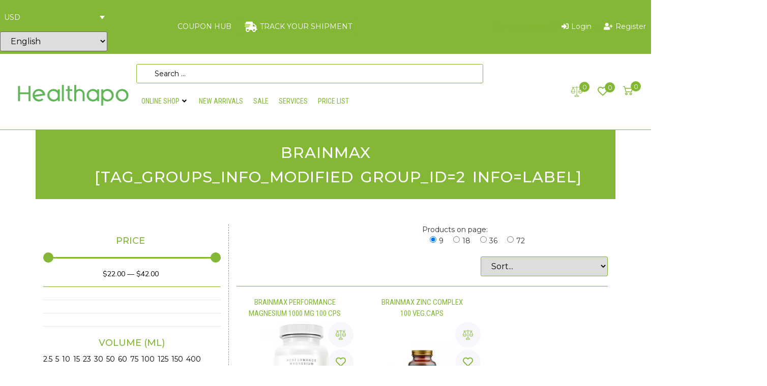

--- FILE ---
content_type: text/html; charset=UTF-8
request_url: https://healthapo.com/manufacturer/brainmax/
body_size: 96059
content:
<!DOCTYPE html>
<html lang="en-US">
<head><meta charset="UTF-8">
	<meta name="viewport" content="width=device-width, initial-scale=1">
	<link rel="profile" href="https://gmpg.org/xfn/11"><meta name='robots' content='index, follow, max-image-preview:large, max-snippet:-1, max-video-preview:-1' />
<script>window._wca = window._wca || [];</script>

	<!-- This site is optimized with the Yoast SEO plugin v25.7 - https://yoast.com/wordpress/plugins/seo/ -->
	<title>BrainMax Archives - World Wide Shop</title>
	<link rel="canonical" href="https://healthapo.com/manufacturer/brainmax/" />
	<meta property="og:locale" content="en_US" />
	<meta property="og:type" content="article" />
	<meta property="og:title" content="BrainMax Archives - World Wide Shop" />
	<meta property="og:url" content="https://healthapo.com/manufacturer/brainmax/" />
	<meta property="og:site_name" content="World Wide Shop" />
	<meta property="og:image" content="https://i0.wp.com/healthapo.com/wp-content/uploads/2024/10/%D0%94%D0%B8%D0%B7%D0%B0%D0%B9%D0%BD-%D0%B1%D0%B5%D0%B7-%D0%BD%D0%B0%D0%B7%D0%B2%D0%B0%D0%BD%D0%B8%D1%8F-1.png?fit=1130%2C411&ssl=1" />
	<meta property="og:image:width" content="1130" />
	<meta property="og:image:height" content="411" />
	<meta property="og:image:type" content="image/png" />
	<meta name="twitter:card" content="summary_large_image" />
	<script type="application/ld+json" class="yoast-schema-graph">{"@context":"https://schema.org","@graph":[{"@type":"CollectionPage","@id":"https://healthapo.com/manufacturer/brainmax/","url":"https://healthapo.com/manufacturer/brainmax/","name":"BrainMax Archives - World Wide Shop","isPartOf":{"@id":"https://healthapo.com/#website"},"primaryImageOfPage":{"@id":"https://healthapo.com/manufacturer/brainmax/#primaryimage"},"image":{"@id":"https://healthapo.com/manufacturer/brainmax/#primaryimage"},"thumbnailUrl":"https://i0.wp.com/healthapo.com/wp-content/uploads/2022/10/brainmax-performance-magnesium-1000-mg-100-cps.jpg?fit=800%2C800&ssl=1","breadcrumb":{"@id":"https://healthapo.com/manufacturer/brainmax/#breadcrumb"},"inLanguage":"en-US"},{"@type":"ImageObject","inLanguage":"en-US","@id":"https://healthapo.com/manufacturer/brainmax/#primaryimage","url":"https://i0.wp.com/healthapo.com/wp-content/uploads/2022/10/brainmax-performance-magnesium-1000-mg-100-cps.jpg?fit=800%2C800&ssl=1","contentUrl":"https://i0.wp.com/healthapo.com/wp-content/uploads/2022/10/brainmax-performance-magnesium-1000-mg-100-cps.jpg?fit=800%2C800&ssl=1","width":800,"height":800},{"@type":"BreadcrumbList","@id":"https://healthapo.com/manufacturer/brainmax/#breadcrumb","itemListElement":[{"@type":"ListItem","position":1,"name":"Home","item":"https://healthapo.com/"},{"@type":"ListItem","position":2,"name":"BrainMax"}]},{"@type":"WebSite","@id":"https://healthapo.com/#website","url":"https://healthapo.com/","name":"World Wide Shop","description":"Everything for your health","publisher":{"@id":"https://healthapo.com/#organization"},"alternateName":"Healthapo","potentialAction":[{"@type":"SearchAction","target":{"@type":"EntryPoint","urlTemplate":"https://healthapo.com/?s={search_term_string}"},"query-input":{"@type":"PropertyValueSpecification","valueRequired":true,"valueName":"search_term_string"}}],"inLanguage":"en-US"},{"@type":"Organization","@id":"https://healthapo.com/#organization","name":"Healthapo","url":"https://healthapo.com/","logo":{"@type":"ImageObject","inLanguage":"en-US","@id":"https://healthapo.com/#/schema/logo/image/","url":"https://healthapo.com/wp-content/uploads/2020/08/e3ca90cf-310b-4307-8311-60e5751f2514.png","contentUrl":"https://healthapo.com/wp-content/uploads/2020/08/e3ca90cf-310b-4307-8311-60e5751f2514.png","width":888,"height":195,"caption":"Healthapo"},"image":{"@id":"https://healthapo.com/#/schema/logo/image/"},"sameAs":["https://www.facebook.com/Healthapoonlinepharmacy","https://t.me/onlinepharmacyhealthapo","https://www.instagram.com/Healthapo_worldwide_pharmacy/","https://vk.com/public215298409"]}]}</script>
	<!-- / Yoast SEO plugin. -->


<link rel='dns-prefetch' href='//stats.wp.com' />
<link rel='dns-prefetch' href='//fonts.googleapis.com' />
<link rel='preconnect' href='//i0.wp.com' />
<link rel='preconnect' href='//c0.wp.com' />
<link rel="alternate" type="application/rss+xml" title="World Wide Shop &raquo; Feed" href="https://healthapo.com/feed/" />
<link rel="alternate" type="application/rss+xml" title="World Wide Shop &raquo; Comments Feed" href="https://healthapo.com/comments/feed/" />
<link rel="alternate" type="application/rss+xml" title="World Wide Shop &raquo; BrainMax Manufacturer Feed" href="https://healthapo.com/manufacturer/brainmax/feed/" />
<style id='wp-img-auto-sizes-contain-inline-css'>
img:is([sizes=auto i],[sizes^="auto," i]){contain-intrinsic-size:3000px 1500px}
/*# sourceURL=wp-img-auto-sizes-contain-inline-css */
</style>
<link rel='stylesheet' id='hello-elementor-theme-style-css' href='https://healthapo.com/wp-content/themes/hello-elementor/assets/css/theme.css?ver=3.4.5' media='all' />
<link rel='stylesheet' id='jet-menu-hello-css' href='https://healthapo.com/wp-content/plugins/jet-menu/integration/themes/hello-elementor/assets/css/style.css?ver=2.4.3' media='all' />
<style id='wp-emoji-styles-inline-css'>

	img.wp-smiley, img.emoji {
		display: inline !important;
		border: none !important;
		box-shadow: none !important;
		height: 1em !important;
		width: 1em !important;
		margin: 0 0.07em !important;
		vertical-align: -0.1em !important;
		background: none !important;
		padding: 0 !important;
	}
/*# sourceURL=wp-emoji-styles-inline-css */
</style>
<link rel='stylesheet' id='wp-block-library-css' href='https://c0.wp.com/c/6.9/wp-includes/css/dist/block-library/style.min.css' media='all' />
<style id='global-styles-inline-css'>
:root{--wp--preset--aspect-ratio--square: 1;--wp--preset--aspect-ratio--4-3: 4/3;--wp--preset--aspect-ratio--3-4: 3/4;--wp--preset--aspect-ratio--3-2: 3/2;--wp--preset--aspect-ratio--2-3: 2/3;--wp--preset--aspect-ratio--16-9: 16/9;--wp--preset--aspect-ratio--9-16: 9/16;--wp--preset--color--black: #000000;--wp--preset--color--cyan-bluish-gray: #abb8c3;--wp--preset--color--white: #ffffff;--wp--preset--color--pale-pink: #f78da7;--wp--preset--color--vivid-red: #cf2e2e;--wp--preset--color--luminous-vivid-orange: #ff6900;--wp--preset--color--luminous-vivid-amber: #fcb900;--wp--preset--color--light-green-cyan: #7bdcb5;--wp--preset--color--vivid-green-cyan: #00d084;--wp--preset--color--pale-cyan-blue: #8ed1fc;--wp--preset--color--vivid-cyan-blue: #0693e3;--wp--preset--color--vivid-purple: #9b51e0;--wp--preset--gradient--vivid-cyan-blue-to-vivid-purple: linear-gradient(135deg,rgb(6,147,227) 0%,rgb(155,81,224) 100%);--wp--preset--gradient--light-green-cyan-to-vivid-green-cyan: linear-gradient(135deg,rgb(122,220,180) 0%,rgb(0,208,130) 100%);--wp--preset--gradient--luminous-vivid-amber-to-luminous-vivid-orange: linear-gradient(135deg,rgb(252,185,0) 0%,rgb(255,105,0) 100%);--wp--preset--gradient--luminous-vivid-orange-to-vivid-red: linear-gradient(135deg,rgb(255,105,0) 0%,rgb(207,46,46) 100%);--wp--preset--gradient--very-light-gray-to-cyan-bluish-gray: linear-gradient(135deg,rgb(238,238,238) 0%,rgb(169,184,195) 100%);--wp--preset--gradient--cool-to-warm-spectrum: linear-gradient(135deg,rgb(74,234,220) 0%,rgb(151,120,209) 20%,rgb(207,42,186) 40%,rgb(238,44,130) 60%,rgb(251,105,98) 80%,rgb(254,248,76) 100%);--wp--preset--gradient--blush-light-purple: linear-gradient(135deg,rgb(255,206,236) 0%,rgb(152,150,240) 100%);--wp--preset--gradient--blush-bordeaux: linear-gradient(135deg,rgb(254,205,165) 0%,rgb(254,45,45) 50%,rgb(107,0,62) 100%);--wp--preset--gradient--luminous-dusk: linear-gradient(135deg,rgb(255,203,112) 0%,rgb(199,81,192) 50%,rgb(65,88,208) 100%);--wp--preset--gradient--pale-ocean: linear-gradient(135deg,rgb(255,245,203) 0%,rgb(182,227,212) 50%,rgb(51,167,181) 100%);--wp--preset--gradient--electric-grass: linear-gradient(135deg,rgb(202,248,128) 0%,rgb(113,206,126) 100%);--wp--preset--gradient--midnight: linear-gradient(135deg,rgb(2,3,129) 0%,rgb(40,116,252) 100%);--wp--preset--font-size--small: 13px;--wp--preset--font-size--medium: 20px;--wp--preset--font-size--large: 36px;--wp--preset--font-size--x-large: 42px;--wp--preset--spacing--20: 0.44rem;--wp--preset--spacing--30: 0.67rem;--wp--preset--spacing--40: 1rem;--wp--preset--spacing--50: 1.5rem;--wp--preset--spacing--60: 2.25rem;--wp--preset--spacing--70: 3.38rem;--wp--preset--spacing--80: 5.06rem;--wp--preset--shadow--natural: 6px 6px 9px rgba(0, 0, 0, 0.2);--wp--preset--shadow--deep: 12px 12px 50px rgba(0, 0, 0, 0.4);--wp--preset--shadow--sharp: 6px 6px 0px rgba(0, 0, 0, 0.2);--wp--preset--shadow--outlined: 6px 6px 0px -3px rgb(255, 255, 255), 6px 6px rgb(0, 0, 0);--wp--preset--shadow--crisp: 6px 6px 0px rgb(0, 0, 0);}:root { --wp--style--global--content-size: 800px;--wp--style--global--wide-size: 1200px; }:where(body) { margin: 0; }.wp-site-blocks > .alignleft { float: left; margin-right: 2em; }.wp-site-blocks > .alignright { float: right; margin-left: 2em; }.wp-site-blocks > .aligncenter { justify-content: center; margin-left: auto; margin-right: auto; }:where(.wp-site-blocks) > * { margin-block-start: 24px; margin-block-end: 0; }:where(.wp-site-blocks) > :first-child { margin-block-start: 0; }:where(.wp-site-blocks) > :last-child { margin-block-end: 0; }:root { --wp--style--block-gap: 24px; }:root :where(.is-layout-flow) > :first-child{margin-block-start: 0;}:root :where(.is-layout-flow) > :last-child{margin-block-end: 0;}:root :where(.is-layout-flow) > *{margin-block-start: 24px;margin-block-end: 0;}:root :where(.is-layout-constrained) > :first-child{margin-block-start: 0;}:root :where(.is-layout-constrained) > :last-child{margin-block-end: 0;}:root :where(.is-layout-constrained) > *{margin-block-start: 24px;margin-block-end: 0;}:root :where(.is-layout-flex){gap: 24px;}:root :where(.is-layout-grid){gap: 24px;}.is-layout-flow > .alignleft{float: left;margin-inline-start: 0;margin-inline-end: 2em;}.is-layout-flow > .alignright{float: right;margin-inline-start: 2em;margin-inline-end: 0;}.is-layout-flow > .aligncenter{margin-left: auto !important;margin-right: auto !important;}.is-layout-constrained > .alignleft{float: left;margin-inline-start: 0;margin-inline-end: 2em;}.is-layout-constrained > .alignright{float: right;margin-inline-start: 2em;margin-inline-end: 0;}.is-layout-constrained > .aligncenter{margin-left: auto !important;margin-right: auto !important;}.is-layout-constrained > :where(:not(.alignleft):not(.alignright):not(.alignfull)){max-width: var(--wp--style--global--content-size);margin-left: auto !important;margin-right: auto !important;}.is-layout-constrained > .alignwide{max-width: var(--wp--style--global--wide-size);}body .is-layout-flex{display: flex;}.is-layout-flex{flex-wrap: wrap;align-items: center;}.is-layout-flex > :is(*, div){margin: 0;}body .is-layout-grid{display: grid;}.is-layout-grid > :is(*, div){margin: 0;}body{padding-top: 0px;padding-right: 0px;padding-bottom: 0px;padding-left: 0px;}a:where(:not(.wp-element-button)){text-decoration: underline;}:root :where(.wp-element-button, .wp-block-button__link){background-color: #32373c;border-width: 0;color: #fff;font-family: inherit;font-size: inherit;font-style: inherit;font-weight: inherit;letter-spacing: inherit;line-height: inherit;padding-top: calc(0.667em + 2px);padding-right: calc(1.333em + 2px);padding-bottom: calc(0.667em + 2px);padding-left: calc(1.333em + 2px);text-decoration: none;text-transform: inherit;}.has-black-color{color: var(--wp--preset--color--black) !important;}.has-cyan-bluish-gray-color{color: var(--wp--preset--color--cyan-bluish-gray) !important;}.has-white-color{color: var(--wp--preset--color--white) !important;}.has-pale-pink-color{color: var(--wp--preset--color--pale-pink) !important;}.has-vivid-red-color{color: var(--wp--preset--color--vivid-red) !important;}.has-luminous-vivid-orange-color{color: var(--wp--preset--color--luminous-vivid-orange) !important;}.has-luminous-vivid-amber-color{color: var(--wp--preset--color--luminous-vivid-amber) !important;}.has-light-green-cyan-color{color: var(--wp--preset--color--light-green-cyan) !important;}.has-vivid-green-cyan-color{color: var(--wp--preset--color--vivid-green-cyan) !important;}.has-pale-cyan-blue-color{color: var(--wp--preset--color--pale-cyan-blue) !important;}.has-vivid-cyan-blue-color{color: var(--wp--preset--color--vivid-cyan-blue) !important;}.has-vivid-purple-color{color: var(--wp--preset--color--vivid-purple) !important;}.has-black-background-color{background-color: var(--wp--preset--color--black) !important;}.has-cyan-bluish-gray-background-color{background-color: var(--wp--preset--color--cyan-bluish-gray) !important;}.has-white-background-color{background-color: var(--wp--preset--color--white) !important;}.has-pale-pink-background-color{background-color: var(--wp--preset--color--pale-pink) !important;}.has-vivid-red-background-color{background-color: var(--wp--preset--color--vivid-red) !important;}.has-luminous-vivid-orange-background-color{background-color: var(--wp--preset--color--luminous-vivid-orange) !important;}.has-luminous-vivid-amber-background-color{background-color: var(--wp--preset--color--luminous-vivid-amber) !important;}.has-light-green-cyan-background-color{background-color: var(--wp--preset--color--light-green-cyan) !important;}.has-vivid-green-cyan-background-color{background-color: var(--wp--preset--color--vivid-green-cyan) !important;}.has-pale-cyan-blue-background-color{background-color: var(--wp--preset--color--pale-cyan-blue) !important;}.has-vivid-cyan-blue-background-color{background-color: var(--wp--preset--color--vivid-cyan-blue) !important;}.has-vivid-purple-background-color{background-color: var(--wp--preset--color--vivid-purple) !important;}.has-black-border-color{border-color: var(--wp--preset--color--black) !important;}.has-cyan-bluish-gray-border-color{border-color: var(--wp--preset--color--cyan-bluish-gray) !important;}.has-white-border-color{border-color: var(--wp--preset--color--white) !important;}.has-pale-pink-border-color{border-color: var(--wp--preset--color--pale-pink) !important;}.has-vivid-red-border-color{border-color: var(--wp--preset--color--vivid-red) !important;}.has-luminous-vivid-orange-border-color{border-color: var(--wp--preset--color--luminous-vivid-orange) !important;}.has-luminous-vivid-amber-border-color{border-color: var(--wp--preset--color--luminous-vivid-amber) !important;}.has-light-green-cyan-border-color{border-color: var(--wp--preset--color--light-green-cyan) !important;}.has-vivid-green-cyan-border-color{border-color: var(--wp--preset--color--vivid-green-cyan) !important;}.has-pale-cyan-blue-border-color{border-color: var(--wp--preset--color--pale-cyan-blue) !important;}.has-vivid-cyan-blue-border-color{border-color: var(--wp--preset--color--vivid-cyan-blue) !important;}.has-vivid-purple-border-color{border-color: var(--wp--preset--color--vivid-purple) !important;}.has-vivid-cyan-blue-to-vivid-purple-gradient-background{background: var(--wp--preset--gradient--vivid-cyan-blue-to-vivid-purple) !important;}.has-light-green-cyan-to-vivid-green-cyan-gradient-background{background: var(--wp--preset--gradient--light-green-cyan-to-vivid-green-cyan) !important;}.has-luminous-vivid-amber-to-luminous-vivid-orange-gradient-background{background: var(--wp--preset--gradient--luminous-vivid-amber-to-luminous-vivid-orange) !important;}.has-luminous-vivid-orange-to-vivid-red-gradient-background{background: var(--wp--preset--gradient--luminous-vivid-orange-to-vivid-red) !important;}.has-very-light-gray-to-cyan-bluish-gray-gradient-background{background: var(--wp--preset--gradient--very-light-gray-to-cyan-bluish-gray) !important;}.has-cool-to-warm-spectrum-gradient-background{background: var(--wp--preset--gradient--cool-to-warm-spectrum) !important;}.has-blush-light-purple-gradient-background{background: var(--wp--preset--gradient--blush-light-purple) !important;}.has-blush-bordeaux-gradient-background{background: var(--wp--preset--gradient--blush-bordeaux) !important;}.has-luminous-dusk-gradient-background{background: var(--wp--preset--gradient--luminous-dusk) !important;}.has-pale-ocean-gradient-background{background: var(--wp--preset--gradient--pale-ocean) !important;}.has-electric-grass-gradient-background{background: var(--wp--preset--gradient--electric-grass) !important;}.has-midnight-gradient-background{background: var(--wp--preset--gradient--midnight) !important;}.has-small-font-size{font-size: var(--wp--preset--font-size--small) !important;}.has-medium-font-size{font-size: var(--wp--preset--font-size--medium) !important;}.has-large-font-size{font-size: var(--wp--preset--font-size--large) !important;}.has-x-large-font-size{font-size: var(--wp--preset--font-size--x-large) !important;}
/*# sourceURL=global-styles-inline-css */
</style>

<link rel='stylesheet' id='jet-engine-frontend-css' href='https://healthapo.com/wp-content/plugins/jet-engine/assets/css/frontend.css?ver=3.3.2.1' media='all' />
<link rel='stylesheet' id='woocommerce-layout-css' href='https://c0.wp.com/p/woocommerce/10.4.3/assets/css/woocommerce-layout.css' media='all' />
<style id='woocommerce-layout-inline-css'>

	.infinite-scroll .woocommerce-pagination {
		display: none;
	}
/*# sourceURL=woocommerce-layout-inline-css */
</style>
<link rel='stylesheet' id='woocommerce-smallscreen-css' href='https://c0.wp.com/p/woocommerce/10.4.3/assets/css/woocommerce-smallscreen.css' media='only screen and (max-width: 768px)' />
<link rel='stylesheet' id='woocommerce-general-css' href='https://c0.wp.com/p/woocommerce/10.4.3/assets/css/woocommerce.css' media='all' />
<style id='woocommerce-inline-inline-css'>
.woocommerce form .form-row .required { visibility: visible; }
/*# sourceURL=woocommerce-inline-inline-css */
</style>
<link rel='stylesheet' id='tag-groups-css-frontend-structure-css' href='https://healthapo.com/wp-content/plugins/tag-groups-premium/assets/css/jquery-ui.structure.min.css?ver=1.44.3' media='all' />
<link rel='stylesheet' id='tag-groups-css-frontend-theme-css' href='https://healthapo.com/wp-content/plugins/tag-groups-premium/assets/css/delta/jquery-ui.theme.min.css?ver=1.44.3' media='all' />
<link rel='stylesheet' id='tag-groups-css-frontend-css' href='https://healthapo.com/wp-content/plugins/tag-groups-premium/assets/css/frontend.min.css?ver=1.44.3' media='all' />
<link rel='stylesheet' id='wcml-dropdown-0-css' href='//healthapo.com/wp-content/plugins/woocommerce-multilingual/templates/currency-switchers/legacy-dropdown/style.css?ver=5.3.9' media='all' />
<style id='wcml-dropdown-0-inline-css'>
.product.wcml-dropdown, .product.wcml-dropdown li, .product.wcml-dropdown li li{border-color:#83b735 ;}.product.wcml-dropdown li>a {color:#ffffff;background-color:#83b735;}.product.wcml-dropdown li:hover>a, .product.wcml-dropdown li:focus>a {color:#ffffff;background-color:#559121;}.product.wcml-dropdown .wcml-cs-active-currency>a {color:#ffffff;background-color:#83b735;}.product.wcml-dropdown .wcml-cs-active-currency:hover>a, .product.wcml-dropdown .wcml-cs-active-currency:focus>a {color:#ffffff;background-color:#559121;}
/*# sourceURL=wcml-dropdown-0-inline-css */
</style>
<link rel='stylesheet' id='hello-elementor-css' href='https://healthapo.com/wp-content/themes/hello-elementor/assets/css/reset.css?ver=3.4.5' media='all' />
<link rel='stylesheet' id='hello-elementor-header-footer-css' href='https://healthapo.com/wp-content/themes/hello-elementor/assets/css/header-footer.css?ver=3.4.5' media='all' />
<link rel='stylesheet' id='elementor-frontend-css' href='https://healthapo.com/wp-content/plugins/elementor/assets/css/frontend-lite.min.css?ver=3.21.1' media='all' />
<link rel='stylesheet' id='elementor-post-9378-css' href='https://healthapo.com/wp-content/uploads/elementor/css/post-9378.css?ver=1756113002' media='all' />
<link rel='stylesheet' id='jet-cw-css' href='https://healthapo.com/wp-content/plugins/jet-compare-wishlist/assets/css/jet-cw.css?ver=1.5.5.2' media='all' />
<link rel='stylesheet' id='jet-cw-frontend-css' href='https://healthapo.com/wp-content/plugins/jet-compare-wishlist/assets/css/lib/jet-cw-frontend-font/css/jet-cw-frontend-font.css?ver=1.5.5.2' media='all' />
<link rel='stylesheet' id='cx-google-fonts-jet_menu_options-css' href='//fonts.googleapis.com/css?family=Muli%3A500%2C600&#038;subset=latin&#038;ver=6.9' media='all' />
<link rel='stylesheet' id='jet-menu-public-styles-css' href='https://healthapo.com/wp-content/plugins/jet-menu/assets/public/css/public.css?ver=2.4.3' media='all' />
<link rel='stylesheet' id='mediaelement-css' href='https://c0.wp.com/c/6.9/wp-includes/js/mediaelement/mediaelementplayer-legacy.min.css' media='all' />
<link rel='stylesheet' id='photoswipe-css' href='https://c0.wp.com/p/woocommerce/10.4.3/assets/css/photoswipe/photoswipe.min.css' media='all' />
<link rel='stylesheet' id='photoswipe-default-skin-css' href='https://c0.wp.com/p/woocommerce/10.4.3/assets/css/photoswipe/default-skin/default-skin.min.css' media='all' />
<link rel='stylesheet' id='jet-woo-product-gallery-css' href='https://healthapo.com/wp-content/plugins/jet-woo-product-gallery/assets/css/jet-woo-product-gallery.css?ver=2.1.14' media='all' />
<link rel='stylesheet' id='jet-blocks-css' href='https://healthapo.com/wp-content/uploads/elementor/css/custom-jet-blocks.css?ver=1.3.9' media='all' />
<link rel='stylesheet' id='jet-elements-css' href='https://healthapo.com/wp-content/plugins/jet-elements/assets/css/jet-elements.css?ver=2.6.14' media='all' />
<link rel='stylesheet' id='jet-elements-skin-css' href='https://healthapo.com/wp-content/plugins/jet-elements/assets/css/jet-elements-skin.css?ver=2.6.14' media='all' />
<link rel='stylesheet' id='elementor-icons-css' href='https://healthapo.com/wp-content/plugins/elementor/assets/lib/eicons/css/elementor-icons.min.css?ver=5.29.0' media='all' />
<link rel='stylesheet' id='swiper-css' href='https://healthapo.com/wp-content/plugins/elementor/assets/lib/swiper/v8/css/swiper.min.css?ver=8.4.5' media='all' />
<link rel='stylesheet' id='jet-tabs-frontend-css' href='https://healthapo.com/wp-content/plugins/jet-tabs/assets/css/jet-tabs-frontend.css?ver=2.2.1' media='all' />
<link rel='stylesheet' id='elementor-global-css' href='https://healthapo.com/wp-content/uploads/elementor/css/global.css?ver=1756113004' media='all' />
<link rel='stylesheet' id='elementor-post-2615-css' href='https://healthapo.com/wp-content/uploads/elementor/css/post-2615.css?ver=1756113445' media='all' />
<link rel='stylesheet' id='elementor-post-614-css' href='https://healthapo.com/wp-content/uploads/elementor/css/post-614.css?ver=1766599837' media='all' />
<link rel='stylesheet' id='jet-theme-core-frontend-styles-css' href='https://healthapo.com/wp-content/plugins/jet-theme-core/assets/css/frontend.css?ver=2.1.3' media='all' />
<link rel='stylesheet' id='jquery-chosen-css' href='https://healthapo.com/wp-content/plugins/jet-search/assets/lib/chosen/chosen.min.css?ver=1.8.7' media='all' />
<link rel='stylesheet' id='jet-search-css' href='https://healthapo.com/wp-content/plugins/jet-search/assets/css/jet-search.css?ver=3.2.1' media='all' />
<link rel='stylesheet' id='google-fonts-1-css' href='https://fonts.googleapis.com/css?family=Montserrat%3A100%2C100italic%2C200%2C200italic%2C300%2C300italic%2C400%2C400italic%2C500%2C500italic%2C600%2C600italic%2C700%2C700italic%2C800%2C800italic%2C900%2C900italic%7CRoboto+Condensed%3A100%2C100italic%2C200%2C200italic%2C300%2C300italic%2C400%2C400italic%2C500%2C500italic%2C600%2C600italic%2C700%2C700italic%2C800%2C800italic%2C900%2C900italic%7CRoboto%3A100%2C100italic%2C200%2C200italic%2C300%2C300italic%2C400%2C400italic%2C500%2C500italic%2C600%2C600italic%2C700%2C700italic%2C800%2C800italic%2C900%2C900italic&#038;display=auto&#038;ver=6.9' media='all' />
<link rel='stylesheet' id='elementor-icons-shared-0-css' href='https://healthapo.com/wp-content/plugins/elementor/assets/lib/font-awesome/css/fontawesome.min.css?ver=5.15.3' media='all' />
<link rel='stylesheet' id='elementor-icons-fa-solid-css' href='https://healthapo.com/wp-content/plugins/elementor/assets/lib/font-awesome/css/solid.min.css?ver=5.15.3' media='all' />
<link rel='stylesheet' id='elementor-icons-fa-regular-css' href='https://healthapo.com/wp-content/plugins/elementor/assets/lib/font-awesome/css/regular.min.css?ver=5.15.3' media='all' />
<link rel='stylesheet' id='elementor-icons-fa-brands-css' href='https://healthapo.com/wp-content/plugins/elementor/assets/lib/font-awesome/css/brands.min.css?ver=5.15.3' media='all' />
<link rel="preconnect" href="https://fonts.gstatic.com/" crossorigin><script src="https://c0.wp.com/c/6.9/wp-includes/js/jquery/jquery.min.js" id="jquery-core-js"></script>
<script src="https://c0.wp.com/c/6.9/wp-includes/js/jquery/jquery-migrate.min.js" id="jquery-migrate-js"></script>
<script src="https://c0.wp.com/p/woocommerce/10.4.3/assets/js/jquery-blockui/jquery.blockUI.min.js" id="wc-jquery-blockui-js" defer data-wp-strategy="defer"></script>
<script id="wc-add-to-cart-js-extra">
var wc_add_to_cart_params = {"ajax_url":"/wp-admin/admin-ajax.php","wc_ajax_url":"/?wc-ajax=%%endpoint%%","i18n_view_cart":"View cart","cart_url":"https://healthapo.com/cart/","is_cart":"","cart_redirect_after_add":"no","gt_translate_keys":["i18n_view_cart",{"key":"cart_url","format":"url"}]};
//# sourceURL=wc-add-to-cart-js-extra
</script>
<script src="https://c0.wp.com/p/woocommerce/10.4.3/assets/js/frontend/add-to-cart.min.js" id="wc-add-to-cart-js" defer data-wp-strategy="defer"></script>
<script src="https://c0.wp.com/p/woocommerce/10.4.3/assets/js/js-cookie/js.cookie.min.js" id="wc-js-cookie-js" defer data-wp-strategy="defer"></script>
<script id="woocommerce-js-extra">
var woocommerce_params = {"ajax_url":"/wp-admin/admin-ajax.php","wc_ajax_url":"/?wc-ajax=%%endpoint%%","i18n_password_show":"Show password","i18n_password_hide":"Hide password"};
//# sourceURL=woocommerce-js-extra
</script>
<script src="https://c0.wp.com/p/woocommerce/10.4.3/assets/js/frontend/woocommerce.min.js" id="woocommerce-js" defer data-wp-strategy="defer"></script>
<script src="https://healthapo.com/wp-content/plugins/tag-groups-premium/assets/js/frontend.min.js?ver=1.44.3" id="tag-groups-js-frontend-js"></script>
<script src="https://stats.wp.com/s-202604.js" id="woocommerce-analytics-js" defer data-wp-strategy="defer"></script>
<link rel="https://api.w.org/" href="https://healthapo.com/wp-json/" /><link rel="EditURI" type="application/rsd+xml" title="RSD" href="https://healthapo.com/xmlrpc.php?rsd" />
<meta name="generator" content="WordPress 6.9" />
<meta name="generator" content="WooCommerce 10.4.3" />
	<style>img#wpstats{display:none}</style>
			<noscript><style>.woocommerce-product-gallery{ opacity: 1 !important; }</style></noscript>
	<meta name="generator" content="Elementor 3.21.1; features: e_optimized_assets_loading, e_optimized_css_loading, additional_custom_breakpoints; settings: css_print_method-external, google_font-enabled, font_display-auto">
<link rel="icon" href="https://i0.wp.com/healthapo.com/wp-content/uploads/2021/03/capsules.png?fit=32%2C32&#038;ssl=1" sizes="32x32" />
<link rel="icon" href="https://i0.wp.com/healthapo.com/wp-content/uploads/2021/03/capsules.png?fit=192%2C192&#038;ssl=1" sizes="192x192" />
<link rel="apple-touch-icon" href="https://i0.wp.com/healthapo.com/wp-content/uploads/2021/03/capsules.png?fit=180%2C180&#038;ssl=1" />
<meta name="msapplication-TileImage" content="https://i0.wp.com/healthapo.com/wp-content/uploads/2021/03/capsules.png?fit=270%2C270&#038;ssl=1" />
<link rel='stylesheet' id='wc-blocks-style-css' href='https://c0.wp.com/p/woocommerce/10.4.3/assets/client/blocks/wc-blocks.css' media='all' />
<link rel='stylesheet' id='jet-woo-builder-css' href='https://healthapo.com/wp-content/plugins/jet-woo-builder/assets/css/frontend.css?ver=2.1.10' media='all' />
<style id='jet-woo-builder-inline-css'>
@font-face {
				font-family: "WooCommerce";
				font-weight: normal;
				font-style: normal;
				src: url("https://healthapo.com/wp-content/plugins/woocommerce/assets/fonts/WooCommerce.eot");
				src: url("https://healthapo.com/wp-content/plugins/woocommerce/assets/fonts/WooCommerce.eot?#iefix") format("embedded-opentype"),
					 url("https://healthapo.com/wp-content/plugins/woocommerce/assets/fonts/WooCommerce.woff") format("woff"),
					 url("https://healthapo.com/wp-content/plugins/woocommerce/assets/fonts/WooCommerce.ttf") format("truetype"),
					 url("https://healthapo.com/wp-content/plugins/woocommerce/assets/fonts/WooCommerce.svg#WooCommerce") format("svg");
			}
/*# sourceURL=jet-woo-builder-inline-css */
</style>
<link rel='stylesheet' id='jet-woo-builder-frontend-font-css' href='https://healthapo.com/wp-content/plugins/jet-woo-builder/assets/css/lib/jetwoobuilder-frontend-font/css/jetwoobuilder-frontend-font.css?ver=2.1.10' media='all' />
<link rel='stylesheet' id='elementor-post-11510-css' href='https://healthapo.com/wp-content/uploads/elementor/css/post-11510.css?ver=1756113445' media='all' />
<link rel='stylesheet' id='elementor-post-12451-css' href='https://healthapo.com/wp-content/uploads/elementor/css/post-12451.css?ver=1756113445' media='all' />
<link rel='stylesheet' id='elementor-post-13542-css' href='https://healthapo.com/wp-content/uploads/elementor/css/post-13542.css?ver=1756113447' media='all' />
<link rel='stylesheet' id='elementor-post-13557-css' href='https://healthapo.com/wp-content/uploads/elementor/css/post-13557.css?ver=1756113447' media='all' />
<link rel='stylesheet' id='elementor-post-314-css' href='https://healthapo.com/wp-content/uploads/elementor/css/post-314.css?ver=1756113471' media='all' />
<link rel='stylesheet' id='elementor-post-7446-css' href='https://healthapo.com/wp-content/uploads/elementor/css/post-7446.css?ver=1756113473' media='all' />
<link rel='stylesheet' id='google-fonts-2-css' href='https://fonts.googleapis.com/css?family=Mulish%3A100%2C100italic%2C200%2C200italic%2C300%2C300italic%2C400%2C400italic%2C500%2C500italic%2C600%2C600italic%2C700%2C700italic%2C800%2C800italic%2C900%2C900italic&#038;display=auto&#038;ver=6.9' media='all' />
<link rel='stylesheet' id='font-awesome-css' href='https://healthapo.com/wp-content/plugins/elementor/assets/lib/font-awesome/css/font-awesome.min.css?ver=4.7.0' media='all' />
<link rel='stylesheet' id='jet-smart-filters-css' href='https://healthapo.com/wp-content/plugins/jet-smart-filters/assets/css/public.css?ver=3.3.0' media='all' />
<style id='jet-smart-filters-inline-css'>

				.jet-filter {
					--tabindex-color: #0085f2;
					--tabindex-shadow-color: rgba(0,133,242,0.4);
				}
			
/*# sourceURL=jet-smart-filters-inline-css */
</style>
</head>
<body class="archive tax-pa_manufacturer term-brainmax term-3978 wp-custom-logo wp-embed-responsive wp-theme-hello-elementor theme-hello-elementor jet-theme-core jet-theme-core--has-template jet-theme-core--has-header jet-theme-core--has-body jet-theme-core--has-footer woocommerce woocommerce-page woocommerce-no-js hello-elementor-default jet-mega-menu-location elementor-default elementor-kit-9378"><div id="jet-theme-core-document" class="jet-theme-core-document jet-theme-core-document--elementor-content-type"><div class="jet-theme-core-document__inner"><header id="jet-theme-core-header" class="jet-theme-core-location jet-theme-core-location--header-location"><div class="jet-theme-core-location__inner">		<div data-elementor-type="jet_header" data-elementor-id="2615" class="elementor elementor-2615">
						<section class="elementor-section elementor-top-section elementor-element elementor-element-5bae772 elementor-section-content-middle elementor-hidden-desktop elementor-hidden-tablet elementor-section-boxed elementor-section-height-default elementor-section-height-default" data-id="5bae772" data-element_type="section" data-settings="{&quot;background_background&quot;:&quot;classic&quot;}">
						<div class="elementor-container elementor-column-gap-no">
					<div class="elementor-column elementor-col-33 elementor-top-column elementor-element elementor-element-395c4da" data-id="395c4da" data-element_type="column">
			<div class="elementor-widget-wrap elementor-element-populated">
						<div class="elementor-element elementor-element-ddf4d38 elementor-widget__width-auto elementor-widget-mobile__width-inherit elementor-widget elementor-widget-heading" data-id="ddf4d38" data-element_type="widget" data-widget_type="heading.default">
				<div class="elementor-widget-container">
			<style>/*! elementor - v3.21.0 - 18-04-2024 */
.elementor-heading-title{padding:0;margin:0;line-height:1}.elementor-widget-heading .elementor-heading-title[class*=elementor-size-]>a{color:inherit;font-size:inherit;line-height:inherit}.elementor-widget-heading .elementor-heading-title.elementor-size-small{font-size:15px}.elementor-widget-heading .elementor-heading-title.elementor-size-medium{font-size:19px}.elementor-widget-heading .elementor-heading-title.elementor-size-large{font-size:29px}.elementor-widget-heading .elementor-heading-title.elementor-size-xl{font-size:39px}.elementor-widget-heading .elementor-heading-title.elementor-size-xxl{font-size:59px}</style><span class="elementor-heading-title elementor-size-default">Worldwide Shipping</span>		</div>
				</div>
				<div class="elementor-element elementor-element-2af8512 elementor-widget__width-auto elementor-widget elementor-widget-jet-button" data-id="2af8512" data-element_type="widget" data-widget_type="jet-button.default">
				<div class="elementor-widget-container">
			<div class="elementor-jet-button jet-elements"><div class="jet-button__container">
	<a class="jet-button__instance jet-button__instance--icon-left hover-effect-3" href="/track-your-shipment">
		<div class="jet-button__plane jet-button__plane-normal"></div>
		<div class="jet-button__plane jet-button__plane-hover"></div>
		<div class="jet-button__state jet-button__state-normal">
			<span class="jet-button__icon jet-elements-icon"><i aria-hidden="true" class="fas fa-shipping-fast"></i></span><span class="jet-button__label">Track Your Shipment</span>		</div>
		<div class="jet-button__state jet-button__state-hover">
			<span class="jet-button__icon jet-elements-icon"><i aria-hidden="true" class="fas fa-plane"></i></span><span class="jet-button__label">Track Your Shipment</span>		</div>
	</a>
</div>
</div>		</div>
				</div>
					</div>
		</div>
				<div class="elementor-column elementor-col-33 elementor-top-column elementor-element elementor-element-40f09f7" data-id="40f09f7" data-element_type="column">
			<div class="elementor-widget-wrap elementor-element-populated">
						<div class="elementor-element elementor-element-942a263 elementor-widget__width-auto elementor-widget elementor-widget-shortcode" data-id="942a263" data-element_type="widget" data-widget_type="shortcode.default">
				<div class="elementor-widget-container">
					<div class="elementor-shortcode"><div class="wcml-dropdown product wcml_currency_switcher" >
	<ul>
		<li class="wcml-cs-active-currency" >
			<a class="wcml-cs-item-toggle">USD</a>
			<ul class="wcml-cs-submenu">
															<li>
							<a rel="EUR">EUR</a>
						</li>
																													<li>
							<a rel="GBP">GBP</a>
						</li>
																				<li>
							<a rel="PLN">PLN</a>
						</li>
																				<li>
							<a rel="CZK">CZK</a>
						</li>
																				<li>
							<a rel="RUB">RUB</a>
						</li>
												</ul>
		</li>
	</ul>
</div></div>
				</div>
				</div>
				<div class="elementor-element elementor-element-aba91ae elementor-widget__width-auto elementor-widget elementor-widget-shortcode" data-id="aba91ae" data-element_type="widget" data-widget_type="shortcode.default">
				<div class="elementor-widget-container">
					<div class="elementor-shortcode"><div class="gtranslate_wrapper" id="gt-wrapper-60053795"></div></div>
				</div>
				</div>
					</div>
		</div>
				<div class="elementor-column elementor-col-33 elementor-top-column elementor-element elementor-element-46380a1" data-id="46380a1" data-element_type="column">
			<div class="elementor-widget-wrap elementor-element-populated">
						<div class="elementor-element elementor-element-8ed7313 elementor-widget elementor-widget-jet-auth-links" data-id="8ed7313" data-element_type="widget" data-widget_type="jet-auth-links.default">
				<div class="elementor-widget-container">
			<div class="elementor-jet-auth-links jet-blocks"><div class="jet-auth-links"><div class="jet-auth-links__section jet-auth-links__login">
	<div class="jet-auth-links__prefix">Have an account?</div>	<a class="jet-auth-links__item" href="https://healthapo.com/my-account/"><span class="jet-auth-links__item-icon jet-blocks-icon"><i aria-hidden="true" class="fas fa-sign-in-alt"></i></span><span class="jet-auth-links__item-text">Login</span></a>
</div><div class="jet-auth-links__section jet-auth-links__register">
	<div class="jet-auth-links__prefix">or</div>	<a class="jet-auth-links__item" href="https://healthapo.com/my-account/"><span class="jet-auth-links__item-icon jet-blocks-icon"><i aria-hidden="true" class="fas fa-user-plus"></i></span><span class="jet-auth-links__item-text">Register</span></a>
</div></div>
</div>		</div>
				</div>
					</div>
		</div>
					</div>
		</section>
				<section class="elementor-section elementor-top-section elementor-element elementor-element-3c3713e elementor-section-content-middle elementor-hidden-mobile elementor-section-boxed elementor-section-height-default elementor-section-height-default" data-id="3c3713e" data-element_type="section" data-settings="{&quot;background_background&quot;:&quot;classic&quot;}">
						<div class="elementor-container elementor-column-gap-no">
					<div class="elementor-column elementor-col-33 elementor-top-column elementor-element elementor-element-f207fff" data-id="f207fff" data-element_type="column">
			<div class="elementor-widget-wrap elementor-element-populated">
						<div class="elementor-element elementor-element-dc767e2 elementor-widget__width-auto elementor-widget elementor-widget-shortcode" data-id="dc767e2" data-element_type="widget" data-widget_type="shortcode.default">
				<div class="elementor-widget-container">
					<div class="elementor-shortcode"><div class="wcml-dropdown product wcml_currency_switcher" >
	<ul>
		<li class="wcml-cs-active-currency" >
			<a class="wcml-cs-item-toggle">USD</a>
			<ul class="wcml-cs-submenu">
															<li>
							<a rel="EUR">EUR</a>
						</li>
																													<li>
							<a rel="GBP">GBP</a>
						</li>
																				<li>
							<a rel="PLN">PLN</a>
						</li>
																				<li>
							<a rel="CZK">CZK</a>
						</li>
																				<li>
							<a rel="RUB">RUB</a>
						</li>
												</ul>
		</li>
	</ul>
</div></div>
				</div>
				</div>
				<div class="elementor-element elementor-element-0c9d884 elementor-widget__width-auto elementor-widget elementor-widget-shortcode" data-id="0c9d884" data-element_type="widget" data-widget_type="shortcode.default">
				<div class="elementor-widget-container">
					<div class="elementor-shortcode"><div class="gtranslate_wrapper" id="gt-wrapper-26404969"></div></div>
				</div>
				</div>
					</div>
		</div>
				<div class="elementor-column elementor-col-33 elementor-top-column elementor-element elementor-element-6941c17" data-id="6941c17" data-element_type="column">
			<div class="elementor-widget-wrap elementor-element-populated">
						<div class="elementor-element elementor-element-316372a elementor-widget__width-auto elementor-widget-mobile__width-inherit elementor-widget elementor-widget-heading" data-id="316372a" data-element_type="widget" data-widget_type="heading.default">
				<div class="elementor-widget-container">
			<span class="elementor-heading-title elementor-size-default"><a href="https://healthapo.com/coupon-hub/">Coupon Hub</a></span>		</div>
				</div>
				<div class="elementor-element elementor-element-7122d65 elementor-widget__width-auto elementor-widget elementor-widget-jet-button" data-id="7122d65" data-element_type="widget" data-widget_type="jet-button.default">
				<div class="elementor-widget-container">
			<div class="elementor-jet-button jet-elements"><div class="jet-button__container">
	<a class="jet-button__instance jet-button__instance--icon-left hover-effect-3" href="/track-your-shipment">
		<div class="jet-button__plane jet-button__plane-normal"></div>
		<div class="jet-button__plane jet-button__plane-hover"></div>
		<div class="jet-button__state jet-button__state-normal">
			<span class="jet-button__icon jet-elements-icon"><i aria-hidden="true" class="fas fa-shipping-fast"></i></span><span class="jet-button__label">Track Your Shipment</span>		</div>
		<div class="jet-button__state jet-button__state-hover">
			<span class="jet-button__icon jet-elements-icon"><i aria-hidden="true" class="fas fa-plane"></i></span><span class="jet-button__label">Track Your Shipment</span>		</div>
	</a>
</div>
</div>		</div>
				</div>
					</div>
		</div>
				<div class="elementor-column elementor-col-33 elementor-top-column elementor-element elementor-element-c7406f0" data-id="c7406f0" data-element_type="column">
			<div class="elementor-widget-wrap elementor-element-populated">
						<div class="elementor-element elementor-element-d2f89ac elementor-widget elementor-widget-jet-auth-links" data-id="d2f89ac" data-element_type="widget" data-widget_type="jet-auth-links.default">
				<div class="elementor-widget-container">
			<div class="elementor-jet-auth-links jet-blocks"><div class="jet-auth-links"><div class="jet-auth-links__section jet-auth-links__login">
	<div class="jet-auth-links__prefix">Have an account?</div>	<a class="jet-auth-links__item" href="https://healthapo.com/my-account/"><span class="jet-auth-links__item-icon jet-blocks-icon"><i aria-hidden="true" class="fas fa-sign-in-alt"></i></span><span class="jet-auth-links__item-text">Login</span></a>
</div><div class="jet-auth-links__section jet-auth-links__register">
	<div class="jet-auth-links__prefix">or</div>	<a class="jet-auth-links__item" href="https://healthapo.com/my-account/"><span class="jet-auth-links__item-icon jet-blocks-icon"><i aria-hidden="true" class="fas fa-user-plus"></i></span><span class="jet-auth-links__item-text">Register</span></a>
</div></div>
</div>		</div>
				</div>
					</div>
		</div>
					</div>
		</section>
				<section class="elementor-section elementor-top-section elementor-element elementor-element-e1ba7c3 elementor-section-content-bottom elementor-hidden-mobile elementor-section-boxed elementor-section-height-default elementor-section-height-default" data-id="e1ba7c3" data-element_type="section" id="headerrow">
						<div class="elementor-container elementor-column-gap-no">
					<div class="elementor-column elementor-col-25 elementor-top-column elementor-element elementor-element-a64e46b" data-id="a64e46b" data-element_type="column">
			<div class="elementor-widget-wrap elementor-element-populated">
						<div class="elementor-element elementor-element-40d8d93 elementor-widget elementor-widget-jet-logo" data-id="40d8d93" data-element_type="widget" data-widget_type="jet-logo.default">
				<div class="elementor-widget-container">
			<div class="elementor-jet-logo jet-blocks"><div class="jet-logo jet-logo-type-image jet-logo-display-block">
<a href="https://healthapo.com/" class="jet-logo__link"><img fetchpriority="high" src="https://i0.wp.com/healthapo.com/wp-content/uploads/2020/08/e3ca90cf-310b-4307-8311-60e5751f2514.png?fit=888%2C195&#038;ssl=1" class="jet-logo__img" alt="World Wide Shop" width="888" height="195" srcset="https://i0.wp.com/healthapo.com/wp-content/uploads/2020/08/e3ca90cf-310b-4307-8311-60e5751f2514.png?fit=888%2C195&#038;ssl=1 2x"></a></div>
</div>		</div>
				</div>
					</div>
		</div>
				<div class="elementor-column elementor-col-50 elementor-top-column elementor-element elementor-element-7039f9c" data-id="7039f9c" data-element_type="column">
			<div class="elementor-widget-wrap elementor-element-populated">
						<div class="elementor-element elementor-element-06266a3 elementor-widget-mobile__width-initial elementor-widget elementor-widget-jet-ajax-search" data-id="06266a3" data-element_type="widget" data-widget_type="jet-ajax-search.default">
				<div class="elementor-widget-container">
			<div class="elementor-jet-ajax-search jet-search">
<div class="jet-ajax-search" data-settings="{&quot;search_source&quot;:[&quot;product&quot;],&quot;search_taxonomy&quot;:&quot;&quot;,&quot;include_terms_ids&quot;:[],&quot;exclude_terms_ids&quot;:&quot;&quot;,&quot;exclude_posts_ids&quot;:&quot;&quot;,&quot;custom_fields_source&quot;:&quot;&quot;,&quot;limit_query&quot;:5,&quot;limit_query_tablet&quot;:&quot;&quot;,&quot;limit_query_mobile&quot;:&quot;&quot;,&quot;limit_query_in_result_area&quot;:25,&quot;results_order_by&quot;:&quot;relevance&quot;,&quot;results_order&quot;:&quot;asc&quot;,&quot;sentence&quot;:&quot;&quot;,&quot;search_in_taxonomy&quot;:&quot;yes&quot;,&quot;search_in_taxonomy_source&quot;:[&quot;product_cat&quot;,&quot;diseases&quot;],&quot;results_area_width_by&quot;:&quot;fields_holder&quot;,&quot;results_area_custom_width&quot;:&quot;&quot;,&quot;results_area_custom_position&quot;:&quot;&quot;,&quot;thumbnail_visible&quot;:&quot;yes&quot;,&quot;thumbnail_size&quot;:&quot;thumbnail&quot;,&quot;thumbnail_placeholder&quot;:{&quot;url&quot;:&quot;https:\/\/healthapo.com\/wp-content\/plugins\/elementor\/assets\/images\/placeholder.png&quot;,&quot;id&quot;:&quot;&quot;,&quot;size&quot;:&quot;&quot;},&quot;post_content_source&quot;:&quot;content&quot;,&quot;post_content_custom_field_key&quot;:&quot;&quot;,&quot;post_content_length&quot;:30,&quot;show_product_price&quot;:&quot;yes&quot;,&quot;show_product_rating&quot;:&quot;&quot;,&quot;show_result_new_tab&quot;:&quot;&quot;,&quot;highlight_searched_text&quot;:&quot;&quot;,&quot;symbols_for_start_searching&quot;:2,&quot;search_by_empty_value&quot;:&quot;&quot;,&quot;bullet_pagination&quot;:&quot;&quot;,&quot;number_pagination&quot;:&quot;&quot;,&quot;navigation_arrows&quot;:&quot;in_header&quot;,&quot;navigation_arrows_type&quot;:&quot;angle&quot;,&quot;show_title_related_meta&quot;:&quot;&quot;,&quot;meta_title_related_position&quot;:&quot;&quot;,&quot;title_related_meta&quot;:&quot;&quot;,&quot;show_content_related_meta&quot;:&quot;&quot;,&quot;meta_content_related_position&quot;:&quot;&quot;,&quot;content_related_meta&quot;:&quot;&quot;,&quot;negative_search&quot;:&quot;Sorry, but nothing matched your search terms.&quot;,&quot;server_error&quot;:&quot;Sorry, but we cannot handle your search query now. Please, try again later!&quot;,&quot;catalog_visibility&quot;:&quot;&quot;}">
<form class="jet-ajax-search__form" method="get" action="https://healthapo.com/" role="search" target="">
	<div class="jet-ajax-search__fields-holder">
		<div class="jet-ajax-search__field-wrapper">
			<span class="jet-ajax-search__field-icon jet-ajax-search-icon"><i aria-hidden="true" class=" ti-search"></i></span>			<label for="search-input-06266a3" class="screen-reader-text">Search ...</label>
			<input id="search-input-06266a3" class="jet-ajax-search__field" type="search" placeholder="Search ..." value="" name="s" autocomplete="off" />
			<input type="hidden" value="{&quot;search_source&quot;:&quot;product&quot;,&quot;results_order_by&quot;:&quot;relevance&quot;,&quot;results_order&quot;:&quot;asc&quot;,&quot;search_in_taxonomy&quot;:&quot;yes&quot;,&quot;search_in_taxonomy_source&quot;:[&quot;product_cat&quot;,&quot;diseases&quot;]}" name="jet_ajax_search_settings" />

							<input type="hidden" value="product" name="post_type" />
			
					</div>
			</div>
	</form>

<div class="jet-ajax-search__results-area" >
	<div class="jet-ajax-search__results-holder">
		<div class="jet-ajax-search__results-header">
			
<button class="jet-ajax-search__results-count"><span></span> Results</button>
			<div class="jet-ajax-search__navigation-holder"></div>
		</div>
		<div class="jet-ajax-search__results-list">
			<div class="jet-ajax-search__results-list-inner"></div>
		</div>
		<div class="jet-ajax-search__results-footer">
			<button class="jet-ajax-search__full-results">See all results</button>			<div class="jet-ajax-search__navigation-holder"></div>
		</div>
	</div>
	<div class="jet-ajax-search__message"></div>
	
<div class="jet-ajax-search__spinner-holder">
	<div class="jet-ajax-search__spinner">
		<div class="rect rect-1"></div>
		<div class="rect rect-2"></div>
		<div class="rect rect-3"></div>
		<div class="rect rect-4"></div>
		<div class="rect rect-5"></div>
	</div>
</div>
</div>
</div>
</div>		</div>
				</div>
				<div class="elementor-element elementor-element-ec0c29d elementor-widget-mobile__width-initial elementor-widget elementor-widget-jet-mega-menu" data-id="ec0c29d" data-element_type="widget" data-widget_type="jet-mega-menu.default">
				<div class="elementor-widget-container">
			<div class="jet-mega-menu jet-mega-menu--layout-horizontal jet-mega-menu--sub-position-right jet-mega-menu--dropdown-layout-default jet-mega-menu--dropdown-position-left jet-mega-menu--animation-none jet-mega-menu--location-elementor   " data-settings='{"menuId":"144","menuUniqId":"6970542486d19","rollUp":false,"megaAjaxLoad":false,"layout":"horizontal","subEvent":"hover","mouseLeaveDelay":500,"subTrigger":"item","subPosition":"right","megaWidthType":"selector","megaWidthSelector":"#headerrow .elementor-container","breakpoint":768}'><div class="jet-mega-menu-toggle" role="button" tabindex="0" aria-label="Open/Close Menu"><div class="jet-mega-menu-toggle-icon jet-mega-menu-toggle-icon--default-state"><i class="fas fa-bars"></i></div><div class="jet-mega-menu-toggle-icon jet-mega-menu-toggle-icon--opened-state"><i class="fas fa-times"></i></div></div><nav class="jet-mega-menu-container" aria-label="Main nav"><ul class="jet-mega-menu-list"><li id="jet-mega-menu-item-11509" class="jet-mega-menu-item jet-mega-menu-item-type-post_type jet-mega-menu-item-object-page jet-mega-menu-item--mega jet-mega-menu-item-has-children jet-mega-menu-item--top-level jet-mega-menu-item-11509"><div class="jet-mega-menu-item__inner" tabindex="0" aria-label="Online Shop"><a href="https://healthapo.com/shop/" class="jet-mega-menu-item__link jet-mega-menu-item__link--top-level"><div class="jet-mega-menu-item__title"><div class="jet-mega-menu-item__label">Online Shop</div></div></a><div class="jet-mega-menu-item__dropdown"><i class="fas fa-angle-down"></i></div></div><div class="jet-mega-menu-mega-container" data-template-id="11510" data-template-content="elementor" data-position="default"><div class="jet-mega-menu-mega-container__inner"><style>.elementor-11510 .elementor-element.elementor-element-4d8112b{border-style:solid;border-width:1px 1px 1px 1px;border-color:var( --e-global-color-4a79f99 );box-shadow:1px 1px 5px 0px rgba(120.75, 120.75, 120.75, 0.31);transition:background 0.3s, border 0.3s, border-radius 0.3s, box-shadow 0.3s;padding:1% 1% 1% 1%;}.elementor-11510 .elementor-element.elementor-element-4d8112b, .elementor-11510 .elementor-element.elementor-element-4d8112b > .elementor-background-overlay{border-radius:5px 5px 5px 5px;}.elementor-11510 .elementor-element.elementor-element-4d8112b > .elementor-background-overlay{transition:background 0.3s, border-radius 0.3s, opacity 0.3s;}.elementor-11510 .elementor-element.elementor-element-52dc993 > .elementor-widget-container > .jet-tabs.jet-tabs-position-left > .jet-tabs__control-wrapper{min-width:20%;}.elementor-11510 .elementor-element.elementor-element-52dc993 > .elementor-widget-container > .jet-tabs.jet-tabs-position-right > .jet-tabs__control-wrapper{min-width:20%;}.elementor-11510 .elementor-element.elementor-element-52dc993 > .elementor-widget-container > .jet-tabs.jet-tabs-position-left > .jet-tabs__content-wrapper{min-width:calc(100% - 20%);}.elementor-11510 .elementor-element.elementor-element-52dc993 > .elementor-widget-container > .jet-tabs.jet-tabs-position-right > .jet-tabs__content-wrapper{min-width:calc(100% - 20%);}.elementor-11510 .elementor-element.elementor-element-52dc993 > .elementor-widget-container > .jet-tabs > .jet-tabs__control-wrapper > .jet-tabs__control .jet-tabs__label-image{width:5.5em;}.elementor-11510 .elementor-element.elementor-element-52dc993 > .elementor-widget-container > .jet-tabs > .jet-tabs__control-wrapper > .jet-tabs__control .jet-tabs__label-text{color:var( --e-global-color-secondary );font-family:"Roboto Condensed", Sans-serif;font-size:15px;font-weight:400;text-transform:uppercase;}.elementor-11510 .elementor-element.elementor-element-52dc993 > .elementor-widget-container > .jet-tabs > .jet-tabs__control-wrapper > .jet-tabs__control:hover .jet-tabs__label-text{color:var( --e-global-color-primary );}.elementor-11510 .elementor-element.elementor-element-52dc993 > .elementor-widget-container > .jet-tabs > .jet-tabs__control-wrapper > .jet-tabs__control:hover{background-color:var( --e-global-color-23b8ec7 );}@media(max-width:1024px){.elementor-11510 .elementor-element.elementor-element-4d8112b{padding:40px 20px 54px 20px;}}@media(max-width:767px){.elementor-11510 .elementor-element.elementor-element-4d8112b{padding:0px 0px 0px 0px;}}</style>		<div data-elementor-type="wp-post" data-elementor-id="11510" class="elementor elementor-11510">
						<section class="elementor-section elementor-top-section elementor-element elementor-element-4d8112b elementor-section-full_width elementor-section-height-default elementor-section-height-default" data-id="4d8112b" data-element_type="section">
						<div class="elementor-container elementor-column-gap-default">
					<div class="elementor-column elementor-col-100 elementor-top-column elementor-element elementor-element-5f14349" data-id="5f14349" data-element_type="column">
			<div class="elementor-widget-wrap elementor-element-populated">
						<div class="elementor-element elementor-element-52dc993 elementor-widget elementor-widget-jet-tabs" data-id="52dc993" data-element_type="widget" data-settings="{&quot;tabs_position&quot;:&quot;left&quot;}" data-widget_type="jet-tabs.default">
				<div class="elementor-widget-container">
			
		<div class="jet-tabs jet-tabs-position-left jet-tabs-none-effect " data-settings="{&quot;activeIndex&quot;:0,&quot;event&quot;:&quot;hover&quot;,&quot;autoSwitch&quot;:false,&quot;autoSwitchDelay&quot;:3000,&quot;ajaxTemplate&quot;:false,&quot;tabsPosition&quot;:&quot;left&quot;,&quot;switchScrolling&quot;:false,&quot;switchScrollingOffset&quot;:0}">
			<div class="jet-tabs__control-wrapper " 	role="tablist">
				<div id="jet-tabs-control-8681" class="jet-tabs__control jet-tabs__control-icon-left elementor-menu-anchor active-tab" data-tab="1" tabindex="0" role="tab" aria-controls="jet-tabs-content-8681" aria-expanded="true" data-template-id="12451"><div class="jet-tabs__control-inner"><img class="jet-tabs__label-image" src="https://healthapo.com/wp-content/uploads/2022/02/Дизайн-без-названия_20241013_124242_0000.svg" alt=""><div class="jet-tabs__label-text">Main<br/>categories</div></div></div><div id="jet-tabs-control-8682" class="jet-tabs__control jet-tabs__control-icon-left elementor-menu-anchor " data-tab="2" tabindex="0" role="tab" aria-controls="jet-tabs-content-8682" aria-expanded="false" data-template-id="13542"><div class="jet-tabs__control-inner"><img class="jet-tabs__label-image" src="https://healthapo.com/wp-content/uploads/2022/02/Дизайн-без-названия_20241013_125408_0000.svg" alt=""><div class="jet-tabs__label-text">Medical<br/>cosmetics</div></div></div><div id="jet-tabs-control-8683" class="jet-tabs__control jet-tabs__control-icon-left elementor-menu-anchor " data-tab="3" tabindex="0" role="tab" aria-controls="jet-tabs-content-8683" aria-expanded="false" data-template-id="13557"><div class="jet-tabs__control-inner"><img class="jet-tabs__label-image" src="https://healthapo.com/wp-content/uploads/2022/02/Дизайн-без-названия_20241013_125714_0000.svg" alt=""><div class="jet-tabs__label-text">Vitamins<br/>minerals</div></div></div>			</div>
			<div class="jet-tabs__content-wrapper">
				<div id="jet-tabs-content-8681" class="jet-tabs__content active-content" data-tab="1" role="tabpanel" aria-hidden="false" data-template-id="12451">		<div data-elementor-type="section" data-elementor-id="12451" class="elementor elementor-12451">
						<section class="elementor-section elementor-top-section elementor-element elementor-element-1b4c213 elementor-section-boxed elementor-section-height-default elementor-section-height-default" data-id="1b4c213" data-element_type="section">
						<div class="elementor-container elementor-column-gap-default">
					<div class="elementor-column elementor-col-100 elementor-top-column elementor-element elementor-element-b8a2dc2" data-id="b8a2dc2" data-element_type="column">
			<div class="elementor-widget-wrap elementor-element-populated">
						<div class="elementor-element elementor-element-12a142d elementor-widget elementor-widget-jet-woo-categories" data-id="12a142d" data-element_type="widget" data-settings="{&quot;columns&quot;:&quot;7&quot;,&quot;columns_tablet&quot;:2,&quot;columns_mobile&quot;:1}" data-widget_type="jet-woo-categories.default">
				<div class="elementor-widget-container">
			<div class="elementor-jet-woo-categories jet-woo-builder"><div class="jet-woo-categories jet-woo-categories--preset-1 col-row  " data-mobile-hover="">
<div class="jet-woo-categories__item ">
	<div class="jet-woo-categories__inner-box"  >
		
<div class="jet-woo-categories-thumbnail__wrap">
	
<div class="jet-woo-category-thumbnail">
	<a href="https://healthapo.com/product-category/bad-habits-2/"  rel="bookmark">
		<img width="512" height="512" src="https://i0.wp.com/healthapo.com/wp-content/uploads/2024/10/bad-habits-1.png?fit=512%2C512&amp;ssl=1" class="attachment-full size-full" alt="" decoding="async" srcset="https://i0.wp.com/healthapo.com/wp-content/uploads/2024/10/bad-habits-1.png?w=512&amp;ssl=1 512w, https://i0.wp.com/healthapo.com/wp-content/uploads/2024/10/bad-habits-1.png?resize=300%2C300&amp;ssl=1 300w, https://i0.wp.com/healthapo.com/wp-content/uploads/2024/10/bad-habits-1.png?resize=100%2C100&amp;ssl=1 100w" sizes="(max-width: 512px) 100vw, 512px" />	</a>
	<div class="jet-woo-category-img-overlay"></div>
	<div class="jet-woo-category-img-overlay__hover"></div>
</div>
	<div class="jet-woo-category-count__wrap">
			</div>
</div>

<div class="jet-woo-categories-content">
	<h5 class="jet-woo-category-title" ><a href="https://healthapo.com/product-category/bad-habits-2/" class="jet-woo-category-title__link" >Bad habits</a></h5>
<div class="jet-woo-category-excerpt">Break Free from Bad Habits – Science-Backed Strategies for Lasting...</div></div>	</div>

	</div>
<div class="jet-woo-categories__item ">
	<div class="jet-woo-categories__inner-box"  >
		
<div class="jet-woo-categories-thumbnail__wrap">
	
<div class="jet-woo-category-thumbnail">
	<a href="https://healthapo.com/product-category/cosmetics/"  rel="bookmark">
		<img width="512" height="512" src="https://i0.wp.com/healthapo.com/wp-content/uploads/2024/10/cosmetics.png?fit=512%2C512&amp;ssl=1" class="attachment-full size-full" alt="" decoding="async" srcset="https://i0.wp.com/healthapo.com/wp-content/uploads/2024/10/cosmetics.png?w=512&amp;ssl=1 512w, https://i0.wp.com/healthapo.com/wp-content/uploads/2024/10/cosmetics.png?resize=300%2C300&amp;ssl=1 300w, https://i0.wp.com/healthapo.com/wp-content/uploads/2024/10/cosmetics.png?resize=100%2C100&amp;ssl=1 100w" sizes="(max-width: 512px) 100vw, 512px" />	</a>
	<div class="jet-woo-category-img-overlay"></div>
	<div class="jet-woo-category-img-overlay__hover"></div>
</div>
	<div class="jet-woo-category-count__wrap">
			</div>
</div>

<div class="jet-woo-categories-content">
	<h5 class="jet-woo-category-title" ><a href="https://healthapo.com/product-category/cosmetics/" class="jet-woo-category-title__link" >Cosmetics</a></h5>
<div class="jet-woo-category-excerpt">Clean, Luxurious Cosmetics – High-Performance Beauty with Conscious Ingredients 💄✨</div></div>	</div>

	</div>
<div class="jet-woo-categories__item ">
	<div class="jet-woo-categories__inner-box"  >
		
<div class="jet-woo-categories-thumbnail__wrap">
	
<div class="jet-woo-category-thumbnail">
	<a href="https://healthapo.com/product-category/dentistry/"  rel="bookmark">
		<img loading="lazy" width="512" height="512" src="https://i0.wp.com/healthapo.com/wp-content/uploads/2024/10/dentistry.png?fit=512%2C512&amp;ssl=1" class="attachment-full size-full" alt="" decoding="async" srcset="https://i0.wp.com/healthapo.com/wp-content/uploads/2024/10/dentistry.png?w=512&amp;ssl=1 512w, https://i0.wp.com/healthapo.com/wp-content/uploads/2024/10/dentistry.png?resize=300%2C300&amp;ssl=1 300w, https://i0.wp.com/healthapo.com/wp-content/uploads/2024/10/dentistry.png?resize=100%2C100&amp;ssl=1 100w" sizes="(max-width: 512px) 100vw, 512px" />	</a>
	<div class="jet-woo-category-img-overlay"></div>
	<div class="jet-woo-category-img-overlay__hover"></div>
</div>
	<div class="jet-woo-category-count__wrap">
			</div>
</div>

<div class="jet-woo-categories-content">
	<h5 class="jet-woo-category-title" ><a href="https://healthapo.com/product-category/dentistry/" class="jet-woo-category-title__link" >Dentistry</a></h5>
<div class="jet-woo-category-excerpt">Modern Dentistry for a Healthy, Confident Smile – Comprehensive Care...</div></div>	</div>

	</div>
<div class="jet-woo-categories__item ">
	<div class="jet-woo-categories__inner-box"  >
		
<div class="jet-woo-categories-thumbnail__wrap">
	
<div class="jet-woo-category-thumbnail">
	<a href="https://healthapo.com/product-category/diabetes-2/"  rel="bookmark">
		<img loading="lazy" width="512" height="512" src="https://i0.wp.com/healthapo.com/wp-content/uploads/2024/10/glucometer.png?fit=512%2C512&amp;ssl=1" class="attachment-full size-full" alt="" decoding="async" srcset="https://i0.wp.com/healthapo.com/wp-content/uploads/2024/10/glucometer.png?w=512&amp;ssl=1 512w, https://i0.wp.com/healthapo.com/wp-content/uploads/2024/10/glucometer.png?resize=300%2C300&amp;ssl=1 300w, https://i0.wp.com/healthapo.com/wp-content/uploads/2024/10/glucometer.png?resize=100%2C100&amp;ssl=1 100w" sizes="(max-width: 512px) 100vw, 512px" />	</a>
	<div class="jet-woo-category-img-overlay"></div>
	<div class="jet-woo-category-img-overlay__hover"></div>
</div>
	<div class="jet-woo-category-count__wrap">
			</div>
</div>

<div class="jet-woo-categories-content">
	<h5 class="jet-woo-category-title" ><a href="https://healthapo.com/product-category/diabetes-2/" class="jet-woo-category-title__link" >Diabetes</a></h5></div>	</div>

	</div>
<div class="jet-woo-categories__item ">
	<div class="jet-woo-categories__inner-box"  >
		
<div class="jet-woo-categories-thumbnail__wrap">
	
<div class="jet-woo-category-thumbnail">
	<a href="https://healthapo.com/product-category/eye-optics-2/"  rel="bookmark">
		<img loading="lazy" width="512" height="512" src="https://i0.wp.com/healthapo.com/wp-content/uploads/2024/10/eye-examination.png?fit=512%2C512&amp;ssl=1" class="attachment-full size-full" alt="" decoding="async" srcset="https://i0.wp.com/healthapo.com/wp-content/uploads/2024/10/eye-examination.png?w=512&amp;ssl=1 512w, https://i0.wp.com/healthapo.com/wp-content/uploads/2024/10/eye-examination.png?resize=300%2C300&amp;ssl=1 300w, https://i0.wp.com/healthapo.com/wp-content/uploads/2024/10/eye-examination.png?resize=100%2C100&amp;ssl=1 100w" sizes="(max-width: 512px) 100vw, 512px" />	</a>
	<div class="jet-woo-category-img-overlay"></div>
	<div class="jet-woo-category-img-overlay__hover"></div>
</div>
	<div class="jet-woo-category-count__wrap">
			</div>
</div>

<div class="jet-woo-categories-content">
	<h5 class="jet-woo-category-title" ><a href="https://healthapo.com/product-category/eye-optics-2/" class="jet-woo-category-title__link" >Eye Optics</a></h5></div>	</div>

	</div>
<div class="jet-woo-categories__item ">
	<div class="jet-woo-categories__inner-box"  >
		
<div class="jet-woo-categories-thumbnail__wrap">
	
<div class="jet-woo-category-thumbnail">
	<a href="https://healthapo.com/product-category/herb-herbal-medicine/"  rel="bookmark">
		<img loading="lazy" width="512" height="512" src="https://i0.wp.com/healthapo.com/wp-content/uploads/2024/10/herbal.png?fit=512%2C512&amp;ssl=1" class="attachment-full size-full" alt="" decoding="async" srcset="https://i0.wp.com/healthapo.com/wp-content/uploads/2024/10/herbal.png?w=512&amp;ssl=1 512w, https://i0.wp.com/healthapo.com/wp-content/uploads/2024/10/herbal.png?resize=300%2C300&amp;ssl=1 300w, https://i0.wp.com/healthapo.com/wp-content/uploads/2024/10/herbal.png?resize=100%2C100&amp;ssl=1 100w" sizes="(max-width: 512px) 100vw, 512px" />	</a>
	<div class="jet-woo-category-img-overlay"></div>
	<div class="jet-woo-category-img-overlay__hover"></div>
</div>
	<div class="jet-woo-category-count__wrap">
			</div>
</div>

<div class="jet-woo-categories-content">
	<h5 class="jet-woo-category-title" ><a href="https://healthapo.com/product-category/herb-herbal-medicine/" class="jet-woo-category-title__link" >Herb, Herbal Medicine</a></h5></div>	</div>

	</div>
<div class="jet-woo-categories__item ">
	<div class="jet-woo-categories__inner-box"  >
		
<div class="jet-woo-categories-thumbnail__wrap">
	
<div class="jet-woo-category-thumbnail">
	<a href="https://healthapo.com/product-category/homeopathy/"  rel="bookmark">
		<img loading="lazy" width="512" height="512" src="https://i0.wp.com/healthapo.com/wp-content/uploads/2024/10/homeopathy.png?fit=512%2C512&amp;ssl=1" class="attachment-full size-full" alt="" decoding="async" srcset="https://i0.wp.com/healthapo.com/wp-content/uploads/2024/10/homeopathy.png?w=512&amp;ssl=1 512w, https://i0.wp.com/healthapo.com/wp-content/uploads/2024/10/homeopathy.png?resize=300%2C300&amp;ssl=1 300w, https://i0.wp.com/healthapo.com/wp-content/uploads/2024/10/homeopathy.png?resize=100%2C100&amp;ssl=1 100w" sizes="(max-width: 512px) 100vw, 512px" />	</a>
	<div class="jet-woo-category-img-overlay"></div>
	<div class="jet-woo-category-img-overlay__hover"></div>
</div>
	<div class="jet-woo-category-count__wrap">
			</div>
</div>

<div class="jet-woo-categories-content">
	<h5 class="jet-woo-category-title" ><a href="https://healthapo.com/product-category/homeopathy/" class="jet-woo-category-title__link" >Homeopathy</a></h5></div>	</div>

	</div>
<div class="jet-woo-categories__item ">
	<div class="jet-woo-categories__inner-box"  >
		
<div class="jet-woo-categories-thumbnail__wrap">
	
<div class="jet-woo-category-thumbnail">
	<a href="https://healthapo.com/product-category/manicure-pedicure/"  rel="bookmark">
		<img loading="lazy" width="512" height="512" src="https://i0.wp.com/healthapo.com/wp-content/uploads/2024/10/nail-polish.png?fit=512%2C512&amp;ssl=1" class="attachment-full size-full" alt="" decoding="async" srcset="https://i0.wp.com/healthapo.com/wp-content/uploads/2024/10/nail-polish.png?w=512&amp;ssl=1 512w, https://i0.wp.com/healthapo.com/wp-content/uploads/2024/10/nail-polish.png?resize=300%2C300&amp;ssl=1 300w, https://i0.wp.com/healthapo.com/wp-content/uploads/2024/10/nail-polish.png?resize=100%2C100&amp;ssl=1 100w" sizes="(max-width: 512px) 100vw, 512px" />	</a>
	<div class="jet-woo-category-img-overlay"></div>
	<div class="jet-woo-category-img-overlay__hover"></div>
</div>
	<div class="jet-woo-category-count__wrap">
			</div>
</div>

<div class="jet-woo-categories-content">
	<h5 class="jet-woo-category-title" ><a href="https://healthapo.com/product-category/manicure-pedicure/" class="jet-woo-category-title__link" >Manicure-pedicure</a></h5></div>	</div>

	</div>
<div class="jet-woo-categories__item ">
	<div class="jet-woo-categories__inner-box"  >
		
<div class="jet-woo-categories-thumbnail__wrap">
	
<div class="jet-woo-category-thumbnail">
	<a href="https://healthapo.com/product-category/medical-cosmetics/"  rel="bookmark">
		<img loading="lazy" width="512" height="512" src="https://i0.wp.com/healthapo.com/wp-content/uploads/2024/10/cosmetics-1.png?fit=512%2C512&amp;ssl=1" class="attachment-full size-full" alt="" decoding="async" srcset="https://i0.wp.com/healthapo.com/wp-content/uploads/2024/10/cosmetics-1.png?w=512&amp;ssl=1 512w, https://i0.wp.com/healthapo.com/wp-content/uploads/2024/10/cosmetics-1.png?resize=300%2C300&amp;ssl=1 300w, https://i0.wp.com/healthapo.com/wp-content/uploads/2024/10/cosmetics-1.png?resize=100%2C100&amp;ssl=1 100w" sizes="(max-width: 512px) 100vw, 512px" />	</a>
	<div class="jet-woo-category-img-overlay"></div>
	<div class="jet-woo-category-img-overlay__hover"></div>
</div>
	<div class="jet-woo-category-count__wrap">
			</div>
</div>

<div class="jet-woo-categories-content">
	<h5 class="jet-woo-category-title" ><a href="https://healthapo.com/product-category/medical-cosmetics/" class="jet-woo-category-title__link" >Medical cosmetics</a></h5></div>	</div>

	</div>
<div class="jet-woo-categories__item ">
	<div class="jet-woo-categories__inner-box"  >
		
<div class="jet-woo-categories-thumbnail__wrap">
	
<div class="jet-woo-category-thumbnail">
	<a href="https://healthapo.com/product-category/medical-devices/"  rel="bookmark">
		<img loading="lazy" width="512" height="512" src="https://i0.wp.com/healthapo.com/wp-content/uploads/2024/10/medical.png?fit=512%2C512&amp;ssl=1" class="attachment-full size-full" alt="" decoding="async" srcset="https://i0.wp.com/healthapo.com/wp-content/uploads/2024/10/medical.png?w=512&amp;ssl=1 512w, https://i0.wp.com/healthapo.com/wp-content/uploads/2024/10/medical.png?resize=300%2C300&amp;ssl=1 300w, https://i0.wp.com/healthapo.com/wp-content/uploads/2024/10/medical.png?resize=100%2C100&amp;ssl=1 100w" sizes="(max-width: 512px) 100vw, 512px" />	</a>
	<div class="jet-woo-category-img-overlay"></div>
	<div class="jet-woo-category-img-overlay__hover"></div>
</div>
	<div class="jet-woo-category-count__wrap">
			</div>
</div>

<div class="jet-woo-categories-content">
	<h5 class="jet-woo-category-title" ><a href="https://healthapo.com/product-category/medical-devices/" class="jet-woo-category-title__link" >Medical devices</a></h5></div>	</div>

	</div>
<div class="jet-woo-categories__item ">
	<div class="jet-woo-categories__inner-box"  >
		
<div class="jet-woo-categories-thumbnail__wrap">
	
<div class="jet-woo-category-thumbnail">
	<a href="https://healthapo.com/product-category/medical-electronics/"  rel="bookmark">
		<img loading="lazy" width="512" height="512" src="https://i0.wp.com/healthapo.com/wp-content/uploads/2024/10/health-insurance.png?fit=512%2C512&amp;ssl=1" class="attachment-full size-full" alt="" decoding="async" srcset="https://i0.wp.com/healthapo.com/wp-content/uploads/2024/10/health-insurance.png?w=512&amp;ssl=1 512w, https://i0.wp.com/healthapo.com/wp-content/uploads/2024/10/health-insurance.png?resize=300%2C300&amp;ssl=1 300w, https://i0.wp.com/healthapo.com/wp-content/uploads/2024/10/health-insurance.png?resize=100%2C100&amp;ssl=1 100w" sizes="(max-width: 512px) 100vw, 512px" />	</a>
	<div class="jet-woo-category-img-overlay"></div>
	<div class="jet-woo-category-img-overlay__hover"></div>
</div>
	<div class="jet-woo-category-count__wrap">
			</div>
</div>

<div class="jet-woo-categories-content">
	<h5 class="jet-woo-category-title" ><a href="https://healthapo.com/product-category/medical-electronics/" class="jet-woo-category-title__link" >Medical Electronics</a></h5></div>	</div>

	</div>
<div class="jet-woo-categories__item ">
	<div class="jet-woo-categories__inner-box"  >
		
<div class="jet-woo-categories-thumbnail__wrap">
	
<div class="jet-woo-category-thumbnail">
	<a href="https://healthapo.com/product-category/mom-and-baby/"  rel="bookmark">
		<img loading="lazy" width="512" height="512" src="https://i0.wp.com/healthapo.com/wp-content/uploads/2024/10/mother.png?fit=512%2C512&amp;ssl=1" class="attachment-full size-full" alt="" decoding="async" srcset="https://i0.wp.com/healthapo.com/wp-content/uploads/2024/10/mother.png?w=512&amp;ssl=1 512w, https://i0.wp.com/healthapo.com/wp-content/uploads/2024/10/mother.png?resize=300%2C300&amp;ssl=1 300w, https://i0.wp.com/healthapo.com/wp-content/uploads/2024/10/mother.png?resize=100%2C100&amp;ssl=1 100w" sizes="(max-width: 512px) 100vw, 512px" />	</a>
	<div class="jet-woo-category-img-overlay"></div>
	<div class="jet-woo-category-img-overlay__hover"></div>
</div>
	<div class="jet-woo-category-count__wrap">
			</div>
</div>

<div class="jet-woo-categories-content">
	<h5 class="jet-woo-category-title" ><a href="https://healthapo.com/product-category/mom-and-baby/" class="jet-woo-category-title__link" >Mom and baby</a></h5></div>	</div>

	</div>
<div class="jet-woo-categories__item ">
	<div class="jet-woo-categories__inner-box"  >
		
<div class="jet-woo-categories-thumbnail__wrap">
	
<div class="jet-woo-category-thumbnail">
	<a href="https://healthapo.com/product-category/natural-medicine/"  rel="bookmark">
		<img loading="lazy" width="512" height="512" src="https://i0.wp.com/healthapo.com/wp-content/uploads/2024/10/medicine-1.png?fit=512%2C512&amp;ssl=1" class="attachment-full size-full" alt="" decoding="async" srcset="https://i0.wp.com/healthapo.com/wp-content/uploads/2024/10/medicine-1.png?w=512&amp;ssl=1 512w, https://i0.wp.com/healthapo.com/wp-content/uploads/2024/10/medicine-1.png?resize=300%2C300&amp;ssl=1 300w, https://i0.wp.com/healthapo.com/wp-content/uploads/2024/10/medicine-1.png?resize=100%2C100&amp;ssl=1 100w" sizes="(max-width: 512px) 100vw, 512px" />	</a>
	<div class="jet-woo-category-img-overlay"></div>
	<div class="jet-woo-category-img-overlay__hover"></div>
</div>
	<div class="jet-woo-category-count__wrap">
			</div>
</div>

<div class="jet-woo-categories-content">
	<h5 class="jet-woo-category-title" ><a href="https://healthapo.com/product-category/natural-medicine/" class="jet-woo-category-title__link" >Natural medicine</a></h5></div>	</div>

	</div>
<div class="jet-woo-categories__item ">
	<div class="jet-woo-categories__inner-box"  >
		
<div class="jet-woo-categories-thumbnail__wrap">
	
<div class="jet-woo-category-thumbnail">
	<a href="https://healthapo.com/product-category/non-prescription/"  rel="bookmark">
		<img loading="lazy" width="512" height="512" src="https://i0.wp.com/healthapo.com/wp-content/uploads/2024/10/prescription.png?fit=512%2C512&amp;ssl=1" class="attachment-full size-full" alt="" decoding="async" srcset="https://i0.wp.com/healthapo.com/wp-content/uploads/2024/10/prescription.png?w=512&amp;ssl=1 512w, https://i0.wp.com/healthapo.com/wp-content/uploads/2024/10/prescription.png?resize=300%2C300&amp;ssl=1 300w, https://i0.wp.com/healthapo.com/wp-content/uploads/2024/10/prescription.png?resize=100%2C100&amp;ssl=1 100w" sizes="(max-width: 512px) 100vw, 512px" />	</a>
	<div class="jet-woo-category-img-overlay"></div>
	<div class="jet-woo-category-img-overlay__hover"></div>
</div>
	<div class="jet-woo-category-count__wrap">
			</div>
</div>

<div class="jet-woo-categories-content">
	<h5 class="jet-woo-category-title" ><a href="https://healthapo.com/product-category/non-prescription/" class="jet-woo-category-title__link" >Non prescription</a></h5></div>	</div>

	</div>
<div class="jet-woo-categories__item ">
	<div class="jet-woo-categories__inner-box"  >
		
<div class="jet-woo-categories-thumbnail__wrap">
	
<div class="jet-woo-category-thumbnail">
	<a href="https://healthapo.com/product-category/nutritional-supplements/"  rel="bookmark">
		<img loading="lazy" width="512" height="512" src="https://i0.wp.com/healthapo.com/wp-content/uploads/2024/10/nutrients.png?fit=512%2C512&amp;ssl=1" class="attachment-full size-full" alt="" decoding="async" srcset="https://i0.wp.com/healthapo.com/wp-content/uploads/2024/10/nutrients.png?w=512&amp;ssl=1 512w, https://i0.wp.com/healthapo.com/wp-content/uploads/2024/10/nutrients.png?resize=300%2C300&amp;ssl=1 300w, https://i0.wp.com/healthapo.com/wp-content/uploads/2024/10/nutrients.png?resize=100%2C100&amp;ssl=1 100w" sizes="(max-width: 512px) 100vw, 512px" />	</a>
	<div class="jet-woo-category-img-overlay"></div>
	<div class="jet-woo-category-img-overlay__hover"></div>
</div>
	<div class="jet-woo-category-count__wrap">
			</div>
</div>

<div class="jet-woo-categories-content">
	<h5 class="jet-woo-category-title" ><a href="https://healthapo.com/product-category/nutritional-supplements/" class="jet-woo-category-title__link" >Nutritional supplements</a></h5></div>	</div>

	</div>
<div class="jet-woo-categories__item ">
	<div class="jet-woo-categories__inner-box"  >
		
<div class="jet-woo-categories-thumbnail__wrap">
	
<div class="jet-woo-category-thumbnail">
	<a href="https://healthapo.com/product-category/outlet/"  rel="bookmark">
		<img loading="lazy" width="512" height="512" src="https://i0.wp.com/healthapo.com/wp-content/uploads/2024/10/perfume-1.png?fit=512%2C512&amp;ssl=1" class="attachment-full size-full" alt="" decoding="async" srcset="https://i0.wp.com/healthapo.com/wp-content/uploads/2024/10/perfume-1.png?w=512&amp;ssl=1 512w, https://i0.wp.com/healthapo.com/wp-content/uploads/2024/10/perfume-1.png?resize=300%2C300&amp;ssl=1 300w, https://i0.wp.com/healthapo.com/wp-content/uploads/2024/10/perfume-1.png?resize=100%2C100&amp;ssl=1 100w" sizes="(max-width: 512px) 100vw, 512px" />	</a>
	<div class="jet-woo-category-img-overlay"></div>
	<div class="jet-woo-category-img-overlay__hover"></div>
</div>
	<div class="jet-woo-category-count__wrap">
			</div>
</div>

<div class="jet-woo-categories-content">
	<h5 class="jet-woo-category-title" ><a href="https://healthapo.com/product-category/outlet/" class="jet-woo-category-title__link" >Outlet</a></h5></div>	</div>

	</div>
<div class="jet-woo-categories__item ">
	<div class="jet-woo-categories__inner-box"  >
		
<div class="jet-woo-categories-thumbnail__wrap">
	
<div class="jet-woo-category-thumbnail">
	<a href="https://healthapo.com/product-category/perfume/"  rel="bookmark">
		<img loading="lazy" width="512" height="512" src="https://i0.wp.com/healthapo.com/wp-content/uploads/2024/10/perfume.png?fit=512%2C512&amp;ssl=1" class="attachment-full size-full" alt="" decoding="async" srcset="https://i0.wp.com/healthapo.com/wp-content/uploads/2024/10/perfume.png?w=512&amp;ssl=1 512w, https://i0.wp.com/healthapo.com/wp-content/uploads/2024/10/perfume.png?resize=300%2C300&amp;ssl=1 300w, https://i0.wp.com/healthapo.com/wp-content/uploads/2024/10/perfume.png?resize=100%2C100&amp;ssl=1 100w" sizes="(max-width: 512px) 100vw, 512px" />	</a>
	<div class="jet-woo-category-img-overlay"></div>
	<div class="jet-woo-category-img-overlay__hover"></div>
</div>
	<div class="jet-woo-category-count__wrap">
			</div>
</div>

<div class="jet-woo-categories-content">
	<h5 class="jet-woo-category-title" ><a href="https://healthapo.com/product-category/perfume/" class="jet-woo-category-title__link" >Perfume</a></h5></div>	</div>

	</div>
<div class="jet-woo-categories__item ">
	<div class="jet-woo-categories__inner-box"  >
		
<div class="jet-woo-categories-thumbnail__wrap">
	
<div class="jet-woo-category-thumbnail">
	<a href="https://healthapo.com/product-category/sexual-health/"  rel="bookmark">
		<img loading="lazy" width="512" height="512" src="https://i0.wp.com/healthapo.com/wp-content/uploads/2024/10/virus.png?fit=512%2C512&amp;ssl=1" class="attachment-full size-full" alt="" decoding="async" srcset="https://i0.wp.com/healthapo.com/wp-content/uploads/2024/10/virus.png?w=512&amp;ssl=1 512w, https://i0.wp.com/healthapo.com/wp-content/uploads/2024/10/virus.png?resize=300%2C300&amp;ssl=1 300w, https://i0.wp.com/healthapo.com/wp-content/uploads/2024/10/virus.png?resize=100%2C100&amp;ssl=1 100w" sizes="(max-width: 512px) 100vw, 512px" />	</a>
	<div class="jet-woo-category-img-overlay"></div>
	<div class="jet-woo-category-img-overlay__hover"></div>
</div>
	<div class="jet-woo-category-count__wrap">
			</div>
</div>

<div class="jet-woo-categories-content">
	<h5 class="jet-woo-category-title" ><a href="https://healthapo.com/product-category/sexual-health/" class="jet-woo-category-title__link" >Sexual health</a></h5></div>	</div>

	</div>
<div class="jet-woo-categories__item ">
	<div class="jet-woo-categories__inner-box"  >
		
<div class="jet-woo-categories-thumbnail__wrap">
	
<div class="jet-woo-category-thumbnail">
	<a href="https://healthapo.com/product-category/sports-medicine/"  rel="bookmark">
		<img loading="lazy" width="512" height="512" src="https://i0.wp.com/healthapo.com/wp-content/uploads/2024/10/suplement.png?fit=512%2C512&amp;ssl=1" class="attachment-full size-full" alt="" decoding="async" srcset="https://i0.wp.com/healthapo.com/wp-content/uploads/2024/10/suplement.png?w=512&amp;ssl=1 512w, https://i0.wp.com/healthapo.com/wp-content/uploads/2024/10/suplement.png?resize=300%2C300&amp;ssl=1 300w, https://i0.wp.com/healthapo.com/wp-content/uploads/2024/10/suplement.png?resize=100%2C100&amp;ssl=1 100w" sizes="(max-width: 512px) 100vw, 512px" />	</a>
	<div class="jet-woo-category-img-overlay"></div>
	<div class="jet-woo-category-img-overlay__hover"></div>
</div>
	<div class="jet-woo-category-count__wrap">
			</div>
</div>

<div class="jet-woo-categories-content">
	<h5 class="jet-woo-category-title" ><a href="https://healthapo.com/product-category/sports-medicine/" class="jet-woo-category-title__link" >Sports medicine</a></h5></div>	</div>

	</div>
<div class="jet-woo-categories__item ">
	<div class="jet-woo-categories__inner-box"  >
		
<div class="jet-woo-categories-thumbnail__wrap">
	
<div class="jet-woo-category-thumbnail">
	<a href="https://healthapo.com/product-category/traditional-medicine/"  rel="bookmark">
		<img loading="lazy" width="512" height="512" src="https://i0.wp.com/healthapo.com/wp-content/uploads/2024/10/traditional-medicine.png?fit=512%2C512&amp;ssl=1" class="attachment-full size-full" alt="" decoding="async" srcset="https://i0.wp.com/healthapo.com/wp-content/uploads/2024/10/traditional-medicine.png?w=512&amp;ssl=1 512w, https://i0.wp.com/healthapo.com/wp-content/uploads/2024/10/traditional-medicine.png?resize=300%2C300&amp;ssl=1 300w, https://i0.wp.com/healthapo.com/wp-content/uploads/2024/10/traditional-medicine.png?resize=100%2C100&amp;ssl=1 100w" sizes="(max-width: 512px) 100vw, 512px" />	</a>
	<div class="jet-woo-category-img-overlay"></div>
	<div class="jet-woo-category-img-overlay__hover"></div>
</div>
	<div class="jet-woo-category-count__wrap">
			</div>
</div>

<div class="jet-woo-categories-content">
	<h5 class="jet-woo-category-title" ><a href="https://healthapo.com/product-category/traditional-medicine/" class="jet-woo-category-title__link" >Traditional medicine</a></h5></div>	</div>

	</div>
<div class="jet-woo-categories__item ">
	<div class="jet-woo-categories__inner-box"  >
		
<div class="jet-woo-categories-thumbnail__wrap">
	
<div class="jet-woo-category-thumbnail">
	<a href="https://healthapo.com/product-category/vitamins-and-minerals/"  rel="bookmark">
		<img loading="lazy" width="512" height="512" src="https://i0.wp.com/healthapo.com/wp-content/uploads/2024/10/b12.png?fit=512%2C512&amp;ssl=1" class="attachment-full size-full" alt="" decoding="async" srcset="https://i0.wp.com/healthapo.com/wp-content/uploads/2024/10/b12.png?w=512&amp;ssl=1 512w, https://i0.wp.com/healthapo.com/wp-content/uploads/2024/10/b12.png?resize=300%2C300&amp;ssl=1 300w, https://i0.wp.com/healthapo.com/wp-content/uploads/2024/10/b12.png?resize=100%2C100&amp;ssl=1 100w" sizes="(max-width: 512px) 100vw, 512px" />	</a>
	<div class="jet-woo-category-img-overlay"></div>
	<div class="jet-woo-category-img-overlay__hover"></div>
</div>
	<div class="jet-woo-category-count__wrap">
			</div>
</div>

<div class="jet-woo-categories-content">
	<h5 class="jet-woo-category-title" ><a href="https://healthapo.com/product-category/vitamins-and-minerals/" class="jet-woo-category-title__link" >Vitamins and minerals</a></h5></div>	</div>

	</div>
<div class="jet-woo-categories__item ">
	<div class="jet-woo-categories__inner-box"  >
		
<div class="jet-woo-categories-thumbnail__wrap">
	
<div class="jet-woo-category-thumbnail">
	<a href="https://healthapo.com/product-category/weight-loss-2/"  rel="bookmark">
		<img loading="lazy" width="512" height="512" src="https://i0.wp.com/healthapo.com/wp-content/uploads/2024/10/slim.png?fit=512%2C512&amp;ssl=1" class="attachment-full size-full" alt="" decoding="async" srcset="https://i0.wp.com/healthapo.com/wp-content/uploads/2024/10/slim.png?w=512&amp;ssl=1 512w, https://i0.wp.com/healthapo.com/wp-content/uploads/2024/10/slim.png?resize=300%2C300&amp;ssl=1 300w, https://i0.wp.com/healthapo.com/wp-content/uploads/2024/10/slim.png?resize=100%2C100&amp;ssl=1 100w" sizes="(max-width: 512px) 100vw, 512px" />	</a>
	<div class="jet-woo-category-img-overlay"></div>
	<div class="jet-woo-category-img-overlay__hover"></div>
</div>
	<div class="jet-woo-category-count__wrap">
			</div>
</div>

<div class="jet-woo-categories-content">
	<h5 class="jet-woo-category-title" ><a href="https://healthapo.com/product-category/weight-loss-2/" class="jet-woo-category-title__link" >Weight loss</a></h5></div>	</div>

	</div></div>
</div>		</div>
				</div>
					</div>
		</div>
					</div>
		</section>
				</div>
		</div><div id="jet-tabs-content-8682" class="jet-tabs__content " data-tab="2" role="tabpanel" aria-hidden="true" data-template-id="13542">		<div data-elementor-type="section" data-elementor-id="13542" class="elementor elementor-13542">
						<section class="elementor-section elementor-top-section elementor-element elementor-element-a522a60 elementor-section-boxed elementor-section-height-default elementor-section-height-default" data-id="a522a60" data-element_type="section">
						<div class="elementor-container elementor-column-gap-default">
					<div class="elementor-column elementor-col-100 elementor-top-column elementor-element elementor-element-5260d20" data-id="5260d20" data-element_type="column">
			<div class="elementor-widget-wrap elementor-element-populated">
						<div class="elementor-element elementor-element-b9bb007 elementor-widget elementor-widget-jet-woo-products" data-id="b9bb007" data-element_type="widget" data-settings="{&quot;columns&quot;:&quot;6&quot;}" data-widget_type="jet-woo-products.default">
				<div class="elementor-widget-container">
			<div class="elementor-jet-woo-products jet-woo-builder"><div class="jet-woo-products jet-woo-products--preset-1 col-row  jet-equal-cols" data-mobile-hover="" >
<div class="jet-woo-products__item jet-woo-builder-product jet-woo-thumb-with-effect" data-product-id="114405">
	<div class="jet-woo-products__inner-box jet-woo-item-overlay-wrap" data-url="https://healthapo.com/product/anti-pigment-spf30-50ml/" >
		
<div class="jet-woo-product-thumbnail">
	
	<a href="https://healthapo.com/product/anti-pigment-spf30-50ml/" ><img width="300" height="300" src="https://i0.wp.com/healthapo.com/wp-content/uploads/2024/07/anti-pigment-spf30-50ml.jpg?resize=300%2C300&amp;ssl=1" class="attachment-woocommerce_thumbnail size-woocommerce_thumbnail" alt="" data-no-lazy="1" loading="auto" decoding="async" srcset="https://i0.wp.com/healthapo.com/wp-content/uploads/2024/07/anti-pigment-spf30-50ml.jpg?w=1000&amp;ssl=1 1000w, https://i0.wp.com/healthapo.com/wp-content/uploads/2024/07/anti-pigment-spf30-50ml.jpg?resize=300%2C300&amp;ssl=1 300w, https://i0.wp.com/healthapo.com/wp-content/uploads/2024/07/anti-pigment-spf30-50ml.jpg?resize=768%2C768&amp;ssl=1 768w, https://i0.wp.com/healthapo.com/wp-content/uploads/2024/07/anti-pigment-spf30-50ml.jpg?resize=600%2C600&amp;ssl=1 600w, https://i0.wp.com/healthapo.com/wp-content/uploads/2024/07/anti-pigment-spf30-50ml.jpg?resize=100%2C100&amp;ssl=1 100w" sizes="(max-width: 300px) 100vw, 300px" /></a>
	<div class="jet-woo-product-img-overlay"></div>

	
	</div><h3 class="jet-woo-product-title" ><a href="https://healthapo.com/product/anti-pigment-spf30-50ml/" >ANTI-PIGMENT SPF30 50ml</a></h3>
<div class="jet-woo-product-price">
	<span class="price"><span class="woocommerce-Price-amount amount"><bdi><span class="woocommerce-Price-currencySymbol">&#36;</span>48,31</bdi></span></span>
</div>
<div class="jet-woo-products-cqw-wrapper">
	</div>	</div>

			<a href="https://healthapo.com/product/anti-pigment-spf30-50ml/" class="jet-woo-item-overlay-link"  ></a>
	</div>
<div class="jet-woo-products__item jet-woo-builder-product jet-woo-thumb-with-effect" data-product-id="114408">
	<div class="jet-woo-products__inner-box jet-woo-item-overlay-wrap" data-url="https://healthapo.com/product/anti-pigment-correcteur-5ml/" >
		
<div class="jet-woo-product-thumbnail">
	
	<a href="https://healthapo.com/product/anti-pigment-correcteur-5ml/" ><img width="300" height="300" src="https://i0.wp.com/healthapo.com/wp-content/uploads/2024/07/anti-pigment-correcteur-5ml.jpg?resize=300%2C300&amp;ssl=1" class="attachment-woocommerce_thumbnail size-woocommerce_thumbnail" alt="" data-no-lazy="1" loading="auto" decoding="async" srcset="https://i0.wp.com/healthapo.com/wp-content/uploads/2024/07/anti-pigment-correcteur-5ml.jpg?w=1000&amp;ssl=1 1000w, https://i0.wp.com/healthapo.com/wp-content/uploads/2024/07/anti-pigment-correcteur-5ml.jpg?resize=300%2C300&amp;ssl=1 300w, https://i0.wp.com/healthapo.com/wp-content/uploads/2024/07/anti-pigment-correcteur-5ml.jpg?resize=768%2C768&amp;ssl=1 768w, https://i0.wp.com/healthapo.com/wp-content/uploads/2024/07/anti-pigment-correcteur-5ml.jpg?resize=600%2C600&amp;ssl=1 600w, https://i0.wp.com/healthapo.com/wp-content/uploads/2024/07/anti-pigment-correcteur-5ml.jpg?resize=100%2C100&amp;ssl=1 100w" sizes="(max-width: 300px) 100vw, 300px" /></a>
	<div class="jet-woo-product-img-overlay"></div>

	
	</div><h3 class="jet-woo-product-title" ><a href="https://healthapo.com/product/anti-pigment-correcteur-5ml/" >ANTI-PIGMENT Correcteur 5ml</a></h3>
<div class="jet-woo-product-price">
	<span class="price"><span class="woocommerce-Price-amount amount"><bdi><span class="woocommerce-Price-currencySymbol">&#36;</span>33,65</bdi></span></span>
</div>
<div class="jet-woo-products-cqw-wrapper">
	</div>	</div>

			<a href="https://healthapo.com/product/anti-pigment-correcteur-5ml/" class="jet-woo-item-overlay-link"  ></a>
	</div>
<div class="jet-woo-products__item jet-woo-builder-product jet-woo-thumb-with-effect" data-product-id="114411">
	<div class="jet-woo-products__inner-box jet-woo-item-overlay-wrap" data-url="https://healthapo.com/product/anti-pigment-night-care-50mlanti-pigment-soin-de-nuit-50ml/" >
		
<div class="jet-woo-product-thumbnail">
	
	<a href="https://healthapo.com/product/anti-pigment-night-care-50mlanti-pigment-soin-de-nuit-50ml/" ><img width="300" height="300" src="https://i0.wp.com/healthapo.com/wp-content/uploads/2024/07/anti-pigment-soin-de-nuit-50ml.jpg?resize=300%2C300&amp;ssl=1" class="attachment-woocommerce_thumbnail size-woocommerce_thumbnail" alt="Anti-Pigment Night Care 50 ml" data-no-lazy="1" loading="auto" decoding="async" srcset="https://i0.wp.com/healthapo.com/wp-content/uploads/2024/07/anti-pigment-soin-de-nuit-50ml.jpg?w=1000&amp;ssl=1 1000w, https://i0.wp.com/healthapo.com/wp-content/uploads/2024/07/anti-pigment-soin-de-nuit-50ml.jpg?resize=300%2C300&amp;ssl=1 300w, https://i0.wp.com/healthapo.com/wp-content/uploads/2024/07/anti-pigment-soin-de-nuit-50ml.jpg?resize=768%2C768&amp;ssl=1 768w, https://i0.wp.com/healthapo.com/wp-content/uploads/2024/07/anti-pigment-soin-de-nuit-50ml.jpg?resize=600%2C600&amp;ssl=1 600w, https://i0.wp.com/healthapo.com/wp-content/uploads/2024/07/anti-pigment-soin-de-nuit-50ml.jpg?resize=100%2C100&amp;ssl=1 100w" sizes="(max-width: 300px) 100vw, 300px" /></a>
	<div class="jet-woo-product-img-overlay"></div>

	
	</div><h3 class="jet-woo-product-title" ><a href="https://healthapo.com/product/anti-pigment-night-care-50mlanti-pigment-soin-de-nuit-50ml/" >ANTI-PIGMENT Night care 50ml,ANTI-PIGMENT Soin de nuit...</a></h3>
<div class="jet-woo-product-price">
	<span class="price"><span class="woocommerce-Price-amount amount"><bdi><span class="woocommerce-Price-currencySymbol">&#36;</span>48,31</bdi></span></span>
</div>
<div class="jet-woo-products-cqw-wrapper">
	</div>	</div>

			<a href="https://healthapo.com/product/anti-pigment-night-care-50mlanti-pigment-soin-de-nuit-50ml/" class="jet-woo-item-overlay-link"  ></a>
	</div>
<div class="jet-woo-products__item jet-woo-builder-product jet-woo-thumb-with-effect" data-product-id="114438">
	<div class="jet-woo-products__inner-box jet-woo-item-overlay-wrap" data-url="https://healthapo.com/product/cicabio-spray-40ml/" >
		
<div class="jet-woo-product-thumbnail">
	
	<a href="https://healthapo.com/product/cicabio-spray-40ml/" ><img width="300" height="300" src="https://i0.wp.com/healthapo.com/wp-content/uploads/2024/07/cicabio-spray-40ml.jpg?resize=300%2C300&amp;ssl=1" class="attachment-woocommerce_thumbnail size-woocommerce_thumbnail" alt="" data-no-lazy="1" loading="auto" decoding="async" srcset="https://i0.wp.com/healthapo.com/wp-content/uploads/2024/07/cicabio-spray-40ml.jpg?w=1000&amp;ssl=1 1000w, https://i0.wp.com/healthapo.com/wp-content/uploads/2024/07/cicabio-spray-40ml.jpg?resize=300%2C300&amp;ssl=1 300w, https://i0.wp.com/healthapo.com/wp-content/uploads/2024/07/cicabio-spray-40ml.jpg?resize=768%2C768&amp;ssl=1 768w, https://i0.wp.com/healthapo.com/wp-content/uploads/2024/07/cicabio-spray-40ml.jpg?resize=600%2C600&amp;ssl=1 600w, https://i0.wp.com/healthapo.com/wp-content/uploads/2024/07/cicabio-spray-40ml.jpg?resize=100%2C100&amp;ssl=1 100w" sizes="(max-width: 300px) 100vw, 300px" /></a>
	<div class="jet-woo-product-img-overlay"></div>

	
	</div><h3 class="jet-woo-product-title" ><a href="https://healthapo.com/product/cicabio-spray-40ml/" >CICABIO Spray 40ml</a></h3>
<div class="jet-woo-product-price">
	<span class="price"><span class="woocommerce-Price-amount amount"><bdi><span class="woocommerce-Price-currencySymbol">&#36;</span>22,07</bdi></span></span>
</div>
<div class="jet-woo-products-cqw-wrapper">
	</div>	</div>

			<a href="https://healthapo.com/product/cicabio-spray-40ml/" class="jet-woo-item-overlay-link"  ></a>
	</div>
<div class="jet-woo-products__item jet-woo-builder-product jet-woo-thumb-with-effect" data-product-id="114441">
	<div class="jet-woo-products__inner-box jet-woo-item-overlay-wrap" data-url="https://healthapo.com/product/cicabio-restor-100ml/" >
		
<div class="jet-woo-product-thumbnail">
	
	<a href="https://healthapo.com/product/cicabio-restor-100ml/" ><img width="300" height="300" src="https://i0.wp.com/healthapo.com/wp-content/uploads/2024/07/cicabio-restor-100ml.jpg?resize=300%2C300&amp;ssl=1" class="attachment-woocommerce_thumbnail size-woocommerce_thumbnail" alt="" data-no-lazy="1" loading="auto" decoding="async" srcset="https://i0.wp.com/healthapo.com/wp-content/uploads/2024/07/cicabio-restor-100ml.jpg?w=1000&amp;ssl=1 1000w, https://i0.wp.com/healthapo.com/wp-content/uploads/2024/07/cicabio-restor-100ml.jpg?resize=300%2C300&amp;ssl=1 300w, https://i0.wp.com/healthapo.com/wp-content/uploads/2024/07/cicabio-restor-100ml.jpg?resize=768%2C768&amp;ssl=1 768w, https://i0.wp.com/healthapo.com/wp-content/uploads/2024/07/cicabio-restor-100ml.jpg?resize=600%2C600&amp;ssl=1 600w, https://i0.wp.com/healthapo.com/wp-content/uploads/2024/07/cicabio-restor-100ml.jpg?resize=100%2C100&amp;ssl=1 100w" sizes="(max-width: 300px) 100vw, 300px" /></a>
	<div class="jet-woo-product-img-overlay"></div>

	
	</div><h3 class="jet-woo-product-title" ><a href="https://healthapo.com/product/cicabio-restor-100ml/" >CICABIO Restor 100ml</a></h3>
<div class="jet-woo-product-price">
	<span class="price"><span class="woocommerce-Price-amount amount"><bdi><span class="woocommerce-Price-currencySymbol">&#36;</span>33,47</bdi></span></span>
</div>
<div class="jet-woo-products-cqw-wrapper">
	</div>	</div>

			<a href="https://healthapo.com/product/cicabio-restor-100ml/" class="jet-woo-item-overlay-link"  ></a>
	</div>
<div class="jet-woo-products__item jet-woo-builder-product jet-woo-thumb-with-effect" data-product-id="113721">
	<div class="jet-woo-products__inner-box jet-woo-item-overlay-wrap" data-url="https://healthapo.com/product/bioderma-atoderm-gel-douche-1l/" >
		
<div class="jet-woo-product-thumbnail">
	
	<a href="https://healthapo.com/product/bioderma-atoderm-gel-douche-1l/" ><img width="300" height="300" src="https://i0.wp.com/healthapo.com/wp-content/uploads/2024/06/bioderma-atoderm-gel-douche-1l.jpg?resize=300%2C300&amp;ssl=1" class="attachment-woocommerce_thumbnail size-woocommerce_thumbnail" alt="" data-no-lazy="1" loading="auto" decoding="async" srcset="https://i0.wp.com/healthapo.com/wp-content/uploads/2024/06/bioderma-atoderm-gel-douche-1l.jpg?w=1000&amp;ssl=1 1000w, https://i0.wp.com/healthapo.com/wp-content/uploads/2024/06/bioderma-atoderm-gel-douche-1l.jpg?resize=300%2C300&amp;ssl=1 300w, https://i0.wp.com/healthapo.com/wp-content/uploads/2024/06/bioderma-atoderm-gel-douche-1l.jpg?resize=768%2C768&amp;ssl=1 768w, https://i0.wp.com/healthapo.com/wp-content/uploads/2024/06/bioderma-atoderm-gel-douche-1l.jpg?resize=600%2C600&amp;ssl=1 600w, https://i0.wp.com/healthapo.com/wp-content/uploads/2024/06/bioderma-atoderm-gel-douche-1l.jpg?resize=100%2C100&amp;ssl=1 100w" sizes="(max-width: 300px) 100vw, 300px" /></a>
	<div class="jet-woo-product-img-overlay"></div>

	
	</div><h3 class="jet-woo-product-title" ><a href="https://healthapo.com/product/bioderma-atoderm-gel-douche-1l/" >Bioderma Atoderm Gel Douche 1L</a></h3>
<div class="jet-woo-product-price">
	<span class="price"><span class="woocommerce-Price-amount amount"><bdi><span class="woocommerce-Price-currencySymbol">&#36;</span>16,92</bdi></span></span>
</div>
<div class="jet-woo-products-cqw-wrapper">
	</div>	</div>

			<a href="https://healthapo.com/product/bioderma-atoderm-gel-douche-1l/" class="jet-woo-item-overlay-link"  ></a>
	</div>
<div class="jet-woo-products__item jet-woo-builder-product jet-woo-thumb-with-effect" data-product-id="113636">
	<div class="jet-woo-products__inner-box jet-woo-item-overlay-wrap" data-url="https://healthapo.com/product/depi-50-depigmenting-cream-50-ml-2/" >
		
<div class="jet-woo-product-thumbnail">
	
	<a href="https://healthapo.com/product/depi-50-depigmenting-cream-50-ml-2/" ><img width="300" height="300" src="https://i0.wp.com/healthapo.com/wp-content/uploads/2023/11/depi-50-depigmenting-cream-50-ml.jpg?resize=300%2C300&amp;ssl=1" class="attachment-woocommerce_thumbnail size-woocommerce_thumbnail" alt="" data-no-lazy="1" loading="auto" decoding="async" srcset="https://i0.wp.com/healthapo.com/wp-content/uploads/2023/11/depi-50-depigmenting-cream-50-ml.jpg?w=1000&amp;ssl=1 1000w, https://i0.wp.com/healthapo.com/wp-content/uploads/2023/11/depi-50-depigmenting-cream-50-ml.jpg?resize=300%2C300&amp;ssl=1 300w, https://i0.wp.com/healthapo.com/wp-content/uploads/2023/11/depi-50-depigmenting-cream-50-ml.jpg?resize=768%2C768&amp;ssl=1 768w, https://i0.wp.com/healthapo.com/wp-content/uploads/2023/11/depi-50-depigmenting-cream-50-ml.jpg?resize=600%2C600&amp;ssl=1 600w, https://i0.wp.com/healthapo.com/wp-content/uploads/2023/11/depi-50-depigmenting-cream-50-ml.jpg?resize=100%2C100&amp;ssl=1 100w" sizes="(max-width: 300px) 100vw, 300px" /></a>
	<div class="jet-woo-product-img-overlay"></div>

	
	</div><h3 class="jet-woo-product-title" ><a href="https://healthapo.com/product/depi-50-depigmenting-cream-50-ml-2/" >Depi 50+ Depigmenting Cream 50 Ml</a></h3>
<div class="jet-woo-product-price">
	<span class="price"><span class="woocommerce-Price-amount amount"><bdi><span class="woocommerce-Price-currencySymbol">&#36;</span>65,09</bdi></span></span>
</div>
<div class="jet-woo-products-cqw-wrapper">
	</div>	</div>

			<a href="https://healthapo.com/product/depi-50-depigmenting-cream-50-ml-2/" class="jet-woo-item-overlay-link"  ></a>
	</div>
<div class="jet-woo-products__item jet-woo-builder-product jet-woo-thumb-with-effect" data-product-id="111104">
	<div class="jet-woo-products__inner-box jet-woo-item-overlay-wrap" data-url="https://healthapo.com/product/paranit-double-formula-spray-100ml/" >
		
<div class="jet-woo-product-thumbnail">
	
	<a href="https://healthapo.com/product/paranit-double-formula-spray-100ml/" ><img width="300" height="300" src="https://i0.wp.com/healthapo.com/wp-content/uploads/2024/05/paranit-double-formula-spray-100ml.jpg?resize=300%2C300&amp;ssl=1" class="attachment-woocommerce_thumbnail size-woocommerce_thumbnail" alt="" data-no-lazy="1" loading="auto" decoding="async" srcset="https://i0.wp.com/healthapo.com/wp-content/uploads/2024/05/paranit-double-formula-spray-100ml.jpg?w=1000&amp;ssl=1 1000w, https://i0.wp.com/healthapo.com/wp-content/uploads/2024/05/paranit-double-formula-spray-100ml.jpg?resize=300%2C300&amp;ssl=1 300w, https://i0.wp.com/healthapo.com/wp-content/uploads/2024/05/paranit-double-formula-spray-100ml.jpg?resize=768%2C768&amp;ssl=1 768w, https://i0.wp.com/healthapo.com/wp-content/uploads/2024/05/paranit-double-formula-spray-100ml.jpg?resize=600%2C600&amp;ssl=1 600w, https://i0.wp.com/healthapo.com/wp-content/uploads/2024/05/paranit-double-formula-spray-100ml.jpg?resize=100%2C100&amp;ssl=1 100w" sizes="(max-width: 300px) 100vw, 300px" /></a>
	<div class="jet-woo-product-img-overlay"></div>

	
	</div><h3 class="jet-woo-product-title" ><a href="https://healthapo.com/product/paranit-double-formula-spray-100ml/" >Paranit Double Formula Spray 100ml</a></h3>
<div class="jet-woo-product-price">
	<span class="price"><span class="woocommerce-Price-amount amount"><bdi><span class="woocommerce-Price-currencySymbol">&#36;</span>6,96</bdi></span></span>
</div>
<div class="jet-woo-products-cqw-wrapper">
	</div>	</div>

			<a href="https://healthapo.com/product/paranit-double-formula-spray-100ml/" class="jet-woo-item-overlay-link"  ></a>
	</div>
<div class="jet-woo-products__item jet-woo-builder-product jet-woo-thumb-with-effect" data-product-id="111107">
	<div class="jet-woo-products__inner-box jet-woo-item-overlay-wrap" data-url="https://healthapo.com/product/perrigo-paranit-medicated-shampoo-eliminating-lice-and-nits-100ml/" >
		
<div class="jet-woo-product-thumbnail">
	
	<a href="https://healthapo.com/product/perrigo-paranit-medicated-shampoo-eliminating-lice-and-nits-100ml/" ><img width="300" height="300" src="https://i0.wp.com/healthapo.com/wp-content/uploads/2024/05/perrigo-paranit-medicated-shampoo-eliminating-lice-and-nits-100ml.jpg?resize=300%2C300&amp;ssl=1" class="attachment-woocommerce_thumbnail size-woocommerce_thumbnail" alt="" data-no-lazy="1" loading="auto" decoding="async" srcset="https://i0.wp.com/healthapo.com/wp-content/uploads/2024/05/perrigo-paranit-medicated-shampoo-eliminating-lice-and-nits-100ml.jpg?w=1000&amp;ssl=1 1000w, https://i0.wp.com/healthapo.com/wp-content/uploads/2024/05/perrigo-paranit-medicated-shampoo-eliminating-lice-and-nits-100ml.jpg?resize=300%2C300&amp;ssl=1 300w, https://i0.wp.com/healthapo.com/wp-content/uploads/2024/05/perrigo-paranit-medicated-shampoo-eliminating-lice-and-nits-100ml.jpg?resize=768%2C768&amp;ssl=1 768w, https://i0.wp.com/healthapo.com/wp-content/uploads/2024/05/perrigo-paranit-medicated-shampoo-eliminating-lice-and-nits-100ml.jpg?resize=600%2C600&amp;ssl=1 600w, https://i0.wp.com/healthapo.com/wp-content/uploads/2024/05/perrigo-paranit-medicated-shampoo-eliminating-lice-and-nits-100ml.jpg?resize=100%2C100&amp;ssl=1 100w" sizes="(max-width: 300px) 100vw, 300px" /></a>
	<div class="jet-woo-product-img-overlay"></div>

	
	</div><h3 class="jet-woo-product-title" ><a href="https://healthapo.com/product/perrigo-paranit-medicated-shampoo-eliminating-lice-and-nits-100ml/" >Perrigo Paranit Medicated Shampoo Eliminating Lice and...</a></h3>
<div class="jet-woo-product-price">
	<span class="price"><span class="woocommerce-Price-amount amount"><bdi><span class="woocommerce-Price-currencySymbol">&#36;</span>10,67</bdi></span></span>
</div>
<div class="jet-woo-products-cqw-wrapper">
	</div>	</div>

			<a href="https://healthapo.com/product/perrigo-paranit-medicated-shampoo-eliminating-lice-and-nits-100ml/" class="jet-woo-item-overlay-link"  ></a>
	</div>
<div class="jet-woo-products__item jet-woo-builder-product jet-woo-thumb-with-effect" data-product-id="110797">
	<div class="jet-woo-products__inner-box jet-woo-item-overlay-wrap" data-url="https://healthapo.com/product/clotrimazolum-1-cream/" >
		
<div class="jet-woo-product-thumbnail">
	
	<a href="https://healthapo.com/product/clotrimazolum-1-cream/" ><img width="300" height="300" src="https://i0.wp.com/healthapo.com/wp-content/uploads/2024/02/clotrimazolum-1-cream-20g.jpg?resize=300%2C300&amp;ssl=1" class="attachment-woocommerce_thumbnail size-woocommerce_thumbnail" alt="" data-no-lazy="1" loading="auto" decoding="async" srcset="https://i0.wp.com/healthapo.com/wp-content/uploads/2024/02/clotrimazolum-1-cream-20g.jpg?w=1000&amp;ssl=1 1000w, https://i0.wp.com/healthapo.com/wp-content/uploads/2024/02/clotrimazolum-1-cream-20g.jpg?resize=300%2C300&amp;ssl=1 300w, https://i0.wp.com/healthapo.com/wp-content/uploads/2024/02/clotrimazolum-1-cream-20g.jpg?resize=768%2C768&amp;ssl=1 768w, https://i0.wp.com/healthapo.com/wp-content/uploads/2024/02/clotrimazolum-1-cream-20g.jpg?resize=600%2C600&amp;ssl=1 600w, https://i0.wp.com/healthapo.com/wp-content/uploads/2024/02/clotrimazolum-1-cream-20g.jpg?resize=100%2C100&amp;ssl=1 100w" sizes="(max-width: 300px) 100vw, 300px" /></a>
	<div class="jet-woo-product-img-overlay"></div>

	
	</div><h3 class="jet-woo-product-title" ><a href="https://healthapo.com/product/clotrimazolum-1-cream/" >Clotrimazolum 1% cream 20g</a></h3>
<div class="jet-woo-product-price">
	<span class="price"><span class="woocommerce-Price-amount amount"><bdi><span class="woocommerce-Price-currencySymbol">&#36;</span>5,25</bdi></span></span>
</div>
<div class="jet-woo-products-cqw-wrapper">
	</div>	</div>

			<a href="https://healthapo.com/product/clotrimazolum-1-cream/" class="jet-woo-item-overlay-link"  ></a>
	</div>
<div class="jet-woo-products__item jet-woo-builder-product jet-woo-thumb-with-effect" data-product-id="110799">
	<div class="jet-woo-products__inner-box jet-woo-item-overlay-wrap" data-url="https://healthapo.com/product/cicatridina-cream-30g/" >
		
<div class="jet-woo-product-thumbnail">
	
	<a href="https://healthapo.com/product/cicatridina-cream-30g/" ><img width="300" height="300" src="https://i0.wp.com/healthapo.com/wp-content/uploads/2024/04/cicatridina-cream-30g.jpg?resize=300%2C300&amp;ssl=1" class="attachment-woocommerce_thumbnail size-woocommerce_thumbnail" alt="Cicatridina Cream 30 g" data-no-lazy="1" loading="auto" decoding="async" srcset="https://i0.wp.com/healthapo.com/wp-content/uploads/2024/04/cicatridina-cream-30g.jpg?w=1000&amp;ssl=1 1000w, https://i0.wp.com/healthapo.com/wp-content/uploads/2024/04/cicatridina-cream-30g.jpg?resize=300%2C300&amp;ssl=1 300w, https://i0.wp.com/healthapo.com/wp-content/uploads/2024/04/cicatridina-cream-30g.jpg?resize=768%2C768&amp;ssl=1 768w, https://i0.wp.com/healthapo.com/wp-content/uploads/2024/04/cicatridina-cream-30g.jpg?resize=600%2C600&amp;ssl=1 600w, https://i0.wp.com/healthapo.com/wp-content/uploads/2024/04/cicatridina-cream-30g.jpg?resize=100%2C100&amp;ssl=1 100w" sizes="(max-width: 300px) 100vw, 300px" /></a>
	<div class="jet-woo-product-img-overlay"></div>

	
	</div><h3 class="jet-woo-product-title" ><a href="https://healthapo.com/product/cicatridina-cream-30g/" >Cicatridina cream 30g</a></h3>
<div class="jet-woo-product-price">
	<span class="price"><span class="woocommerce-Price-amount amount"><bdi><span class="woocommerce-Price-currencySymbol">&#36;</span>14,20</bdi></span></span>
</div>
<div class="jet-woo-products-cqw-wrapper">
	</div>	</div>

			<a href="https://healthapo.com/product/cicatridina-cream-30g/" class="jet-woo-item-overlay-link"  ></a>
	</div>
<div class="jet-woo-products__item jet-woo-builder-product jet-woo-thumb-with-effect" data-product-id="105896">
	<div class="jet-woo-products__inner-box jet-woo-item-overlay-wrap" data-url="https://healthapo.com/product/la-roche-posay-lipikar-xerand-hand-cream-50-ml-la-roche-posay-lipikar-xerand-handcreme-50-ml/" >
		
<div class="jet-woo-product-thumbnail">
	
	<a href="https://healthapo.com/product/la-roche-posay-lipikar-xerand-hand-cream-50-ml-la-roche-posay-lipikar-xerand-handcreme-50-ml/" ><img width="300" height="300" src="https://i0.wp.com/healthapo.com/wp-content/uploads/2024/03/roche-posay-lipikar-xerand-hand-cream-50-ml.jpg?resize=300%2C300&amp;ssl=1" class="attachment-woocommerce_thumbnail size-woocommerce_thumbnail" alt="" data-no-lazy="1" loading="auto" decoding="async" srcset="https://i0.wp.com/healthapo.com/wp-content/uploads/2024/03/roche-posay-lipikar-xerand-hand-cream-50-ml.jpg?w=1000&amp;ssl=1 1000w, https://i0.wp.com/healthapo.com/wp-content/uploads/2024/03/roche-posay-lipikar-xerand-hand-cream-50-ml.jpg?resize=300%2C300&amp;ssl=1 300w, https://i0.wp.com/healthapo.com/wp-content/uploads/2024/03/roche-posay-lipikar-xerand-hand-cream-50-ml.jpg?resize=768%2C768&amp;ssl=1 768w, https://i0.wp.com/healthapo.com/wp-content/uploads/2024/03/roche-posay-lipikar-xerand-hand-cream-50-ml.jpg?resize=600%2C600&amp;ssl=1 600w, https://i0.wp.com/healthapo.com/wp-content/uploads/2024/03/roche-posay-lipikar-xerand-hand-cream-50-ml.jpg?resize=100%2C100&amp;ssl=1 100w" sizes="(max-width: 300px) 100vw, 300px" /></a>
	<div class="jet-woo-product-img-overlay"></div>

	
	</div><h3 class="jet-woo-product-title" ><a href="https://healthapo.com/product/la-roche-posay-lipikar-xerand-hand-cream-50-ml-la-roche-posay-lipikar-xerand-handcreme-50-ml/" >LA ROCHE-POSAY LIPIKAR XERAND HAND CREAM, 50...</a></h3>
<div class="jet-woo-product-price">
	<span class="price"><span class="woocommerce-Price-amount amount"><bdi><span class="woocommerce-Price-currencySymbol">&#36;</span>8,63</bdi></span></span>
</div>
<div class="jet-woo-products-cqw-wrapper">
	</div>	</div>

			<a href="https://healthapo.com/product/la-roche-posay-lipikar-xerand-hand-cream-50-ml-la-roche-posay-lipikar-xerand-handcreme-50-ml/" class="jet-woo-item-overlay-link"  ></a>
	</div></div>
</div>		</div>
				</div>
					</div>
		</div>
					</div>
		</section>
				</div>
		</div><div id="jet-tabs-content-8683" class="jet-tabs__content " data-tab="3" role="tabpanel" aria-hidden="true" data-template-id="13557">		<div data-elementor-type="section" data-elementor-id="13557" class="elementor elementor-13557">
						<section class="elementor-section elementor-top-section elementor-element elementor-element-d3d9e78 elementor-section-boxed elementor-section-height-default elementor-section-height-default" data-id="d3d9e78" data-element_type="section">
						<div class="elementor-container elementor-column-gap-default">
					<div class="elementor-column elementor-col-100 elementor-top-column elementor-element elementor-element-61ec95c" data-id="61ec95c" data-element_type="column">
			<div class="elementor-widget-wrap elementor-element-populated">
						<div class="elementor-element elementor-element-7866e319 elementor-widget elementor-widget-jet-woo-products" data-id="7866e319" data-element_type="widget" data-settings="{&quot;columns&quot;:&quot;6&quot;}" data-widget_type="jet-woo-products.default">
				<div class="elementor-widget-container">
			<div class="elementor-jet-woo-products jet-woo-builder"><div class="jet-woo-products jet-woo-products--preset-1 col-row  jet-equal-cols" data-mobile-hover="" >
<div class="jet-woo-products__item jet-woo-builder-product jet-woo-thumb-with-effect" data-product-id="109739">
	<div class="jet-woo-products__inner-box jet-woo-item-overlay-wrap" data-url="https://healthapo.com/product/doctors-best-natural-vitamin-k2-mk-7-with-menaq7-plus-vitamin-d3-180-mcg-60-vegetarian-capsulesdoctors-best-%d0%bd%d0%b0%d1%82%d1%83%d1%80%d0%b0%d0%bb%d1%8c%d0%bd%d1%8b%d0%b9-%d0%b2%d0%b8%d1%82/" >
		
<div class="jet-woo-product-thumbnail">
	
	<a href="https://healthapo.com/product/doctors-best-natural-vitamin-k2-mk-7-with-menaq7-plus-vitamin-d3-180-mcg-60-vegetarian-capsulesdoctors-best-%d0%bd%d0%b0%d1%82%d1%83%d1%80%d0%b0%d0%bb%d1%8c%d0%bd%d1%8b%d0%b9-%d0%b2%d0%b8%d1%82/" ><img width="300" height="300" src="https://i0.wp.com/healthapo.com/wp-content/uploads/2024/04/doctors-best-natural-vitamin-k2-mk-7-with-menaq7-and-vitamin-d3-180-mcg-60-vegetarian-capsules.jpg?resize=300%2C300&amp;ssl=1" class="attachment-woocommerce_thumbnail size-woocommerce_thumbnail" alt="" data-no-lazy="1" loading="auto" decoding="async" srcset="https://i0.wp.com/healthapo.com/wp-content/uploads/2024/04/doctors-best-natural-vitamin-k2-mk-7-with-menaq7-and-vitamin-d3-180-mcg-60-vegetarian-capsules.jpg?w=1000&amp;ssl=1 1000w, https://i0.wp.com/healthapo.com/wp-content/uploads/2024/04/doctors-best-natural-vitamin-k2-mk-7-with-menaq7-and-vitamin-d3-180-mcg-60-vegetarian-capsules.jpg?resize=300%2C300&amp;ssl=1 300w, https://i0.wp.com/healthapo.com/wp-content/uploads/2024/04/doctors-best-natural-vitamin-k2-mk-7-with-menaq7-and-vitamin-d3-180-mcg-60-vegetarian-capsules.jpg?resize=768%2C768&amp;ssl=1 768w, https://i0.wp.com/healthapo.com/wp-content/uploads/2024/04/doctors-best-natural-vitamin-k2-mk-7-with-menaq7-and-vitamin-d3-180-mcg-60-vegetarian-capsules.jpg?resize=600%2C600&amp;ssl=1 600w, https://i0.wp.com/healthapo.com/wp-content/uploads/2024/04/doctors-best-natural-vitamin-k2-mk-7-with-menaq7-and-vitamin-d3-180-mcg-60-vegetarian-capsules.jpg?resize=100%2C100&amp;ssl=1 100w" sizes="(max-width: 300px) 100vw, 300px" /></a>
	<div class="jet-woo-product-img-overlay"></div>

	
	</div><h3 class="jet-woo-product-title" ><a href="https://healthapo.com/product/doctors-best-natural-vitamin-k2-mk-7-with-menaq7-plus-vitamin-d3-180-mcg-60-vegetarian-capsulesdoctors-best-%d0%bd%d0%b0%d1%82%d1%83%d1%80%d0%b0%d0%bb%d1%8c%d0%bd%d1%8b%d0%b9-%d0%b2%d0%b8%d1%82/" >Doctor&#8217;s Best, Natural Vitamin K2 MK-7 with...</a></h3>
<div class="jet-woo-product-price">
	<span class="price"><span class="woocommerce-Price-amount amount"><bdi><span class="woocommerce-Price-currencySymbol">&#36;</span>31,73</bdi></span></span>
</div>
<div class="jet-woo-products-cqw-wrapper">
	</div>	</div>

			<a href="https://healthapo.com/product/doctors-best-natural-vitamin-k2-mk-7-with-menaq7-plus-vitamin-d3-180-mcg-60-vegetarian-capsulesdoctors-best-%d0%bd%d0%b0%d1%82%d1%83%d1%80%d0%b0%d0%bb%d1%8c%d0%bd%d1%8b%d0%b9-%d0%b2%d0%b8%d1%82/" class="jet-woo-item-overlay-link"  ></a>
	</div>
<div class="jet-woo-products__item jet-woo-builder-product jet-woo-thumb-with-effect" data-product-id="107881">
	<div class="jet-woo-products__inner-box jet-woo-item-overlay-wrap" data-url="https://healthapo.com/product/bluebonnet-nutrition-vitamin-d3-and-k2-60-vegetable-capsulesbluebonnet-nutrition-%d0%b2%d0%b8%d1%82%d0%b0%d0%bc%d0%b8%d0%bd%d1%8b-d3-%d0%b8-k2-60-%d0%b2%d0%b5%d0%b3%d0%b5%d1%82%d0%b0%d1%80%d0%b8/" >
		
<div class="jet-woo-product-thumbnail">
	
	<a href="https://healthapo.com/product/bluebonnet-nutrition-vitamin-d3-and-k2-60-vegetable-capsulesbluebonnet-nutrition-%d0%b2%d0%b8%d1%82%d0%b0%d0%bc%d0%b8%d0%bd%d1%8b-d3-%d0%b8-k2-60-%d0%b2%d0%b5%d0%b3%d0%b5%d1%82%d0%b0%d1%80%d0%b8/" ><img width="300" height="300" src="https://i0.wp.com/healthapo.com/wp-content/uploads/2024/04/bluebonnet-nutrition-vitamins-d3-and-k2-60-vegetarian-capsules.jpg?resize=300%2C300&amp;ssl=1" class="attachment-woocommerce_thumbnail size-woocommerce_thumbnail" alt="" data-no-lazy="1" loading="auto" decoding="async" srcset="https://i0.wp.com/healthapo.com/wp-content/uploads/2024/04/bluebonnet-nutrition-vitamins-d3-and-k2-60-vegetarian-capsules.jpg?w=1000&amp;ssl=1 1000w, https://i0.wp.com/healthapo.com/wp-content/uploads/2024/04/bluebonnet-nutrition-vitamins-d3-and-k2-60-vegetarian-capsules.jpg?resize=300%2C300&amp;ssl=1 300w, https://i0.wp.com/healthapo.com/wp-content/uploads/2024/04/bluebonnet-nutrition-vitamins-d3-and-k2-60-vegetarian-capsules.jpg?resize=768%2C768&amp;ssl=1 768w, https://i0.wp.com/healthapo.com/wp-content/uploads/2024/04/bluebonnet-nutrition-vitamins-d3-and-k2-60-vegetarian-capsules.jpg?resize=600%2C600&amp;ssl=1 600w, https://i0.wp.com/healthapo.com/wp-content/uploads/2024/04/bluebonnet-nutrition-vitamins-d3-and-k2-60-vegetarian-capsules.jpg?resize=100%2C100&amp;ssl=1 100w" sizes="(max-width: 300px) 100vw, 300px" /></a>
	<div class="jet-woo-product-img-overlay"></div>

	
	</div><h3 class="jet-woo-product-title" ><a href="https://healthapo.com/product/bluebonnet-nutrition-vitamin-d3-and-k2-60-vegetable-capsulesbluebonnet-nutrition-%d0%b2%d0%b8%d1%82%d0%b0%d0%bc%d0%b8%d0%bd%d1%8b-d3-%d0%b8-k2-60-%d0%b2%d0%b5%d0%b3%d0%b5%d1%82%d0%b0%d1%80%d0%b8/" >Bluebonnet Nutrition, Vitamin D3 and K2, 60...</a></h3>
<div class="jet-woo-product-price">
	<span class="price"><span class="woocommerce-Price-amount amount"><bdi><span class="woocommerce-Price-currencySymbol">&#36;</span>25,48</bdi></span></span>
</div>
<div class="jet-woo-products-cqw-wrapper">
	</div>	</div>

			<a href="https://healthapo.com/product/bluebonnet-nutrition-vitamin-d3-and-k2-60-vegetable-capsulesbluebonnet-nutrition-%d0%b2%d0%b8%d1%82%d0%b0%d0%bc%d0%b8%d0%bd%d1%8b-d3-%d0%b8-k2-60-%d0%b2%d0%b5%d0%b3%d0%b5%d1%82%d0%b0%d1%80%d0%b8/" class="jet-woo-item-overlay-link"  ></a>
	</div>
<div class="jet-woo-products__item jet-woo-builder-product jet-woo-thumb-with-effect" data-product-id="94578">
	<div class="jet-woo-products__inner-box jet-woo-item-overlay-wrap" data-url="https://healthapo.com/product/heart-and-circulation-oemine-k-broccoli-60-coeur-et-circulation-oemine-k-brocoli/" >
		
<div class="jet-woo-product-thumbnail">
	
	<a href="https://healthapo.com/product/heart-and-circulation-oemine-k-broccoli-60-coeur-et-circulation-oemine-k-brocoli/" ><img width="300" height="300" src="https://i0.wp.com/healthapo.com/wp-content/uploads/2024/02/heart-and-circulation-oemine-k-broccoli-60-coeur-et-circulation-oemine-k-brocoli.jpg?resize=300%2C300&amp;ssl=1" class="attachment-woocommerce_thumbnail size-woocommerce_thumbnail" alt="" data-no-lazy="1" loading="auto" decoding="async" srcset="https://i0.wp.com/healthapo.com/wp-content/uploads/2024/02/heart-and-circulation-oemine-k-broccoli-60-coeur-et-circulation-oemine-k-brocoli.jpg?w=1000&amp;ssl=1 1000w, https://i0.wp.com/healthapo.com/wp-content/uploads/2024/02/heart-and-circulation-oemine-k-broccoli-60-coeur-et-circulation-oemine-k-brocoli.jpg?resize=300%2C300&amp;ssl=1 300w, https://i0.wp.com/healthapo.com/wp-content/uploads/2024/02/heart-and-circulation-oemine-k-broccoli-60-coeur-et-circulation-oemine-k-brocoli.jpg?resize=768%2C768&amp;ssl=1 768w, https://i0.wp.com/healthapo.com/wp-content/uploads/2024/02/heart-and-circulation-oemine-k-broccoli-60-coeur-et-circulation-oemine-k-brocoli.jpg?resize=600%2C600&amp;ssl=1 600w, https://i0.wp.com/healthapo.com/wp-content/uploads/2024/02/heart-and-circulation-oemine-k-broccoli-60-coeur-et-circulation-oemine-k-brocoli.jpg?resize=100%2C100&amp;ssl=1 100w" sizes="(max-width: 300px) 100vw, 300px" /></a>
	<div class="jet-woo-product-img-overlay"></div>

	
	</div><h3 class="jet-woo-product-title" ><a href="https://healthapo.com/product/heart-and-circulation-oemine-k-broccoli-60-coeur-et-circulation-oemine-k-brocoli/" >Heart and Circulation Oemine K Broccoli, 60,...</a></h3>
<div class="jet-woo-product-price">
	<span class="price"><span class="woocommerce-Price-amount amount"><bdi><span class="woocommerce-Price-currencySymbol">&#36;</span>33,26</bdi></span></span>
</div>
<div class="jet-woo-products-cqw-wrapper">
	</div>	</div>

			<a href="https://healthapo.com/product/heart-and-circulation-oemine-k-broccoli-60-coeur-et-circulation-oemine-k-brocoli/" class="jet-woo-item-overlay-link"  ></a>
	</div>
<div class="jet-woo-products__item jet-woo-builder-product jet-woo-thumb-with-effect" data-product-id="86202">
	<div class="jet-woo-products__inner-box jet-woo-item-overlay-wrap" data-url="https://healthapo.com/product/alto-pharmavitamin-k2-vitamk7-dietary-supplement-120-pcswitamina-k2-vitamk7-suplement-diety/" >
		
<div class="jet-woo-product-thumbnail">
	
	<a href="https://healthapo.com/product/alto-pharmavitamin-k2-vitamk7-dietary-supplement-120-pcswitamina-k2-vitamk7-suplement-diety/" ><img width="300" height="300" src="https://i0.wp.com/healthapo.com/wp-content/uploads/2024/02/alto-pharmavitamin-k2-vitamk7-dietary-supplement-120-pcs.jpg?resize=300%2C300&amp;ssl=1" class="attachment-woocommerce_thumbnail size-woocommerce_thumbnail" alt="" data-no-lazy="1" loading="auto" decoding="async" srcset="https://i0.wp.com/healthapo.com/wp-content/uploads/2024/02/alto-pharmavitamin-k2-vitamk7-dietary-supplement-120-pcs.jpg?w=1000&amp;ssl=1 1000w, https://i0.wp.com/healthapo.com/wp-content/uploads/2024/02/alto-pharmavitamin-k2-vitamk7-dietary-supplement-120-pcs.jpg?resize=300%2C300&amp;ssl=1 300w, https://i0.wp.com/healthapo.com/wp-content/uploads/2024/02/alto-pharmavitamin-k2-vitamk7-dietary-supplement-120-pcs.jpg?resize=768%2C768&amp;ssl=1 768w, https://i0.wp.com/healthapo.com/wp-content/uploads/2024/02/alto-pharmavitamin-k2-vitamk7-dietary-supplement-120-pcs.jpg?resize=600%2C600&amp;ssl=1 600w, https://i0.wp.com/healthapo.com/wp-content/uploads/2024/02/alto-pharmavitamin-k2-vitamk7-dietary-supplement-120-pcs.jpg?resize=100%2C100&amp;ssl=1 100w" sizes="(max-width: 300px) 100vw, 300px" /></a>
	<div class="jet-woo-product-img-overlay"></div>

	
	</div><h3 class="jet-woo-product-title" ><a href="https://healthapo.com/product/alto-pharmavitamin-k2-vitamk7-dietary-supplement-120-pcswitamina-k2-vitamk7-suplement-diety/" >Alto Pharma,VITAMIN K2 VitaMK7 dietary supplement ,120...</a></h3>
<div class="jet-woo-product-price">
	<span class="price"><span class="woocommerce-Price-amount amount"><bdi><span class="woocommerce-Price-currencySymbol">&#36;</span>20,51</bdi></span></span>
</div>
<div class="jet-woo-products-cqw-wrapper">
	</div>	</div>

			<a href="https://healthapo.com/product/alto-pharmavitamin-k2-vitamk7-dietary-supplement-120-pcswitamina-k2-vitamk7-suplement-diety/" class="jet-woo-item-overlay-link"  ></a>
	</div>
<div class="jet-woo-products__item jet-woo-builder-product jet-woo-thumb-with-effect" data-product-id="78271">
	<div class="jet-woo-products__inner-box jet-woo-item-overlay-wrap" data-url="https://healthapo.com/product/d-vitum-forte-max-4000-j-m-k2-mk-7-120-kapsulekd-vitum-forte-max-4000-iu-k2-mk-7-120-capsules/" >
		
<div class="jet-woo-product-thumbnail">
	
	<a href="https://healthapo.com/product/d-vitum-forte-max-4000-j-m-k2-mk-7-120-kapsulekd-vitum-forte-max-4000-iu-k2-mk-7-120-capsules/" ><img width="300" height="300" src="https://i0.wp.com/healthapo.com/wp-content/uploads/2024/01/d-vitum-forte-max-4000-iu-k2-mk-7-120-capsules.jpg?resize=300%2C300&amp;ssl=1" class="attachment-woocommerce_thumbnail size-woocommerce_thumbnail" alt="" data-no-lazy="1" loading="auto" decoding="async" srcset="https://i0.wp.com/healthapo.com/wp-content/uploads/2024/01/d-vitum-forte-max-4000-iu-k2-mk-7-120-capsules.jpg?w=1000&amp;ssl=1 1000w, https://i0.wp.com/healthapo.com/wp-content/uploads/2024/01/d-vitum-forte-max-4000-iu-k2-mk-7-120-capsules.jpg?resize=300%2C300&amp;ssl=1 300w, https://i0.wp.com/healthapo.com/wp-content/uploads/2024/01/d-vitum-forte-max-4000-iu-k2-mk-7-120-capsules.jpg?resize=768%2C768&amp;ssl=1 768w, https://i0.wp.com/healthapo.com/wp-content/uploads/2024/01/d-vitum-forte-max-4000-iu-k2-mk-7-120-capsules.jpg?resize=600%2C600&amp;ssl=1 600w, https://i0.wp.com/healthapo.com/wp-content/uploads/2024/01/d-vitum-forte-max-4000-iu-k2-mk-7-120-capsules.jpg?resize=100%2C100&amp;ssl=1 100w" sizes="(max-width: 300px) 100vw, 300px" /></a>
	<div class="jet-woo-product-img-overlay"></div>

	
	</div><h3 class="jet-woo-product-title" ><a href="https://healthapo.com/product/d-vitum-forte-max-4000-j-m-k2-mk-7-120-kapsulekd-vitum-forte-max-4000-iu-k2-mk-7-120-capsules/" >D-VITUM FORTE MAX 4000 J.M. K2 MK...</a></h3>
<div class="jet-woo-product-price">
	<span class="price"><span class="woocommerce-Price-amount amount"><bdi><span class="woocommerce-Price-currencySymbol">&#36;</span>25,28</bdi></span></span>
</div>
<div class="jet-woo-products-cqw-wrapper">
	</div>	</div>

			<a href="https://healthapo.com/product/d-vitum-forte-max-4000-j-m-k2-mk-7-120-kapsulekd-vitum-forte-max-4000-iu-k2-mk-7-120-capsules/" class="jet-woo-item-overlay-link"  ></a>
	</div>
<div class="jet-woo-products__item jet-woo-builder-product jet-woo-thumb-with-effect" data-product-id="56617">
	<div class="jet-woo-products__inner-box jet-woo-item-overlay-wrap" data-url="https://healthapo.com/product/oryal-max-raspberry-flavor-15-tablets/" >
		
<div class="jet-woo-product-thumbnail">
	
	<a href="https://healthapo.com/product/oryal-max-raspberry-flavor-15-tablets/" ><img width="300" height="300" src="https://i0.wp.com/healthapo.com/wp-content/uploads/2023/11/oryal-max-raspberry-flavor-15-tablets.jpg?resize=300%2C300&amp;ssl=1" class="attachment-woocommerce_thumbnail size-woocommerce_thumbnail" alt="" data-no-lazy="1" loading="auto" decoding="async" srcset="https://i0.wp.com/healthapo.com/wp-content/uploads/2023/11/oryal-max-raspberry-flavor-15-tablets.jpg?w=1000&amp;ssl=1 1000w, https://i0.wp.com/healthapo.com/wp-content/uploads/2023/11/oryal-max-raspberry-flavor-15-tablets.jpg?resize=300%2C300&amp;ssl=1 300w, https://i0.wp.com/healthapo.com/wp-content/uploads/2023/11/oryal-max-raspberry-flavor-15-tablets.jpg?resize=768%2C768&amp;ssl=1 768w, https://i0.wp.com/healthapo.com/wp-content/uploads/2023/11/oryal-max-raspberry-flavor-15-tablets.jpg?resize=600%2C600&amp;ssl=1 600w, https://i0.wp.com/healthapo.com/wp-content/uploads/2023/11/oryal-max-raspberry-flavor-15-tablets.jpg?resize=100%2C100&amp;ssl=1 100w" sizes="(max-width: 300px) 100vw, 300px" /></a>
	<div class="jet-woo-product-img-overlay"></div>

	
	</div><h3 class="jet-woo-product-title" ><a href="https://healthapo.com/product/oryal-max-raspberry-flavor-15-tablets/" >Oryal Max raspberry flavor 15 tablets.</a></h3>
<div class="jet-woo-product-price">
	<span class="price"><span class="woocommerce-Price-amount amount"><bdi><span class="woocommerce-Price-currencySymbol">&#36;</span>6,27</bdi></span></span>
</div>
<div class="jet-woo-products-cqw-wrapper">
	</div>	</div>

			<a href="https://healthapo.com/product/oryal-max-raspberry-flavor-15-tablets/" class="jet-woo-item-overlay-link"  ></a>
	</div>
<div class="jet-woo-products__item jet-woo-builder-product jet-woo-thumb-with-effect" data-product-id="55106">
	<div class="jet-woo-products__inner-box jet-woo-item-overlay-wrap" data-url="https://healthapo.com/product/herbamedicus-natural-vitamin-k2-menaquinone-mk-7-30-caps/" >
		
<div class="jet-woo-product-thumbnail">
	
	<a href="https://healthapo.com/product/herbamedicus-natural-vitamin-k2-menaquinone-mk-7-30-caps/" ><img width="300" height="300" src="https://i0.wp.com/healthapo.com/wp-content/uploads/2023/11/herbamedicus-natural-vitamin-k2-menaquinone-mk-7-30-caps.jpg?resize=300%2C300&amp;ssl=1" class="attachment-woocommerce_thumbnail size-woocommerce_thumbnail" alt="" data-no-lazy="1" loading="auto" decoding="async" srcset="https://i0.wp.com/healthapo.com/wp-content/uploads/2023/11/herbamedicus-natural-vitamin-k2-menaquinone-mk-7-30-caps.jpg?w=1000&amp;ssl=1 1000w, https://i0.wp.com/healthapo.com/wp-content/uploads/2023/11/herbamedicus-natural-vitamin-k2-menaquinone-mk-7-30-caps.jpg?resize=300%2C300&amp;ssl=1 300w, https://i0.wp.com/healthapo.com/wp-content/uploads/2023/11/herbamedicus-natural-vitamin-k2-menaquinone-mk-7-30-caps.jpg?resize=768%2C768&amp;ssl=1 768w, https://i0.wp.com/healthapo.com/wp-content/uploads/2023/11/herbamedicus-natural-vitamin-k2-menaquinone-mk-7-30-caps.jpg?resize=600%2C600&amp;ssl=1 600w, https://i0.wp.com/healthapo.com/wp-content/uploads/2023/11/herbamedicus-natural-vitamin-k2-menaquinone-mk-7-30-caps.jpg?resize=100%2C100&amp;ssl=1 100w" sizes="(max-width: 300px) 100vw, 300px" /></a>
	<div class="jet-woo-product-img-overlay"></div>

	
	</div><h3 class="jet-woo-product-title" ><a href="https://healthapo.com/product/herbamedicus-natural-vitamin-k2-menaquinone-mk-7-30-caps/" >Herbamedicus Natural Vitamin K2 Menaquinone MK-7 30...</a></h3>
<div class="jet-woo-product-price">
	<span class="price"><span class="woocommerce-Price-amount amount"><bdi><span class="woocommerce-Price-currencySymbol">&#36;</span>5,89</bdi></span></span>
</div>
<div class="jet-woo-products-cqw-wrapper">
	</div>	</div>

			<a href="https://healthapo.com/product/herbamedicus-natural-vitamin-k2-menaquinone-mk-7-30-caps/" class="jet-woo-item-overlay-link"  ></a>
	</div>
<div class="jet-woo-products__item jet-woo-builder-product jet-woo-thumb-with-effect" data-product-id="52997">
	<div class="jet-woo-products__inner-box jet-woo-item-overlay-wrap" data-url="https://healthapo.com/product/vitamin-k2-mk7-100-mcg-60-vitamin-k2-mk7-100-mkg/" >
		
<div class="jet-woo-product-thumbnail">
	
	<a href="https://healthapo.com/product/vitamin-k2-mk7-100-mcg-60-vitamin-k2-mk7-100-mkg/" ><img width="300" height="300" src="https://i0.wp.com/healthapo.com/wp-content/uploads/2023/11/vitamin-k2-mk7-100-mcg-60-vitamin-k2-mk7-100-mkg.jpg?resize=300%2C300&amp;ssl=1" class="attachment-woocommerce_thumbnail size-woocommerce_thumbnail" alt="" data-no-lazy="1" loading="auto" decoding="async" srcset="https://i0.wp.com/healthapo.com/wp-content/uploads/2023/11/vitamin-k2-mk7-100-mcg-60-vitamin-k2-mk7-100-mkg.jpg?w=1000&amp;ssl=1 1000w, https://i0.wp.com/healthapo.com/wp-content/uploads/2023/11/vitamin-k2-mk7-100-mcg-60-vitamin-k2-mk7-100-mkg.jpg?resize=300%2C300&amp;ssl=1 300w, https://i0.wp.com/healthapo.com/wp-content/uploads/2023/11/vitamin-k2-mk7-100-mcg-60-vitamin-k2-mk7-100-mkg.jpg?resize=768%2C768&amp;ssl=1 768w, https://i0.wp.com/healthapo.com/wp-content/uploads/2023/11/vitamin-k2-mk7-100-mcg-60-vitamin-k2-mk7-100-mkg.jpg?resize=600%2C600&amp;ssl=1 600w, https://i0.wp.com/healthapo.com/wp-content/uploads/2023/11/vitamin-k2-mk7-100-mcg-60-vitamin-k2-mk7-100-mkg.jpg?resize=100%2C100&amp;ssl=1 100w" sizes="(max-width: 300px) 100vw, 300px" /></a>
	<div class="jet-woo-product-img-overlay"></div>

	
	</div><h3 class="jet-woo-product-title" ><a href="https://healthapo.com/product/vitamin-k2-mk7-100-mcg-60-vitamin-k2-mk7-100-mkg/" >Vitamin K2 MK7 100 mcg, 60, Витамин...</a></h3>
<div class="jet-woo-product-price">
	<span class="price"><span class="woocommerce-Price-amount amount"><bdi><span class="woocommerce-Price-currencySymbol">&#36;</span>26,61</bdi></span></span>
</div>
<div class="jet-woo-products-cqw-wrapper">
	</div>	</div>

			<a href="https://healthapo.com/product/vitamin-k2-mk7-100-mcg-60-vitamin-k2-mk7-100-mkg/" class="jet-woo-item-overlay-link"  ></a>
	</div>
<div class="jet-woo-products__item jet-woo-builder-product jet-woo-thumb-with-effect" data-product-id="52999">
	<div class="jet-woo-products__inner-box jet-woo-item-overlay-wrap" data-url="https://healthapo.com/product/vitamin-k2-and-d3-softgel-capsules-30-vitamin-k2-i-d3-softgel-kapsuli/" >
		
<div class="jet-woo-product-thumbnail">
	
	<a href="https://healthapo.com/product/vitamin-k2-and-d3-softgel-capsules-30-vitamin-k2-i-d3-softgel-kapsuli/" ><img width="300" height="300" src="https://i0.wp.com/healthapo.com/wp-content/uploads/2023/11/vitamin-k2-and-d3-softgel-capsules-30-vitamin-k2-i-d3-softgel-kapsuli.jpg?resize=300%2C300&amp;ssl=1" class="attachment-woocommerce_thumbnail size-woocommerce_thumbnail" alt="" data-no-lazy="1" loading="auto" decoding="async" srcset="https://i0.wp.com/healthapo.com/wp-content/uploads/2023/11/vitamin-k2-and-d3-softgel-capsules-30-vitamin-k2-i-d3-softgel-kapsuli.jpg?w=1000&amp;ssl=1 1000w, https://i0.wp.com/healthapo.com/wp-content/uploads/2023/11/vitamin-k2-and-d3-softgel-capsules-30-vitamin-k2-i-d3-softgel-kapsuli.jpg?resize=300%2C300&amp;ssl=1 300w, https://i0.wp.com/healthapo.com/wp-content/uploads/2023/11/vitamin-k2-and-d3-softgel-capsules-30-vitamin-k2-i-d3-softgel-kapsuli.jpg?resize=768%2C768&amp;ssl=1 768w, https://i0.wp.com/healthapo.com/wp-content/uploads/2023/11/vitamin-k2-and-d3-softgel-capsules-30-vitamin-k2-i-d3-softgel-kapsuli.jpg?resize=600%2C600&amp;ssl=1 600w, https://i0.wp.com/healthapo.com/wp-content/uploads/2023/11/vitamin-k2-and-d3-softgel-capsules-30-vitamin-k2-i-d3-softgel-kapsuli.jpg?resize=100%2C100&amp;ssl=1 100w" sizes="(max-width: 300px) 100vw, 300px" /></a>
	<div class="jet-woo-product-img-overlay"></div>

	
	</div><h3 class="jet-woo-product-title" ><a href="https://healthapo.com/product/vitamin-k2-and-d3-softgel-capsules-30-vitamin-k2-i-d3-softgel-kapsuli/" >Vitamin K2 and D3 softgel capsules, 30,...</a></h3>
<div class="jet-woo-product-price">
	<span class="price"><span class="woocommerce-Price-amount amount"><bdi><span class="woocommerce-Price-currencySymbol">&#36;</span>19,80</bdi></span></span>
</div>
<div class="jet-woo-products-cqw-wrapper">
	</div>	</div>

			<a href="https://healthapo.com/product/vitamin-k2-and-d3-softgel-capsules-30-vitamin-k2-i-d3-softgel-kapsuli/" class="jet-woo-item-overlay-link"  ></a>
	</div>
<div class="jet-woo-products__item jet-woo-builder-product jet-woo-thumb-with-effect" data-product-id="53001">
	<div class="jet-woo-products__inner-box jet-woo-item-overlay-wrap" data-url="https://healthapo.com/product/natural-vitamin-k2-30-naturalen-vitamin-k2/" >
		
<div class="jet-woo-product-thumbnail">
	
	<a href="https://healthapo.com/product/natural-vitamin-k2-30-naturalen-vitamin-k2/" ><img width="300" height="300" src="https://i0.wp.com/healthapo.com/wp-content/uploads/2023/11/natural-vitamin-k2-30-naturalen-vitamin-k2.jpg?resize=300%2C300&amp;ssl=1" class="attachment-woocommerce_thumbnail size-woocommerce_thumbnail" alt="" data-no-lazy="1" loading="auto" decoding="async" srcset="https://i0.wp.com/healthapo.com/wp-content/uploads/2023/11/natural-vitamin-k2-30-naturalen-vitamin-k2.jpg?w=1000&amp;ssl=1 1000w, https://i0.wp.com/healthapo.com/wp-content/uploads/2023/11/natural-vitamin-k2-30-naturalen-vitamin-k2.jpg?resize=300%2C300&amp;ssl=1 300w, https://i0.wp.com/healthapo.com/wp-content/uploads/2023/11/natural-vitamin-k2-30-naturalen-vitamin-k2.jpg?resize=768%2C768&amp;ssl=1 768w, https://i0.wp.com/healthapo.com/wp-content/uploads/2023/11/natural-vitamin-k2-30-naturalen-vitamin-k2.jpg?resize=600%2C600&amp;ssl=1 600w, https://i0.wp.com/healthapo.com/wp-content/uploads/2023/11/natural-vitamin-k2-30-naturalen-vitamin-k2.jpg?resize=100%2C100&amp;ssl=1 100w" sizes="(max-width: 300px) 100vw, 300px" /></a>
	<div class="jet-woo-product-img-overlay"></div>

	
	</div><h3 class="jet-woo-product-title" ><a href="https://healthapo.com/product/natural-vitamin-k2-30-naturalen-vitamin-k2/" >Natural Vitamin K2, 30, Натурален Витамин К2</a></h3>
<div class="jet-woo-product-price">
	<span class="price"><span class="woocommerce-Price-amount amount"><bdi><span class="woocommerce-Price-currencySymbol">&#36;</span>11,31</bdi></span></span>
</div>
<div class="jet-woo-products-cqw-wrapper">
	</div>	</div>

			<a href="https://healthapo.com/product/natural-vitamin-k2-30-naturalen-vitamin-k2/" class="jet-woo-item-overlay-link"  ></a>
	</div>
<div class="jet-woo-products__item jet-woo-builder-product jet-woo-thumb-with-effect" data-product-id="53003">
	<div class="jet-woo-products__inner-box jet-woo-item-overlay-wrap" data-url="https://healthapo.com/product/vitamin-k2-30ml-vitamin-k2/" >
		
<div class="jet-woo-product-thumbnail">
	
	<a href="https://healthapo.com/product/vitamin-k2-30ml-vitamin-k2/" ><img width="300" height="300" src="https://i0.wp.com/healthapo.com/wp-content/uploads/2023/11/vitamin-k2-30ml-vitamin-k2.jpg?resize=300%2C300&amp;ssl=1" class="attachment-woocommerce_thumbnail size-woocommerce_thumbnail" alt="" data-no-lazy="1" loading="auto" decoding="async" srcset="https://i0.wp.com/healthapo.com/wp-content/uploads/2023/11/vitamin-k2-30ml-vitamin-k2.jpg?w=1000&amp;ssl=1 1000w, https://i0.wp.com/healthapo.com/wp-content/uploads/2023/11/vitamin-k2-30ml-vitamin-k2.jpg?resize=300%2C300&amp;ssl=1 300w, https://i0.wp.com/healthapo.com/wp-content/uploads/2023/11/vitamin-k2-30ml-vitamin-k2.jpg?resize=768%2C768&amp;ssl=1 768w, https://i0.wp.com/healthapo.com/wp-content/uploads/2023/11/vitamin-k2-30ml-vitamin-k2.jpg?resize=600%2C600&amp;ssl=1 600w, https://i0.wp.com/healthapo.com/wp-content/uploads/2023/11/vitamin-k2-30ml-vitamin-k2.jpg?resize=100%2C100&amp;ssl=1 100w" sizes="(max-width: 300px) 100vw, 300px" /></a>
	<div class="jet-woo-product-img-overlay"></div>

	
	</div><h3 class="jet-woo-product-title" ><a href="https://healthapo.com/product/vitamin-k2-30ml-vitamin-k2/" >Vitamin K2, 30ml, Витамин К2</a></h3>
<div class="jet-woo-product-price">
	<span class="price"><span class="woocommerce-Price-amount amount"><bdi><span class="woocommerce-Price-currencySymbol">&#36;</span>14,87</bdi></span></span>
</div>
<div class="jet-woo-products-cqw-wrapper">
	</div>	</div>

			<a href="https://healthapo.com/product/vitamin-k2-30ml-vitamin-k2/" class="jet-woo-item-overlay-link"  ></a>
	</div>
<div class="jet-woo-products__item jet-woo-builder-product jet-woo-thumb-with-effect" data-product-id="53005">
	<div class="jet-woo-products__inner-box jet-woo-item-overlay-wrap" data-url="https://healthapo.com/product/smart-hit-iv-vitamin-d3-k2-30ml-smart-hit-iv-vitamin-d3-k2/" >
		
<div class="jet-woo-product-thumbnail">
	
	<a href="https://healthapo.com/product/smart-hit-iv-vitamin-d3-k2-30ml-smart-hit-iv-vitamin-d3-k2/" ><img width="300" height="300" src="https://i0.wp.com/healthapo.com/wp-content/uploads/2023/11/smart-hit-iv-vitamin-d3-k2-30ml-smart-hit-iv-vitamin-d3-k2.jpg?resize=300%2C300&amp;ssl=1" class="attachment-woocommerce_thumbnail size-woocommerce_thumbnail" alt="" data-no-lazy="1" loading="auto" decoding="async" srcset="https://i0.wp.com/healthapo.com/wp-content/uploads/2023/11/smart-hit-iv-vitamin-d3-k2-30ml-smart-hit-iv-vitamin-d3-k2.jpg?w=1000&amp;ssl=1 1000w, https://i0.wp.com/healthapo.com/wp-content/uploads/2023/11/smart-hit-iv-vitamin-d3-k2-30ml-smart-hit-iv-vitamin-d3-k2.jpg?resize=300%2C300&amp;ssl=1 300w, https://i0.wp.com/healthapo.com/wp-content/uploads/2023/11/smart-hit-iv-vitamin-d3-k2-30ml-smart-hit-iv-vitamin-d3-k2.jpg?resize=768%2C768&amp;ssl=1 768w, https://i0.wp.com/healthapo.com/wp-content/uploads/2023/11/smart-hit-iv-vitamin-d3-k2-30ml-smart-hit-iv-vitamin-d3-k2.jpg?resize=600%2C600&amp;ssl=1 600w, https://i0.wp.com/healthapo.com/wp-content/uploads/2023/11/smart-hit-iv-vitamin-d3-k2-30ml-smart-hit-iv-vitamin-d3-k2.jpg?resize=100%2C100&amp;ssl=1 100w" sizes="(max-width: 300px) 100vw, 300px" /></a>
	<div class="jet-woo-product-img-overlay"></div>

	
	</div><h3 class="jet-woo-product-title" ><a href="https://healthapo.com/product/smart-hit-iv-vitamin-d3-k2-30ml-smart-hit-iv-vitamin-d3-k2/" >Smart Hit IV Vitamin D3 + K2,...</a></h3>
<div class="jet-woo-product-price">
	<span class="price"><span class="woocommerce-Price-amount amount"><bdi><span class="woocommerce-Price-currencySymbol">&#36;</span>31,98</bdi></span></span>
</div>
<div class="jet-woo-products-cqw-wrapper">
	</div>	</div>

			<a href="https://healthapo.com/product/smart-hit-iv-vitamin-d3-k2-30ml-smart-hit-iv-vitamin-d3-k2/" class="jet-woo-item-overlay-link"  ></a>
	</div></div>
</div>		</div>
				</div>
					</div>
		</div>
					</div>
		</section>
				</div>
		</div>			</div>
		</div>
				</div>
				</div>
					</div>
		</div>
					</div>
		</section>
				</div>
		</div></div></li>
<li id="jet-mega-menu-item-13450" class="jet-mega-menu-item jet-mega-menu-item-type-taxonomy jet-mega-menu-item-object-kinds jet-mega-menu-item--default jet-mega-menu-item--top-level jet-mega-menu-item-13450"><div class="jet-mega-menu-item__inner" tabindex="0" aria-label="New Arrivals"><a href="https://healthapo.com/tipe/new-arrivals/" class="jet-mega-menu-item__link jet-mega-menu-item__link--top-level"><div class="jet-mega-menu-item__title"><div class="jet-mega-menu-item__label">New Arrivals</div></div></a></div></li>
<li id="jet-mega-menu-item-25558" class="jet-mega-menu-item jet-mega-menu-item-type-taxonomy jet-mega-menu-item-object-kinds jet-mega-menu-item--default jet-mega-menu-item--top-level jet-mega-menu-item-25558"><div class="jet-mega-menu-item__inner" tabindex="0" aria-label="Sale"><a href="https://healthapo.com/tipe/sale/" class="jet-mega-menu-item__link jet-mega-menu-item__link--top-level"><div class="jet-mega-menu-item__title"><div class="jet-mega-menu-item__label">Sale</div></div></a></div></li>
<li id="jet-mega-menu-item-54066" class="jet-mega-menu-item jet-mega-menu-item-type-post_type jet-mega-menu-item-object-page jet-mega-menu-item--default jet-mega-menu-item--top-level jet-mega-menu-item-54066"><div class="jet-mega-menu-item__inner" tabindex="0" aria-label="Services"><a href="https://healthapo.com/services/" class="jet-mega-menu-item__link jet-mega-menu-item__link--top-level"><div class="jet-mega-menu-item__title"><div class="jet-mega-menu-item__label">Services</div></div></a></div></li>
<li id="jet-mega-menu-item-54086" class="jet-mega-menu-item jet-mega-menu-item-type-post_type jet-mega-menu-item-object-page jet-mega-menu-item--default jet-mega-menu-item--top-level jet-mega-menu-item-54086"><div class="jet-mega-menu-item__inner" tabindex="0" aria-label="Price list"><a href="https://healthapo.com/price-list-global/" class="jet-mega-menu-item__link jet-mega-menu-item__link--top-level"><div class="jet-mega-menu-item__title"><div class="jet-mega-menu-item__label">Price list</div></div></a></div></li>
</ul></nav></div>		</div>
				</div>
				<div class="elementor-element elementor-element-ca51e23 elementor-widget elementor-widget-html" data-id="ca51e23" data-element_type="widget" data-widget_type="html.default">
				<div class="elementor-widget-container">
			<script>
    jQuery(function($){
    if($(".wo-label .jet-checkboxes-list__row").length == 0)
    {
        $(".wo-label").hide();
    }
});
</script>		</div>
				</div>
					</div>
		</div>
				<div class="elementor-column elementor-col-25 elementor-top-column elementor-element elementor-element-1073f0a" data-id="1073f0a" data-element_type="column">
			<div class="elementor-widget-wrap elementor-element-populated">
						<div class="elementor-element elementor-element-a20b2ce elementor-widget__width-auto elementor-widget elementor-widget-jet-compare-count-button" data-id="a20b2ce" data-element_type="widget" data-widget_type="jet-compare-count-button.default">
				<div class="elementor-widget-container">
			<div class="jet-compare-count-button jet-cw"><div class="jet-compare-count-button__wrapper">
			<a href="https://healthapo.com/compare/" class="jet-compare-count-button__link jet-compare-count-button--icon-left jet-compare-count-button--count-top-right" data-widget-type="jet-compare-count-button" data-widget-id="a20b2ce">
				<div class="jet-compare-count-button__content">
					<span class="jet-compare-count-button__icon jet-cw-icon"><svg xmlns="http://www.w3.org/2000/svg" width="22" height="22" viewBox="0 0 22 22" fill="none"><path d="M21.9626 11.1825L21.9439 11.1918L18.7877 3.33637H20.2278C20.4861 3.33637 20.6954 3.127 20.6954 2.86878C20.6954 2.61055 20.4861 2.40119 20.2278 2.40119H11.4278V1.04986C11.4278 0.791638 11.2185 0.582275 10.9603 0.582275C10.702 0.582275 10.4927 0.791638 10.4927 1.04986V2.39652H1.69734C1.43912 2.39652 1.22976 2.60588 1.22976 2.8641C1.22976 3.12233 1.43912 3.33169 1.69734 3.33169H3.1983L0.037407 11.1825C0.0140276 11.2373 0.00134431 11.296 0 11.3555C0 13.5028 1.74071 15.2435 3.88799 15.2435C6.03527 15.2435 7.77598 13.5028 7.77598 11.3555C7.77464 11.296 7.76196 11.2373 7.73858 11.1825L4.58236 3.32702H10.4927V17.7848C8.26227 17.9532 6.51817 19.3092 6.51817 20.9504C6.51817 21.2086 6.72753 21.418 6.98576 21.418H14.9348C15.193 21.418 15.4023 21.2086 15.4023 20.9504C15.4023 19.3092 13.6582 17.9532 11.4278 17.7848V3.32702H17.3989L14.2614 11.1825C14.238 11.2373 14.2254 11.296 14.224 11.3555C14.224 13.5028 15.9647 15.2435 18.112 15.2435C20.2593 15.2435 22 13.5028 22 11.3555C21.9987 11.296 21.986 11.2373 21.9626 11.1825ZM3.88565 14.3153C2.43742 14.3133 1.20404 13.2621 0.972582 11.8324H6.78002C6.54973 13.2551 5.32682 14.3042 3.88565 14.3153ZM6.61169 10.8973H1.16897L3.89501 4.11256L6.61169 10.8973ZM14.383 20.4828H7.53284C7.87885 19.4775 9.30499 18.7013 10.9556 18.7013C12.6062 18.7013 14.037 19.4775 14.383 20.4828ZM18.091 4.11724L20.8077 10.8973H15.3649L18.091 4.11724ZM18.091 14.3153V14.32C16.6483 14.3085 15.4248 13.257 15.1966 11.8324H21.004C20.7726 13.2621 19.5392 14.3133 18.091 14.3153Z" fill="currentColor"></path></svg></span><span class="jet-compare-count-button__label"></span><div class="jet-compare-count-button__count"><span>0</span></div>				</div>
			</a>

			</div></div>		</div>
				</div>
				<div class="elementor-element elementor-element-4b08e65 elementor-widget__width-auto elementor-widget elementor-widget-jet-wishlist-count-button" data-id="4b08e65" data-element_type="widget" data-widget_type="jet-wishlist-count-button.default">
				<div class="elementor-widget-container">
			<div class="jet-wishlist-count-button jet-cw"><div class="jet-wishlist-count-button__wrapper">
			<a href="https://healthapo.com/wishlist/" class="jet-wishlist-count-button__link jet-wishlist-count-button--icon-left jet-wishlist-count-button--count-top-right" data-widget-type="jet-wishlist-count-button" data-widget-id="4b08e65">
				<div class="jet-wishlist-count-button__content">
					<span class="jet-wishlist-count-button__icon jet-cw-icon"><i aria-hidden="true" class="far fa-heart"></i></span><span class="jet-wishlist-count-button__label"></span><div class="jet-wishlist-count-button__count"><span>0</span></div>				</div>
			</a>

			</div></div>		</div>
				</div>
				<div class="elementor-element elementor-element-b9a9c3c elementor-widget__width-auto elementor-widget elementor-widget-jet-blocks-cart" data-id="b9a9c3c" data-element_type="widget" data-widget_type="jet-blocks-cart.default">
				<div class="elementor-widget-container">
			<div class="elementor-jet-blocks-cart jet-blocks"><div class="jet-blocks-cart jet-blocks-cart--dropdown-layout" data-settings="{&quot;triggerType&quot;:&quot;hover&quot;}">
	<div class="jet-blocks-cart__heading"><a href="https://healthapo.com/cart/" class="jet-blocks-cart__heading-link" title="View your shopping cart"><span class="jet-blocks-cart__icon jet-blocks-icon"><svg xmlns="http://www.w3.org/2000/svg" width="19" height="19" fill="none"><path fill="currentColor" d="M15.04 13.46c-1.3 0-2.37 1.06-2.37 2.37 0 1.3 1.07 2.36 2.37 2.36s2.37-1.07 2.37-2.37-1.05-2.37-2.36-2.37zm0 3.3c-.52 0-.94-.4-.94-.93s.42-.95.94-.95c.53 0 .95.42.95.95 0 .52-.43.94-.96.94zM18.85 4.3c-.14-.17-.34-.27-.56-.27H4.4l-.65-2.68c-.08-.32-.37-.54-.7-.54H.72c-.38 0-.7.32-.7.72 0 .4.32.7.7.7h1.8l2.3 9.67c.08.3.37.54.7.54h11.06c.33 0 .6-.23.7-.54l1.72-7c.05-.2 0-.43-.13-.6zM16 11.02H6.06L4.73 5.45h12.65L16 11.02zM6.44 13.46c-1.3 0-2.37 1.06-2.37 2.37 0 1.3 1.07 2.36 2.37 2.36s2.37-1.07 2.37-2.37-1.05-2.37-2.36-2.37zm0 3.3c-.52 0-.94-.4-.94-.93s.42-.95.94-.95c.53 0 .95.42.95.95 0 .52-.43.94-.96.94z"></path></svg></span>		<span class="jet-blocks-cart__count"><span class="jet-blocks-cart__count-val">0</span></span>
				<span class="jet-blocks-cart__total"></span>
		</a></div>

	<div class="jet-blocks-cart__list">
			<div class="widget woocommerce widget_shopping_cart"><div class="widget_shopping_cart_content"></div></div></div>
</div></div>		</div>
				</div>
					</div>
		</div>
					</div>
		</section>
				<section class="elementor-section elementor-top-section elementor-element elementor-element-52d4fca elementor-section-content-bottom elementor-hidden-desktop elementor-hidden-tablet elementor-section-boxed elementor-section-height-default elementor-section-height-default" data-id="52d4fca" data-element_type="section">
						<div class="elementor-container elementor-column-gap-no">
					<div class="elementor-column elementor-col-25 elementor-top-column elementor-element elementor-element-ea19a34" data-id="ea19a34" data-element_type="column">
			<div class="elementor-widget-wrap elementor-element-populated">
						<div class="elementor-element elementor-element-63ebd9b elementor-widget-mobile__width-initial elementor-widget elementor-widget-jet-logo" data-id="63ebd9b" data-element_type="widget" data-widget_type="jet-logo.default">
				<div class="elementor-widget-container">
			<div class="elementor-jet-logo jet-blocks"><div class="jet-logo jet-logo-type-image jet-logo-display-block">
<a href="https://healthapo.com/" class="jet-logo__link"><img fetchpriority="high" src="https://i0.wp.com/healthapo.com/wp-content/uploads/2020/08/e3ca90cf-310b-4307-8311-60e5751f2514.png?fit=888%2C195&#038;ssl=1" class="jet-logo__img" alt="World Wide Shop" width="888" height="195" srcset="https://i0.wp.com/healthapo.com/wp-content/uploads/2020/08/e3ca90cf-310b-4307-8311-60e5751f2514.png?fit=888%2C195&#038;ssl=1 2x"></a></div>
</div>		</div>
				</div>
				<div class="elementor-element elementor-element-f2f2551 elementor-widget__width-auto elementor-widget elementor-widget-jet-blocks-cart" data-id="f2f2551" data-element_type="widget" data-widget_type="jet-blocks-cart.default">
				<div class="elementor-widget-container">
			<div class="elementor-jet-blocks-cart jet-blocks"><div class="jet-blocks-cart jet-blocks-cart--dropdown-layout" data-settings="{&quot;triggerType&quot;:&quot;hover&quot;}">
	<div class="jet-blocks-cart__heading"><a href="https://healthapo.com/cart/" class="jet-blocks-cart__heading-link" title="View your shopping cart"><span class="jet-blocks-cart__icon jet-blocks-icon"><svg xmlns="http://www.w3.org/2000/svg" width="19" height="19" fill="none"><path fill="currentColor" d="M15.04 13.46c-1.3 0-2.37 1.06-2.37 2.37 0 1.3 1.07 2.36 2.37 2.36s2.37-1.07 2.37-2.37-1.05-2.37-2.36-2.37zm0 3.3c-.52 0-.94-.4-.94-.93s.42-.95.94-.95c.53 0 .95.42.95.95 0 .52-.43.94-.96.94zM18.85 4.3c-.14-.17-.34-.27-.56-.27H4.4l-.65-2.68c-.08-.32-.37-.54-.7-.54H.72c-.38 0-.7.32-.7.72 0 .4.32.7.7.7h1.8l2.3 9.67c.08.3.37.54.7.54h11.06c.33 0 .6-.23.7-.54l1.72-7c.05-.2 0-.43-.13-.6zM16 11.02H6.06L4.73 5.45h12.65L16 11.02zM6.44 13.46c-1.3 0-2.37 1.06-2.37 2.37 0 1.3 1.07 2.36 2.37 2.36s2.37-1.07 2.37-2.37-1.05-2.37-2.36-2.37zm0 3.3c-.52 0-.94-.4-.94-.93s.42-.95.94-.95c.53 0 .95.42.95.95 0 .52-.43.94-.96.94z"></path></svg></span>		<span class="jet-blocks-cart__count"><span class="jet-blocks-cart__count-val">0</span></span>
				<span class="jet-blocks-cart__total"></span>
		</a></div>

	<div class="jet-blocks-cart__list">
			<div class="widget woocommerce widget_shopping_cart"><div class="widget_shopping_cart_content"></div></div></div>
</div></div>		</div>
				</div>
				<div class="elementor-element elementor-element-fd5b69b elementor-widget__width-auto elementor-widget elementor-widget-jet-compare-count-button" data-id="fd5b69b" data-element_type="widget" data-widget_type="jet-compare-count-button.default">
				<div class="elementor-widget-container">
			<div class="jet-compare-count-button jet-cw"><div class="jet-compare-count-button__wrapper">
			<a href="https://healthapo.com/compare/" class="jet-compare-count-button__link jet-compare-count-button--icon-left jet-compare-count-button--count-top-right" data-widget-type="jet-compare-count-button" data-widget-id="fd5b69b">
				<div class="jet-compare-count-button__content">
					<span class="jet-compare-count-button__icon jet-cw-icon"><svg xmlns="http://www.w3.org/2000/svg" width="22" height="22" viewBox="0 0 22 22" fill="none"><path d="M21.9626 11.1825L21.9439 11.1918L18.7877 3.33637H20.2278C20.4861 3.33637 20.6954 3.127 20.6954 2.86878C20.6954 2.61055 20.4861 2.40119 20.2278 2.40119H11.4278V1.04986C11.4278 0.791638 11.2185 0.582275 10.9603 0.582275C10.702 0.582275 10.4927 0.791638 10.4927 1.04986V2.39652H1.69734C1.43912 2.39652 1.22976 2.60588 1.22976 2.8641C1.22976 3.12233 1.43912 3.33169 1.69734 3.33169H3.1983L0.037407 11.1825C0.0140276 11.2373 0.00134431 11.296 0 11.3555C0 13.5028 1.74071 15.2435 3.88799 15.2435C6.03527 15.2435 7.77598 13.5028 7.77598 11.3555C7.77464 11.296 7.76196 11.2373 7.73858 11.1825L4.58236 3.32702H10.4927V17.7848C8.26227 17.9532 6.51817 19.3092 6.51817 20.9504C6.51817 21.2086 6.72753 21.418 6.98576 21.418H14.9348C15.193 21.418 15.4023 21.2086 15.4023 20.9504C15.4023 19.3092 13.6582 17.9532 11.4278 17.7848V3.32702H17.3989L14.2614 11.1825C14.238 11.2373 14.2254 11.296 14.224 11.3555C14.224 13.5028 15.9647 15.2435 18.112 15.2435C20.2593 15.2435 22 13.5028 22 11.3555C21.9987 11.296 21.986 11.2373 21.9626 11.1825ZM3.88565 14.3153C2.43742 14.3133 1.20404 13.2621 0.972582 11.8324H6.78002C6.54973 13.2551 5.32682 14.3042 3.88565 14.3153ZM6.61169 10.8973H1.16897L3.89501 4.11256L6.61169 10.8973ZM14.383 20.4828H7.53284C7.87885 19.4775 9.30499 18.7013 10.9556 18.7013C12.6062 18.7013 14.037 19.4775 14.383 20.4828ZM18.091 4.11724L20.8077 10.8973H15.3649L18.091 4.11724ZM18.091 14.3153V14.32C16.6483 14.3085 15.4248 13.257 15.1966 11.8324H21.004C20.7726 13.2621 19.5392 14.3133 18.091 14.3153Z" fill="currentColor"></path></svg></span><span class="jet-compare-count-button__label"></span><div class="jet-compare-count-button__count"><span>0</span></div>				</div>
			</a>

			</div></div>		</div>
				</div>
				<div class="elementor-element elementor-element-83f1ae1 elementor-widget__width-auto elementor-widget elementor-widget-jet-wishlist-count-button" data-id="83f1ae1" data-element_type="widget" data-widget_type="jet-wishlist-count-button.default">
				<div class="elementor-widget-container">
			<div class="jet-wishlist-count-button jet-cw"><div class="jet-wishlist-count-button__wrapper">
			<a href="https://healthapo.com/wishlist/" class="jet-wishlist-count-button__link jet-wishlist-count-button--icon-left jet-wishlist-count-button--count-top-right" data-widget-type="jet-wishlist-count-button" data-widget-id="83f1ae1">
				<div class="jet-wishlist-count-button__content">
					<span class="jet-wishlist-count-button__icon jet-cw-icon"><i aria-hidden="true" class="far fa-heart"></i></span><span class="jet-wishlist-count-button__label"></span><div class="jet-wishlist-count-button__count"><span>0</span></div>				</div>
			</a>

			</div></div>		</div>
				</div>
					</div>
		</div>
				<div class="elementor-column elementor-col-50 elementor-top-column elementor-element elementor-element-3d37336" data-id="3d37336" data-element_type="column">
			<div class="elementor-widget-wrap elementor-element-populated">
						<div class="elementor-element elementor-element-84ff5ad elementor-widget-mobile__width-initial elementor-widget elementor-widget-jet-mega-menu" data-id="84ff5ad" data-element_type="widget" data-widget_type="jet-mega-menu.default">
				<div class="elementor-widget-container">
			<div class="jet-mega-menu jet-mega-menu--layout-horizontal jet-mega-menu--sub-position-left jet-mega-menu--dropdown-layout-default jet-mega-menu--dropdown-position-left jet-mega-menu--animation-none jet-mega-menu--location-elementor   " data-settings='{"menuId":"6117","menuUniqId":"697054255e382","rollUp":false,"megaAjaxLoad":false,"layout":"horizontal","subEvent":"hover","mouseLeaveDelay":500,"subTrigger":"item","subPosition":"left","megaWidthType":"selector","megaWidthSelector":"#headerrow .elementor-container","breakpoint":768}'><div class="jet-mega-menu-toggle" role="button" tabindex="0" aria-label="Open/Close Menu"><div class="jet-mega-menu-toggle-icon jet-mega-menu-toggle-icon--default-state"><i class="fas fa-bars"></i></div><div class="jet-mega-menu-toggle-icon jet-mega-menu-toggle-icon--opened-state"><i class="fas fa-times"></i></div></div><nav class="jet-mega-menu-container" aria-label="Main nav"><ul class="jet-mega-menu-list"><li id="jet-mega-menu-item-25591" class="jet-mega-menu-item jet-mega-menu-item-type-post_type jet-mega-menu-item-object-page jet-mega-menu-item--default jet-mega-menu-item--top-level jet-mega-menu-item-25591"><div class="jet-mega-menu-item__inner" tabindex="0" aria-label="Shop"><a href="https://healthapo.com/shop/" class="jet-mega-menu-item__link jet-mega-menu-item__link--top-level"><div class="jet-mega-menu-item__title"><div class="jet-mega-menu-item__label">Shop</div></div></a></div></li>
<li id="jet-mega-menu-item-25604" class="jet-mega-menu-item jet-mega-menu-item-type-custom jet-mega-menu-item-object-custom jet-mega-menu-item--default jet-mega-menu-item--top-level jet-mega-menu-item-25604"><div class="jet-mega-menu-item__inner" tabindex="0" aria-label="Featured"><a href="/tipe/featured/" class="jet-mega-menu-item__link jet-mega-menu-item__link--top-level"><div class="jet-mega-menu-item__title"><div class="jet-mega-menu-item__label">Featured</div></div></a></div></li>
<li id="jet-mega-menu-item-25601" class="jet-mega-menu-item jet-mega-menu-item-type-custom jet-mega-menu-item-object-custom jet-mega-menu-item--default jet-mega-menu-item--top-level jet-mega-menu-item-25601"><div class="jet-mega-menu-item__inner" tabindex="0" aria-label="New Arrivals"><a href="/tipe/new-arrivals/" class="jet-mega-menu-item__link jet-mega-menu-item__link--top-level"><div class="jet-mega-menu-item__title"><div class="jet-mega-menu-item__label">New Arrivals</div></div></a></div></li>
<li id="jet-mega-menu-item-25602" class="jet-mega-menu-item jet-mega-menu-item-type-custom jet-mega-menu-item-object-custom jet-mega-menu-item--default jet-mega-menu-item--top-level jet-mega-menu-item-25602"><div class="jet-mega-menu-item__inner" tabindex="0" aria-label="Sales"><a href="/tipe/sale/" class="jet-mega-menu-item__link jet-mega-menu-item__link--top-level"><div class="jet-mega-menu-item__title"><div class="jet-mega-menu-item__label">Sales</div></div></a></div></li>
<li id="jet-mega-menu-item-70987" class="jet-mega-menu-item jet-mega-menu-item-type-post_type jet-mega-menu-item-object-page jet-mega-menu-item--default jet-mega-menu-item--top-level jet-mega-menu-item-70987"><div class="jet-mega-menu-item__inner" tabindex="0" aria-label="Price list"><a href="https://healthapo.com/price-list-global/" class="jet-mega-menu-item__link jet-mega-menu-item__link--top-level"><div class="jet-mega-menu-item__title"><div class="jet-mega-menu-item__label">Price list</div></div></a></div></li>
<li id="jet-mega-menu-item-70988" class="jet-mega-menu-item jet-mega-menu-item-type-post_type jet-mega-menu-item-object-page jet-mega-menu-item--default jet-mega-menu-item--top-level jet-mega-menu-item-70988"><div class="jet-mega-menu-item__inner" tabindex="0" aria-label="Services"><a href="https://healthapo.com/services/" class="jet-mega-menu-item__link jet-mega-menu-item__link--top-level"><div class="jet-mega-menu-item__title"><div class="jet-mega-menu-item__label">Services</div></div></a></div></li>
</ul></nav></div>		</div>
				</div>
				<div class="elementor-element elementor-element-d1525b1 elementor-widget-mobile__width-initial elementor-widget elementor-widget-jet-ajax-search" data-id="d1525b1" data-element_type="widget" data-widget_type="jet-ajax-search.default">
				<div class="elementor-widget-container">
			<div class="elementor-jet-ajax-search jet-search">
<div class="jet-ajax-search" data-settings="{&quot;search_source&quot;:[&quot;product&quot;],&quot;search_taxonomy&quot;:&quot;&quot;,&quot;include_terms_ids&quot;:[],&quot;exclude_terms_ids&quot;:&quot;&quot;,&quot;exclude_posts_ids&quot;:&quot;&quot;,&quot;custom_fields_source&quot;:&quot;&quot;,&quot;limit_query&quot;:5,&quot;limit_query_tablet&quot;:&quot;&quot;,&quot;limit_query_mobile&quot;:&quot;&quot;,&quot;limit_query_in_result_area&quot;:25,&quot;results_order_by&quot;:&quot;relevance&quot;,&quot;results_order&quot;:&quot;asc&quot;,&quot;sentence&quot;:&quot;&quot;,&quot;search_in_taxonomy&quot;:&quot;yes&quot;,&quot;search_in_taxonomy_source&quot;:[&quot;product_cat&quot;,&quot;diseases&quot;],&quot;results_area_width_by&quot;:&quot;fields_holder&quot;,&quot;results_area_custom_width&quot;:&quot;&quot;,&quot;results_area_custom_position&quot;:&quot;&quot;,&quot;thumbnail_visible&quot;:&quot;yes&quot;,&quot;thumbnail_size&quot;:&quot;thumbnail&quot;,&quot;thumbnail_placeholder&quot;:{&quot;url&quot;:&quot;https:\/\/healthapo.com\/wp-content\/plugins\/elementor\/assets\/images\/placeholder.png&quot;,&quot;id&quot;:&quot;&quot;,&quot;size&quot;:&quot;&quot;},&quot;post_content_source&quot;:&quot;content&quot;,&quot;post_content_custom_field_key&quot;:&quot;&quot;,&quot;post_content_length&quot;:30,&quot;show_product_price&quot;:&quot;yes&quot;,&quot;show_product_rating&quot;:&quot;&quot;,&quot;show_result_new_tab&quot;:&quot;&quot;,&quot;highlight_searched_text&quot;:&quot;&quot;,&quot;symbols_for_start_searching&quot;:2,&quot;search_by_empty_value&quot;:&quot;&quot;,&quot;bullet_pagination&quot;:&quot;&quot;,&quot;number_pagination&quot;:&quot;&quot;,&quot;navigation_arrows&quot;:&quot;in_header&quot;,&quot;navigation_arrows_type&quot;:&quot;angle&quot;,&quot;show_title_related_meta&quot;:&quot;&quot;,&quot;meta_title_related_position&quot;:&quot;&quot;,&quot;title_related_meta&quot;:&quot;&quot;,&quot;show_content_related_meta&quot;:&quot;&quot;,&quot;meta_content_related_position&quot;:&quot;&quot;,&quot;content_related_meta&quot;:&quot;&quot;,&quot;negative_search&quot;:&quot;Sorry, but nothing matched your search terms.&quot;,&quot;server_error&quot;:&quot;Sorry, but we cannot handle your search query now. Please, try again later!&quot;,&quot;catalog_visibility&quot;:&quot;&quot;}">
<form class="jet-ajax-search__form" method="get" action="https://healthapo.com/" role="search" target="">
	<div class="jet-ajax-search__fields-holder">
		<div class="jet-ajax-search__field-wrapper">
			<span class="jet-ajax-search__field-icon jet-ajax-search-icon"><i aria-hidden="true" class=" ti-search"></i></span>			<label for="search-input-d1525b1" class="screen-reader-text">Search ...</label>
			<input id="search-input-d1525b1" class="jet-ajax-search__field" type="search" placeholder="Search ..." value="" name="s" autocomplete="off" />
			<input type="hidden" value="{&quot;search_source&quot;:&quot;product&quot;,&quot;results_order_by&quot;:&quot;relevance&quot;,&quot;results_order&quot;:&quot;asc&quot;,&quot;search_in_taxonomy&quot;:&quot;yes&quot;,&quot;search_in_taxonomy_source&quot;:[&quot;product_cat&quot;,&quot;diseases&quot;]}" name="jet_ajax_search_settings" />

							<input type="hidden" value="product" name="post_type" />
			
					</div>
			</div>
	</form>

<div class="jet-ajax-search__results-area" >
	<div class="jet-ajax-search__results-holder">
		<div class="jet-ajax-search__results-header">
			
<button class="jet-ajax-search__results-count"><span></span> Results</button>
			<div class="jet-ajax-search__navigation-holder"></div>
		</div>
		<div class="jet-ajax-search__results-list">
			<div class="jet-ajax-search__results-list-inner"></div>
		</div>
		<div class="jet-ajax-search__results-footer">
			<button class="jet-ajax-search__full-results">See all results</button>			<div class="jet-ajax-search__navigation-holder"></div>
		</div>
	</div>
	<div class="jet-ajax-search__message"></div>
	
<div class="jet-ajax-search__spinner-holder">
	<div class="jet-ajax-search__spinner">
		<div class="rect rect-1"></div>
		<div class="rect rect-2"></div>
		<div class="rect rect-3"></div>
		<div class="rect rect-4"></div>
		<div class="rect rect-5"></div>
	</div>
</div>
</div>
</div>
</div>		</div>
				</div>
				<div class="elementor-element elementor-element-5446940 elementor-widget elementor-widget-html" data-id="5446940" data-element_type="widget" data-widget_type="html.default">
				<div class="elementor-widget-container">
			<script>
    jQuery(function($){
    if($(".wo-label .jet-checkboxes-list__row").length == 0)
    {
        $(".wo-label").hide();
    }
});
</script>		</div>
				</div>
					</div>
		</div>
				<div class="elementor-column elementor-col-25 elementor-top-column elementor-element elementor-element-74a1e94" data-id="74a1e94" data-element_type="column">
			<div class="elementor-widget-wrap">
							</div>
		</div>
					</div>
		</section>
				</div>
		</div></header><div id="primary" class="content-area"><main id="main" class="site-main" role="main">		<div data-elementor-type="jet-woo-builder-shop" data-elementor-id="314" class="elementor elementor-314">
						<section class="elementor-section elementor-top-section elementor-element elementor-element-dcdcd8a elementor-section-full_width elementor-section-height-default elementor-section-height-default" data-id="dcdcd8a" data-element_type="section">
							<div class="elementor-background-overlay"></div>
							<div class="elementor-container elementor-column-gap-default">
					<div class="elementor-column elementor-col-100 elementor-top-column elementor-element elementor-element-8f286e1" data-id="8f286e1" data-element_type="column">
			<div class="elementor-widget-wrap elementor-element-populated">
						<div class="elementor-element elementor-element-0704be4 elementor-widget__width-auto jedv-enabled--yes elementor-widget elementor-widget-jet-woo-builder-products-page-title" data-id="0704be4" data-element_type="widget" data-widget_type="jet-woo-builder-products-page-title.default">
				<div class="elementor-widget-container">
			<div class="elementor-jet-woo-builder-products-page-title jet-woo-builder"><h1 class="woocommerce-products-header__title page-title">BrainMax</h1></div>		</div>
				</div>
				<div class="elementor-element elementor-element-7e168d9 elementor-widget__width-auto elementor-widget elementor-widget-text-editor" data-id="7e168d9" data-element_type="widget" data-widget_type="text-editor.default">
				<div class="elementor-widget-container">
			<style>/*! elementor - v3.21.0 - 18-04-2024 */
.elementor-widget-text-editor.elementor-drop-cap-view-stacked .elementor-drop-cap{background-color:#69727d;color:#fff}.elementor-widget-text-editor.elementor-drop-cap-view-framed .elementor-drop-cap{color:#69727d;border:3px solid;background-color:transparent}.elementor-widget-text-editor:not(.elementor-drop-cap-view-default) .elementor-drop-cap{margin-top:8px}.elementor-widget-text-editor:not(.elementor-drop-cap-view-default) .elementor-drop-cap-letter{width:1em;height:1em}.elementor-widget-text-editor .elementor-drop-cap{float:left;text-align:center;line-height:1;font-size:50px}.elementor-widget-text-editor .elementor-drop-cap-letter{display:inline-block}</style>				[tag_groups_info_modified group_id=2 info=label]						</div>
				</div>
					</div>
		</div>
					</div>
		</section>
				<section class="elementor-section elementor-top-section elementor-element elementor-element-953518a elementor-section-boxed elementor-section-height-default elementor-section-height-default" data-id="953518a" data-element_type="section">
						<div class="elementor-container elementor-column-gap-default">
					<div class="elementor-column elementor-col-100 elementor-top-column elementor-element elementor-element-1ce1daa" data-id="1ce1daa" data-element_type="column">
			<div class="elementor-widget-wrap elementor-element-populated">
						<div class="elementor-element elementor-element-e6676eb elementor-hidden-desktop elementor-hidden-tablet elementor-widget elementor-widget-jet-button" data-id="e6676eb" data-element_type="widget" id="filter-btn" data-widget_type="jet-button.default">
				<div class="elementor-widget-container">
			<div class="elementor-jet-button jet-elements"><div class="jet-button__container">
	<a class="jet-button__instance jet-button__instance--icon-left hover-effect-0" href="#">
		<div class="jet-button__plane jet-button__plane-normal"></div>
		<div class="jet-button__plane jet-button__plane-hover"></div>
		<div class="jet-button__state jet-button__state-normal">
			<span class="jet-button__label">Show Filters</span>		</div>
		<div class="jet-button__state jet-button__state-hover">
			<span class="jet-button__label">Show Filters</span>		</div>
	</a>
</div>
</div>		</div>
				</div>
				<div class="elementor-element elementor-element-14b1f79 elementor-widget elementor-widget-html" data-id="14b1f79" data-element_type="widget" data-widget_type="html.default">
				<div class="elementor-widget-container">
			<script>
    jQuery(function($) {
        $("#filter-btn").click(function(){
            if ($("#filter-btn .jet-button__label").first().text() == "Show Filters") {
                $("#filter-btn .jet-button__label").text("Hide Filters");
                $("#filter-colomn").show();
            } else {
                $("#filter-btn .jet-button__label").text("Show Filters");
                $("#filter-colomn").hide();                
            }
            
        })
    })
</script>		</div>
				</div>
					</div>
		</div>
					</div>
		</section>
				<section class="elementor-section elementor-top-section elementor-element elementor-element-024e4ef elementor-section-boxed elementor-section-height-default elementor-section-height-default" data-id="024e4ef" data-element_type="section">
						<div class="elementor-container elementor-column-gap-no">
					<div class="elementor-column elementor-col-33 elementor-top-column elementor-element elementor-element-dec8541 elementor-hidden-mobile" data-id="dec8541" data-element_type="column" id="filter-colomn">
			<div class="elementor-widget-wrap elementor-element-populated">
						<div class="elementor-element elementor-element-7a05884 elementor-widget elementor-widget-jet-smart-filters-range" data-id="7a05884" data-element_type="widget" data-widget_type="jet-smart-filters-range.default">
				<div class="elementor-widget-container">
			<div class="jet-smart-filters-range jet-filter " data-indexer-rule="show" data-show-counter="" data-change-counter="always"><div class="jet-filter-label">Price</div>

<div class="jet-range" data-query-type="meta_query" data-query-var="_price" data-smart-filter="range" data-filter-id="1682" data-apply-type="ajax" data-content-provider="woocommerce-archive" data-additional-providers="" data-query-id="default" data-active-label="Range Filter - Product Price (Shop template)" data-layout-options="{&quot;show_label&quot;:true,&quot;display_options&quot;:{&quot;show_items_label&quot;:false,&quot;show_decorator&quot;:false,&quot;filter_image_size&quot;:&quot;full&quot;,&quot;show_counter&quot;:false}}" data-query-var-suffix="range" data-format="{&quot;decimal_num&quot;:0,&quot;decimal_sep&quot;:&quot;.&quot;,&quot;thousands_sep&quot;:&quot;&quot;}">
	<fieldset class="jet-range__slider">
		<legend style="display:none;">Price - slider</legend>
		<div class="jet-range__slider__track">
			<div class="jet-range__slider__track__range"></div>
		</div>
		<input type="range" class="jet-range__slider__input jet-range__slider__input--min" step="1" min="22.05" max="42.05" value="22.05" aria-label="Minimal value" >
		<input type="range" class="jet-range__slider__input jet-range__slider__input--max" step="1" min="22.05" max="42.05" value="42.05" aria-label="Maximum value" >
	</fieldset>
		<div class="jet-range__values">
		<span class="jet-range__values-prefix">$</span><span class="jet-range__values-min">22</span><span class="jet-range__values-suffix">.00</span> — <span class="jet-range__values-prefix">$</span><span class="jet-range__values-max">42</span><span class="jet-range__values-suffix">.00</span>
	</div>
	</div></div>		</div>
				</div>
				<div class="elementor-element elementor-element-6de3996 wo-label nicescroll jet-filters-counter-position-default elementor-widget elementor-widget-jet-smart-filters-checkboxes" data-id="6de3996" data-element_type="widget" data-widget_type="jet-smart-filters-checkboxes.default">
				<div class="elementor-widget-container">
			<div class="jet-smart-filters-checkboxes jet-filter jet-filter-indexed" data-indexer-rule="hide" data-show-counter="yes" data-change-counter="other_changed"><div class="jet-filter-label">Categories</div>
<div class="jet-checkboxes-list" data-query-type="tax_query" data-query-var="product_cat" data-smart-filter="checkboxes" data-filter-id="10479" data-apply-type="mixed" data-content-provider="woocommerce-archive" data-additional-providers="" data-query-id="default" data-active-label="" data-layout-options="{&quot;show_label&quot;:true,&quot;display_options&quot;:{&quot;show_items_label&quot;:false,&quot;show_decorator&quot;:&quot;yes&quot;,&quot;filter_image_size&quot;:&quot;full&quot;,&quot;show_counter&quot;:&quot;yes&quot;,&quot;counter_prefix&quot;:&quot;(&quot;,&quot;counter_suffix&quot;:&quot;)&quot;}}" data-query-var-suffix=""><div class="jet-filter-items-search">
	<input
		class="jet-filter-items-search__input"
		type="search"
		autocomplete="off"
		aria-label="Search in Categories"
		placeholder="Search category..."	>
	<div class="jet-filter-items-search__clear"></div>
</div><div class="jet-filter-items-scroll" style="max-height:300px"><div class="jet-filter-items-scroll-container"><fieldset class="jet-checkboxes-list-wrapper"><legend style="display:none;">Categories</legend><div class="jet-list-tree"><div class="jet-checkboxes-list__row jet-filter-row jet-list-tree__parent">
	<label class="jet-checkboxes-list__item" >
		<input
			type="checkbox"
			class="jet-checkboxes-list__input"
			name="product_cat"
			value="4669"
			data-label="Bad habits"
			aria-label="Bad habits"
					>
		<div class="jet-checkboxes-list__button">
							<span class="jet-checkboxes-list__decorator"><i class="jet-checkboxes-list__checked-icon fa fa-check"></i></span>
						<span class="jet-checkboxes-list__label">Bad habits</span>
			<span class="jet-filters-counter"><span class="counter-prefix">(</span><span class="value">0</span><span class="counter-suffix">)</span></span>		</div>
	</label>
</div><div class='jet-list-tree__children'>
<div class="jet-checkboxes-list__row jet-filter-row">
	<label class="jet-checkboxes-list__item" >
		<input
			type="checkbox"
			class="jet-checkboxes-list__input"
			name="product_cat"
			value="4670"
			data-label="Alcoholism"
			aria-label="Alcoholism"
					>
		<div class="jet-checkboxes-list__button">
							<span class="jet-checkboxes-list__decorator"><i class="jet-checkboxes-list__checked-icon fa fa-check"></i></span>
						<span class="jet-checkboxes-list__label">Alcoholism</span>
			<span class="jet-filters-counter"><span class="counter-prefix">(</span><span class="value">0</span><span class="counter-suffix">)</span></span>		</div>
	</label>
</div><div class="jet-checkboxes-list__row jet-filter-row">
	<label class="jet-checkboxes-list__item" >
		<input
			type="checkbox"
			class="jet-checkboxes-list__input"
			name="product_cat"
			value="4671"
			data-label="Smoking"
			aria-label="Smoking"
					>
		<div class="jet-checkboxes-list__button">
							<span class="jet-checkboxes-list__decorator"><i class="jet-checkboxes-list__checked-icon fa fa-check"></i></span>
						<span class="jet-checkboxes-list__label">Smoking</span>
			<span class="jet-filters-counter"><span class="counter-prefix">(</span><span class="value">0</span><span class="counter-suffix">)</span></span>		</div>
	</label>
</div></div>
<div class="jet-checkboxes-list__row jet-filter-row jet-list-tree__parent">
	<label class="jet-checkboxes-list__item" >
		<input
			type="checkbox"
			class="jet-checkboxes-list__input"
			name="product_cat"
			value="4948"
			data-label="Cosmetics"
			aria-label="Cosmetics"
					>
		<div class="jet-checkboxes-list__button">
							<span class="jet-checkboxes-list__decorator"><i class="jet-checkboxes-list__checked-icon fa fa-check"></i></span>
						<span class="jet-checkboxes-list__label">Cosmetics</span>
			<span class="jet-filters-counter"><span class="counter-prefix">(</span><span class="value">0</span><span class="counter-suffix">)</span></span>		</div>
	</label>
</div><div class='jet-list-tree__children'>
<div class="jet-checkboxes-list__row jet-filter-row">
	<label class="jet-checkboxes-list__item" >
		<input
			type="checkbox"
			class="jet-checkboxes-list__input"
			name="product_cat"
			value="22989"
			data-label="Anti-aging"
			aria-label="Anti-aging"
					>
		<div class="jet-checkboxes-list__button">
							<span class="jet-checkboxes-list__decorator"><i class="jet-checkboxes-list__checked-icon fa fa-check"></i></span>
						<span class="jet-checkboxes-list__label">Anti-aging</span>
			<span class="jet-filters-counter"><span class="counter-prefix">(</span><span class="value">0</span><span class="counter-suffix">)</span></span>		</div>
	</label>
</div><div class="jet-checkboxes-list__row jet-filter-row">
	<label class="jet-checkboxes-list__item" >
		<input
			type="checkbox"
			class="jet-checkboxes-list__input"
			name="product_cat"
			value="22544"
			data-label="Anti-wrinkle"
			aria-label="Anti-wrinkle"
					>
		<div class="jet-checkboxes-list__button">
							<span class="jet-checkboxes-list__decorator"><i class="jet-checkboxes-list__checked-icon fa fa-check"></i></span>
						<span class="jet-checkboxes-list__label">Anti-wrinkle</span>
			<span class="jet-filters-counter"><span class="counter-prefix">(</span><span class="value">0</span><span class="counter-suffix">)</span></span>		</div>
	</label>
</div><div class="jet-checkboxes-list__row jet-filter-row">
	<label class="jet-checkboxes-list__item" >
		<input
			type="checkbox"
			class="jet-checkboxes-list__input"
			name="product_cat"
			value="21902"
			data-label="Body and hair"
			aria-label="Body and hair"
					>
		<div class="jet-checkboxes-list__button">
							<span class="jet-checkboxes-list__decorator"><i class="jet-checkboxes-list__checked-icon fa fa-check"></i></span>
						<span class="jet-checkboxes-list__label">Body and hair</span>
			<span class="jet-filters-counter"><span class="counter-prefix">(</span><span class="value">0</span><span class="counter-suffix">)</span></span>		</div>
	</label>
</div><div class="jet-checkboxes-list__row jet-filter-row">
	<label class="jet-checkboxes-list__item" >
		<input
			type="checkbox"
			class="jet-checkboxes-list__input"
			name="product_cat"
			value="13031"
			data-label="Diabetics"
			aria-label="Diabetics"
					>
		<div class="jet-checkboxes-list__button">
							<span class="jet-checkboxes-list__decorator"><i class="jet-checkboxes-list__checked-icon fa fa-check"></i></span>
						<span class="jet-checkboxes-list__label">Diabetics</span>
			<span class="jet-filters-counter"><span class="counter-prefix">(</span><span class="value">0</span><span class="counter-suffix">)</span></span>		</div>
	</label>
</div><div class="jet-checkboxes-list__row jet-filter-row">
	<label class="jet-checkboxes-list__item" >
		<input
			type="checkbox"
			class="jet-checkboxes-list__input"
			name="product_cat"
			value="4954"
			data-label="For body"
			aria-label="For body"
					>
		<div class="jet-checkboxes-list__button">
							<span class="jet-checkboxes-list__decorator"><i class="jet-checkboxes-list__checked-icon fa fa-check"></i></span>
						<span class="jet-checkboxes-list__label">For body</span>
			<span class="jet-filters-counter"><span class="counter-prefix">(</span><span class="value">0</span><span class="counter-suffix">)</span></span>		</div>
	</label>
</div><div class="jet-checkboxes-list__row jet-filter-row">
	<label class="jet-checkboxes-list__item" >
		<input
			type="checkbox"
			class="jet-checkboxes-list__input"
			name="product_cat"
			value="4998"
			data-label="For eyes"
			aria-label="For eyes"
					>
		<div class="jet-checkboxes-list__button">
							<span class="jet-checkboxes-list__decorator"><i class="jet-checkboxes-list__checked-icon fa fa-check"></i></span>
						<span class="jet-checkboxes-list__label">For eyes</span>
			<span class="jet-filters-counter"><span class="counter-prefix">(</span><span class="value">0</span><span class="counter-suffix">)</span></span>		</div>
	</label>
</div><div class="jet-checkboxes-list__row jet-filter-row">
	<label class="jet-checkboxes-list__item" >
		<input
			type="checkbox"
			class="jet-checkboxes-list__input"
			name="product_cat"
			value="5003"
			data-label="For face"
			aria-label="For face"
					>
		<div class="jet-checkboxes-list__button">
							<span class="jet-checkboxes-list__decorator"><i class="jet-checkboxes-list__checked-icon fa fa-check"></i></span>
						<span class="jet-checkboxes-list__label">For face</span>
			<span class="jet-filters-counter"><span class="counter-prefix">(</span><span class="value">0</span><span class="counter-suffix">)</span></span>		</div>
	</label>
</div><div class="jet-checkboxes-list__row jet-filter-row">
	<label class="jet-checkboxes-list__item" >
		<input
			type="checkbox"
			class="jet-checkboxes-list__input"
			name="product_cat"
			value="17803"
			data-label="For feet"
			aria-label="For feet"
					>
		<div class="jet-checkboxes-list__button">
							<span class="jet-checkboxes-list__decorator"><i class="jet-checkboxes-list__checked-icon fa fa-check"></i></span>
						<span class="jet-checkboxes-list__label">For feet</span>
			<span class="jet-filters-counter"><span class="counter-prefix">(</span><span class="value">0</span><span class="counter-suffix">)</span></span>		</div>
	</label>
</div><div class="jet-checkboxes-list__row jet-filter-row">
	<label class="jet-checkboxes-list__item" >
		<input
			type="checkbox"
			class="jet-checkboxes-list__input"
			name="product_cat"
			value="4949"
			data-label="For hair"
			aria-label="For hair"
					>
		<div class="jet-checkboxes-list__button">
							<span class="jet-checkboxes-list__decorator"><i class="jet-checkboxes-list__checked-icon fa fa-check"></i></span>
						<span class="jet-checkboxes-list__label">For hair</span>
			<span class="jet-filters-counter"><span class="counter-prefix">(</span><span class="value">0</span><span class="counter-suffix">)</span></span>		</div>
	</label>
</div><div class="jet-checkboxes-list__row jet-filter-row">
	<label class="jet-checkboxes-list__item" >
		<input
			type="checkbox"
			class="jet-checkboxes-list__input"
			name="product_cat"
			value="5050"
			data-label="For hands"
			aria-label="For hands"
					>
		<div class="jet-checkboxes-list__button">
							<span class="jet-checkboxes-list__decorator"><i class="jet-checkboxes-list__checked-icon fa fa-check"></i></span>
						<span class="jet-checkboxes-list__label">For hands</span>
			<span class="jet-filters-counter"><span class="counter-prefix">(</span><span class="value">0</span><span class="counter-suffix">)</span></span>		</div>
	</label>
</div><div class="jet-checkboxes-list__row jet-filter-row">
	<label class="jet-checkboxes-list__item" >
		<input
			type="checkbox"
			class="jet-checkboxes-list__input"
			name="product_cat"
			value="6610"
			data-label="For lips"
			aria-label="For lips"
					>
		<div class="jet-checkboxes-list__button">
							<span class="jet-checkboxes-list__decorator"><i class="jet-checkboxes-list__checked-icon fa fa-check"></i></span>
						<span class="jet-checkboxes-list__label">For lips</span>
			<span class="jet-filters-counter"><span class="counter-prefix">(</span><span class="value">0</span><span class="counter-suffix">)</span></span>		</div>
	</label>
</div><div class="jet-checkboxes-list__row jet-filter-row">
	<label class="jet-checkboxes-list__item" >
		<input
			type="checkbox"
			class="jet-checkboxes-list__input"
			name="product_cat"
			value="4951"
			data-label="For men"
			aria-label="For men"
					>
		<div class="jet-checkboxes-list__button">
							<span class="jet-checkboxes-list__decorator"><i class="jet-checkboxes-list__checked-icon fa fa-check"></i></span>
						<span class="jet-checkboxes-list__label">For men</span>
			<span class="jet-filters-counter"><span class="counter-prefix">(</span><span class="value">0</span><span class="counter-suffix">)</span></span>		</div>
	</label>
</div><div class="jet-checkboxes-list__row jet-filter-row">
	<label class="jet-checkboxes-list__item" >
		<input
			type="checkbox"
			class="jet-checkboxes-list__input"
			name="product_cat"
			value="26735"
			data-label="For nails"
			aria-label="For nails"
					>
		<div class="jet-checkboxes-list__button">
							<span class="jet-checkboxes-list__decorator"><i class="jet-checkboxes-list__checked-icon fa fa-check"></i></span>
						<span class="jet-checkboxes-list__label">For nails</span>
			<span class="jet-filters-counter"><span class="counter-prefix">(</span><span class="value">0</span><span class="counter-suffix">)</span></span>		</div>
	</label>
</div><div class="jet-checkboxes-list__row jet-filter-row">
	<label class="jet-checkboxes-list__item" >
		<input
			type="checkbox"
			class="jet-checkboxes-list__input"
			name="product_cat"
			value="4977"
			data-label="For skin"
			aria-label="For skin"
					>
		<div class="jet-checkboxes-list__button">
							<span class="jet-checkboxes-list__decorator"><i class="jet-checkboxes-list__checked-icon fa fa-check"></i></span>
						<span class="jet-checkboxes-list__label">For skin</span>
			<span class="jet-filters-counter"><span class="counter-prefix">(</span><span class="value">0</span><span class="counter-suffix">)</span></span>		</div>
	</label>
</div><div class="jet-checkboxes-list__row jet-filter-row">
	<label class="jet-checkboxes-list__item" >
		<input
			type="checkbox"
			class="jet-checkboxes-list__input"
			name="product_cat"
			value="18208"
			data-label="Hair Styling"
			aria-label="Hair Styling"
					>
		<div class="jet-checkboxes-list__button">
							<span class="jet-checkboxes-list__decorator"><i class="jet-checkboxes-list__checked-icon fa fa-check"></i></span>
						<span class="jet-checkboxes-list__label">Hair Styling</span>
			<span class="jet-filters-counter"><span class="counter-prefix">(</span><span class="value">0</span><span class="counter-suffix">)</span></span>		</div>
	</label>
</div><div class="jet-checkboxes-list__row jet-filter-row">
	<label class="jet-checkboxes-list__item" >
		<input
			type="checkbox"
			class="jet-checkboxes-list__input"
			name="product_cat"
			value="14676"
			data-label="Korean cosmetics"
			aria-label="Korean cosmetics"
					>
		<div class="jet-checkboxes-list__button">
							<span class="jet-checkboxes-list__decorator"><i class="jet-checkboxes-list__checked-icon fa fa-check"></i></span>
						<span class="jet-checkboxes-list__label">Korean cosmetics</span>
			<span class="jet-filters-counter"><span class="counter-prefix">(</span><span class="value">0</span><span class="counter-suffix">)</span></span>		</div>
	</label>
</div><div class="jet-checkboxes-list__row jet-filter-row">
	<label class="jet-checkboxes-list__item" >
		<input
			type="checkbox"
			class="jet-checkboxes-list__input"
			name="product_cat"
			value="18268"
			data-label="Makeup Accessories"
			aria-label="Makeup Accessories"
					>
		<div class="jet-checkboxes-list__button">
							<span class="jet-checkboxes-list__decorator"><i class="jet-checkboxes-list__checked-icon fa fa-check"></i></span>
						<span class="jet-checkboxes-list__label">Makeup Accessories</span>
			<span class="jet-filters-counter"><span class="counter-prefix">(</span><span class="value">0</span><span class="counter-suffix">)</span></span>		</div>
	</label>
</div><div class="jet-checkboxes-list__row jet-filter-row">
	<label class="jet-checkboxes-list__item" >
		<input
			type="checkbox"
			class="jet-checkboxes-list__input"
			name="product_cat"
			value="14695"
			data-label="Natural cosmetics"
			aria-label="Natural cosmetics"
					>
		<div class="jet-checkboxes-list__button">
							<span class="jet-checkboxes-list__decorator"><i class="jet-checkboxes-list__checked-icon fa fa-check"></i></span>
						<span class="jet-checkboxes-list__label">Natural cosmetics</span>
			<span class="jet-filters-counter"><span class="counter-prefix">(</span><span class="value">0</span><span class="counter-suffix">)</span></span>		</div>
	</label>
</div><div class="jet-checkboxes-list__row jet-filter-row">
	<label class="jet-checkboxes-list__item" >
		<input
			type="checkbox"
			class="jet-checkboxes-list__input"
			name="product_cat"
			value="22734"
			data-label="Shaver for men"
			aria-label="Shaver for men"
					>
		<div class="jet-checkboxes-list__button">
							<span class="jet-checkboxes-list__decorator"><i class="jet-checkboxes-list__checked-icon fa fa-check"></i></span>
						<span class="jet-checkboxes-list__label">Shaver for men</span>
			<span class="jet-filters-counter"><span class="counter-prefix">(</span><span class="value">0</span><span class="counter-suffix">)</span></span>		</div>
	</label>
</div></div>
<div class="jet-checkboxes-list__row jet-filter-row jet-list-tree__parent">
	<label class="jet-checkboxes-list__item" >
		<input
			type="checkbox"
			class="jet-checkboxes-list__input"
			name="product_cat"
			value="11689"
			data-label="Dentistry"
			aria-label="Dentistry"
					>
		<div class="jet-checkboxes-list__button">
							<span class="jet-checkboxes-list__decorator"><i class="jet-checkboxes-list__checked-icon fa fa-check"></i></span>
						<span class="jet-checkboxes-list__label">Dentistry</span>
			<span class="jet-filters-counter"><span class="counter-prefix">(</span><span class="value">0</span><span class="counter-suffix">)</span></span>		</div>
	</label>
</div><div class='jet-list-tree__children'>
<div class="jet-checkboxes-list__row jet-filter-row">
	<label class="jet-checkboxes-list__item" >
		<input
			type="checkbox"
			class="jet-checkboxes-list__input"
			name="product_cat"
			value="13610"
			data-label="Accessories"
			aria-label="Accessories"
					>
		<div class="jet-checkboxes-list__button">
							<span class="jet-checkboxes-list__decorator"><i class="jet-checkboxes-list__checked-icon fa fa-check"></i></span>
						<span class="jet-checkboxes-list__label">Accessories</span>
			<span class="jet-filters-counter"><span class="counter-prefix">(</span><span class="value">0</span><span class="counter-suffix">)</span></span>		</div>
	</label>
</div><div class="jet-checkboxes-list__row jet-filter-row">
	<label class="jet-checkboxes-list__item" >
		<input
			type="checkbox"
			class="jet-checkboxes-list__input"
			name="product_cat"
			value="13696"
			data-label="Braces care products"
			aria-label="Braces care products"
					>
		<div class="jet-checkboxes-list__button">
							<span class="jet-checkboxes-list__decorator"><i class="jet-checkboxes-list__checked-icon fa fa-check"></i></span>
						<span class="jet-checkboxes-list__label">Braces care products</span>
			<span class="jet-filters-counter"><span class="counter-prefix">(</span><span class="value">0</span><span class="counter-suffix">)</span></span>		</div>
	</label>
</div><div class="jet-checkboxes-list__row jet-filter-row">
	<label class="jet-checkboxes-list__item" >
		<input
			type="checkbox"
			class="jet-checkboxes-list__input"
			name="product_cat"
			value="13604"
			data-label="Caring for dentures"
			aria-label="Caring for dentures"
					>
		<div class="jet-checkboxes-list__button">
							<span class="jet-checkboxes-list__decorator"><i class="jet-checkboxes-list__checked-icon fa fa-check"></i></span>
						<span class="jet-checkboxes-list__label">Caring for dentures</span>
			<span class="jet-filters-counter"><span class="counter-prefix">(</span><span class="value">0</span><span class="counter-suffix">)</span></span>		</div>
	</label>
</div><div class="jet-checkboxes-list__row jet-filter-row">
	<label class="jet-checkboxes-list__item" >
		<input
			type="checkbox"
			class="jet-checkboxes-list__input"
			name="product_cat"
			value="16569"
			data-label="Dentures"
			aria-label="Dentures"
					>
		<div class="jet-checkboxes-list__button">
							<span class="jet-checkboxes-list__decorator"><i class="jet-checkboxes-list__checked-icon fa fa-check"></i></span>
						<span class="jet-checkboxes-list__label">Dentures</span>
			<span class="jet-filters-counter"><span class="counter-prefix">(</span><span class="value">0</span><span class="counter-suffix">)</span></span>		</div>
	</label>
</div><div class="jet-checkboxes-list__row jet-filter-row">
	<label class="jet-checkboxes-list__item" >
		<input
			type="checkbox"
			class="jet-checkboxes-list__input"
			name="product_cat"
			value="13612"
			data-label="Electric toothbrushes"
			aria-label="Electric toothbrushes"
					>
		<div class="jet-checkboxes-list__button">
							<span class="jet-checkboxes-list__decorator"><i class="jet-checkboxes-list__checked-icon fa fa-check"></i></span>
						<span class="jet-checkboxes-list__label">Electric toothbrushes</span>
			<span class="jet-filters-counter"><span class="counter-prefix">(</span><span class="value">0</span><span class="counter-suffix">)</span></span>		</div>
	</label>
</div><div class="jet-checkboxes-list__row jet-filter-row">
	<label class="jet-checkboxes-list__item" >
		<input
			type="checkbox"
			class="jet-checkboxes-list__input"
			name="product_cat"
			value="16538"
			data-label="Gingivitis"
			aria-label="Gingivitis"
					>
		<div class="jet-checkboxes-list__button">
							<span class="jet-checkboxes-list__decorator"><i class="jet-checkboxes-list__checked-icon fa fa-check"></i></span>
						<span class="jet-checkboxes-list__label">Gingivitis</span>
			<span class="jet-filters-counter"><span class="counter-prefix">(</span><span class="value">0</span><span class="counter-suffix">)</span></span>		</div>
	</label>
</div><div class="jet-checkboxes-list__row jet-filter-row">
	<label class="jet-checkboxes-list__item" >
		<input
			type="checkbox"
			class="jet-checkboxes-list__input"
			name="product_cat"
			value="13598"
			data-label="Mouthwash"
			aria-label="Mouthwash"
					>
		<div class="jet-checkboxes-list__button">
							<span class="jet-checkboxes-list__decorator"><i class="jet-checkboxes-list__checked-icon fa fa-check"></i></span>
						<span class="jet-checkboxes-list__label">Mouthwash</span>
			<span class="jet-filters-counter"><span class="counter-prefix">(</span><span class="value">0</span><span class="counter-suffix">)</span></span>		</div>
	</label>
</div><div class="jet-checkboxes-list__row jet-filter-row">
	<label class="jet-checkboxes-list__item" >
		<input
			type="checkbox"
			class="jet-checkboxes-list__input"
			name="product_cat"
			value="13626"
			data-label="Natural products"
			aria-label="Natural products"
					>
		<div class="jet-checkboxes-list__button">
							<span class="jet-checkboxes-list__decorator"><i class="jet-checkboxes-list__checked-icon fa fa-check"></i></span>
						<span class="jet-checkboxes-list__label">Natural products</span>
			<span class="jet-filters-counter"><span class="counter-prefix">(</span><span class="value">0</span><span class="counter-suffix">)</span></span>		</div>
	</label>
</div><div class="jet-checkboxes-list__row jet-filter-row">
	<label class="jet-checkboxes-list__item" >
		<input
			type="checkbox"
			class="jet-checkboxes-list__input"
			name="product_cat"
			value="15537"
			data-label="Preparations against periodontitis"
			aria-label="Preparations against periodontitis"
					>
		<div class="jet-checkboxes-list__button">
							<span class="jet-checkboxes-list__decorator"><i class="jet-checkboxes-list__checked-icon fa fa-check"></i></span>
						<span class="jet-checkboxes-list__label">Preparations against periodontitis</span>
			<span class="jet-filters-counter"><span class="counter-prefix">(</span><span class="value">0</span><span class="counter-suffix">)</span></span>		</div>
	</label>
</div><div class="jet-checkboxes-list__row jet-filter-row">
	<label class="jet-checkboxes-list__item" >
		<input
			type="checkbox"
			class="jet-checkboxes-list__input"
			name="product_cat"
			value="13699"
			data-label="Preparations against periodontosi"
			aria-label="Preparations against periodontosi"
					>
		<div class="jet-checkboxes-list__button">
							<span class="jet-checkboxes-list__decorator"><i class="jet-checkboxes-list__checked-icon fa fa-check"></i></span>
						<span class="jet-checkboxes-list__label">Preparations against periodontosi</span>
			<span class="jet-filters-counter"><span class="counter-prefix">(</span><span class="value">0</span><span class="counter-suffix">)</span></span>		</div>
	</label>
</div><div class="jet-checkboxes-list__row jet-filter-row">
	<label class="jet-checkboxes-list__item" >
		<input
			type="checkbox"
			class="jet-checkboxes-list__input"
			name="product_cat"
			value="13616"
			data-label="Teeth whitening"
			aria-label="Teeth whitening"
					>
		<div class="jet-checkboxes-list__button">
							<span class="jet-checkboxes-list__decorator"><i class="jet-checkboxes-list__checked-icon fa fa-check"></i></span>
						<span class="jet-checkboxes-list__label">Teeth whitening</span>
			<span class="jet-filters-counter"><span class="counter-prefix">(</span><span class="value">0</span><span class="counter-suffix">)</span></span>		</div>
	</label>
</div><div class="jet-checkboxes-list__row jet-filter-row">
	<label class="jet-checkboxes-list__item" >
		<input
			type="checkbox"
			class="jet-checkboxes-list__input"
			name="product_cat"
			value="15484"
			data-label="Toothbrush"
			aria-label="Toothbrush"
					>
		<div class="jet-checkboxes-list__button">
							<span class="jet-checkboxes-list__decorator"><i class="jet-checkboxes-list__checked-icon fa fa-check"></i></span>
						<span class="jet-checkboxes-list__label">Toothbrush</span>
			<span class="jet-filters-counter"><span class="counter-prefix">(</span><span class="value">0</span><span class="counter-suffix">)</span></span>		</div>
	</label>
</div><div class="jet-checkboxes-list__row jet-filter-row">
	<label class="jet-checkboxes-list__item" >
		<input
			type="checkbox"
			class="jet-checkboxes-list__input"
			name="product_cat"
			value="13580"
			data-label="Toothpaste"
			aria-label="Toothpaste"
					>
		<div class="jet-checkboxes-list__button">
							<span class="jet-checkboxes-list__decorator"><i class="jet-checkboxes-list__checked-icon fa fa-check"></i></span>
						<span class="jet-checkboxes-list__label">Toothpaste</span>
			<span class="jet-filters-counter"><span class="counter-prefix">(</span><span class="value">0</span><span class="counter-suffix">)</span></span>		</div>
	</label>
</div><div class="jet-checkboxes-list__row jet-filter-row">
	<label class="jet-checkboxes-list__item" >
		<input
			type="checkbox"
			class="jet-checkboxes-list__input"
			name="product_cat"
			value="13568"
			data-label="Tootthbrush"
			aria-label="Tootthbrush"
					>
		<div class="jet-checkboxes-list__button">
							<span class="jet-checkboxes-list__decorator"><i class="jet-checkboxes-list__checked-icon fa fa-check"></i></span>
						<span class="jet-checkboxes-list__label">Tootthbrush</span>
			<span class="jet-filters-counter"><span class="counter-prefix">(</span><span class="value">0</span><span class="counter-suffix">)</span></span>		</div>
	</label>
</div></div>
<div class="jet-checkboxes-list__row jet-filter-row jet-list-tree__parent">
	<label class="jet-checkboxes-list__item" >
		<input
			type="checkbox"
			class="jet-checkboxes-list__input"
			name="product_cat"
			value="11688"
			data-label="Diabetes"
			aria-label="Diabetes"
					>
		<div class="jet-checkboxes-list__button">
							<span class="jet-checkboxes-list__decorator"><i class="jet-checkboxes-list__checked-icon fa fa-check"></i></span>
						<span class="jet-checkboxes-list__label">Diabetes</span>
			<span class="jet-filters-counter"><span class="counter-prefix">(</span><span class="value">0</span><span class="counter-suffix">)</span></span>		</div>
	</label>
</div><div class='jet-list-tree__children'>
<div class="jet-checkboxes-list__row jet-filter-row">
	<label class="jet-checkboxes-list__item" >
		<input
			type="checkbox"
			class="jet-checkboxes-list__input"
			name="product_cat"
			value="15006"
			data-label="Accessories"
			aria-label="Accessories"
					>
		<div class="jet-checkboxes-list__button">
							<span class="jet-checkboxes-list__decorator"><i class="jet-checkboxes-list__checked-icon fa fa-check"></i></span>
						<span class="jet-checkboxes-list__label">Accessories</span>
			<span class="jet-filters-counter"><span class="counter-prefix">(</span><span class="value">0</span><span class="counter-suffix">)</span></span>		</div>
	</label>
</div><div class="jet-checkboxes-list__row jet-filter-row">
	<label class="jet-checkboxes-list__item" >
		<input
			type="checkbox"
			class="jet-checkboxes-list__input"
			name="product_cat"
			value="13167"
			data-label="Cosmetics"
			aria-label="Cosmetics"
					>
		<div class="jet-checkboxes-list__button">
							<span class="jet-checkboxes-list__decorator"><i class="jet-checkboxes-list__checked-icon fa fa-check"></i></span>
						<span class="jet-checkboxes-list__label">Cosmetics</span>
			<span class="jet-filters-counter"><span class="counter-prefix">(</span><span class="value">0</span><span class="counter-suffix">)</span></span>		</div>
	</label>
</div><div class="jet-checkboxes-list__row jet-filter-row">
	<label class="jet-checkboxes-list__item" >
		<input
			type="checkbox"
			class="jet-checkboxes-list__input"
			name="product_cat"
			value="19860"
			data-label="Devices"
			aria-label="Devices"
					>
		<div class="jet-checkboxes-list__button">
							<span class="jet-checkboxes-list__decorator"><i class="jet-checkboxes-list__checked-icon fa fa-check"></i></span>
						<span class="jet-checkboxes-list__label">Devices</span>
			<span class="jet-filters-counter"><span class="counter-prefix">(</span><span class="value">0</span><span class="counter-suffix">)</span></span>		</div>
	</label>
</div><div class="jet-checkboxes-list__row jet-filter-row">
	<label class="jet-checkboxes-list__item" >
		<input
			type="checkbox"
			class="jet-checkboxes-list__input"
			name="product_cat"
			value="26715"
			data-label="Diabetes nutritional supplement"
			aria-label="Diabetes nutritional supplement"
					>
		<div class="jet-checkboxes-list__button">
							<span class="jet-checkboxes-list__decorator"><i class="jet-checkboxes-list__checked-icon fa fa-check"></i></span>
						<span class="jet-checkboxes-list__label">Diabetes nutritional supplement</span>
			<span class="jet-filters-counter"><span class="counter-prefix">(</span><span class="value">0</span><span class="counter-suffix">)</span></span>		</div>
	</label>
</div><div class="jet-checkboxes-list__row jet-filter-row">
	<label class="jet-checkboxes-list__item" >
		<input
			type="checkbox"
			class="jet-checkboxes-list__input"
			name="product_cat"
			value="13819"
			data-label="Diabetic polyneuropathy"
			aria-label="Diabetic polyneuropathy"
					>
		<div class="jet-checkboxes-list__button">
							<span class="jet-checkboxes-list__decorator"><i class="jet-checkboxes-list__checked-icon fa fa-check"></i></span>
						<span class="jet-checkboxes-list__label">Diabetic polyneuropathy</span>
			<span class="jet-filters-counter"><span class="counter-prefix">(</span><span class="value">0</span><span class="counter-suffix">)</span></span>		</div>
	</label>
</div><div class="jet-checkboxes-list__row jet-filter-row">
	<label class="jet-checkboxes-list__item" >
		<input
			type="checkbox"
			class="jet-checkboxes-list__input"
			name="product_cat"
			value="15040"
			data-label="Diabetic skin problems"
			aria-label="Diabetic skin problems"
					>
		<div class="jet-checkboxes-list__button">
							<span class="jet-checkboxes-list__decorator"><i class="jet-checkboxes-list__checked-icon fa fa-check"></i></span>
						<span class="jet-checkboxes-list__label">Diabetic skin problems</span>
			<span class="jet-filters-counter"><span class="counter-prefix">(</span><span class="value">0</span><span class="counter-suffix">)</span></span>		</div>
	</label>
</div><div class="jet-checkboxes-list__row jet-filter-row">
	<label class="jet-checkboxes-list__item" >
		<input
			type="checkbox"
			class="jet-checkboxes-list__input"
			name="product_cat"
			value="15023"
			data-label="Foot problems in diabetics"
			aria-label="Foot problems in diabetics"
					>
		<div class="jet-checkboxes-list__button">
							<span class="jet-checkboxes-list__decorator"><i class="jet-checkboxes-list__checked-icon fa fa-check"></i></span>
						<span class="jet-checkboxes-list__label">Foot problems in diabetics</span>
			<span class="jet-filters-counter"><span class="counter-prefix">(</span><span class="value">0</span><span class="counter-suffix">)</span></span>		</div>
	</label>
</div><div class="jet-checkboxes-list__row jet-filter-row">
	<label class="jet-checkboxes-list__item" >
		<input
			type="checkbox"
			class="jet-checkboxes-list__input"
			name="product_cat"
			value="13822"
			data-label="Immune system"
			aria-label="Immune system"
					>
		<div class="jet-checkboxes-list__button">
							<span class="jet-checkboxes-list__decorator"><i class="jet-checkboxes-list__checked-icon fa fa-check"></i></span>
						<span class="jet-checkboxes-list__label">Immune system</span>
			<span class="jet-filters-counter"><span class="counter-prefix">(</span><span class="value">0</span><span class="counter-suffix">)</span></span>		</div>
	</label>
</div><div class="jet-checkboxes-list__row jet-filter-row">
	<label class="jet-checkboxes-list__item" >
		<input
			type="checkbox"
			class="jet-checkboxes-list__input"
			name="product_cat"
			value="13765"
			data-label="Insulin"
			aria-label="Insulin"
					>
		<div class="jet-checkboxes-list__button">
							<span class="jet-checkboxes-list__decorator"><i class="jet-checkboxes-list__checked-icon fa fa-check"></i></span>
						<span class="jet-checkboxes-list__label">Insulin</span>
			<span class="jet-filters-counter"><span class="counter-prefix">(</span><span class="value">0</span><span class="counter-suffix">)</span></span>		</div>
	</label>
</div><div class="jet-checkboxes-list__row jet-filter-row">
	<label class="jet-checkboxes-list__item" >
		<input
			type="checkbox"
			class="jet-checkboxes-list__input"
			name="product_cat"
			value="13821"
			data-label="Nervous system"
			aria-label="Nervous system"
					>
		<div class="jet-checkboxes-list__button">
							<span class="jet-checkboxes-list__decorator"><i class="jet-checkboxes-list__checked-icon fa fa-check"></i></span>
						<span class="jet-checkboxes-list__label">Nervous system</span>
			<span class="jet-filters-counter"><span class="counter-prefix">(</span><span class="value">0</span><span class="counter-suffix">)</span></span>		</div>
	</label>
</div><div class="jet-checkboxes-list__row jet-filter-row">
	<label class="jet-checkboxes-list__item" >
		<input
			type="checkbox"
			class="jet-checkboxes-list__input"
			name="product_cat"
			value="13802"
			data-label="Nutrition"
			aria-label="Nutrition"
					>
		<div class="jet-checkboxes-list__button">
							<span class="jet-checkboxes-list__decorator"><i class="jet-checkboxes-list__checked-icon fa fa-check"></i></span>
						<span class="jet-checkboxes-list__label">Nutrition</span>
			<span class="jet-filters-counter"><span class="counter-prefix">(</span><span class="value">0</span><span class="counter-suffix">)</span></span>		</div>
	</label>
</div><div class="jet-checkboxes-list__row jet-filter-row">
	<label class="jet-checkboxes-list__item" >
		<input
			type="checkbox"
			class="jet-checkboxes-list__input"
			name="product_cat"
			value="13800"
			data-label="Nutritional supplement"
			aria-label="Nutritional supplement"
					>
		<div class="jet-checkboxes-list__button">
							<span class="jet-checkboxes-list__decorator"><i class="jet-checkboxes-list__checked-icon fa fa-check"></i></span>
						<span class="jet-checkboxes-list__label">Nutritional supplement</span>
			<span class="jet-filters-counter"><span class="counter-prefix">(</span><span class="value">0</span><span class="counter-suffix">)</span></span>		</div>
	</label>
</div><div class="jet-checkboxes-list__row jet-filter-row">
	<label class="jet-checkboxes-list__item" >
		<input
			type="checkbox"
			class="jet-checkboxes-list__input"
			name="product_cat"
			value="13843"
			data-label="Tests"
			aria-label="Tests"
					>
		<div class="jet-checkboxes-list__button">
							<span class="jet-checkboxes-list__decorator"><i class="jet-checkboxes-list__checked-icon fa fa-check"></i></span>
						<span class="jet-checkboxes-list__label">Tests</span>
			<span class="jet-filters-counter"><span class="counter-prefix">(</span><span class="value">0</span><span class="counter-suffix">)</span></span>		</div>
	</label>
</div></div>
<div class="jet-checkboxes-list__row jet-filter-row jet-list-tree__parent">
	<label class="jet-checkboxes-list__item" >
		<input
			type="checkbox"
			class="jet-checkboxes-list__input"
			name="product_cat"
			value="17464"
			data-label="Eye Optics"
			aria-label="Eye Optics"
					>
		<div class="jet-checkboxes-list__button">
							<span class="jet-checkboxes-list__decorator"><i class="jet-checkboxes-list__checked-icon fa fa-check"></i></span>
						<span class="jet-checkboxes-list__label">Eye Optics</span>
			<span class="jet-filters-counter"><span class="counter-prefix">(</span><span class="value">0</span><span class="counter-suffix">)</span></span>		</div>
	</label>
</div><div class='jet-list-tree__children'>
<div class="jet-checkboxes-list__row jet-filter-row">
	<label class="jet-checkboxes-list__item" >
		<input
			type="checkbox"
			class="jet-checkboxes-list__input"
			name="product_cat"
			value="22427"
			data-label="Accessories"
			aria-label="Accessories"
					>
		<div class="jet-checkboxes-list__button">
							<span class="jet-checkboxes-list__decorator"><i class="jet-checkboxes-list__checked-icon fa fa-check"></i></span>
						<span class="jet-checkboxes-list__label">Accessories</span>
			<span class="jet-filters-counter"><span class="counter-prefix">(</span><span class="value">0</span><span class="counter-suffix">)</span></span>		</div>
	</label>
</div><div class="jet-checkboxes-list__row jet-filter-row">
	<label class="jet-checkboxes-list__item" >
		<input
			type="checkbox"
			class="jet-checkboxes-list__input"
			name="product_cat"
			value="22523"
			data-label="Binocular telescopes"
			aria-label="Binocular telescopes"
					>
		<div class="jet-checkboxes-list__button">
							<span class="jet-checkboxes-list__decorator"><i class="jet-checkboxes-list__checked-icon fa fa-check"></i></span>
						<span class="jet-checkboxes-list__label">Binocular telescopes</span>
			<span class="jet-filters-counter"><span class="counter-prefix">(</span><span class="value">0</span><span class="counter-suffix">)</span></span>		</div>
	</label>
</div><div class="jet-checkboxes-list__row jet-filter-row">
	<label class="jet-checkboxes-list__item" >
		<input
			type="checkbox"
			class="jet-checkboxes-list__input"
			name="product_cat"
			value="22459"
			data-label="Caring for your glasses"
			aria-label="Caring for your glasses"
					>
		<div class="jet-checkboxes-list__button">
							<span class="jet-checkboxes-list__decorator"><i class="jet-checkboxes-list__checked-icon fa fa-check"></i></span>
						<span class="jet-checkboxes-list__label">Caring for your glasses</span>
			<span class="jet-filters-counter"><span class="counter-prefix">(</span><span class="value">0</span><span class="counter-suffix">)</span></span>		</div>
	</label>
</div><div class="jet-checkboxes-list__row jet-filter-row">
	<label class="jet-checkboxes-list__item" >
		<input
			type="checkbox"
			class="jet-checkboxes-list__input"
			name="product_cat"
			value="22406"
			data-label="Cases for glasses"
			aria-label="Cases for glasses"
					>
		<div class="jet-checkboxes-list__button">
							<span class="jet-checkboxes-list__decorator"><i class="jet-checkboxes-list__checked-icon fa fa-check"></i></span>
						<span class="jet-checkboxes-list__label">Cases for glasses</span>
			<span class="jet-filters-counter"><span class="counter-prefix">(</span><span class="value">0</span><span class="counter-suffix">)</span></span>		</div>
	</label>
</div><div class="jet-checkboxes-list__row jet-filter-row">
	<label class="jet-checkboxes-list__item" >
		<input
			type="checkbox"
			class="jet-checkboxes-list__input"
			name="product_cat"
			value="22445"
			data-label="Compasses"
			aria-label="Compasses"
					>
		<div class="jet-checkboxes-list__button">
							<span class="jet-checkboxes-list__decorator"><i class="jet-checkboxes-list__checked-icon fa fa-check"></i></span>
						<span class="jet-checkboxes-list__label">Compasses</span>
			<span class="jet-filters-counter"><span class="counter-prefix">(</span><span class="value">0</span><span class="counter-suffix">)</span></span>		</div>
	</label>
</div><div class="jet-checkboxes-list__row jet-filter-row">
	<label class="jet-checkboxes-list__item" >
		<input
			type="checkbox"
			class="jet-checkboxes-list__input"
			name="product_cat"
			value="22064"
			data-label="Computer glasses"
			aria-label="Computer glasses"
					>
		<div class="jet-checkboxes-list__button">
							<span class="jet-checkboxes-list__decorator"><i class="jet-checkboxes-list__checked-icon fa fa-check"></i></span>
						<span class="jet-checkboxes-list__label">Computer glasses</span>
			<span class="jet-filters-counter"><span class="counter-prefix">(</span><span class="value">0</span><span class="counter-suffix">)</span></span>		</div>
	</label>
</div><div class="jet-checkboxes-list__row jet-filter-row">
	<label class="jet-checkboxes-list__item" >
		<input
			type="checkbox"
			class="jet-checkboxes-list__input"
			name="product_cat"
			value="22235"
			data-label="Magnifiers"
			aria-label="Magnifiers"
					>
		<div class="jet-checkboxes-list__button">
							<span class="jet-checkboxes-list__decorator"><i class="jet-checkboxes-list__checked-icon fa fa-check"></i></span>
						<span class="jet-checkboxes-list__label">Magnifiers</span>
			<span class="jet-filters-counter"><span class="counter-prefix">(</span><span class="value">0</span><span class="counter-suffix">)</span></span>		</div>
	</label>
</div><div class="jet-checkboxes-list__row jet-filter-row">
	<label class="jet-checkboxes-list__item" >
		<input
			type="checkbox"
			class="jet-checkboxes-list__input"
			name="product_cat"
			value="22504"
			data-label="Microscopes"
			aria-label="Microscopes"
					>
		<div class="jet-checkboxes-list__button">
							<span class="jet-checkboxes-list__decorator"><i class="jet-checkboxes-list__checked-icon fa fa-check"></i></span>
						<span class="jet-checkboxes-list__label">Microscopes</span>
			<span class="jet-filters-counter"><span class="counter-prefix">(</span><span class="value">0</span><span class="counter-suffix">)</span></span>		</div>
	</label>
</div><div class="jet-checkboxes-list__row jet-filter-row">
	<label class="jet-checkboxes-list__item" >
		<input
			type="checkbox"
			class="jet-checkboxes-list__input"
			name="product_cat"
			value="22480"
			data-label="Monocular binoculars"
			aria-label="Monocular binoculars"
					>
		<div class="jet-checkboxes-list__button">
							<span class="jet-checkboxes-list__decorator"><i class="jet-checkboxes-list__checked-icon fa fa-check"></i></span>
						<span class="jet-checkboxes-list__label">Monocular binoculars</span>
			<span class="jet-filters-counter"><span class="counter-prefix">(</span><span class="value">0</span><span class="counter-suffix">)</span></span>		</div>
	</label>
</div><div class="jet-checkboxes-list__row jet-filter-row">
	<label class="jet-checkboxes-list__item" >
		<input
			type="checkbox"
			class="jet-checkboxes-list__input"
			name="product_cat"
			value="22136"
			data-label="Prescription glasses"
			aria-label="Prescription glasses"
					>
		<div class="jet-checkboxes-list__button">
							<span class="jet-checkboxes-list__decorator"><i class="jet-checkboxes-list__checked-icon fa fa-check"></i></span>
						<span class="jet-checkboxes-list__label">Prescription glasses</span>
			<span class="jet-filters-counter"><span class="counter-prefix">(</span><span class="value">0</span><span class="counter-suffix">)</span></span>		</div>
	</label>
</div><div class="jet-checkboxes-list__row jet-filter-row">
	<label class="jet-checkboxes-list__item" >
		<input
			type="checkbox"
			class="jet-checkboxes-list__input"
			name="product_cat"
			value="22043"
			data-label="Reading Glasses"
			aria-label="Reading Glasses"
					>
		<div class="jet-checkboxes-list__button">
							<span class="jet-checkboxes-list__decorator"><i class="jet-checkboxes-list__checked-icon fa fa-check"></i></span>
						<span class="jet-checkboxes-list__label">Reading Glasses</span>
			<span class="jet-filters-counter"><span class="counter-prefix">(</span><span class="value">0</span><span class="counter-suffix">)</span></span>		</div>
	</label>
</div><div class="jet-checkboxes-list__row jet-filter-row">
	<label class="jet-checkboxes-list__item" >
		<input
			type="checkbox"
			class="jet-checkboxes-list__input"
			name="product_cat"
			value="22177"
			data-label="Ski sunglasses"
			aria-label="Ski sunglasses"
					>
		<div class="jet-checkboxes-list__button">
							<span class="jet-checkboxes-list__decorator"><i class="jet-checkboxes-list__checked-icon fa fa-check"></i></span>
						<span class="jet-checkboxes-list__label">Ski sunglasses</span>
			<span class="jet-filters-counter"><span class="counter-prefix">(</span><span class="value">0</span><span class="counter-suffix">)</span></span>		</div>
	</label>
</div><div class="jet-checkboxes-list__row jet-filter-row">
	<label class="jet-checkboxes-list__item" >
		<input
			type="checkbox"
			class="jet-checkboxes-list__input"
			name="product_cat"
			value="22197"
			data-label="Sports safety glasses"
			aria-label="Sports safety glasses"
					>
		<div class="jet-checkboxes-list__button">
							<span class="jet-checkboxes-list__decorator"><i class="jet-checkboxes-list__checked-icon fa fa-check"></i></span>
						<span class="jet-checkboxes-list__label">Sports safety glasses</span>
			<span class="jet-filters-counter"><span class="counter-prefix">(</span><span class="value">0</span><span class="counter-suffix">)</span></span>		</div>
	</label>
</div><div class="jet-checkboxes-list__row jet-filter-row">
	<label class="jet-checkboxes-list__item" >
		<input
			type="checkbox"
			class="jet-checkboxes-list__input"
			name="product_cat"
			value="22158"
			data-label="Sports sunglasses"
			aria-label="Sports sunglasses"
					>
		<div class="jet-checkboxes-list__button">
							<span class="jet-checkboxes-list__decorator"><i class="jet-checkboxes-list__checked-icon fa fa-check"></i></span>
						<span class="jet-checkboxes-list__label">Sports sunglasses</span>
			<span class="jet-filters-counter"><span class="counter-prefix">(</span><span class="value">0</span><span class="counter-suffix">)</span></span>		</div>
	</label>
</div><div class="jet-checkboxes-list__row jet-filter-row">
	<label class="jet-checkboxes-list__item" >
		<input
			type="checkbox"
			class="jet-checkboxes-list__input"
			name="product_cat"
			value="22097"
			data-label="Sunglasses"
			aria-label="Sunglasses"
					>
		<div class="jet-checkboxes-list__button">
							<span class="jet-checkboxes-list__decorator"><i class="jet-checkboxes-list__checked-icon fa fa-check"></i></span>
						<span class="jet-checkboxes-list__label">Sunglasses</span>
			<span class="jet-filters-counter"><span class="counter-prefix">(</span><span class="value">0</span><span class="counter-suffix">)</span></span>		</div>
	</label>
</div><div class="jet-checkboxes-list__row jet-filter-row">
	<label class="jet-checkboxes-list__item" >
		<input
			type="checkbox"
			class="jet-checkboxes-list__input"
			name="product_cat"
			value="22212"
			data-label="Swimming glasses"
			aria-label="Swimming glasses"
					>
		<div class="jet-checkboxes-list__button">
							<span class="jet-checkboxes-list__decorator"><i class="jet-checkboxes-list__checked-icon fa fa-check"></i></span>
						<span class="jet-checkboxes-list__label">Swimming glasses</span>
			<span class="jet-filters-counter"><span class="counter-prefix">(</span><span class="value">0</span><span class="counter-suffix">)</span></span>		</div>
	</label>
</div></div>
<div class="jet-checkboxes-list__row jet-filter-row jet-list-tree__parent">
	<label class="jet-checkboxes-list__item" >
		<input
			type="checkbox"
			class="jet-checkboxes-list__input"
			name="product_cat"
			value="11666"
			data-label="Herb, Herbal Medicine"
			aria-label="Herb, Herbal Medicine"
					>
		<div class="jet-checkboxes-list__button">
							<span class="jet-checkboxes-list__decorator"><i class="jet-checkboxes-list__checked-icon fa fa-check"></i></span>
						<span class="jet-checkboxes-list__label">Herb, Herbal Medicine</span>
			<span class="jet-filters-counter"><span class="counter-prefix">(</span><span class="value">0</span><span class="counter-suffix">)</span></span>		</div>
	</label>
</div><div class='jet-list-tree__children'>
<div class="jet-checkboxes-list__row jet-filter-row">
	<label class="jet-checkboxes-list__item" >
		<input
			type="checkbox"
			class="jet-checkboxes-list__input"
			name="product_cat"
			value="30095"
			data-label="Anti-inflammatory"
			aria-label="Anti-inflammatory"
					>
		<div class="jet-checkboxes-list__button">
							<span class="jet-checkboxes-list__decorator"><i class="jet-checkboxes-list__checked-icon fa fa-check"></i></span>
						<span class="jet-checkboxes-list__label">Anti-inflammatory</span>
			<span class="jet-filters-counter"><span class="counter-prefix">(</span><span class="value">0</span><span class="counter-suffix">)</span></span>		</div>
	</label>
</div><div class="jet-checkboxes-list__row jet-filter-row">
	<label class="jet-checkboxes-list__item" >
		<input
			type="checkbox"
			class="jet-checkboxes-list__input"
			name="product_cat"
			value="30086"
			data-label="Antiparasitic drugs"
			aria-label="Antiparasitic drugs"
					>
		<div class="jet-checkboxes-list__button">
							<span class="jet-checkboxes-list__decorator"><i class="jet-checkboxes-list__checked-icon fa fa-check"></i></span>
						<span class="jet-checkboxes-list__label">Antiparasitic drugs</span>
			<span class="jet-filters-counter"><span class="counter-prefix">(</span><span class="value">0</span><span class="counter-suffix">)</span></span>		</div>
	</label>
</div><div class="jet-checkboxes-list__row jet-filter-row">
	<label class="jet-checkboxes-list__item" >
		<input
			type="checkbox"
			class="jet-checkboxes-list__input"
			name="product_cat"
			value="27535"
			data-label="Blood circulation"
			aria-label="Blood circulation"
					>
		<div class="jet-checkboxes-list__button">
							<span class="jet-checkboxes-list__decorator"><i class="jet-checkboxes-list__checked-icon fa fa-check"></i></span>
						<span class="jet-checkboxes-list__label">Blood circulation</span>
			<span class="jet-filters-counter"><span class="counter-prefix">(</span><span class="value">0</span><span class="counter-suffix">)</span></span>		</div>
	</label>
</div><div class="jet-checkboxes-list__row jet-filter-row">
	<label class="jet-checkboxes-list__item" >
		<input
			type="checkbox"
			class="jet-checkboxes-list__input"
			name="product_cat"
			value="29075"
			data-label="Brain function"
			aria-label="Brain function"
					>
		<div class="jet-checkboxes-list__button">
							<span class="jet-checkboxes-list__decorator"><i class="jet-checkboxes-list__checked-icon fa fa-check"></i></span>
						<span class="jet-checkboxes-list__label">Brain function</span>
			<span class="jet-filters-counter"><span class="counter-prefix">(</span><span class="value">0</span><span class="counter-suffix">)</span></span>		</div>
	</label>
</div><div class="jet-checkboxes-list__row jet-filter-row">
	<label class="jet-checkboxes-list__item" >
		<input
			type="checkbox"
			class="jet-checkboxes-list__input"
			name="product_cat"
			value="30144"
			data-label="Cough and sore throat"
			aria-label="Cough and sore throat"
					>
		<div class="jet-checkboxes-list__button">
							<span class="jet-checkboxes-list__decorator"><i class="jet-checkboxes-list__checked-icon fa fa-check"></i></span>
						<span class="jet-checkboxes-list__label">Cough and sore throat</span>
			<span class="jet-filters-counter"><span class="counter-prefix">(</span><span class="value">0</span><span class="counter-suffix">)</span></span>		</div>
	</label>
</div><div class="jet-checkboxes-list__row jet-filter-row">
	<label class="jet-checkboxes-list__item" >
		<input
			type="checkbox"
			class="jet-checkboxes-list__input"
			name="product_cat"
			value="21743"
			data-label="Diabetes"
			aria-label="Diabetes"
					>
		<div class="jet-checkboxes-list__button">
							<span class="jet-checkboxes-list__decorator"><i class="jet-checkboxes-list__checked-icon fa fa-check"></i></span>
						<span class="jet-checkboxes-list__label">Diabetes</span>
			<span class="jet-filters-counter"><span class="counter-prefix">(</span><span class="value">0</span><span class="counter-suffix">)</span></span>		</div>
	</label>
</div><div class="jet-checkboxes-list__row jet-filter-row">
	<label class="jet-checkboxes-list__item" >
		<input
			type="checkbox"
			class="jet-checkboxes-list__input"
			name="product_cat"
			value="30111"
			data-label="Digestion"
			aria-label="Digestion"
					>
		<div class="jet-checkboxes-list__button">
							<span class="jet-checkboxes-list__decorator"><i class="jet-checkboxes-list__checked-icon fa fa-check"></i></span>
						<span class="jet-checkboxes-list__label">Digestion</span>
			<span class="jet-filters-counter"><span class="counter-prefix">(</span><span class="value">0</span><span class="counter-suffix">)</span></span>		</div>
	</label>
</div><div class="jet-checkboxes-list__row jet-filter-row">
	<label class="jet-checkboxes-list__item" >
		<input
			type="checkbox"
			class="jet-checkboxes-list__input"
			name="product_cat"
			value="17242"
			data-label="For immunity"
			aria-label="For immunity"
					>
		<div class="jet-checkboxes-list__button">
							<span class="jet-checkboxes-list__decorator"><i class="jet-checkboxes-list__checked-icon fa fa-check"></i></span>
						<span class="jet-checkboxes-list__label">For immunity</span>
			<span class="jet-filters-counter"><span class="counter-prefix">(</span><span class="value">0</span><span class="counter-suffix">)</span></span>		</div>
	</label>
</div><div class="jet-checkboxes-list__row jet-filter-row">
	<label class="jet-checkboxes-list__item" >
		<input
			type="checkbox"
			class="jet-checkboxes-list__input"
			name="product_cat"
			value="27197"
			data-label="For liver"
			aria-label="For liver"
					>
		<div class="jet-checkboxes-list__button">
							<span class="jet-checkboxes-list__decorator"><i class="jet-checkboxes-list__checked-icon fa fa-check"></i></span>
						<span class="jet-checkboxes-list__label">For liver</span>
			<span class="jet-filters-counter"><span class="counter-prefix">(</span><span class="value">0</span><span class="counter-suffix">)</span></span>		</div>
	</label>
</div><div class="jet-checkboxes-list__row jet-filter-row">
	<label class="jet-checkboxes-list__item" >
		<input
			type="checkbox"
			class="jet-checkboxes-list__input"
			name="product_cat"
			value="27550"
			data-label="Genitourinary system"
			aria-label="Genitourinary system"
					>
		<div class="jet-checkboxes-list__button">
							<span class="jet-checkboxes-list__decorator"><i class="jet-checkboxes-list__checked-icon fa fa-check"></i></span>
						<span class="jet-checkboxes-list__label">Genitourinary system</span>
			<span class="jet-filters-counter"><span class="counter-prefix">(</span><span class="value">0</span><span class="counter-suffix">)</span></span>		</div>
	</label>
</div><div class="jet-checkboxes-list__row jet-filter-row">
	<label class="jet-checkboxes-list__item" >
		<input
			type="checkbox"
			class="jet-checkboxes-list__input"
			name="product_cat"
			value="30275"
			data-label="Ginseng"
			aria-label="Ginseng"
					>
		<div class="jet-checkboxes-list__button">
							<span class="jet-checkboxes-list__decorator"><i class="jet-checkboxes-list__checked-icon fa fa-check"></i></span>
						<span class="jet-checkboxes-list__label">Ginseng</span>
			<span class="jet-filters-counter"><span class="counter-prefix">(</span><span class="value">0</span><span class="counter-suffix">)</span></span>		</div>
	</label>
</div><div class="jet-checkboxes-list__row jet-filter-row">
	<label class="jet-checkboxes-list__item" >
		<input
			type="checkbox"
			class="jet-checkboxes-list__input"
			name="product_cat"
			value="21742"
			data-label="Heart, veins and vessels"
			aria-label="Heart, veins and vessels"
					>
		<div class="jet-checkboxes-list__button">
							<span class="jet-checkboxes-list__decorator"><i class="jet-checkboxes-list__checked-icon fa fa-check"></i></span>
						<span class="jet-checkboxes-list__label">Heart, veins and vessels</span>
			<span class="jet-filters-counter"><span class="counter-prefix">(</span><span class="value">0</span><span class="counter-suffix">)</span></span>		</div>
	</label>
</div><div class="jet-checkboxes-list__row jet-filter-row">
	<label class="jet-checkboxes-list__item" >
		<input
			type="checkbox"
			class="jet-checkboxes-list__input"
			name="product_cat"
			value="27561"
			data-label="Nervous system"
			aria-label="Nervous system"
					>
		<div class="jet-checkboxes-list__button">
							<span class="jet-checkboxes-list__decorator"><i class="jet-checkboxes-list__checked-icon fa fa-check"></i></span>
						<span class="jet-checkboxes-list__label">Nervous system</span>
			<span class="jet-filters-counter"><span class="counter-prefix">(</span><span class="value">0</span><span class="counter-suffix">)</span></span>		</div>
	</label>
</div><div class="jet-checkboxes-list__row jet-filter-row">
	<label class="jet-checkboxes-list__item" >
		<input
			type="checkbox"
			class="jet-checkboxes-list__input"
			name="product_cat"
			value="30298"
			data-label="Red Yeast Rice"
			aria-label="Red Yeast Rice"
					>
		<div class="jet-checkboxes-list__button">
							<span class="jet-checkboxes-list__decorator"><i class="jet-checkboxes-list__checked-icon fa fa-check"></i></span>
						<span class="jet-checkboxes-list__label">Red Yeast Rice</span>
			<span class="jet-filters-counter"><span class="counter-prefix">(</span><span class="value">0</span><span class="counter-suffix">)</span></span>		</div>
	</label>
</div><div class="jet-checkboxes-list__row jet-filter-row">
	<label class="jet-checkboxes-list__item" >
		<input
			type="checkbox"
			class="jet-checkboxes-list__input"
			name="product_cat"
			value="30699"
			data-label="St.Johns Wort"
			aria-label="St.Johns Wort"
					>
		<div class="jet-checkboxes-list__button">
							<span class="jet-checkboxes-list__decorator"><i class="jet-checkboxes-list__checked-icon fa fa-check"></i></span>
						<span class="jet-checkboxes-list__label">St.Johns Wort</span>
			<span class="jet-filters-counter"><span class="counter-prefix">(</span><span class="value">0</span><span class="counter-suffix">)</span></span>		</div>
	</label>
</div></div>
<div class="jet-checkboxes-list__row jet-filter-row jet-list-tree__parent">
	<label class="jet-checkboxes-list__item" >
		<input
			type="checkbox"
			class="jet-checkboxes-list__input"
			name="product_cat"
			value="3127"
			data-label="Homeopathy"
			aria-label="Homeopathy"
					>
		<div class="jet-checkboxes-list__button">
							<span class="jet-checkboxes-list__decorator"><i class="jet-checkboxes-list__checked-icon fa fa-check"></i></span>
						<span class="jet-checkboxes-list__label">Homeopathy</span>
			<span class="jet-filters-counter"><span class="counter-prefix">(</span><span class="value">0</span><span class="counter-suffix">)</span></span>		</div>
	</label>
</div><div class='jet-list-tree__children'>
<div class="jet-checkboxes-list__row jet-filter-row">
	<label class="jet-checkboxes-list__item" >
		<input
			type="checkbox"
			class="jet-checkboxes-list__input"
			name="product_cat"
			value="6465"
			data-label="Allergy"
			aria-label="Allergy"
					>
		<div class="jet-checkboxes-list__button">
							<span class="jet-checkboxes-list__decorator"><i class="jet-checkboxes-list__checked-icon fa fa-check"></i></span>
						<span class="jet-checkboxes-list__label">Allergy</span>
			<span class="jet-filters-counter"><span class="counter-prefix">(</span><span class="value">0</span><span class="counter-suffix">)</span></span>		</div>
	</label>
</div><div class="jet-checkboxes-list__row jet-filter-row">
	<label class="jet-checkboxes-list__item" >
		<input
			type="checkbox"
			class="jet-checkboxes-list__input"
			name="product_cat"
			value="7382"
			data-label="Anti-inflammatory"
			aria-label="Anti-inflammatory"
					>
		<div class="jet-checkboxes-list__button">
							<span class="jet-checkboxes-list__decorator"><i class="jet-checkboxes-list__checked-icon fa fa-check"></i></span>
						<span class="jet-checkboxes-list__label">Anti-inflammatory</span>
			<span class="jet-filters-counter"><span class="counter-prefix">(</span><span class="value">0</span><span class="counter-suffix">)</span></span>		</div>
	</label>
</div><div class="jet-checkboxes-list__row jet-filter-row">
	<label class="jet-checkboxes-list__item" >
		<input
			type="checkbox"
			class="jet-checkboxes-list__input"
			name="product_cat"
			value="7433"
			data-label="Blows, bruises and bumps"
			aria-label="Blows, bruises and bumps"
					>
		<div class="jet-checkboxes-list__button">
							<span class="jet-checkboxes-list__decorator"><i class="jet-checkboxes-list__checked-icon fa fa-check"></i></span>
						<span class="jet-checkboxes-list__label">Blows, bruises and bumps</span>
			<span class="jet-filters-counter"><span class="counter-prefix">(</span><span class="value">0</span><span class="counter-suffix">)</span></span>		</div>
	</label>
</div><div class="jet-checkboxes-list__row jet-filter-row">
	<label class="jet-checkboxes-list__item" >
		<input
			type="checkbox"
			class="jet-checkboxes-list__input"
			name="product_cat"
			value="9720"
			data-label="Bones and joints"
			aria-label="Bones and joints"
					>
		<div class="jet-checkboxes-list__button">
							<span class="jet-checkboxes-list__decorator"><i class="jet-checkboxes-list__checked-icon fa fa-check"></i></span>
						<span class="jet-checkboxes-list__label">Bones and joints</span>
			<span class="jet-filters-counter"><span class="counter-prefix">(</span><span class="value">0</span><span class="counter-suffix">)</span></span>		</div>
	</label>
</div><div class="jet-checkboxes-list__row jet-filter-row">
	<label class="jet-checkboxes-list__item" >
		<input
			type="checkbox"
			class="jet-checkboxes-list__input"
			name="product_cat"
			value="11718"
			data-label="Breathing, respiratory tract"
			aria-label="Breathing, respiratory tract"
					>
		<div class="jet-checkboxes-list__button">
							<span class="jet-checkboxes-list__decorator"><i class="jet-checkboxes-list__checked-icon fa fa-check"></i></span>
						<span class="jet-checkboxes-list__label">Breathing, respiratory tract</span>
			<span class="jet-filters-counter"><span class="counter-prefix">(</span><span class="value">0</span><span class="counter-suffix">)</span></span>		</div>
	</label>
</div><div class="jet-checkboxes-list__row jet-filter-row">
	<label class="jet-checkboxes-list__item" >
		<input
			type="checkbox"
			class="jet-checkboxes-list__input"
			name="product_cat"
			value="7384"
			data-label="Colds, flu-like conditions and coughs"
			aria-label="Colds, flu-like conditions and coughs"
					>
		<div class="jet-checkboxes-list__button">
							<span class="jet-checkboxes-list__decorator"><i class="jet-checkboxes-list__checked-icon fa fa-check"></i></span>
						<span class="jet-checkboxes-list__label">Colds, flu-like conditions and coughs</span>
			<span class="jet-filters-counter"><span class="counter-prefix">(</span><span class="value">0</span><span class="counter-suffix">)</span></span>		</div>
	</label>
</div><div class="jet-checkboxes-list__row jet-filter-row">
	<label class="jet-checkboxes-list__item" >
		<input
			type="checkbox"
			class="jet-checkboxes-list__input"
			name="product_cat"
			value="15608"
			data-label="Ears, eyes, nose"
			aria-label="Ears, eyes, nose"
					>
		<div class="jet-checkboxes-list__button">
							<span class="jet-checkboxes-list__decorator"><i class="jet-checkboxes-list__checked-icon fa fa-check"></i></span>
						<span class="jet-checkboxes-list__label">Ears, eyes, nose</span>
			<span class="jet-filters-counter"><span class="counter-prefix">(</span><span class="value">0</span><span class="counter-suffix">)</span></span>		</div>
	</label>
</div><div class="jet-checkboxes-list__row jet-filter-row">
	<label class="jet-checkboxes-list__item" >
		<input
			type="checkbox"
			class="jet-checkboxes-list__input"
			name="product_cat"
			value="11729"
			data-label="Eyes, ears, nose"
			aria-label="Eyes, ears, nose"
					>
		<div class="jet-checkboxes-list__button">
							<span class="jet-checkboxes-list__decorator"><i class="jet-checkboxes-list__checked-icon fa fa-check"></i></span>
						<span class="jet-checkboxes-list__label">Eyes, ears, nose</span>
			<span class="jet-filters-counter"><span class="counter-prefix">(</span><span class="value">0</span><span class="counter-suffix">)</span></span>		</div>
	</label>
</div><div class="jet-checkboxes-list__row jet-filter-row">
	<label class="jet-checkboxes-list__item" >
		<input
			type="checkbox"
			class="jet-checkboxes-list__input"
			name="product_cat"
			value="6484"
			data-label="Flu and cold"
			aria-label="Flu and cold"
					>
		<div class="jet-checkboxes-list__button">
							<span class="jet-checkboxes-list__decorator"><i class="jet-checkboxes-list__checked-icon fa fa-check"></i></span>
						<span class="jet-checkboxes-list__label">Flu and cold</span>
			<span class="jet-filters-counter"><span class="counter-prefix">(</span><span class="value">0</span><span class="counter-suffix">)</span></span>		</div>
	</label>
</div><div class="jet-checkboxes-list__row jet-filter-row">
	<label class="jet-checkboxes-list__item" >
		<input
			type="checkbox"
			class="jet-checkboxes-list__input"
			name="product_cat"
			value="6451"
			data-label="For Children"
			aria-label="For Children"
					>
		<div class="jet-checkboxes-list__button">
							<span class="jet-checkboxes-list__decorator"><i class="jet-checkboxes-list__checked-icon fa fa-check"></i></span>
						<span class="jet-checkboxes-list__label">For Children</span>
			<span class="jet-filters-counter"><span class="counter-prefix">(</span><span class="value">0</span><span class="counter-suffix">)</span></span>		</div>
	</label>
</div><div class="jet-checkboxes-list__row jet-filter-row">
	<label class="jet-checkboxes-list__item" >
		<input
			type="checkbox"
			class="jet-checkboxes-list__input"
			name="product_cat"
			value="4711"
			data-label="For women"
			aria-label="For women"
					>
		<div class="jet-checkboxes-list__button">
							<span class="jet-checkboxes-list__decorator"><i class="jet-checkboxes-list__checked-icon fa fa-check"></i></span>
						<span class="jet-checkboxes-list__label">For women</span>
			<span class="jet-filters-counter"><span class="counter-prefix">(</span><span class="value">0</span><span class="counter-suffix">)</span></span>		</div>
	</label>
</div><div class="jet-checkboxes-list__row jet-filter-row">
	<label class="jet-checkboxes-list__item" >
		<input
			type="checkbox"
			class="jet-checkboxes-list__input"
			name="product_cat"
			value="6490"
			data-label="Gastroenterology"
			aria-label="Gastroenterology"
					>
		<div class="jet-checkboxes-list__button">
							<span class="jet-checkboxes-list__decorator"><i class="jet-checkboxes-list__checked-icon fa fa-check"></i></span>
						<span class="jet-checkboxes-list__label">Gastroenterology</span>
			<span class="jet-filters-counter"><span class="counter-prefix">(</span><span class="value">0</span><span class="counter-suffix">)</span></span>		</div>
	</label>
</div><div class="jet-checkboxes-list__row jet-filter-row">
	<label class="jet-checkboxes-list__item" >
		<input
			type="checkbox"
			class="jet-checkboxes-list__input"
			name="product_cat"
			value="7408"
			data-label="Gastrointestinal tract"
			aria-label="Gastrointestinal tract"
					>
		<div class="jet-checkboxes-list__button">
							<span class="jet-checkboxes-list__decorator"><i class="jet-checkboxes-list__checked-icon fa fa-check"></i></span>
						<span class="jet-checkboxes-list__label">Gastrointestinal tract</span>
			<span class="jet-filters-counter"><span class="counter-prefix">(</span><span class="value">0</span><span class="counter-suffix">)</span></span>		</div>
	</label>
</div><div class="jet-checkboxes-list__row jet-filter-row">
	<label class="jet-checkboxes-list__item" >
		<input
			type="checkbox"
			class="jet-checkboxes-list__input"
			name="product_cat"
			value="13872"
			data-label="Heart, vessels and blood"
			aria-label="Heart, vessels and blood"
					>
		<div class="jet-checkboxes-list__button">
							<span class="jet-checkboxes-list__decorator"><i class="jet-checkboxes-list__checked-icon fa fa-check"></i></span>
						<span class="jet-checkboxes-list__label">Heart, vessels and blood</span>
			<span class="jet-filters-counter"><span class="counter-prefix">(</span><span class="value">0</span><span class="counter-suffix">)</span></span>		</div>
	</label>
</div><div class="jet-checkboxes-list__row jet-filter-row">
	<label class="jet-checkboxes-list__item" >
		<input
			type="checkbox"
			class="jet-checkboxes-list__input"
			name="product_cat"
			value="14816"
			data-label="Immunity and  Vitality "
			aria-label="Immunity and  Vitality "
					>
		<div class="jet-checkboxes-list__button">
							<span class="jet-checkboxes-list__decorator"><i class="jet-checkboxes-list__checked-icon fa fa-check"></i></span>
						<span class="jet-checkboxes-list__label">Immunity and  Vitality </span>
			<span class="jet-filters-counter"><span class="counter-prefix">(</span><span class="value">0</span><span class="counter-suffix">)</span></span>		</div>
	</label>
</div><div class="jet-checkboxes-list__row jet-filter-row">
	<label class="jet-checkboxes-list__item" >
		<input
			type="checkbox"
			class="jet-checkboxes-list__input"
			name="product_cat"
			value="24268"
			data-label="Insect bites, Wounds, Burns"
			aria-label="Insect bites, Wounds, Burns"
					>
		<div class="jet-checkboxes-list__button">
							<span class="jet-checkboxes-list__decorator"><i class="jet-checkboxes-list__checked-icon fa fa-check"></i></span>
						<span class="jet-checkboxes-list__label">Insect bites, Wounds, Burns</span>
			<span class="jet-filters-counter"><span class="counter-prefix">(</span><span class="value">0</span><span class="counter-suffix">)</span></span>		</div>
	</label>
</div><div class="jet-checkboxes-list__row jet-filter-row">
	<label class="jet-checkboxes-list__item" >
		<input
			type="checkbox"
			class="jet-checkboxes-list__input"
			name="product_cat"
			value="6424"
			data-label="Kidneys and genitals"
			aria-label="Kidneys and genitals"
					>
		<div class="jet-checkboxes-list__button">
							<span class="jet-checkboxes-list__decorator"><i class="jet-checkboxes-list__checked-icon fa fa-check"></i></span>
						<span class="jet-checkboxes-list__label">Kidneys and genitals</span>
			<span class="jet-filters-counter"><span class="counter-prefix">(</span><span class="value">0</span><span class="counter-suffix">)</span></span>		</div>
	</label>
</div><div class="jet-checkboxes-list__row jet-filter-row">
	<label class="jet-checkboxes-list__item" >
		<input
			type="checkbox"
			class="jet-checkboxes-list__input"
			name="product_cat"
			value="9727"
			data-label="Liver and gallbladder"
			aria-label="Liver and gallbladder"
					>
		<div class="jet-checkboxes-list__button">
							<span class="jet-checkboxes-list__decorator"><i class="jet-checkboxes-list__checked-icon fa fa-check"></i></span>
						<span class="jet-checkboxes-list__label">Liver and gallbladder</span>
			<span class="jet-filters-counter"><span class="counter-prefix">(</span><span class="value">0</span><span class="counter-suffix">)</span></span>		</div>
	</label>
</div><div class="jet-checkboxes-list__row jet-filter-row">
	<label class="jet-checkboxes-list__item" >
		<input
			type="checkbox"
			class="jet-checkboxes-list__input"
			name="product_cat"
			value="13308"
			data-label="Liver and gallbladder diseases"
			aria-label="Liver and gallbladder diseases"
					>
		<div class="jet-checkboxes-list__button">
							<span class="jet-checkboxes-list__decorator"><i class="jet-checkboxes-list__checked-icon fa fa-check"></i></span>
						<span class="jet-checkboxes-list__label">Liver and gallbladder diseases</span>
			<span class="jet-filters-counter"><span class="counter-prefix">(</span><span class="value">0</span><span class="counter-suffix">)</span></span>		</div>
	</label>
</div><div class="jet-checkboxes-list__row jet-filter-row">
	<label class="jet-checkboxes-list__item" >
		<input
			type="checkbox"
			class="jet-checkboxes-list__input"
			name="product_cat"
			value="7435"
			data-label="Memory and concentration"
			aria-label="Memory and concentration"
					>
		<div class="jet-checkboxes-list__button">
							<span class="jet-checkboxes-list__decorator"><i class="jet-checkboxes-list__checked-icon fa fa-check"></i></span>
						<span class="jet-checkboxes-list__label">Memory and concentration</span>
			<span class="jet-filters-counter"><span class="counter-prefix">(</span><span class="value">0</span><span class="counter-suffix">)</span></span>		</div>
	</label>
</div><div class="jet-checkboxes-list__row jet-filter-row">
	<label class="jet-checkboxes-list__item" >
		<input
			type="checkbox"
			class="jet-checkboxes-list__input"
			name="product_cat"
			value="3128"
			data-label="Monocomponent homeopathy"
			aria-label="Monocomponent homeopathy"
					>
		<div class="jet-checkboxes-list__button">
							<span class="jet-checkboxes-list__decorator"><i class="jet-checkboxes-list__checked-icon fa fa-check"></i></span>
						<span class="jet-checkboxes-list__label">Monocomponent homeopathy</span>
			<span class="jet-filters-counter"><span class="counter-prefix">(</span><span class="value">0</span><span class="counter-suffix">)</span></span>		</div>
	</label>
</div><div class="jet-checkboxes-list__row jet-filter-row">
	<label class="jet-checkboxes-list__item" >
		<input
			type="checkbox"
			class="jet-checkboxes-list__input"
			name="product_cat"
			value="7406"
			data-label="Nervous system"
			aria-label="Nervous system"
					>
		<div class="jet-checkboxes-list__button">
							<span class="jet-checkboxes-list__decorator"><i class="jet-checkboxes-list__checked-icon fa fa-check"></i></span>
						<span class="jet-checkboxes-list__label">Nervous system</span>
			<span class="jet-filters-counter"><span class="counter-prefix">(</span><span class="value">0</span><span class="counter-suffix">)</span></span>		</div>
	</label>
</div><div class="jet-checkboxes-list__row jet-filter-row">
	<label class="jet-checkboxes-list__item" >
		<input
			type="checkbox"
			class="jet-checkboxes-list__input"
			name="product_cat"
			value="7386"
			data-label="Pain"
			aria-label="Pain"
					>
		<div class="jet-checkboxes-list__button">
							<span class="jet-checkboxes-list__decorator"><i class="jet-checkboxes-list__checked-icon fa fa-check"></i></span>
						<span class="jet-checkboxes-list__label">Pain</span>
			<span class="jet-filters-counter"><span class="counter-prefix">(</span><span class="value">0</span><span class="counter-suffix">)</span></span>		</div>
	</label>
</div><div class="jet-checkboxes-list__row jet-filter-row">
	<label class="jet-checkboxes-list__item" >
		<input
			type="checkbox"
			class="jet-checkboxes-list__input"
			name="product_cat"
			value="15610"
			data-label="Painkillers"
			aria-label="Painkillers"
					>
		<div class="jet-checkboxes-list__button">
							<span class="jet-checkboxes-list__decorator"><i class="jet-checkboxes-list__checked-icon fa fa-check"></i></span>
						<span class="jet-checkboxes-list__label">Painkillers</span>
			<span class="jet-filters-counter"><span class="counter-prefix">(</span><span class="value">0</span><span class="counter-suffix">)</span></span>		</div>
	</label>
</div><div class="jet-checkboxes-list__row jet-filter-row">
	<label class="jet-checkboxes-list__item" >
		<input
			type="checkbox"
			class="jet-checkboxes-list__input"
			name="product_cat"
			value="3226"
			data-label="Polycomponent homeopathy"
			aria-label="Polycomponent homeopathy"
					>
		<div class="jet-checkboxes-list__button">
							<span class="jet-checkboxes-list__decorator"><i class="jet-checkboxes-list__checked-icon fa fa-check"></i></span>
						<span class="jet-checkboxes-list__label">Polycomponent homeopathy</span>
			<span class="jet-filters-counter"><span class="counter-prefix">(</span><span class="value">0</span><span class="counter-suffix">)</span></span>		</div>
	</label>
</div><div class="jet-checkboxes-list__row jet-filter-row">
	<label class="jet-checkboxes-list__item" >
		<input
			type="checkbox"
			class="jet-checkboxes-list__input"
			name="product_cat"
			value="15616"
			data-label="Sexuality and intimacy"
			aria-label="Sexuality and intimacy"
					>
		<div class="jet-checkboxes-list__button">
							<span class="jet-checkboxes-list__decorator"><i class="jet-checkboxes-list__checked-icon fa fa-check"></i></span>
						<span class="jet-checkboxes-list__label">Sexuality and intimacy</span>
			<span class="jet-filters-counter"><span class="counter-prefix">(</span><span class="value">0</span><span class="counter-suffix">)</span></span>		</div>
	</label>
</div><div class="jet-checkboxes-list__row jet-filter-row">
	<label class="jet-checkboxes-list__item" >
		<input
			type="checkbox"
			class="jet-checkboxes-list__input"
			name="product_cat"
			value="6480"
			data-label="Skin problems"
			aria-label="Skin problems"
					>
		<div class="jet-checkboxes-list__button">
							<span class="jet-checkboxes-list__decorator"><i class="jet-checkboxes-list__checked-icon fa fa-check"></i></span>
						<span class="jet-checkboxes-list__label">Skin problems</span>
			<span class="jet-filters-counter"><span class="counter-prefix">(</span><span class="value">0</span><span class="counter-suffix">)</span></span>		</div>
	</label>
</div><div class="jet-checkboxes-list__row jet-filter-row">
	<label class="jet-checkboxes-list__item" >
		<input
			type="checkbox"
			class="jet-checkboxes-list__input"
			name="product_cat"
			value="13552"
			data-label="Skin, hair, nails"
			aria-label="Skin, hair, nails"
					>
		<div class="jet-checkboxes-list__button">
							<span class="jet-checkboxes-list__decorator"><i class="jet-checkboxes-list__checked-icon fa fa-check"></i></span>
						<span class="jet-checkboxes-list__label">Skin, hair, nails</span>
			<span class="jet-filters-counter"><span class="counter-prefix">(</span><span class="value">0</span><span class="counter-suffix">)</span></span>		</div>
	</label>
</div><div class="jet-checkboxes-list__row jet-filter-row">
	<label class="jet-checkboxes-list__item" >
		<input
			type="checkbox"
			class="jet-checkboxes-list__input"
			name="product_cat"
			value="9735"
			data-label="Sore throat and cough"
			aria-label="Sore throat and cough"
					>
		<div class="jet-checkboxes-list__button">
							<span class="jet-checkboxes-list__decorator"><i class="jet-checkboxes-list__checked-icon fa fa-check"></i></span>
						<span class="jet-checkboxes-list__label">Sore throat and cough</span>
			<span class="jet-filters-counter"><span class="counter-prefix">(</span><span class="value">0</span><span class="counter-suffix">)</span></span>		</div>
	</label>
</div><div class="jet-checkboxes-list__row jet-filter-row">
	<label class="jet-checkboxes-list__item" >
		<input
			type="checkbox"
			class="jet-checkboxes-list__input"
			name="product_cat"
			value="7387"
			data-label="Stress, Sleep and fatigue"
			aria-label="Stress, Sleep and fatigue"
					>
		<div class="jet-checkboxes-list__button">
							<span class="jet-checkboxes-list__decorator"><i class="jet-checkboxes-list__checked-icon fa fa-check"></i></span>
						<span class="jet-checkboxes-list__label">Stress, Sleep and fatigue</span>
			<span class="jet-filters-counter"><span class="counter-prefix">(</span><span class="value">0</span><span class="counter-suffix">)</span></span>		</div>
	</label>
</div><div class="jet-checkboxes-list__row jet-filter-row">
	<label class="jet-checkboxes-list__item" >
		<input
			type="checkbox"
			class="jet-checkboxes-list__input"
			name="product_cat"
			value="15603"
			data-label="Throat, teeth, mouth"
			aria-label="Throat, teeth, mouth"
					>
		<div class="jet-checkboxes-list__button">
							<span class="jet-checkboxes-list__decorator"><i class="jet-checkboxes-list__checked-icon fa fa-check"></i></span>
						<span class="jet-checkboxes-list__label">Throat, teeth, mouth</span>
			<span class="jet-filters-counter"><span class="counter-prefix">(</span><span class="value">0</span><span class="counter-suffix">)</span></span>		</div>
	</label>
</div><div class="jet-checkboxes-list__row jet-filter-row">
	<label class="jet-checkboxes-list__item" >
		<input
			type="checkbox"
			class="jet-checkboxes-list__input"
			name="product_cat"
			value="7420"
			data-label="Treatment of various diseases"
			aria-label="Treatment of various diseases"
					>
		<div class="jet-checkboxes-list__button">
							<span class="jet-checkboxes-list__decorator"><i class="jet-checkboxes-list__checked-icon fa fa-check"></i></span>
						<span class="jet-checkboxes-list__label">Treatment of various diseases</span>
			<span class="jet-filters-counter"><span class="counter-prefix">(</span><span class="value">0</span><span class="counter-suffix">)</span></span>		</div>
	</label>
</div><div class="jet-checkboxes-list__row jet-filter-row">
	<label class="jet-checkboxes-list__item" >
		<input
			type="checkbox"
			class="jet-checkboxes-list__input"
			name="product_cat"
			value="12406"
			data-label="Urinary system, kidneys, genitals"
			aria-label="Urinary system, kidneys, genitals"
					>
		<div class="jet-checkboxes-list__button">
							<span class="jet-checkboxes-list__decorator"><i class="jet-checkboxes-list__checked-icon fa fa-check"></i></span>
						<span class="jet-checkboxes-list__label">Urinary system, kidneys, genitals</span>
			<span class="jet-filters-counter"><span class="counter-prefix">(</span><span class="value">0</span><span class="counter-suffix">)</span></span>		</div>
	</label>
</div></div>
<div class="jet-checkboxes-list__row jet-filter-row jet-list-tree__parent">
	<label class="jet-checkboxes-list__item" >
		<input
			type="checkbox"
			class="jet-checkboxes-list__input"
			name="product_cat"
			value="4698"
			data-label="Manicure-pedicure"
			aria-label="Manicure-pedicure"
					>
		<div class="jet-checkboxes-list__button">
							<span class="jet-checkboxes-list__decorator"><i class="jet-checkboxes-list__checked-icon fa fa-check"></i></span>
						<span class="jet-checkboxes-list__label">Manicure-pedicure</span>
			<span class="jet-filters-counter"><span class="counter-prefix">(</span><span class="value">0</span><span class="counter-suffix">)</span></span>		</div>
	</label>
</div><div class='jet-list-tree__children'>
<div class="jet-checkboxes-list__row jet-filter-row">
	<label class="jet-checkboxes-list__item" >
		<input
			type="checkbox"
			class="jet-checkboxes-list__input"
			name="product_cat"
			value="3190"
			data-label="Accessories"
			aria-label="Accessories"
					>
		<div class="jet-checkboxes-list__button">
							<span class="jet-checkboxes-list__decorator"><i class="jet-checkboxes-list__checked-icon fa fa-check"></i></span>
						<span class="jet-checkboxes-list__label">Accessories</span>
			<span class="jet-filters-counter"><span class="counter-prefix">(</span><span class="value">0</span><span class="counter-suffix">)</span></span>		</div>
	</label>
</div><div class="jet-checkboxes-list__row jet-filter-row">
	<label class="jet-checkboxes-list__item" >
		<input
			type="checkbox"
			class="jet-checkboxes-list__input"
			name="product_cat"
			value="3191"
			data-label="Consumables"
			aria-label="Consumables"
					>
		<div class="jet-checkboxes-list__button">
							<span class="jet-checkboxes-list__decorator"><i class="jet-checkboxes-list__checked-icon fa fa-check"></i></span>
						<span class="jet-checkboxes-list__label">Consumables</span>
			<span class="jet-filters-counter"><span class="counter-prefix">(</span><span class="value">0</span><span class="counter-suffix">)</span></span>		</div>
	</label>
</div><div class="jet-checkboxes-list__row jet-filter-row">
	<label class="jet-checkboxes-list__item" >
		<input
			type="checkbox"
			class="jet-checkboxes-list__input"
			name="product_cat"
			value="4699"
			data-label="Devices"
			aria-label="Devices"
					>
		<div class="jet-checkboxes-list__button">
							<span class="jet-checkboxes-list__decorator"><i class="jet-checkboxes-list__checked-icon fa fa-check"></i></span>
						<span class="jet-checkboxes-list__label">Devices</span>
			<span class="jet-filters-counter"><span class="counter-prefix">(</span><span class="value">0</span><span class="counter-suffix">)</span></span>		</div>
	</label>
</div><div class="jet-checkboxes-list__row jet-filter-row">
	<label class="jet-checkboxes-list__item" >
		<input
			type="checkbox"
			class="jet-checkboxes-list__input"
			name="product_cat"
			value="18255"
			data-label="Foot file"
			aria-label="Foot file"
					>
		<div class="jet-checkboxes-list__button">
							<span class="jet-checkboxes-list__decorator"><i class="jet-checkboxes-list__checked-icon fa fa-check"></i></span>
						<span class="jet-checkboxes-list__label">Foot file</span>
			<span class="jet-filters-counter"><span class="counter-prefix">(</span><span class="value">0</span><span class="counter-suffix">)</span></span>		</div>
	</label>
</div><div class="jet-checkboxes-list__row jet-filter-row">
	<label class="jet-checkboxes-list__item" >
		<input
			type="checkbox"
			class="jet-checkboxes-list__input"
			name="product_cat"
			value="20841"
			data-label="For feet"
			aria-label="For feet"
					>
		<div class="jet-checkboxes-list__button">
							<span class="jet-checkboxes-list__decorator"><i class="jet-checkboxes-list__checked-icon fa fa-check"></i></span>
						<span class="jet-checkboxes-list__label">For feet</span>
			<span class="jet-filters-counter"><span class="counter-prefix">(</span><span class="value">0</span><span class="counter-suffix">)</span></span>		</div>
	</label>
</div><div class="jet-checkboxes-list__row jet-filter-row">
	<label class="jet-checkboxes-list__item" >
		<input
			type="checkbox"
			class="jet-checkboxes-list__input"
			name="product_cat"
			value="20820"
			data-label="For hands"
			aria-label="For hands"
					>
		<div class="jet-checkboxes-list__button">
							<span class="jet-checkboxes-list__decorator"><i class="jet-checkboxes-list__checked-icon fa fa-check"></i></span>
						<span class="jet-checkboxes-list__label">For hands</span>
			<span class="jet-filters-counter"><span class="counter-prefix">(</span><span class="value">0</span><span class="counter-suffix">)</span></span>		</div>
	</label>
</div><div class="jet-checkboxes-list__row jet-filter-row">
	<label class="jet-checkboxes-list__item" >
		<input
			type="checkbox"
			class="jet-checkboxes-list__input"
			name="product_cat"
			value="20826"
			data-label="For nail"
			aria-label="For nail"
					>
		<div class="jet-checkboxes-list__button">
							<span class="jet-checkboxes-list__decorator"><i class="jet-checkboxes-list__checked-icon fa fa-check"></i></span>
						<span class="jet-checkboxes-list__label">For nail</span>
			<span class="jet-filters-counter"><span class="counter-prefix">(</span><span class="value">0</span><span class="counter-suffix">)</span></span>		</div>
	</label>
</div><div class="jet-checkboxes-list__row jet-filter-row">
	<label class="jet-checkboxes-list__item" >
		<input
			type="checkbox"
			class="jet-checkboxes-list__input"
			name="product_cat"
			value="6354"
			data-label="For nails"
			aria-label="For nails"
					>
		<div class="jet-checkboxes-list__button">
							<span class="jet-checkboxes-list__decorator"><i class="jet-checkboxes-list__checked-icon fa fa-check"></i></span>
						<span class="jet-checkboxes-list__label">For nails</span>
			<span class="jet-filters-counter"><span class="counter-prefix">(</span><span class="value">0</span><span class="counter-suffix">)</span></span>		</div>
	</label>
</div><div class="jet-checkboxes-list__row jet-filter-row">
	<label class="jet-checkboxes-list__item" >
		<input
			type="checkbox"
			class="jet-checkboxes-list__input"
			name="product_cat"
			value="28655"
			data-label="for the skin"
			aria-label="for the skin"
					>
		<div class="jet-checkboxes-list__button">
							<span class="jet-checkboxes-list__decorator"><i class="jet-checkboxes-list__checked-icon fa fa-check"></i></span>
						<span class="jet-checkboxes-list__label">for the skin</span>
			<span class="jet-filters-counter"><span class="counter-prefix">(</span><span class="value">0</span><span class="counter-suffix">)</span></span>		</div>
	</label>
</div><div class="jet-checkboxes-list__row jet-filter-row">
	<label class="jet-checkboxes-list__item" >
		<input
			type="checkbox"
			class="jet-checkboxes-list__input"
			name="product_cat"
			value="18190"
			data-label="Manicure Set"
			aria-label="Manicure Set"
					>
		<div class="jet-checkboxes-list__button">
							<span class="jet-checkboxes-list__decorator"><i class="jet-checkboxes-list__checked-icon fa fa-check"></i></span>
						<span class="jet-checkboxes-list__label">Manicure Set</span>
			<span class="jet-filters-counter"><span class="counter-prefix">(</span><span class="value">0</span><span class="counter-suffix">)</span></span>		</div>
	</label>
</div><div class="jet-checkboxes-list__row jet-filter-row">
	<label class="jet-checkboxes-list__item" >
		<input
			type="checkbox"
			class="jet-checkboxes-list__input"
			name="product_cat"
			value="28668"
			data-label="Nail care"
			aria-label="Nail care"
					>
		<div class="jet-checkboxes-list__button">
							<span class="jet-checkboxes-list__decorator"><i class="jet-checkboxes-list__checked-icon fa fa-check"></i></span>
						<span class="jet-checkboxes-list__label">Nail care</span>
			<span class="jet-filters-counter"><span class="counter-prefix">(</span><span class="value">0</span><span class="counter-suffix">)</span></span>		</div>
	</label>
</div><div class="jet-checkboxes-list__row jet-filter-row">
	<label class="jet-checkboxes-list__item" >
		<input
			type="checkbox"
			class="jet-checkboxes-list__input"
			name="product_cat"
			value="18293"
			data-label="Nail clipper"
			aria-label="Nail clipper"
					>
		<div class="jet-checkboxes-list__button">
							<span class="jet-checkboxes-list__decorator"><i class="jet-checkboxes-list__checked-icon fa fa-check"></i></span>
						<span class="jet-checkboxes-list__label">Nail clipper</span>
			<span class="jet-filters-counter"><span class="counter-prefix">(</span><span class="value">0</span><span class="counter-suffix">)</span></span>		</div>
	</label>
</div><div class="jet-checkboxes-list__row jet-filter-row">
	<label class="jet-checkboxes-list__item" >
		<input
			type="checkbox"
			class="jet-checkboxes-list__input"
			name="product_cat"
			value="18142"
			data-label="Nail file"
			aria-label="Nail file"
					>
		<div class="jet-checkboxes-list__button">
							<span class="jet-checkboxes-list__decorator"><i class="jet-checkboxes-list__checked-icon fa fa-check"></i></span>
						<span class="jet-checkboxes-list__label">Nail file</span>
			<span class="jet-filters-counter"><span class="counter-prefix">(</span><span class="value">0</span><span class="counter-suffix">)</span></span>		</div>
	</label>
</div></div>
<div class="jet-checkboxes-list__row jet-filter-row jet-list-tree__parent">
	<label class="jet-checkboxes-list__item" >
		<input
			type="checkbox"
			class="jet-checkboxes-list__input"
			name="product_cat"
			value="3164"
			data-label="Medical cosmetics"
			aria-label="Medical cosmetics"
					>
		<div class="jet-checkboxes-list__button">
							<span class="jet-checkboxes-list__decorator"><i class="jet-checkboxes-list__checked-icon fa fa-check"></i></span>
						<span class="jet-checkboxes-list__label">Medical cosmetics</span>
			<span class="jet-filters-counter"><span class="counter-prefix">(</span><span class="value">0</span><span class="counter-suffix">)</span></span>		</div>
	</label>
</div><div class='jet-list-tree__children'>
<div class="jet-checkboxes-list__row jet-filter-row">
	<label class="jet-checkboxes-list__item" >
		<input
			type="checkbox"
			class="jet-checkboxes-list__input"
			name="product_cat"
			value="15572"
			data-label="Acne"
			aria-label="Acne"
					>
		<div class="jet-checkboxes-list__button">
							<span class="jet-checkboxes-list__decorator"><i class="jet-checkboxes-list__checked-icon fa fa-check"></i></span>
						<span class="jet-checkboxes-list__label">Acne</span>
			<span class="jet-filters-counter"><span class="counter-prefix">(</span><span class="value">0</span><span class="counter-suffix">)</span></span>		</div>
	</label>
</div><div class="jet-checkboxes-list__row jet-filter-row">
	<label class="jet-checkboxes-list__item" >
		<input
			type="checkbox"
			class="jet-checkboxes-list__input"
			name="product_cat"
			value="14390"
			data-label="Anti cellulite"
			aria-label="Anti cellulite"
					>
		<div class="jet-checkboxes-list__button">
							<span class="jet-checkboxes-list__decorator"><i class="jet-checkboxes-list__checked-icon fa fa-check"></i></span>
						<span class="jet-checkboxes-list__label">Anti cellulite</span>
			<span class="jet-filters-counter"><span class="counter-prefix">(</span><span class="value">0</span><span class="counter-suffix">)</span></span>		</div>
	</label>
</div><div class="jet-checkboxes-list__row jet-filter-row">
	<label class="jet-checkboxes-list__item" >
		<input
			type="checkbox"
			class="jet-checkboxes-list__input"
			name="product_cat"
			value="13453"
			data-label="Anti-aging"
			aria-label="Anti-aging"
					>
		<div class="jet-checkboxes-list__button">
							<span class="jet-checkboxes-list__decorator"><i class="jet-checkboxes-list__checked-icon fa fa-check"></i></span>
						<span class="jet-checkboxes-list__label">Anti-aging</span>
			<span class="jet-filters-counter"><span class="counter-prefix">(</span><span class="value">0</span><span class="counter-suffix">)</span></span>		</div>
	</label>
</div><div class="jet-checkboxes-list__row jet-filter-row">
	<label class="jet-checkboxes-list__item" >
		<input
			type="checkbox"
			class="jet-checkboxes-list__input"
			name="product_cat"
			value="16270"
			data-label="Anti-dandruff"
			aria-label="Anti-dandruff"
					>
		<div class="jet-checkboxes-list__button">
							<span class="jet-checkboxes-list__decorator"><i class="jet-checkboxes-list__checked-icon fa fa-check"></i></span>
						<span class="jet-checkboxes-list__label">Anti-dandruff</span>
			<span class="jet-filters-counter"><span class="counter-prefix">(</span><span class="value">0</span><span class="counter-suffix">)</span></span>		</div>
	</label>
</div><div class="jet-checkboxes-list__row jet-filter-row">
	<label class="jet-checkboxes-list__item" >
		<input
			type="checkbox"
			class="jet-checkboxes-list__input"
			name="product_cat"
			value="16289"
			data-label="Anti-grease"
			aria-label="Anti-grease"
					>
		<div class="jet-checkboxes-list__button">
							<span class="jet-checkboxes-list__decorator"><i class="jet-checkboxes-list__checked-icon fa fa-check"></i></span>
						<span class="jet-checkboxes-list__label">Anti-grease</span>
			<span class="jet-filters-counter"><span class="counter-prefix">(</span><span class="value">0</span><span class="counter-suffix">)</span></span>		</div>
	</label>
</div><div class="jet-checkboxes-list__row jet-filter-row">
	<label class="jet-checkboxes-list__item" >
		<input
			type="checkbox"
			class="jet-checkboxes-list__input"
			name="product_cat"
			value="16273"
			data-label="Anti-hair loss"
			aria-label="Anti-hair loss"
					>
		<div class="jet-checkboxes-list__button">
							<span class="jet-checkboxes-list__decorator"><i class="jet-checkboxes-list__checked-icon fa fa-check"></i></span>
						<span class="jet-checkboxes-list__label">Anti-hair loss</span>
			<span class="jet-filters-counter"><span class="counter-prefix">(</span><span class="value">0</span><span class="counter-suffix">)</span></span>		</div>
	</label>
</div><div class="jet-checkboxes-list__row jet-filter-row">
	<label class="jet-checkboxes-list__item" >
		<input
			type="checkbox"
			class="jet-checkboxes-list__input"
			name="product_cat"
			value="13454"
			data-label="Anti-swelling"
			aria-label="Anti-swelling"
					>
		<div class="jet-checkboxes-list__button">
							<span class="jet-checkboxes-list__decorator"><i class="jet-checkboxes-list__checked-icon fa fa-check"></i></span>
						<span class="jet-checkboxes-list__label">Anti-swelling</span>
			<span class="jet-filters-counter"><span class="counter-prefix">(</span><span class="value">0</span><span class="counter-suffix">)</span></span>		</div>
	</label>
</div><div class="jet-checkboxes-list__row jet-filter-row">
	<label class="jet-checkboxes-list__item" >
		<input
			type="checkbox"
			class="jet-checkboxes-list__input"
			name="product_cat"
			value="13265"
			data-label="Anti-wrinkle"
			aria-label="Anti-wrinkle"
					>
		<div class="jet-checkboxes-list__button">
							<span class="jet-checkboxes-list__decorator"><i class="jet-checkboxes-list__checked-icon fa fa-check"></i></span>
						<span class="jet-checkboxes-list__label">Anti-wrinkle</span>
			<span class="jet-filters-counter"><span class="counter-prefix">(</span><span class="value">0</span><span class="counter-suffix">)</span></span>		</div>
	</label>
</div><div class="jet-checkboxes-list__row jet-filter-row">
	<label class="jet-checkboxes-list__item" >
		<input
			type="checkbox"
			class="jet-checkboxes-list__input"
			name="product_cat"
			value="19823"
			data-label="Botox"
			aria-label="Botox"
					>
		<div class="jet-checkboxes-list__button">
							<span class="jet-checkboxes-list__decorator"><i class="jet-checkboxes-list__checked-icon fa fa-check"></i></span>
						<span class="jet-checkboxes-list__label">Botox</span>
			<span class="jet-filters-counter"><span class="counter-prefix">(</span><span class="value">0</span><span class="counter-suffix">)</span></span>		</div>
	</label>
</div><div class="jet-checkboxes-list__row jet-filter-row">
	<label class="jet-checkboxes-list__item" >
		<input
			type="checkbox"
			class="jet-checkboxes-list__input"
			name="product_cat"
			value="14372"
			data-label="Calluses&amp;Warts"
			aria-label="Calluses&amp;Warts"
					>
		<div class="jet-checkboxes-list__button">
							<span class="jet-checkboxes-list__decorator"><i class="jet-checkboxes-list__checked-icon fa fa-check"></i></span>
						<span class="jet-checkboxes-list__label">Calluses&amp;Warts</span>
			<span class="jet-filters-counter"><span class="counter-prefix">(</span><span class="value">0</span><span class="counter-suffix">)</span></span>		</div>
	</label>
</div><div class="jet-checkboxes-list__row jet-filter-row">
	<label class="jet-checkboxes-list__item" >
		<input
			type="checkbox"
			class="jet-checkboxes-list__input"
			name="product_cat"
			value="29291"
			data-label="Collagen"
			aria-label="Collagen"
					>
		<div class="jet-checkboxes-list__button">
							<span class="jet-checkboxes-list__decorator"><i class="jet-checkboxes-list__checked-icon fa fa-check"></i></span>
						<span class="jet-checkboxes-list__label">Collagen</span>
			<span class="jet-filters-counter"><span class="counter-prefix">(</span><span class="value">0</span><span class="counter-suffix">)</span></span>		</div>
	</label>
</div><div class="jet-checkboxes-list__row jet-filter-row">
	<label class="jet-checkboxes-list__item" >
		<input
			type="checkbox"
			class="jet-checkboxes-list__input"
			name="product_cat"
			value="3165"
			data-label="Dermocosmetics"
			aria-label="Dermocosmetics"
					>
		<div class="jet-checkboxes-list__button">
							<span class="jet-checkboxes-list__decorator"><i class="jet-checkboxes-list__checked-icon fa fa-check"></i></span>
						<span class="jet-checkboxes-list__label">Dermocosmetics</span>
			<span class="jet-filters-counter"><span class="counter-prefix">(</span><span class="value">0</span><span class="counter-suffix">)</span></span>		</div>
	</label>
</div><div class="jet-checkboxes-list__row jet-filter-row">
	<label class="jet-checkboxes-list__item" >
		<input
			type="checkbox"
			class="jet-checkboxes-list__input"
			name="product_cat"
			value="14208"
			data-label="Facial Moisturiser"
			aria-label="Facial Moisturiser"
					>
		<div class="jet-checkboxes-list__button">
							<span class="jet-checkboxes-list__decorator"><i class="jet-checkboxes-list__checked-icon fa fa-check"></i></span>
						<span class="jet-checkboxes-list__label">Facial Moisturiser</span>
			<span class="jet-filters-counter"><span class="counter-prefix">(</span><span class="value">0</span><span class="counter-suffix">)</span></span>		</div>
	</label>
</div><div class="jet-checkboxes-list__row jet-filter-row">
	<label class="jet-checkboxes-list__item" >
		<input
			type="checkbox"
			class="jet-checkboxes-list__input"
			name="product_cat"
			value="16169"
			data-label="For all skin types"
			aria-label="For all skin types"
					>
		<div class="jet-checkboxes-list__button">
							<span class="jet-checkboxes-list__decorator"><i class="jet-checkboxes-list__checked-icon fa fa-check"></i></span>
						<span class="jet-checkboxes-list__label">For all skin types</span>
			<span class="jet-filters-counter"><span class="counter-prefix">(</span><span class="value">0</span><span class="counter-suffix">)</span></span>		</div>
	</label>
</div><div class="jet-checkboxes-list__row jet-filter-row">
	<label class="jet-checkboxes-list__item" >
		<input
			type="checkbox"
			class="jet-checkboxes-list__input"
			name="product_cat"
			value="15568"
			data-label="For allergic Face"
			aria-label="For allergic Face"
					>
		<div class="jet-checkboxes-list__button">
							<span class="jet-checkboxes-list__decorator"><i class="jet-checkboxes-list__checked-icon fa fa-check"></i></span>
						<span class="jet-checkboxes-list__label">For allergic Face</span>
			<span class="jet-filters-counter"><span class="counter-prefix">(</span><span class="value">0</span><span class="counter-suffix">)</span></span>		</div>
	</label>
</div><div class="jet-checkboxes-list__row jet-filter-row">
	<label class="jet-checkboxes-list__item" >
		<input
			type="checkbox"
			class="jet-checkboxes-list__input"
			name="product_cat"
			value="3170"
			data-label="For body"
			aria-label="For body"
					>
		<div class="jet-checkboxes-list__button">
							<span class="jet-checkboxes-list__decorator"><i class="jet-checkboxes-list__checked-icon fa fa-check"></i></span>
						<span class="jet-checkboxes-list__label">For body</span>
			<span class="jet-filters-counter"><span class="counter-prefix">(</span><span class="value">0</span><span class="counter-suffix">)</span></span>		</div>
	</label>
</div><div class="jet-checkboxes-list__row jet-filter-row">
	<label class="jet-checkboxes-list__item" >
		<input
			type="checkbox"
			class="jet-checkboxes-list__input"
			name="product_cat"
			value="16294"
			data-label="For damaged hair"
			aria-label="For damaged hair"
					>
		<div class="jet-checkboxes-list__button">
							<span class="jet-checkboxes-list__decorator"><i class="jet-checkboxes-list__checked-icon fa fa-check"></i></span>
						<span class="jet-checkboxes-list__label">For damaged hair</span>
			<span class="jet-filters-counter"><span class="counter-prefix">(</span><span class="value">0</span><span class="counter-suffix">)</span></span>		</div>
	</label>
</div><div class="jet-checkboxes-list__row jet-filter-row">
	<label class="jet-checkboxes-list__item" >
		<input
			type="checkbox"
			class="jet-checkboxes-list__input"
			name="product_cat"
			value="14570"
			data-label="For dehydrated face"
			aria-label="For dehydrated face"
					>
		<div class="jet-checkboxes-list__button">
							<span class="jet-checkboxes-list__decorator"><i class="jet-checkboxes-list__checked-icon fa fa-check"></i></span>
						<span class="jet-checkboxes-list__label">For dehydrated face</span>
			<span class="jet-filters-counter"><span class="counter-prefix">(</span><span class="value">0</span><span class="counter-suffix">)</span></span>		</div>
	</label>
</div><div class="jet-checkboxes-list__row jet-filter-row">
	<label class="jet-checkboxes-list__item" >
		<input
			type="checkbox"
			class="jet-checkboxes-list__input"
			name="product_cat"
			value="14251"
			data-label="For dry face"
			aria-label="For dry face"
					>
		<div class="jet-checkboxes-list__button">
							<span class="jet-checkboxes-list__decorator"><i class="jet-checkboxes-list__checked-icon fa fa-check"></i></span>
						<span class="jet-checkboxes-list__label">For dry face</span>
			<span class="jet-filters-counter"><span class="counter-prefix">(</span><span class="value">0</span><span class="counter-suffix">)</span></span>		</div>
	</label>
</div><div class="jet-checkboxes-list__row jet-filter-row">
	<label class="jet-checkboxes-list__item" >
		<input
			type="checkbox"
			class="jet-checkboxes-list__input"
			name="product_cat"
			value="16280"
			data-label="For dry hair"
			aria-label="For dry hair"
					>
		<div class="jet-checkboxes-list__button">
							<span class="jet-checkboxes-list__decorator"><i class="jet-checkboxes-list__checked-icon fa fa-check"></i></span>
						<span class="jet-checkboxes-list__label">For dry hair</span>
			<span class="jet-filters-counter"><span class="counter-prefix">(</span><span class="value">0</span><span class="counter-suffix">)</span></span>		</div>
	</label>
</div><div class="jet-checkboxes-list__row jet-filter-row">
	<label class="jet-checkboxes-list__item" >
		<input
			type="checkbox"
			class="jet-checkboxes-list__input"
			name="product_cat"
			value="13263"
			data-label="For eyes"
			aria-label="For eyes"
					>
		<div class="jet-checkboxes-list__button">
							<span class="jet-checkboxes-list__decorator"><i class="jet-checkboxes-list__checked-icon fa fa-check"></i></span>
						<span class="jet-checkboxes-list__label">For eyes</span>
			<span class="jet-filters-counter"><span class="counter-prefix">(</span><span class="value">0</span><span class="counter-suffix">)</span></span>		</div>
	</label>
</div><div class="jet-checkboxes-list__row jet-filter-row">
	<label class="jet-checkboxes-list__item" >
		<input
			type="checkbox"
			class="jet-checkboxes-list__input"
			name="product_cat"
			value="16811"
			data-label="For face"
			aria-label="For face"
					>
		<div class="jet-checkboxes-list__button">
							<span class="jet-checkboxes-list__decorator"><i class="jet-checkboxes-list__checked-icon fa fa-check"></i></span>
						<span class="jet-checkboxes-list__label">For face</span>
			<span class="jet-filters-counter"><span class="counter-prefix">(</span><span class="value">0</span><span class="counter-suffix">)</span></span>		</div>
	</label>
</div><div class="jet-checkboxes-list__row jet-filter-row">
	<label class="jet-checkboxes-list__item" >
		<input
			type="checkbox"
			class="jet-checkboxes-list__input"
			name="product_cat"
			value="14564"
			data-label="For fatigue face"
			aria-label="For fatigue face"
					>
		<div class="jet-checkboxes-list__button">
							<span class="jet-checkboxes-list__decorator"><i class="jet-checkboxes-list__checked-icon fa fa-check"></i></span>
						<span class="jet-checkboxes-list__label">For fatigue face</span>
			<span class="jet-filters-counter"><span class="counter-prefix">(</span><span class="value">0</span><span class="counter-suffix">)</span></span>		</div>
	</label>
</div><div class="jet-checkboxes-list__row jet-filter-row">
	<label class="jet-checkboxes-list__item" >
		<input
			type="checkbox"
			class="jet-checkboxes-list__input"
			name="product_cat"
			value="5367"
			data-label="For Feet"
			aria-label="For Feet"
					>
		<div class="jet-checkboxes-list__button">
							<span class="jet-checkboxes-list__decorator"><i class="jet-checkboxes-list__checked-icon fa fa-check"></i></span>
						<span class="jet-checkboxes-list__label">For Feet</span>
			<span class="jet-filters-counter"><span class="counter-prefix">(</span><span class="value">0</span><span class="counter-suffix">)</span></span>		</div>
	</label>
</div><div class="jet-checkboxes-list__row jet-filter-row">
	<label class="jet-checkboxes-list__item" >
		<input
			type="checkbox"
			class="jet-checkboxes-list__input"
			name="product_cat"
			value="3166"
			data-label="For hair"
			aria-label="For hair"
					>
		<div class="jet-checkboxes-list__button">
							<span class="jet-checkboxes-list__decorator"><i class="jet-checkboxes-list__checked-icon fa fa-check"></i></span>
						<span class="jet-checkboxes-list__label">For hair</span>
			<span class="jet-filters-counter"><span class="counter-prefix">(</span><span class="value">0</span><span class="counter-suffix">)</span></span>		</div>
	</label>
</div><div class="jet-checkboxes-list__row jet-filter-row">
	<label class="jet-checkboxes-list__item" >
		<input
			type="checkbox"
			class="jet-checkboxes-list__input"
			name="product_cat"
			value="13883"
			data-label="For hands"
			aria-label="For hands"
					>
		<div class="jet-checkboxes-list__button">
							<span class="jet-checkboxes-list__decorator"><i class="jet-checkboxes-list__checked-icon fa fa-check"></i></span>
						<span class="jet-checkboxes-list__label">For hands</span>
			<span class="jet-filters-counter"><span class="counter-prefix">(</span><span class="value">0</span><span class="counter-suffix">)</span></span>		</div>
	</label>
</div><div class="jet-checkboxes-list__row jet-filter-row">
	<label class="jet-checkboxes-list__item" >
		<input
			type="checkbox"
			class="jet-checkboxes-list__input"
			name="product_cat"
			value="25801"
			data-label="For hypersensitive skin"
			aria-label="For hypersensitive skin"
					>
		<div class="jet-checkboxes-list__button">
							<span class="jet-checkboxes-list__decorator"><i class="jet-checkboxes-list__checked-icon fa fa-check"></i></span>
						<span class="jet-checkboxes-list__label">For hypersensitive skin</span>
			<span class="jet-filters-counter"><span class="counter-prefix">(</span><span class="value">0</span><span class="counter-suffix">)</span></span>		</div>
	</label>
</div><div class="jet-checkboxes-list__row jet-filter-row">
	<label class="jet-checkboxes-list__item" >
		<input
			type="checkbox"
			class="jet-checkboxes-list__input"
			name="product_cat"
			value="14566"
			data-label="For irritated face"
			aria-label="For irritated face"
					>
		<div class="jet-checkboxes-list__button">
							<span class="jet-checkboxes-list__decorator"><i class="jet-checkboxes-list__checked-icon fa fa-check"></i></span>
						<span class="jet-checkboxes-list__label">For irritated face</span>
			<span class="jet-filters-counter"><span class="counter-prefix">(</span><span class="value">0</span><span class="counter-suffix">)</span></span>		</div>
	</label>
</div><div class="jet-checkboxes-list__row jet-filter-row">
	<label class="jet-checkboxes-list__item" >
		<input
			type="checkbox"
			class="jet-checkboxes-list__input"
			name="product_cat"
			value="17582"
			data-label="For lips"
			aria-label="For lips"
					>
		<div class="jet-checkboxes-list__button">
							<span class="jet-checkboxes-list__decorator"><i class="jet-checkboxes-list__checked-icon fa fa-check"></i></span>
						<span class="jet-checkboxes-list__label">For lips</span>
			<span class="jet-filters-counter"><span class="counter-prefix">(</span><span class="value">0</span><span class="counter-suffix">)</span></span>		</div>
	</label>
</div><div class="jet-checkboxes-list__row jet-filter-row">
	<label class="jet-checkboxes-list__item" >
		<input
			type="checkbox"
			class="jet-checkboxes-list__input"
			name="product_cat"
			value="14837"
			data-label="For mature face"
			aria-label="For mature face"
					>
		<div class="jet-checkboxes-list__button">
							<span class="jet-checkboxes-list__decorator"><i class="jet-checkboxes-list__checked-icon fa fa-check"></i></span>
						<span class="jet-checkboxes-list__label">For mature face</span>
			<span class="jet-filters-counter"><span class="counter-prefix">(</span><span class="value">0</span><span class="counter-suffix">)</span></span>		</div>
	</label>
</div><div class="jet-checkboxes-list__row jet-filter-row">
	<label class="jet-checkboxes-list__item" >
		<input
			type="checkbox"
			class="jet-checkboxes-list__input"
			name="product_cat"
			value="16283"
			data-label="For oily hair"
			aria-label="For oily hair"
					>
		<div class="jet-checkboxes-list__button">
							<span class="jet-checkboxes-list__decorator"><i class="jet-checkboxes-list__checked-icon fa fa-check"></i></span>
						<span class="jet-checkboxes-list__label">For oily hair</span>
			<span class="jet-filters-counter"><span class="counter-prefix">(</span><span class="value">0</span><span class="counter-suffix">)</span></span>		</div>
	</label>
</div><div class="jet-checkboxes-list__row jet-filter-row">
	<label class="jet-checkboxes-list__item" >
		<input
			type="checkbox"
			class="jet-checkboxes-list__input"
			name="product_cat"
			value="15730"
			data-label="For problematic face"
			aria-label="For problematic face"
					>
		<div class="jet-checkboxes-list__button">
							<span class="jet-checkboxes-list__decorator"><i class="jet-checkboxes-list__checked-icon fa fa-check"></i></span>
						<span class="jet-checkboxes-list__label">For problematic face</span>
			<span class="jet-filters-counter"><span class="counter-prefix">(</span><span class="value">0</span><span class="counter-suffix">)</span></span>		</div>
	</label>
</div><div class="jet-checkboxes-list__row jet-filter-row">
	<label class="jet-checkboxes-list__item" >
		<input
			type="checkbox"
			class="jet-checkboxes-list__input"
			name="product_cat"
			value="15326"
			data-label="For Sensitiv Skin"
			aria-label="For Sensitiv Skin"
					>
		<div class="jet-checkboxes-list__button">
							<span class="jet-checkboxes-list__decorator"><i class="jet-checkboxes-list__checked-icon fa fa-check"></i></span>
						<span class="jet-checkboxes-list__label">For Sensitiv Skin</span>
			<span class="jet-filters-counter"><span class="counter-prefix">(</span><span class="value">0</span><span class="counter-suffix">)</span></span>		</div>
	</label>
</div><div class="jet-checkboxes-list__row jet-filter-row">
	<label class="jet-checkboxes-list__item" >
		<input
			type="checkbox"
			class="jet-checkboxes-list__input"
			name="product_cat"
			value="14242"
			data-label="For sensitive face"
			aria-label="For sensitive face"
					>
		<div class="jet-checkboxes-list__button">
							<span class="jet-checkboxes-list__decorator"><i class="jet-checkboxes-list__checked-icon fa fa-check"></i></span>
						<span class="jet-checkboxes-list__label">For sensitive face</span>
			<span class="jet-filters-counter"><span class="counter-prefix">(</span><span class="value">0</span><span class="counter-suffix">)</span></span>		</div>
	</label>
</div><div class="jet-checkboxes-list__row jet-filter-row">
	<label class="jet-checkboxes-list__item" >
		<input
			type="checkbox"
			class="jet-checkboxes-list__input"
			name="product_cat"
			value="3168"
			data-label="For skin"
			aria-label="For skin"
					>
		<div class="jet-checkboxes-list__button">
							<span class="jet-checkboxes-list__decorator"><i class="jet-checkboxes-list__checked-icon fa fa-check"></i></span>
						<span class="jet-checkboxes-list__label">For skin</span>
			<span class="jet-filters-counter"><span class="counter-prefix">(</span><span class="value">0</span><span class="counter-suffix">)</span></span>		</div>
	</label>
</div><div class="jet-checkboxes-list__row jet-filter-row">
	<label class="jet-checkboxes-list__item" >
		<input
			type="checkbox"
			class="jet-checkboxes-list__input"
			name="product_cat"
			value="15346"
			data-label="Hair Loss"
			aria-label="Hair Loss"
					>
		<div class="jet-checkboxes-list__button">
							<span class="jet-checkboxes-list__decorator"><i class="jet-checkboxes-list__checked-icon fa fa-check"></i></span>
						<span class="jet-checkboxes-list__label">Hair Loss</span>
			<span class="jet-filters-counter"><span class="counter-prefix">(</span><span class="value">0</span><span class="counter-suffix">)</span></span>		</div>
	</label>
</div><div class="jet-checkboxes-list__row jet-filter-row">
	<label class="jet-checkboxes-list__item" >
		<input
			type="checkbox"
			class="jet-checkboxes-list__input"
			name="product_cat"
			value="14206"
			data-label="Hair Removal"
			aria-label="Hair Removal"
					>
		<div class="jet-checkboxes-list__button">
							<span class="jet-checkboxes-list__decorator"><i class="jet-checkboxes-list__checked-icon fa fa-check"></i></span>
						<span class="jet-checkboxes-list__label">Hair Removal</span>
			<span class="jet-filters-counter"><span class="counter-prefix">(</span><span class="value">0</span><span class="counter-suffix">)</span></span>		</div>
	</label>
</div><div class="jet-checkboxes-list__row jet-filter-row">
	<label class="jet-checkboxes-list__item" >
		<input
			type="checkbox"
			class="jet-checkboxes-list__input"
			name="product_cat"
			value="15637"
			data-label="Hair Repair Treatments"
			aria-label="Hair Repair Treatments"
					>
		<div class="jet-checkboxes-list__button">
							<span class="jet-checkboxes-list__decorator"><i class="jet-checkboxes-list__checked-icon fa fa-check"></i></span>
						<span class="jet-checkboxes-list__label">Hair Repair Treatments</span>
			<span class="jet-filters-counter"><span class="counter-prefix">(</span><span class="value">0</span><span class="counter-suffix">)</span></span>		</div>
	</label>
</div><div class="jet-checkboxes-list__row jet-filter-row">
	<label class="jet-checkboxes-list__item" >
		<input
			type="checkbox"
			class="jet-checkboxes-list__input"
			name="product_cat"
			value="13256"
			data-label="Intimate"
			aria-label="Intimate"
					>
		<div class="jet-checkboxes-list__button">
							<span class="jet-checkboxes-list__decorator"><i class="jet-checkboxes-list__checked-icon fa fa-check"></i></span>
						<span class="jet-checkboxes-list__label">Intimate</span>
			<span class="jet-filters-counter"><span class="counter-prefix">(</span><span class="value">0</span><span class="counter-suffix">)</span></span>		</div>
	</label>
</div><div class="jet-checkboxes-list__row jet-filter-row">
	<label class="jet-checkboxes-list__item" >
		<input
			type="checkbox"
			class="jet-checkboxes-list__input"
			name="product_cat"
			value="13447"
			data-label="Lips"
			aria-label="Lips"
					>
		<div class="jet-checkboxes-list__button">
							<span class="jet-checkboxes-list__decorator"><i class="jet-checkboxes-list__checked-icon fa fa-check"></i></span>
						<span class="jet-checkboxes-list__label">Lips</span>
			<span class="jet-filters-counter"><span class="counter-prefix">(</span><span class="value">0</span><span class="counter-suffix">)</span></span>		</div>
	</label>
</div><div class="jet-checkboxes-list__row jet-filter-row">
	<label class="jet-checkboxes-list__item" >
		<input
			type="checkbox"
			class="jet-checkboxes-list__input"
			name="product_cat"
			value="14697"
			data-label="Natural cosmetics"
			aria-label="Natural cosmetics"
					>
		<div class="jet-checkboxes-list__button">
							<span class="jet-checkboxes-list__decorator"><i class="jet-checkboxes-list__checked-icon fa fa-check"></i></span>
						<span class="jet-checkboxes-list__label">Natural cosmetics</span>
			<span class="jet-filters-counter"><span class="counter-prefix">(</span><span class="value">0</span><span class="counter-suffix">)</span></span>		</div>
	</label>
</div><div class="jet-checkboxes-list__row jet-filter-row">
	<label class="jet-checkboxes-list__item" >
		<input
			type="checkbox"
			class="jet-checkboxes-list__input"
			name="product_cat"
			value="16098"
			data-label="Oily face"
			aria-label="Oily face"
					>
		<div class="jet-checkboxes-list__button">
							<span class="jet-checkboxes-list__decorator"><i class="jet-checkboxes-list__checked-icon fa fa-check"></i></span>
						<span class="jet-checkboxes-list__label">Oily face</span>
			<span class="jet-filters-counter"><span class="counter-prefix">(</span><span class="value">0</span><span class="counter-suffix">)</span></span>		</div>
	</label>
</div><div class="jet-checkboxes-list__row jet-filter-row">
	<label class="jet-checkboxes-list__item" >
		<input
			type="checkbox"
			class="jet-checkboxes-list__input"
			name="product_cat"
			value="15728"
			data-label="Problematic face"
			aria-label="Problematic face"
					>
		<div class="jet-checkboxes-list__button">
							<span class="jet-checkboxes-list__decorator"><i class="jet-checkboxes-list__checked-icon fa fa-check"></i></span>
						<span class="jet-checkboxes-list__label">Problematic face</span>
			<span class="jet-filters-counter"><span class="counter-prefix">(</span><span class="value">0</span><span class="counter-suffix">)</span></span>		</div>
	</label>
</div><div class="jet-checkboxes-list__row jet-filter-row">
	<label class="jet-checkboxes-list__item" >
		<input
			type="checkbox"
			class="jet-checkboxes-list__input"
			name="product_cat"
			value="14432"
			data-label="Soothing Moisturiser"
			aria-label="Soothing Moisturiser"
					>
		<div class="jet-checkboxes-list__button">
							<span class="jet-checkboxes-list__decorator"><i class="jet-checkboxes-list__checked-icon fa fa-check"></i></span>
						<span class="jet-checkboxes-list__label">Soothing Moisturiser</span>
			<span class="jet-filters-counter"><span class="counter-prefix">(</span><span class="value">0</span><span class="counter-suffix">)</span></span>		</div>
	</label>
</div><div class="jet-checkboxes-list__row jet-filter-row">
	<label class="jet-checkboxes-list__item" >
		<input
			type="checkbox"
			class="jet-checkboxes-list__input"
			name="product_cat"
			value="25811"
			data-label="Spots Acne"
			aria-label="Spots Acne"
					>
		<div class="jet-checkboxes-list__button">
							<span class="jet-checkboxes-list__decorator"><i class="jet-checkboxes-list__checked-icon fa fa-check"></i></span>
						<span class="jet-checkboxes-list__label">Spots Acne</span>
			<span class="jet-filters-counter"><span class="counter-prefix">(</span><span class="value">0</span><span class="counter-suffix">)</span></span>		</div>
	</label>
</div><div class="jet-checkboxes-list__row jet-filter-row">
	<label class="jet-checkboxes-list__item" >
		<input
			type="checkbox"
			class="jet-checkboxes-list__input"
			name="product_cat"
			value="14207"
			data-label="Spots&amp;Acne"
			aria-label="Spots&amp;Acne"
					>
		<div class="jet-checkboxes-list__button">
							<span class="jet-checkboxes-list__decorator"><i class="jet-checkboxes-list__checked-icon fa fa-check"></i></span>
						<span class="jet-checkboxes-list__label">Spots&amp;Acne</span>
			<span class="jet-filters-counter"><span class="counter-prefix">(</span><span class="value">0</span><span class="counter-suffix">)</span></span>		</div>
	</label>
</div><div class="jet-checkboxes-list__row jet-filter-row">
	<label class="jet-checkboxes-list__item" >
		<input
			type="checkbox"
			class="jet-checkboxes-list__input"
			name="product_cat"
			value="14403"
			data-label="Stretch Mark"
			aria-label="Stretch Mark"
					>
		<div class="jet-checkboxes-list__button">
							<span class="jet-checkboxes-list__decorator"><i class="jet-checkboxes-list__checked-icon fa fa-check"></i></span>
						<span class="jet-checkboxes-list__label">Stretch Mark</span>
			<span class="jet-filters-counter"><span class="counter-prefix">(</span><span class="value">0</span><span class="counter-suffix">)</span></span>		</div>
	</label>
</div><div class="jet-checkboxes-list__row jet-filter-row">
	<label class="jet-checkboxes-list__item" >
		<input
			type="checkbox"
			class="jet-checkboxes-list__input"
			name="product_cat"
			value="14491"
			data-label="Weight Loss"
			aria-label="Weight Loss"
					>
		<div class="jet-checkboxes-list__button">
							<span class="jet-checkboxes-list__decorator"><i class="jet-checkboxes-list__checked-icon fa fa-check"></i></span>
						<span class="jet-checkboxes-list__label">Weight Loss</span>
			<span class="jet-filters-counter"><span class="counter-prefix">(</span><span class="value">0</span><span class="counter-suffix">)</span></span>		</div>
	</label>
</div><div class="jet-checkboxes-list__row jet-filter-row">
	<label class="jet-checkboxes-list__item" >
		<input
			type="checkbox"
			class="jet-checkboxes-list__input"
			name="product_cat"
			value="12103"
			data-label="Women Health"
			aria-label="Women Health"
					>
		<div class="jet-checkboxes-list__button">
							<span class="jet-checkboxes-list__decorator"><i class="jet-checkboxes-list__checked-icon fa fa-check"></i></span>
						<span class="jet-checkboxes-list__label">Women Health</span>
			<span class="jet-filters-counter"><span class="counter-prefix">(</span><span class="value">0</span><span class="counter-suffix">)</span></span>		</div>
	</label>
</div></div>
<div class="jet-checkboxes-list__row jet-filter-row jet-list-tree__parent">
	<label class="jet-checkboxes-list__item" >
		<input
			type="checkbox"
			class="jet-checkboxes-list__input"
			name="product_cat"
			value="3177"
			data-label="Medical devices"
			aria-label="Medical devices"
					>
		<div class="jet-checkboxes-list__button">
							<span class="jet-checkboxes-list__decorator"><i class="jet-checkboxes-list__checked-icon fa fa-check"></i></span>
						<span class="jet-checkboxes-list__label">Medical devices</span>
			<span class="jet-filters-counter"><span class="counter-prefix">(</span><span class="value">0</span><span class="counter-suffix">)</span></span>		</div>
	</label>
</div><div class='jet-list-tree__children'>
<div class="jet-checkboxes-list__row jet-filter-row">
	<label class="jet-checkboxes-list__item" >
		<input
			type="checkbox"
			class="jet-checkboxes-list__input"
			name="product_cat"
			value="3179"
			data-label="Diagnostic tests"
			aria-label="Diagnostic tests"
					>
		<div class="jet-checkboxes-list__button">
							<span class="jet-checkboxes-list__decorator"><i class="jet-checkboxes-list__checked-icon fa fa-check"></i></span>
						<span class="jet-checkboxes-list__label">Diagnostic tests</span>
			<span class="jet-filters-counter"><span class="counter-prefix">(</span><span class="value">0</span><span class="counter-suffix">)</span></span>		</div>
	</label>
</div><div class="jet-checkboxes-list__row jet-filter-row">
	<label class="jet-checkboxes-list__item" >
		<input
			type="checkbox"
			class="jet-checkboxes-list__input"
			name="product_cat"
			value="3178"
			data-label="Eye optics"
			aria-label="Eye optics"
					>
		<div class="jet-checkboxes-list__button">
							<span class="jet-checkboxes-list__decorator"><i class="jet-checkboxes-list__checked-icon fa fa-check"></i></span>
						<span class="jet-checkboxes-list__label">Eye optics</span>
			<span class="jet-filters-counter"><span class="counter-prefix">(</span><span class="value">0</span><span class="counter-suffix">)</span></span>		</div>
	</label>
</div><div class="jet-checkboxes-list__row jet-filter-row">
	<label class="jet-checkboxes-list__item" >
		<input
			type="checkbox"
			class="jet-checkboxes-list__input"
			name="product_cat"
			value="3181"
			data-label="Medical instruments"
			aria-label="Medical instruments"
					>
		<div class="jet-checkboxes-list__button">
							<span class="jet-checkboxes-list__decorator"><i class="jet-checkboxes-list__checked-icon fa fa-check"></i></span>
						<span class="jet-checkboxes-list__label">Medical instruments</span>
			<span class="jet-filters-counter"><span class="counter-prefix">(</span><span class="value">0</span><span class="counter-suffix">)</span></span>		</div>
	</label>
</div></div>
<div class="jet-checkboxes-list__row jet-filter-row jet-list-tree__parent">
	<label class="jet-checkboxes-list__item" >
		<input
			type="checkbox"
			class="jet-checkboxes-list__input"
			name="product_cat"
			value="30569"
			data-label="Medical Electronics"
			aria-label="Medical Electronics"
					>
		<div class="jet-checkboxes-list__button">
							<span class="jet-checkboxes-list__decorator"><i class="jet-checkboxes-list__checked-icon fa fa-check"></i></span>
						<span class="jet-checkboxes-list__label">Medical Electronics</span>
			<span class="jet-filters-counter"><span class="counter-prefix">(</span><span class="value">0</span><span class="counter-suffix">)</span></span>		</div>
	</label>
</div><div class='jet-list-tree__children'>
<div class="jet-checkboxes-list__row jet-filter-row">
	<label class="jet-checkboxes-list__item" >
		<input
			type="checkbox"
			class="jet-checkboxes-list__input"
			name="product_cat"
			value="34398"
			data-label="Dental care"
			aria-label="Dental care"
					>
		<div class="jet-checkboxes-list__button">
							<span class="jet-checkboxes-list__decorator"><i class="jet-checkboxes-list__checked-icon fa fa-check"></i></span>
						<span class="jet-checkboxes-list__label">Dental care</span>
			<span class="jet-filters-counter"><span class="counter-prefix">(</span><span class="value">0</span><span class="counter-suffix">)</span></span>		</div>
	</label>
</div><div class="jet-checkboxes-list__row jet-filter-row">
	<label class="jet-checkboxes-list__item" >
		<input
			type="checkbox"
			class="jet-checkboxes-list__input"
			name="product_cat"
			value="34431"
			data-label="For body care"
			aria-label="For body care"
					>
		<div class="jet-checkboxes-list__button">
							<span class="jet-checkboxes-list__decorator"><i class="jet-checkboxes-list__checked-icon fa fa-check"></i></span>
						<span class="jet-checkboxes-list__label">For body care</span>
			<span class="jet-filters-counter"><span class="counter-prefix">(</span><span class="value">0</span><span class="counter-suffix">)</span></span>		</div>
	</label>
</div><div class="jet-checkboxes-list__row jet-filter-row">
	<label class="jet-checkboxes-list__item" >
		<input
			type="checkbox"
			class="jet-checkboxes-list__input"
			name="product_cat"
			value="35836"
			data-label="For health"
			aria-label="For health"
					>
		<div class="jet-checkboxes-list__button">
							<span class="jet-checkboxes-list__decorator"><i class="jet-checkboxes-list__checked-icon fa fa-check"></i></span>
						<span class="jet-checkboxes-list__label">For health</span>
			<span class="jet-filters-counter"><span class="counter-prefix">(</span><span class="value">0</span><span class="counter-suffix">)</span></span>		</div>
	</label>
</div><div class="jet-checkboxes-list__row jet-filter-row">
	<label class="jet-checkboxes-list__item" >
		<input
			type="checkbox"
			class="jet-checkboxes-list__input"
			name="product_cat"
			value="37453"
			data-label="Mom and baby"
			aria-label="Mom and baby"
					>
		<div class="jet-checkboxes-list__button">
							<span class="jet-checkboxes-list__decorator"><i class="jet-checkboxes-list__checked-icon fa fa-check"></i></span>
						<span class="jet-checkboxes-list__label">Mom and baby</span>
			<span class="jet-filters-counter"><span class="counter-prefix">(</span><span class="value">0</span><span class="counter-suffix">)</span></span>		</div>
	</label>
</div></div>
<div class="jet-checkboxes-list__row jet-filter-row jet-list-tree__parent">
	<label class="jet-checkboxes-list__item" >
		<input
			type="checkbox"
			class="jet-checkboxes-list__input"
			name="product_cat"
			value="4661"
			data-label="Mom and baby"
			aria-label="Mom and baby"
					>
		<div class="jet-checkboxes-list__button">
							<span class="jet-checkboxes-list__decorator"><i class="jet-checkboxes-list__checked-icon fa fa-check"></i></span>
						<span class="jet-checkboxes-list__label">Mom and baby</span>
			<span class="jet-filters-counter"><span class="counter-prefix">(</span><span class="value">0</span><span class="counter-suffix">)</span></span>		</div>
	</label>
</div><div class='jet-list-tree__children'>
<div class="jet-checkboxes-list__row jet-filter-row">
	<label class="jet-checkboxes-list__item" >
		<input
			type="checkbox"
			class="jet-checkboxes-list__input"
			name="product_cat"
			value="4662"
			data-label="Baby food"
			aria-label="Baby food"
					>
		<div class="jet-checkboxes-list__button">
							<span class="jet-checkboxes-list__decorator"><i class="jet-checkboxes-list__checked-icon fa fa-check"></i></span>
						<span class="jet-checkboxes-list__label">Baby food</span>
			<span class="jet-filters-counter"><span class="counter-prefix">(</span><span class="value">0</span><span class="counter-suffix">)</span></span>		</div>
	</label>
</div><div class="jet-checkboxes-list__row jet-filter-row">
	<label class="jet-checkboxes-list__item" >
		<input
			type="checkbox"
			class="jet-checkboxes-list__input"
			name="product_cat"
			value="4663"
			data-label="Children's cosmetics and hygiene"
			aria-label="Children's cosmetics and hygiene"
					>
		<div class="jet-checkboxes-list__button">
							<span class="jet-checkboxes-list__decorator"><i class="jet-checkboxes-list__checked-icon fa fa-check"></i></span>
						<span class="jet-checkboxes-list__label">Children's cosmetics and hygiene</span>
			<span class="jet-filters-counter"><span class="counter-prefix">(</span><span class="value">0</span><span class="counter-suffix">)</span></span>		</div>
	</label>
</div><div class="jet-checkboxes-list__row jet-filter-row">
	<label class="jet-checkboxes-list__item" >
		<input
			type="checkbox"
			class="jet-checkboxes-list__input"
			name="product_cat"
			value="12110"
			data-label="Children's health"
			aria-label="Children's health"
					>
		<div class="jet-checkboxes-list__button">
							<span class="jet-checkboxes-list__decorator"><i class="jet-checkboxes-list__checked-icon fa fa-check"></i></span>
						<span class="jet-checkboxes-list__label">Children's health</span>
			<span class="jet-filters-counter"><span class="counter-prefix">(</span><span class="value">0</span><span class="counter-suffix">)</span></span>		</div>
	</label>
</div><div class="jet-checkboxes-list__row jet-filter-row">
	<label class="jet-checkboxes-list__item" >
		<input
			type="checkbox"
			class="jet-checkboxes-list__input"
			name="product_cat"
			value="12101"
			data-label="Feminine cosmetics and hygiene"
			aria-label="Feminine cosmetics and hygiene"
					>
		<div class="jet-checkboxes-list__button">
							<span class="jet-checkboxes-list__decorator"><i class="jet-checkboxes-list__checked-icon fa fa-check"></i></span>
						<span class="jet-checkboxes-list__label">Feminine cosmetics and hygiene</span>
			<span class="jet-filters-counter"><span class="counter-prefix">(</span><span class="value">0</span><span class="counter-suffix">)</span></span>		</div>
	</label>
</div><div class="jet-checkboxes-list__row jet-filter-row">
	<label class="jet-checkboxes-list__item" >
		<input
			type="checkbox"
			class="jet-checkboxes-list__input"
			name="product_cat"
			value="6573"
			data-label="For pregnancy"
			aria-label="For pregnancy"
					>
		<div class="jet-checkboxes-list__button">
							<span class="jet-checkboxes-list__decorator"><i class="jet-checkboxes-list__checked-icon fa fa-check"></i></span>
						<span class="jet-checkboxes-list__label">For pregnancy</span>
			<span class="jet-filters-counter"><span class="counter-prefix">(</span><span class="value">0</span><span class="counter-suffix">)</span></span>		</div>
	</label>
</div><div class="jet-checkboxes-list__row jet-filter-row">
	<label class="jet-checkboxes-list__item" >
		<input
			type="checkbox"
			class="jet-checkboxes-list__input"
			name="product_cat"
			value="39135"
			data-label="Teething"
			aria-label="Teething"
					>
		<div class="jet-checkboxes-list__button">
							<span class="jet-checkboxes-list__decorator"><i class="jet-checkboxes-list__checked-icon fa fa-check"></i></span>
						<span class="jet-checkboxes-list__label">Teething</span>
			<span class="jet-filters-counter"><span class="counter-prefix">(</span><span class="value">0</span><span class="counter-suffix">)</span></span>		</div>
	</label>
</div><div class="jet-checkboxes-list__row jet-filter-row">
	<label class="jet-checkboxes-list__item" >
		<input
			type="checkbox"
			class="jet-checkboxes-list__input"
			name="product_cat"
			value="6506"
			data-label="Vitamins for children"
			aria-label="Vitamins for children"
					>
		<div class="jet-checkboxes-list__button">
							<span class="jet-checkboxes-list__decorator"><i class="jet-checkboxes-list__checked-icon fa fa-check"></i></span>
						<span class="jet-checkboxes-list__label">Vitamins for children</span>
			<span class="jet-filters-counter"><span class="counter-prefix">(</span><span class="value">0</span><span class="counter-suffix">)</span></span>		</div>
	</label>
</div></div>
<div class="jet-checkboxes-list__row jet-filter-row jet-list-tree__parent">
	<label class="jet-checkboxes-list__item" >
		<input
			type="checkbox"
			class="jet-checkboxes-list__input"
			name="product_cat"
			value="4673"
			data-label="Natural medicine"
			aria-label="Natural medicine"
					>
		<div class="jet-checkboxes-list__button">
							<span class="jet-checkboxes-list__decorator"><i class="jet-checkboxes-list__checked-icon fa fa-check"></i></span>
						<span class="jet-checkboxes-list__label">Natural medicine</span>
			<span class="jet-filters-counter"><span class="counter-prefix">(</span><span class="value">0</span><span class="counter-suffix">)</span></span>		</div>
	</label>
</div><div class='jet-list-tree__children'>
<div class="jet-checkboxes-list__row jet-filter-row">
	<label class="jet-checkboxes-list__item" >
		<input
			type="checkbox"
			class="jet-checkboxes-list__input"
			name="product_cat"
			value="5206"
			data-label="Anti-inflammatory"
			aria-label="Anti-inflammatory"
					>
		<div class="jet-checkboxes-list__button">
							<span class="jet-checkboxes-list__decorator"><i class="jet-checkboxes-list__checked-icon fa fa-check"></i></span>
						<span class="jet-checkboxes-list__label">Anti-inflammatory</span>
			<span class="jet-filters-counter"><span class="counter-prefix">(</span><span class="value">0</span><span class="counter-suffix">)</span></span>		</div>
	</label>
</div><div class="jet-checkboxes-list__row jet-filter-row">
	<label class="jet-checkboxes-list__item" >
		<input
			type="checkbox"
			class="jet-checkboxes-list__input"
			name="product_cat"
			value="4763"
			data-label="Ashwagandha"
			aria-label="Ashwagandha"
					>
		<div class="jet-checkboxes-list__button">
							<span class="jet-checkboxes-list__decorator"><i class="jet-checkboxes-list__checked-icon fa fa-check"></i></span>
						<span class="jet-checkboxes-list__label">Ashwagandha</span>
			<span class="jet-filters-counter"><span class="counter-prefix">(</span><span class="value">0</span><span class="counter-suffix">)</span></span>		</div>
	</label>
</div><div class="jet-checkboxes-list__row jet-filter-row">
	<label class="jet-checkboxes-list__item" >
		<input
			type="checkbox"
			class="jet-checkboxes-list__input"
			name="product_cat"
			value="5185"
			data-label="Blood circulation"
			aria-label="Blood circulation"
					>
		<div class="jet-checkboxes-list__button">
							<span class="jet-checkboxes-list__decorator"><i class="jet-checkboxes-list__checked-icon fa fa-check"></i></span>
						<span class="jet-checkboxes-list__label">Blood circulation</span>
			<span class="jet-filters-counter"><span class="counter-prefix">(</span><span class="value">0</span><span class="counter-suffix">)</span></span>		</div>
	</label>
</div><div class="jet-checkboxes-list__row jet-filter-row">
	<label class="jet-checkboxes-list__item" >
		<input
			type="checkbox"
			class="jet-checkboxes-list__input"
			name="product_cat"
			value="5232"
			data-label="Bones joints"
			aria-label="Bones joints"
					>
		<div class="jet-checkboxes-list__button">
							<span class="jet-checkboxes-list__decorator"><i class="jet-checkboxes-list__checked-icon fa fa-check"></i></span>
						<span class="jet-checkboxes-list__label">Bones joints</span>
			<span class="jet-filters-counter"><span class="counter-prefix">(</span><span class="value">0</span><span class="counter-suffix">)</span></span>		</div>
	</label>
</div><div class="jet-checkboxes-list__row jet-filter-row">
	<label class="jet-checkboxes-list__item" >
		<input
			type="checkbox"
			class="jet-checkboxes-list__input"
			name="product_cat"
			value="5554"
			data-label="Boosting immunity"
			aria-label="Boosting immunity"
					>
		<div class="jet-checkboxes-list__button">
							<span class="jet-checkboxes-list__decorator"><i class="jet-checkboxes-list__checked-icon fa fa-check"></i></span>
						<span class="jet-checkboxes-list__label">Boosting immunity</span>
			<span class="jet-filters-counter"><span class="counter-prefix">(</span><span class="value">0</span><span class="counter-suffix">)</span></span>		</div>
	</label>
</div><div class="jet-checkboxes-list__row jet-filter-row">
	<label class="jet-checkboxes-list__item" >
		<input
			type="checkbox"
			class="jet-checkboxes-list__input"
			name="product_cat"
			value="5223"
			data-label="Calming"
			aria-label="Calming"
					>
		<div class="jet-checkboxes-list__button">
							<span class="jet-checkboxes-list__decorator"><i class="jet-checkboxes-list__checked-icon fa fa-check"></i></span>
						<span class="jet-checkboxes-list__label">Calming</span>
			<span class="jet-filters-counter"><span class="counter-prefix">(</span><span class="value">0</span><span class="counter-suffix">)</span></span>		</div>
	</label>
</div><div class="jet-checkboxes-list__row jet-filter-row">
	<label class="jet-checkboxes-list__item" >
		<input
			type="checkbox"
			class="jet-checkboxes-list__input"
			name="product_cat"
			value="5230"
			data-label="Cardiovascular system"
			aria-label="Cardiovascular system"
					>
		<div class="jet-checkboxes-list__button">
							<span class="jet-checkboxes-list__decorator"><i class="jet-checkboxes-list__checked-icon fa fa-check"></i></span>
						<span class="jet-checkboxes-list__label">Cardiovascular system</span>
			<span class="jet-filters-counter"><span class="counter-prefix">(</span><span class="value">0</span><span class="counter-suffix">)</span></span>		</div>
	</label>
</div><div class="jet-checkboxes-list__row jet-filter-row">
	<label class="jet-checkboxes-list__item" >
		<input
			type="checkbox"
			class="jet-checkboxes-list__input"
			name="product_cat"
			value="5209"
			data-label="Digestive system"
			aria-label="Digestive system"
					>
		<div class="jet-checkboxes-list__button">
							<span class="jet-checkboxes-list__decorator"><i class="jet-checkboxes-list__checked-icon fa fa-check"></i></span>
						<span class="jet-checkboxes-list__label">Digestive system</span>
			<span class="jet-filters-counter"><span class="counter-prefix">(</span><span class="value">0</span><span class="counter-suffix">)</span></span>		</div>
	</label>
</div><div class="jet-checkboxes-list__row jet-filter-row">
	<label class="jet-checkboxes-list__item" >
		<input
			type="checkbox"
			class="jet-checkboxes-list__input"
			name="product_cat"
			value="5533"
			data-label="Firming"
			aria-label="Firming"
					>
		<div class="jet-checkboxes-list__button">
							<span class="jet-checkboxes-list__decorator"><i class="jet-checkboxes-list__checked-icon fa fa-check"></i></span>
						<span class="jet-checkboxes-list__label">Firming</span>
			<span class="jet-filters-counter"><span class="counter-prefix">(</span><span class="value">0</span><span class="counter-suffix">)</span></span>		</div>
	</label>
</div><div class="jet-checkboxes-list__row jet-filter-row">
	<label class="jet-checkboxes-list__item" >
		<input
			type="checkbox"
			class="jet-checkboxes-list__input"
			name="product_cat"
			value="7609"
			data-label="Flu and cold"
			aria-label="Flu and cold"
					>
		<div class="jet-checkboxes-list__button">
							<span class="jet-checkboxes-list__decorator"><i class="jet-checkboxes-list__checked-icon fa fa-check"></i></span>
						<span class="jet-checkboxes-list__label">Flu and cold</span>
			<span class="jet-filters-counter"><span class="counter-prefix">(</span><span class="value">0</span><span class="counter-suffix">)</span></span>		</div>
	</label>
</div><div class="jet-checkboxes-list__row jet-filter-row">
	<label class="jet-checkboxes-list__item" >
		<input
			type="checkbox"
			class="jet-checkboxes-list__input"
			name="product_cat"
			value="7565"
			data-label="For eyes"
			aria-label="For eyes"
					>
		<div class="jet-checkboxes-list__button">
							<span class="jet-checkboxes-list__decorator"><i class="jet-checkboxes-list__checked-icon fa fa-check"></i></span>
						<span class="jet-checkboxes-list__label">For eyes</span>
			<span class="jet-filters-counter"><span class="counter-prefix">(</span><span class="value">0</span><span class="counter-suffix">)</span></span>		</div>
	</label>
</div><div class="jet-checkboxes-list__row jet-filter-row">
	<label class="jet-checkboxes-list__item" >
		<input
			type="checkbox"
			class="jet-checkboxes-list__input"
			name="product_cat"
			value="5496"
			data-label="For respiratory system"
			aria-label="For respiratory system"
					>
		<div class="jet-checkboxes-list__button">
							<span class="jet-checkboxes-list__decorator"><i class="jet-checkboxes-list__checked-icon fa fa-check"></i></span>
						<span class="jet-checkboxes-list__label">For respiratory system</span>
			<span class="jet-filters-counter"><span class="counter-prefix">(</span><span class="value">0</span><span class="counter-suffix">)</span></span>		</div>
	</label>
</div><div class="jet-checkboxes-list__row jet-filter-row">
	<label class="jet-checkboxes-list__item" >
		<input
			type="checkbox"
			class="jet-checkboxes-list__input"
			name="product_cat"
			value="5211"
			data-label="For skin"
			aria-label="For skin"
					>
		<div class="jet-checkboxes-list__button">
							<span class="jet-checkboxes-list__decorator"><i class="jet-checkboxes-list__checked-icon fa fa-check"></i></span>
						<span class="jet-checkboxes-list__label">For skin</span>
			<span class="jet-filters-counter"><span class="counter-prefix">(</span><span class="value">0</span><span class="counter-suffix">)</span></span>		</div>
	</label>
</div><div class="jet-checkboxes-list__row jet-filter-row">
	<label class="jet-checkboxes-list__item" >
		<input
			type="checkbox"
			class="jet-checkboxes-list__input"
			name="product_cat"
			value="5259"
			data-label="For the urinary tract"
			aria-label="For the urinary tract"
					>
		<div class="jet-checkboxes-list__button">
							<span class="jet-checkboxes-list__decorator"><i class="jet-checkboxes-list__checked-icon fa fa-check"></i></span>
						<span class="jet-checkboxes-list__label">For the urinary tract</span>
			<span class="jet-filters-counter"><span class="counter-prefix">(</span><span class="value">0</span><span class="counter-suffix">)</span></span>		</div>
	</label>
</div><div class="jet-checkboxes-list__row jet-filter-row">
	<label class="jet-checkboxes-list__item" >
		<input
			type="checkbox"
			class="jet-checkboxes-list__input"
			name="product_cat"
			value="7590"
			data-label="Hair, skin, nails"
			aria-label="Hair, skin, nails"
					>
		<div class="jet-checkboxes-list__button">
							<span class="jet-checkboxes-list__decorator"><i class="jet-checkboxes-list__checked-icon fa fa-check"></i></span>
						<span class="jet-checkboxes-list__label">Hair, skin, nails</span>
			<span class="jet-filters-counter"><span class="counter-prefix">(</span><span class="value">0</span><span class="counter-suffix">)</span></span>		</div>
	</label>
</div><div class="jet-checkboxes-list__row jet-filter-row">
	<label class="jet-checkboxes-list__item" >
		<input
			type="checkbox"
			class="jet-checkboxes-list__input"
			name="product_cat"
			value="30444"
			data-label="Herbal Blends"
			aria-label="Herbal Blends"
					>
		<div class="jet-checkboxes-list__button">
							<span class="jet-checkboxes-list__decorator"><i class="jet-checkboxes-list__checked-icon fa fa-check"></i></span>
						<span class="jet-checkboxes-list__label">Herbal Blends</span>
			<span class="jet-filters-counter"><span class="counter-prefix">(</span><span class="value">0</span><span class="counter-suffix">)</span></span>		</div>
	</label>
</div><div class="jet-checkboxes-list__row jet-filter-row">
	<label class="jet-checkboxes-list__item" >
		<input
			type="checkbox"
			class="jet-checkboxes-list__input"
			name="product_cat"
			value="7806"
			data-label="Medicinal herbs and teas"
			aria-label="Medicinal herbs and teas"
					>
		<div class="jet-checkboxes-list__button">
							<span class="jet-checkboxes-list__decorator"><i class="jet-checkboxes-list__checked-icon fa fa-check"></i></span>
						<span class="jet-checkboxes-list__label">Medicinal herbs and teas</span>
			<span class="jet-filters-counter"><span class="counter-prefix">(</span><span class="value">0</span><span class="counter-suffix">)</span></span>		</div>
	</label>
</div><div class="jet-checkboxes-list__row jet-filter-row">
	<label class="jet-checkboxes-list__item" >
		<input
			type="checkbox"
			class="jet-checkboxes-list__input"
			name="product_cat"
			value="5541"
			data-label="Menopause"
			aria-label="Menopause"
					>
		<div class="jet-checkboxes-list__button">
							<span class="jet-checkboxes-list__decorator"><i class="jet-checkboxes-list__checked-icon fa fa-check"></i></span>
						<span class="jet-checkboxes-list__label">Menopause</span>
			<span class="jet-filters-counter"><span class="counter-prefix">(</span><span class="value">0</span><span class="counter-suffix">)</span></span>		</div>
	</label>
</div><div class="jet-checkboxes-list__row jet-filter-row">
	<label class="jet-checkboxes-list__item" >
		<input
			type="checkbox"
			class="jet-checkboxes-list__input"
			name="product_cat"
			value="7537"
			data-label="Nervous system"
			aria-label="Nervous system"
					>
		<div class="jet-checkboxes-list__button">
							<span class="jet-checkboxes-list__decorator"><i class="jet-checkboxes-list__checked-icon fa fa-check"></i></span>
						<span class="jet-checkboxes-list__label">Nervous system</span>
			<span class="jet-filters-counter"><span class="counter-prefix">(</span><span class="value">0</span><span class="counter-suffix">)</span></span>		</div>
	</label>
</div><div class="jet-checkboxes-list__row jet-filter-row">
	<label class="jet-checkboxes-list__item" >
		<input
			type="checkbox"
			class="jet-checkboxes-list__input"
			name="product_cat"
			value="7612"
			data-label="Painkillers"
			aria-label="Painkillers"
					>
		<div class="jet-checkboxes-list__button">
							<span class="jet-checkboxes-list__decorator"><i class="jet-checkboxes-list__checked-icon fa fa-check"></i></span>
						<span class="jet-checkboxes-list__label">Painkillers</span>
			<span class="jet-filters-counter"><span class="counter-prefix">(</span><span class="value">0</span><span class="counter-suffix">)</span></span>		</div>
	</label>
</div><div class="jet-checkboxes-list__row jet-filter-row">
	<label class="jet-checkboxes-list__item" >
		<input
			type="checkbox"
			class="jet-checkboxes-list__input"
			name="product_cat"
			value="7646"
			data-label="Slimming"
			aria-label="Slimming"
					>
		<div class="jet-checkboxes-list__button">
							<span class="jet-checkboxes-list__decorator"><i class="jet-checkboxes-list__checked-icon fa fa-check"></i></span>
						<span class="jet-checkboxes-list__label">Slimming</span>
			<span class="jet-filters-counter"><span class="counter-prefix">(</span><span class="value">0</span><span class="counter-suffix">)</span></span>		</div>
	</label>
</div><div class="jet-checkboxes-list__row jet-filter-row">
	<label class="jet-checkboxes-list__item" >
		<input
			type="checkbox"
			class="jet-checkboxes-list__input"
			name="product_cat"
			value="5178"
			data-label="Sore throat and cough"
			aria-label="Sore throat and cough"
					>
		<div class="jet-checkboxes-list__button">
							<span class="jet-checkboxes-list__decorator"><i class="jet-checkboxes-list__checked-icon fa fa-check"></i></span>
						<span class="jet-checkboxes-list__label">Sore throat and cough</span>
			<span class="jet-filters-counter"><span class="counter-prefix">(</span><span class="value">0</span><span class="counter-suffix">)</span></span>		</div>
	</label>
</div><div class="jet-checkboxes-list__row jet-filter-row">
	<label class="jet-checkboxes-list__item" >
		<input
			type="checkbox"
			class="jet-checkboxes-list__input"
			name="product_cat"
			value="4770"
			data-label="Triphala"
			aria-label="Triphala"
					>
		<div class="jet-checkboxes-list__button">
							<span class="jet-checkboxes-list__decorator"><i class="jet-checkboxes-list__checked-icon fa fa-check"></i></span>
						<span class="jet-checkboxes-list__label">Triphala</span>
			<span class="jet-filters-counter"><span class="counter-prefix">(</span><span class="value">0</span><span class="counter-suffix">)</span></span>		</div>
	</label>
</div><div class="jet-checkboxes-list__row jet-filter-row">
	<label class="jet-checkboxes-list__item" >
		<input
			type="checkbox"
			class="jet-checkboxes-list__input"
			name="product_cat"
			value="5180"
			data-label="Uninterrupted sleep"
			aria-label="Uninterrupted sleep"
					>
		<div class="jet-checkboxes-list__button">
							<span class="jet-checkboxes-list__decorator"><i class="jet-checkboxes-list__checked-icon fa fa-check"></i></span>
						<span class="jet-checkboxes-list__label">Uninterrupted sleep</span>
			<span class="jet-filters-counter"><span class="counter-prefix">(</span><span class="value">0</span><span class="counter-suffix">)</span></span>		</div>
	</label>
</div></div>
<div class="jet-checkboxes-list__row jet-filter-row jet-list-tree__parent">
	<label class="jet-checkboxes-list__item" >
		<input
			type="checkbox"
			class="jet-checkboxes-list__input"
			name="product_cat"
			value="3153"
			data-label="Non prescription"
			aria-label="Non prescription"
					>
		<div class="jet-checkboxes-list__button">
							<span class="jet-checkboxes-list__decorator"><i class="jet-checkboxes-list__checked-icon fa fa-check"></i></span>
						<span class="jet-checkboxes-list__label">Non prescription</span>
			<span class="jet-filters-counter"><span class="counter-prefix">(</span><span class="value">0</span><span class="counter-suffix">)</span></span>		</div>
	</label>
</div><div class='jet-list-tree__children'>
<div class="jet-checkboxes-list__row jet-filter-row">
	<label class="jet-checkboxes-list__item" >
		<input
			type="checkbox"
			class="jet-checkboxes-list__input"
			name="product_cat"
			value="16320"
			data-label="Alergy"
			aria-label="Alergy"
					>
		<div class="jet-checkboxes-list__button">
							<span class="jet-checkboxes-list__decorator"><i class="jet-checkboxes-list__checked-icon fa fa-check"></i></span>
						<span class="jet-checkboxes-list__label">Alergy</span>
			<span class="jet-filters-counter"><span class="counter-prefix">(</span><span class="value">0</span><span class="counter-suffix">)</span></span>		</div>
	</label>
</div><div class="jet-checkboxes-list__row jet-filter-row">
	<label class="jet-checkboxes-list__item" >
		<input
			type="checkbox"
			class="jet-checkboxes-list__input"
			name="product_cat"
			value="3221"
			data-label="Allergy"
			aria-label="Allergy"
					>
		<div class="jet-checkboxes-list__button">
							<span class="jet-checkboxes-list__decorator"><i class="jet-checkboxes-list__checked-icon fa fa-check"></i></span>
						<span class="jet-checkboxes-list__label">Allergy</span>
			<span class="jet-filters-counter"><span class="counter-prefix">(</span><span class="value">0</span><span class="counter-suffix">)</span></span>		</div>
	</label>
</div><div class="jet-checkboxes-list__row jet-filter-row">
	<label class="jet-checkboxes-list__item" >
		<input
			type="checkbox"
			class="jet-checkboxes-list__input"
			name="product_cat"
			value="7686"
			data-label="Anti-smoking"
			aria-label="Anti-smoking"
					>
		<div class="jet-checkboxes-list__button">
							<span class="jet-checkboxes-list__decorator"><i class="jet-checkboxes-list__checked-icon fa fa-check"></i></span>
						<span class="jet-checkboxes-list__label">Anti-smoking</span>
			<span class="jet-filters-counter"><span class="counter-prefix">(</span><span class="value">0</span><span class="counter-suffix">)</span></span>		</div>
	</label>
</div><div class="jet-checkboxes-list__row jet-filter-row">
	<label class="jet-checkboxes-list__item" >
		<input
			type="checkbox"
			class="jet-checkboxes-list__input"
			name="product_cat"
			value="7969"
			data-label="Antifungal"
			aria-label="Antifungal"
					>
		<div class="jet-checkboxes-list__button">
							<span class="jet-checkboxes-list__decorator"><i class="jet-checkboxes-list__checked-icon fa fa-check"></i></span>
						<span class="jet-checkboxes-list__label">Antifungal</span>
			<span class="jet-filters-counter"><span class="counter-prefix">(</span><span class="value">0</span><span class="counter-suffix">)</span></span>		</div>
	</label>
</div><div class="jet-checkboxes-list__row jet-filter-row">
	<label class="jet-checkboxes-list__item" >
		<input
			type="checkbox"
			class="jet-checkboxes-list__input"
			name="product_cat"
			value="8085"
			data-label="Antiviral"
			aria-label="Antiviral"
					>
		<div class="jet-checkboxes-list__button">
							<span class="jet-checkboxes-list__decorator"><i class="jet-checkboxes-list__checked-icon fa fa-check"></i></span>
						<span class="jet-checkboxes-list__label">Antiviral</span>
			<span class="jet-filters-counter"><span class="counter-prefix">(</span><span class="value">0</span><span class="counter-suffix">)</span></span>		</div>
	</label>
</div><div class="jet-checkboxes-list__row jet-filter-row">
	<label class="jet-checkboxes-list__item" >
		<input
			type="checkbox"
			class="jet-checkboxes-list__input"
			name="product_cat"
			value="7664"
			data-label="Bones and joints"
			aria-label="Bones and joints"
					>
		<div class="jet-checkboxes-list__button">
							<span class="jet-checkboxes-list__decorator"><i class="jet-checkboxes-list__checked-icon fa fa-check"></i></span>
						<span class="jet-checkboxes-list__label">Bones and joints</span>
			<span class="jet-filters-counter"><span class="counter-prefix">(</span><span class="value">0</span><span class="counter-suffix">)</span></span>		</div>
	</label>
</div><div class="jet-checkboxes-list__row jet-filter-row">
	<label class="jet-checkboxes-list__item" >
		<input
			type="checkbox"
			class="jet-checkboxes-list__input"
			name="product_cat"
			value="7845"
			data-label="Breathing, respiratory tract"
			aria-label="Breathing, respiratory tract"
					>
		<div class="jet-checkboxes-list__button">
							<span class="jet-checkboxes-list__decorator"><i class="jet-checkboxes-list__checked-icon fa fa-check"></i></span>
						<span class="jet-checkboxes-list__label">Breathing, respiratory tract</span>
			<span class="jet-filters-counter"><span class="counter-prefix">(</span><span class="value">0</span><span class="counter-suffix">)</span></span>		</div>
	</label>
</div><div class="jet-checkboxes-list__row jet-filter-row">
	<label class="jet-checkboxes-list__item" >
		<input
			type="checkbox"
			class="jet-checkboxes-list__input"
			name="product_cat"
			value="7842"
			data-label="Bruises and injuries"
			aria-label="Bruises and injuries"
					>
		<div class="jet-checkboxes-list__button">
							<span class="jet-checkboxes-list__decorator"><i class="jet-checkboxes-list__checked-icon fa fa-check"></i></span>
						<span class="jet-checkboxes-list__label">Bruises and injuries</span>
			<span class="jet-filters-counter"><span class="counter-prefix">(</span><span class="value">0</span><span class="counter-suffix">)</span></span>		</div>
	</label>
</div><div class="jet-checkboxes-list__row jet-filter-row">
	<label class="jet-checkboxes-list__item" >
		<input
			type="checkbox"
			class="jet-checkboxes-list__input"
			name="product_cat"
			value="5932"
			data-label="Cardiovascular system"
			aria-label="Cardiovascular system"
					>
		<div class="jet-checkboxes-list__button">
							<span class="jet-checkboxes-list__decorator"><i class="jet-checkboxes-list__checked-icon fa fa-check"></i></span>
						<span class="jet-checkboxes-list__label">Cardiovascular system</span>
			<span class="jet-filters-counter"><span class="counter-prefix">(</span><span class="value">0</span><span class="counter-suffix">)</span></span>		</div>
	</label>
</div><div class="jet-checkboxes-list__row jet-filter-row">
	<label class="jet-checkboxes-list__item" >
		<input
			type="checkbox"
			class="jet-checkboxes-list__input"
			name="product_cat"
			value="3847"
			data-label="Children and babies"
			aria-label="Children and babies"
					>
		<div class="jet-checkboxes-list__button">
							<span class="jet-checkboxes-list__decorator"><i class="jet-checkboxes-list__checked-icon fa fa-check"></i></span>
						<span class="jet-checkboxes-list__label">Children and babies</span>
			<span class="jet-filters-counter"><span class="counter-prefix">(</span><span class="value">0</span><span class="counter-suffix">)</span></span>		</div>
	</label>
</div><div class="jet-checkboxes-list__row jet-filter-row">
	<label class="jet-checkboxes-list__item" >
		<input
			type="checkbox"
			class="jet-checkboxes-list__input"
			name="product_cat"
			value="4016"
			data-label="Diabetes"
			aria-label="Diabetes"
					>
		<div class="jet-checkboxes-list__button">
							<span class="jet-checkboxes-list__decorator"><i class="jet-checkboxes-list__checked-icon fa fa-check"></i></span>
						<span class="jet-checkboxes-list__label">Diabetes</span>
			<span class="jet-filters-counter"><span class="counter-prefix">(</span><span class="value">0</span><span class="counter-suffix">)</span></span>		</div>
	</label>
</div><div class="jet-checkboxes-list__row jet-filter-row">
	<label class="jet-checkboxes-list__item" >
		<input
			type="checkbox"
			class="jet-checkboxes-list__input"
			name="product_cat"
			value="5782"
			data-label="Digestive system"
			aria-label="Digestive system"
					>
		<div class="jet-checkboxes-list__button">
							<span class="jet-checkboxes-list__decorator"><i class="jet-checkboxes-list__checked-icon fa fa-check"></i></span>
						<span class="jet-checkboxes-list__label">Digestive system</span>
			<span class="jet-filters-counter"><span class="counter-prefix">(</span><span class="value">0</span><span class="counter-suffix">)</span></span>		</div>
	</label>
</div><div class="jet-checkboxes-list__row jet-filter-row">
	<label class="jet-checkboxes-list__item" >
		<input
			type="checkbox"
			class="jet-checkboxes-list__input"
			name="product_cat"
			value="15796"
			data-label="Dizziness"
			aria-label="Dizziness"
					>
		<div class="jet-checkboxes-list__button">
							<span class="jet-checkboxes-list__decorator"><i class="jet-checkboxes-list__checked-icon fa fa-check"></i></span>
						<span class="jet-checkboxes-list__label">Dizziness</span>
			<span class="jet-filters-counter"><span class="counter-prefix">(</span><span class="value">0</span><span class="counter-suffix">)</span></span>		</div>
	</label>
</div><div class="jet-checkboxes-list__row jet-filter-row">
	<label class="jet-checkboxes-list__item" >
		<input
			type="checkbox"
			class="jet-checkboxes-list__input"
			name="product_cat"
			value="3156"
			data-label="Eyes, ears, nose"
			aria-label="Eyes, ears, nose"
					>
		<div class="jet-checkboxes-list__button">
							<span class="jet-checkboxes-list__decorator"><i class="jet-checkboxes-list__checked-icon fa fa-check"></i></span>
						<span class="jet-checkboxes-list__label">Eyes, ears, nose</span>
			<span class="jet-filters-counter"><span class="counter-prefix">(</span><span class="value">0</span><span class="counter-suffix">)</span></span>		</div>
	</label>
</div><div class="jet-checkboxes-list__row jet-filter-row">
	<label class="jet-checkboxes-list__item" >
		<input
			type="checkbox"
			class="jet-checkboxes-list__input"
			name="product_cat"
			value="3157"
			data-label="Flu and cold"
			aria-label="Flu and cold"
					>
		<div class="jet-checkboxes-list__button">
							<span class="jet-checkboxes-list__decorator"><i class="jet-checkboxes-list__checked-icon fa fa-check"></i></span>
						<span class="jet-checkboxes-list__label">Flu and cold</span>
			<span class="jet-filters-counter"><span class="counter-prefix">(</span><span class="value">0</span><span class="counter-suffix">)</span></span>		</div>
	</label>
</div><div class="jet-checkboxes-list__row jet-filter-row">
	<label class="jet-checkboxes-list__item" >
		<input
			type="checkbox"
			class="jet-checkboxes-list__input"
			name="product_cat"
			value="9754"
			data-label="FOR THE URINARY TRACT"
			aria-label="FOR THE URINARY TRACT"
					>
		<div class="jet-checkboxes-list__button">
							<span class="jet-checkboxes-list__decorator"><i class="jet-checkboxes-list__checked-icon fa fa-check"></i></span>
						<span class="jet-checkboxes-list__label">FOR THE URINARY TRACT</span>
			<span class="jet-filters-counter"><span class="counter-prefix">(</span><span class="value">0</span><span class="counter-suffix">)</span></span>		</div>
	</label>
</div><div class="jet-checkboxes-list__row jet-filter-row">
	<label class="jet-checkboxes-list__item" >
		<input
			type="checkbox"
			class="jet-checkboxes-list__input"
			name="product_cat"
			value="3257"
			data-label="Gastroenterology"
			aria-label="Gastroenterology"
					>
		<div class="jet-checkboxes-list__button">
							<span class="jet-checkboxes-list__decorator"><i class="jet-checkboxes-list__checked-icon fa fa-check"></i></span>
						<span class="jet-checkboxes-list__label">Gastroenterology</span>
			<span class="jet-filters-counter"><span class="counter-prefix">(</span><span class="value">0</span><span class="counter-suffix">)</span></span>		</div>
	</label>
</div><div class="jet-checkboxes-list__row jet-filter-row">
	<label class="jet-checkboxes-list__item" >
		<input
			type="checkbox"
			class="jet-checkboxes-list__input"
			name="product_cat"
			value="10835"
			data-label="Gastrointestinal tract"
			aria-label="Gastrointestinal tract"
					>
		<div class="jet-checkboxes-list__button">
							<span class="jet-checkboxes-list__decorator"><i class="jet-checkboxes-list__checked-icon fa fa-check"></i></span>
						<span class="jet-checkboxes-list__label">Gastrointestinal tract</span>
			<span class="jet-filters-counter"><span class="counter-prefix">(</span><span class="value">0</span><span class="counter-suffix">)</span></span>		</div>
	</label>
</div><div class="jet-checkboxes-list__row jet-filter-row">
	<label class="jet-checkboxes-list__item" >
		<input
			type="checkbox"
			class="jet-checkboxes-list__input"
			name="product_cat"
			value="3895"
			data-label="Gynecology"
			aria-label="Gynecology"
					>
		<div class="jet-checkboxes-list__button">
							<span class="jet-checkboxes-list__decorator"><i class="jet-checkboxes-list__checked-icon fa fa-check"></i></span>
						<span class="jet-checkboxes-list__label">Gynecology</span>
			<span class="jet-filters-counter"><span class="counter-prefix">(</span><span class="value">0</span><span class="counter-suffix">)</span></span>		</div>
	</label>
</div><div class="jet-checkboxes-list__row jet-filter-row">
	<label class="jet-checkboxes-list__item" >
		<input
			type="checkbox"
			class="jet-checkboxes-list__input"
			name="product_cat"
			value="7891"
			data-label="Hair, skin, nails"
			aria-label="Hair, skin, nails"
					>
		<div class="jet-checkboxes-list__button">
							<span class="jet-checkboxes-list__decorator"><i class="jet-checkboxes-list__checked-icon fa fa-check"></i></span>
						<span class="jet-checkboxes-list__label">Hair, skin, nails</span>
			<span class="jet-filters-counter"><span class="counter-prefix">(</span><span class="value">0</span><span class="counter-suffix">)</span></span>		</div>
	</label>
</div><div class="jet-checkboxes-list__row jet-filter-row">
	<label class="jet-checkboxes-list__item" >
		<input
			type="checkbox"
			class="jet-checkboxes-list__input"
			name="product_cat"
			value="7261"
			data-label="Head, memory, Sleep"
			aria-label="Head, memory, Sleep"
					>
		<div class="jet-checkboxes-list__button">
							<span class="jet-checkboxes-list__decorator"><i class="jet-checkboxes-list__checked-icon fa fa-check"></i></span>
						<span class="jet-checkboxes-list__label">Head, memory, Sleep</span>
			<span class="jet-filters-counter"><span class="counter-prefix">(</span><span class="value">0</span><span class="counter-suffix">)</span></span>		</div>
	</label>
</div><div class="jet-checkboxes-list__row jet-filter-row">
	<label class="jet-checkboxes-list__item" >
		<input
			type="checkbox"
			class="jet-checkboxes-list__input"
			name="product_cat"
			value="8426"
			data-label="Homeopathy"
			aria-label="Homeopathy"
					>
		<div class="jet-checkboxes-list__button">
							<span class="jet-checkboxes-list__decorator"><i class="jet-checkboxes-list__checked-icon fa fa-check"></i></span>
						<span class="jet-checkboxes-list__label">Homeopathy</span>
			<span class="jet-filters-counter"><span class="counter-prefix">(</span><span class="value">0</span><span class="counter-suffix">)</span></span>		</div>
	</label>
</div><div class="jet-checkboxes-list__row jet-filter-row">
	<label class="jet-checkboxes-list__item" >
		<input
			type="checkbox"
			class="jet-checkboxes-list__input"
			name="product_cat"
			value="8699"
			data-label="Hygiene"
			aria-label="Hygiene"
					>
		<div class="jet-checkboxes-list__button">
							<span class="jet-checkboxes-list__decorator"><i class="jet-checkboxes-list__checked-icon fa fa-check"></i></span>
						<span class="jet-checkboxes-list__label">Hygiene</span>
			<span class="jet-filters-counter"><span class="counter-prefix">(</span><span class="value">0</span><span class="counter-suffix">)</span></span>		</div>
	</label>
</div><div class="jet-checkboxes-list__row jet-filter-row">
	<label class="jet-checkboxes-list__item" >
		<input
			type="checkbox"
			class="jet-checkboxes-list__input"
			name="product_cat"
			value="3607"
			data-label="Immune system"
			aria-label="Immune system"
					>
		<div class="jet-checkboxes-list__button">
							<span class="jet-checkboxes-list__decorator"><i class="jet-checkboxes-list__checked-icon fa fa-check"></i></span>
						<span class="jet-checkboxes-list__label">Immune system</span>
			<span class="jet-filters-counter"><span class="counter-prefix">(</span><span class="value">0</span><span class="counter-suffix">)</span></span>		</div>
	</label>
</div><div class="jet-checkboxes-list__row jet-filter-row">
	<label class="jet-checkboxes-list__item" >
		<input
			type="checkbox"
			class="jet-checkboxes-list__input"
			name="product_cat"
			value="8096"
			data-label="Inflammation and infections"
			aria-label="Inflammation and infections"
					>
		<div class="jet-checkboxes-list__button">
							<span class="jet-checkboxes-list__decorator"><i class="jet-checkboxes-list__checked-icon fa fa-check"></i></span>
						<span class="jet-checkboxes-list__label">Inflammation and infections</span>
			<span class="jet-filters-counter"><span class="counter-prefix">(</span><span class="value">0</span><span class="counter-suffix">)</span></span>		</div>
	</label>
</div><div class="jet-checkboxes-list__row jet-filter-row">
	<label class="jet-checkboxes-list__item" >
		<input
			type="checkbox"
			class="jet-checkboxes-list__input"
			name="product_cat"
			value="15784"
			data-label="Insomnia"
			aria-label="Insomnia"
					>
		<div class="jet-checkboxes-list__button">
							<span class="jet-checkboxes-list__decorator"><i class="jet-checkboxes-list__checked-icon fa fa-check"></i></span>
						<span class="jet-checkboxes-list__label">Insomnia</span>
			<span class="jet-filters-counter"><span class="counter-prefix">(</span><span class="value">0</span><span class="counter-suffix">)</span></span>		</div>
	</label>
</div><div class="jet-checkboxes-list__row jet-filter-row">
	<label class="jet-checkboxes-list__item" >
		<input
			type="checkbox"
			class="jet-checkboxes-list__input"
			name="product_cat"
			value="3161"
			data-label="Kidneys and genitals"
			aria-label="Kidneys and genitals"
					>
		<div class="jet-checkboxes-list__button">
							<span class="jet-checkboxes-list__decorator"><i class="jet-checkboxes-list__checked-icon fa fa-check"></i></span>
						<span class="jet-checkboxes-list__label">Kidneys and genitals</span>
			<span class="jet-filters-counter"><span class="counter-prefix">(</span><span class="value">0</span><span class="counter-suffix">)</span></span>		</div>
	</label>
</div><div class="jet-checkboxes-list__row jet-filter-row">
	<label class="jet-checkboxes-list__item" >
		<input
			type="checkbox"
			class="jet-checkboxes-list__input"
			name="product_cat"
			value="9064"
			data-label="Liver and gallbladder"
			aria-label="Liver and gallbladder"
					>
		<div class="jet-checkboxes-list__button">
							<span class="jet-checkboxes-list__decorator"><i class="jet-checkboxes-list__checked-icon fa fa-check"></i></span>
						<span class="jet-checkboxes-list__label">Liver and gallbladder</span>
			<span class="jet-filters-counter"><span class="counter-prefix">(</span><span class="value">0</span><span class="counter-suffix">)</span></span>		</div>
	</label>
</div><div class="jet-checkboxes-list__row jet-filter-row">
	<label class="jet-checkboxes-list__item" >
		<input
			type="checkbox"
			class="jet-checkboxes-list__input"
			name="product_cat"
			value="6008"
			data-label="Memory and concentration"
			aria-label="Memory and concentration"
					>
		<div class="jet-checkboxes-list__button">
							<span class="jet-checkboxes-list__decorator"><i class="jet-checkboxes-list__checked-icon fa fa-check"></i></span>
						<span class="jet-checkboxes-list__label">Memory and concentration</span>
			<span class="jet-filters-counter"><span class="counter-prefix">(</span><span class="value">0</span><span class="counter-suffix">)</span></span>		</div>
	</label>
</div><div class="jet-checkboxes-list__row jet-filter-row">
	<label class="jet-checkboxes-list__item" >
		<input
			type="checkbox"
			class="jet-checkboxes-list__input"
			name="product_cat"
			value="8644"
			data-label="Menopause"
			aria-label="Menopause"
					>
		<div class="jet-checkboxes-list__button">
							<span class="jet-checkboxes-list__decorator"><i class="jet-checkboxes-list__checked-icon fa fa-check"></i></span>
						<span class="jet-checkboxes-list__label">Menopause</span>
			<span class="jet-filters-counter"><span class="counter-prefix">(</span><span class="value">0</span><span class="counter-suffix">)</span></span>		</div>
	</label>
</div><div class="jet-checkboxes-list__row jet-filter-row">
	<label class="jet-checkboxes-list__item" >
		<input
			type="checkbox"
			class="jet-checkboxes-list__input"
			name="product_cat"
			value="3160"
			data-label="Nervous system"
			aria-label="Nervous system"
					>
		<div class="jet-checkboxes-list__button">
							<span class="jet-checkboxes-list__decorator"><i class="jet-checkboxes-list__checked-icon fa fa-check"></i></span>
						<span class="jet-checkboxes-list__label">Nervous system</span>
			<span class="jet-filters-counter"><span class="counter-prefix">(</span><span class="value">0</span><span class="counter-suffix">)</span></span>		</div>
	</label>
</div><div class="jet-checkboxes-list__row jet-filter-row">
	<label class="jet-checkboxes-list__item" >
		<input
			type="checkbox"
			class="jet-checkboxes-list__input"
			name="product_cat"
			value="3319"
			data-label="Other"
			aria-label="Other"
					>
		<div class="jet-checkboxes-list__button">
							<span class="jet-checkboxes-list__decorator"><i class="jet-checkboxes-list__checked-icon fa fa-check"></i></span>
						<span class="jet-checkboxes-list__label">Other</span>
			<span class="jet-filters-counter"><span class="counter-prefix">(</span><span class="value">0</span><span class="counter-suffix">)</span></span>		</div>
	</label>
</div><div class="jet-checkboxes-list__row jet-filter-row">
	<label class="jet-checkboxes-list__item" >
		<input
			type="checkbox"
			class="jet-checkboxes-list__input"
			name="product_cat"
			value="3154"
			data-label="Pain"
			aria-label="Pain"
					>
		<div class="jet-checkboxes-list__button">
							<span class="jet-checkboxes-list__decorator"><i class="jet-checkboxes-list__checked-icon fa fa-check"></i></span>
						<span class="jet-checkboxes-list__label">Pain</span>
			<span class="jet-filters-counter"><span class="counter-prefix">(</span><span class="value">0</span><span class="counter-suffix">)</span></span>		</div>
	</label>
</div><div class="jet-checkboxes-list__row jet-filter-row">
	<label class="jet-checkboxes-list__item" >
		<input
			type="checkbox"
			class="jet-checkboxes-list__input"
			name="product_cat"
			value="8656"
			data-label="Painkillers"
			aria-label="Painkillers"
					>
		<div class="jet-checkboxes-list__button">
							<span class="jet-checkboxes-list__decorator"><i class="jet-checkboxes-list__checked-icon fa fa-check"></i></span>
						<span class="jet-checkboxes-list__label">Painkillers</span>
			<span class="jet-filters-counter"><span class="counter-prefix">(</span><span class="value">0</span><span class="counter-suffix">)</span></span>		</div>
	</label>
</div><div class="jet-checkboxes-list__row jet-filter-row">
	<label class="jet-checkboxes-list__item" >
		<input
			type="checkbox"
			class="jet-checkboxes-list__input"
			name="product_cat"
			value="11543"
			data-label="Sexual health"
			aria-label="Sexual health"
					>
		<div class="jet-checkboxes-list__button">
							<span class="jet-checkboxes-list__decorator"><i class="jet-checkboxes-list__checked-icon fa fa-check"></i></span>
						<span class="jet-checkboxes-list__label">Sexual health</span>
			<span class="jet-filters-counter"><span class="counter-prefix">(</span><span class="value">0</span><span class="counter-suffix">)</span></span>		</div>
	</label>
</div><div class="jet-checkboxes-list__row jet-filter-row">
	<label class="jet-checkboxes-list__item" >
		<input
			type="checkbox"
			class="jet-checkboxes-list__input"
			name="product_cat"
			value="3162"
			data-label="Skin problems"
			aria-label="Skin problems"
					>
		<div class="jet-checkboxes-list__button">
							<span class="jet-checkboxes-list__decorator"><i class="jet-checkboxes-list__checked-icon fa fa-check"></i></span>
						<span class="jet-checkboxes-list__label">Skin problems</span>
			<span class="jet-filters-counter"><span class="counter-prefix">(</span><span class="value">0</span><span class="counter-suffix">)</span></span>		</div>
	</label>
</div><div class="jet-checkboxes-list__row jet-filter-row">
	<label class="jet-checkboxes-list__item" >
		<input
			type="checkbox"
			class="jet-checkboxes-list__input"
			name="product_cat"
			value="9005"
			data-label="Sore throat and cough"
			aria-label="Sore throat and cough"
					>
		<div class="jet-checkboxes-list__button">
							<span class="jet-checkboxes-list__decorator"><i class="jet-checkboxes-list__checked-icon fa fa-check"></i></span>
						<span class="jet-checkboxes-list__label">Sore throat and cough</span>
			<span class="jet-filters-counter"><span class="counter-prefix">(</span><span class="value">0</span><span class="counter-suffix">)</span></span>		</div>
	</label>
</div><div class="jet-checkboxes-list__row jet-filter-row">
	<label class="jet-checkboxes-list__item" >
		<input
			type="checkbox"
			class="jet-checkboxes-list__input"
			name="product_cat"
			value="7240"
			data-label="Sore throat and Oral hygiene"
			aria-label="Sore throat and Oral hygiene"
					>
		<div class="jet-checkboxes-list__button">
							<span class="jet-checkboxes-list__decorator"><i class="jet-checkboxes-list__checked-icon fa fa-check"></i></span>
						<span class="jet-checkboxes-list__label">Sore throat and Oral hygiene</span>
			<span class="jet-filters-counter"><span class="counter-prefix">(</span><span class="value">0</span><span class="counter-suffix">)</span></span>		</div>
	</label>
</div><div class="jet-checkboxes-list__row jet-filter-row">
	<label class="jet-checkboxes-list__item" >
		<input
			type="checkbox"
			class="jet-checkboxes-list__input"
			name="product_cat"
			value="3163"
			data-label="Temperature and fever"
			aria-label="Temperature and fever"
					>
		<div class="jet-checkboxes-list__button">
							<span class="jet-checkboxes-list__decorator"><i class="jet-checkboxes-list__checked-icon fa fa-check"></i></span>
						<span class="jet-checkboxes-list__label">Temperature and fever</span>
			<span class="jet-filters-counter"><span class="counter-prefix">(</span><span class="value">0</span><span class="counter-suffix">)</span></span>		</div>
	</label>
</div><div class="jet-checkboxes-list__row jet-filter-row">
	<label class="jet-checkboxes-list__item" >
		<input
			type="checkbox"
			class="jet-checkboxes-list__input"
			name="product_cat"
			value="7079"
			data-label="Urinary system and kidneys"
			aria-label="Urinary system and kidneys"
					>
		<div class="jet-checkboxes-list__button">
							<span class="jet-checkboxes-list__decorator"><i class="jet-checkboxes-list__checked-icon fa fa-check"></i></span>
						<span class="jet-checkboxes-list__label">Urinary system and kidneys</span>
			<span class="jet-filters-counter"><span class="counter-prefix">(</span><span class="value">0</span><span class="counter-suffix">)</span></span>		</div>
	</label>
</div><div class="jet-checkboxes-list__row jet-filter-row">
	<label class="jet-checkboxes-list__item" >
		<input
			type="checkbox"
			class="jet-checkboxes-list__input"
			name="product_cat"
			value="3155"
			data-label="Veins and vessels"
			aria-label="Veins and vessels"
					>
		<div class="jet-checkboxes-list__button">
							<span class="jet-checkboxes-list__decorator"><i class="jet-checkboxes-list__checked-icon fa fa-check"></i></span>
						<span class="jet-checkboxes-list__label">Veins and vessels</span>
			<span class="jet-filters-counter"><span class="counter-prefix">(</span><span class="value">0</span><span class="counter-suffix">)</span></span>		</div>
	</label>
</div><div class="jet-checkboxes-list__row jet-filter-row">
	<label class="jet-checkboxes-list__item" >
		<input
			type="checkbox"
			class="jet-checkboxes-list__input"
			name="product_cat"
			value="7774"
			data-label="Vitamin deficiency"
			aria-label="Vitamin deficiency"
					>
		<div class="jet-checkboxes-list__button">
							<span class="jet-checkboxes-list__decorator"><i class="jet-checkboxes-list__checked-icon fa fa-check"></i></span>
						<span class="jet-checkboxes-list__label">Vitamin deficiency</span>
			<span class="jet-filters-counter"><span class="counter-prefix">(</span><span class="value">0</span><span class="counter-suffix">)</span></span>		</div>
	</label>
</div><div class="jet-checkboxes-list__row jet-filter-row">
	<label class="jet-checkboxes-list__item" >
		<input
			type="checkbox"
			class="jet-checkboxes-list__input"
			name="product_cat"
			value="7880"
			data-label="Vomiting and nausea"
			aria-label="Vomiting and nausea"
					>
		<div class="jet-checkboxes-list__button">
							<span class="jet-checkboxes-list__decorator"><i class="jet-checkboxes-list__checked-icon fa fa-check"></i></span>
						<span class="jet-checkboxes-list__label">Vomiting and nausea</span>
			<span class="jet-filters-counter"><span class="counter-prefix">(</span><span class="value">0</span><span class="counter-suffix">)</span></span>		</div>
	</label>
</div><div class="jet-checkboxes-list__row jet-filter-row">
	<label class="jet-checkboxes-list__item" >
		<input
			type="checkbox"
			class="jet-checkboxes-list__input"
			name="product_cat"
			value="4610"
			data-label="Weight loss, diet"
			aria-label="Weight loss, diet"
					>
		<div class="jet-checkboxes-list__button">
							<span class="jet-checkboxes-list__decorator"><i class="jet-checkboxes-list__checked-icon fa fa-check"></i></span>
						<span class="jet-checkboxes-list__label">Weight loss, diet</span>
			<span class="jet-filters-counter"><span class="counter-prefix">(</span><span class="value">0</span><span class="counter-suffix">)</span></span>		</div>
	</label>
</div></div>
<div class="jet-checkboxes-list__row jet-filter-row jet-list-tree__parent">
	<label class="jet-checkboxes-list__item" >
		<input
			type="checkbox"
			class="jet-checkboxes-list__input"
			name="product_cat"
			value="3198"
			data-label="Nutritional supplements"
			aria-label="Nutritional supplements"
					>
		<div class="jet-checkboxes-list__button">
							<span class="jet-checkboxes-list__decorator"><i class="jet-checkboxes-list__checked-icon fa fa-check"></i></span>
						<span class="jet-checkboxes-list__label">Nutritional supplements</span>
			<span class="jet-filters-counter"><span class="counter-prefix">(</span><span class="value">0</span><span class="counter-suffix">)</span></span>		</div>
	</label>
</div><div class='jet-list-tree__children'>
<div class="jet-checkboxes-list__row jet-filter-row">
	<label class="jet-checkboxes-list__item" >
		<input
			type="checkbox"
			class="jet-checkboxes-list__input"
			name="product_cat"
			value="3199"
			data-label="Alternative nutritional supplements"
			aria-label="Alternative nutritional supplements"
					>
		<div class="jet-checkboxes-list__button">
							<span class="jet-checkboxes-list__decorator"><i class="jet-checkboxes-list__checked-icon fa fa-check"></i></span>
						<span class="jet-checkboxes-list__label">Alternative nutritional supplements</span>
			<span class="jet-filters-counter"><span class="counter-prefix">(</span><span class="value">0</span><span class="counter-suffix">)</span></span>		</div>
	</label>
</div><div class="jet-checkboxes-list__row jet-filter-row">
	<label class="jet-checkboxes-list__item" >
		<input
			type="checkbox"
			class="jet-checkboxes-list__input"
			name="product_cat"
			value="3200"
			data-label="Antioxidants"
			aria-label="Antioxidants"
					>
		<div class="jet-checkboxes-list__button">
							<span class="jet-checkboxes-list__decorator"><i class="jet-checkboxes-list__checked-icon fa fa-check"></i></span>
						<span class="jet-checkboxes-list__label">Antioxidants</span>
			<span class="jet-filters-counter"><span class="counter-prefix">(</span><span class="value">0</span><span class="counter-suffix">)</span></span>		</div>
	</label>
</div><div class="jet-checkboxes-list__row jet-filter-row">
	<label class="jet-checkboxes-list__item" >
		<input
			type="checkbox"
			class="jet-checkboxes-list__input"
			name="product_cat"
			value="3203"
			data-label="Body detoxification"
			aria-label="Body detoxification"
					>
		<div class="jet-checkboxes-list__button">
							<span class="jet-checkboxes-list__decorator"><i class="jet-checkboxes-list__checked-icon fa fa-check"></i></span>
						<span class="jet-checkboxes-list__label">Body detoxification</span>
			<span class="jet-filters-counter"><span class="counter-prefix">(</span><span class="value">0</span><span class="counter-suffix">)</span></span>		</div>
	</label>
</div><div class="jet-checkboxes-list__row jet-filter-row">
	<label class="jet-checkboxes-list__item" >
		<input
			type="checkbox"
			class="jet-checkboxes-list__input"
			name="product_cat"
			value="3205"
			data-label="Breathing, respiratory tract"
			aria-label="Breathing, respiratory tract"
					>
		<div class="jet-checkboxes-list__button">
							<span class="jet-checkboxes-list__decorator"><i class="jet-checkboxes-list__checked-icon fa fa-check"></i></span>
						<span class="jet-checkboxes-list__label">Breathing, respiratory tract</span>
			<span class="jet-filters-counter"><span class="counter-prefix">(</span><span class="value">0</span><span class="counter-suffix">)</span></span>		</div>
	</label>
</div><div class="jet-checkboxes-list__row jet-filter-row">
	<label class="jet-checkboxes-list__item" >
		<input
			type="checkbox"
			class="jet-checkboxes-list__input"
			name="product_cat"
			value="8732"
			data-label="Diabetes"
			aria-label="Diabetes"
					>
		<div class="jet-checkboxes-list__button">
							<span class="jet-checkboxes-list__decorator"><i class="jet-checkboxes-list__checked-icon fa fa-check"></i></span>
						<span class="jet-checkboxes-list__label">Diabetes</span>
			<span class="jet-filters-counter"><span class="counter-prefix">(</span><span class="value">0</span><span class="counter-suffix">)</span></span>		</div>
	</label>
</div><div class="jet-checkboxes-list__row jet-filter-row">
	<label class="jet-checkboxes-list__item" >
		<input
			type="checkbox"
			class="jet-checkboxes-list__input"
			name="product_cat"
			value="3201"
			data-label="Dietary supplements for immunity"
			aria-label="Dietary supplements for immunity"
					>
		<div class="jet-checkboxes-list__button">
							<span class="jet-checkboxes-list__decorator"><i class="jet-checkboxes-list__checked-icon fa fa-check"></i></span>
						<span class="jet-checkboxes-list__label">Dietary supplements for immunity</span>
			<span class="jet-filters-counter"><span class="counter-prefix">(</span><span class="value">0</span><span class="counter-suffix">)</span></span>		</div>
	</label>
</div><div class="jet-checkboxes-list__row jet-filter-row">
	<label class="jet-checkboxes-list__item" >
		<input
			type="checkbox"
			class="jet-checkboxes-list__input"
			name="product_cat"
			value="3209"
			data-label="Digestion"
			aria-label="Digestion"
					>
		<div class="jet-checkboxes-list__button">
							<span class="jet-checkboxes-list__decorator"><i class="jet-checkboxes-list__checked-icon fa fa-check"></i></span>
						<span class="jet-checkboxes-list__label">Digestion</span>
			<span class="jet-filters-counter"><span class="counter-prefix">(</span><span class="value">0</span><span class="counter-suffix">)</span></span>		</div>
	</label>
</div><div class="jet-checkboxes-list__row jet-filter-row">
	<label class="jet-checkboxes-list__item" >
		<input
			type="checkbox"
			class="jet-checkboxes-list__input"
			name="product_cat"
			value="9250"
			data-label="Energy, fatigue"
			aria-label="Energy, fatigue"
					>
		<div class="jet-checkboxes-list__button">
							<span class="jet-checkboxes-list__decorator"><i class="jet-checkboxes-list__checked-icon fa fa-check"></i></span>
						<span class="jet-checkboxes-list__label">Energy, fatigue</span>
			<span class="jet-filters-counter"><span class="counter-prefix">(</span><span class="value">0</span><span class="counter-suffix">)</span></span>		</div>
	</label>
</div><div class="jet-checkboxes-list__row jet-filter-row">
	<label class="jet-checkboxes-list__item" >
		<input
			type="checkbox"
			class="jet-checkboxes-list__input"
			name="product_cat"
			value="5337"
			data-label="Eyes, ears, nose"
			aria-label="Eyes, ears, nose"
					>
		<div class="jet-checkboxes-list__button">
							<span class="jet-checkboxes-list__decorator"><i class="jet-checkboxes-list__checked-icon fa fa-check"></i></span>
						<span class="jet-checkboxes-list__label">Eyes, ears, nose</span>
			<span class="jet-filters-counter"><span class="counter-prefix">(</span><span class="value">0</span><span class="counter-suffix">)</span></span>		</div>
	</label>
</div><div class="jet-checkboxes-list__row jet-filter-row">
	<label class="jet-checkboxes-list__item" >
		<input
			type="checkbox"
			class="jet-checkboxes-list__input"
			name="product_cat"
			value="4727"
			data-label="For men"
			aria-label="For men"
					>
		<div class="jet-checkboxes-list__button">
							<span class="jet-checkboxes-list__decorator"><i class="jet-checkboxes-list__checked-icon fa fa-check"></i></span>
						<span class="jet-checkboxes-list__label">For men</span>
			<span class="jet-filters-counter"><span class="counter-prefix">(</span><span class="value">0</span><span class="counter-suffix">)</span></span>		</div>
	</label>
</div><div class="jet-checkboxes-list__row jet-filter-row">
	<label class="jet-checkboxes-list__item" >
		<input
			type="checkbox"
			class="jet-checkboxes-list__input"
			name="product_cat"
			value="14257"
			data-label="Genitals"
			aria-label="Genitals"
					>
		<div class="jet-checkboxes-list__button">
							<span class="jet-checkboxes-list__decorator"><i class="jet-checkboxes-list__checked-icon fa fa-check"></i></span>
						<span class="jet-checkboxes-list__label">Genitals</span>
			<span class="jet-filters-counter"><span class="counter-prefix">(</span><span class="value">0</span><span class="counter-suffix">)</span></span>		</div>
	</label>
</div><div class="jet-checkboxes-list__row jet-filter-row">
	<label class="jet-checkboxes-list__item" >
		<input
			type="checkbox"
			class="jet-checkboxes-list__input"
			name="product_cat"
			value="21078"
			data-label="Hair, skin, nails"
			aria-label="Hair, skin, nails"
					>
		<div class="jet-checkboxes-list__button">
							<span class="jet-checkboxes-list__decorator"><i class="jet-checkboxes-list__checked-icon fa fa-check"></i></span>
						<span class="jet-checkboxes-list__label">Hair, skin, nails</span>
			<span class="jet-filters-counter"><span class="counter-prefix">(</span><span class="value">0</span><span class="counter-suffix">)</span></span>		</div>
	</label>
</div><div class="jet-checkboxes-list__row jet-filter-row">
	<label class="jet-checkboxes-list__item" >
		<input
			type="checkbox"
			class="jet-checkboxes-list__input"
			name="product_cat"
			value="3278"
			data-label="Head, memory, sleep"
			aria-label="Head, memory, sleep"
					>
		<div class="jet-checkboxes-list__button">
							<span class="jet-checkboxes-list__decorator"><i class="jet-checkboxes-list__checked-icon fa fa-check"></i></span>
						<span class="jet-checkboxes-list__label">Head, memory, sleep</span>
			<span class="jet-filters-counter"><span class="counter-prefix">(</span><span class="value">0</span><span class="counter-suffix">)</span></span>		</div>
	</label>
</div><div class="jet-checkboxes-list__row jet-filter-row">
	<label class="jet-checkboxes-list__item" >
		<input
			type="checkbox"
			class="jet-checkboxes-list__input"
			name="product_cat"
			value="3211"
			data-label="Heart, vessels and blood"
			aria-label="Heart, vessels and blood"
					>
		<div class="jet-checkboxes-list__button">
							<span class="jet-checkboxes-list__decorator"><i class="jet-checkboxes-list__checked-icon fa fa-check"></i></span>
						<span class="jet-checkboxes-list__label">Heart, vessels and blood</span>
			<span class="jet-filters-counter"><span class="counter-prefix">(</span><span class="value">0</span><span class="counter-suffix">)</span></span>		</div>
	</label>
</div><div class="jet-checkboxes-list__row jet-filter-row">
	<label class="jet-checkboxes-list__item" >
		<input
			type="checkbox"
			class="jet-checkboxes-list__input"
			name="product_cat"
			value="3213"
			data-label="Herbal products"
			aria-label="Herbal products"
					>
		<div class="jet-checkboxes-list__button">
							<span class="jet-checkboxes-list__decorator"><i class="jet-checkboxes-list__checked-icon fa fa-check"></i></span>
						<span class="jet-checkboxes-list__label">Herbal products</span>
			<span class="jet-filters-counter"><span class="counter-prefix">(</span><span class="value">0</span><span class="counter-suffix">)</span></span>		</div>
	</label>
</div><div class="jet-checkboxes-list__row jet-filter-row">
	<label class="jet-checkboxes-list__item" >
		<input
			type="checkbox"
			class="jet-checkboxes-list__input"
			name="product_cat"
			value="7501"
			data-label="Joints, bones, muscles"
			aria-label="Joints, bones, muscles"
					>
		<div class="jet-checkboxes-list__button">
							<span class="jet-checkboxes-list__decorator"><i class="jet-checkboxes-list__checked-icon fa fa-check"></i></span>
						<span class="jet-checkboxes-list__label">Joints, bones, muscles</span>
			<span class="jet-filters-counter"><span class="counter-prefix">(</span><span class="value">0</span><span class="counter-suffix">)</span></span>		</div>
	</label>
</div><div class="jet-checkboxes-list__row jet-filter-row">
	<label class="jet-checkboxes-list__item" >
		<input
			type="checkbox"
			class="jet-checkboxes-list__input"
			name="product_cat"
			value="4405"
			data-label="Lactobacilli"
			aria-label="Lactobacilli"
					>
		<div class="jet-checkboxes-list__button">
							<span class="jet-checkboxes-list__decorator"><i class="jet-checkboxes-list__checked-icon fa fa-check"></i></span>
						<span class="jet-checkboxes-list__label">Lactobacilli</span>
			<span class="jet-filters-counter"><span class="counter-prefix">(</span><span class="value">0</span><span class="counter-suffix">)</span></span>		</div>
	</label>
</div><div class="jet-checkboxes-list__row jet-filter-row">
	<label class="jet-checkboxes-list__item" >
		<input
			type="checkbox"
			class="jet-checkboxes-list__input"
			name="product_cat"
			value="15748"
			data-label="Memory and concentration"
			aria-label="Memory and concentration"
					>
		<div class="jet-checkboxes-list__button">
							<span class="jet-checkboxes-list__decorator"><i class="jet-checkboxes-list__checked-icon fa fa-check"></i></span>
						<span class="jet-checkboxes-list__label">Memory and concentration</span>
			<span class="jet-filters-counter"><span class="counter-prefix">(</span><span class="value">0</span><span class="counter-suffix">)</span></span>		</div>
	</label>
</div><div class="jet-checkboxes-list__row jet-filter-row">
	<label class="jet-checkboxes-list__item" >
		<input
			type="checkbox"
			class="jet-checkboxes-list__input"
			name="product_cat"
			value="8294"
			data-label="Menopause"
			aria-label="Menopause"
					>
		<div class="jet-checkboxes-list__button">
							<span class="jet-checkboxes-list__decorator"><i class="jet-checkboxes-list__checked-icon fa fa-check"></i></span>
						<span class="jet-checkboxes-list__label">Menopause</span>
			<span class="jet-filters-counter"><span class="counter-prefix">(</span><span class="value">0</span><span class="counter-suffix">)</span></span>		</div>
	</label>
</div><div class="jet-checkboxes-list__row jet-filter-row">
	<label class="jet-checkboxes-list__item" >
		<input
			type="checkbox"
			class="jet-checkboxes-list__input"
			name="product_cat"
			value="3208"
			data-label="Nervous system"
			aria-label="Nervous system"
					>
		<div class="jet-checkboxes-list__button">
							<span class="jet-checkboxes-list__decorator"><i class="jet-checkboxes-list__checked-icon fa fa-check"></i></span>
						<span class="jet-checkboxes-list__label">Nervous system</span>
			<span class="jet-filters-counter"><span class="counter-prefix">(</span><span class="value">0</span><span class="counter-suffix">)</span></span>		</div>
	</label>
</div><div class="jet-checkboxes-list__row jet-filter-row">
	<label class="jet-checkboxes-list__item" >
		<input
			type="checkbox"
			class="jet-checkboxes-list__input"
			name="product_cat"
			value="4196"
			data-label="Other"
			aria-label="Other"
					>
		<div class="jet-checkboxes-list__button">
							<span class="jet-checkboxes-list__decorator"><i class="jet-checkboxes-list__checked-icon fa fa-check"></i></span>
						<span class="jet-checkboxes-list__label">Other</span>
			<span class="jet-filters-counter"><span class="counter-prefix">(</span><span class="value">0</span><span class="counter-suffix">)</span></span>		</div>
	</label>
</div><div class="jet-checkboxes-list__row jet-filter-row">
	<label class="jet-checkboxes-list__item" >
		<input
			type="checkbox"
			class="jet-checkboxes-list__input"
			name="product_cat"
			value="3202"
			data-label="Pregnancy"
			aria-label="Pregnancy"
					>
		<div class="jet-checkboxes-list__button">
							<span class="jet-checkboxes-list__decorator"><i class="jet-checkboxes-list__checked-icon fa fa-check"></i></span>
						<span class="jet-checkboxes-list__label">Pregnancy</span>
			<span class="jet-filters-counter"><span class="counter-prefix">(</span><span class="value">0</span><span class="counter-suffix">)</span></span>		</div>
	</label>
</div><div class="jet-checkboxes-list__row jet-filter-row">
	<label class="jet-checkboxes-list__item" >
		<input
			type="checkbox"
			class="jet-checkboxes-list__input"
			name="product_cat"
			value="25612"
			data-label="Sexual health"
			aria-label="Sexual health"
					>
		<div class="jet-checkboxes-list__button">
							<span class="jet-checkboxes-list__decorator"><i class="jet-checkboxes-list__checked-icon fa fa-check"></i></span>
						<span class="jet-checkboxes-list__label">Sexual health</span>
			<span class="jet-filters-counter"><span class="counter-prefix">(</span><span class="value">0</span><span class="counter-suffix">)</span></span>		</div>
	</label>
</div><div class="jet-checkboxes-list__row jet-filter-row">
	<label class="jet-checkboxes-list__item" >
		<input
			type="checkbox"
			class="jet-checkboxes-list__input"
			name="product_cat"
			value="3206"
			data-label="Skin, hair, nails"
			aria-label="Skin, hair, nails"
					>
		<div class="jet-checkboxes-list__button">
							<span class="jet-checkboxes-list__decorator"><i class="jet-checkboxes-list__checked-icon fa fa-check"></i></span>
						<span class="jet-checkboxes-list__label">Skin, hair, nails</span>
			<span class="jet-filters-counter"><span class="counter-prefix">(</span><span class="value">0</span><span class="counter-suffix">)</span></span>		</div>
	</label>
</div><div class="jet-checkboxes-list__row jet-filter-row">
	<label class="jet-checkboxes-list__item" >
		<input
			type="checkbox"
			class="jet-checkboxes-list__input"
			name="product_cat"
			value="23647"
			data-label="Sleep disorders"
			aria-label="Sleep disorders"
					>
		<div class="jet-checkboxes-list__button">
							<span class="jet-checkboxes-list__decorator"><i class="jet-checkboxes-list__checked-icon fa fa-check"></i></span>
						<span class="jet-checkboxes-list__label">Sleep disorders</span>
			<span class="jet-filters-counter"><span class="counter-prefix">(</span><span class="value">0</span><span class="counter-suffix">)</span></span>		</div>
	</label>
</div><div class="jet-checkboxes-list__row jet-filter-row">
	<label class="jet-checkboxes-list__item" >
		<input
			type="checkbox"
			class="jet-checkboxes-list__input"
			name="product_cat"
			value="3217"
			data-label="Sport"
			aria-label="Sport"
					>
		<div class="jet-checkboxes-list__button">
							<span class="jet-checkboxes-list__decorator"><i class="jet-checkboxes-list__checked-icon fa fa-check"></i></span>
						<span class="jet-checkboxes-list__label">Sport</span>
			<span class="jet-filters-counter"><span class="counter-prefix">(</span><span class="value">0</span><span class="counter-suffix">)</span></span>		</div>
	</label>
</div><div class="jet-checkboxes-list__row jet-filter-row">
	<label class="jet-checkboxes-list__item" >
		<input
			type="checkbox"
			class="jet-checkboxes-list__input"
			name="product_cat"
			value="19771"
			data-label="Teeth, gums, mouth"
			aria-label="Teeth, gums, mouth"
					>
		<div class="jet-checkboxes-list__button">
							<span class="jet-checkboxes-list__decorator"><i class="jet-checkboxes-list__checked-icon fa fa-check"></i></span>
						<span class="jet-checkboxes-list__label">Teeth, gums, mouth</span>
			<span class="jet-filters-counter"><span class="counter-prefix">(</span><span class="value">0</span><span class="counter-suffix">)</span></span>		</div>
	</label>
</div><div class="jet-checkboxes-list__row jet-filter-row">
	<label class="jet-checkboxes-list__item" >
		<input
			type="checkbox"
			class="jet-checkboxes-list__input"
			name="product_cat"
			value="3207"
			data-label="Urinary system and reproductive organs"
			aria-label="Urinary system and reproductive organs"
					>
		<div class="jet-checkboxes-list__button">
							<span class="jet-checkboxes-list__decorator"><i class="jet-checkboxes-list__checked-icon fa fa-check"></i></span>
						<span class="jet-checkboxes-list__label">Urinary system and reproductive organs</span>
			<span class="jet-filters-counter"><span class="counter-prefix">(</span><span class="value">0</span><span class="counter-suffix">)</span></span>		</div>
	</label>
</div><div class="jet-checkboxes-list__row jet-filter-row">
	<label class="jet-checkboxes-list__item" >
		<input
			type="checkbox"
			class="jet-checkboxes-list__input"
			name="product_cat"
			value="3210"
			data-label="Weight loss, diet"
			aria-label="Weight loss, diet"
					>
		<div class="jet-checkboxes-list__button">
							<span class="jet-checkboxes-list__decorator"><i class="jet-checkboxes-list__checked-icon fa fa-check"></i></span>
						<span class="jet-checkboxes-list__label">Weight loss, diet</span>
			<span class="jet-filters-counter"><span class="counter-prefix">(</span><span class="value">0</span><span class="counter-suffix">)</span></span>		</div>
	</label>
</div></div>
<div class="jet-checkboxes-list__row jet-filter-row jet-list-tree__parent">
	<label class="jet-checkboxes-list__item" >
		<input
			type="checkbox"
			class="jet-checkboxes-list__input"
			name="product_cat"
			value="30571"
			data-label="Outlet"
			aria-label="Outlet"
					>
		<div class="jet-checkboxes-list__button">
							<span class="jet-checkboxes-list__decorator"><i class="jet-checkboxes-list__checked-icon fa fa-check"></i></span>
						<span class="jet-checkboxes-list__label">Outlet</span>
			<span class="jet-filters-counter"><span class="counter-prefix">(</span><span class="value">0</span><span class="counter-suffix">)</span></span>		</div>
	</label>
</div><div class='jet-list-tree__children'>
<div class="jet-checkboxes-list__row jet-filter-row">
	<label class="jet-checkboxes-list__item" >
		<input
			type="checkbox"
			class="jet-checkboxes-list__input"
			name="product_cat"
			value="35330"
			data-label="Perfume"
			aria-label="Perfume"
					>
		<div class="jet-checkboxes-list__button">
							<span class="jet-checkboxes-list__decorator"><i class="jet-checkboxes-list__checked-icon fa fa-check"></i></span>
						<span class="jet-checkboxes-list__label">Perfume</span>
			<span class="jet-filters-counter"><span class="counter-prefix">(</span><span class="value">0</span><span class="counter-suffix">)</span></span>		</div>
	</label>
</div></div>
<div class="jet-checkboxes-list__row jet-filter-row jet-list-tree__parent">
	<label class="jet-checkboxes-list__item" >
		<input
			type="checkbox"
			class="jet-checkboxes-list__input"
			name="product_cat"
			value="17009"
			data-label="Perfume"
			aria-label="Perfume"
					>
		<div class="jet-checkboxes-list__button">
							<span class="jet-checkboxes-list__decorator"><i class="jet-checkboxes-list__checked-icon fa fa-check"></i></span>
						<span class="jet-checkboxes-list__label">Perfume</span>
			<span class="jet-filters-counter"><span class="counter-prefix">(</span><span class="value">0</span><span class="counter-suffix">)</span></span>		</div>
	</label>
</div><div class='jet-list-tree__children'>
<div class="jet-checkboxes-list__row jet-filter-row">
	<label class="jet-checkboxes-list__item" >
		<input
			type="checkbox"
			class="jet-checkboxes-list__input"
			name="product_cat"
			value="21336"
			data-label="Bottles"
			aria-label="Bottles"
					>
		<div class="jet-checkboxes-list__button">
							<span class="jet-checkboxes-list__decorator"><i class="jet-checkboxes-list__checked-icon fa fa-check"></i></span>
						<span class="jet-checkboxes-list__label">Bottles</span>
			<span class="jet-filters-counter"><span class="counter-prefix">(</span><span class="value">0</span><span class="counter-suffix">)</span></span>		</div>
	</label>
</div><div class="jet-checkboxes-list__row jet-filter-row">
	<label class="jet-checkboxes-list__item" >
		<input
			type="checkbox"
			class="jet-checkboxes-list__input"
			name="product_cat"
			value="19227"
			data-label="For men"
			aria-label="For men"
					>
		<div class="jet-checkboxes-list__button">
							<span class="jet-checkboxes-list__decorator"><i class="jet-checkboxes-list__checked-icon fa fa-check"></i></span>
						<span class="jet-checkboxes-list__label">For men</span>
			<span class="jet-filters-counter"><span class="counter-prefix">(</span><span class="value">0</span><span class="counter-suffix">)</span></span>		</div>
	</label>
</div><div class="jet-checkboxes-list__row jet-filter-row">
	<label class="jet-checkboxes-list__item" >
		<input
			type="checkbox"
			class="jet-checkboxes-list__input"
			name="product_cat"
			value="19393"
			data-label="For women"
			aria-label="For women"
					>
		<div class="jet-checkboxes-list__button">
							<span class="jet-checkboxes-list__decorator"><i class="jet-checkboxes-list__checked-icon fa fa-check"></i></span>
						<span class="jet-checkboxes-list__label">For women</span>
			<span class="jet-filters-counter"><span class="counter-prefix">(</span><span class="value">0</span><span class="counter-suffix">)</span></span>		</div>
	</label>
</div><div class="jet-checkboxes-list__row jet-filter-row">
	<label class="jet-checkboxes-list__item" >
		<input
			type="checkbox"
			class="jet-checkboxes-list__input"
			name="product_cat"
			value="21258"
			data-label="Sets"
			aria-label="Sets"
					>
		<div class="jet-checkboxes-list__button">
							<span class="jet-checkboxes-list__decorator"><i class="jet-checkboxes-list__checked-icon fa fa-check"></i></span>
						<span class="jet-checkboxes-list__label">Sets</span>
			<span class="jet-filters-counter"><span class="counter-prefix">(</span><span class="value">0</span><span class="counter-suffix">)</span></span>		</div>
	</label>
</div><div class="jet-checkboxes-list__row jet-filter-row">
	<label class="jet-checkboxes-list__item" >
		<input
			type="checkbox"
			class="jet-checkboxes-list__input"
			name="product_cat"
			value="29864"
			data-label="Unisex"
			aria-label="Unisex"
					>
		<div class="jet-checkboxes-list__button">
							<span class="jet-checkboxes-list__decorator"><i class="jet-checkboxes-list__checked-icon fa fa-check"></i></span>
						<span class="jet-checkboxes-list__label">Unisex</span>
			<span class="jet-filters-counter"><span class="counter-prefix">(</span><span class="value">0</span><span class="counter-suffix">)</span></span>		</div>
	</label>
</div></div>
<div class="jet-checkboxes-list__row jet-filter-row jet-list-tree__parent">
	<label class="jet-checkboxes-list__item" >
		<input
			type="checkbox"
			class="jet-checkboxes-list__input"
			name="product_cat"
			value="4672"
			data-label="Sexual health"
			aria-label="Sexual health"
					>
		<div class="jet-checkboxes-list__button">
							<span class="jet-checkboxes-list__decorator"><i class="jet-checkboxes-list__checked-icon fa fa-check"></i></span>
						<span class="jet-checkboxes-list__label">Sexual health</span>
			<span class="jet-filters-counter"><span class="counter-prefix">(</span><span class="value">0</span><span class="counter-suffix">)</span></span>		</div>
	</label>
</div><div class='jet-list-tree__children'>
<div class="jet-checkboxes-list__row jet-filter-row">
	<label class="jet-checkboxes-list__item" >
		<input
			type="checkbox"
			class="jet-checkboxes-list__input"
			name="product_cat"
			value="5668"
			data-label="Condoms"
			aria-label="Condoms"
					>
		<div class="jet-checkboxes-list__button">
							<span class="jet-checkboxes-list__decorator"><i class="jet-checkboxes-list__checked-icon fa fa-check"></i></span>
						<span class="jet-checkboxes-list__label">Condoms</span>
			<span class="jet-filters-counter"><span class="counter-prefix">(</span><span class="value">0</span><span class="counter-suffix">)</span></span>		</div>
	</label>
</div><div class="jet-checkboxes-list__row jet-filter-row">
	<label class="jet-checkboxes-list__item" >
		<input
			type="checkbox"
			class="jet-checkboxes-list__input"
			name="product_cat"
			value="7028"
			data-label="Erectile dysfunction"
			aria-label="Erectile dysfunction"
					>
		<div class="jet-checkboxes-list__button">
							<span class="jet-checkboxes-list__decorator"><i class="jet-checkboxes-list__checked-icon fa fa-check"></i></span>
						<span class="jet-checkboxes-list__label">Erectile dysfunction</span>
			<span class="jet-filters-counter"><span class="counter-prefix">(</span><span class="value">0</span><span class="counter-suffix">)</span></span>		</div>
	</label>
</div><div class="jet-checkboxes-list__row jet-filter-row">
	<label class="jet-checkboxes-list__item" >
		<input
			type="checkbox"
			class="jet-checkboxes-list__input"
			name="product_cat"
			value="4728"
			data-label="For men"
			aria-label="For men"
					>
		<div class="jet-checkboxes-list__button">
							<span class="jet-checkboxes-list__decorator"><i class="jet-checkboxes-list__checked-icon fa fa-check"></i></span>
						<span class="jet-checkboxes-list__label">For men</span>
			<span class="jet-filters-counter"><span class="counter-prefix">(</span><span class="value">0</span><span class="counter-suffix">)</span></span>		</div>
	</label>
</div><div class="jet-checkboxes-list__row jet-filter-row">
	<label class="jet-checkboxes-list__item" >
		<input
			type="checkbox"
			class="jet-checkboxes-list__input"
			name="product_cat"
			value="4717"
			data-label="For women"
			aria-label="For women"
					>
		<div class="jet-checkboxes-list__button">
							<span class="jet-checkboxes-list__decorator"><i class="jet-checkboxes-list__checked-icon fa fa-check"></i></span>
						<span class="jet-checkboxes-list__label">For women</span>
			<span class="jet-filters-counter"><span class="counter-prefix">(</span><span class="value">0</span><span class="counter-suffix">)</span></span>		</div>
	</label>
</div><div class="jet-checkboxes-list__row jet-filter-row">
	<label class="jet-checkboxes-list__item" >
		<input
			type="checkbox"
			class="jet-checkboxes-list__input"
			name="product_cat"
			value="5751"
			data-label="Intimate"
			aria-label="Intimate"
					>
		<div class="jet-checkboxes-list__button">
							<span class="jet-checkboxes-list__decorator"><i class="jet-checkboxes-list__checked-icon fa fa-check"></i></span>
						<span class="jet-checkboxes-list__label">Intimate</span>
			<span class="jet-filters-counter"><span class="counter-prefix">(</span><span class="value">0</span><span class="counter-suffix">)</span></span>		</div>
	</label>
</div><div class="jet-checkboxes-list__row jet-filter-row">
	<label class="jet-checkboxes-list__item" >
		<input
			type="checkbox"
			class="jet-checkboxes-list__input"
			name="product_cat"
			value="5279"
			data-label="Intimate cream"
			aria-label="Intimate cream"
					>
		<div class="jet-checkboxes-list__button">
							<span class="jet-checkboxes-list__decorator"><i class="jet-checkboxes-list__checked-icon fa fa-check"></i></span>
						<span class="jet-checkboxes-list__label">Intimate cream</span>
			<span class="jet-filters-counter"><span class="counter-prefix">(</span><span class="value">0</span><span class="counter-suffix">)</span></span>		</div>
	</label>
</div><div class="jet-checkboxes-list__row jet-filter-row">
	<label class="jet-checkboxes-list__item" >
		<input
			type="checkbox"
			class="jet-checkboxes-list__input"
			name="product_cat"
			value="5661"
			data-label="Intimate Gel"
			aria-label="Intimate Gel"
					>
		<div class="jet-checkboxes-list__button">
							<span class="jet-checkboxes-list__decorator"><i class="jet-checkboxes-list__checked-icon fa fa-check"></i></span>
						<span class="jet-checkboxes-list__label">Intimate Gel</span>
			<span class="jet-filters-counter"><span class="counter-prefix">(</span><span class="value">0</span><span class="counter-suffix">)</span></span>		</div>
	</label>
</div><div class="jet-checkboxes-list__row jet-filter-row">
	<label class="jet-checkboxes-list__item" >
		<input
			type="checkbox"
			class="jet-checkboxes-list__input"
			name="product_cat"
			value="5718"
			data-label="Lubricant"
			aria-label="Lubricant"
					>
		<div class="jet-checkboxes-list__button">
							<span class="jet-checkboxes-list__decorator"><i class="jet-checkboxes-list__checked-icon fa fa-check"></i></span>
						<span class="jet-checkboxes-list__label">Lubricant</span>
			<span class="jet-filters-counter"><span class="counter-prefix">(</span><span class="value">0</span><span class="counter-suffix">)</span></span>		</div>
	</label>
</div><div class="jet-checkboxes-list__row jet-filter-row">
	<label class="jet-checkboxes-list__item" >
		<input
			type="checkbox"
			class="jet-checkboxes-list__input"
			name="product_cat"
			value="5704"
			data-label="Massage Oils And Candles"
			aria-label="Massage Oils And Candles"
					>
		<div class="jet-checkboxes-list__button">
							<span class="jet-checkboxes-list__decorator"><i class="jet-checkboxes-list__checked-icon fa fa-check"></i></span>
						<span class="jet-checkboxes-list__label">Massage Oils And Candles</span>
			<span class="jet-filters-counter"><span class="counter-prefix">(</span><span class="value">0</span><span class="counter-suffix">)</span></span>		</div>
	</label>
</div><div class="jet-checkboxes-list__row jet-filter-row">
	<label class="jet-checkboxes-list__item" >
		<input
			type="checkbox"
			class="jet-checkboxes-list__input"
			name="product_cat"
			value="7037"
			data-label="Potency increase"
			aria-label="Potency increase"
					>
		<div class="jet-checkboxes-list__button">
							<span class="jet-checkboxes-list__decorator"><i class="jet-checkboxes-list__checked-icon fa fa-check"></i></span>
						<span class="jet-checkboxes-list__label">Potency increase</span>
			<span class="jet-filters-counter"><span class="counter-prefix">(</span><span class="value">0</span><span class="counter-suffix">)</span></span>		</div>
	</label>
</div><div class="jet-checkboxes-list__row jet-filter-row">
	<label class="jet-checkboxes-list__item" >
		<input
			type="checkbox"
			class="jet-checkboxes-list__input"
			name="product_cat"
			value="27137"
			data-label="Sexual disorders"
			aria-label="Sexual disorders"
					>
		<div class="jet-checkboxes-list__button">
							<span class="jet-checkboxes-list__decorator"><i class="jet-checkboxes-list__checked-icon fa fa-check"></i></span>
						<span class="jet-checkboxes-list__label">Sexual disorders</span>
			<span class="jet-filters-counter"><span class="counter-prefix">(</span><span class="value">0</span><span class="counter-suffix">)</span></span>		</div>
	</label>
</div><div class="jet-checkboxes-list__row jet-filter-row">
	<label class="jet-checkboxes-list__item" >
		<input
			type="checkbox"
			class="jet-checkboxes-list__input"
			name="product_cat"
			value="7033"
			data-label="Stress resistance"
			aria-label="Stress resistance"
					>
		<div class="jet-checkboxes-list__button">
							<span class="jet-checkboxes-list__decorator"><i class="jet-checkboxes-list__checked-icon fa fa-check"></i></span>
						<span class="jet-checkboxes-list__label">Stress resistance</span>
			<span class="jet-filters-counter"><span class="counter-prefix">(</span><span class="value">0</span><span class="counter-suffix">)</span></span>		</div>
	</label>
</div><div class="jet-checkboxes-list__row jet-filter-row">
	<label class="jet-checkboxes-list__item" >
		<input
			type="checkbox"
			class="jet-checkboxes-list__input"
			name="product_cat"
			value="26692"
			data-label="Vibrators"
			aria-label="Vibrators"
					>
		<div class="jet-checkboxes-list__button">
							<span class="jet-checkboxes-list__decorator"><i class="jet-checkboxes-list__checked-icon fa fa-check"></i></span>
						<span class="jet-checkboxes-list__label">Vibrators</span>
			<span class="jet-filters-counter"><span class="counter-prefix">(</span><span class="value">0</span><span class="counter-suffix">)</span></span>		</div>
	</label>
</div></div>
<div class="jet-checkboxes-list__row jet-filter-row jet-list-tree__parent">
	<label class="jet-checkboxes-list__item" >
		<input
			type="checkbox"
			class="jet-checkboxes-list__input"
			name="product_cat"
			value="4668"
			data-label="Sports medicine"
			aria-label="Sports medicine"
					>
		<div class="jet-checkboxes-list__button">
							<span class="jet-checkboxes-list__decorator"><i class="jet-checkboxes-list__checked-icon fa fa-check"></i></span>
						<span class="jet-checkboxes-list__label">Sports medicine</span>
			<span class="jet-filters-counter"><span class="counter-prefix">(</span><span class="value">0</span><span class="counter-suffix">)</span></span>		</div>
	</label>
</div><div class='jet-list-tree__children'>
<div class="jet-checkboxes-list__row jet-filter-row">
	<label class="jet-checkboxes-list__item" >
		<input
			type="checkbox"
			class="jet-checkboxes-list__input"
			name="product_cat"
			value="14830"
			data-label="Amino acids"
			aria-label="Amino acids"
					>
		<div class="jet-checkboxes-list__button">
							<span class="jet-checkboxes-list__decorator"><i class="jet-checkboxes-list__checked-icon fa fa-check"></i></span>
						<span class="jet-checkboxes-list__label">Amino acids</span>
			<span class="jet-filters-counter"><span class="counter-prefix">(</span><span class="value">0</span><span class="counter-suffix">)</span></span>		</div>
	</label>
</div><div class="jet-checkboxes-list__row jet-filter-row">
	<label class="jet-checkboxes-list__item" >
		<input
			type="checkbox"
			class="jet-checkboxes-list__input"
			name="product_cat"
			value="12982"
			data-label="Cooling dressings"
			aria-label="Cooling dressings"
					>
		<div class="jet-checkboxes-list__button">
							<span class="jet-checkboxes-list__decorator"><i class="jet-checkboxes-list__checked-icon fa fa-check"></i></span>
						<span class="jet-checkboxes-list__label">Cooling dressings</span>
			<span class="jet-filters-counter"><span class="counter-prefix">(</span><span class="value">0</span><span class="counter-suffix">)</span></span>		</div>
	</label>
</div><div class="jet-checkboxes-list__row jet-filter-row">
	<label class="jet-checkboxes-list__item" >
		<input
			type="checkbox"
			class="jet-checkboxes-list__input"
			name="product_cat"
			value="15365"
			data-label="Fat burners"
			aria-label="Fat burners"
					>
		<div class="jet-checkboxes-list__button">
							<span class="jet-checkboxes-list__decorator"><i class="jet-checkboxes-list__checked-icon fa fa-check"></i></span>
						<span class="jet-checkboxes-list__label">Fat burners</span>
			<span class="jet-filters-counter"><span class="counter-prefix">(</span><span class="value">0</span><span class="counter-suffix">)</span></span>		</div>
	</label>
</div><div class="jet-checkboxes-list__row jet-filter-row">
	<label class="jet-checkboxes-list__item" >
		<input
			type="checkbox"
			class="jet-checkboxes-list__input"
			name="product_cat"
			value="6172"
			data-label="For body"
			aria-label="For body"
					>
		<div class="jet-checkboxes-list__button">
							<span class="jet-checkboxes-list__decorator"><i class="jet-checkboxes-list__checked-icon fa fa-check"></i></span>
						<span class="jet-checkboxes-list__label">For body</span>
			<span class="jet-filters-counter"><span class="counter-prefix">(</span><span class="value">0</span><span class="counter-suffix">)</span></span>		</div>
	</label>
</div><div class="jet-checkboxes-list__row jet-filter-row">
	<label class="jet-checkboxes-list__item" >
		<input
			type="checkbox"
			class="jet-checkboxes-list__input"
			name="product_cat"
			value="13216"
			data-label="Medical bandages and orthoses"
			aria-label="Medical bandages and orthoses"
					>
		<div class="jet-checkboxes-list__button">
							<span class="jet-checkboxes-list__decorator"><i class="jet-checkboxes-list__checked-icon fa fa-check"></i></span>
						<span class="jet-checkboxes-list__label">Medical bandages and orthoses</span>
			<span class="jet-filters-counter"><span class="counter-prefix">(</span><span class="value">0</span><span class="counter-suffix">)</span></span>		</div>
	</label>
</div><div class="jet-checkboxes-list__row jet-filter-row">
	<label class="jet-checkboxes-list__item" >
		<input
			type="checkbox"
			class="jet-checkboxes-list__input"
			name="product_cat"
			value="15370"
			data-label="Preparations with proteins"
			aria-label="Preparations with proteins"
					>
		<div class="jet-checkboxes-list__button">
							<span class="jet-checkboxes-list__decorator"><i class="jet-checkboxes-list__checked-icon fa fa-check"></i></span>
						<span class="jet-checkboxes-list__label">Preparations with proteins</span>
			<span class="jet-filters-counter"><span class="counter-prefix">(</span><span class="value">0</span><span class="counter-suffix">)</span></span>		</div>
	</label>
</div><div class="jet-checkboxes-list__row jet-filter-row">
	<label class="jet-checkboxes-list__item" >
		<input
			type="checkbox"
			class="jet-checkboxes-list__input"
			name="product_cat"
			value="6240"
			data-label="Protein supplements"
			aria-label="Protein supplements"
					>
		<div class="jet-checkboxes-list__button">
							<span class="jet-checkboxes-list__decorator"><i class="jet-checkboxes-list__checked-icon fa fa-check"></i></span>
						<span class="jet-checkboxes-list__label">Protein supplements</span>
			<span class="jet-filters-counter"><span class="counter-prefix">(</span><span class="value">0</span><span class="counter-suffix">)</span></span>		</div>
	</label>
</div><div class="jet-checkboxes-list__row jet-filter-row">
	<label class="jet-checkboxes-list__item" >
		<input
			type="checkbox"
			class="jet-checkboxes-list__input"
			name="product_cat"
			value="6198"
			data-label="Sport bandages"
			aria-label="Sport bandages"
					>
		<div class="jet-checkboxes-list__button">
							<span class="jet-checkboxes-list__decorator"><i class="jet-checkboxes-list__checked-icon fa fa-check"></i></span>
						<span class="jet-checkboxes-list__label">Sport bandages</span>
			<span class="jet-filters-counter"><span class="counter-prefix">(</span><span class="value">0</span><span class="counter-suffix">)</span></span>		</div>
	</label>
</div><div class="jet-checkboxes-list__row jet-filter-row">
	<label class="jet-checkboxes-list__item" >
		<input
			type="checkbox"
			class="jet-checkboxes-list__input"
			name="product_cat"
			value="7128"
			data-label="Sport nutrition"
			aria-label="Sport nutrition"
					>
		<div class="jet-checkboxes-list__button">
							<span class="jet-checkboxes-list__decorator"><i class="jet-checkboxes-list__checked-icon fa fa-check"></i></span>
						<span class="jet-checkboxes-list__label">Sport nutrition</span>
			<span class="jet-filters-counter"><span class="counter-prefix">(</span><span class="value">0</span><span class="counter-suffix">)</span></span>		</div>
	</label>
</div><div class="jet-checkboxes-list__row jet-filter-row">
	<label class="jet-checkboxes-list__item" >
		<input
			type="checkbox"
			class="jet-checkboxes-list__input"
			name="product_cat"
			value="19202"
			data-label="Sports electronics"
			aria-label="Sports electronics"
					>
		<div class="jet-checkboxes-list__button">
							<span class="jet-checkboxes-list__decorator"><i class="jet-checkboxes-list__checked-icon fa fa-check"></i></span>
						<span class="jet-checkboxes-list__label">Sports electronics</span>
			<span class="jet-filters-counter"><span class="counter-prefix">(</span><span class="value">0</span><span class="counter-suffix">)</span></span>		</div>
	</label>
</div><div class="jet-checkboxes-list__row jet-filter-row">
	<label class="jet-checkboxes-list__item" >
		<input
			type="checkbox"
			class="jet-checkboxes-list__input"
			name="product_cat"
			value="12999"
			data-label="Sports tapes"
			aria-label="Sports tapes"
					>
		<div class="jet-checkboxes-list__button">
							<span class="jet-checkboxes-list__decorator"><i class="jet-checkboxes-list__checked-icon fa fa-check"></i></span>
						<span class="jet-checkboxes-list__label">Sports tapes</span>
			<span class="jet-filters-counter"><span class="counter-prefix">(</span><span class="value">0</span><span class="counter-suffix">)</span></span>		</div>
	</label>
</div><div class="jet-checkboxes-list__row jet-filter-row">
	<label class="jet-checkboxes-list__item" >
		<input
			type="checkbox"
			class="jet-checkboxes-list__input"
			name="product_cat"
			value="19048"
			data-label="Stimulants"
			aria-label="Stimulants"
					>
		<div class="jet-checkboxes-list__button">
							<span class="jet-checkboxes-list__decorator"><i class="jet-checkboxes-list__checked-icon fa fa-check"></i></span>
						<span class="jet-checkboxes-list__label">Stimulants</span>
			<span class="jet-filters-counter"><span class="counter-prefix">(</span><span class="value">0</span><span class="counter-suffix">)</span></span>		</div>
	</label>
</div><div class="jet-checkboxes-list__row jet-filter-row">
	<label class="jet-checkboxes-list__item" >
		<input
			type="checkbox"
			class="jet-checkboxes-list__input"
			name="product_cat"
			value="13239"
			data-label="Taping tools"
			aria-label="Taping tools"
					>
		<div class="jet-checkboxes-list__button">
							<span class="jet-checkboxes-list__decorator"><i class="jet-checkboxes-list__checked-icon fa fa-check"></i></span>
						<span class="jet-checkboxes-list__label">Taping tools</span>
			<span class="jet-filters-counter"><span class="counter-prefix">(</span><span class="value">0</span><span class="counter-suffix">)</span></span>		</div>
	</label>
</div><div class="jet-checkboxes-list__row jet-filter-row">
	<label class="jet-checkboxes-list__item" >
		<input
			type="checkbox"
			class="jet-checkboxes-list__input"
			name="product_cat"
			value="16601"
			data-label="Vitamins and minerals for sportsmen"
			aria-label="Vitamins and minerals for sportsmen"
					>
		<div class="jet-checkboxes-list__button">
							<span class="jet-checkboxes-list__decorator"><i class="jet-checkboxes-list__checked-icon fa fa-check"></i></span>
						<span class="jet-checkboxes-list__label">Vitamins and minerals for sportsmen</span>
			<span class="jet-filters-counter"><span class="counter-prefix">(</span><span class="value">0</span><span class="counter-suffix">)</span></span>		</div>
	</label>
</div><div class="jet-checkboxes-list__row jet-filter-row">
	<label class="jet-checkboxes-list__item" >
		<input
			type="checkbox"
			class="jet-checkboxes-list__input"
			name="product_cat"
			value="20262"
			data-label="Weight loss supplements"
			aria-label="Weight loss supplements"
					>
		<div class="jet-checkboxes-list__button">
							<span class="jet-checkboxes-list__decorator"><i class="jet-checkboxes-list__checked-icon fa fa-check"></i></span>
						<span class="jet-checkboxes-list__label">Weight loss supplements</span>
			<span class="jet-filters-counter"><span class="counter-prefix">(</span><span class="value">0</span><span class="counter-suffix">)</span></span>		</div>
	</label>
</div></div>
<div class="jet-checkboxes-list__row jet-filter-row jet-list-tree__parent">
	<label class="jet-checkboxes-list__item" >
		<input
			type="checkbox"
			class="jet-checkboxes-list__input"
			name="product_cat"
			value="3193"
			data-label="Traditional medicine"
			aria-label="Traditional medicine"
					>
		<div class="jet-checkboxes-list__button">
							<span class="jet-checkboxes-list__decorator"><i class="jet-checkboxes-list__checked-icon fa fa-check"></i></span>
						<span class="jet-checkboxes-list__label">Traditional medicine</span>
			<span class="jet-filters-counter"><span class="counter-prefix">(</span><span class="value">0</span><span class="counter-suffix">)</span></span>		</div>
	</label>
</div><div class='jet-list-tree__children'>
<div class="jet-checkboxes-list__row jet-filter-row jet-list-tree__parent">
	<label class="jet-checkboxes-list__item" >
		<input
			type="checkbox"
			class="jet-checkboxes-list__input"
			name="product_cat"
			value="3137"
			data-label="Chinese medicine"
			aria-label="Chinese medicine"
					>
		<div class="jet-checkboxes-list__button">
							<span class="jet-checkboxes-list__decorator"><i class="jet-checkboxes-list__checked-icon fa fa-check"></i></span>
						<span class="jet-checkboxes-list__label">Chinese medicine</span>
			<span class="jet-filters-counter"><span class="counter-prefix">(</span><span class="value">0</span><span class="counter-suffix">)</span></span>		</div>
	</label>
</div>	<div class='jet-list-tree__children'>
<div class="jet-checkboxes-list__row jet-filter-row">
	<label class="jet-checkboxes-list__item" >
		<input
			type="checkbox"
			class="jet-checkboxes-list__input"
			name="product_cat"
			value="3437"
			data-label="Dietary supplement"
			aria-label="Dietary supplement"
					>
		<div class="jet-checkboxes-list__button">
							<span class="jet-checkboxes-list__decorator"><i class="jet-checkboxes-list__checked-icon fa fa-check"></i></span>
						<span class="jet-checkboxes-list__label">Dietary supplement</span>
			<span class="jet-filters-counter"><span class="counter-prefix">(</span><span class="value">0</span><span class="counter-suffix">)</span></span>		</div>
	</label>
</div><div class="jet-checkboxes-list__row jet-filter-row">
	<label class="jet-checkboxes-list__item" >
		<input
			type="checkbox"
			class="jet-checkboxes-list__input"
			name="product_cat"
			value="3144"
			data-label="Mixtures of mushrooms and herbs"
			aria-label="Mixtures of mushrooms and herbs"
					>
		<div class="jet-checkboxes-list__button">
							<span class="jet-checkboxes-list__decorator"><i class="jet-checkboxes-list__checked-icon fa fa-check"></i></span>
						<span class="jet-checkboxes-list__label">Mixtures of mushrooms and herbs</span>
			<span class="jet-filters-counter"><span class="counter-prefix">(</span><span class="value">0</span><span class="counter-suffix">)</span></span>		</div>
	</label>
</div><div class="jet-checkboxes-list__row jet-filter-row">
	<label class="jet-checkboxes-list__item" >
		<input
			type="checkbox"
			class="jet-checkboxes-list__input"
			name="product_cat"
			value="3441"
			data-label="Tea"
			aria-label="Tea"
					>
		<div class="jet-checkboxes-list__button">
							<span class="jet-checkboxes-list__decorator"><i class="jet-checkboxes-list__checked-icon fa fa-check"></i></span>
						<span class="jet-checkboxes-list__label">Tea</span>
			<span class="jet-filters-counter"><span class="counter-prefix">(</span><span class="value">0</span><span class="counter-suffix">)</span></span>		</div>
	</label>
</div>	</div>
<div class="jet-checkboxes-list__row jet-filter-row">
	<label class="jet-checkboxes-list__item" >
		<input
			type="checkbox"
			class="jet-checkboxes-list__input"
			name="product_cat"
			value="3130"
			data-label="Indian medicine"
			aria-label="Indian medicine"
					>
		<div class="jet-checkboxes-list__button">
							<span class="jet-checkboxes-list__decorator"><i class="jet-checkboxes-list__checked-icon fa fa-check"></i></span>
						<span class="jet-checkboxes-list__label">Indian medicine</span>
			<span class="jet-filters-counter"><span class="counter-prefix">(</span><span class="value">0</span><span class="counter-suffix">)</span></span>		</div>
	</label>
</div><div class="jet-checkboxes-list__row jet-filter-row">
	<label class="jet-checkboxes-list__item" >
		<input
			type="checkbox"
			class="jet-checkboxes-list__input"
			name="product_cat"
			value="27603"
			data-label="Tea, drinks, syrups"
			aria-label="Tea, drinks, syrups"
					>
		<div class="jet-checkboxes-list__button">
							<span class="jet-checkboxes-list__decorator"><i class="jet-checkboxes-list__checked-icon fa fa-check"></i></span>
						<span class="jet-checkboxes-list__label">Tea, drinks, syrups</span>
			<span class="jet-filters-counter"><span class="counter-prefix">(</span><span class="value">0</span><span class="counter-suffix">)</span></span>		</div>
	</label>
</div></div>
<div class="jet-checkboxes-list__row jet-filter-row jet-list-tree__parent">
	<label class="jet-checkboxes-list__item" >
		<input
			type="checkbox"
			class="jet-checkboxes-list__input"
			name="product_cat"
			value="31392"
			data-label="Traditional medicines"
			aria-label="Traditional medicines"
					>
		<div class="jet-checkboxes-list__button">
							<span class="jet-checkboxes-list__decorator"><i class="jet-checkboxes-list__checked-icon fa fa-check"></i></span>
						<span class="jet-checkboxes-list__label">Traditional medicines</span>
			<span class="jet-filters-counter"><span class="counter-prefix">(</span><span class="value">0</span><span class="counter-suffix">)</span></span>		</div>
	</label>
</div><div class='jet-list-tree__children'>
<div class="jet-checkboxes-list__row jet-filter-row">
	<label class="jet-checkboxes-list__item" >
		<input
			type="checkbox"
			class="jet-checkboxes-list__input"
			name="product_cat"
			value="31427"
			data-label="Herbal tinctures"
			aria-label="Herbal tinctures"
					>
		<div class="jet-checkboxes-list__button">
							<span class="jet-checkboxes-list__decorator"><i class="jet-checkboxes-list__checked-icon fa fa-check"></i></span>
						<span class="jet-checkboxes-list__label">Herbal tinctures</span>
			<span class="jet-filters-counter"><span class="counter-prefix">(</span><span class="value">0</span><span class="counter-suffix">)</span></span>		</div>
	</label>
</div><div class="jet-checkboxes-list__row jet-filter-row">
	<label class="jet-checkboxes-list__item" >
		<input
			type="checkbox"
			class="jet-checkboxes-list__input"
			name="product_cat"
			value="31393"
			data-label="Ointments, spray, oils"
			aria-label="Ointments, spray, oils"
					>
		<div class="jet-checkboxes-list__button">
							<span class="jet-checkboxes-list__decorator"><i class="jet-checkboxes-list__checked-icon fa fa-check"></i></span>
						<span class="jet-checkboxes-list__label">Ointments, spray, oils</span>
			<span class="jet-filters-counter"><span class="counter-prefix">(</span><span class="value">0</span><span class="counter-suffix">)</span></span>		</div>
	</label>
</div></div>
<div class="jet-checkboxes-list__row jet-filter-row jet-list-tree__parent">
	<label class="jet-checkboxes-list__item" >
		<input
			type="checkbox"
			class="jet-checkboxes-list__input"
			name="product_cat"
			value="3107"
			data-label="Vitamins and minerals"
			aria-label="Vitamins and minerals"
					>
		<div class="jet-checkboxes-list__button">
							<span class="jet-checkboxes-list__decorator"><i class="jet-checkboxes-list__checked-icon fa fa-check"></i></span>
						<span class="jet-checkboxes-list__label">Vitamins and minerals</span>
			<span class="jet-filters-counter"><span class="counter-prefix">(</span><span class="value">0</span><span class="counter-suffix">)</span></span>		</div>
	</label>
</div><div class='jet-list-tree__children'>
<div class="jet-checkboxes-list__row jet-filter-row">
	<label class="jet-checkboxes-list__item" >
		<input
			type="checkbox"
			class="jet-checkboxes-list__input"
			name="product_cat"
			value="3254"
			data-label="Calcium"
			aria-label="Calcium"
					>
		<div class="jet-checkboxes-list__button">
							<span class="jet-checkboxes-list__decorator"><i class="jet-checkboxes-list__checked-icon fa fa-check"></i></span>
						<span class="jet-checkboxes-list__label">Calcium</span>
			<span class="jet-filters-counter"><span class="counter-prefix">(</span><span class="value">0</span><span class="counter-suffix">)</span></span>		</div>
	</label>
</div><div class="jet-checkboxes-list__row jet-filter-row">
	<label class="jet-checkboxes-list__item" >
		<input
			type="checkbox"
			class="jet-checkboxes-list__input"
			name="product_cat"
			value="3125"
			data-label="Chromium"
			aria-label="Chromium"
					>
		<div class="jet-checkboxes-list__button">
							<span class="jet-checkboxes-list__decorator"><i class="jet-checkboxes-list__checked-icon fa fa-check"></i></span>
						<span class="jet-checkboxes-list__label">Chromium</span>
			<span class="jet-filters-counter"><span class="counter-prefix">(</span><span class="value">0</span><span class="counter-suffix">)</span></span>		</div>
	</label>
</div><div class="jet-checkboxes-list__row jet-filter-row">
	<label class="jet-checkboxes-list__item" >
		<input
			type="checkbox"
			class="jet-checkboxes-list__input"
			name="product_cat"
			value="8184"
			data-label="Collagen"
			aria-label="Collagen"
					>
		<div class="jet-checkboxes-list__button">
							<span class="jet-checkboxes-list__decorator"><i class="jet-checkboxes-list__checked-icon fa fa-check"></i></span>
						<span class="jet-checkboxes-list__label">Collagen</span>
			<span class="jet-filters-counter"><span class="counter-prefix">(</span><span class="value">0</span><span class="counter-suffix">)</span></span>		</div>
	</label>
</div><div class="jet-checkboxes-list__row jet-filter-row">
	<label class="jet-checkboxes-list__item" >
		<input
			type="checkbox"
			class="jet-checkboxes-list__input"
			name="product_cat"
			value="18610"
			data-label="Dietary supplement"
			aria-label="Dietary supplement"
					>
		<div class="jet-checkboxes-list__button">
							<span class="jet-checkboxes-list__decorator"><i class="jet-checkboxes-list__checked-icon fa fa-check"></i></span>
						<span class="jet-checkboxes-list__label">Dietary supplement</span>
			<span class="jet-filters-counter"><span class="counter-prefix">(</span><span class="value">0</span><span class="counter-suffix">)</span></span>		</div>
	</label>
</div><div class="jet-checkboxes-list__row jet-filter-row">
	<label class="jet-checkboxes-list__item" >
		<input
			type="checkbox"
			class="jet-checkboxes-list__input"
			name="product_cat"
			value="4388"
			data-label="Fish Oil &amp; Omegas"
			aria-label="Fish Oil &amp; Omegas"
					>
		<div class="jet-checkboxes-list__button">
							<span class="jet-checkboxes-list__decorator"><i class="jet-checkboxes-list__checked-icon fa fa-check"></i></span>
						<span class="jet-checkboxes-list__label">Fish Oil &amp; Omegas</span>
			<span class="jet-filters-counter"><span class="counter-prefix">(</span><span class="value">0</span><span class="counter-suffix">)</span></span>		</div>
	</label>
</div><div class="jet-checkboxes-list__row jet-filter-row">
	<label class="jet-checkboxes-list__item" >
		<input
			type="checkbox"
			class="jet-checkboxes-list__input"
			name="product_cat"
			value="3116"
			data-label="Folic acid"
			aria-label="Folic acid"
					>
		<div class="jet-checkboxes-list__button">
							<span class="jet-checkboxes-list__decorator"><i class="jet-checkboxes-list__checked-icon fa fa-check"></i></span>
						<span class="jet-checkboxes-list__label">Folic acid</span>
			<span class="jet-filters-counter"><span class="counter-prefix">(</span><span class="value">0</span><span class="counter-suffix">)</span></span>		</div>
	</label>
</div><div class="jet-checkboxes-list__row jet-filter-row">
	<label class="jet-checkboxes-list__item" >
		<input
			type="checkbox"
			class="jet-checkboxes-list__input"
			name="product_cat"
			value="13498"
			data-label="For adults"
			aria-label="For adults"
					>
		<div class="jet-checkboxes-list__button">
							<span class="jet-checkboxes-list__decorator"><i class="jet-checkboxes-list__checked-icon fa fa-check"></i></span>
						<span class="jet-checkboxes-list__label">For adults</span>
			<span class="jet-filters-counter"><span class="counter-prefix">(</span><span class="value">0</span><span class="counter-suffix">)</span></span>		</div>
	</label>
</div><div class="jet-checkboxes-list__row jet-filter-row">
	<label class="jet-checkboxes-list__item" >
		<input
			type="checkbox"
			class="jet-checkboxes-list__input"
			name="product_cat"
			value="13508"
			data-label="For children"
			aria-label="For children"
					>
		<div class="jet-checkboxes-list__button">
							<span class="jet-checkboxes-list__decorator"><i class="jet-checkboxes-list__checked-icon fa fa-check"></i></span>
						<span class="jet-checkboxes-list__label">For children</span>
			<span class="jet-filters-counter"><span class="counter-prefix">(</span><span class="value">0</span><span class="counter-suffix">)</span></span>		</div>
	</label>
</div><div class="jet-checkboxes-list__row jet-filter-row">
	<label class="jet-checkboxes-list__item" >
		<input
			type="checkbox"
			class="jet-checkboxes-list__input"
			name="product_cat"
			value="14074"
			data-label="For eyes"
			aria-label="For eyes"
					>
		<div class="jet-checkboxes-list__button">
							<span class="jet-checkboxes-list__decorator"><i class="jet-checkboxes-list__checked-icon fa fa-check"></i></span>
						<span class="jet-checkboxes-list__label">For eyes</span>
			<span class="jet-filters-counter"><span class="counter-prefix">(</span><span class="value">0</span><span class="counter-suffix">)</span></span>		</div>
	</label>
</div><div class="jet-checkboxes-list__row jet-filter-row">
	<label class="jet-checkboxes-list__item" >
		<input
			type="checkbox"
			class="jet-checkboxes-list__input"
			name="product_cat"
			value="4508"
			data-label="For kids"
			aria-label="For kids"
					>
		<div class="jet-checkboxes-list__button">
							<span class="jet-checkboxes-list__decorator"><i class="jet-checkboxes-list__checked-icon fa fa-check"></i></span>
						<span class="jet-checkboxes-list__label">For kids</span>
			<span class="jet-filters-counter"><span class="counter-prefix">(</span><span class="value">0</span><span class="counter-suffix">)</span></span>		</div>
	</label>
</div><div class="jet-checkboxes-list__row jet-filter-row">
	<label class="jet-checkboxes-list__item" >
		<input
			type="checkbox"
			class="jet-checkboxes-list__input"
			name="product_cat"
			value="4721"
			data-label="For men"
			aria-label="For men"
					>
		<div class="jet-checkboxes-list__button">
							<span class="jet-checkboxes-list__decorator"><i class="jet-checkboxes-list__checked-icon fa fa-check"></i></span>
						<span class="jet-checkboxes-list__label">For men</span>
			<span class="jet-filters-counter"><span class="counter-prefix">(</span><span class="value">0</span><span class="counter-suffix">)</span></span>		</div>
	</label>
</div><div class="jet-checkboxes-list__row jet-filter-row">
	<label class="jet-checkboxes-list__item" >
		<input
			type="checkbox"
			class="jet-checkboxes-list__input"
			name="product_cat"
			value="4720"
			data-label="For women"
			aria-label="For women"
					>
		<div class="jet-checkboxes-list__button">
							<span class="jet-checkboxes-list__decorator"><i class="jet-checkboxes-list__checked-icon fa fa-check"></i></span>
						<span class="jet-checkboxes-list__label">For women</span>
			<span class="jet-filters-counter"><span class="counter-prefix">(</span><span class="value">0</span><span class="counter-suffix">)</span></span>		</div>
	</label>
</div><div class="jet-checkboxes-list__row jet-filter-row">
	<label class="jet-checkboxes-list__item" >
		<input
			type="checkbox"
			class="jet-checkboxes-list__input"
			name="product_cat"
			value="3118"
			data-label="Iodine"
			aria-label="Iodine"
					>
		<div class="jet-checkboxes-list__button">
							<span class="jet-checkboxes-list__decorator"><i class="jet-checkboxes-list__checked-icon fa fa-check"></i></span>
						<span class="jet-checkboxes-list__label">Iodine</span>
			<span class="jet-filters-counter"><span class="counter-prefix">(</span><span class="value">0</span><span class="counter-suffix">)</span></span>		</div>
	</label>
</div><div class="jet-checkboxes-list__row jet-filter-row">
	<label class="jet-checkboxes-list__item" >
		<input
			type="checkbox"
			class="jet-checkboxes-list__input"
			name="product_cat"
			value="3117"
			data-label="Iron"
			aria-label="Iron"
					>
		<div class="jet-checkboxes-list__button">
							<span class="jet-checkboxes-list__decorator"><i class="jet-checkboxes-list__checked-icon fa fa-check"></i></span>
						<span class="jet-checkboxes-list__label">Iron</span>
			<span class="jet-filters-counter"><span class="counter-prefix">(</span><span class="value">0</span><span class="counter-suffix">)</span></span>		</div>
	</label>
</div><div class="jet-checkboxes-list__row jet-filter-row">
	<label class="jet-checkboxes-list__item" >
		<input
			type="checkbox"
			class="jet-checkboxes-list__input"
			name="product_cat"
			value="3240"
			data-label="Magnesium"
			aria-label="Magnesium"
					>
		<div class="jet-checkboxes-list__button">
							<span class="jet-checkboxes-list__decorator"><i class="jet-checkboxes-list__checked-icon fa fa-check"></i></span>
						<span class="jet-checkboxes-list__label">Magnesium</span>
			<span class="jet-filters-counter"><span class="counter-prefix">(</span><span class="value">0</span><span class="counter-suffix">)</span></span>		</div>
	</label>
</div><div class="jet-checkboxes-list__row jet-filter-row">
	<label class="jet-checkboxes-list__item" >
		<input
			type="checkbox"
			class="jet-checkboxes-list__input"
			name="product_cat"
			value="3261"
			data-label="Multivitamins"
			aria-label="Multivitamins"
					>
		<div class="jet-checkboxes-list__button">
							<span class="jet-checkboxes-list__decorator"><i class="jet-checkboxes-list__checked-icon fa fa-check"></i></span>
						<span class="jet-checkboxes-list__label">Multivitamins</span>
			<span class="jet-filters-counter"><span class="counter-prefix">(</span><span class="value">0</span><span class="counter-suffix">)</span></span>		</div>
	</label>
</div><div class="jet-checkboxes-list__row jet-filter-row">
	<label class="jet-checkboxes-list__item" >
		<input
			type="checkbox"
			class="jet-checkboxes-list__input"
			name="product_cat"
			value="3758"
			data-label="Other"
			aria-label="Other"
					>
		<div class="jet-checkboxes-list__button">
							<span class="jet-checkboxes-list__decorator"><i class="jet-checkboxes-list__checked-icon fa fa-check"></i></span>
						<span class="jet-checkboxes-list__label">Other</span>
			<span class="jet-filters-counter"><span class="counter-prefix">(</span><span class="value">0</span><span class="counter-suffix">)</span></span>		</div>
	</label>
</div><div class="jet-checkboxes-list__row jet-filter-row">
	<label class="jet-checkboxes-list__item" >
		<input
			type="checkbox"
			class="jet-checkboxes-list__input"
			name="product_cat"
			value="3119"
			data-label="Potassium"
			aria-label="Potassium"
					>
		<div class="jet-checkboxes-list__button">
							<span class="jet-checkboxes-list__decorator"><i class="jet-checkboxes-list__checked-icon fa fa-check"></i></span>
						<span class="jet-checkboxes-list__label">Potassium</span>
			<span class="jet-filters-counter"><span class="counter-prefix">(</span><span class="value">0</span><span class="counter-suffix">)</span></span>		</div>
	</label>
</div><div class="jet-checkboxes-list__row jet-filter-row">
	<label class="jet-checkboxes-list__item" >
		<input
			type="checkbox"
			class="jet-checkboxes-list__input"
			name="product_cat"
			value="3124"
			data-label="Selenium"
			aria-label="Selenium"
					>
		<div class="jet-checkboxes-list__button">
							<span class="jet-checkboxes-list__decorator"><i class="jet-checkboxes-list__checked-icon fa fa-check"></i></span>
						<span class="jet-checkboxes-list__label">Selenium</span>
			<span class="jet-filters-counter"><span class="counter-prefix">(</span><span class="value">0</span><span class="counter-suffix">)</span></span>		</div>
	</label>
</div><div class="jet-checkboxes-list__row jet-filter-row">
	<label class="jet-checkboxes-list__item" >
		<input
			type="checkbox"
			class="jet-checkboxes-list__input"
			name="product_cat"
			value="24894"
			data-label="Sport"
			aria-label="Sport"
					>
		<div class="jet-checkboxes-list__button">
							<span class="jet-checkboxes-list__decorator"><i class="jet-checkboxes-list__checked-icon fa fa-check"></i></span>
						<span class="jet-checkboxes-list__label">Sport</span>
			<span class="jet-filters-counter"><span class="counter-prefix">(</span><span class="value">0</span><span class="counter-suffix">)</span></span>		</div>
	</label>
</div><div class="jet-checkboxes-list__row jet-filter-row">
	<label class="jet-checkboxes-list__item" >
		<input
			type="checkbox"
			class="jet-checkboxes-list__input"
			name="product_cat"
			value="11074"
			data-label="VEGANISM"
			aria-label="VEGANISM"
					>
		<div class="jet-checkboxes-list__button">
							<span class="jet-checkboxes-list__decorator"><i class="jet-checkboxes-list__checked-icon fa fa-check"></i></span>
						<span class="jet-checkboxes-list__label">VEGANISM</span>
			<span class="jet-filters-counter"><span class="counter-prefix">(</span><span class="value">0</span><span class="counter-suffix">)</span></span>		</div>
	</label>
</div><div class="jet-checkboxes-list__row jet-filter-row">
	<label class="jet-checkboxes-list__item" >
		<input
			type="checkbox"
			class="jet-checkboxes-list__input"
			name="product_cat"
			value="3242"
			data-label="Vitamin A"
			aria-label="Vitamin A"
					>
		<div class="jet-checkboxes-list__button">
							<span class="jet-checkboxes-list__decorator"><i class="jet-checkboxes-list__checked-icon fa fa-check"></i></span>
						<span class="jet-checkboxes-list__label">Vitamin A</span>
			<span class="jet-filters-counter"><span class="counter-prefix">(</span><span class="value">0</span><span class="counter-suffix">)</span></span>		</div>
	</label>
</div><div class="jet-checkboxes-list__row jet-filter-row">
	<label class="jet-checkboxes-list__item" >
		<input
			type="checkbox"
			class="jet-checkboxes-list__input"
			name="product_cat"
			value="3239"
			data-label="Vitamin B"
			aria-label="Vitamin B"
					>
		<div class="jet-checkboxes-list__button">
							<span class="jet-checkboxes-list__decorator"><i class="jet-checkboxes-list__checked-icon fa fa-check"></i></span>
						<span class="jet-checkboxes-list__label">Vitamin B</span>
			<span class="jet-filters-counter"><span class="counter-prefix">(</span><span class="value">0</span><span class="counter-suffix">)</span></span>		</div>
	</label>
</div><div class="jet-checkboxes-list__row jet-filter-row">
	<label class="jet-checkboxes-list__item" >
		<input
			type="checkbox"
			class="jet-checkboxes-list__input"
			name="product_cat"
			value="3248"
			data-label="Vitamin C"
			aria-label="Vitamin C"
					>
		<div class="jet-checkboxes-list__button">
							<span class="jet-checkboxes-list__decorator"><i class="jet-checkboxes-list__checked-icon fa fa-check"></i></span>
						<span class="jet-checkboxes-list__label">Vitamin C</span>
			<span class="jet-filters-counter"><span class="counter-prefix">(</span><span class="value">0</span><span class="counter-suffix">)</span></span>		</div>
	</label>
</div><div class="jet-checkboxes-list__row jet-filter-row">
	<label class="jet-checkboxes-list__item" >
		<input
			type="checkbox"
			class="jet-checkboxes-list__input"
			name="product_cat"
			value="3321"
			data-label="Vitamin D"
			aria-label="Vitamin D"
					>
		<div class="jet-checkboxes-list__button">
							<span class="jet-checkboxes-list__decorator"><i class="jet-checkboxes-list__checked-icon fa fa-check"></i></span>
						<span class="jet-checkboxes-list__label">Vitamin D</span>
			<span class="jet-filters-counter"><span class="counter-prefix">(</span><span class="value">0</span><span class="counter-suffix">)</span></span>		</div>
	</label>
</div><div class="jet-checkboxes-list__row jet-filter-row">
	<label class="jet-checkboxes-list__item" >
		<input
			type="checkbox"
			class="jet-checkboxes-list__input"
			name="product_cat"
			value="3324"
			data-label="Vitamin E"
			aria-label="Vitamin E"
					>
		<div class="jet-checkboxes-list__button">
							<span class="jet-checkboxes-list__decorator"><i class="jet-checkboxes-list__checked-icon fa fa-check"></i></span>
						<span class="jet-checkboxes-list__label">Vitamin E</span>
			<span class="jet-filters-counter"><span class="counter-prefix">(</span><span class="value">0</span><span class="counter-suffix">)</span></span>		</div>
	</label>
</div><div class="jet-checkboxes-list__row jet-filter-row">
	<label class="jet-checkboxes-list__item" >
		<input
			type="checkbox"
			class="jet-checkboxes-list__input"
			name="product_cat"
			value="3113"
			data-label="Vitamin K"
			aria-label="Vitamin K"
					>
		<div class="jet-checkboxes-list__button">
							<span class="jet-checkboxes-list__decorator"><i class="jet-checkboxes-list__checked-icon fa fa-check"></i></span>
						<span class="jet-checkboxes-list__label">Vitamin K</span>
			<span class="jet-filters-counter"><span class="counter-prefix">(</span><span class="value">0</span><span class="counter-suffix">)</span></span>		</div>
	</label>
</div><div class="jet-checkboxes-list__row jet-filter-row">
	<label class="jet-checkboxes-list__item" >
		<input
			type="checkbox"
			class="jet-checkboxes-list__input"
			name="product_cat"
			value="3255"
			data-label="Zinc"
			aria-label="Zinc"
					>
		<div class="jet-checkboxes-list__button">
							<span class="jet-checkboxes-list__decorator"><i class="jet-checkboxes-list__checked-icon fa fa-check"></i></span>
						<span class="jet-checkboxes-list__label">Zinc</span>
			<span class="jet-filters-counter"><span class="counter-prefix">(</span><span class="value">0</span><span class="counter-suffix">)</span></span>		</div>
	</label>
</div></div>
<div class="jet-checkboxes-list__row jet-filter-row jet-list-tree__parent">
	<label class="jet-checkboxes-list__item" >
		<input
			type="checkbox"
			class="jet-checkboxes-list__input"
			name="product_cat"
			value="11552"
			data-label="Weight loss"
			aria-label="Weight loss"
					>
		<div class="jet-checkboxes-list__button">
							<span class="jet-checkboxes-list__decorator"><i class="jet-checkboxes-list__checked-icon fa fa-check"></i></span>
						<span class="jet-checkboxes-list__label">Weight loss</span>
			<span class="jet-filters-counter"><span class="counter-prefix">(</span><span class="value">0</span><span class="counter-suffix">)</span></span>		</div>
	</label>
</div><div class='jet-list-tree__children'>
<div class="jet-checkboxes-list__row jet-filter-row">
	<label class="jet-checkboxes-list__item" >
		<input
			type="checkbox"
			class="jet-checkboxes-list__input"
			name="product_cat"
			value="16295"
			data-label="Detox body"
			aria-label="Detox body"
					>
		<div class="jet-checkboxes-list__button">
							<span class="jet-checkboxes-list__decorator"><i class="jet-checkboxes-list__checked-icon fa fa-check"></i></span>
						<span class="jet-checkboxes-list__label">Detox body</span>
			<span class="jet-filters-counter"><span class="counter-prefix">(</span><span class="value">0</span><span class="counter-suffix">)</span></span>		</div>
	</label>
</div><div class="jet-checkboxes-list__row jet-filter-row">
	<label class="jet-checkboxes-list__item" >
		<input
			type="checkbox"
			class="jet-checkboxes-list__input"
			name="product_cat"
			value="16388"
			data-label="Digestion"
			aria-label="Digestion"
					>
		<div class="jet-checkboxes-list__button">
							<span class="jet-checkboxes-list__decorator"><i class="jet-checkboxes-list__checked-icon fa fa-check"></i></span>
						<span class="jet-checkboxes-list__label">Digestion</span>
			<span class="jet-filters-counter"><span class="counter-prefix">(</span><span class="value">0</span><span class="counter-suffix">)</span></span>		</div>
	</label>
</div><div class="jet-checkboxes-list__row jet-filter-row">
	<label class="jet-checkboxes-list__item" >
		<input
			type="checkbox"
			class="jet-checkboxes-list__input"
			name="product_cat"
			value="16298"
			data-label="Obesity"
			aria-label="Obesity"
					>
		<div class="jet-checkboxes-list__button">
							<span class="jet-checkboxes-list__decorator"><i class="jet-checkboxes-list__checked-icon fa fa-check"></i></span>
						<span class="jet-checkboxes-list__label">Obesity</span>
			<span class="jet-filters-counter"><span class="counter-prefix">(</span><span class="value">0</span><span class="counter-suffix">)</span></span>		</div>
	</label>
</div><div class="jet-checkboxes-list__row jet-filter-row">
	<label class="jet-checkboxes-list__item" >
		<input
			type="checkbox"
			class="jet-checkboxes-list__input"
			name="product_cat"
			value="16301"
			data-label="Weight control"
			aria-label="Weight control"
					>
		<div class="jet-checkboxes-list__button">
							<span class="jet-checkboxes-list__decorator"><i class="jet-checkboxes-list__checked-icon fa fa-check"></i></span>
						<span class="jet-checkboxes-list__label">Weight control</span>
			<span class="jet-filters-counter"><span class="counter-prefix">(</span><span class="value">0</span><span class="counter-suffix">)</span></span>		</div>
	</label>
</div><div class="jet-checkboxes-list__row jet-filter-row">
	<label class="jet-checkboxes-list__item" >
		<input
			type="checkbox"
			class="jet-checkboxes-list__input"
			name="product_cat"
			value="16251"
			data-label="Weight loss support"
			aria-label="Weight loss support"
					>
		<div class="jet-checkboxes-list__button">
							<span class="jet-checkboxes-list__decorator"><i class="jet-checkboxes-list__checked-icon fa fa-check"></i></span>
						<span class="jet-checkboxes-list__label">Weight loss support</span>
			<span class="jet-filters-counter"><span class="counter-prefix">(</span><span class="value">0</span><span class="counter-suffix">)</span></span>		</div>
	</label>
</div></div>
<div class="jet-checkboxes-list__row jet-filter-row jet-list-tree__parent">
	<label class="jet-checkboxes-list__item" >
		<input
			type="checkbox"
			class="jet-checkboxes-list__input"
			name="product_cat"
			value="57643"
			data-label="WEIGHT LOSS, DIET"
			aria-label="WEIGHT LOSS, DIET"
					>
		<div class="jet-checkboxes-list__button">
							<span class="jet-checkboxes-list__decorator"><i class="jet-checkboxes-list__checked-icon fa fa-check"></i></span>
						<span class="jet-checkboxes-list__label">WEIGHT LOSS, DIET</span>
			<span class="jet-filters-counter"><span class="counter-prefix">(</span><span class="value">0</span><span class="counter-suffix">)</span></span>		</div>
	</label>
</div><div class='jet-list-tree__children'>
<div class="jet-checkboxes-list__row jet-filter-row">
	<label class="jet-checkboxes-list__item" >
		<input
			type="checkbox"
			class="jet-checkboxes-list__input"
			name="product_cat"
			value="57644"
			data-label="Weight control"
			aria-label="Weight control"
					>
		<div class="jet-checkboxes-list__button">
							<span class="jet-checkboxes-list__decorator"><i class="jet-checkboxes-list__checked-icon fa fa-check"></i></span>
						<span class="jet-checkboxes-list__label">Weight control</span>
			<span class="jet-filters-counter"><span class="counter-prefix">(</span><span class="value">0</span><span class="counter-suffix">)</span></span>		</div>
	</label>
</div></div>
<div class="jet-checkboxes-list__row jet-filter-row">
	<label class="jet-checkboxes-list__item" >
		<input
			type="checkbox"
			class="jet-checkboxes-list__input"
			name="product_cat"
			value="15"
			data-label="Other"
			aria-label="Other"
					>
		<div class="jet-checkboxes-list__button">
							<span class="jet-checkboxes-list__decorator"><i class="jet-checkboxes-list__checked-icon fa fa-check"></i></span>
						<span class="jet-checkboxes-list__label">Other</span>
			<span class="jet-filters-counter"><span class="counter-prefix">(</span><span class="value">0</span><span class="counter-suffix">)</span></span>		</div>
	</label>
</div></div></fieldset></div></div></div>
</div>		</div>
				</div>
				<div class="elementor-element elementor-element-9f661de wo-label-2 nicescroll jet-filters-counter-position-default elementor-widget elementor-widget-jet-smart-filters-checkboxes" data-id="9f661de" data-element_type="widget" data-widget_type="jet-smart-filters-checkboxes.default">
				<div class="elementor-widget-container">
			<div class="jet-smart-filters-checkboxes jet-filter jet-filter-indexed" data-indexer-rule="hide" data-show-counter="yes" data-change-counter="other_changed"><div class="jet-filter-label">Countries</div>
<div class="jet-checkboxes-list" data-query-type="tax_query" data-query-var="pa_country" data-smart-filter="checkboxes" data-filter-id="2735" data-apply-type="mixed" data-content-provider="woocommerce-archive" data-additional-providers="" data-query-id="default" data-active-label="Countries" data-layout-options="{&quot;show_label&quot;:true,&quot;display_options&quot;:{&quot;show_items_label&quot;:false,&quot;show_decorator&quot;:&quot;yes&quot;,&quot;filter_image_size&quot;:&quot;full&quot;,&quot;show_counter&quot;:&quot;yes&quot;,&quot;counter_prefix&quot;:&quot;(&quot;,&quot;counter_suffix&quot;:&quot;)&quot;}}" data-query-var-suffix=""><div class="jet-filter-items-scroll" style="max-height:300px"><div class="jet-filter-items-scroll-container"><fieldset class="jet-checkboxes-list-wrapper"><legend style="display:none;">Countries</legend><div class="jet-checkboxes-list__row jet-filter-row">
	<label class="jet-checkboxes-list__item" >
		<input
			type="checkbox"
			class="jet-checkboxes-list__input"
			name="pa_country"
			value="5342"
			data-label="Australia"
			aria-label="Australia"
					>
		<div class="jet-checkboxes-list__button">
							<span class="jet-checkboxes-list__decorator"><i class="jet-checkboxes-list__checked-icon fa fa-check"></i></span>
						<span class="jet-checkboxes-list__label">Australia</span>
			<span class="jet-filters-counter"><span class="counter-prefix">(</span><span class="value">0</span><span class="counter-suffix">)</span></span>		</div>
	</label>
</div><div class="jet-checkboxes-list__row jet-filter-row">
	<label class="jet-checkboxes-list__item" >
		<input
			type="checkbox"
			class="jet-checkboxes-list__input"
			name="pa_country"
			value="3746"
			data-label="Austria"
			aria-label="Austria"
					>
		<div class="jet-checkboxes-list__button">
							<span class="jet-checkboxes-list__decorator"><i class="jet-checkboxes-list__checked-icon fa fa-check"></i></span>
						<span class="jet-checkboxes-list__label">Austria</span>
			<span class="jet-filters-counter"><span class="counter-prefix">(</span><span class="value">0</span><span class="counter-suffix">)</span></span>		</div>
	</label>
</div><div class="jet-checkboxes-list__row jet-filter-row">
	<label class="jet-checkboxes-list__item" >
		<input
			type="checkbox"
			class="jet-checkboxes-list__input"
			name="pa_country"
			value="3566"
			data-label="Belgium"
			aria-label="Belgium"
					>
		<div class="jet-checkboxes-list__button">
							<span class="jet-checkboxes-list__decorator"><i class="jet-checkboxes-list__checked-icon fa fa-check"></i></span>
						<span class="jet-checkboxes-list__label">Belgium</span>
			<span class="jet-filters-counter"><span class="counter-prefix">(</span><span class="value">0</span><span class="counter-suffix">)</span></span>		</div>
	</label>
</div><div class="jet-checkboxes-list__row jet-filter-row">
	<label class="jet-checkboxes-list__item" >
		<input
			type="checkbox"
			class="jet-checkboxes-list__input"
			name="pa_country"
			value="5449"
			data-label="Bulgaria"
			aria-label="Bulgaria"
					>
		<div class="jet-checkboxes-list__button">
							<span class="jet-checkboxes-list__decorator"><i class="jet-checkboxes-list__checked-icon fa fa-check"></i></span>
						<span class="jet-checkboxes-list__label">Bulgaria</span>
			<span class="jet-filters-counter"><span class="counter-prefix">(</span><span class="value">0</span><span class="counter-suffix">)</span></span>		</div>
	</label>
</div><div class="jet-checkboxes-list__row jet-filter-row">
	<label class="jet-checkboxes-list__item" >
		<input
			type="checkbox"
			class="jet-checkboxes-list__input"
			name="pa_country"
			value="4085"
			data-label="Bulgary"
			aria-label="Bulgary"
					>
		<div class="jet-checkboxes-list__button">
							<span class="jet-checkboxes-list__decorator"><i class="jet-checkboxes-list__checked-icon fa fa-check"></i></span>
						<span class="jet-checkboxes-list__label">Bulgary</span>
			<span class="jet-filters-counter"><span class="counter-prefix">(</span><span class="value">0</span><span class="counter-suffix">)</span></span>		</div>
	</label>
</div><div class="jet-checkboxes-list__row jet-filter-row">
	<label class="jet-checkboxes-list__item" >
		<input
			type="checkbox"
			class="jet-checkboxes-list__input"
			name="pa_country"
			value="3524"
			data-label="Canada"
			aria-label="Canada"
					>
		<div class="jet-checkboxes-list__button">
							<span class="jet-checkboxes-list__decorator"><i class="jet-checkboxes-list__checked-icon fa fa-check"></i></span>
						<span class="jet-checkboxes-list__label">Canada</span>
			<span class="jet-filters-counter"><span class="counter-prefix">(</span><span class="value">0</span><span class="counter-suffix">)</span></span>		</div>
	</label>
</div><div class="jet-checkboxes-list__row jet-filter-row">
	<label class="jet-checkboxes-list__item" >
		<input
			type="checkbox"
			class="jet-checkboxes-list__input"
			name="pa_country"
			value="3463"
			data-label="China"
			aria-label="China"
					>
		<div class="jet-checkboxes-list__button">
							<span class="jet-checkboxes-list__decorator"><i class="jet-checkboxes-list__checked-icon fa fa-check"></i></span>
						<span class="jet-checkboxes-list__label">China</span>
			<span class="jet-filters-counter"><span class="counter-prefix">(</span><span class="value">0</span><span class="counter-suffix">)</span></span>		</div>
	</label>
</div><div class="jet-checkboxes-list__row jet-filter-row">
	<label class="jet-checkboxes-list__item" >
		<input
			type="checkbox"
			class="jet-checkboxes-list__input"
			name="pa_country"
			value="4896"
			data-label="Colfarm"
			aria-label="Colfarm"
					>
		<div class="jet-checkboxes-list__button">
							<span class="jet-checkboxes-list__decorator"><i class="jet-checkboxes-list__checked-icon fa fa-check"></i></span>
						<span class="jet-checkboxes-list__label">Colfarm</span>
			<span class="jet-filters-counter"><span class="counter-prefix">(</span><span class="value">0</span><span class="counter-suffix">)</span></span>		</div>
	</label>
</div><div class="jet-checkboxes-list__row jet-filter-row">
	<label class="jet-checkboxes-list__item" >
		<input
			type="checkbox"
			class="jet-checkboxes-list__input"
			name="pa_country"
			value="4067"
			data-label="Croatia"
			aria-label="Croatia"
					>
		<div class="jet-checkboxes-list__button">
							<span class="jet-checkboxes-list__decorator"><i class="jet-checkboxes-list__checked-icon fa fa-check"></i></span>
						<span class="jet-checkboxes-list__label">Croatia</span>
			<span class="jet-filters-counter"><span class="counter-prefix">(</span><span class="value">0</span><span class="counter-suffix">)</span></span>		</div>
	</label>
</div><div class="jet-checkboxes-list__row jet-filter-row">
	<label class="jet-checkboxes-list__item" >
		<input
			type="checkbox"
			class="jet-checkboxes-list__input"
			name="pa_country"
			value="3219"
			data-label="Czech Republic"
			aria-label="Czech Republic"
					>
		<div class="jet-checkboxes-list__button">
							<span class="jet-checkboxes-list__decorator"><i class="jet-checkboxes-list__checked-icon fa fa-check"></i></span>
						<span class="jet-checkboxes-list__label">Czech Republic</span>
			<span class="jet-filters-counter"><span class="counter-prefix">(</span><span class="value">0</span><span class="counter-suffix">)</span></span>		</div>
	</label>
</div><div class="jet-checkboxes-list__row jet-filter-row">
	<label class="jet-checkboxes-list__item" >
		<input
			type="checkbox"
			class="jet-checkboxes-list__input"
			name="pa_country"
			value="3677"
			data-label="Denmark"
			aria-label="Denmark"
					>
		<div class="jet-checkboxes-list__button">
							<span class="jet-checkboxes-list__decorator"><i class="jet-checkboxes-list__checked-icon fa fa-check"></i></span>
						<span class="jet-checkboxes-list__label">Denmark</span>
			<span class="jet-filters-counter"><span class="counter-prefix">(</span><span class="value">0</span><span class="counter-suffix">)</span></span>		</div>
	</label>
</div><div class="jet-checkboxes-list__row jet-filter-row">
	<label class="jet-checkboxes-list__item" >
		<input
			type="checkbox"
			class="jet-checkboxes-list__input"
			name="pa_country"
			value="4139"
			data-label="Egypt"
			aria-label="Egypt"
					>
		<div class="jet-checkboxes-list__button">
							<span class="jet-checkboxes-list__decorator"><i class="jet-checkboxes-list__checked-icon fa fa-check"></i></span>
						<span class="jet-checkboxes-list__label">Egypt</span>
			<span class="jet-filters-counter"><span class="counter-prefix">(</span><span class="value">0</span><span class="counter-suffix">)</span></span>		</div>
	</label>
</div><div class="jet-checkboxes-list__row jet-filter-row">
	<label class="jet-checkboxes-list__item" >
		<input
			type="checkbox"
			class="jet-checkboxes-list__input"
			name="pa_country"
			value="3545"
			data-label="Europe"
			aria-label="Europe"
					>
		<div class="jet-checkboxes-list__button">
							<span class="jet-checkboxes-list__decorator"><i class="jet-checkboxes-list__checked-icon fa fa-check"></i></span>
						<span class="jet-checkboxes-list__label">Europe</span>
			<span class="jet-filters-counter"><span class="counter-prefix">(</span><span class="value">0</span><span class="counter-suffix">)</span></span>		</div>
	</label>
</div><div class="jet-checkboxes-list__row jet-filter-row">
	<label class="jet-checkboxes-list__item" >
		<input
			type="checkbox"
			class="jet-checkboxes-list__input"
			name="pa_country"
			value="3568"
			data-label="Finland"
			aria-label="Finland"
					>
		<div class="jet-checkboxes-list__button">
							<span class="jet-checkboxes-list__decorator"><i class="jet-checkboxes-list__checked-icon fa fa-check"></i></span>
						<span class="jet-checkboxes-list__label">Finland</span>
			<span class="jet-filters-counter"><span class="counter-prefix">(</span><span class="value">0</span><span class="counter-suffix">)</span></span>		</div>
	</label>
</div><div class="jet-checkboxes-list__row jet-filter-row">
	<label class="jet-checkboxes-list__item" >
		<input
			type="checkbox"
			class="jet-checkboxes-list__input"
			name="pa_country"
			value="3532"
			data-label="France"
			aria-label="France"
					>
		<div class="jet-checkboxes-list__button">
							<span class="jet-checkboxes-list__decorator"><i class="jet-checkboxes-list__checked-icon fa fa-check"></i></span>
						<span class="jet-checkboxes-list__label">France</span>
			<span class="jet-filters-counter"><span class="counter-prefix">(</span><span class="value">0</span><span class="counter-suffix">)</span></span>		</div>
	</label>
</div><div class="jet-checkboxes-list__row jet-filter-row">
	<label class="jet-checkboxes-list__item" >
		<input
			type="checkbox"
			class="jet-checkboxes-list__input"
			name="pa_country"
			value="3331"
			data-label="Germany"
			aria-label="Germany"
					>
		<div class="jet-checkboxes-list__button">
							<span class="jet-checkboxes-list__decorator"><i class="jet-checkboxes-list__checked-icon fa fa-check"></i></span>
						<span class="jet-checkboxes-list__label">Germany</span>
			<span class="jet-filters-counter"><span class="counter-prefix">(</span><span class="value">0</span><span class="counter-suffix">)</span></span>		</div>
	</label>
</div><div class="jet-checkboxes-list__row jet-filter-row">
	<label class="jet-checkboxes-list__item" >
		<input
			type="checkbox"
			class="jet-checkboxes-list__input"
			name="pa_country"
			value="3519"
			data-label="Greece"
			aria-label="Greece"
					>
		<div class="jet-checkboxes-list__button">
							<span class="jet-checkboxes-list__decorator"><i class="jet-checkboxes-list__checked-icon fa fa-check"></i></span>
						<span class="jet-checkboxes-list__label">Greece</span>
			<span class="jet-filters-counter"><span class="counter-prefix">(</span><span class="value">0</span><span class="counter-suffix">)</span></span>		</div>
	</label>
</div><div class="jet-checkboxes-list__row jet-filter-row">
	<label class="jet-checkboxes-list__item" >
		<input
			type="checkbox"
			class="jet-checkboxes-list__input"
			name="pa_country"
			value="4608"
			data-label="Holandia"
			aria-label="Holandia"
					>
		<div class="jet-checkboxes-list__button">
							<span class="jet-checkboxes-list__decorator"><i class="jet-checkboxes-list__checked-icon fa fa-check"></i></span>
						<span class="jet-checkboxes-list__label">Holandia</span>
			<span class="jet-filters-counter"><span class="counter-prefix">(</span><span class="value">0</span><span class="counter-suffix">)</span></span>		</div>
	</label>
</div><div class="jet-checkboxes-list__row jet-filter-row">
	<label class="jet-checkboxes-list__item" >
		<input
			type="checkbox"
			class="jet-checkboxes-list__input"
			name="pa_country"
			value="3704"
			data-label="Hungarian"
			aria-label="Hungarian"
					>
		<div class="jet-checkboxes-list__button">
							<span class="jet-checkboxes-list__decorator"><i class="jet-checkboxes-list__checked-icon fa fa-check"></i></span>
						<span class="jet-checkboxes-list__label">Hungarian</span>
			<span class="jet-filters-counter"><span class="counter-prefix">(</span><span class="value">0</span><span class="counter-suffix">)</span></span>		</div>
	</label>
</div><div class="jet-checkboxes-list__row jet-filter-row">
	<label class="jet-checkboxes-list__item" >
		<input
			type="checkbox"
			class="jet-checkboxes-list__input"
			name="pa_country"
			value="3557"
			data-label="Hungary"
			aria-label="Hungary"
					>
		<div class="jet-checkboxes-list__button">
							<span class="jet-checkboxes-list__decorator"><i class="jet-checkboxes-list__checked-icon fa fa-check"></i></span>
						<span class="jet-checkboxes-list__label">Hungary</span>
			<span class="jet-filters-counter"><span class="counter-prefix">(</span><span class="value">0</span><span class="counter-suffix">)</span></span>		</div>
	</label>
</div><div class="jet-checkboxes-list__row jet-filter-row">
	<label class="jet-checkboxes-list__item" >
		<input
			type="checkbox"
			class="jet-checkboxes-list__input"
			name="pa_country"
			value="3890"
			data-label="Iceland"
			aria-label="Iceland"
					>
		<div class="jet-checkboxes-list__button">
							<span class="jet-checkboxes-list__decorator"><i class="jet-checkboxes-list__checked-icon fa fa-check"></i></span>
						<span class="jet-checkboxes-list__label">Iceland</span>
			<span class="jet-filters-counter"><span class="counter-prefix">(</span><span class="value">0</span><span class="counter-suffix">)</span></span>		</div>
	</label>
</div><div class="jet-checkboxes-list__row jet-filter-row">
	<label class="jet-checkboxes-list__item" >
		<input
			type="checkbox"
			class="jet-checkboxes-list__input"
			name="pa_country"
			value="3855"
			data-label="India"
			aria-label="India"
					>
		<div class="jet-checkboxes-list__button">
							<span class="jet-checkboxes-list__decorator"><i class="jet-checkboxes-list__checked-icon fa fa-check"></i></span>
						<span class="jet-checkboxes-list__label">India</span>
			<span class="jet-filters-counter"><span class="counter-prefix">(</span><span class="value">0</span><span class="counter-suffix">)</span></span>		</div>
	</label>
</div><div class="jet-checkboxes-list__row jet-filter-row">
	<label class="jet-checkboxes-list__item" >
		<input
			type="checkbox"
			class="jet-checkboxes-list__input"
			name="pa_country"
			value="3648"
			data-label="Ireland"
			aria-label="Ireland"
					>
		<div class="jet-checkboxes-list__button">
							<span class="jet-checkboxes-list__decorator"><i class="jet-checkboxes-list__checked-icon fa fa-check"></i></span>
						<span class="jet-checkboxes-list__label">Ireland</span>
			<span class="jet-filters-counter"><span class="counter-prefix">(</span><span class="value">0</span><span class="counter-suffix">)</span></span>		</div>
	</label>
</div><div class="jet-checkboxes-list__row jet-filter-row">
	<label class="jet-checkboxes-list__item" >
		<input
			type="checkbox"
			class="jet-checkboxes-list__input"
			name="pa_country"
			value="3869"
			data-label="Israel"
			aria-label="Israel"
					>
		<div class="jet-checkboxes-list__button">
							<span class="jet-checkboxes-list__decorator"><i class="jet-checkboxes-list__checked-icon fa fa-check"></i></span>
						<span class="jet-checkboxes-list__label">Israel</span>
			<span class="jet-filters-counter"><span class="counter-prefix">(</span><span class="value">0</span><span class="counter-suffix">)</span></span>		</div>
	</label>
</div><div class="jet-checkboxes-list__row jet-filter-row">
	<label class="jet-checkboxes-list__item" >
		<input
			type="checkbox"
			class="jet-checkboxes-list__input"
			name="pa_country"
			value="3527"
			data-label="Italy"
			aria-label="Italy"
					>
		<div class="jet-checkboxes-list__button">
							<span class="jet-checkboxes-list__decorator"><i class="jet-checkboxes-list__checked-icon fa fa-check"></i></span>
						<span class="jet-checkboxes-list__label">Italy</span>
			<span class="jet-filters-counter"><span class="counter-prefix">(</span><span class="value">0</span><span class="counter-suffix">)</span></span>		</div>
	</label>
</div><div class="jet-checkboxes-list__row jet-filter-row">
	<label class="jet-checkboxes-list__item" >
		<input
			type="checkbox"
			class="jet-checkboxes-list__input"
			name="pa_country"
			value="3550"
			data-label="Japan"
			aria-label="Japan"
					>
		<div class="jet-checkboxes-list__button">
							<span class="jet-checkboxes-list__decorator"><i class="jet-checkboxes-list__checked-icon fa fa-check"></i></span>
						<span class="jet-checkboxes-list__label">Japan</span>
			<span class="jet-filters-counter"><span class="counter-prefix">(</span><span class="value">0</span><span class="counter-suffix">)</span></span>		</div>
	</label>
</div><div class="jet-checkboxes-list__row jet-filter-row">
	<label class="jet-checkboxes-list__item" >
		<input
			type="checkbox"
			class="jet-checkboxes-list__input"
			name="pa_country"
			value="4197"
			data-label="Korea"
			aria-label="Korea"
					>
		<div class="jet-checkboxes-list__button">
							<span class="jet-checkboxes-list__decorator"><i class="jet-checkboxes-list__checked-icon fa fa-check"></i></span>
						<span class="jet-checkboxes-list__label">Korea</span>
			<span class="jet-filters-counter"><span class="counter-prefix">(</span><span class="value">0</span><span class="counter-suffix">)</span></span>		</div>
	</label>
</div><div class="jet-checkboxes-list__row jet-filter-row">
	<label class="jet-checkboxes-list__item" >
		<input
			type="checkbox"
			class="jet-checkboxes-list__input"
			name="pa_country"
			value="3843"
			data-label="Latvia"
			aria-label="Latvia"
					>
		<div class="jet-checkboxes-list__button">
							<span class="jet-checkboxes-list__decorator"><i class="jet-checkboxes-list__checked-icon fa fa-check"></i></span>
						<span class="jet-checkboxes-list__label">Latvia</span>
			<span class="jet-filters-counter"><span class="counter-prefix">(</span><span class="value">0</span><span class="counter-suffix">)</span></span>		</div>
	</label>
</div><div class="jet-checkboxes-list__row jet-filter-row">
	<label class="jet-checkboxes-list__item" >
		<input
			type="checkbox"
			class="jet-checkboxes-list__input"
			name="pa_country"
			value="4454"
			data-label="Lithuania"
			aria-label="Lithuania"
					>
		<div class="jet-checkboxes-list__button">
							<span class="jet-checkboxes-list__decorator"><i class="jet-checkboxes-list__checked-icon fa fa-check"></i></span>
						<span class="jet-checkboxes-list__label">Lithuania</span>
			<span class="jet-filters-counter"><span class="counter-prefix">(</span><span class="value">0</span><span class="counter-suffix">)</span></span>		</div>
	</label>
</div><div class="jet-checkboxes-list__row jet-filter-row">
	<label class="jet-checkboxes-list__item" >
		<input
			type="checkbox"
			class="jet-checkboxes-list__input"
			name="pa_country"
			value="3543"
			data-label="Netherlands"
			aria-label="Netherlands"
					>
		<div class="jet-checkboxes-list__button">
							<span class="jet-checkboxes-list__decorator"><i class="jet-checkboxes-list__checked-icon fa fa-check"></i></span>
						<span class="jet-checkboxes-list__label">Netherlands</span>
			<span class="jet-filters-counter"><span class="counter-prefix">(</span><span class="value">0</span><span class="counter-suffix">)</span></span>		</div>
	</label>
</div><div class="jet-checkboxes-list__row jet-filter-row">
	<label class="jet-checkboxes-list__item" >
		<input
			type="checkbox"
			class="jet-checkboxes-list__input"
			name="pa_country"
			value="4401"
			data-label="Norway"
			aria-label="Norway"
					>
		<div class="jet-checkboxes-list__button">
							<span class="jet-checkboxes-list__decorator"><i class="jet-checkboxes-list__checked-icon fa fa-check"></i></span>
						<span class="jet-checkboxes-list__label">Norway</span>
			<span class="jet-filters-counter"><span class="counter-prefix">(</span><span class="value">0</span><span class="counter-suffix">)</span></span>		</div>
	</label>
</div><div class="jet-checkboxes-list__row jet-filter-row">
	<label class="jet-checkboxes-list__item" >
		<input
			type="checkbox"
			class="jet-checkboxes-list__input"
			name="pa_country"
			value="3561"
			data-label="Poland"
			aria-label="Poland"
					>
		<div class="jet-checkboxes-list__button">
							<span class="jet-checkboxes-list__decorator"><i class="jet-checkboxes-list__checked-icon fa fa-check"></i></span>
						<span class="jet-checkboxes-list__label">Poland</span>
			<span class="jet-filters-counter"><span class="counter-prefix">(</span><span class="value">0</span><span class="counter-suffix">)</span></span>		</div>
	</label>
</div><div class="jet-checkboxes-list__row jet-filter-row">
	<label class="jet-checkboxes-list__item" >
		<input
			type="checkbox"
			class="jet-checkboxes-list__input"
			name="pa_country"
			value="5015"
			data-label="Portugal"
			aria-label="Portugal"
					>
		<div class="jet-checkboxes-list__button">
							<span class="jet-checkboxes-list__decorator"><i class="jet-checkboxes-list__checked-icon fa fa-check"></i></span>
						<span class="jet-checkboxes-list__label">Portugal</span>
			<span class="jet-filters-counter"><span class="counter-prefix">(</span><span class="value">0</span><span class="counter-suffix">)</span></span>		</div>
	</label>
</div><div class="jet-checkboxes-list__row jet-filter-row">
	<label class="jet-checkboxes-list__item" >
		<input
			type="checkbox"
			class="jet-checkboxes-list__input"
			name="pa_country"
			value="4556"
			data-label="Romania"
			aria-label="Romania"
					>
		<div class="jet-checkboxes-list__button">
							<span class="jet-checkboxes-list__decorator"><i class="jet-checkboxes-list__checked-icon fa fa-check"></i></span>
						<span class="jet-checkboxes-list__label">Romania</span>
			<span class="jet-filters-counter"><span class="counter-prefix">(</span><span class="value">0</span><span class="counter-suffix">)</span></span>		</div>
	</label>
</div><div class="jet-checkboxes-list__row jet-filter-row">
	<label class="jet-checkboxes-list__item" >
		<input
			type="checkbox"
			class="jet-checkboxes-list__input"
			name="pa_country"
			value="4506"
			data-label="Slovakia"
			aria-label="Slovakia"
					>
		<div class="jet-checkboxes-list__button">
							<span class="jet-checkboxes-list__decorator"><i class="jet-checkboxes-list__checked-icon fa fa-check"></i></span>
						<span class="jet-checkboxes-list__label">Slovakia</span>
			<span class="jet-filters-counter"><span class="counter-prefix">(</span><span class="value">0</span><span class="counter-suffix">)</span></span>		</div>
	</label>
</div><div class="jet-checkboxes-list__row jet-filter-row">
	<label class="jet-checkboxes-list__item" >
		<input
			type="checkbox"
			class="jet-checkboxes-list__input"
			name="pa_country"
			value="3852"
			data-label="Slovenia"
			aria-label="Slovenia"
					>
		<div class="jet-checkboxes-list__button">
							<span class="jet-checkboxes-list__decorator"><i class="jet-checkboxes-list__checked-icon fa fa-check"></i></span>
						<span class="jet-checkboxes-list__label">Slovenia</span>
			<span class="jet-filters-counter"><span class="counter-prefix">(</span><span class="value">0</span><span class="counter-suffix">)</span></span>		</div>
	</label>
</div><div class="jet-checkboxes-list__row jet-filter-row">
	<label class="jet-checkboxes-list__item" >
		<input
			type="checkbox"
			class="jet-checkboxes-list__input"
			name="pa_country"
			value="4038"
			data-label="South Korea"
			aria-label="South Korea"
					>
		<div class="jet-checkboxes-list__button">
							<span class="jet-checkboxes-list__decorator"><i class="jet-checkboxes-list__checked-icon fa fa-check"></i></span>
						<span class="jet-checkboxes-list__label">South Korea</span>
			<span class="jet-filters-counter"><span class="counter-prefix">(</span><span class="value">0</span><span class="counter-suffix">)</span></span>		</div>
	</label>
</div><div class="jet-checkboxes-list__row jet-filter-row">
	<label class="jet-checkboxes-list__item" >
		<input
			type="checkbox"
			class="jet-checkboxes-list__input"
			name="pa_country"
			value="4459"
			data-label="Spain"
			aria-label="Spain"
					>
		<div class="jet-checkboxes-list__button">
							<span class="jet-checkboxes-list__decorator"><i class="jet-checkboxes-list__checked-icon fa fa-check"></i></span>
						<span class="jet-checkboxes-list__label">Spain</span>
			<span class="jet-filters-counter"><span class="counter-prefix">(</span><span class="value">0</span><span class="counter-suffix">)</span></span>		</div>
	</label>
</div><div class="jet-checkboxes-list__row jet-filter-row">
	<label class="jet-checkboxes-list__item" >
		<input
			type="checkbox"
			class="jet-checkboxes-list__input"
			name="pa_country"
			value="3937"
			data-label="Sweden"
			aria-label="Sweden"
					>
		<div class="jet-checkboxes-list__button">
							<span class="jet-checkboxes-list__decorator"><i class="jet-checkboxes-list__checked-icon fa fa-check"></i></span>
						<span class="jet-checkboxes-list__label">Sweden</span>
			<span class="jet-filters-counter"><span class="counter-prefix">(</span><span class="value">0</span><span class="counter-suffix">)</span></span>		</div>
	</label>
</div><div class="jet-checkboxes-list__row jet-filter-row">
	<label class="jet-checkboxes-list__item" >
		<input
			type="checkbox"
			class="jet-checkboxes-list__input"
			name="pa_country"
			value="3556"
			data-label="Switzerland"
			aria-label="Switzerland"
					>
		<div class="jet-checkboxes-list__button">
							<span class="jet-checkboxes-list__decorator"><i class="jet-checkboxes-list__checked-icon fa fa-check"></i></span>
						<span class="jet-checkboxes-list__label">Switzerland</span>
			<span class="jet-filters-counter"><span class="counter-prefix">(</span><span class="value">0</span><span class="counter-suffix">)</span></span>		</div>
	</label>
</div><div class="jet-checkboxes-list__row jet-filter-row">
	<label class="jet-checkboxes-list__item" >
		<input
			type="checkbox"
			class="jet-checkboxes-list__input"
			name="pa_country"
			value="4642"
			data-label="Turkey"
			aria-label="Turkey"
					>
		<div class="jet-checkboxes-list__button">
							<span class="jet-checkboxes-list__decorator"><i class="jet-checkboxes-list__checked-icon fa fa-check"></i></span>
						<span class="jet-checkboxes-list__label">Turkey</span>
			<span class="jet-filters-counter"><span class="counter-prefix">(</span><span class="value">0</span><span class="counter-suffix">)</span></span>		</div>
	</label>
</div><div class="jet-checkboxes-list__row jet-filter-row">
	<label class="jet-checkboxes-list__item" >
		<input
			type="checkbox"
			class="jet-checkboxes-list__input"
			name="pa_country"
			value="4245"
			data-label="Ukrainian"
			aria-label="Ukrainian"
					>
		<div class="jet-checkboxes-list__button">
							<span class="jet-checkboxes-list__decorator"><i class="jet-checkboxes-list__checked-icon fa fa-check"></i></span>
						<span class="jet-checkboxes-list__label">Ukrainian</span>
			<span class="jet-filters-counter"><span class="counter-prefix">(</span><span class="value">0</span><span class="counter-suffix">)</span></span>		</div>
	</label>
</div><div class="jet-checkboxes-list__row jet-filter-row">
	<label class="jet-checkboxes-list__item" >
		<input
			type="checkbox"
			class="jet-checkboxes-list__input"
			name="pa_country"
			value="3517"
			data-label="United Kingdom"
			aria-label="United Kingdom"
					>
		<div class="jet-checkboxes-list__button">
							<span class="jet-checkboxes-list__decorator"><i class="jet-checkboxes-list__checked-icon fa fa-check"></i></span>
						<span class="jet-checkboxes-list__label">United Kingdom</span>
			<span class="jet-filters-counter"><span class="counter-prefix">(</span><span class="value">0</span><span class="counter-suffix">)</span></span>		</div>
	</label>
</div><div class="jet-checkboxes-list__row jet-filter-row">
	<label class="jet-checkboxes-list__item" >
		<input
			type="checkbox"
			class="jet-checkboxes-list__input"
			name="pa_country"
			value="3901"
			data-label="United State"
			aria-label="United State"
					>
		<div class="jet-checkboxes-list__button">
							<span class="jet-checkboxes-list__decorator"><i class="jet-checkboxes-list__checked-icon fa fa-check"></i></span>
						<span class="jet-checkboxes-list__label">United State</span>
			<span class="jet-filters-counter"><span class="counter-prefix">(</span><span class="value">0</span><span class="counter-suffix">)</span></span>		</div>
	</label>
</div><div class="jet-checkboxes-list__row jet-filter-row">
	<label class="jet-checkboxes-list__item" >
		<input
			type="checkbox"
			class="jet-checkboxes-list__input"
			name="pa_country"
			value="3533"
			data-label="United States"
			aria-label="United States"
					>
		<div class="jet-checkboxes-list__button">
							<span class="jet-checkboxes-list__decorator"><i class="jet-checkboxes-list__checked-icon fa fa-check"></i></span>
						<span class="jet-checkboxes-list__label">United States</span>
			<span class="jet-filters-counter"><span class="counter-prefix">(</span><span class="value">0</span><span class="counter-suffix">)</span></span>		</div>
	</label>
</div><div class="jet-checkboxes-list__row jet-filter-row">
	<label class="jet-checkboxes-list__item" >
		<input
			type="checkbox"
			class="jet-checkboxes-list__input"
			name="pa_country"
			value="4315"
			data-label="USA"
			aria-label="USA"
					>
		<div class="jet-checkboxes-list__button">
							<span class="jet-checkboxes-list__decorator"><i class="jet-checkboxes-list__checked-icon fa fa-check"></i></span>
						<span class="jet-checkboxes-list__label">USA</span>
			<span class="jet-filters-counter"><span class="counter-prefix">(</span><span class="value">0</span><span class="counter-suffix">)</span></span>		</div>
	</label>
</div><div class="jet-checkboxes-list__row jet-filter-row">
	<label class="jet-checkboxes-list__item" >
		<input
			type="checkbox"
			class="jet-checkboxes-list__input"
			name="pa_country"
			value="4191"
			data-label="Рoland"
			aria-label="Рoland"
					>
		<div class="jet-checkboxes-list__button">
							<span class="jet-checkboxes-list__decorator"><i class="jet-checkboxes-list__checked-icon fa fa-check"></i></span>
						<span class="jet-checkboxes-list__label">Рoland</span>
			<span class="jet-filters-counter"><span class="counter-prefix">(</span><span class="value">0</span><span class="counter-suffix">)</span></span>		</div>
	</label>
</div><div class="jet-checkboxes-list__row jet-filter-row">
	<label class="jet-checkboxes-list__item" >
		<input
			type="checkbox"
			class="jet-checkboxes-list__input"
			name="pa_country"
			value="8083"
			data-label="Cyprus"
			aria-label="Cyprus"
					>
		<div class="jet-checkboxes-list__button">
							<span class="jet-checkboxes-list__decorator"><i class="jet-checkboxes-list__checked-icon fa fa-check"></i></span>
						<span class="jet-checkboxes-list__label">Cyprus</span>
			<span class="jet-filters-counter"><span class="counter-prefix">(</span><span class="value">0</span><span class="counter-suffix">)</span></span>		</div>
	</label>
</div><div class="jet-checkboxes-list__row jet-filter-row">
	<label class="jet-checkboxes-list__item" >
		<input
			type="checkbox"
			class="jet-checkboxes-list__input"
			name="pa_country"
			value="8120"
			data-label="Dania"
			aria-label="Dania"
					>
		<div class="jet-checkboxes-list__button">
							<span class="jet-checkboxes-list__decorator"><i class="jet-checkboxes-list__checked-icon fa fa-check"></i></span>
						<span class="jet-checkboxes-list__label">Dania</span>
			<span class="jet-filters-counter"><span class="counter-prefix">(</span><span class="value">0</span><span class="counter-suffix">)</span></span>		</div>
	</label>
</div><div class="jet-checkboxes-list__row jet-filter-row">
	<label class="jet-checkboxes-list__item" >
		<input
			type="checkbox"
			class="jet-checkboxes-list__input"
			name="pa_country"
			value="6348"
			data-label="Estonia"
			aria-label="Estonia"
					>
		<div class="jet-checkboxes-list__button">
							<span class="jet-checkboxes-list__decorator"><i class="jet-checkboxes-list__checked-icon fa fa-check"></i></span>
						<span class="jet-checkboxes-list__label">Estonia</span>
			<span class="jet-filters-counter"><span class="counter-prefix">(</span><span class="value">0</span><span class="counter-suffix">)</span></span>		</div>
	</label>
</div><div class="jet-checkboxes-list__row jet-filter-row">
	<label class="jet-checkboxes-list__item" >
		<input
			type="checkbox"
			class="jet-checkboxes-list__input"
			name="pa_country"
			value="7761"
			data-label="French"
			aria-label="French"
					>
		<div class="jet-checkboxes-list__button">
							<span class="jet-checkboxes-list__decorator"><i class="jet-checkboxes-list__checked-icon fa fa-check"></i></span>
						<span class="jet-checkboxes-list__label">French</span>
			<span class="jet-filters-counter"><span class="counter-prefix">(</span><span class="value">0</span><span class="counter-suffix">)</span></span>		</div>
	</label>
</div><div class="jet-checkboxes-list__row jet-filter-row">
	<label class="jet-checkboxes-list__item" >
		<input
			type="checkbox"
			class="jet-checkboxes-list__input"
			name="pa_country"
			value="33959"
			data-label="Holland"
			aria-label="Holland"
					>
		<div class="jet-checkboxes-list__button">
							<span class="jet-checkboxes-list__decorator"><i class="jet-checkboxes-list__checked-icon fa fa-check"></i></span>
						<span class="jet-checkboxes-list__label">Holland</span>
			<span class="jet-filters-counter"><span class="counter-prefix">(</span><span class="value">0</span><span class="counter-suffix">)</span></span>		</div>
	</label>
</div><div class="jet-checkboxes-list__row jet-filter-row">
	<label class="jet-checkboxes-list__item" >
		<input
			type="checkbox"
			class="jet-checkboxes-list__input"
			name="pa_country"
			value="35079"
			data-label="Indonesia"
			aria-label="Indonesia"
					>
		<div class="jet-checkboxes-list__button">
							<span class="jet-checkboxes-list__decorator"><i class="jet-checkboxes-list__checked-icon fa fa-check"></i></span>
						<span class="jet-checkboxes-list__label">Indonesia</span>
			<span class="jet-filters-counter"><span class="counter-prefix">(</span><span class="value">0</span><span class="counter-suffix">)</span></span>		</div>
	</label>
</div><div class="jet-checkboxes-list__row jet-filter-row">
	<label class="jet-checkboxes-list__item" >
		<input
			type="checkbox"
			class="jet-checkboxes-list__input"
			name="pa_country"
			value="9794"
			data-label="Kazakhstan"
			aria-label="Kazakhstan"
					>
		<div class="jet-checkboxes-list__button">
							<span class="jet-checkboxes-list__decorator"><i class="jet-checkboxes-list__checked-icon fa fa-check"></i></span>
						<span class="jet-checkboxes-list__label">Kazakhstan</span>
			<span class="jet-filters-counter"><span class="counter-prefix">(</span><span class="value">0</span><span class="counter-suffix">)</span></span>		</div>
	</label>
</div><div class="jet-checkboxes-list__row jet-filter-row">
	<label class="jet-checkboxes-list__item" >
		<input
			type="checkbox"
			class="jet-checkboxes-list__input"
			name="pa_country"
			value="35181"
			data-label="Mexico"
			aria-label="Mexico"
					>
		<div class="jet-checkboxes-list__button">
							<span class="jet-checkboxes-list__decorator"><i class="jet-checkboxes-list__checked-icon fa fa-check"></i></span>
						<span class="jet-checkboxes-list__label">Mexico</span>
			<span class="jet-filters-counter"><span class="counter-prefix">(</span><span class="value">0</span><span class="counter-suffix">)</span></span>		</div>
	</label>
</div><div class="jet-checkboxes-list__row jet-filter-row">
	<label class="jet-checkboxes-list__item" >
		<input
			type="checkbox"
			class="jet-checkboxes-list__input"
			name="pa_country"
			value="8513"
			data-label="North Macedonia"
			aria-label="North Macedonia"
					>
		<div class="jet-checkboxes-list__button">
							<span class="jet-checkboxes-list__decorator"><i class="jet-checkboxes-list__checked-icon fa fa-check"></i></span>
						<span class="jet-checkboxes-list__label">North Macedonia</span>
			<span class="jet-filters-counter"><span class="counter-prefix">(</span><span class="value">0</span><span class="counter-suffix">)</span></span>		</div>
	</label>
</div><div class="jet-checkboxes-list__row jet-filter-row">
	<label class="jet-checkboxes-list__item" >
		<input
			type="checkbox"
			class="jet-checkboxes-list__input"
			name="pa_country"
			value="8708"
			data-label="Pakistan"
			aria-label="Pakistan"
					>
		<div class="jet-checkboxes-list__button">
							<span class="jet-checkboxes-list__decorator"><i class="jet-checkboxes-list__checked-icon fa fa-check"></i></span>
						<span class="jet-checkboxes-list__label">Pakistan</span>
			<span class="jet-filters-counter"><span class="counter-prefix">(</span><span class="value">0</span><span class="counter-suffix">)</span></span>		</div>
	</label>
</div><div class="jet-checkboxes-list__row jet-filter-row">
	<label class="jet-checkboxes-list__item" >
		<input
			type="checkbox"
			class="jet-checkboxes-list__input"
			name="pa_country"
			value="7522"
			data-label="Russia"
			aria-label="Russia"
					>
		<div class="jet-checkboxes-list__button">
							<span class="jet-checkboxes-list__decorator"><i class="jet-checkboxes-list__checked-icon fa fa-check"></i></span>
						<span class="jet-checkboxes-list__label">Russia</span>
			<span class="jet-filters-counter"><span class="counter-prefix">(</span><span class="value">0</span><span class="counter-suffix">)</span></span>		</div>
	</label>
</div><div class="jet-checkboxes-list__row jet-filter-row">
	<label class="jet-checkboxes-list__item" >
		<input
			type="checkbox"
			class="jet-checkboxes-list__input"
			name="pa_country"
			value="38282"
			data-label="Scotland"
			aria-label="Scotland"
					>
		<div class="jet-checkboxes-list__button">
							<span class="jet-checkboxes-list__decorator"><i class="jet-checkboxes-list__checked-icon fa fa-check"></i></span>
						<span class="jet-checkboxes-list__label">Scotland</span>
			<span class="jet-filters-counter"><span class="counter-prefix">(</span><span class="value">0</span><span class="counter-suffix">)</span></span>		</div>
	</label>
</div><div class="jet-checkboxes-list__row jet-filter-row">
	<label class="jet-checkboxes-list__item" >
		<input
			type="checkbox"
			class="jet-checkboxes-list__input"
			name="pa_country"
			value="8887"
			data-label="Singapore"
			aria-label="Singapore"
					>
		<div class="jet-checkboxes-list__button">
							<span class="jet-checkboxes-list__decorator"><i class="jet-checkboxes-list__checked-icon fa fa-check"></i></span>
						<span class="jet-checkboxes-list__label">Singapore</span>
			<span class="jet-filters-counter"><span class="counter-prefix">(</span><span class="value">0</span><span class="counter-suffix">)</span></span>		</div>
	</label>
</div><div class="jet-checkboxes-list__row jet-filter-row">
	<label class="jet-checkboxes-list__item" >
		<input
			type="checkbox"
			class="jet-checkboxes-list__input"
			name="pa_country"
			value="6723"
			data-label="Ukraine"
			aria-label="Ukraine"
					>
		<div class="jet-checkboxes-list__button">
							<span class="jet-checkboxes-list__decorator"><i class="jet-checkboxes-list__checked-icon fa fa-check"></i></span>
						<span class="jet-checkboxes-list__label">Ukraine</span>
			<span class="jet-filters-counter"><span class="counter-prefix">(</span><span class="value">0</span><span class="counter-suffix">)</span></span>		</div>
	</label>
</div></fieldset></div></div></div>
</div>		</div>
				</div>
				<div class="elementor-element elementor-element-ac42277 wo-label-form nicescroll jet-filters-counter-position-default elementor-widget elementor-widget-jet-smart-filters-checkboxes" data-id="ac42277" data-element_type="widget" data-widget_type="jet-smart-filters-checkboxes.default">
				<div class="elementor-widget-container">
			<div class="jet-smart-filters-checkboxes jet-filter jet-filter-indexed" data-indexer-rule="hide" data-show-counter="yes" data-change-counter="other_changed"></div>		</div>
				</div>
				<div class="elementor-element elementor-element-24047f1 form-check-filter elementor-widget elementor-widget-jet-smart-filters-checkboxes" data-id="24047f1" data-element_type="widget" data-widget_type="jet-smart-filters-checkboxes.default">
				<div class="elementor-widget-container">
			<div class="jet-smart-filters-checkboxes jet-filter " data-indexer-rule="show" data-show-counter="" data-change-counter="never"><div class="jet-filter-label">Volume (ml)</div>
<div class="jet-checkboxes-list" data-query-type="tax_query" data-query-var="pa_volume" data-smart-filter="checkboxes" data-filter-id="14287" data-apply-type="mixed" data-content-provider="woocommerce-archive" data-additional-providers="" data-query-id="default" data-active-label="Volume (ml)" data-layout-options="{&quot;show_label&quot;:true,&quot;display_options&quot;:{&quot;show_items_label&quot;:false,&quot;show_decorator&quot;:false,&quot;filter_image_size&quot;:&quot;full&quot;,&quot;show_counter&quot;:false}}" data-query-var-suffix=""><fieldset class="jet-checkboxes-list-wrapper"><legend style="display:none;">Volume (ml)</legend><div class="jet-checkboxes-list__row jet-filter-row">
	<label class="jet-checkboxes-list__item" >
		<input
			type="checkbox"
			class="jet-checkboxes-list__input"
			name="pa_volume"
			value="3383"
			data-label="2.5"
			aria-label="2.5"
					>
		<div class="jet-checkboxes-list__button">
						<span class="jet-checkboxes-list__label">2.5</span>
					</div>
	</label>
</div><div class="jet-checkboxes-list__row jet-filter-row">
	<label class="jet-checkboxes-list__item" >
		<input
			type="checkbox"
			class="jet-checkboxes-list__input"
			name="pa_volume"
			value="3336"
			data-label="5"
			aria-label="5"
					>
		<div class="jet-checkboxes-list__button">
						<span class="jet-checkboxes-list__label">5</span>
					</div>
	</label>
</div><div class="jet-checkboxes-list__row jet-filter-row">
	<label class="jet-checkboxes-list__item" >
		<input
			type="checkbox"
			class="jet-checkboxes-list__input"
			name="pa_volume"
			value="3232"
			data-label="10"
			aria-label="10"
					>
		<div class="jet-checkboxes-list__button">
						<span class="jet-checkboxes-list__label">10</span>
					</div>
	</label>
</div><div class="jet-checkboxes-list__row jet-filter-row">
	<label class="jet-checkboxes-list__item" >
		<input
			type="checkbox"
			class="jet-checkboxes-list__input"
			name="pa_volume"
			value="3294"
			data-label="15"
			aria-label="15"
					>
		<div class="jet-checkboxes-list__button">
						<span class="jet-checkboxes-list__label">15</span>
					</div>
	</label>
</div><div class="jet-checkboxes-list__row jet-filter-row">
	<label class="jet-checkboxes-list__item" >
		<input
			type="checkbox"
			class="jet-checkboxes-list__input"
			name="pa_volume"
			value="3389"
			data-label="23"
			aria-label="23"
					>
		<div class="jet-checkboxes-list__button">
						<span class="jet-checkboxes-list__label">23</span>
					</div>
	</label>
</div><div class="jet-checkboxes-list__row jet-filter-row">
	<label class="jet-checkboxes-list__item" >
		<input
			type="checkbox"
			class="jet-checkboxes-list__input"
			name="pa_volume"
			value="3314"
			data-label="30"
			aria-label="30"
					>
		<div class="jet-checkboxes-list__button">
						<span class="jet-checkboxes-list__label">30</span>
					</div>
	</label>
</div><div class="jet-checkboxes-list__row jet-filter-row">
	<label class="jet-checkboxes-list__item" >
		<input
			type="checkbox"
			class="jet-checkboxes-list__input"
			name="pa_volume"
			value="3263"
			data-label="50"
			aria-label="50"
					>
		<div class="jet-checkboxes-list__button">
						<span class="jet-checkboxes-list__label">50</span>
					</div>
	</label>
</div><div class="jet-checkboxes-list__row jet-filter-row">
	<label class="jet-checkboxes-list__item" >
		<input
			type="checkbox"
			class="jet-checkboxes-list__input"
			name="pa_volume"
			value="3343"
			data-label="60"
			aria-label="60"
					>
		<div class="jet-checkboxes-list__button">
						<span class="jet-checkboxes-list__label">60</span>
					</div>
	</label>
</div><div class="jet-checkboxes-list__row jet-filter-row">
	<label class="jet-checkboxes-list__item" >
		<input
			type="checkbox"
			class="jet-checkboxes-list__input"
			name="pa_volume"
			value="3355"
			data-label="75"
			aria-label="75"
					>
		<div class="jet-checkboxes-list__button">
						<span class="jet-checkboxes-list__label">75</span>
					</div>
	</label>
</div><div class="jet-checkboxes-list__row jet-filter-row">
	<label class="jet-checkboxes-list__item" >
		<input
			type="checkbox"
			class="jet-checkboxes-list__input"
			name="pa_volume"
			value="3272"
			data-label="100"
			aria-label="100"
					>
		<div class="jet-checkboxes-list__button">
						<span class="jet-checkboxes-list__label">100</span>
					</div>
	</label>
</div><div class="jet-checkboxes-list__row jet-filter-row">
	<label class="jet-checkboxes-list__item" >
		<input
			type="checkbox"
			class="jet-checkboxes-list__input"
			name="pa_volume"
			value="3281"
			data-label="125"
			aria-label="125"
					>
		<div class="jet-checkboxes-list__button">
						<span class="jet-checkboxes-list__label">125</span>
					</div>
	</label>
</div><div class="jet-checkboxes-list__row jet-filter-row">
	<label class="jet-checkboxes-list__item" >
		<input
			type="checkbox"
			class="jet-checkboxes-list__input"
			name="pa_volume"
			value="3376"
			data-label="150"
			aria-label="150"
					>
		<div class="jet-checkboxes-list__button">
						<span class="jet-checkboxes-list__label">150</span>
					</div>
	</label>
</div><div class="jet-checkboxes-list__row jet-filter-row">
	<label class="jet-checkboxes-list__item" >
		<input
			type="checkbox"
			class="jet-checkboxes-list__input"
			name="pa_volume"
			value="3396"
			data-label="400"
			aria-label="400"
					>
		<div class="jet-checkboxes-list__button">
						<span class="jet-checkboxes-list__label">400</span>
					</div>
	</label>
</div><div class="jet-checkboxes-list__row jet-filter-row">
	<label class="jet-checkboxes-list__item" >
		<input
			type="checkbox"
			class="jet-checkboxes-list__input"
			name="pa_volume"
			value="3286"
			data-label="1000"
			aria-label="1000"
					>
		<div class="jet-checkboxes-list__button">
						<span class="jet-checkboxes-list__label">1000</span>
					</div>
	</label>
</div></fieldset></div>
</div>		</div>
				</div>
				<div class="elementor-element elementor-element-42fac35 elementor-widget elementor-widget-jet-smart-filters-remove-filters hide-widget" data-id="42fac35" data-element_type="widget" data-widget_type="jet-smart-filters-remove-filters.default">
				<div class="elementor-widget-container">
			<div class="jet-smart-filters-remove-filters jet-filter"><div class="jet-remove-all-filters hide">
	<button
		type="button"
		class="jet-remove-all-filters__button"
		data-content-provider="woocommerce-archive"
		data-additional-providers=""
		data-apply-type="ajax"
		data-query-id="default"
			>
		Remove filters	</button>
</div></div>		</div>
				</div>
				<div class="elementor-element elementor-element-5b5c6dd jet-filters-counter-position-default elementor-widget elementor-widget-jet-smart-filters-checkboxes" data-id="5b5c6dd" data-element_type="widget" data-widget_type="jet-smart-filters-checkboxes.default">
				<div class="elementor-widget-container">
			<div class="jet-smart-filters-checkboxes jet-filter jet-filter-indexed" data-indexer-rule="hide" data-show-counter="yes" data-change-counter="other_changed"></div>		</div>
				</div>
				<div class="elementor-element elementor-element-1ca2565 elementor-hidden-desktop elementor-hidden-tablet elementor-hidden-mobile elementor-widget elementor-widget-shortcode" data-id="1ca2565" data-element_type="widget" data-widget_type="shortcode.default">
				<div class="elementor-widget-container">
					<div class="elementor-shortcode">[tag_groups_simple_cloud div_class="searchable-tag-cloud" separator="•" adjust_separator_size=0 ]</div>
				</div>
				</div>
					</div>
		</div>
				<div class="elementor-column elementor-col-66 elementor-top-column elementor-element elementor-element-9951a37" data-id="9951a37" data-element_type="column">
			<div class="elementor-widget-wrap elementor-element-populated">
						<section class="elementor-section elementor-inner-section elementor-element elementor-element-22ec5b1 elementor-section-content-middle elementor-section-boxed elementor-section-height-default elementor-section-height-default" data-id="22ec5b1" data-element_type="section">
						<div class="elementor-container elementor-column-gap-no">
					<div class="elementor-column elementor-col-50 elementor-inner-column elementor-element elementor-element-457cea5" data-id="457cea5" data-element_type="column">
			<div class="elementor-widget-wrap">
							</div>
		</div>
				<div class="elementor-column elementor-col-50 elementor-inner-column elementor-element elementor-element-c4917f9" data-id="c4917f9" data-element_type="column">
			<div class="elementor-widget-wrap elementor-element-populated">
						<div class="elementor-element elementor-element-95a09ee elementor-widget elementor-widget-shortcode" data-id="95a09ee" data-element_type="widget" data-widget_type="shortcode.default">
				<div class="elementor-widget-container">
					<div class="elementor-shortcode"><form action="https://healthapo.com/manufacturer/brainmax/" method="POST"><div class="prod-per-page-wrap"><div class="prod-per-page">Products on page: </div><div class="sel-prod-per-page"><input type="radio" id="alg_wc_products_per_page_2_9" name="alg_wc_products_per_page" class="sortby rounded_corners_class" style="margin-left: 15px; margin-right: 5px" value="9" onchange="this.form.submit()" checked='checked'><label for="alg_wc_products_per_page_2_9">9</label> <input type="radio" id="alg_wc_products_per_page_2_18" name="alg_wc_products_per_page" class="sortby rounded_corners_class" style="margin-left: 15px; margin-right: 5px" value="18" onchange="this.form.submit()"><label for="alg_wc_products_per_page_2_18">18</label> <input type="radio" id="alg_wc_products_per_page_2_36" name="alg_wc_products_per_page" class="sortby rounded_corners_class" style="margin-left: 15px; margin-right: 5px" value="36" onchange="this.form.submit()"><label for="alg_wc_products_per_page_2_36">36</label> <input type="radio" id="alg_wc_products_per_page_2_72" name="alg_wc_products_per_page" class="sortby rounded_corners_class" style="margin-left: 15px; margin-right: 5px" value="72" onchange="this.form.submit()"><label for="alg_wc_products_per_page_2_72">72</label></div></div></form></div>
				</div>
				</div>
				<div class="elementor-element elementor-element-fc7b98f elementor-widget elementor-widget-jet-smart-filters-sorting" data-id="fc7b98f" data-element_type="widget" data-widget_type="jet-smart-filters-sorting.default">
				<div class="elementor-widget-container">
			<div class="jet-smart-filters-sorting jet-filter"><div class="jet-smart-filters-sorting jet-filter">
	<div class="jet-sorting jet-sorting--flex-column"  data-smart-filter="sorting" data-query-type="sort" data-query-var="standard" data-content-provider="woocommerce-archive" data-additional-providers="" data-query-id="default" data-apply-type="ajax">
				<select
			class="jet-sorting-select"
			name="select-name"
						aria-label="Sort filter"
		>
							<option value="">Sort...</option>
														<option
					value="{&quot;orderby&quot;:&quot;price&quot;,&quot;order&quot;:&quot;ASC&quot;}"
									>By price lowest to highest</option>
											<option
					value="{&quot;orderby&quot;:&quot;title&quot;,&quot;order&quot;:&quot;DESC&quot;}"
									>By title from highest to lowest</option>
											<option
					value="{&quot;orderby&quot;:&quot;date&quot;,&quot;order&quot;:&quot;ASC&quot;}"
									>By date from lowest to highest</option>
											<option
					value="{&quot;orderby&quot;:&quot;date&quot;,&quot;order&quot;:&quot;DESC&quot;}"
									>By date from highest to lowest</option>
					</select>
	</div>
</div></div>		</div>
				</div>
					</div>
		</div>
					</div>
		</section>
				<div class="elementor-element elementor-element-baa1c50 elementor-widget elementor-widget-jet-smart-filters-active-tags hide-widget" data-id="baa1c50" data-element_type="widget" data-widget_type="jet-smart-filters-active-tags.default">
				<div class="elementor-widget-container">
			<div class="jet-smart-filters-active-tags jet-active-tags jet-filter" data-label="Active filters:" data-clear-item-label="Clear all" data-content-provider="woocommerce-archive" data-additional-providers="" data-apply-type="ajax" data-query-id="default"></div>		</div>
				</div>
				<div class="elementor-element elementor-element-eff4a3f elementor-widget elementor-widget-jet-woo-builder-products-loop" data-id="eff4a3f" data-element_type="widget" data-widget_type="jet-woo-builder-products-loop.default">
				<div class="elementor-widget-container">
			<div class="elementor-jet-woo-builder-products-loop jet-woo-builder"><div class="jet-woo-products-wrapper"><ul class="jet-woo-builder-products--columns products jet-woo-builder-layout-7446">
<li class="jet-woo-builder-product jet-woo-builder-archive-item-17142 jet-woo-thumb-with-effect product type-product post-17142 status-publish first instock product_cat-magnesium-vitamins-and-minerals-2 product_cat-vitamins-and-minerals has-post-thumbnail purchasable product-type-simple jet-equal-columns" data-product-id="17142">
			<div data-elementor-type="jet-woo-builder-archive" data-elementor-id="7446" class="elementor elementor-7446" data-elementor-settings="{&quot;template_columns_count&quot;:3,&quot;template_columns_horizontal_gutter&quot;:{&quot;unit&quot;:&quot;px&quot;,&quot;size&quot;:20,&quot;sizes&quot;:[]},&quot;template_columns_vertical_gutter&quot;:{&quot;unit&quot;:&quot;px&quot;,&quot;size&quot;:25,&quot;sizes&quot;:[]},&quot;template_columns_count_mobile&quot;:&quot;1&quot;,&quot;template_columns_horizontal_gutter_tablet&quot;:{&quot;unit&quot;:&quot;px&quot;,&quot;size&quot;:&quot;&quot;,&quot;sizes&quot;:[]},&quot;template_columns_horizontal_gutter_mobile&quot;:{&quot;unit&quot;:&quot;px&quot;,&quot;size&quot;:&quot;&quot;,&quot;sizes&quot;:[]},&quot;template_columns_vertical_gutter_tablet&quot;:{&quot;unit&quot;:&quot;px&quot;,&quot;size&quot;:&quot;&quot;,&quot;sizes&quot;:[]},&quot;template_columns_vertical_gutter_mobile&quot;:{&quot;unit&quot;:&quot;px&quot;,&quot;size&quot;:&quot;&quot;,&quot;sizes&quot;:[]}}">
						<section class="elementor-section elementor-top-section elementor-element elementor-element-4948be4 elementor-section-content-space-between my-list-grid elementor-section-boxed elementor-section-height-default elementor-section-height-default" data-id="4948be4" data-element_type="section">
						<div class="elementor-container elementor-column-gap-default">
					<div class="elementor-column elementor-col-100 elementor-top-column elementor-element elementor-element-e224220" data-id="e224220" data-element_type="column">
			<div class="elementor-widget-wrap elementor-element-populated">
						<div class="elementor-element elementor-element-715ac7b elementor-absolute elementor-widget__width-auto elementor-widget elementor-widget-jet-compare-button" data-id="715ac7b" data-element_type="widget" data-settings="{&quot;_position&quot;:&quot;absolute&quot;}" data-widget_type="jet-compare-button.default">
				<div class="elementor-widget-container">
			<div class="jet-compare-button jet-cw"><div class="jet-compare-button__container">
			<a href="#" class="jet-compare-button__link jet-compare-button__link--icon-top" data-widget-type="jet-compare-button" data-product-id="17142" data-widget-id="715ac7b">
				<div class="jet-compare-button__plane jet-compare-button__plane-normal"></div>
				<div class="jet-compare-button__plane jet-compare-button__plane-added"></div>
				<div class="jet-compare-button__state jet-compare-button__state-normal">
					<span class="jet-compare-button__icon jet-cw-icon"><svg xmlns="http://www.w3.org/2000/svg" width="22" height="22" viewBox="0 0 22 22" fill="none"><path d="M21.9626 11.1825L21.9439 11.1918L18.7877 3.33637H20.2278C20.4861 3.33637 20.6954 3.127 20.6954 2.86878C20.6954 2.61055 20.4861 2.40119 20.2278 2.40119H11.4278V1.04986C11.4278 0.791638 11.2185 0.582275 10.9603 0.582275C10.702 0.582275 10.4927 0.791638 10.4927 1.04986V2.39652H1.69734C1.43912 2.39652 1.22976 2.60588 1.22976 2.8641C1.22976 3.12233 1.43912 3.33169 1.69734 3.33169H3.1983L0.037407 11.1825C0.0140276 11.2373 0.00134431 11.296 0 11.3555C0 13.5028 1.74071 15.2435 3.88799 15.2435C6.03527 15.2435 7.77598 13.5028 7.77598 11.3555C7.77464 11.296 7.76196 11.2373 7.73858 11.1825L4.58236 3.32702H10.4927V17.7848C8.26227 17.9532 6.51817 19.3092 6.51817 20.9504C6.51817 21.2086 6.72753 21.418 6.98576 21.418H14.9348C15.193 21.418 15.4023 21.2086 15.4023 20.9504C15.4023 19.3092 13.6582 17.9532 11.4278 17.7848V3.32702H17.3989L14.2614 11.1825C14.238 11.2373 14.2254 11.296 14.224 11.3555C14.224 13.5028 15.9647 15.2435 18.112 15.2435C20.2593 15.2435 22 13.5028 22 11.3555C21.9987 11.296 21.986 11.2373 21.9626 11.1825ZM3.88565 14.3153C2.43742 14.3133 1.20404 13.2621 0.972582 11.8324H6.78002C6.54973 13.2551 5.32682 14.3042 3.88565 14.3153ZM6.61169 10.8973H1.16897L3.89501 4.11256L6.61169 10.8973ZM14.383 20.4828H7.53284C7.87885 19.4775 9.30499 18.7013 10.9556 18.7013C12.6062 18.7013 14.037 19.4775 14.383 20.4828ZM18.091 4.11724L20.8077 10.8973H15.3649L18.091 4.11724ZM18.091 14.3153V14.32C16.6483 14.3085 15.4248 13.257 15.1966 11.8324H21.004C20.7726 13.2621 19.5392 14.3133 18.091 14.3153Z" fill="currentColor"></path></svg></span><span class="jet-compare-button__label"></span>				</div>
				<div class="jet-compare-button__state jet-compare-button__state-added">
					<span class="jet-compare-button__icon jet-cw-icon"><svg xmlns="http://www.w3.org/2000/svg" width="22" height="22" viewBox="0 0 22 22" fill="none"><path d="M21.9626 11.1825L21.9439 11.1918L18.7877 3.33637H20.2278C20.4861 3.33637 20.6954 3.127 20.6954 2.86878C20.6954 2.61055 20.4861 2.40119 20.2278 2.40119H11.4278V1.04986C11.4278 0.791638 11.2185 0.582275 10.9603 0.582275C10.702 0.582275 10.4927 0.791638 10.4927 1.04986V2.39652H1.69734C1.43912 2.39652 1.22976 2.60588 1.22976 2.8641C1.22976 3.12233 1.43912 3.33169 1.69734 3.33169H3.1983L0.037407 11.1825C0.0140276 11.2373 0.00134431 11.296 0 11.3555C0 13.5028 1.74071 15.2435 3.88799 15.2435C6.03527 15.2435 7.77598 13.5028 7.77598 11.3555C7.77464 11.296 7.76196 11.2373 7.73858 11.1825L4.58236 3.32702H10.4927V17.7848C8.26227 17.9532 6.51817 19.3092 6.51817 20.9504C6.51817 21.2086 6.72753 21.418 6.98576 21.418H14.9348C15.193 21.418 15.4023 21.2086 15.4023 20.9504C15.4023 19.3092 13.6582 17.9532 11.4278 17.7848V3.32702H17.3989L14.2614 11.1825C14.238 11.2373 14.2254 11.296 14.224 11.3555C14.224 13.5028 15.9647 15.2435 18.112 15.2435C20.2593 15.2435 22 13.5028 22 11.3555C21.9987 11.296 21.986 11.2373 21.9626 11.1825ZM3.88565 14.3153C2.43742 14.3133 1.20404 13.2621 0.972582 11.8324H6.78002C6.54973 13.2551 5.32682 14.3042 3.88565 14.3153ZM6.61169 10.8973H1.16897L3.89501 4.11256L6.61169 10.8973ZM14.383 20.4828H7.53284C7.87885 19.4775 9.30499 18.7013 10.9556 18.7013C12.6062 18.7013 14.037 19.4775 14.383 20.4828ZM18.091 4.11724L20.8077 10.8973H15.3649L18.091 4.11724ZM18.091 14.3153V14.32C16.6483 14.3085 15.4248 13.257 15.1966 11.8324H21.004C20.7726 13.2621 19.5392 14.3133 18.091 14.3153Z" fill="currentColor"></path></svg></span><span class="jet-compare-button__label"></span>				</div>
			</a>

			</div></div>		</div>
				</div>
				<div class="elementor-element elementor-element-d1b79e6 elementor-absolute elementor-widget__width-auto elementor-widget elementor-widget-jet-wishlist-button" data-id="d1b79e6" data-element_type="widget" data-settings="{&quot;_position&quot;:&quot;absolute&quot;}" data-widget_type="jet-wishlist-button.default">
				<div class="elementor-widget-container">
			<div class="jet-wishlist-button jet-cw"><div class="jet-wishlist-button__container">
			<a href="#" class="jet-wishlist-button__link jet-wishlist-button__link--icon-left" data-widget-type="jet-wishlist-button" data-product-id="17142" data-widget-id="d1b79e6">
				<div class="jet-wishlist-button__plane jet-wishlist-button__plane-normal"></div>
				<div class="jet-wishlist-button__plane jet-wishlist-button__plane-added"></div>
				<div class="jet-wishlist-button__state jet-wishlist-button__state-normal">
					<span class="jet-wishlist-button__icon jet-cw-icon"><i aria-hidden="true" class="far fa-heart"></i></span><span class="jet-wishlist-button__label"></span>				</div>
				<div class="jet-wishlist-button__state jet-wishlist-button__state-added">
					<span class="jet-wishlist-button__icon jet-cw-icon"><i aria-hidden="true" class="fas fa-heart"></i></span><span class="jet-wishlist-button__label"></span>				</div>
			</a>

			</div></div>		</div>
				</div>
				<div class="elementor-element elementor-element-d9d622e elementor-widget elementor-widget-jet-listing-dynamic-field" data-id="d9d622e" data-element_type="widget" data-widget_type="jet-listing-dynamic-field.default">
				<div class="elementor-widget-container">
			<div class="jet-listing jet-listing-dynamic-field display-inline"><div class="jet-listing-dynamic-field__inline-wrap"><div class="jet-listing-dynamic-field__content"><a href="https://healthapo.com/product/brainmax-performance-magnesium-1000-mg-100-cps/">BrainMax Performance Magnesium 1000 mg 100&nbsp;cps</a></div></div></div>		</div>
				</div>
				<div class="elementor-element elementor-element-b12a0ff elementor-widget elementor-widget-jet-woo-builder-archive-product-thumbnail" data-id="b12a0ff" data-element_type="widget" data-widget_type="jet-woo-builder-archive-product-thumbnail.default">
				<div class="elementor-widget-container">
			<div class="jet-woo-builder-archive-product-thumbnail__wrapper"><div class="jet-woo-builder-archive-product-thumbnail"><a href="https://healthapo.com/product/brainmax-performance-magnesium-1000-mg-100-cps/" ><img width="300" height="300" src="https://i0.wp.com/healthapo.com/wp-content/uploads/2022/10/brainmax-performance-magnesium-1000-mg-100-cps.jpg?resize=300%2C300&amp;ssl=1" class="attachment-woocommerce_thumbnail size-woocommerce_thumbnail" alt="" data-no-lazy="1" loading="auto" decoding="async" srcset="https://i0.wp.com/healthapo.com/wp-content/uploads/2022/10/brainmax-performance-magnesium-1000-mg-100-cps.jpg?w=800&amp;ssl=1 800w, https://i0.wp.com/healthapo.com/wp-content/uploads/2022/10/brainmax-performance-magnesium-1000-mg-100-cps.jpg?resize=300%2C300&amp;ssl=1 300w, https://i0.wp.com/healthapo.com/wp-content/uploads/2022/10/brainmax-performance-magnesium-1000-mg-100-cps.jpg?resize=768%2C768&amp;ssl=1 768w, https://i0.wp.com/healthapo.com/wp-content/uploads/2022/10/brainmax-performance-magnesium-1000-mg-100-cps.jpg?resize=600%2C600&amp;ssl=1 600w, https://i0.wp.com/healthapo.com/wp-content/uploads/2022/10/brainmax-performance-magnesium-1000-mg-100-cps.jpg?resize=100%2C100&amp;ssl=1 100w" sizes="(max-width: 300px) 100vw, 300px" /></a></div></div>		</div>
				</div>
				<div class="elementor-element elementor-element-0627c88 elementor-widget elementor-widget-jet-listing-dynamic-terms" data-id="0627c88" data-element_type="widget" data-widget_type="jet-listing-dynamic-terms.default">
				<div class="elementor-widget-container">
			<div class="jet-listing jet-listing-dynamic-terms"><i class="jet-listing-dynamic-terms__icon fas fa-book-medical" aria-hidden="true"></i><a href="https://healthapo.com/product-category/vitamins-and-minerals/magnesium-vitamins-and-minerals-2/" class="jet-listing-dynamic-terms__link">Magnesium</a><a href="https://healthapo.com/product-category/vitamins-and-minerals/" class="jet-listing-dynamic-terms__link">Vitamins and minerals</a></div>		</div>
				</div>
				<div class="elementor-element elementor-element-c0047cb jedv-enabled--yes elementor-widget elementor-widget-jet-listing-dynamic-terms" data-id="c0047cb" data-element_type="widget" data-widget_type="jet-listing-dynamic-terms.default">
				<div class="elementor-widget-container">
			<div class="jet-listing jet-listing-dynamic-terms"><i class="jet-listing-dynamic-terms__icon fas fa-hand-holding-medical" aria-hidden="true"></i><a href="https://healthapo.com/diseases/dream/" class="jet-listing-dynamic-terms__link">Dream</a><a href="https://healthapo.com/diseases/others-neurology/" class="jet-listing-dynamic-terms__link">Others neurology</a><a href="https://healthapo.com/diseases/stress/" class="jet-listing-dynamic-terms__link">Stress</a></div>		</div>
				</div>
				<div class="elementor-element elementor-element-7cca148 elementor-widget elementor-widget-jet-woo-builder-archive-product-price" data-id="7cca148" data-element_type="widget" data-widget_type="jet-woo-builder-archive-product-price.default">
				<div class="elementor-widget-container">
			<div class="jet-woo-builder-archive-product-price"><div class="jet-woo-product-price"><span class="woocommerce-Price-amount amount"><bdi><span class="woocommerce-Price-currencySymbol">&#36;</span>41,79</bdi></span></div></div>		</div>
				</div>
				<div class="elementor-element elementor-element-c9e6635 myfavorite elementor-widget elementor-widget-jet-woo-builder-archive-add-to-cart" data-id="c9e6635" data-element_type="widget" data-settings="{&quot;show_quantity&quot;:&quot;yes&quot;}" data-widget_type="jet-woo-builder-archive-add-to-cart.default">
				<div class="elementor-widget-container">
			<div class="elementor-jet-woo-builder-archive-add-to-cart jet-woo-builder"><div class="jet-woo-builder-archive-add-to-cart"><form action="/manufacturer/brainmax/?add-to-cart=17142" class="cart" method="post" enctype="multipart/form-data"><div class="quantity">
		<label class="screen-reader-text" for="quantity_69705425d1180">BrainMax Performance Magnesium 1000 mg 100&nbsp;cps quantity</label>
	<input
		type="number"
				id="quantity_69705425d1180"
		class="input-text qty text"
		name="quantity"
		value="1"
		aria-label="Product quantity"
				min="1"
							step="1"
			placeholder=""
			inputmode="numeric"
			autocomplete="off"
			/>
	</div>
<button type="submit" class="alt button product_type_simple add_to_cart_button ajax_add_to_cart" data-product_id="17142" data-quantity="1">Add to cart</button></form></div></div>		</div>
				</div>
					</div>
		</div>
					</div>
		</section>
				</div>
		</li>

<li class="jet-woo-builder-product jet-woo-builder-archive-item-18780 jet-woo-thumb-with-effect product type-product post-18780 status-publish instock product_cat-vitamins-and-minerals product_cat-zinc-vitamins-and-minerals-2 has-post-thumbnail purchasable product-type-simple jet-equal-columns" data-product-id="18780">
			<div data-elementor-type="jet-woo-builder-archive" data-elementor-id="7446" class="elementor elementor-7446" data-elementor-settings="{&quot;template_columns_count&quot;:3,&quot;template_columns_horizontal_gutter&quot;:{&quot;unit&quot;:&quot;px&quot;,&quot;size&quot;:20,&quot;sizes&quot;:[]},&quot;template_columns_vertical_gutter&quot;:{&quot;unit&quot;:&quot;px&quot;,&quot;size&quot;:25,&quot;sizes&quot;:[]},&quot;template_columns_count_mobile&quot;:&quot;1&quot;,&quot;template_columns_horizontal_gutter_tablet&quot;:{&quot;unit&quot;:&quot;px&quot;,&quot;size&quot;:&quot;&quot;,&quot;sizes&quot;:[]},&quot;template_columns_horizontal_gutter_mobile&quot;:{&quot;unit&quot;:&quot;px&quot;,&quot;size&quot;:&quot;&quot;,&quot;sizes&quot;:[]},&quot;template_columns_vertical_gutter_tablet&quot;:{&quot;unit&quot;:&quot;px&quot;,&quot;size&quot;:&quot;&quot;,&quot;sizes&quot;:[]},&quot;template_columns_vertical_gutter_mobile&quot;:{&quot;unit&quot;:&quot;px&quot;,&quot;size&quot;:&quot;&quot;,&quot;sizes&quot;:[]}}">
						<section class="elementor-section elementor-top-section elementor-element elementor-element-4948be4 elementor-section-content-space-between my-list-grid elementor-section-boxed elementor-section-height-default elementor-section-height-default" data-id="4948be4" data-element_type="section">
						<div class="elementor-container elementor-column-gap-default">
					<div class="elementor-column elementor-col-100 elementor-top-column elementor-element elementor-element-e224220" data-id="e224220" data-element_type="column">
			<div class="elementor-widget-wrap elementor-element-populated">
						<div class="elementor-element elementor-element-715ac7b elementor-absolute elementor-widget__width-auto elementor-widget elementor-widget-jet-compare-button" data-id="715ac7b" data-element_type="widget" data-settings="{&quot;_position&quot;:&quot;absolute&quot;}" data-widget_type="jet-compare-button.default">
				<div class="elementor-widget-container">
			<div class="jet-compare-button jet-cw"><div class="jet-compare-button__container">
			<a href="#" class="jet-compare-button__link jet-compare-button__link--icon-top" data-widget-type="jet-compare-button" data-product-id="18780" data-widget-id="715ac7b">
				<div class="jet-compare-button__plane jet-compare-button__plane-normal"></div>
				<div class="jet-compare-button__plane jet-compare-button__plane-added"></div>
				<div class="jet-compare-button__state jet-compare-button__state-normal">
					<span class="jet-compare-button__icon jet-cw-icon"><svg xmlns="http://www.w3.org/2000/svg" width="22" height="22" viewBox="0 0 22 22" fill="none"><path d="M21.9626 11.1825L21.9439 11.1918L18.7877 3.33637H20.2278C20.4861 3.33637 20.6954 3.127 20.6954 2.86878C20.6954 2.61055 20.4861 2.40119 20.2278 2.40119H11.4278V1.04986C11.4278 0.791638 11.2185 0.582275 10.9603 0.582275C10.702 0.582275 10.4927 0.791638 10.4927 1.04986V2.39652H1.69734C1.43912 2.39652 1.22976 2.60588 1.22976 2.8641C1.22976 3.12233 1.43912 3.33169 1.69734 3.33169H3.1983L0.037407 11.1825C0.0140276 11.2373 0.00134431 11.296 0 11.3555C0 13.5028 1.74071 15.2435 3.88799 15.2435C6.03527 15.2435 7.77598 13.5028 7.77598 11.3555C7.77464 11.296 7.76196 11.2373 7.73858 11.1825L4.58236 3.32702H10.4927V17.7848C8.26227 17.9532 6.51817 19.3092 6.51817 20.9504C6.51817 21.2086 6.72753 21.418 6.98576 21.418H14.9348C15.193 21.418 15.4023 21.2086 15.4023 20.9504C15.4023 19.3092 13.6582 17.9532 11.4278 17.7848V3.32702H17.3989L14.2614 11.1825C14.238 11.2373 14.2254 11.296 14.224 11.3555C14.224 13.5028 15.9647 15.2435 18.112 15.2435C20.2593 15.2435 22 13.5028 22 11.3555C21.9987 11.296 21.986 11.2373 21.9626 11.1825ZM3.88565 14.3153C2.43742 14.3133 1.20404 13.2621 0.972582 11.8324H6.78002C6.54973 13.2551 5.32682 14.3042 3.88565 14.3153ZM6.61169 10.8973H1.16897L3.89501 4.11256L6.61169 10.8973ZM14.383 20.4828H7.53284C7.87885 19.4775 9.30499 18.7013 10.9556 18.7013C12.6062 18.7013 14.037 19.4775 14.383 20.4828ZM18.091 4.11724L20.8077 10.8973H15.3649L18.091 4.11724ZM18.091 14.3153V14.32C16.6483 14.3085 15.4248 13.257 15.1966 11.8324H21.004C20.7726 13.2621 19.5392 14.3133 18.091 14.3153Z" fill="currentColor"></path></svg></span><span class="jet-compare-button__label"></span>				</div>
				<div class="jet-compare-button__state jet-compare-button__state-added">
					<span class="jet-compare-button__icon jet-cw-icon"><svg xmlns="http://www.w3.org/2000/svg" width="22" height="22" viewBox="0 0 22 22" fill="none"><path d="M21.9626 11.1825L21.9439 11.1918L18.7877 3.33637H20.2278C20.4861 3.33637 20.6954 3.127 20.6954 2.86878C20.6954 2.61055 20.4861 2.40119 20.2278 2.40119H11.4278V1.04986C11.4278 0.791638 11.2185 0.582275 10.9603 0.582275C10.702 0.582275 10.4927 0.791638 10.4927 1.04986V2.39652H1.69734C1.43912 2.39652 1.22976 2.60588 1.22976 2.8641C1.22976 3.12233 1.43912 3.33169 1.69734 3.33169H3.1983L0.037407 11.1825C0.0140276 11.2373 0.00134431 11.296 0 11.3555C0 13.5028 1.74071 15.2435 3.88799 15.2435C6.03527 15.2435 7.77598 13.5028 7.77598 11.3555C7.77464 11.296 7.76196 11.2373 7.73858 11.1825L4.58236 3.32702H10.4927V17.7848C8.26227 17.9532 6.51817 19.3092 6.51817 20.9504C6.51817 21.2086 6.72753 21.418 6.98576 21.418H14.9348C15.193 21.418 15.4023 21.2086 15.4023 20.9504C15.4023 19.3092 13.6582 17.9532 11.4278 17.7848V3.32702H17.3989L14.2614 11.1825C14.238 11.2373 14.2254 11.296 14.224 11.3555C14.224 13.5028 15.9647 15.2435 18.112 15.2435C20.2593 15.2435 22 13.5028 22 11.3555C21.9987 11.296 21.986 11.2373 21.9626 11.1825ZM3.88565 14.3153C2.43742 14.3133 1.20404 13.2621 0.972582 11.8324H6.78002C6.54973 13.2551 5.32682 14.3042 3.88565 14.3153ZM6.61169 10.8973H1.16897L3.89501 4.11256L6.61169 10.8973ZM14.383 20.4828H7.53284C7.87885 19.4775 9.30499 18.7013 10.9556 18.7013C12.6062 18.7013 14.037 19.4775 14.383 20.4828ZM18.091 4.11724L20.8077 10.8973H15.3649L18.091 4.11724ZM18.091 14.3153V14.32C16.6483 14.3085 15.4248 13.257 15.1966 11.8324H21.004C20.7726 13.2621 19.5392 14.3133 18.091 14.3153Z" fill="currentColor"></path></svg></span><span class="jet-compare-button__label"></span>				</div>
			</a>

			</div></div>		</div>
				</div>
				<div class="elementor-element elementor-element-d1b79e6 elementor-absolute elementor-widget__width-auto elementor-widget elementor-widget-jet-wishlist-button" data-id="d1b79e6" data-element_type="widget" data-settings="{&quot;_position&quot;:&quot;absolute&quot;}" data-widget_type="jet-wishlist-button.default">
				<div class="elementor-widget-container">
			<div class="jet-wishlist-button jet-cw"><div class="jet-wishlist-button__container">
			<a href="#" class="jet-wishlist-button__link jet-wishlist-button__link--icon-left" data-widget-type="jet-wishlist-button" data-product-id="18780" data-widget-id="d1b79e6">
				<div class="jet-wishlist-button__plane jet-wishlist-button__plane-normal"></div>
				<div class="jet-wishlist-button__plane jet-wishlist-button__plane-added"></div>
				<div class="jet-wishlist-button__state jet-wishlist-button__state-normal">
					<span class="jet-wishlist-button__icon jet-cw-icon"><i aria-hidden="true" class="far fa-heart"></i></span><span class="jet-wishlist-button__label"></span>				</div>
				<div class="jet-wishlist-button__state jet-wishlist-button__state-added">
					<span class="jet-wishlist-button__icon jet-cw-icon"><i aria-hidden="true" class="fas fa-heart"></i></span><span class="jet-wishlist-button__label"></span>				</div>
			</a>

			</div></div>		</div>
				</div>
				<div class="elementor-element elementor-element-d9d622e elementor-widget elementor-widget-jet-listing-dynamic-field" data-id="d9d622e" data-element_type="widget" data-widget_type="jet-listing-dynamic-field.default">
				<div class="elementor-widget-container">
			<div class="jet-listing jet-listing-dynamic-field display-inline"><div class="jet-listing-dynamic-field__inline-wrap"><div class="jet-listing-dynamic-field__content"><a href="https://healthapo.com/product/brainmax-zinc-complex-100-veg-caps/">BrainMax Zinc Complex 100&nbsp;veg.caps</a></div></div></div>		</div>
				</div>
				<div class="elementor-element elementor-element-b12a0ff elementor-widget elementor-widget-jet-woo-builder-archive-product-thumbnail" data-id="b12a0ff" data-element_type="widget" data-widget_type="jet-woo-builder-archive-product-thumbnail.default">
				<div class="elementor-widget-container">
			<div class="jet-woo-builder-archive-product-thumbnail__wrapper"><div class="jet-woo-builder-archive-product-thumbnail"><a href="https://healthapo.com/product/brainmax-zinc-complex-100-veg-caps/" ><img width="300" height="300" src="https://i0.wp.com/healthapo.com/wp-content/uploads/2022/10/brainmax-zinc-complex-100-vegcaps.jpg?resize=300%2C300&amp;ssl=1" class="attachment-woocommerce_thumbnail size-woocommerce_thumbnail" alt="" data-no-lazy="1" loading="auto" decoding="async" srcset="https://i0.wp.com/healthapo.com/wp-content/uploads/2022/10/brainmax-zinc-complex-100-vegcaps.jpg?w=800&amp;ssl=1 800w, https://i0.wp.com/healthapo.com/wp-content/uploads/2022/10/brainmax-zinc-complex-100-vegcaps.jpg?resize=300%2C300&amp;ssl=1 300w, https://i0.wp.com/healthapo.com/wp-content/uploads/2022/10/brainmax-zinc-complex-100-vegcaps.jpg?resize=768%2C768&amp;ssl=1 768w, https://i0.wp.com/healthapo.com/wp-content/uploads/2022/10/brainmax-zinc-complex-100-vegcaps.jpg?resize=600%2C600&amp;ssl=1 600w, https://i0.wp.com/healthapo.com/wp-content/uploads/2022/10/brainmax-zinc-complex-100-vegcaps.jpg?resize=100%2C100&amp;ssl=1 100w" sizes="(max-width: 300px) 100vw, 300px" /></a></div></div>		</div>
				</div>
				<div class="elementor-element elementor-element-0627c88 elementor-widget elementor-widget-jet-listing-dynamic-terms" data-id="0627c88" data-element_type="widget" data-widget_type="jet-listing-dynamic-terms.default">
				<div class="elementor-widget-container">
			<div class="jet-listing jet-listing-dynamic-terms"><i class="jet-listing-dynamic-terms__icon fas fa-book-medical" aria-hidden="true"></i><a href="https://healthapo.com/product-category/vitamins-and-minerals/" class="jet-listing-dynamic-terms__link">Vitamins and minerals</a><a href="https://healthapo.com/product-category/vitamins-and-minerals/zinc-vitamins-and-minerals-2/" class="jet-listing-dynamic-terms__link">Zinc</a></div>		</div>
				</div>
				<div class="elementor-element elementor-element-c0047cb jedv-enabled--yes elementor-widget elementor-widget-jet-listing-dynamic-terms" data-id="c0047cb" data-element_type="widget" data-widget_type="jet-listing-dynamic-terms.default">
				<div class="elementor-widget-container">
			<div class="jet-listing jet-listing-dynamic-terms"><i class="jet-listing-dynamic-terms__icon fas fa-hand-holding-medical" aria-hidden="true"></i><a href="https://healthapo.com/diseases/immune-system/" class="jet-listing-dynamic-terms__link">Immune system</a></div>		</div>
				</div>
				<div class="elementor-element elementor-element-7cca148 elementor-widget elementor-widget-jet-woo-builder-archive-product-price" data-id="7cca148" data-element_type="widget" data-widget_type="jet-woo-builder-archive-product-price.default">
				<div class="elementor-widget-container">
			<div class="jet-woo-builder-archive-product-price"><div class="jet-woo-product-price"><span class="woocommerce-Price-amount amount"><bdi><span class="woocommerce-Price-currencySymbol">&#36;</span>22,28</bdi></span></div></div>		</div>
				</div>
				<div class="elementor-element elementor-element-c9e6635 myfavorite elementor-widget elementor-widget-jet-woo-builder-archive-add-to-cart" data-id="c9e6635" data-element_type="widget" data-settings="{&quot;show_quantity&quot;:&quot;yes&quot;}" data-widget_type="jet-woo-builder-archive-add-to-cart.default">
				<div class="elementor-widget-container">
			<div class="elementor-jet-woo-builder-archive-add-to-cart jet-woo-builder"><div class="jet-woo-builder-archive-add-to-cart"><form action="/manufacturer/brainmax/?add-to-cart=18780" class="cart" method="post" enctype="multipart/form-data"><div class="quantity">
		<label class="screen-reader-text" for="quantity_69705425d84cd">BrainMax Zinc Complex 100&nbsp;veg.caps quantity</label>
	<input
		type="number"
				id="quantity_69705425d84cd"
		class="input-text qty text"
		name="quantity"
		value="1"
		aria-label="Product quantity"
				min="1"
							step="1"
			placeholder=""
			inputmode="numeric"
			autocomplete="off"
			/>
	</div>
<button type="submit" class="alt button product_type_simple add_to_cart_button ajax_add_to_cart" data-product_id="18780" data-quantity="1">Add to cart</button></form></div></div>		</div>
				</div>
					</div>
		</div>
					</div>
		</section>
				</div>
		</li>
</ul>
</div></div>		</div>
				</div>
				<div class="elementor-element elementor-element-80e5ab1 elementor-widget elementor-widget-jet-smart-filters-pagination" data-id="80e5ab1" data-element_type="widget" data-widget_type="jet-smart-filters-pagination.default">
				<div class="elementor-widget-container">
			<div
				class="jet-smart-filters-pagination jet-filter"
				data-apply-provider="woocommerce-archive"
				data-content-provider="woocommerce-archive"
				data-query-id="default"
				data-controls="{&quot;items_enabled&quot;:true,&quot;pages_mid_size&quot;:5,&quot;pages_end_size&quot;:1,&quot;nav_enabled&quot;:true,&quot;prev&quot;:&quot;Prev&quot;,&quot;next&quot;:&quot;Next&quot;,&quot;load_more_enabled&quot;:false,&quot;provider_top_offset&quot;:0}"
				data-apply-type="mixed"
			></div>		</div>
				</div>
					</div>
		</div>
					</div>
		</section>
				<section class="elementor-section elementor-top-section elementor-element elementor-element-8144e1c elementor-section-stretched elementor-section-boxed elementor-section-height-default elementor-section-height-default" data-id="8144e1c" data-element_type="section" data-settings="{&quot;stretch_section&quot;:&quot;section-stretched&quot;}">
						<div class="elementor-container elementor-column-gap-no">
					<div class="elementor-column elementor-col-100 elementor-top-column elementor-element elementor-element-4fd1e0d" data-id="4fd1e0d" data-element_type="column">
			<div class="elementor-widget-wrap elementor-element-populated">
						<div class="elementor-element elementor-element-7f4a856 elementor-widget-divider--view-line elementor-widget elementor-widget-divider" data-id="7f4a856" data-element_type="widget" data-widget_type="divider.default">
				<div class="elementor-widget-container">
			<style>/*! elementor - v3.21.0 - 18-04-2024 */
.elementor-widget-divider{--divider-border-style:none;--divider-border-width:1px;--divider-color:#0c0d0e;--divider-icon-size:20px;--divider-element-spacing:10px;--divider-pattern-height:24px;--divider-pattern-size:20px;--divider-pattern-url:none;--divider-pattern-repeat:repeat-x}.elementor-widget-divider .elementor-divider{display:flex}.elementor-widget-divider .elementor-divider__text{font-size:15px;line-height:1;max-width:95%}.elementor-widget-divider .elementor-divider__element{margin:0 var(--divider-element-spacing);flex-shrink:0}.elementor-widget-divider .elementor-icon{font-size:var(--divider-icon-size)}.elementor-widget-divider .elementor-divider-separator{display:flex;margin:0;direction:ltr}.elementor-widget-divider--view-line_icon .elementor-divider-separator,.elementor-widget-divider--view-line_text .elementor-divider-separator{align-items:center}.elementor-widget-divider--view-line_icon .elementor-divider-separator:after,.elementor-widget-divider--view-line_icon .elementor-divider-separator:before,.elementor-widget-divider--view-line_text .elementor-divider-separator:after,.elementor-widget-divider--view-line_text .elementor-divider-separator:before{display:block;content:"";border-block-end:0;flex-grow:1;border-block-start:var(--divider-border-width) var(--divider-border-style) var(--divider-color)}.elementor-widget-divider--element-align-left .elementor-divider .elementor-divider-separator>.elementor-divider__svg:first-of-type{flex-grow:0;flex-shrink:100}.elementor-widget-divider--element-align-left .elementor-divider-separator:before{content:none}.elementor-widget-divider--element-align-left .elementor-divider__element{margin-left:0}.elementor-widget-divider--element-align-right .elementor-divider .elementor-divider-separator>.elementor-divider__svg:last-of-type{flex-grow:0;flex-shrink:100}.elementor-widget-divider--element-align-right .elementor-divider-separator:after{content:none}.elementor-widget-divider--element-align-right .elementor-divider__element{margin-right:0}.elementor-widget-divider--element-align-start .elementor-divider .elementor-divider-separator>.elementor-divider__svg:first-of-type{flex-grow:0;flex-shrink:100}.elementor-widget-divider--element-align-start .elementor-divider-separator:before{content:none}.elementor-widget-divider--element-align-start .elementor-divider__element{margin-inline-start:0}.elementor-widget-divider--element-align-end .elementor-divider .elementor-divider-separator>.elementor-divider__svg:last-of-type{flex-grow:0;flex-shrink:100}.elementor-widget-divider--element-align-end .elementor-divider-separator:after{content:none}.elementor-widget-divider--element-align-end .elementor-divider__element{margin-inline-end:0}.elementor-widget-divider:not(.elementor-widget-divider--view-line_text):not(.elementor-widget-divider--view-line_icon) .elementor-divider-separator{border-block-start:var(--divider-border-width) var(--divider-border-style) var(--divider-color)}.elementor-widget-divider--separator-type-pattern{--divider-border-style:none}.elementor-widget-divider--separator-type-pattern.elementor-widget-divider--view-line .elementor-divider-separator,.elementor-widget-divider--separator-type-pattern:not(.elementor-widget-divider--view-line) .elementor-divider-separator:after,.elementor-widget-divider--separator-type-pattern:not(.elementor-widget-divider--view-line) .elementor-divider-separator:before,.elementor-widget-divider--separator-type-pattern:not([class*=elementor-widget-divider--view]) .elementor-divider-separator{width:100%;min-height:var(--divider-pattern-height);-webkit-mask-size:var(--divider-pattern-size) 100%;mask-size:var(--divider-pattern-size) 100%;-webkit-mask-repeat:var(--divider-pattern-repeat);mask-repeat:var(--divider-pattern-repeat);background-color:var(--divider-color);-webkit-mask-image:var(--divider-pattern-url);mask-image:var(--divider-pattern-url)}.elementor-widget-divider--no-spacing{--divider-pattern-size:auto}.elementor-widget-divider--bg-round{--divider-pattern-repeat:round}.rtl .elementor-widget-divider .elementor-divider__text{direction:rtl}.e-con-inner>.elementor-widget-divider,.e-con>.elementor-widget-divider{width:var(--container-widget-width,100%);--flex-grow:var(--container-widget-flex-grow)}</style>		<div class="elementor-divider">
			<span class="elementor-divider-separator">
						</span>
		</div>
				</div>
				</div>
					</div>
		</div>
					</div>
		</section>
				<section class="elementor-section elementor-top-section elementor-element elementor-element-97730ce elementor-section-boxed elementor-section-height-default elementor-section-height-default" data-id="97730ce" data-element_type="section" data-settings="{&quot;background_background&quot;:&quot;classic&quot;}">
							<div class="elementor-background-overlay"></div>
							<div class="elementor-container elementor-column-gap-no">
					<div class="elementor-column elementor-col-25 elementor-top-column elementor-element elementor-element-0a24c94" data-id="0a24c94" data-element_type="column">
			<div class="elementor-widget-wrap elementor-element-populated">
						<div class="elementor-element elementor-element-2347497 elementor-view-default elementor-position-top elementor-mobile-position-top elementor-widget elementor-widget-icon-box" data-id="2347497" data-element_type="widget" data-widget_type="icon-box.default">
				<div class="elementor-widget-container">
			<link rel="stylesheet" href="https://healthapo.com/wp-content/plugins/elementor/assets/css/widget-icon-box.min.css">		<div class="elementor-icon-box-wrapper">

						<div class="elementor-icon-box-icon">
				<span  class="elementor-icon elementor-animation-">
				<svg xmlns="http://www.w3.org/2000/svg" width="60" height="60" viewBox="0 0 60 60" fill="none"><path d="M51.9255 21.6447H40.5362L37.266 10.8191C36.7021 9.12766 35.1234 8 33.4319 8C33.0936 8 32.6426 8.11277 32.3043 8.22553L6.81915 16.0064C5.12766 16.4574 4 18.0362 4 19.7277C4 20.066 4.11277 20.517 4.22553 20.8553L9.18723 36.8681C9.75106 38.5596 11.3298 39.6872 13.0213 39.6872C13.2468 39.6872 13.5851 39.6872 13.8106 39.5745V47.6936C13.8106 49.8362 15.6149 51.6404 17.7574 51.6404H52.1511C54.2936 51.6404 56.0979 49.8362 56.0979 47.6936V25.5915C55.9851 23.3362 54.1809 21.6447 51.9255 21.6447ZM54.8574 47.8064C54.8574 49.3851 53.617 50.6255 52.0383 50.6255H17.6447C16.066 50.6255 14.8255 49.3851 14.8255 47.8064V39.3489V38.2213V29.5383V28.4106V26.1553V25.5915C14.8255 25.366 14.8255 25.1404 14.9383 24.9149C15.0511 24.4638 15.2766 24.0128 15.6149 23.6745L16.6298 24.4638L17.7574 25.2532L19.9 26.8319L21.0277 27.6213L29.4851 33.7106L30.6128 34.5L33.3191 36.417C33.7702 36.7553 34.2213 36.8681 34.6723 36.8681C35.1234 36.8681 35.5745 36.7553 36.0255 36.417L53.9553 23.6745C54.4064 24.1255 54.7447 24.8021 54.7447 25.5915V47.8064H54.8574ZM51.9255 22.7723C52.3766 22.7723 52.7149 22.8851 53.0532 22.9979L35.4617 35.5149C35.2362 35.6277 35.0106 35.7404 34.7851 35.7404C34.5596 35.7404 34.334 35.6277 34.1085 35.5149L32.0787 34.0489L30.9511 33.2596L22.3809 27.1702L21.2532 26.3809L19.1106 24.8021L17.983 24.0128L16.517 22.9979C16.8553 22.8851 17.1936 22.7723 17.6447 22.7723H22.0426H25.8766H33.0936H36.8149H39.634H40.7617H51.9255ZM12.9085 38.6723C11.6681 38.6723 10.5404 37.883 10.2021 36.6426L5.24043 20.6298C5.12766 20.2915 5.12766 20.066 5.12766 19.7277C5.12766 18.6 5.91702 17.4723 7.15745 17.0213L32.6426 9.24043C32.8681 9.12766 33.0936 9.12766 33.4319 9.12766C34.6723 9.12766 35.8 9.91702 36.1383 11.1574L39.2957 21.6447H29.4851L35.6872 19.7277C36.0255 19.6149 36.1383 19.2766 36.0255 19.0511C35.9128 18.7128 35.5745 18.6 35.3489 18.7128L25.5383 21.7574H18.3213L34.6723 16.7957C35.0106 16.683 35.1234 16.3447 35.0106 16.1191C34.8979 15.7809 34.5596 15.6681 34.334 15.7809L9.07447 23.3362C8.73617 23.4489 8.6234 23.7872 8.73617 24.0128C8.84894 24.3511 9.18723 24.4638 9.41277 24.3511L14.8255 22.6596C14.1489 23.3362 13.6979 24.2383 13.5851 25.2532L9.86383 26.3809C9.52553 26.4936 9.41277 26.8319 9.52553 27.0574C9.6383 27.3957 9.9766 27.5085 10.2021 27.3957L13.4723 26.3809V28.6362L10.766 29.4255C10.4277 29.5383 10.3149 29.8766 10.4277 30.1021C10.6532 30.5532 10.9915 30.666 11.3298 30.5532L13.6979 29.8766V38.5596C13.3596 38.5596 13.134 38.6723 12.9085 38.6723Z" fill="currentColor"></path><path d="M34.2212 12.7362C34.1085 12.3979 33.7702 12.2851 33.5446 12.3979L8.05954 20.1787C7.72124 20.2915 7.60848 20.6298 7.72124 20.8553C7.83401 21.1936 8.17231 21.3064 8.39784 21.1936L33.8829 13.4128C34.2212 13.3 34.334 13.0745 34.2212 12.7362Z" fill="currentColor"></path></svg>				</span>
			</div>
			
						<div class="elementor-icon-box-content">

									<div class="elementor-icon-box-title">
						<span  >
							Have questions?						</span>
					</div>
				
									<p class="elementor-icon-box-description">
						Write to us @example.com					</p>
				
			</div>
			
		</div>
				</div>
				</div>
					</div>
		</div>
				<div class="elementor-column elementor-col-25 elementor-top-column elementor-element elementor-element-ecd8dd8" data-id="ecd8dd8" data-element_type="column">
			<div class="elementor-widget-wrap elementor-element-populated">
						<div class="elementor-element elementor-element-5f14e32 elementor-view-default elementor-position-top elementor-mobile-position-top elementor-widget elementor-widget-icon-box" data-id="5f14e32" data-element_type="widget" data-widget_type="icon-box.default">
				<div class="elementor-widget-container">
					<div class="elementor-icon-box-wrapper">

						<div class="elementor-icon-box-icon">
				<span  class="elementor-icon elementor-animation-">
				<svg xmlns="http://www.w3.org/2000/svg" width="60" height="60" viewBox="0 0 60 60" fill="none"><path d="M12.9085 38.6723C11.6681 38.6723 10.5404 37.883 10.2021 36.6426L7.04468 26.3809L6.48085 26.4936L5.24043 22.5468L5.80426 22.434L5.24043 20.6298C5.12766 20.2915 5.12766 20.066 5.12766 19.7277C5.12766 18.6 5.91702 17.4723 7.15745 17.0213L32.6426 9.24043C32.8681 9.12766 33.0936 9.12766 33.4319 9.12766C34.6723 9.12766 35.8 9.91702 36.1383 11.1574L36.7021 12.9617L37.266 12.8489L38.5064 16.7957L37.9426 16.9085L39.183 21.0809H40.3106L37.1532 10.8191C36.7021 9.12766 35.1234 8 33.4319 8C33.0936 8 32.6426 8.11277 32.3043 8.22553L6.81915 16.0064C5.12766 16.4574 4 18.0362 4 19.7277C4 20.066 4.11277 20.517 4.22553 20.8553L9.18723 36.8681C9.75106 38.5596 11.3298 39.6872 13.0213 39.6872C13.2468 39.6872 13.5851 39.6872 13.8106 39.5745V38.4468C13.3596 38.5596 13.134 38.6723 12.9085 38.6723Z" fill="currentColor"></path><path d="M38.3937 16.7957L37.1532 12.8489L36.7022 12.9616L5.80431 22.434L5.24048 22.5467L6.4809 26.4936L7.04473 26.3808L13.6979 24.351C14.0362 22.5468 15.6149 21.0808 17.532 21.0808H24.2979L37.8298 16.9085L38.3937 16.7957Z" fill="currentColor"></path><path d="M51.9255 21.0808H40.3106H39.183H24.4106H17.6447C15.7277 21.0808 14.0362 22.5468 13.8106 24.351C13.8106 24.5766 13.6979 24.8021 13.6979 25.0276V38.5595V39.6872V47.2425C13.6979 49.3851 15.5021 51.1893 17.6447 51.1893H52.0383C54.1809 51.1893 55.9851 49.3851 55.9851 47.2425V25.0276C55.9851 22.8851 54.1809 21.0808 51.9255 21.0808ZM54.8575 47.2425C54.8575 48.8212 53.617 50.0617 52.0383 50.0617H17.6447C16.066 50.0617 14.8255 48.8212 14.8255 47.2425V25.0276C14.8255 23.4489 16.066 22.2085 17.6447 22.2085H52.0383C53.617 22.2085 54.8575 23.4489 54.8575 25.0276V47.2425Z" fill="currentColor"></path><path d="M23.8468 33.7107C25.4255 33.5979 26.8915 32.132 26.8915 30.666C26.7787 29.3128 25.3128 27.8469 23.8468 27.6213C22.3808 27.5086 20.9149 28.9745 20.8021 30.666C20.8021 32.3575 22.2681 33.8235 23.8468 33.7107Z" fill="currentColor"></path><path d="M39.8596 39.6873H21.4787C21.1404 39.6873 20.8021 40.0256 20.8021 40.3639V40.5894C20.8021 40.9277 21.1404 41.266 21.4787 41.266H39.8596C40.1979 41.266 40.5362 40.9277 40.5362 40.5894V40.3639C40.6489 40.0256 40.3106 39.6873 39.8596 39.6873Z" fill="currentColor"></path><path d="M26.4404 43.183H21.4787C21.1404 43.183 20.8021 43.5213 20.8021 43.8596V44.0851C20.8021 44.4234 21.1404 44.7617 21.4787 44.7617H26.4404C26.7787 44.7617 27.117 44.4234 27.117 44.0851V43.8596C27.117 43.5213 26.8915 43.183 26.4404 43.183Z" fill="currentColor"></path><path d="M48.0915 39.6873H43.3553C43.017 39.6873 42.6787 40.0256 42.6787 40.3639V40.5894C42.6787 40.9277 43.017 41.266 43.3553 41.266H48.0915C48.4298 41.266 48.7681 40.9277 48.7681 40.5894V40.3639C48.7681 40.0256 48.4298 39.6873 48.0915 39.6873Z" fill="currentColor"></path></svg>				</span>
			</div>
			
						<div class="elementor-icon-box-content">

									<div class="elementor-icon-box-title">
						<span  >
							Secure 						</span>
					</div>
				
									<p class="elementor-icon-box-description">
						payment methods					</p>
				
			</div>
			
		</div>
				</div>
				</div>
					</div>
		</div>
				<div class="elementor-column elementor-col-25 elementor-top-column elementor-element elementor-element-c978b4f" data-id="c978b4f" data-element_type="column">
			<div class="elementor-widget-wrap elementor-element-populated">
						<div class="elementor-element elementor-element-72edbdc elementor-view-default elementor-position-top elementor-mobile-position-top elementor-widget elementor-widget-icon-box" data-id="72edbdc" data-element_type="widget" data-widget_type="icon-box.default">
				<div class="elementor-widget-container">
					<div class="elementor-icon-box-wrapper">

						<div class="elementor-icon-box-icon">
				<span  class="elementor-icon elementor-animation-">
				<svg xmlns="http://www.w3.org/2000/svg" width="60" height="60" viewBox="0 0 60 60" fill="none"><path d="M37.59 13.38L38.855 17.52H40.005L38.395 12L20.225 17.52H24.135L37.59 13.38Z" fill="currentColor"></path><path d="M48.975 36.955V44.2C48.975 45.81 47.71 47.075 46.1 47.075H11.025C9.415 47.19 8.15 45.81 8.15 44.2V21.66C8.15 20.05 9.415 18.67 11.025 18.67H46.1C47.71 18.67 48.975 19.935 48.975 21.545V28.79C49.32 28.79 49.78 28.905 50.125 29.02V21.66C50.125 19.475 48.285 17.635 46.1 17.635H40.12H38.97H24.135H20.225H11.025C8.84 17.52 7 19.36 7 21.66V44.2C7 46.385 8.84 48.225 11.025 48.225H46.1C48.285 48.225 50.125 46.385 50.125 44.2V36.725C49.78 36.84 49.32 36.955 48.975 36.955Z" fill="currentColor"></path><path d="M53.0001 32.93C53.0001 31.09 51.7351 29.595 50.1251 29.135C49.7801 29.02 49.4351 28.905 48.9751 28.905H36.2101C34.0251 28.905 32.1851 30.745 32.1851 32.93C32.1851 35.115 34.0251 36.955 36.2101 36.955H48.9751C49.3201 36.955 49.7801 36.84 50.1251 36.725C51.7351 36.265 53.0001 34.77 53.0001 32.93ZM36.2101 35.805C34.6001 35.805 33.3351 34.54 33.3351 32.93C33.3351 31.32 34.6001 30.055 36.2101 30.055H48.9751C50.5851 30.055 51.8501 31.32 51.8501 32.93C51.8501 34.54 50.5851 35.805 48.9751 35.805H36.2101Z" fill="currentColor"></path><path d="M36.555 31.78C35.98 31.78 35.405 32.24 35.405 32.93C35.405 33.505 35.98 34.08 36.555 34.08C37.13 33.965 37.705 33.505 37.705 32.93C37.705 32.355 37.13 31.895 36.555 31.78Z" fill="currentColor"></path><path d="M12.06 22.8101C11.715 22.8101 11.485 23.0401 11.485 23.3851V26.0301C11.485 26.3751 11.715 26.6051 12.06 26.6051C12.405 26.6051 12.635 26.3751 12.635 26.0301V23.3851C12.635 23.0401 12.405 22.8101 12.06 22.8101Z" fill="currentColor"></path><path d="M12.06 28.33C11.715 28.33 11.485 28.56 11.485 28.905V31.55C11.485 31.895 11.715 32.125 12.06 32.125C12.405 32.125 12.635 31.895 12.635 31.55V28.905C12.635 28.56 12.405 28.33 12.06 28.33Z" fill="currentColor"></path><path d="M12.06 33.735C11.715 33.735 11.485 33.965 11.485 34.31V36.955C11.485 37.3 11.715 37.53 12.06 37.53C12.405 37.53 12.635 37.3 12.635 36.955V34.31C12.635 34.08 12.405 33.735 12.06 33.735Z" fill="currentColor"></path><path d="M12.06 39.255C11.715 39.255 11.485 39.485 11.485 39.83V42.475C11.485 42.82 11.715 43.05 12.06 43.05C12.405 43.05 12.635 42.82 12.635 42.475V39.83C12.635 39.485 12.405 39.255 12.06 39.255Z" fill="currentColor"></path></svg>				</span>
			</div>
			
						<div class="elementor-icon-box-content">

									<div class="elementor-icon-box-title">
						<span  >
							Free 						</span>
					</div>
				
									<p class="elementor-icon-box-description">
						exchange and return					</p>
				
			</div>
			
		</div>
				</div>
				</div>
					</div>
		</div>
				<div class="elementor-column elementor-col-25 elementor-top-column elementor-element elementor-element-06aeeb7" data-id="06aeeb7" data-element_type="column">
			<div class="elementor-widget-wrap elementor-element-populated">
						<div class="elementor-element elementor-element-a3f90ba elementor-view-default elementor-position-top elementor-mobile-position-top elementor-widget elementor-widget-icon-box" data-id="a3f90ba" data-element_type="widget" data-widget_type="icon-box.default">
				<div class="elementor-widget-container">
					<div class="elementor-icon-box-wrapper">

						<div class="elementor-icon-box-icon">
				<span  class="elementor-icon elementor-animation-">
				<svg xmlns="http://www.w3.org/2000/svg" width="60" height="60" viewBox="0 0 60 60" fill="none"><path d="M50.2568 29.7784C50.2568 29.0811 49.5595 28.2676 48.746 28.2676V31.4054C49.4433 31.2892 50.1406 30.5919 50.2568 29.7784Z" fill="currentColor"></path><path d="M29.6865 49.3027L36.8919 34.6595H48.8622C51.5352 34.6595 53.7433 32.4514 53.7433 29.7784C53.7433 27.1054 51.5352 24.8973 48.8622 24.8973L36.8919 24.8973L29.6865 10.3703C29.2217 9.32437 28.2919 8.74329 27.1298 8.74329H24.573C23.4109 8.74329 22.4811 9.67302 22.4811 10.8352C22.4811 11.0676 22.4811 11.3 22.5973 11.4163L26.7811 24.8973L19.2271 24.8973L16.3217 21.5271C15.5081 20.5973 14.346 20.0163 13.0676 20.0163H9.58112C8.76761 20.0163 8.18653 20.7136 8.18653 21.4109C8.18653 21.6433 8.18653 21.7595 8.30275 21.9919L11.673 29.6622L8.30275 37.3325C8.18653 37.5649 8.18653 37.6811 8.18653 37.9136C8.18653 38.6109 8.76761 39.3082 9.58112 39.3082H13.0676C14.346 39.3082 15.5081 38.7271 16.3217 37.7973L19.2271 34.4271L26.7811 34.4271L22.5973 48.2568C22.4811 48.4892 22.4811 48.7217 22.4811 48.8379C22.4811 50 23.4109 50.9298 24.573 50.9298H27.1298C28.2919 50.9298 29.2217 50.2325 29.6865 49.3027ZM24.573 49.7676C24.3406 49.7676 24.1082 49.6514 23.8757 49.5352C23.7595 49.419 23.6433 49.1865 23.6433 48.9541V48.7217L28.2919 33.7298L18.646 33.7298L15.3919 37.4487C14.8109 38.146 13.9973 38.4946 13.0676 38.4946H9.58112L9.46491 38.3784L9.34869 38.2622V38.146L12.9514 30.0109L12.8352 29.7784L9.34869 21.8757V21.7595L9.46491 21.6433L9.58112 21.5271H13.0676C13.9973 21.5271 14.8109 21.8757 15.3919 22.573L18.646 26.2919L28.2919 26.2919L23.7595 11.0676V10.8352C23.7595 10.6027 23.8757 10.3703 23.9919 10.2541C24.1082 10.0217 24.3406 9.90545 24.573 9.90545H27.1298C27.7109 9.90545 28.2919 10.2541 28.6406 10.8352L36.0784 26.0595L48.8622 26.0595C50.9541 26.0595 52.5811 27.6865 52.5811 29.7784C52.5811 31.8703 50.9541 33.4973 48.8622 33.4973H36.0784L28.6406 48.7217C28.4081 49.3027 27.8271 49.6514 27.1298 49.6514H24.573V49.7676Z" fill="currentColor"></path></svg>				</span>
			</div>
			
						<div class="elementor-icon-box-content">

									<div class="elementor-icon-box-title">
						<span  >
							Delivery 						</span>
					</div>
				
									<p class="elementor-icon-box-description">
						anywhere in the world					</p>
				
			</div>
			
		</div>
				</div>
				</div>
					</div>
		</div>
					</div>
		</section>
				</div>
		</main></div><footer id="jet-theme-core-footer" class="jet-theme-core-location jet-theme-core-location--footer-location"><div class="jet-theme-core-location__inner">		<div data-elementor-type="jet_footer" data-elementor-id="614" class="elementor elementor-614">
						<section class="elementor-section elementor-top-section elementor-element elementor-element-134a987 elementor-section-boxed elementor-section-height-default elementor-section-height-default" data-id="134a987" data-element_type="section" data-settings="{&quot;background_background&quot;:&quot;classic&quot;}">
						<div class="elementor-container elementor-column-gap-no">
					<div class="elementor-column elementor-col-16 elementor-top-column elementor-element elementor-element-7834be5" data-id="7834be5" data-element_type="column">
			<div class="elementor-widget-wrap elementor-element-populated">
						<div class="elementor-element elementor-element-b453d52 elementor-widget elementor-widget-heading" data-id="b453d52" data-element_type="widget" data-widget_type="heading.default">
				<div class="elementor-widget-container">
			<h5 class="elementor-heading-title elementor-size-default">Service</h5>		</div>
				</div>
				<div class="elementor-element elementor-element-e9b8e07 elementor-tablet-align-center elementor-widget__width-auto elementor-mobile-align-center elementor-icon-list--layout-traditional elementor-list-item-link-full_width elementor-widget elementor-widget-icon-list" data-id="e9b8e07" data-element_type="widget" data-settings="{&quot;_animation&quot;:&quot;none&quot;}" data-widget_type="icon-list.default">
				<div class="elementor-widget-container">
			<link rel="stylesheet" href="https://healthapo.com/wp-content/plugins/elementor/assets/css/widget-icon-list.min.css">		<ul class="elementor-icon-list-items">
							<li class="elementor-icon-list-item">
											<a href="#">

												<span class="elementor-icon-list-icon">
							<i aria-hidden="true" class=" arrow_carrot-right"></i>						</span>
										<span class="elementor-icon-list-text">Need Help?</span>
											</a>
									</li>
								<li class="elementor-icon-list-item">
											<a href="/faq">

												<span class="elementor-icon-list-icon">
							<i aria-hidden="true" class=" arrow_carrot-right"></i>						</span>
										<span class="elementor-icon-list-text">FAQ</span>
											</a>
									</li>
								<li class="elementor-icon-list-item">
											<a href="/contacts/">

												<span class="elementor-icon-list-icon">
							<i aria-hidden="true" class=" arrow_carrot-right"></i>						</span>
										<span class="elementor-icon-list-text">Contact us</span>
											</a>
									</li>
						</ul>
				</div>
				</div>
				<div class="elementor-element elementor-element-7314302 elementor-icon-list--layout-inline elementor-tablet-align-center elementor-list-item-link-full_width elementor-widget elementor-widget-icon-list" data-id="7314302" data-element_type="widget" data-widget_type="icon-list.default">
				<div class="elementor-widget-container">
					<ul class="elementor-icon-list-items elementor-inline-items">
							<li class="elementor-icon-list-item elementor-inline-item">
											<a href="https://t.me/onlinepharmacyhealthapo" target="_blank">

												<span class="elementor-icon-list-icon">
							<i aria-hidden="true" class="fab fa-telegram-plane"></i>						</span>
										<span class="elementor-icon-list-text"></span>
											</a>
									</li>
								<li class="elementor-icon-list-item elementor-inline-item">
											<a href="https://www.facebook.com/Healthapoonlinepharmacy" target="_blank">

												<span class="elementor-icon-list-icon">
							<i aria-hidden="true" class="fab fa-facebook-f"></i>						</span>
										<span class="elementor-icon-list-text"></span>
											</a>
									</li>
								<li class="elementor-icon-list-item elementor-inline-item">
											<a href="https://www.instagram.com/germanyhealthapo/" target="_blank">

												<span class="elementor-icon-list-icon">
							<i aria-hidden="true" class="fab fa-instagram"></i>						</span>
										<span class="elementor-icon-list-text"></span>
											</a>
									</li>
								<li class="elementor-icon-list-item elementor-inline-item">
											<a href="https://vk.com/healthapo">

												<span class="elementor-icon-list-icon">
							<i aria-hidden="true" class="fab fa-vk"></i>						</span>
										<span class="elementor-icon-list-text"></span>
											</a>
									</li>
								<li class="elementor-icon-list-item elementor-inline-item">
											<a href="https://www.tiktok.com/@healthapogermany?_t=8rASoZ8CLhA&#038;_r=1">

												<span class="elementor-icon-list-icon">
							<i aria-hidden="true" class="fab fa-tiktok"></i>						</span>
										<span class="elementor-icon-list-text"></span>
											</a>
									</li>
								<li class="elementor-icon-list-item elementor-inline-item">
											<a href="https://www.linkedin.com/company/healthapo/">

												<span class="elementor-icon-list-icon">
							<i aria-hidden="true" class="fab fa-linkedin"></i>						</span>
										<span class="elementor-icon-list-text"></span>
											</a>
									</li>
								<li class="elementor-icon-list-item elementor-inline-item">
											<a href="https://dzen.ru/user/7gmbwuoy-rfkuifzojenpzcyzlw">

												<span class="elementor-icon-list-icon">
							<i aria-hidden="true" class="fab fa-yandex-international"></i>						</span>
										<span class="elementor-icon-list-text"></span>
											</a>
									</li>
								<li class="elementor-icon-list-item elementor-inline-item">
											<a href="https://pin.it/4iSMlhDGo.">

												<span class="elementor-icon-list-icon">
							<i aria-hidden="true" class="fab fa-pinterest"></i>						</span>
										<span class="elementor-icon-list-text"></span>
											</a>
									</li>
								<li class="elementor-icon-list-item elementor-inline-item">
											<a href="https://www.youtube.com/@HealthApo">

												<span class="elementor-icon-list-icon">
							<i aria-hidden="true" class="fab fa-youtube"></i>						</span>
										<span class="elementor-icon-list-text"></span>
											</a>
									</li>
								<li class="elementor-icon-list-item elementor-inline-item">
											<a href="https://x.com/health_apo?t=UGfBLE5hmtD6U_Gv8jj42A&#038;s=09">

												<span class="elementor-icon-list-icon">
							<i aria-hidden="true" class="fab fa-x-twitter"></i>						</span>
										<span class="elementor-icon-list-text"></span>
											</a>
									</li>
						</ul>
				</div>
				</div>
					</div>
		</div>
				<div class="elementor-column elementor-col-16 elementor-top-column elementor-element elementor-element-f4693c0" data-id="f4693c0" data-element_type="column">
			<div class="elementor-widget-wrap elementor-element-populated">
						<div class="elementor-element elementor-element-11b9d02 elementor-widget elementor-widget-heading" data-id="11b9d02" data-element_type="widget" data-widget_type="heading.default">
				<div class="elementor-widget-container">
			<h5 class="elementor-heading-title elementor-size-default">About Us</h5>		</div>
				</div>
				<div class="elementor-element elementor-element-857ecc3 elementor-tablet-align-center elementor-widget__width-auto elementor-mobile-align-center elementor-icon-list--layout-traditional elementor-list-item-link-full_width elementor-widget elementor-widget-icon-list" data-id="857ecc3" data-element_type="widget" data-settings="{&quot;_animation&quot;:&quot;none&quot;}" data-widget_type="icon-list.default">
				<div class="elementor-widget-container">
					<ul class="elementor-icon-list-items">
							<li class="elementor-icon-list-item">
											<a href="/privacy-policy/">

												<span class="elementor-icon-list-icon">
							<i aria-hidden="true" class=" arrow_carrot-right"></i>						</span>
										<span class="elementor-icon-list-text">Privacy Policy</span>
											</a>
									</li>
								<li class="elementor-icon-list-item">
											<a href="/terms-of-use/">

												<span class="elementor-icon-list-icon">
							<i aria-hidden="true" class=" arrow_carrot-right"></i>						</span>
										<span class="elementor-icon-list-text">Terms of Use</span>
											</a>
									</li>
								<li class="elementor-icon-list-item">
											<a href="/shipping-and-payment/">

												<span class="elementor-icon-list-icon">
							<i aria-hidden="true" class=" arrow_carrot-right"></i>						</span>
										<span class="elementor-icon-list-text">Shipping and payment</span>
											</a>
									</li>
								<li class="elementor-icon-list-item">
											<a href="/how-to-register/">

												<span class="elementor-icon-list-icon">
							<i aria-hidden="true" class=" arrow_carrot-right"></i>						</span>
										<span class="elementor-icon-list-text">How to register</span>
											</a>
									</li>
								<li class="elementor-icon-list-item">
											<a href="/complaint/">

												<span class="elementor-icon-list-icon">
							<i aria-hidden="true" class=" arrow_carrot-right"></i>						</span>
										<span class="elementor-icon-list-text">Complaint</span>
											</a>
									</li>
						</ul>
				</div>
				</div>
					</div>
		</div>
				<div class="elementor-column elementor-col-16 elementor-top-column elementor-element elementor-element-f66125a" data-id="f66125a" data-element_type="column">
			<div class="elementor-widget-wrap elementor-element-populated">
						<div class="elementor-element elementor-element-bcbca92 elementor-widget elementor-widget-heading" data-id="bcbca92" data-element_type="widget" data-widget_type="heading.default">
				<div class="elementor-widget-container">
			<h5 class="elementor-heading-title elementor-size-default">Information</h5>		</div>
				</div>
				<div class="elementor-element elementor-element-ef4141a elementor-tablet-align-center elementor-widget__width-auto elementor-mobile-align-center elementor-icon-list--layout-traditional elementor-list-item-link-full_width elementor-widget elementor-widget-icon-list" data-id="ef4141a" data-element_type="widget" data-settings="{&quot;_animation&quot;:&quot;none&quot;}" data-widget_type="icon-list.default">
				<div class="elementor-widget-container">
					<ul class="elementor-icon-list-items">
							<li class="elementor-icon-list-item">
											<a href="https://healthapo.com/our-blog/">

												<span class="elementor-icon-list-icon">
							<i aria-hidden="true" class=" arrow_carrot-right"></i>						</span>
										<span class="elementor-icon-list-text">Blog</span>
											</a>
									</li>
								<li class="elementor-icon-list-item">
											<a href="https://healthapo.com/health/">

												<span class="elementor-icon-list-icon">
							<i aria-hidden="true" class=" arrow_carrot-right"></i>						</span>
										<span class="elementor-icon-list-text">Health</span>
											</a>
									</li>
								<li class="elementor-icon-list-item">
											<a href="https://healthapo.com/services/">

												<span class="elementor-icon-list-icon">
							<i aria-hidden="true" class=" arrow_carrot-right"></i>						</span>
										<span class="elementor-icon-list-text">Our Services</span>
											</a>
									</li>
								<li class="elementor-icon-list-item">
											<a href="https://healthapo.com/request/">

												<span class="elementor-icon-list-icon">
							<i aria-hidden="true" class=" arrow_carrot-right"></i>						</span>
										<span class="elementor-icon-list-text">Request</span>
											</a>
									</li>
								<li class="elementor-icon-list-item">
											<a href="https://healthapo.com/price-list-global/">

												<span class="elementor-icon-list-icon">
							<i aria-hidden="true" class=" arrow_carrot-right"></i>						</span>
										<span class="elementor-icon-list-text">Price List</span>
											</a>
									</li>
						</ul>
				</div>
				</div>
					</div>
		</div>
				<div class="elementor-column elementor-col-16 elementor-top-column elementor-element elementor-element-ce925d9" data-id="ce925d9" data-element_type="column">
			<div class="elementor-widget-wrap elementor-element-populated">
						<div class="elementor-element elementor-element-93e4c16 elementor-widget elementor-widget-heading" data-id="93e4c16" data-element_type="widget" data-widget_type="heading.default">
				<div class="elementor-widget-container">
			<h5 class="elementor-heading-title elementor-size-default">PAYMANTS METOD</h5>		</div>
				</div>
				<div class="elementor-element elementor-element-81979fb elementor-icon-list--layout-traditional elementor-list-item-link-full_width elementor-widget elementor-widget-icon-list" data-id="81979fb" data-element_type="widget" data-widget_type="icon-list.default">
				<div class="elementor-widget-container">
					<ul class="elementor-icon-list-items">
							<li class="elementor-icon-list-item">
											<a href="https://healthapo.com/payment">

												<span class="elementor-icon-list-icon">
							<i aria-hidden="true" class="fab fa-stripe-s"></i>						</span>
										<span class="elementor-icon-list-text">STRIPE</span>
											</a>
									</li>
								<li class="elementor-icon-list-item">
											<span class="elementor-icon-list-icon">
							<svg xmlns="http://www.w3.org/2000/svg" fill="#000000" width="800px" height="800px" viewBox="0 0 32 32"><path d="M9.961 26.732h-6.739c-0.273 0-0.536-0.12-0.711-0.334s-0.246-0.487-0.197-0.76l4.321-23.505c0.257-1.285 1.313-2.139 2.637-2.139h10.371c4.168 0 6.974 2.664 6.974 6.63 0 3.999-2.757 11.465-9.392 11.465h-4.535l-1.827 7.926c-0.098 0.421-0.47 0.717-0.903 0.717zM4.332 24.889l4.896-0 1.822-7.926c0.098-0.421 0.47-0.717 0.903-0.717h5.273c5.268 0 7.543-6.367 7.543-9.616 0-2.948-1.964-4.781-5.125-4.781h-10.371c-0.257 0-0.711 0.082-0.82 0.64zM13.161 32.005l-6.739 0c-0.274 0-0.531-0.12-0.706-0.328s-0.252-0.487-0.202-0.755l0.864-4.923c0.088-0.503 0.563-0.837 1.067-0.749s0.837 0.569 0.749 1.067l-0.673 3.84h4.896l1.745-8.003c0.093-0.427 0.47-0.728 0.903-0.728h5.273c5.268 0 7.543-6.367 7.543-9.616 0-2.117-0.892-3.577-2.642-4.338-0.465-0.202-0.684-0.749-0.476-1.214 0.202-0.47 0.749-0.684 1.214-0.481 2.418 1.050 3.752 3.195 3.752 6.034 0 3.999-2.757 11.465-9.392 11.465h-4.529l-1.745 8.003c-0.093 0.427-0.47 0.728-0.903 0.728h0zM14.37 12.909h-1.816c-0.274 0-0.531-0.12-0.711-0.334-0.175-0.208-0.252-0.487-0.202-0.755l1.214-6.739c0.077-0.438 0.46-0.76 0.908-0.76h2.937c1.11 0 1.997 0.356 2.56 1.023 0.613 0.728 0.815 1.761 0.596 3.080-0.443 3.134-2.084 4.485-5.486 4.485zM13.659 11.060l0.711-0c2.746 0 3.391-0.985 3.665-2.921 0.088-0.542 0.126-1.236-0.18-1.603-0.257-0.306-0.771-0.366-1.154-0.366h-2.166l-0.875 4.89z"></path></svg>						</span>
										<span class="elementor-icon-list-text">PAYPAL</span>
									</li>
								<li class="elementor-icon-list-item">
											<span class="elementor-icon-list-icon">
							<svg xmlns="http://www.w3.org/2000/svg" xmlns:xlink="http://www.w3.org/1999/xlink" width="800px" height="800px" viewBox="0 0 24 24" fill="#000000"><g id="SVGRepo_bgCarrier" stroke-width="0"></g><g id="SVGRepo_tracerCarrier" stroke-linecap="round" stroke-linejoin="round"></g><g id="SVGRepo_iconCarrier"><title>bank_fill</title><g id="&#x9875;&#x9762;-1" stroke="none" stroke-width="1" fill="none" fill-rule="evenodd"><g id="Building" transform="translate(-192.000000, -48.000000)"><g id="bank_fill" transform="translate(192.000000, 48.000000)"><path d="M24,0 L24,24 L0,24 L0,0 L24,0 Z M12.5934901,23.257841 L12.5819402,23.2595131 L12.5108777,23.2950439 L12.4918791,23.2987469 L12.4918791,23.2987469 L12.4767152,23.2950439 L12.4056548,23.2595131 C12.3958229,23.2563662 12.3870493,23.2590235 12.3821421,23.2649074 L12.3780323,23.275831 L12.360941,23.7031097 L12.3658947,23.7234994 L12.3769048,23.7357139 L12.4804777,23.8096931 L12.4953491,23.8136134 L12.4953491,23.8136134 L12.5071152,23.8096931 L12.6106902,23.7357139 L12.6232938,23.7196733 L12.6232938,23.7196733 L12.6266527,23.7031097 L12.609561,23.275831 C12.6075724,23.2657013 12.6010112,23.2592993 12.5934901,23.257841 L12.5934901,23.257841 Z M12.8583906,23.1452862 L12.8445485,23.1473072 L12.6598443,23.2396597 L12.6498822,23.2499052 L12.6498822,23.2499052 L12.6471943,23.2611114 L12.6650943,23.6906389 L12.6699349,23.7034178 L12.6699349,23.7034178 L12.678386,23.7104931 L12.8793402,23.8032389 C12.8914285,23.8068999 12.9022333,23.8029875 12.9078286,23.7952264 L12.9118235,23.7811639 L12.8776777,23.1665331 C12.8752882,23.1545897 12.8674102,23.1470016 12.8583906,23.1452862 L12.8583906,23.1452862 Z M12.1430473,23.1473072 C12.1332178,23.1423925 12.1221763,23.1452606 12.1156365,23.1525954 L12.1099173,23.1665331 L12.0757714,23.7811639 C12.0751323,23.7926639 12.0828099,23.8018602 12.0926481,23.8045676 L12.108256,23.8032389 L12.3092106,23.7104931 L12.3186497,23.7024347 L12.3186497,23.7024347 L12.3225043,23.6906389 L12.340401,23.2611114 L12.337245,23.2485176 L12.337245,23.2485176 L12.3277531,23.2396597 L12.1430473,23.1473072 Z" id="MingCute" fill-rule="nonzero"> </path><path d="M12.6708,2.21744 L21.1708,6.96744 C21.679,7.22153 22,7.74092 22,8.30908 L22,9.75006 C22,10.4404 21.4404,11.0001 20.75,11.0001 L20,11.0001 L20,19.0001 L21,19.0001 C21.5523,19.0001 22,19.4478 22,20.0001 C22,20.5524 21.5523,21.0001 21,21.0001 L3,21.0001 C2.44772,21.0001 2,20.5524 2,20.0001 C2,19.4478 2.44772,19.0001 3,19.0001 L4,19.0001 L4,11.0001 L3.25,11.0001 C2.55964,11.0001 2,10.4404 2,9.75006 L2,8.30908 C2,7.78826667 2.26973757,7.30843368 2.70611413,7.03636428 L11.3292,2.21744 C11.7515,2.0063 12.2485,2.0063 12.6708,2.21744 Z M17,11.0001 L7,11.0001 L7,19.0001 L9,19.0001 L9,13.0001 L11,13.0001 L11,19.0001 L13,19.0001 L13,13.0001 L15,13.0001 L15,19.0001 L17,19.0001 L17,11.0001 Z M12,6.00012 C11.4477,6.00012 11,6.44784 11,7.00012 C11,7.55241 11.4477,8.00012 12,8.00012 C12.5523,8.00012 13,7.55241 13,7.00012 C13,6.44784 12.5523,6.00012 12,6.00012 Z" id="&#x5F62;&#x72B6;" fill="#ffffff"> </path></g></g></g></g></svg>						</span>
										<span class="elementor-icon-list-text">Direct bank transfer</span>
									</li>
								<li class="elementor-icon-list-item">
											<span class="elementor-icon-list-icon">
							<svg xmlns="http://www.w3.org/2000/svg" width="256px" height="256px" viewBox="0 -9 58 58" fill="none"><g id="SVGRepo_bgCarrier" stroke-width="0"></g><g id="SVGRepo_tracerCarrier" stroke-linecap="round" stroke-linejoin="round"></g><g id="SVGRepo_iconCarrier"><rect x="0.5" y="0.5" width="57" height="39" rx="3.5" fill="white" stroke="#F3F3F3"></rect><path fill-rule="evenodd" clip-rule="evenodd" d="M7.82446 26.3484L8.26705 26.3038C8.29365 26.453 8.34773 26.5625 8.42912 26.6326C8.51066 26.7026 8.62052 26.7376 8.75884 26.7376C8.90532 26.7376 9.01561 26.7065 9.08999 26.6444C9.16424 26.5821 9.20128 26.5094 9.20128 26.4261C9.20128 26.3727 9.18569 26.3274 9.15465 26.2897C9.12347 26.2522 9.06911 26.2197 8.99144 26.1918C8.93822 26.1737 8.8172 26.141 8.62824 26.0941C8.38492 26.034 8.21441 25.9598 8.11628 25.8718C7.97838 25.7482 7.90943 25.5973 7.90943 25.4193C7.90943 25.3049 7.9419 25.1977 8.00699 25.0981C8.07193 24.9984 8.16577 24.9224 8.28808 24.8703C8.41052 24.8182 8.55829 24.792 8.73138 24.792C9.01404 24.792 9.22675 24.8542 9.36965 24.9785C9.51255 25.1028 9.58751 25.2687 9.59466 25.4762L9.13877 25.4941C9.11932 25.3782 9.07755 25.2949 9.01346 25.244C8.94952 25.1932 8.85354 25.1677 8.72551 25.1677C8.59334 25.1677 8.49006 25.1949 8.41524 25.2493C8.36704 25.284 8.34301 25.3307 8.34301 25.3891C8.34301 25.4425 8.36561 25.488 8.41067 25.5261C8.46789 25.5741 8.60707 25.6244 8.82822 25.6763C9.04923 25.7284 9.21273 25.7824 9.31873 25.8385C9.42458 25.8944 9.50755 25.971 9.56748 26.068C9.62728 26.1654 9.65732 26.2853 9.65732 26.4281C9.65732 26.5578 9.62141 26.679 9.5496 26.7921C9.47779 26.9051 9.37637 26.9892 9.2452 27.0441C9.11403 27.0991 8.95052 27.1267 8.75469 27.1267C8.46974 27.1267 8.25088 27.0604 8.09811 26.9279C7.94548 26.7954 7.85422 26.6023 7.82446 26.3484" fill="#000000"></path><path fill-rule="evenodd" clip-rule="evenodd" d="M10.1298 25.4539H10.5634V27.0863H10.1298V25.4539ZM10.1298 24.8322H10.5634V25.2303H10.1298V24.8322Z" fill="#000000"></path><path fill-rule="evenodd" clip-rule="evenodd" d="M12.5871 27.0863H12.1535V26.2514C12.1535 26.0748 12.1442 25.9606 12.1259 25.9087C12.1074 25.8569 12.0777 25.8164 12.0363 25.7877C11.995 25.759 11.9452 25.7446 11.8871 25.7446C11.8126 25.7446 11.7458 25.7652 11.6866 25.8063C11.6274 25.8473 11.5869 25.9017 11.565 25.9696C11.543 26.0373 11.5321 26.1625 11.5321 26.3454V27.0863H11.0985V25.4539H11.5008V25.6938C11.6431 25.507 11.8225 25.4137 12.0385 25.4137C12.1337 25.4137 12.2209 25.431 12.2997 25.4654C12.3785 25.4997 12.4381 25.5436 12.4786 25.597C12.5191 25.6504 12.5473 25.711 12.5632 25.7788C12.579 25.8465 12.5871 25.9435 12.5871 26.0698V27.0863" fill="#000000"></path><path fill-rule="evenodd" clip-rule="evenodd" d="M13.4639 26.2349C13.4639 26.4087 13.4971 26.5359 13.5638 26.6165C13.6303 26.6973 13.7124 26.7375 13.8101 26.7375C13.9147 26.7375 14.0031 26.6962 14.0753 26.6135C14.1474 26.5307 14.1836 26.4081 14.1836 26.2456C14.1836 26.0762 14.149 25.9503 14.0799 25.868C14.0106 25.7858 13.9234 25.7446 13.8177 25.7446C13.715 25.7446 13.6303 25.7851 13.5638 25.8657C13.4971 25.9465 13.4639 26.0695 13.4639 26.2349ZM13.075 27.1937L13.5666 27.2473C13.5749 27.3082 13.5939 27.35 13.6237 27.3729C13.6649 27.4055 13.7297 27.4218 13.8181 27.4218C13.9312 27.4218 14.0161 27.4049 14.0727 27.3711C14.1106 27.3485 14.1395 27.3122 14.1591 27.2619C14.1724 27.2259 14.1791 27.1599 14.1791 27.0634L14.1804 26.8251C14.0526 26.9993 13.8903 27.0863 13.6935 27.0863C13.4739 27.0863 13.3003 26.9936 13.1721 26.8077C13.0715 26.6608 13.0213 26.4779 13.0213 26.2592C13.0213 25.985 13.0871 25.7756 13.2189 25.6308C13.3506 25.4861 13.5146 25.4137 13.7104 25.4137C13.9124 25.4137 14.079 25.5026 14.2103 25.68V25.4539H14.6127V26.9213C14.6127 27.1144 14.5968 27.2586 14.5649 27.354C14.5332 27.4496 14.4886 27.5244 14.4311 27.5788C14.3735 27.6332 14.2969 27.6758 14.2009 27.7066C14.1049 27.7374 13.9836 27.7528 13.837 27.7528C13.5599 27.7528 13.3634 27.705 13.2473 27.6096C13.1313 27.5141 13.0734 27.393 13.0734 27.2463C13.0734 27.2319 13.074 27.2144 13.075 27.1937Z" fill="#000000"></path><path fill-rule="evenodd" clip-rule="evenodd" d="M15.132 24.8322H15.5656V27.0863H15.132V24.8322Z" fill="#000000"></path><path fill-rule="evenodd" clip-rule="evenodd" d="M17.0751 26.1337C17.0721 26.0066 17.0396 25.9102 16.9777 25.8439C16.9159 25.7778 16.8407 25.7446 16.752 25.7446C16.6571 25.7446 16.5788 25.7797 16.517 25.8494C16.455 25.9191 16.4247 26.0139 16.4257 26.1337H17.0751ZM17.0528 26.5721L17.4819 26.6437C17.4264 26.801 17.3388 26.9209 17.219 27.0032C17.0993 27.0856 16.9494 27.1267 16.7696 27.1267C16.4848 27.1267 16.2741 27.0335 16.1375 26.8473C16.0295 26.6982 15.9755 26.51 15.9755 26.2824C15.9755 26.0111 16.0463 25.7983 16.1882 25.6444C16.33 25.4906 16.5092 25.4137 16.7259 25.4137C16.9696 25.4137 17.1617 25.4944 17.3024 25.6557C17.4432 25.8173 17.5104 26.0645 17.5043 26.3976H16.4181C16.4211 26.5262 16.4563 26.6261 16.5235 26.6976C16.5908 26.7689 16.6746 26.8047 16.775 26.8047C16.8432 26.8047 16.9007 26.7864 16.9472 26.7496C16.9937 26.7129 17.0291 26.6537 17.0528 26.5721Z" fill="#000000"></path><path fill-rule="evenodd" clip-rule="evenodd" d="M18.923 27.0863V24.8322H20.5905V25.2124H19.379V25.7133H20.5055V26.0935H19.379V26.7062H20.6351V27.0863H18.923" fill="#000000"></path><path fill-rule="evenodd" clip-rule="evenodd" d="M22.1849 27.0863V26.8418C22.1252 26.929 22.047 26.9983 21.9499 27.0496C21.8527 27.1009 21.7503 27.1266 21.6425 27.1266C21.5325 27.1266 21.434 27.1024 21.3466 27.0542C21.2594 27.006 21.1962 26.9381 21.1571 26.851C21.1181 26.7637 21.0986 26.643 21.0986 26.489V25.4539H21.5322V26.2047C21.5322 26.4345 21.54 26.5753 21.5561 26.627C21.5719 26.6791 21.6008 26.72 21.6429 26.7504C21.6849 26.7806 21.7382 26.7956 21.8028 26.7956C21.8766 26.7956 21.9429 26.7756 22.0012 26.7349C22.0597 26.6944 22.0996 26.6442 22.1212 26.5841C22.1427 26.5241 22.1536 26.3771 22.1536 26.1433V25.4539H22.5871V27.0863H22.1849" fill="#000000"></path><path fill-rule="evenodd" clip-rule="evenodd" d="M23.54 27.0863H23.1064V25.4539H23.5086V25.6861C23.5774 25.5764 23.6392 25.5037 23.6942 25.4677C23.7491 25.4317 23.8113 25.4137 23.8811 25.4137C23.9795 25.4137 24.0745 25.441 24.1658 25.4956L24.0339 25.8735C23.9609 25.8265 23.8929 25.8028 23.8302 25.8028C23.7694 25.8028 23.7181 25.8196 23.6759 25.8528C23.6337 25.8863 23.6005 25.9465 23.5763 26.0337C23.5521 26.1208 23.54 26.3036 23.54 26.5815V27.0863" fill="#000000"></path><path fill-rule="evenodd" clip-rule="evenodd" d="M24.7832 26.2701C24.7832 26.4328 24.8217 26.5572 24.8988 26.6437C24.9759 26.7301 25.0709 26.7733 25.184 26.7733C25.297 26.7733 25.3919 26.7301 25.4684 26.6437C25.5449 26.5572 25.5833 26.4317 25.5833 26.2671C25.5833 26.1067 25.5449 25.983 25.4684 25.8967C25.3919 25.8103 25.297 25.7671 25.184 25.7671C25.0709 25.7671 24.9759 25.8103 24.8988 25.8967C24.8217 25.983 24.7832 26.1077 24.7832 26.2701ZM24.3406 26.2469C24.3406 26.103 24.3759 25.9636 24.4467 25.8287C24.5174 25.6941 24.6175 25.5912 24.7473 25.5202C24.8769 25.4492 25.0218 25.4137 25.1817 25.4137C25.4288 25.4137 25.6312 25.4941 25.7891 25.6551C25.9469 25.8161 26.0258 26.0197 26.0258 26.2655C26.0258 26.5134 25.946 26.7191 25.7867 26.8821C25.6273 27.0451 25.4266 27.1267 25.1847 27.1267C25.0351 27.1267 24.8923 27.0926 24.7566 27.0249C24.6207 26.957 24.5174 26.8575 24.4467 26.7262C24.3759 26.595 24.3406 26.4354 24.3406 26.2469Z" fill="#000000"></path><path fill-rule="evenodd" clip-rule="evenodd" d="M27.8937 25.2124V25.8565H28.1421C28.3209 25.8565 28.4404 25.8447 28.5008 25.821C28.561 25.7972 28.6084 25.76 28.6426 25.7093C28.6768 25.6588 28.6939 25.6 28.6939 25.5329C28.6939 25.4503 28.6699 25.3822 28.6218 25.3285C28.5738 25.2748 28.513 25.2413 28.4394 25.2279C28.3852 25.2176 28.2765 25.2124 28.1129 25.2124H27.8937ZM27.4378 27.0863V24.8322H28.1677C28.4442 24.8322 28.6245 24.8436 28.7085 24.8661C28.8375 24.8998 28.9455 24.9736 29.0327 25.0869C29.1198 25.2001 29.1633 25.3465 29.1633 25.526C29.1633 25.6644 29.1382 25.7806 29.088 25.8752C29.038 25.9694 28.9742 26.0435 28.8969 26.0973C28.8197 26.1513 28.7411 26.1868 28.6613 26.2042C28.5527 26.2258 28.3957 26.2366 28.1901 26.2366H27.8937V27.0863H27.4378Z" fill="#000000"></path><path fill-rule="evenodd" clip-rule="evenodd" d="M30.5253 26.3038C30.47 26.3224 30.3826 26.3444 30.263 26.3702C30.1434 26.3958 30.0651 26.4211 30.0285 26.4457C29.9722 26.4859 29.9443 26.5369 29.9443 26.5986C29.9443 26.6594 29.9666 26.7118 30.0115 26.7562C30.0566 26.8004 30.1138 26.8226 30.1834 26.8226C30.2611 26.8226 30.3351 26.7968 30.4057 26.7454C30.4578 26.7062 30.4921 26.6584 30.5085 26.6017C30.5196 26.5647 30.5253 26.4941 30.5253 26.3901V26.3038ZM29.9443 25.9504L29.5553 25.8788C29.5994 25.7207 29.6752 25.6038 29.7828 25.5278C29.8905 25.4518 30.0504 25.4137 30.2626 25.4137C30.4552 25.4137 30.5989 25.4366 30.6931 25.4821C30.7874 25.528 30.8539 25.586 30.8922 25.6563C30.9307 25.7266 30.95 25.8558 30.95 26.0437L30.9456 26.5489C30.9456 26.6926 30.9525 26.7988 30.9662 26.8669C30.9801 26.9352 31.006 27.0083 31.0439 27.0863H30.6147C30.6033 27.0581 30.5896 27.0162 30.5731 26.9607C30.566 26.9353 30.5608 26.9187 30.5579 26.9106C30.4841 26.9826 30.4053 27.0367 30.3213 27.0727C30.2374 27.1087 30.148 27.1267 30.0527 27.1267C29.8848 27.1267 29.7523 27.0809 29.6556 26.9896C29.5589 26.8981 29.5106 26.7825 29.5106 26.6428C29.5106 26.5505 29.5326 26.4681 29.5765 26.3956C29.6207 26.3232 29.6825 26.2677 29.7619 26.2292C29.8414 26.1908 29.956 26.1569 30.1056 26.1281C30.3075 26.0902 30.4474 26.0549 30.5253 26.022V25.9783C30.5253 25.8941 30.5047 25.8342 30.4635 25.7983C30.4222 25.7625 30.3445 25.7446 30.2301 25.7446C30.1528 25.7446 30.0926 25.7599 30.0493 25.7902C30.0059 25.8207 29.9709 25.8741 29.9443 25.9504Z" fill="#000000"></path><path fill-rule="evenodd" clip-rule="evenodd" d="M31.2613 25.4539H31.7216L32.1129 26.6128L32.4951 25.4539H32.9421L32.2621 27.312C32.224 27.4076 32.1878 27.4804 32.1535 27.5308C32.1192 27.581 32.0795 27.622 32.0349 27.6532C31.9901 27.6845 31.9355 27.7091 31.8703 27.7264C31.805 27.7441 31.7314 27.7528 31.6493 27.7528C31.5662 27.7528 31.4843 27.7441 31.4044 27.7266L31.364 27.3881C31.432 27.4017 31.4935 27.4083 31.548 27.4083C31.6491 27.4083 31.7236 27.3784 31.7721 27.3188C31.8206 27.259 31.8577 27.183 31.8834 27.0909L31.2613 25.4539" fill="#000000"></path><path fill-rule="evenodd" clip-rule="evenodd" d="M33.2803 25.4539H33.6781V25.6769C33.821 25.5014 33.9911 25.4137 34.1885 25.4137C34.2932 25.4137 34.3842 25.4352 34.4613 25.4782C34.5384 25.5215 34.6016 25.5867 34.6508 25.6739C34.7226 25.5867 34.8003 25.5215 34.8833 25.4782C34.9665 25.4352 35.055 25.4137 35.1495 25.4137C35.2696 25.4137 35.3712 25.438 35.4543 25.487C35.5374 25.5355 35.5996 25.6072 35.6407 25.7018C35.6703 25.7715 35.6852 25.8844 35.6852 26.0406V27.0863H35.2516V26.1513C35.2516 25.989 35.2367 25.8844 35.2071 25.8372C35.1671 25.7754 35.1057 25.7446 35.0229 25.7446C34.9624 25.7446 34.9054 25.7631 34.8522 25.8001C34.799 25.8372 34.7607 25.8913 34.7372 25.9627C34.7136 26.034 34.7017 26.1468 34.7017 26.3007V27.0863H34.2682V26.19C34.2682 26.0305 34.2606 25.9281 34.2451 25.8817C34.2298 25.8355 34.2061 25.8011 34.1737 25.7785C34.1414 25.756 34.0978 25.7446 34.0424 25.7446C33.9759 25.7446 33.916 25.7626 33.8628 25.7985C33.8095 25.8345 33.7715 25.8864 33.7483 25.9541C33.7253 26.022 33.7138 26.1343 33.7138 26.2914V27.0863H33.2803V25.4539" fill="#000000"></path><path fill-rule="evenodd" clip-rule="evenodd" d="M37.1787 26.1337C37.1756 26.0066 37.1432 25.9102 37.0812 25.8439C37.0195 25.7778 36.9441 25.7446 36.8554 25.7446C36.7607 25.7446 36.6822 25.7797 36.6206 25.8494C36.5586 25.9191 36.5283 26.0139 36.5293 26.1337H37.1787ZM37.1564 26.5721L37.5855 26.6437C37.5299 26.801 37.4424 26.9209 37.3226 27.0032C37.2028 27.0856 37.053 27.1267 36.873 27.1267C36.5884 27.1267 36.3777 27.0335 36.2409 26.8473C36.1329 26.6982 36.079 26.51 36.079 26.2824C36.079 26.0111 36.1501 25.7983 36.2917 25.6444C36.4336 25.4906 36.6127 25.4137 36.8295 25.4137C37.0732 25.4137 37.2651 25.4944 37.4059 25.6557C37.5466 25.8173 37.614 26.0645 37.6079 26.3976H36.5216C36.5247 26.5262 36.5599 26.6261 36.6271 26.6976C36.6942 26.7689 36.778 26.8047 36.8786 26.8047C36.9468 26.8047 37.0042 26.7864 37.0507 26.7496C37.0975 26.7129 37.1327 26.6537 37.1564 26.5721Z" fill="#000000"></path><path fill-rule="evenodd" clip-rule="evenodd" d="M39.5374 27.0863H39.1038V26.2514C39.1038 26.0748 39.0945 25.9606 39.0764 25.9087C39.0579 25.8569 39.028 25.8164 38.9867 25.7877C38.9453 25.759 38.8955 25.7446 38.8375 25.7446C38.7631 25.7446 38.6961 25.7652 38.6371 25.8063C38.5778 25.8473 38.5374 25.9017 38.5153 25.9696C38.4934 26.0373 38.4824 26.1625 38.4824 26.3454V27.0863H38.0489V25.4539H38.4511V25.6938C38.5936 25.507 38.7728 25.4137 38.9888 25.4137C39.0841 25.4137 39.1713 25.431 39.25 25.4654C39.3288 25.4997 39.3886 25.5436 39.4291 25.597C39.4696 25.6504 39.4976 25.711 39.5135 25.7788C39.5295 25.8465 39.5374 25.9435 39.5374 26.0698V27.0863" fill="#000000"></path><path fill-rule="evenodd" clip-rule="evenodd" d="M40.8167 25.4539V25.7983H40.5216V26.4587C40.5216 26.5924 40.5243 26.6704 40.5299 26.6925C40.5353 26.7146 40.5479 26.7328 40.5675 26.7473C40.5872 26.7616 40.611 26.7689 40.6391 26.7689C40.6786 26.7689 40.7353 26.755 40.8099 26.7274L40.8478 27.062C40.7479 27.1051 40.6347 27.1267 40.5084 27.1267C40.4307 27.1267 40.3611 27.1135 40.2988 27.0873C40.2368 27.0613 40.1911 27.0272 40.1619 26.9856C40.1329 26.9441 40.1129 26.8878 40.1017 26.817C40.0924 26.7666 40.088 26.6648 40.088 26.5118V25.7983H39.8913V25.4539H40.088V25.1275L40.5216 24.8726V25.4539H40.8167" fill="#000000"></path><path fill-rule="evenodd" clip-rule="evenodd" d="M41.0606 26.6258L41.4942 26.5587C41.5126 26.6421 41.5499 26.7053 41.6062 26.7487C41.6625 26.7921 41.7412 26.8135 41.8425 26.8135C41.9542 26.8135 42.0382 26.7929 42.0944 26.7517C42.1323 26.7227 42.1513 26.6842 42.1513 26.6355C42.1513 26.6026 42.1409 26.5751 42.1203 26.5536C42.0985 26.5329 42.0502 26.5139 41.9749 26.4963C41.6246 26.4188 41.4025 26.3483 41.3089 26.2846C41.179 26.1963 41.1142 26.0733 41.1142 25.9163C41.1142 25.7744 41.1702 25.6551 41.2824 25.5587C41.3949 25.4621 41.569 25.4137 41.8048 25.4137C42.0294 25.4137 42.1962 25.4499 42.3055 25.5222C42.4147 25.5946 42.4899 25.7015 42.5312 25.8431L42.1244 25.9191C42.1068 25.8556 42.0733 25.8068 42.0241 25.7731C41.9748 25.7391 41.9046 25.7223 41.8134 25.7223C41.6984 25.7223 41.6159 25.7381 41.5662 25.7703C41.5329 25.793 41.5165 25.8223 41.5165 25.8584C41.5165 25.8894 41.5308 25.9158 41.5597 25.9375C41.5987 25.9663 41.7339 26.0071 41.9649 26.0597C42.1959 26.1124 42.3573 26.1768 42.449 26.2531C42.5394 26.3304 42.5849 26.4381 42.5849 26.5763C42.5849 26.7267 42.5222 26.8561 42.3973 26.9643C42.2722 27.0726 42.0874 27.1267 41.8425 27.1267C41.6203 27.1267 41.4444 27.0816 41.3148 26.9919C41.1852 26.9019 41.1005 26.7801 41.0606 26.6258" fill="#000000"></path><path fill-rule="evenodd" clip-rule="evenodd" d="M45.2236 26.1964L44.9087 25.36L44.6043 26.1964H45.2236ZM46.0598 27.0863H45.5688L45.374 26.5765H44.4659L44.2803 27.0863H43.7978L44.6705 24.8322H45.15L46.0598 27.0863Z" fill="#000000"></path><path fill-rule="evenodd" clip-rule="evenodd" d="M46.8042 27.0863H46.3706V25.4539H46.7729V25.6861C46.8417 25.5764 46.9033 25.5037 46.9584 25.4677C47.0132 25.4317 47.0754 25.4137 47.1453 25.4137C47.2438 25.4137 47.3386 25.441 47.43 25.4956L47.2981 25.8735C47.225 25.8265 47.1571 25.8028 47.0944 25.8028C47.0335 25.8028 46.9821 25.8196 46.9399 25.8528C46.8977 25.8863 46.8645 25.9465 46.8405 26.0337C46.8162 26.1208 46.8042 26.3036 46.8042 26.5815V27.0863" fill="#000000"></path><path fill-rule="evenodd" clip-rule="evenodd" d="M48.6821 26.1337C48.6789 26.0066 48.6465 25.9102 48.5847 25.8439C48.5227 25.7778 48.4475 25.7446 48.3589 25.7446C48.264 25.7446 48.1857 25.7797 48.1239 25.8494C48.062 25.9191 48.0315 26.0139 48.0326 26.1337H48.6821ZM48.6598 26.5721L49.0889 26.6437C49.0334 26.801 48.9457 26.9209 48.826 27.0032C48.7063 27.0856 48.5563 27.1267 48.3765 27.1267C48.0917 27.1267 47.8809 27.0335 47.7443 26.8473C47.6363 26.6982 47.5823 26.51 47.5823 26.2824C47.5823 26.0111 47.6533 25.7983 47.7952 25.6444C47.9368 25.4906 48.1162 25.4137 48.3329 25.4137C48.5764 25.4137 48.7685 25.4944 48.9094 25.6557C49.05 25.8173 49.1174 26.0645 49.1112 26.3976H48.0249C48.0281 26.5262 48.0633 26.6261 48.1303 26.6976C48.1977 26.7689 48.2815 26.8047 48.3818 26.8047C48.4502 26.8047 48.5076 26.7864 48.5542 26.7496C48.6007 26.7129 48.6359 26.6537 48.6598 26.5721Z" fill="#000000"></path><path fill-rule="evenodd" clip-rule="evenodd" d="M50.4551 26.3038C50.3999 26.3224 50.3124 26.3444 50.1928 26.3702C50.0732 26.3958 49.9951 26.4211 49.9583 26.4457C49.902 26.4859 49.8741 26.5369 49.8741 26.5986C49.8741 26.6594 49.8964 26.7118 49.9415 26.7562C49.9864 26.8004 50.0436 26.8226 50.1133 26.8226C50.1909 26.8226 50.2649 26.7968 50.3356 26.7454C50.3876 26.7062 50.422 26.6584 50.4383 26.6017C50.4494 26.5647 50.4551 26.4941 50.4551 26.3901V26.3038ZM49.8741 25.9504L49.4852 25.8788C49.5292 25.7207 49.605 25.6038 49.7126 25.5278C49.8203 25.4518 49.9802 25.4137 50.1924 25.4137C50.3851 25.4137 50.5287 25.4366 50.6229 25.4821C50.7172 25.528 50.7837 25.586 50.8221 25.6563C50.8605 25.7266 50.8799 25.8558 50.8799 26.0437L50.8754 26.5489C50.8754 26.6926 50.8823 26.7988 50.896 26.8669C50.9099 26.9352 50.9358 27.0083 50.9735 27.0863H50.5446C50.5331 27.0581 50.5195 27.0162 50.5029 26.9607C50.4959 26.9353 50.4906 26.9187 50.4878 26.9106C50.414 26.9826 50.3353 27.0367 50.2513 27.0727C50.1673 27.1087 50.0778 27.1267 49.9825 27.1267C49.8146 27.1267 49.6821 27.0809 49.5854 26.9896C49.4889 26.8981 49.4405 26.7825 49.4405 26.6428C49.4405 26.5505 49.4624 26.4681 49.5065 26.3956C49.5505 26.3232 49.6123 26.2677 49.6917 26.2292C49.7712 26.1908 49.8858 26.1569 50.0355 26.1281C50.2373 26.0902 50.3772 26.0549 50.4551 26.022V25.9783C50.4551 25.8941 50.4346 25.8342 50.3934 25.7983C50.3522 25.7625 50.2743 25.7446 50.1599 25.7446C50.0827 25.7446 50.0224 25.7599 49.9791 25.7902C49.9359 25.8207 49.9007 25.8741 49.8741 25.9504Z" fill="#000000"></path><path fill-rule="evenodd" clip-rule="evenodd" d="M17.3991 15.9749H14.4469C14.4469 15.4902 14.39 15.1649 14.2767 14.9993C14.1011 14.7543 13.6161 14.6316 12.8225 14.6316C12.0518 14.6316 11.5408 14.7022 11.2915 14.8434C11.0423 14.9851 10.9176 15.2933 10.9176 15.7677C10.9176 16.1972 11.028 16.48 11.2494 16.6155C11.4081 16.7117 11.6176 16.7683 11.879 16.7851L12.4743 16.8272C13.7503 16.9119 14.5472 16.9716 14.8651 17.0055C15.8741 17.1073 16.6056 17.3758 17.0595 17.8109C17.4167 18.1504 17.6297 18.594 17.6977 19.1419C17.7374 19.4696 17.7572 19.8405 17.7572 20.2525C17.7572 21.2022 17.6666 21.8978 17.4852 22.3386C17.1565 23.1474 16.4181 23.6582 15.2692 23.8727C14.7878 23.9634 14.0514 24.0088 13.061 24.0088C11.4076 24.0088 10.2554 23.9103 9.60482 23.7124C8.80633 23.47 8.27992 22.9788 8.02516 22.2391C7.88325 21.8274 7.81302 21.1417 7.81302 20.1818H10.7652C10.7652 20.2888 10.7655 20.3707 10.7655 20.4271C10.7655 20.9393 10.9127 21.2688 11.2064 21.4155C11.4099 21.5167 11.6557 21.5698 11.9446 21.5761H13.0299C13.5838 21.5761 13.9373 21.5477 14.0897 21.4908C14.3611 21.384 14.5392 21.2121 14.6243 20.9742C14.6695 20.8278 14.692 20.6383 14.692 20.4065C14.692 19.8871 14.5024 19.5711 14.1241 19.4578C13.9826 19.413 13.3243 19.3506 12.1493 19.2714C11.2058 19.204 10.5504 19.1392 10.1833 19.0763C9.21673 18.8954 8.57259 18.5235 8.25117 17.9587C7.96865 17.4788 7.82732 16.7528 7.82732 15.7816C7.82732 15.042 7.90371 14.4489 8.05634 14.0028C8.20911 13.5565 8.4553 13.2178 8.79503 12.986C9.29269 12.6304 9.92953 12.4216 10.7047 12.3592C11.3497 12.3029 12.0652 12.2742 12.8523 12.2742C14.0913 12.2742 14.9743 12.3454 15.5008 12.4867C16.7855 12.832 17.4277 13.7994 17.4277 15.389C17.4277 15.5194 17.4182 15.7143 17.3991 15.9749" fill="#000000"></path><path fill-rule="evenodd" clip-rule="evenodd" d="M33.5548 18.2264H35.5331C36.1604 18.2038 36.5419 18.1555 36.6792 18.08C36.8667 17.9768 36.9926 17.7703 37.0553 17.4604C37.0953 17.2542 37.1153 16.9476 37.1153 16.5403C37.1153 16.0414 37.0756 15.6716 36.9956 15.43C36.8815 15.0916 36.6081 14.8855 36.1751 14.8107C36.0896 14.7994 35.8846 14.7934 35.5599 14.7934H33.5548V18.2264ZM30.3814 24.0088V12.2118H36.2937C37.1046 12.2118 37.7234 12.2781 38.1486 12.4104C39.121 12.7153 39.7734 13.3394 40.1076 14.2827C40.2801 14.7778 40.3664 15.5231 40.3664 16.5184C40.3664 17.715 40.2707 18.575 40.0814 19.0985C39.7022 20.1339 38.9216 20.7303 37.7429 20.8848C37.6043 20.908 37.0145 20.9288 35.9736 20.9454L35.4467 20.963H33.5548V24.0088H30.3814Z" fill="#000000"></path><path fill-rule="evenodd" clip-rule="evenodd" d="M46.5101 19.6717L45.0232 14.5579L43.5803 19.6717H46.5101ZM47.1403 21.9699H42.8974L42.3274 24.0088H39.0442L42.5869 12.2118H47.3738L50.96 24.0088H47.7457L47.1403 21.9699Z" fill="#000000"></path><path fill-rule="evenodd" clip-rule="evenodd" d="M26.0015 13.8716C27.3104 13.8716 28.4785 14.4748 29.2464 15.4197L29.9304 13.9523C28.8606 12.9406 27.4045 12.3169 25.7985 12.3169C23.2981 12.3169 21.1591 13.8278 20.2812 15.9666H18.9473L18.1597 17.656H19.8757C19.8628 17.8127 19.8545 17.9695 19.8545 18.1295C19.8545 18.3232 19.8645 18.5145 19.8837 18.7036H19.0213L18.2338 20.3935H20.3221C21.225 22.4782 23.3373 23.9418 25.7985 23.9418C27.0389 23.9418 28.1898 23.5699 29.1428 22.9348V20.8637C28.3754 21.7379 27.2529 22.2903 26.0015 22.2903C24.5387 22.2903 23.252 21.5356 22.5027 20.3935H26.8758L27.6633 18.7036H21.8593C21.8294 18.5002 21.8134 18.2924 21.8134 18.0807C21.8134 17.9376 21.8208 17.7959 21.8346 17.656H28.1513L28.9388 15.9666H22.3809C23.1061 14.7143 24.4557 13.8716 26.0015 13.8716" fill="#F6BC25"></path></g></svg>						</span>
										<span class="elementor-icon-list-text">Direct bank Sepa</span>
									</li>
						</ul>
				</div>
				</div>
					</div>
		</div>
				<div class="elementor-column elementor-col-16 elementor-top-column elementor-element elementor-element-210bfb7" data-id="210bfb7" data-element_type="column">
			<div class="elementor-widget-wrap elementor-element-populated">
						<div class="elementor-element elementor-element-10960e7 elementor-widget elementor-widget-heading" data-id="10960e7" data-element_type="widget" data-widget_type="heading.default">
				<div class="elementor-widget-container">
			<h5 class="elementor-heading-title elementor-size-default">Contacts</h5>		</div>
				</div>
				<div class="elementor-element elementor-element-cd9d06e elementor-icon-list--layout-traditional elementor-list-item-link-full_width elementor-widget elementor-widget-icon-list" data-id="cd9d06e" data-element_type="widget" data-widget_type="icon-list.default">
				<div class="elementor-widget-container">
					<ul class="elementor-icon-list-items">
							<li class="elementor-icon-list-item">
											<span class="elementor-icon-list-icon">
							<i aria-hidden="true" class="fas fa-phone-volume"></i>						</span>
										<span class="elementor-icon-list-text">+48 694 149 392 (WhatsApp, Telegram)</span>
									</li>
								<li class="elementor-icon-list-item">
											<span class="elementor-icon-list-icon">
							<i aria-hidden="true" class="far fa-envelope"></i>						</span>
										<span class="elementor-icon-list-text">health@healthapo.com</span>
									</li>
								<li class="elementor-icon-list-item">
											<span class="elementor-icon-list-icon">
							<i aria-hidden="true" class="fas fa-map-marker-alt"></i>						</span>
										<span class="elementor-icon-list-text">Apohealth sp. z o.o. Szlak 77 / 222,  31-153 Kraków, Poland</span>
									</li>
								<li class="elementor-icon-list-item">
											<span class="elementor-icon-list-icon">
							<i aria-hidden="true" class="fas fa-map-marker-alt"></i>						</span>
										<span class="elementor-icon-list-text">BAJO, C. BARTOLOMÉ ORDÓÑEZ, 3, 09007 BURGOS, SPAIN</span>
									</li>
								<li class="elementor-icon-list-item">
											<span class="elementor-icon-list-icon">
							<i aria-hidden="true" class="fas fa-map-marker-alt"></i>						</span>
										<span class="elementor-icon-list-text">Dubai, United Arab Emirates 34B St, Al Satwa, </span>
									</li>
						</ul>
				</div>
				</div>
					</div>
		</div>
				<div class="elementor-column elementor-col-16 elementor-top-column elementor-element elementor-element-aeb1966" data-id="aeb1966" data-element_type="column">
			<div class="elementor-widget-wrap elementor-element-populated">
						<div class="elementor-element elementor-element-b406a80 elementor-widget elementor-widget-heading" data-id="b406a80" data-element_type="widget" data-widget_type="heading.default">
				<div class="elementor-widget-container">
			<h5 class="elementor-heading-title elementor-size-default">Contacts</h5>		</div>
				</div>
				<div class="elementor-element elementor-element-4a0b2ea elementor-icon-list--layout-traditional elementor-list-item-link-full_width elementor-widget elementor-widget-icon-list" data-id="4a0b2ea" data-element_type="widget" data-widget_type="icon-list.default">
				<div class="elementor-widget-container">
					<ul class="elementor-icon-list-items">
							<li class="elementor-icon-list-item">
											<span class="elementor-icon-list-icon">
							<i aria-hidden="true" class="fas fa-map-marker-alt"></i>						</span>
										<span class="elementor-icon-list-text">46 AV. DU BERRY, 24000 GUÉRET, FRANCE</span>
									</li>
								<li class="elementor-icon-list-item">
											<span class="elementor-icon-list-icon">
							<i aria-hidden="true" class="fas fa-map-marker-alt"></i>						</span>
										<span class="elementor-icon-list-text">TURNVATER-JAHN-STRASSE 4 499410 ARNSTADT, GERMANY</span>
									</li>
								<li class="elementor-icon-list-item">
											<span class="elementor-icon-list-icon">
							<i aria-hidden="true" class="fas fa-map-marker-alt"></i>						</span>
										<span class="elementor-icon-list-text">WAIDHOFNER STR. 6, 3301 AMSTETTEN, AUSTRIA</span>
									</li>
								<li class="elementor-icon-list-item">
											<span class="elementor-icon-list-icon">
							<i aria-hidden="true" class="fas fa-map-marker-alt"></i>						</span>
										<span class="elementor-icon-list-text">150 YORK ST ON M5H 3S5, TORONTO, CANADA</span>
									</li>
								<li class="elementor-icon-list-item">
											<span class="elementor-icon-list-icon">
							<i aria-hidden="true" class="fas fa-map-marker-alt"></i>						</span>
										<span class="elementor-icon-list-text">SYDNEY AVENUE, А/3 2600 CANBERRA, AUSTRALIA</span>
									</li>
								<li class="elementor-icon-list-item">
											<span class="elementor-icon-list-icon">
							<i aria-hidden="true" class="fas fa-map-marker-alt"></i>						</span>
										<span class="elementor-icon-list-text">Atatürk Blv., No. 33-27, Çankaya, Ankara, 06540, Turkey</span>
									</li>
						</ul>
				</div>
				</div>
					</div>
		</div>
					</div>
		</section>
				<section class="elementor-section elementor-top-section elementor-element elementor-element-2edbf0c elementor-section-content-middle elementor-section-boxed elementor-section-height-default elementor-section-height-default" data-id="2edbf0c" data-element_type="section" data-settings="{&quot;background_background&quot;:&quot;classic&quot;}">
						<div class="elementor-container elementor-column-gap-no">
					<div class="elementor-column elementor-col-50 elementor-top-column elementor-element elementor-element-754409e" data-id="754409e" data-element_type="column">
			<div class="elementor-widget-wrap elementor-element-populated">
						<div class="elementor-element elementor-element-e70ee1c elementor-widget elementor-widget-text-editor" data-id="e70ee1c" data-element_type="widget" data-widget_type="text-editor.default">
				<div class="elementor-widget-container">
							Copyright © <span class="copyright_date">2020</span><script>(function () {document.querySelector('.copyright_date').innerText = (new Date()).getFullYear();})()</script> Healthapo.com. All rights reserved						</div>
				</div>
					</div>
		</div>
				<div class="elementor-column elementor-col-50 elementor-top-column elementor-element elementor-element-34ceabc elementor-hidden-tablet elementor-hidden-mobile" data-id="34ceabc" data-element_type="column">
			<div class="elementor-widget-wrap">
							</div>
		</div>
					</div>
		</section>
				</div>
		</div></footer></div></div><script type="speculationrules">
{"prefetch":[{"source":"document","where":{"and":[{"href_matches":"/*"},{"not":{"href_matches":["/wp-*.php","/wp-admin/*","/wp-content/uploads/*","/wp-content/*","/wp-content/plugins/*","/wp-content/themes/hello-elementor/*","/*\\?(.+)"]}},{"not":{"selector_matches":"a[rel~=\"nofollow\"]"}},{"not":{"selector_matches":".no-prefetch, .no-prefetch a"}}]},"eagerness":"conservative"}]}
</script>
<div class="jet-compare-message jet-compare-message--max-items" style="display: none">You can`t add more product in compare</div>					<script type="text/x-template" id="mobile-menu-item-template"><li
	:id="'jet-mobile-menu-item-'+itemDataObject.itemId"
	:class="itemClasses"
>
	<div
		class="jet-mobile-menu__item-inner"
		tabindex="0"
		:aria-label="itemDataObject.name"
        aria-expanded="false"
		v-on:click="itemSubHandler"
		v-on:keyup.enter="itemSubHandler"
	>
		<a
			:class="itemLinkClasses"
			:href="itemDataObject.url"
			:rel="itemDataObject.xfn"
			:title="itemDataObject.attrTitle"
			:target="itemDataObject.target"
		>
			<div class="jet-menu-item-wrapper">
				<div
					class="jet-menu-icon"
					v-if="isIconVisible"
					v-html="itemIconHtml"
				></div>
				<div class="jet-menu-name">
					<span
						class="jet-menu-label"
						v-if="isLabelVisible"
						v-html="itemDataObject.name"
					></span>
					<small
						class="jet-menu-desc"
						v-if="isDescVisible"
						v-html="itemDataObject.description"
					></small>
				</div>
				<div
					class="jet-menu-badge"
					v-if="isBadgeVisible"
				>
					<div class="jet-menu-badge__inner" v-html="itemDataObject.badgeContent"></div>
				</div>
			</div>
		</a>
		<span
			class="jet-dropdown-arrow"
			v-if="isSub && !templateLoadStatus"
			v-html="dropdownIconHtml"
			v-on:click="markerSubHandler"
		>
		</span>
		<div
			class="jet-mobile-menu__template-loader"
			v-if="templateLoadStatus"
		>
			<svg xmlns:svg="http://www.w3.org/2000/svg" xmlns="http://www.w3.org/2000/svg" xmlns:xlink="http://www.w3.org/1999/xlink" version="1.0" width="24px" height="25px" viewBox="0 0 128 128" xml:space="preserve">
				<g>
					<linearGradient id="linear-gradient">
						<stop offset="0%" :stop-color="loaderColor" stop-opacity="0"/>
						<stop offset="100%" :stop-color="loaderColor" stop-opacity="1"/>
					</linearGradient>
				<path d="M63.85 0A63.85 63.85 0 1 1 0 63.85 63.85 63.85 0 0 1 63.85 0zm.65 19.5a44 44 0 1 1-44 44 44 44 0 0 1 44-44z" fill="url(#linear-gradient)" fill-rule="evenodd"/>
				<animateTransform attributeName="transform" type="rotate" from="0 64 64" to="360 64 64" dur="1080ms" repeatCount="indefinite"></animateTransform>
				</g>
			</svg>
		</div>
	</div>

	<transition name="menu-container-expand-animation">
		<mobile-menu-list
			v-if="isDropdownLayout && subDropdownVisible"
			:depth="depth+1"
			:children-object="itemDataObject.children"
		></mobile-menu-list>
	</transition>

</li>
					</script>					<script type="text/x-template" id="mobile-menu-list-template"><div
	class="jet-mobile-menu__list"
	role="navigation"
>
	<ul class="jet-mobile-menu__items">
		<mobile-menu-item
			v-for="(item, index) in childrenObject"
			:key="item.id"
			:item-data-object="item"
			:depth="depth"
		></mobile-menu-item>
	</ul>
</div>
					</script>					<script type="text/x-template" id="mobile-menu-template"><div
	:class="instanceClass"
	v-on:keyup.esc="escapeKeyHandler"
>
	<div
		class="jet-mobile-menu__toggle"
		role="button"
		ref="toggle"
		tabindex="0"
		aria-label="Open/Close Menu"
        aria-expanded="false"
		v-on:click="menuToggle"
		v-on:keyup.enter="menuToggle"
	>
		<div
			class="jet-mobile-menu__template-loader"
			v-if="toggleLoaderVisible"
		>
			<svg xmlns:svg="http://www.w3.org/2000/svg" xmlns="http://www.w3.org/2000/svg" xmlns:xlink="http://www.w3.org/1999/xlink" version="1.0" width="24px" height="25px" viewBox="0 0 128 128" xml:space="preserve">
				<g>
					<linearGradient id="linear-gradient">
						<stop offset="0%" :stop-color="loaderColor" stop-opacity="0"/>
						<stop offset="100%" :stop-color="loaderColor" stop-opacity="1"/>
					</linearGradient>
				<path d="M63.85 0A63.85 63.85 0 1 1 0 63.85 63.85 63.85 0 0 1 63.85 0zm.65 19.5a44 44 0 1 1-44 44 44 44 0 0 1 44-44z" fill="url(#linear-gradient)" fill-rule="evenodd"/>
				<animateTransform attributeName="transform" type="rotate" from="0 64 64" to="360 64 64" dur="1080ms" repeatCount="indefinite"></animateTransform>
				</g>
			</svg>
		</div>

		<div
			class="jet-mobile-menu__toggle-icon"
			v-if="!menuOpen && !toggleLoaderVisible"
			v-html="toggleClosedIcon"
		></div>
		<div
			class="jet-mobile-menu__toggle-icon"
			v-if="menuOpen && !toggleLoaderVisible"
			v-html="toggleOpenedIcon"
		></div>
		<span
			class="jet-mobile-menu__toggle-text"
			v-if="toggleText"
			v-html="toggleText"
		></span>

	</div>

	<transition name="cover-animation">
		<div
			class="jet-mobile-menu-cover"
			v-if="menuContainerVisible && coverVisible"
			v-on:click="closeMenu"
		></div>
	</transition>

	<transition :name="showAnimation">
		<div
			class="jet-mobile-menu__container"
			v-if="menuContainerVisible"
		>
			<div
				class="jet-mobile-menu__container-inner"
			>
				<div
					class="jet-mobile-menu__header-template"
					v-if="headerTemplateVisible"
				>
					<div
						class="jet-mobile-menu__header-template-content"
						ref="header-template-content"
						v-html="headerContent"
					></div>
				</div>

				<div
					class="jet-mobile-menu__controls"
				>
					<div
						class="jet-mobile-menu__breadcrumbs"
						v-if="isBreadcrumbs"
					>
						<div
							class="jet-mobile-menu__breadcrumb"
							v-for="(item, index) in breadcrumbsPathData"
							:key="index"
						>
							<div
								class="breadcrumb-label"
								v-on:click="breadcrumbHandle(index+1)"
								v-html="item"
							></div>
							<div
								class="breadcrumb-divider"
								v-html="breadcrumbIcon"
								v-if="(breadcrumbIcon && index !== breadcrumbsPathData.length-1)"
							></div>
						</div>
					</div>
					<div
						class="jet-mobile-menu__back"
						role="button"
						ref="back"
						tabindex="0"
						aria-label="Close Menu"
                        aria-expanded="false"
						v-if="!isBack && isClose"
						v-html="closeIcon"
						v-on:click="menuToggle"
						v-on:keyup.enter="menuToggle"
					></div>
					<div
						class="jet-mobile-menu__back"
						role="button"
						ref="back"
						tabindex="0"
						aria-label="Back to Prev Items"
                        aria-expanded="false"
						v-if="isBack"
						v-html="backIcon"
						v-on:click="goBack"
						v-on:keyup.enter="goBack"
					></div>
				</div>

				<div
					class="jet-mobile-menu__before-template"
					v-if="beforeTemplateVisible"
				>
					<div
						class="jet-mobile-menu__before-template-content"
						ref="before-template-content"
						v-html="beforeContent"
					></div>
				</div>

				<div
					class="jet-mobile-menu__body"
				>
					<transition :name="animation">
						<mobile-menu-list
							v-if="!templateVisible"
							:key="depth"
							:depth="depth"
							:children-object="itemsList"
						></mobile-menu-list>
						<div
							class="jet-mobile-menu__template"
							ref="template-content"
							v-if="templateVisible"
						>
							<div
								class="jet-mobile-menu__template-content"
								v-html="itemTemplateContent"
							></div>
						</div>
					</transition>
				</div>

				<div
					class="jet-mobile-menu__after-template"
					v-if="afterTemplateVisible"
				>
					<div
						class="jet-mobile-menu__after-template-content"
						ref="after-template-content"
						v-html="afterContent"
					></div>
				</div>

			</div>
		</div>
	</transition>
</div>
					</script><div class="pswp jet-woo-product-gallery-pswp" tabindex="-1" role="dialog" aria-hidden="true" style="visibility:hidden;">
	<div class="pswp__bg"></div>
	<div class="pswp__scroll-wrap">
		<div class="pswp__container">
			<div class="pswp__item"></div>
			<div class="pswp__item"></div>
			<div class="pswp__item"></div>
		</div>
		<div class="pswp__ui pswp__ui--hidden">
			<div class="pswp__top-bar">
				<div class="pswp__counter"></div>
				<button class="pswp__button pswp__button--close" aria-label="Close (Esc)"></button>
				<button class="pswp__button pswp__button--share" aria-label="Share"></button>
				<button class="pswp__button pswp__button--fs" aria-label="Toggle fullscreen"></button>
				<button class="pswp__button pswp__button--zoom" aria-label="Zoom in/out"></button>
				<div class="pswp__preloader">
					<div class="pswp__preloader__icn">
						<div class="pswp__preloader__cut">
							<div class="pswp__preloader__donut"></div>
						</div>
					</div>
				</div>
			</div>
			<div class="pswp__share-modal pswp__share-modal--hidden pswp__single-tap">
				<div class="pswp__share-tooltip"></div>
			</div>
			<button class="pswp__button pswp__button--arrow--left" aria-label="Previous (arrow left)"></button>
			<button class="pswp__button pswp__button--arrow--right" aria-label="Next (arrow right)"></button>
			<div class="pswp__caption">
				<div class="pswp__caption__center"></div>
			</div>
		</div>
	</div>
</div>	<script>
		(function () {
			var c = document.body.className;
			c = c.replace(/woocommerce-no-js/, 'woocommerce-js');
			document.body.className = c;
		})();
	</script>
	<script type="text/html" id="tmpl-jet-ajax-search-results-item">
<div class="jet-ajax-search__results-item">
	<a class="jet-ajax-search__item-link" href="{{{data.link}}}" target="{{{data.link_target_attr}}}">
		{{{data.thumbnail}}}
		<div class="jet-ajax-search__item-content-wrapper">
			{{{data.before_title}}}
			<div class="jet-ajax-search__item-title">{{{data.title}}}</div>
			{{{data.after_title}}}
			{{{data.before_content}}}
			<div class="jet-ajax-search__item-content">{{{data.content}}}</div>
			{{{data.after_content}}}
			{{{data.rating}}}
			{{{data.price}}}
		</div>
	</a>
</div>
</script><script type="text/html" id="tmpl-jet-search-focus-suggestion-item">
<div class="jet-search-suggestions__focus-area-item" tabindex="0" aria-label="{{{data.name}}}">
	<div class="jet-search-suggestions__focus-area-item-title">{{{data.name}}}</div>
</div>
</script><script type="text/html" id="tmpl-jet-search-inline-suggestion-item">
<div class="jet-search-suggestions__inline-area-item" tabindex="0" aria-label="{{{data.name}}}">
	<div class="jet-search-suggestions__inline-area-item-title" >{{{data.name}}}</div>
</div>
</script><script id="wcml-mc-scripts-js-extra">
var wcml_mc_settings = {"wcml_spinner":"https://healthapo.com/wp-content/plugins/woocommerce-multilingual/addons/wpml-dependencies/lib/res/img/ajax-loader.gif","current_currency":{"code":"USD","symbol":"&#36;"},"cache_enabled":""};
//# sourceURL=wcml-mc-scripts-js-extra
</script>
<script src="https://healthapo.com/wp-content/plugins/woocommerce-multilingual/res/js/wcml-multi-currency.min.js?ver=5.3.9" id="wcml-mc-scripts-js" defer data-wp-strategy="defer"></script>
<script src="https://c0.wp.com/c/6.9/wp-includes/js/jquery/ui/core.min.js" id="jquery-ui-core-js"></script>
<script src="https://c0.wp.com/c/6.9/wp-includes/js/jquery/ui/tabs.min.js" id="jquery-ui-tabs-js"></script>
<script src="https://c0.wp.com/c/6.9/wp-includes/js/jquery/ui/accordion.min.js" id="jquery-ui-accordion-js"></script>
<script src="https://healthapo.com/wp-content/themes/hello-elementor/assets/js/hello-frontend.js?ver=3.4.5" id="hello-theme-frontend-js"></script>
<script src="https://c0.wp.com/c/6.9/wp-includes/js/dist/hooks.min.js" id="wp-hooks-js"></script>
<script src="https://healthapo.com/wp-content/plugins/jet-menu/assets/public/lib/vue/vue.min.js?ver=2.6.11" id="jet-vue-js"></script>
<script id="jet-menu-public-scripts-js-extra">
var jetMenuPublicSettings = {"version":"2.4.3","ajaxUrl":"https://healthapo.com/wp-admin/admin-ajax.php","isMobile":"false","getElementorTemplateApiUrl":"https://healthapo.com/wp-json/jet-menu-api/v2/get-elementor-template-content","getBlocksTemplateApiUrl":"https://healthapo.com/wp-json/jet-menu-api/v2/get-blocks-template-content","menuItemsApiUrl":"https://healthapo.com/wp-json/jet-menu-api/v2/get-menu-items","restNonce":"027259d0ff","devMode":"false","wpmlLanguageCode":"","menuSettings":{"jetMenuRollUp":"true","jetMenuMouseleaveDelay":"500","jetMenuMegaWidthType":"selector","jetMenuMegaWidthSelector":".elementor-column-gap-no","jetMenuMegaOpenSubType":"hover","jetMenuMegaAjax":"false"}};
//# sourceURL=jet-menu-public-scripts-js-extra
</script>
<script src="https://healthapo.com/wp-content/plugins/jet-menu/assets/public/js/jet-menu-public-scripts.js?ver=2.4.3" id="jet-menu-public-scripts-js"></script>
<script id="jet-menu-public-scripts-js-after">
function CxCSSCollector(){"use strict";var t,e=window.CxCollectedCSS;void 0!==e&&((t=document.createElement("style")).setAttribute("title",e.title),t.setAttribute("type",e.type),t.textContent=e.css,document.head.appendChild(t))}CxCSSCollector();
//# sourceURL=jet-menu-public-scripts-js-after
</script>
<script id="cart-widget-js-extra">
var actions = {"is_lang_switched":"0","force_reset":"0"};
//# sourceURL=cart-widget-js-extra
</script>
<script src="https://healthapo.com/wp-content/plugins/woocommerce-multilingual/res/js/cart_widget.min.js?ver=5.3.9" id="cart-widget-js" defer data-wp-strategy="defer"></script>
<script src="https://c0.wp.com/p/woocommerce/10.4.3/assets/js/sourcebuster/sourcebuster.min.js" id="sourcebuster-js-js"></script>
<script id="wc-order-attribution-js-extra">
var wc_order_attribution = {"params":{"lifetime":1.0e-5,"session":30,"base64":false,"ajaxurl":"https://healthapo.com/wp-admin/admin-ajax.php","prefix":"wc_order_attribution_","allowTracking":true},"fields":{"source_type":"current.typ","referrer":"current_add.rf","utm_campaign":"current.cmp","utm_source":"current.src","utm_medium":"current.mdm","utm_content":"current.cnt","utm_id":"current.id","utm_term":"current.trm","utm_source_platform":"current.plt","utm_creative_format":"current.fmt","utm_marketing_tactic":"current.tct","session_entry":"current_add.ep","session_start_time":"current_add.fd","session_pages":"session.pgs","session_count":"udata.vst","user_agent":"udata.uag"}};
//# sourceURL=wc-order-attribution-js-extra
</script>
<script src="https://c0.wp.com/p/woocommerce/10.4.3/assets/js/frontend/order-attribution.min.js" id="wc-order-attribution-js"></script>
<script id="jetpack-stats-js-before">
_stq = window._stq || [];
_stq.push([ "view", JSON.parse("{\"v\":\"ext\",\"blog\":\"225341359\",\"post\":\"0\",\"tz\":\"0\",\"srv\":\"healthapo.com\",\"arch_tax_pa_manufacturer\":\"brainmax\",\"arch_results\":\"2\",\"j\":\"1:14.9.1\"}") ]);
_stq.push([ "clickTrackerInit", "225341359", "0" ]);
//# sourceURL=jetpack-stats-js-before
</script>
<script src="https://stats.wp.com/e-202604.js" id="jetpack-stats-js" defer data-wp-strategy="defer"></script>
<script id="gt_widget_script_60053795-js-before">
window.gtranslateSettings = /* document.write */ window.gtranslateSettings || {};window.gtranslateSettings['60053795'] = {"default_language":"en","languages":["ar","hy","bg","zh-CN","cs","nl","en","et","fr","ka","de","hi","hu","it","kn","pl","pt","ru","es","sv","tr","vi"],"url_structure":"sub_directory","wrapper_selector":"#gt-wrapper-60053795","select_language_label":"Lang","horizontal_position":"inline"};
//# sourceURL=gt_widget_script_60053795-js-before
</script><script src="https://cdn.gtranslate.net/widgets/latest/dropdown.js?ver=6.9" data-no-optimize="1" data-no-minify="1" data-gt-orig-url="/manufacturer/brainmax/" data-gt-orig-domain="healthapo.com" data-gt-widget-id="60053795" defer></script><script id="gt_widget_script_26404969-js-before">
window.gtranslateSettings = /* document.write */ window.gtranslateSettings || {};window.gtranslateSettings['26404969'] = {"default_language":"en","languages":["ar","hy","bg","zh-CN","cs","nl","en","et","fr","ka","de","hi","hu","it","kn","pl","pt","ru","es","sv","tr","vi"],"url_structure":"sub_directory","wrapper_selector":"#gt-wrapper-26404969","select_language_label":"Lang","horizontal_position":"inline"};
//# sourceURL=gt_widget_script_26404969-js-before
</script><script src="https://cdn.gtranslate.net/widgets/latest/dropdown.js?ver=6.9" data-no-optimize="1" data-no-minify="1" data-gt-orig-url="/manufacturer/brainmax/" data-gt-orig-domain="healthapo.com" data-gt-widget-id="26404969" defer></script><script src="https://c0.wp.com/c/6.9/wp-includes/js/underscore.min.js" id="underscore-js"></script>
<script id="wp-util-js-extra">
var _wpUtilSettings = {"ajax":{"url":"/wp-admin/admin-ajax.php"}};
//# sourceURL=wp-util-js-extra
</script>
<script src="https://c0.wp.com/c/6.9/wp-includes/js/wp-util.min.js" id="wp-util-js"></script>
<script src="https://c0.wp.com/c/6.9/wp-includes/js/imagesloaded.min.js" id="imagesLoaded-js"></script>
<script src="https://healthapo.com/wp-content/plugins/jet-search/assets/lib/chosen/chosen.jquery.min.js?ver=1.8.7" id="jquery-chosen-js"></script>
<script src="https://healthapo.com/wp-content/plugins/jet-search/assets/lib/jet-plugins/jet-plugins.js?ver=1.0.0" id="jet-plugins-js"></script>
<script id="jet-search-js-extra">
var jetSearchSettings = {"rest_api_url":"https://healthapo.com/wp-json/jet-search/v1/search-posts","action":"jet_ajax_search","nonce":"d8e9761f41","sumbitOnEnter":"1","searchSuggestions":{"ajaxurl":"https://healthapo.com/wp-admin/admin-ajax.php","get_suggestions_rest_api_url":"https://healthapo.com/wp-json/jet-search/v1/get-suggestions","add_suggestions_rest_api_url":"https://healthapo.com/wp-json/jet-search/v1/form-add-suggestion","get_action":"get_form_suggestions","add_action":"add_form_suggestion","nonce_rest":"027259d0ff","use_session":false}};
var jetSearchSettings = {"rest_api_url":"https://healthapo.com/wp-json/jet-search/v1/search-posts","action":"jet_ajax_search","nonce":"d8e9761f41","sumbitOnEnter":"1","searchSuggestions":{"ajaxurl":"https://healthapo.com/wp-admin/admin-ajax.php","get_suggestions_rest_api_url":"https://healthapo.com/wp-json/jet-search/v1/get-suggestions","add_suggestions_rest_api_url":"https://healthapo.com/wp-json/jet-search/v1/form-add-suggestion","get_action":"get_form_suggestions","add_action":"add_form_suggestion","nonce_rest":"027259d0ff","use_session":false}};
//# sourceURL=jet-search-js-extra
</script>
<script src="https://healthapo.com/wp-content/plugins/jet-search/assets/js/jet-search.js?ver=3.2.1" id="jet-search-js"></script>
<script id="wc-cart-fragments-js-extra">
var wc_cart_fragments_params = {"ajax_url":"/wp-admin/admin-ajax.php","wc_ajax_url":"/?wc-ajax=%%endpoint%%","cart_hash_key":"wc_cart_hash_cb27c83a425ef5453101ea4582954ec7","fragment_name":"wc_fragments_cb27c83a425ef5453101ea4582954ec7","request_timeout":"5000"};
//# sourceURL=wc-cart-fragments-js-extra
</script>
<script src="https://c0.wp.com/p/woocommerce/10.4.3/assets/js/frontend/cart-fragments.min.js" id="wc-cart-fragments-js" defer data-wp-strategy="defer"></script>
<script id="jet-engine-frontend-js-extra">
var JetEngineSettings = {"ajaxurl":"https://healthapo.com/wp-admin/admin-ajax.php","ajaxlisting":"https://healthapo.com/manufacturer/brainmax/?nocache=1768969253","restNonce":"027259d0ff","hoverActionTimeout":"400"};
//# sourceURL=jet-engine-frontend-js-extra
</script>
<script id="jet-engine-frontend-js-before">
			jQuery( window ).on( 'jet-engine/frontend/loaded', function() {
				window.JetPlugins.hooks.addFilter(
					'jet-popup.show-popup.data',
					'JetEngine.popupData',
					function( popupData, popup, triggeredBy ) {

						if ( ! triggeredBy ) {
							return popupData;
						}

						if ( ! triggeredBy.data( 'popupIsJetEngine' ) ) {
							return popupData;
						}

						var wrapper = triggeredBy.closest( '.jet-listing-grid__items' );

						if ( wrapper.length && wrapper.data( 'cctSlug' ) ) {
							popupData['cctSlug'] = wrapper.data( 'cctSlug' );
						}

						return popupData;
					}
				);
			} );
		
//# sourceURL=jet-engine-frontend-js-before
</script>
<script src="https://healthapo.com/wp-content/plugins/jet-engine/assets/js/frontend.js?ver=3.3.2.1" id="jet-engine-frontend-js"></script>
<script src="https://healthapo.com/wp-content/plugins/elementor/assets/js/webpack.runtime.min.js?ver=3.21.1" id="elementor-webpack-runtime-js"></script>
<script src="https://healthapo.com/wp-content/plugins/elementor/assets/js/frontend-modules.min.js?ver=3.21.1" id="elementor-frontend-modules-js"></script>
<script src="https://healthapo.com/wp-content/plugins/elementor/assets/lib/waypoints/waypoints.min.js?ver=4.0.2" id="elementor-waypoints-js"></script>
<script id="elementor-frontend-js-before">
var elementorFrontendConfig = {"environmentMode":{"edit":false,"wpPreview":false,"isScriptDebug":false},"i18n":{"shareOnFacebook":"Share on Facebook","shareOnTwitter":"Share on Twitter","pinIt":"Pin it","download":"Download","downloadImage":"Download image","fullscreen":"Fullscreen","zoom":"Zoom","share":"Share","playVideo":"Play Video","previous":"Previous","next":"Next","close":"Close","a11yCarouselWrapperAriaLabel":"Carousel | Horizontal scrolling: Arrow Left & Right","a11yCarouselPrevSlideMessage":"Previous slide","a11yCarouselNextSlideMessage":"Next slide","a11yCarouselFirstSlideMessage":"This is the first slide","a11yCarouselLastSlideMessage":"This is the last slide","a11yCarouselPaginationBulletMessage":"Go to slide"},"is_rtl":false,"breakpoints":{"xs":0,"sm":480,"md":768,"lg":1025,"xl":1440,"xxl":1600},"responsive":{"breakpoints":{"mobile":{"label":"Mobile Portrait","value":767,"default_value":767,"direction":"max","is_enabled":true},"mobile_extra":{"label":"Mobile Landscape","value":880,"default_value":880,"direction":"max","is_enabled":false},"tablet":{"label":"Tablet Portrait","value":1024,"default_value":1024,"direction":"max","is_enabled":true},"tablet_extra":{"label":"Tablet Landscape","value":1200,"default_value":1200,"direction":"max","is_enabled":false},"laptop":{"label":"Laptop","value":1366,"default_value":1366,"direction":"max","is_enabled":false},"widescreen":{"label":"Widescreen","value":2400,"default_value":2400,"direction":"min","is_enabled":false}}},"version":"3.21.1","is_static":false,"experimentalFeatures":{"e_optimized_assets_loading":true,"e_optimized_css_loading":true,"additional_custom_breakpoints":true,"e_swiper_latest":true,"container_grid":true,"hello-theme-header-footer":true,"home_screen":true,"ai-layout":true,"landing-pages":true},"urls":{"assets":"https:\/\/healthapo.com\/wp-content\/plugins\/elementor\/assets\/"},"swiperClass":"swiper","settings":{"editorPreferences":[]},"kit":{"active_breakpoints":["viewport_mobile","viewport_tablet"],"global_image_lightbox":"yes","lightbox_enable_counter":"yes","lightbox_enable_fullscreen":"yes","lightbox_enable_zoom":"yes","lightbox_enable_share":"yes","lightbox_title_src":"title","lightbox_description_src":"description","hello_header_logo_type":"logo","hello_header_menu_layout":"horizontal","hello_footer_logo_type":"logo"},"post":{"id":0,"title":"BrainMax Archives - World Wide Shop","excerpt":""}};
//# sourceURL=elementor-frontend-js-before
</script>
<script src="https://healthapo.com/wp-content/plugins/elementor/assets/js/frontend.min.js?ver=3.21.1" id="elementor-frontend-js"></script>
<script id="jet-blocks-js-extra">
var jetBlocksData = {"recaptchaConfig":""};
var JetHamburgerPanelSettings = {"ajaxurl":"https://healthapo.com/wp-admin/admin-ajax.php","isMobile":"false","templateApiUrl":"https://healthapo.com/wp-json/jet-blocks-api/v1/elementor-template","devMode":"false","restNonce":"027259d0ff"};
//# sourceURL=jet-blocks-js-extra
</script>
<script src="https://healthapo.com/wp-content/plugins/jet-blocks/assets/js/jet-blocks.min.js?ver=1.3.9" id="jet-blocks-js"></script>
<script id="jet-cw-js-extra">
var JetCWSettings = {"ajaxurl":"https://healthapo.com/wp-admin/admin-ajax.php","widgets":{"compare":{"a.jet-compare-count-button__link%5Bdata-widget-id%3D%22a20b2ce%22%5D":{"settings":{"button_icon_position":"left","use_button_icon":"yes","button_icon":"&lt;svg xmlns=&quot;http://www.w3.org/2000/svg&quot; width=&quot;22&quot; height=&quot;22&quot; viewBox=&quot;0 0 22 22&quot; fill=&quot;none&quot;&gt;&lt;path d=&quot;M21.9626 11.1825L21.9439 11.1918L18.7877 3.33637H20.2278C20.4861 3.33637 20.6954 3.127 20.6954 2.86878C20.6954 2.61055 20.4861 2.40119 20.2278 2.40119H11.4278V1.04986C11.4278 0.791638 11.2185 0.582275 10.9603 0.582275C10.702 0.582275 10.4927 0.791638 10.4927 1.04986V2.39652H1.69734C1.43912 2.39652 1.22976 2.60588 1.22976 2.8641C1.22976 3.12233 1.43912 3.33169 1.69734 3.33169H3.1983L0.037407 11.1825C0.0140276 11.2373 0.00134431 11.296 0 11.3555C0 13.5028 1.74071 15.2435 3.88799 15.2435C6.03527 15.2435 7.77598 13.5028 7.77598 11.3555C7.77464 11.296 7.76196 11.2373 7.73858 11.1825L4.58236 3.32702H10.4927V17.7848C8.26227 17.9532 6.51817 19.3092 6.51817 20.9504C6.51817 21.2086 6.72753 21.418 6.98576 21.418H14.9348C15.193 21.418 15.4023 21.2086 15.4023 20.9504C15.4023 19.3092 13.6582 17.9532 11.4278 17.7848V3.32702H17.3989L14.2614 11.1825C14.238 11.2373 14.2254 11.296 14.224 11.3555C14.224 13.5028 15.9647 15.2435 18.112 15.2435C20.2593 15.2435 22 13.5028 22 11.3555C21.9987 11.296 21.986 11.2373 21.9626 11.1825ZM3.88565 14.3153C2.43742 14.3133 1.20404 13.2621 0.972582 11.8324H6.78002C6.54973 13.2551 5.32682 14.3042 3.88565 14.3153ZM6.61169 10.8973H1.16897L3.89501 4.11256L6.61169 10.8973ZM14.383 20.4828H7.53284C7.87885 19.4775 9.30499 18.7013 10.9556 18.7013C12.6062 18.7013 14.037 19.4775 14.383 20.4828ZM18.091 4.11724L20.8077 10.8973H15.3649L18.091 4.11724ZM18.091 14.3153V14.32C16.6483 14.3085 15.4248 13.257 15.1966 11.8324H21.004C20.7726 13.2621 19.5392 14.3133 18.091 14.3153Z&quot; fill=&quot;currentColor&quot;&gt;&lt;/path&gt;&lt;/svg&gt;","button_label":"","show_count":"yes","hide_empty_count":"","count_format":"%s","count_position":"top-right","_widget_id":"a20b2ce"},"type":"jet-compare-count-button"},"a.jet-compare-count-button__link%5Bdata-widget-id%3D%22fd5b69b%22%5D":{"settings":{"button_icon_position":"left","use_button_icon":"yes","button_icon":"&lt;svg xmlns=&quot;http://www.w3.org/2000/svg&quot; width=&quot;22&quot; height=&quot;22&quot; viewBox=&quot;0 0 22 22&quot; fill=&quot;none&quot;&gt;&lt;path d=&quot;M21.9626 11.1825L21.9439 11.1918L18.7877 3.33637H20.2278C20.4861 3.33637 20.6954 3.127 20.6954 2.86878C20.6954 2.61055 20.4861 2.40119 20.2278 2.40119H11.4278V1.04986C11.4278 0.791638 11.2185 0.582275 10.9603 0.582275C10.702 0.582275 10.4927 0.791638 10.4927 1.04986V2.39652H1.69734C1.43912 2.39652 1.22976 2.60588 1.22976 2.8641C1.22976 3.12233 1.43912 3.33169 1.69734 3.33169H3.1983L0.037407 11.1825C0.0140276 11.2373 0.00134431 11.296 0 11.3555C0 13.5028 1.74071 15.2435 3.88799 15.2435C6.03527 15.2435 7.77598 13.5028 7.77598 11.3555C7.77464 11.296 7.76196 11.2373 7.73858 11.1825L4.58236 3.32702H10.4927V17.7848C8.26227 17.9532 6.51817 19.3092 6.51817 20.9504C6.51817 21.2086 6.72753 21.418 6.98576 21.418H14.9348C15.193 21.418 15.4023 21.2086 15.4023 20.9504C15.4023 19.3092 13.6582 17.9532 11.4278 17.7848V3.32702H17.3989L14.2614 11.1825C14.238 11.2373 14.2254 11.296 14.224 11.3555C14.224 13.5028 15.9647 15.2435 18.112 15.2435C20.2593 15.2435 22 13.5028 22 11.3555C21.9987 11.296 21.986 11.2373 21.9626 11.1825ZM3.88565 14.3153C2.43742 14.3133 1.20404 13.2621 0.972582 11.8324H6.78002C6.54973 13.2551 5.32682 14.3042 3.88565 14.3153ZM6.61169 10.8973H1.16897L3.89501 4.11256L6.61169 10.8973ZM14.383 20.4828H7.53284C7.87885 19.4775 9.30499 18.7013 10.9556 18.7013C12.6062 18.7013 14.037 19.4775 14.383 20.4828ZM18.091 4.11724L20.8077 10.8973H15.3649L18.091 4.11724ZM18.091 14.3153V14.32C16.6483 14.3085 15.4248 13.257 15.1966 11.8324H21.004C20.7726 13.2621 19.5392 14.3133 18.091 14.3153Z&quot; fill=&quot;currentColor&quot;&gt;&lt;/path&gt;&lt;/svg&gt;","button_label":"","show_count":"yes","hide_empty_count":"","count_format":"%s","count_position":"top-right","_widget_id":"fd5b69b"},"type":"jet-compare-count-button"},"a.jet-compare-button__link%5Bdata-product-id%3D%22%7Bpid%7D%22%5D%5Bdata-widget-id%3D%22715ac7b%22%5D":{"settings":{"button_icon_position":"top","use_button_icon":"yes","button_icon_normal":"&lt;svg xmlns=&quot;http://www.w3.org/2000/svg&quot; width=&quot;22&quot; height=&quot;22&quot; viewBox=&quot;0 0 22 22&quot; fill=&quot;none&quot;&gt;&lt;path d=&quot;M21.9626 11.1825L21.9439 11.1918L18.7877 3.33637H20.2278C20.4861 3.33637 20.6954 3.127 20.6954 2.86878C20.6954 2.61055 20.4861 2.40119 20.2278 2.40119H11.4278V1.04986C11.4278 0.791638 11.2185 0.582275 10.9603 0.582275C10.702 0.582275 10.4927 0.791638 10.4927 1.04986V2.39652H1.69734C1.43912 2.39652 1.22976 2.60588 1.22976 2.8641C1.22976 3.12233 1.43912 3.33169 1.69734 3.33169H3.1983L0.037407 11.1825C0.0140276 11.2373 0.00134431 11.296 0 11.3555C0 13.5028 1.74071 15.2435 3.88799 15.2435C6.03527 15.2435 7.77598 13.5028 7.77598 11.3555C7.77464 11.296 7.76196 11.2373 7.73858 11.1825L4.58236 3.32702H10.4927V17.7848C8.26227 17.9532 6.51817 19.3092 6.51817 20.9504C6.51817 21.2086 6.72753 21.418 6.98576 21.418H14.9348C15.193 21.418 15.4023 21.2086 15.4023 20.9504C15.4023 19.3092 13.6582 17.9532 11.4278 17.7848V3.32702H17.3989L14.2614 11.1825C14.238 11.2373 14.2254 11.296 14.224 11.3555C14.224 13.5028 15.9647 15.2435 18.112 15.2435C20.2593 15.2435 22 13.5028 22 11.3555C21.9987 11.296 21.986 11.2373 21.9626 11.1825ZM3.88565 14.3153C2.43742 14.3133 1.20404 13.2621 0.972582 11.8324H6.78002C6.54973 13.2551 5.32682 14.3042 3.88565 14.3153ZM6.61169 10.8973H1.16897L3.89501 4.11256L6.61169 10.8973ZM14.383 20.4828H7.53284C7.87885 19.4775 9.30499 18.7013 10.9556 18.7013C12.6062 18.7013 14.037 19.4775 14.383 20.4828ZM18.091 4.11724L20.8077 10.8973H15.3649L18.091 4.11724ZM18.091 14.3153V14.32C16.6483 14.3085 15.4248 13.257 15.1966 11.8324H21.004C20.7726 13.2621 19.5392 14.3133 18.091 14.3153Z&quot; fill=&quot;currentColor&quot;&gt;&lt;/path&gt;&lt;/svg&gt;","button_label_normal":"","use_as_remove_button":"","button_icon_added":"&lt;svg xmlns=&quot;http://www.w3.org/2000/svg&quot; width=&quot;22&quot; height=&quot;22&quot; viewBox=&quot;0 0 22 22&quot; fill=&quot;none&quot;&gt;&lt;path d=&quot;M21.9626 11.1825L21.9439 11.1918L18.7877 3.33637H20.2278C20.4861 3.33637 20.6954 3.127 20.6954 2.86878C20.6954 2.61055 20.4861 2.40119 20.2278 2.40119H11.4278V1.04986C11.4278 0.791638 11.2185 0.582275 10.9603 0.582275C10.702 0.582275 10.4927 0.791638 10.4927 1.04986V2.39652H1.69734C1.43912 2.39652 1.22976 2.60588 1.22976 2.8641C1.22976 3.12233 1.43912 3.33169 1.69734 3.33169H3.1983L0.037407 11.1825C0.0140276 11.2373 0.00134431 11.296 0 11.3555C0 13.5028 1.74071 15.2435 3.88799 15.2435C6.03527 15.2435 7.77598 13.5028 7.77598 11.3555C7.77464 11.296 7.76196 11.2373 7.73858 11.1825L4.58236 3.32702H10.4927V17.7848C8.26227 17.9532 6.51817 19.3092 6.51817 20.9504C6.51817 21.2086 6.72753 21.418 6.98576 21.418H14.9348C15.193 21.418 15.4023 21.2086 15.4023 20.9504C15.4023 19.3092 13.6582 17.9532 11.4278 17.7848V3.32702H17.3989L14.2614 11.1825C14.238 11.2373 14.2254 11.296 14.224 11.3555C14.224 13.5028 15.9647 15.2435 18.112 15.2435C20.2593 15.2435 22 13.5028 22 11.3555C21.9987 11.296 21.986 11.2373 21.9626 11.1825ZM3.88565 14.3153C2.43742 14.3133 1.20404 13.2621 0.972582 11.8324H6.78002C6.54973 13.2551 5.32682 14.3042 3.88565 14.3153ZM6.61169 10.8973H1.16897L3.89501 4.11256L6.61169 10.8973ZM14.383 20.4828H7.53284C7.87885 19.4775 9.30499 18.7013 10.9556 18.7013C12.6062 18.7013 14.037 19.4775 14.383 20.4828ZM18.091 4.11724L20.8077 10.8973H15.3649L18.091 4.11724ZM18.091 14.3153V14.32C16.6483 14.3085 15.4248 13.257 15.1966 11.8324H21.004C20.7726 13.2621 19.5392 14.3133 18.091 14.3153Z&quot; fill=&quot;currentColor&quot;&gt;&lt;/path&gt;&lt;/svg&gt;","button_label_added":"","_widget_id":"715ac7b"},"type":"jet-compare-button"}},"wishlist":{"a.jet-wishlist-count-button__link%5Bdata-widget-id%3D%224b08e65%22%5D":{"settings":{"button_icon_position":"left","use_button_icon":"yes","button_icon":"&lt;i aria-hidden=&quot;true&quot; class=&quot;far fa-heart&quot;&gt;&lt;/i&gt;","button_label":"","show_count":"yes","hide_empty_count":"","count_format":"%s","count_position":"top-right","_widget_id":"4b08e65"},"type":"jet-wishlist-count-button"},"a.jet-wishlist-count-button__link%5Bdata-widget-id%3D%2283f1ae1%22%5D":{"settings":{"button_icon_position":"left","use_button_icon":"yes","button_icon":"&lt;i aria-hidden=&quot;true&quot; class=&quot;far fa-heart&quot;&gt;&lt;/i&gt;","button_label":"","show_count":"yes","hide_empty_count":"","count_format":"%s","count_position":"top-right","_widget_id":"83f1ae1"},"type":"jet-wishlist-count-button"},"a.jet-wishlist-button__link%5Bdata-product-id%3D%22%7Bpid%7D%22%5D%5Bdata-widget-id%3D%22d1b79e6%22%5D":{"settings":{"button_icon_position":"left","use_button_icon":"yes","button_icon_normal":"&lt;i aria-hidden=&quot;true&quot; class=&quot;far fa-heart&quot;&gt;&lt;/i&gt;","button_label_normal":"","use_as_remove_button":"","button_icon_added":"&lt;i aria-hidden=&quot;true&quot; class=&quot;fas fa-heart&quot;&gt;&lt;/i&gt;","button_label_added":"","_widget_id":"d1b79e6"},"type":"jet-wishlist-button"}}},"compareMaxItems":"3","compareItemsCount":"0","wishlistItemsCount":"0"};
var JetCWSettings = {"ajaxurl":"https://healthapo.com/wp-admin/admin-ajax.php","widgets":{"compare":{"a.jet-compare-count-button__link%5Bdata-widget-id%3D%22a20b2ce%22%5D":{"settings":{"button_icon_position":"left","use_button_icon":"yes","button_icon":"&lt;svg xmlns=&quot;http://www.w3.org/2000/svg&quot; width=&quot;22&quot; height=&quot;22&quot; viewBox=&quot;0 0 22 22&quot; fill=&quot;none&quot;&gt;&lt;path d=&quot;M21.9626 11.1825L21.9439 11.1918L18.7877 3.33637H20.2278C20.4861 3.33637 20.6954 3.127 20.6954 2.86878C20.6954 2.61055 20.4861 2.40119 20.2278 2.40119H11.4278V1.04986C11.4278 0.791638 11.2185 0.582275 10.9603 0.582275C10.702 0.582275 10.4927 0.791638 10.4927 1.04986V2.39652H1.69734C1.43912 2.39652 1.22976 2.60588 1.22976 2.8641C1.22976 3.12233 1.43912 3.33169 1.69734 3.33169H3.1983L0.037407 11.1825C0.0140276 11.2373 0.00134431 11.296 0 11.3555C0 13.5028 1.74071 15.2435 3.88799 15.2435C6.03527 15.2435 7.77598 13.5028 7.77598 11.3555C7.77464 11.296 7.76196 11.2373 7.73858 11.1825L4.58236 3.32702H10.4927V17.7848C8.26227 17.9532 6.51817 19.3092 6.51817 20.9504C6.51817 21.2086 6.72753 21.418 6.98576 21.418H14.9348C15.193 21.418 15.4023 21.2086 15.4023 20.9504C15.4023 19.3092 13.6582 17.9532 11.4278 17.7848V3.32702H17.3989L14.2614 11.1825C14.238 11.2373 14.2254 11.296 14.224 11.3555C14.224 13.5028 15.9647 15.2435 18.112 15.2435C20.2593 15.2435 22 13.5028 22 11.3555C21.9987 11.296 21.986 11.2373 21.9626 11.1825ZM3.88565 14.3153C2.43742 14.3133 1.20404 13.2621 0.972582 11.8324H6.78002C6.54973 13.2551 5.32682 14.3042 3.88565 14.3153ZM6.61169 10.8973H1.16897L3.89501 4.11256L6.61169 10.8973ZM14.383 20.4828H7.53284C7.87885 19.4775 9.30499 18.7013 10.9556 18.7013C12.6062 18.7013 14.037 19.4775 14.383 20.4828ZM18.091 4.11724L20.8077 10.8973H15.3649L18.091 4.11724ZM18.091 14.3153V14.32C16.6483 14.3085 15.4248 13.257 15.1966 11.8324H21.004C20.7726 13.2621 19.5392 14.3133 18.091 14.3153Z&quot; fill=&quot;currentColor&quot;&gt;&lt;/path&gt;&lt;/svg&gt;","button_label":"","show_count":"yes","hide_empty_count":"","count_format":"%s","count_position":"top-right","_widget_id":"a20b2ce"},"type":"jet-compare-count-button"},"a.jet-compare-count-button__link%5Bdata-widget-id%3D%22fd5b69b%22%5D":{"settings":{"button_icon_position":"left","use_button_icon":"yes","button_icon":"&lt;svg xmlns=&quot;http://www.w3.org/2000/svg&quot; width=&quot;22&quot; height=&quot;22&quot; viewBox=&quot;0 0 22 22&quot; fill=&quot;none&quot;&gt;&lt;path d=&quot;M21.9626 11.1825L21.9439 11.1918L18.7877 3.33637H20.2278C20.4861 3.33637 20.6954 3.127 20.6954 2.86878C20.6954 2.61055 20.4861 2.40119 20.2278 2.40119H11.4278V1.04986C11.4278 0.791638 11.2185 0.582275 10.9603 0.582275C10.702 0.582275 10.4927 0.791638 10.4927 1.04986V2.39652H1.69734C1.43912 2.39652 1.22976 2.60588 1.22976 2.8641C1.22976 3.12233 1.43912 3.33169 1.69734 3.33169H3.1983L0.037407 11.1825C0.0140276 11.2373 0.00134431 11.296 0 11.3555C0 13.5028 1.74071 15.2435 3.88799 15.2435C6.03527 15.2435 7.77598 13.5028 7.77598 11.3555C7.77464 11.296 7.76196 11.2373 7.73858 11.1825L4.58236 3.32702H10.4927V17.7848C8.26227 17.9532 6.51817 19.3092 6.51817 20.9504C6.51817 21.2086 6.72753 21.418 6.98576 21.418H14.9348C15.193 21.418 15.4023 21.2086 15.4023 20.9504C15.4023 19.3092 13.6582 17.9532 11.4278 17.7848V3.32702H17.3989L14.2614 11.1825C14.238 11.2373 14.2254 11.296 14.224 11.3555C14.224 13.5028 15.9647 15.2435 18.112 15.2435C20.2593 15.2435 22 13.5028 22 11.3555C21.9987 11.296 21.986 11.2373 21.9626 11.1825ZM3.88565 14.3153C2.43742 14.3133 1.20404 13.2621 0.972582 11.8324H6.78002C6.54973 13.2551 5.32682 14.3042 3.88565 14.3153ZM6.61169 10.8973H1.16897L3.89501 4.11256L6.61169 10.8973ZM14.383 20.4828H7.53284C7.87885 19.4775 9.30499 18.7013 10.9556 18.7013C12.6062 18.7013 14.037 19.4775 14.383 20.4828ZM18.091 4.11724L20.8077 10.8973H15.3649L18.091 4.11724ZM18.091 14.3153V14.32C16.6483 14.3085 15.4248 13.257 15.1966 11.8324H21.004C20.7726 13.2621 19.5392 14.3133 18.091 14.3153Z&quot; fill=&quot;currentColor&quot;&gt;&lt;/path&gt;&lt;/svg&gt;","button_label":"","show_count":"yes","hide_empty_count":"","count_format":"%s","count_position":"top-right","_widget_id":"fd5b69b"},"type":"jet-compare-count-button"},"a.jet-compare-button__link%5Bdata-product-id%3D%22%7Bpid%7D%22%5D%5Bdata-widget-id%3D%22715ac7b%22%5D":{"settings":{"button_icon_position":"top","use_button_icon":"yes","button_icon_normal":"&lt;svg xmlns=&quot;http://www.w3.org/2000/svg&quot; width=&quot;22&quot; height=&quot;22&quot; viewBox=&quot;0 0 22 22&quot; fill=&quot;none&quot;&gt;&lt;path d=&quot;M21.9626 11.1825L21.9439 11.1918L18.7877 3.33637H20.2278C20.4861 3.33637 20.6954 3.127 20.6954 2.86878C20.6954 2.61055 20.4861 2.40119 20.2278 2.40119H11.4278V1.04986C11.4278 0.791638 11.2185 0.582275 10.9603 0.582275C10.702 0.582275 10.4927 0.791638 10.4927 1.04986V2.39652H1.69734C1.43912 2.39652 1.22976 2.60588 1.22976 2.8641C1.22976 3.12233 1.43912 3.33169 1.69734 3.33169H3.1983L0.037407 11.1825C0.0140276 11.2373 0.00134431 11.296 0 11.3555C0 13.5028 1.74071 15.2435 3.88799 15.2435C6.03527 15.2435 7.77598 13.5028 7.77598 11.3555C7.77464 11.296 7.76196 11.2373 7.73858 11.1825L4.58236 3.32702H10.4927V17.7848C8.26227 17.9532 6.51817 19.3092 6.51817 20.9504C6.51817 21.2086 6.72753 21.418 6.98576 21.418H14.9348C15.193 21.418 15.4023 21.2086 15.4023 20.9504C15.4023 19.3092 13.6582 17.9532 11.4278 17.7848V3.32702H17.3989L14.2614 11.1825C14.238 11.2373 14.2254 11.296 14.224 11.3555C14.224 13.5028 15.9647 15.2435 18.112 15.2435C20.2593 15.2435 22 13.5028 22 11.3555C21.9987 11.296 21.986 11.2373 21.9626 11.1825ZM3.88565 14.3153C2.43742 14.3133 1.20404 13.2621 0.972582 11.8324H6.78002C6.54973 13.2551 5.32682 14.3042 3.88565 14.3153ZM6.61169 10.8973H1.16897L3.89501 4.11256L6.61169 10.8973ZM14.383 20.4828H7.53284C7.87885 19.4775 9.30499 18.7013 10.9556 18.7013C12.6062 18.7013 14.037 19.4775 14.383 20.4828ZM18.091 4.11724L20.8077 10.8973H15.3649L18.091 4.11724ZM18.091 14.3153V14.32C16.6483 14.3085 15.4248 13.257 15.1966 11.8324H21.004C20.7726 13.2621 19.5392 14.3133 18.091 14.3153Z&quot; fill=&quot;currentColor&quot;&gt;&lt;/path&gt;&lt;/svg&gt;","button_label_normal":"","use_as_remove_button":"","button_icon_added":"&lt;svg xmlns=&quot;http://www.w3.org/2000/svg&quot; width=&quot;22&quot; height=&quot;22&quot; viewBox=&quot;0 0 22 22&quot; fill=&quot;none&quot;&gt;&lt;path d=&quot;M21.9626 11.1825L21.9439 11.1918L18.7877 3.33637H20.2278C20.4861 3.33637 20.6954 3.127 20.6954 2.86878C20.6954 2.61055 20.4861 2.40119 20.2278 2.40119H11.4278V1.04986C11.4278 0.791638 11.2185 0.582275 10.9603 0.582275C10.702 0.582275 10.4927 0.791638 10.4927 1.04986V2.39652H1.69734C1.43912 2.39652 1.22976 2.60588 1.22976 2.8641C1.22976 3.12233 1.43912 3.33169 1.69734 3.33169H3.1983L0.037407 11.1825C0.0140276 11.2373 0.00134431 11.296 0 11.3555C0 13.5028 1.74071 15.2435 3.88799 15.2435C6.03527 15.2435 7.77598 13.5028 7.77598 11.3555C7.77464 11.296 7.76196 11.2373 7.73858 11.1825L4.58236 3.32702H10.4927V17.7848C8.26227 17.9532 6.51817 19.3092 6.51817 20.9504C6.51817 21.2086 6.72753 21.418 6.98576 21.418H14.9348C15.193 21.418 15.4023 21.2086 15.4023 20.9504C15.4023 19.3092 13.6582 17.9532 11.4278 17.7848V3.32702H17.3989L14.2614 11.1825C14.238 11.2373 14.2254 11.296 14.224 11.3555C14.224 13.5028 15.9647 15.2435 18.112 15.2435C20.2593 15.2435 22 13.5028 22 11.3555C21.9987 11.296 21.986 11.2373 21.9626 11.1825ZM3.88565 14.3153C2.43742 14.3133 1.20404 13.2621 0.972582 11.8324H6.78002C6.54973 13.2551 5.32682 14.3042 3.88565 14.3153ZM6.61169 10.8973H1.16897L3.89501 4.11256L6.61169 10.8973ZM14.383 20.4828H7.53284C7.87885 19.4775 9.30499 18.7013 10.9556 18.7013C12.6062 18.7013 14.037 19.4775 14.383 20.4828ZM18.091 4.11724L20.8077 10.8973H15.3649L18.091 4.11724ZM18.091 14.3153V14.32C16.6483 14.3085 15.4248 13.257 15.1966 11.8324H21.004C20.7726 13.2621 19.5392 14.3133 18.091 14.3153Z&quot; fill=&quot;currentColor&quot;&gt;&lt;/path&gt;&lt;/svg&gt;","button_label_added":"","_widget_id":"715ac7b"},"type":"jet-compare-button"}},"wishlist":{"a.jet-wishlist-count-button__link%5Bdata-widget-id%3D%224b08e65%22%5D":{"settings":{"button_icon_position":"left","use_button_icon":"yes","button_icon":"&lt;i aria-hidden=&quot;true&quot; class=&quot;far fa-heart&quot;&gt;&lt;/i&gt;","button_label":"","show_count":"yes","hide_empty_count":"","count_format":"%s","count_position":"top-right","_widget_id":"4b08e65"},"type":"jet-wishlist-count-button"},"a.jet-wishlist-count-button__link%5Bdata-widget-id%3D%2283f1ae1%22%5D":{"settings":{"button_icon_position":"left","use_button_icon":"yes","button_icon":"&lt;i aria-hidden=&quot;true&quot; class=&quot;far fa-heart&quot;&gt;&lt;/i&gt;","button_label":"","show_count":"yes","hide_empty_count":"","count_format":"%s","count_position":"top-right","_widget_id":"83f1ae1"},"type":"jet-wishlist-count-button"},"a.jet-wishlist-button__link%5Bdata-product-id%3D%22%7Bpid%7D%22%5D%5Bdata-widget-id%3D%22d1b79e6%22%5D":{"settings":{"button_icon_position":"left","use_button_icon":"yes","button_icon_normal":"&lt;i aria-hidden=&quot;true&quot; class=&quot;far fa-heart&quot;&gt;&lt;/i&gt;","button_label_normal":"","use_as_remove_button":"","button_icon_added":"&lt;i aria-hidden=&quot;true&quot; class=&quot;fas fa-heart&quot;&gt;&lt;/i&gt;","button_label_added":"","_widget_id":"d1b79e6"},"type":"jet-wishlist-button"}}},"compareMaxItems":"3","compareItemsCount":"0","wishlistItemsCount":"0"};
//# sourceURL=jet-cw-js-extra
</script>
<script src="https://healthapo.com/wp-content/plugins/jet-compare-wishlist/assets/js/jet-cw.min.js?ver=1.5.5.2" id="jet-cw-js"></script>
<script id="jet-elements-js-extra">
var jetElements = {"ajaxUrl":"https://healthapo.com/wp-admin/admin-ajax.php","isMobile":"false","templateApiUrl":"https://healthapo.com/wp-json/jet-elements-api/v1/elementor-template","devMode":"false","messages":{"invalidMail":"Please specify a valid e-mail"}};
//# sourceURL=jet-elements-js-extra
</script>
<script src="https://healthapo.com/wp-content/plugins/jet-elements/assets/js/jet-elements.min.js?ver=2.6.14" id="jet-elements-js"></script>
<script src="https://healthapo.com/wp-content/plugins/jet-menu/includes/elementor/assets/public/js/widgets-scripts.js?ver=2.4.3" id="jet-menu-elementor-widgets-scripts-js"></script>
<script id="jet-tabs-frontend-js-extra">
var JetTabsSettings = {"ajaxurl":"https://healthapo.com/wp-admin/admin-ajax.php","isMobile":"false","templateApiUrl":"https://healthapo.com/wp-json/jet-tabs-api/v1/elementor-template","devMode":"false"};
//# sourceURL=jet-tabs-frontend-js-extra
</script>
<script src="https://healthapo.com/wp-content/plugins/jet-tabs/assets/js/jet-tabs-frontend.min.js?ver=2.2.1" id="jet-tabs-frontend-js"></script>
<script id="jet-woo-builder-js-extra">
var jetWooBuilderData = {"ajax_url":"https://healthapo.com/wp-admin/admin-ajax.php","products":"{\"pa_manufacturer\":\"brainmax\",\"error\":\"\",\"m\":\"\",\"p\":0,\"post_parent\":\"\",\"subpost\":\"\",\"subpost_id\":\"\",\"attachment\":\"\",\"attachment_id\":0,\"name\":\"\",\"pagename\":\"\",\"page_id\":0,\"second\":\"\",\"minute\":\"\",\"hour\":\"\",\"day\":0,\"monthnum\":0,\"year\":0,\"w\":0,\"category_name\":\"\",\"tag\":\"\",\"cat\":\"\",\"tag_id\":\"\",\"author\":\"\",\"author_name\":\"\",\"feed\":\"\",\"tb\":\"\",\"paged\":0,\"meta_key\":\"\",\"meta_value\":\"\",\"preview\":\"\",\"s\":\"\",\"sentence\":\"\",\"title\":\"\",\"fields\":\"all\",\"menu_order\":\"\",\"embed\":\"\",\"category__in\":[],\"category__not_in\":[],\"category__and\":[],\"post__in\":[],\"post__not_in\":[],\"post_name__in\":[],\"tag__in\":[],\"tag__not_in\":[],\"tag__and\":[],\"tag_slug__in\":[],\"tag_slug__and\":[],\"post_parent__in\":[],\"post_parent__not_in\":[],\"author__in\":[],\"author__not_in\":[],\"search_columns\":[],\"orderby\":\"menu_order title\",\"order\":\"ASC\",\"meta_query\":[],\"tax_query\":{\"relation\":\"AND\",\"0\":{\"taxonomy\":\"product_visibility\",\"field\":\"term_taxonomy_id\",\"terms\":[7],\"operator\":\"NOT IN\"}},\"wc_query\":\"product_query\",\"posts_per_page\":9,\"jet_smart_filters\":\"woocommerce-archive\",\"ignore_sticky_posts\":false,\"suppress_filters\":false,\"cache_results\":true,\"update_post_term_cache\":true,\"update_menu_item_cache\":false,\"lazy_load_term_meta\":true,\"update_post_meta_cache\":true,\"post_type\":\"\",\"nopaging\":false,\"comments_per_page\":\"50\",\"no_found_rows\":false,\"taxonomy\":\"pa_manufacturer\",\"term\":\"brainmax\"}","single_ajax_add_to_cart":""};
//# sourceURL=jet-woo-builder-js-extra
</script>
<script src="https://healthapo.com/wp-content/plugins/jet-woo-builder/assets/js/frontend.min.js?ver=2.1.10" id="jet-woo-builder-js"></script>
<script src="https://c0.wp.com/c/6.9/wp-includes/js/jquery/ui/datepicker.min.js" id="jquery-ui-datepicker-js"></script>
<script id="jet-smart-filters-js-extra">
var JetSmartFilterSettings = {"ajaxurl":"https://healthapo.com/wp-admin/admin-ajax.php","siteurl":"https://healthapo.com","sitepath":"","baseurl":"/manufacturer/brainmax/","selectors":{"jet-woo-products-grid":{"selector":".elementor-jet-woo-products.jet-woo-builder","action":"insert","inDepth":true,"idPrefix":"#","list":".jet-woo-products","item":".jet-woo-builder-product"},"woocommerce-archive":{"selector":".jet-woo-products-wrapper","action":"insert","inDepth":false,"idPrefix":"#","list":".products","item":".product"},"woocommerce-shortcode":{"selector":"body .woocommerce[class*=\"columns\"]","action":"replace","inDepth":false,"idPrefix":".","list":".products","item":".product"}},"queries":{"woocommerce-archive":{"default":{"post_type":"","post_status":"publish","wc_query":"product_query","tax_query":{"relation":"AND","0":{"taxonomy":"product_visibility","field":"term_taxonomy_id","terms":[7],"operator":"NOT IN"}},"orderby":"menu_order title","order":"ASC","paged":0,"posts_per_page":"9","jet_smart_filters":"woocommerce-archive","taxonomy":"pa_manufacturer","term":"brainmax"}},"jet-woo-products-grid":{"default":{"post_type":"product","wc_query":"","tax_query":[{"taxonomy":"product_cat","field":"term_id","terms":["3165"],"operator":"IN"},{"taxonomy":"product_visibility","field":"name","terms":["exclude-from-catalog"],"operator":"NOT IN"}],"meta_query":[],"orderby":"date","order":"DESC","paged":0,"posts_per_page":12,"jet_smart_filters":"jet-woo-products-grid/default"}}},"settings":{"jet-woo-products-grid":{"default":{"show_compare":"","compare_button_order":1,"compare_button_order_tablet":"","compare_button_order_mobile":"","compare_button_icon_normal":"","selected_compare_button_icon_normal":"","compare_button_label_normal":"Add To Compare","compare_button_icon_added":"","selected_compare_button_icon_added":"","compare_button_label_added":"View Compare","compare_use_button_icon":"yes","compare_button_icon_position":"left","compare_use_as_remove_button":"","show_wishlist":"","wishlist_button_order":1,"wishlist_button_order_tablet":"","wishlist_button_order_mobile":"","wishlist_button_icon_normal":"","selected_wishlist_button_icon_normal":"","wishlist_button_label_normal":"Add To Wishlist","wishlist_button_icon_added":"","selected_wishlist_button_icon_added":"","wishlist_button_label_added":"View Wishlist","wishlist_use_button_icon":"yes","wishlist_button_icon_position":"left","wishlist_use_as_remove_button":"","show_quickview":"","quickview_button_order":"","quickview_button_icon_normal":"","selected_quickview_button_icon_normal":"","quickview_button_label_normal":"Quick View","quickview_use_button_icon":"","quickview_button_icon_position":"","jet_woo_builder_qv":"","jet_woo_builder_qv_template":"","jet_woo_builder_cart_popup":"","jet_woo_builder_cart_popup_template":"","carousel_enabled":"","carousel_direction":"horizontal","prev_arrow":"","selected_prev_arrow":"","next_arrow":"","selected_next_arrow":"","enable_custom_query":"","custom_query_id":"","_el_widget_id":"b9bb007","_widget_id":"b9bb007","presets":"preset-1","columns":"6","hover_on_touch":"","equal_height_cols":"true","columns_gap":"yes","rows_gap":"yes","hidden_products":"","clickable_item":"yes","open_new_tab":"","use_current_query":"","number":12,"products_query":"category","products_exclude_ids":null,"products_ids":null,"products_cat":"3113","products_cat_exclude":"","products_tag":null,"taxonomy_slug":null,"taxonomy_id":null,"products_stock_status":null,"variation_post_parent_id":null,"products_orderby":"default","products_order":"desc","show_title":"yes","add_title_link":"yes","title_html_tag":"h3","title_trim_type":"word","title_length":7,"title_line_wrap":"","title_tooltip":"","enable_thumb_effect":"yes","add_thumb_link":"yes","thumb_size":"woocommerce_thumbnail","show_badges":"yes","sale_badge_text":"Sale!","show_excerpt":"","excerpt_trim_type":null,"excerpt_length":null,"show_cat":"","categories_count":null,"show_tag":"","tags_count":null,"show_price":"yes","show_stock_status":"","in_stock_status_text":null,"on_backorder_status_text":null,"out_of_stock_status_text":null,"show_rating":"yes","show_rating_empty":"","show_sku":"","show_button":"","show_quantity":null,"button_use_ajax_style":null,"not_found_message":"Products not found.","query_id":"","_element_id":""}},"woocommerce-archive":{"default":{"switcher_enable":false,"main_layout":"","main_layout_switcher_label":"Main","main_layout_switcher_icon":"","secondary_layout":"","secondary_layout_switcher_label":"Secondary","secondary_layout_switcher_icon":"","archive_item_layout":"7446","_el_widget_id":"eff4a3f"}}},"misc":{"week_start":"1","url_type":"plain"},"props":{"woocommerce-archive":{"default":{"found_posts":2,"max_num_pages":1,"page":0,"columns":3,"name":"","is_shortcode":false,"is_paginated":true,"is_search":false,"is_filtered":false}},"jet-woo-products-grid":{"default":{"found_posts":78,"max_num_pages":7,"page":0}}},"extra_props":[],"templates":{"active_tag":{"label":"\u003Cdiv class=\"jet-active-tag__label\"\u003E/% $value %/\u003Cspan class=\"jet-active-tag__label-separator\"\u003E:\u003C/span\u003E\u003C/div\u003E","value":"\u003Cdiv class=\"jet-active-tag__val\"\u003E/% $value %/\u003C/div\u003E","remove":"\u003Cdiv class=\"jet-active-tag__remove\"\u003E&times;\u003C/div\u003E"},"active_filter":{"label":"\u003Cdiv class=\"jet-active-filter__label\"\u003E/% $value %/\u003Cspan class=\"jet-active-filter__label-separator\"\u003E:\u003C/span\u003E\u003C/div\u003E","value":"\u003Cdiv class=\"jet-active-filter__val\"\u003E/% $value %/\u003C/div\u003E","remove":"\u003Cdiv class=\"jet-active-filter__remove\"\u003E&times;\u003C/div\u003E"},"pagination":{"item":"\u003Cdiv class=\"jet-filters-pagination__link\"\u003E/% $value %/\u003C/div\u003E","dots":"\u003Cdiv class=\"jet-filters-pagination__dots\"\u003E&hellip;\u003C/div\u003E","load_more":"\u003Cdiv class=\"jet-filters-pagination__link\"\u003E/% $value %/\u003C/div\u003E"}},"plugin_settings":{"use_tabindex":false,"use_url_aliases":false,"url_aliases":[],"provider_preloader":{"template":"","fixed_position":false,"fixed_edge_gap":80}},"jetFiltersIndexedData":{"woocommerce-archive/default":{"tax_query":[],"meta_query":[]}},"datePickerData":{"closeText":"Done","prevText":"Prev","nextText":"Next","currentText":"Today","monthNames":["January","February","March","April","May","June","July","August","September","October","November","December"],"monthNamesShort":["Jan","Feb","Mar","Apr","May","Jun","Jul","Aug","Sep","Oct","Nov","Dec"],"dayNames":["Sunday","Monday","Tuesday","Wednesday","Thursday","Friday","Saturday"],"dayNamesShort":["Sun","Mon","Tue","Wed","Thu","Fri","Sat"],"dayNamesMin":["Su","Mo","Tu","We","Th","Fr","Sa"],"weekHeader":"Wk"}};
//# sourceURL=jet-smart-filters-js-extra
</script>
<script src="https://healthapo.com/wp-content/plugins/jet-smart-filters/assets/js/public.js?ver=3.3.0" id="jet-smart-filters-js"></script>
<script id="wp-emoji-settings" type="application/json">
{"baseUrl":"https://s.w.org/images/core/emoji/17.0.2/72x72/","ext":".png","svgUrl":"https://s.w.org/images/core/emoji/17.0.2/svg/","svgExt":".svg","source":{"concatemoji":"https://healthapo.com/wp-includes/js/wp-emoji-release.min.js?ver=6.9"}}
</script>
<script type="module">
/*! This file is auto-generated */
const a=JSON.parse(document.getElementById("wp-emoji-settings").textContent),o=(window._wpemojiSettings=a,"wpEmojiSettingsSupports"),s=["flag","emoji"];function i(e){try{var t={supportTests:e,timestamp:(new Date).valueOf()};sessionStorage.setItem(o,JSON.stringify(t))}catch(e){}}function c(e,t,n){e.clearRect(0,0,e.canvas.width,e.canvas.height),e.fillText(t,0,0);t=new Uint32Array(e.getImageData(0,0,e.canvas.width,e.canvas.height).data);e.clearRect(0,0,e.canvas.width,e.canvas.height),e.fillText(n,0,0);const a=new Uint32Array(e.getImageData(0,0,e.canvas.width,e.canvas.height).data);return t.every((e,t)=>e===a[t])}function p(e,t){e.clearRect(0,0,e.canvas.width,e.canvas.height),e.fillText(t,0,0);var n=e.getImageData(16,16,1,1);for(let e=0;e<n.data.length;e++)if(0!==n.data[e])return!1;return!0}function u(e,t,n,a){switch(t){case"flag":return n(e,"\ud83c\udff3\ufe0f\u200d\u26a7\ufe0f","\ud83c\udff3\ufe0f\u200b\u26a7\ufe0f")?!1:!n(e,"\ud83c\udde8\ud83c\uddf6","\ud83c\udde8\u200b\ud83c\uddf6")&&!n(e,"\ud83c\udff4\udb40\udc67\udb40\udc62\udb40\udc65\udb40\udc6e\udb40\udc67\udb40\udc7f","\ud83c\udff4\u200b\udb40\udc67\u200b\udb40\udc62\u200b\udb40\udc65\u200b\udb40\udc6e\u200b\udb40\udc67\u200b\udb40\udc7f");case"emoji":return!a(e,"\ud83e\u1fac8")}return!1}function f(e,t,n,a){let r;const o=(r="undefined"!=typeof WorkerGlobalScope&&self instanceof WorkerGlobalScope?new OffscreenCanvas(300,150):document.createElement("canvas")).getContext("2d",{willReadFrequently:!0}),s=(o.textBaseline="top",o.font="600 32px Arial",{});return e.forEach(e=>{s[e]=t(o,e,n,a)}),s}function r(e){var t=document.createElement("script");t.src=e,t.defer=!0,document.head.appendChild(t)}a.supports={everything:!0,everythingExceptFlag:!0},new Promise(t=>{let n=function(){try{var e=JSON.parse(sessionStorage.getItem(o));if("object"==typeof e&&"number"==typeof e.timestamp&&(new Date).valueOf()<e.timestamp+604800&&"object"==typeof e.supportTests)return e.supportTests}catch(e){}return null}();if(!n){if("undefined"!=typeof Worker&&"undefined"!=typeof OffscreenCanvas&&"undefined"!=typeof URL&&URL.createObjectURL&&"undefined"!=typeof Blob)try{var e="postMessage("+f.toString()+"("+[JSON.stringify(s),u.toString(),c.toString(),p.toString()].join(",")+"));",a=new Blob([e],{type:"text/javascript"});const r=new Worker(URL.createObjectURL(a),{name:"wpTestEmojiSupports"});return void(r.onmessage=e=>{i(n=e.data),r.terminate(),t(n)})}catch(e){}i(n=f(s,u,c,p))}t(n)}).then(e=>{for(const n in e)a.supports[n]=e[n],a.supports.everything=a.supports.everything&&a.supports[n],"flag"!==n&&(a.supports.everythingExceptFlag=a.supports.everythingExceptFlag&&a.supports[n]);var t;a.supports.everythingExceptFlag=a.supports.everythingExceptFlag&&!a.supports.flag,a.supports.everything||((t=a.source||{}).concatemoji?r(t.concatemoji):t.wpemoji&&t.twemoji&&(r(t.twemoji),r(t.wpemoji)))});
//# sourceURL=https://healthapo.com/wp-includes/js/wp-emoji-loader.min.js
</script>
		<script type="text/javascript">
		/* <![CDATA[ */
			if( typeof woocommerce_price_slider_params !== 'undefined' ) {
				woocommerce_price_slider_params.currency_format_symbol = wcml_mc_settings.current_currency.symbol;
			}
		/* ]]> */
		</script>
		</body>
</html>


--- FILE ---
content_type: text/css
request_url: https://healthapo.com/wp-content/uploads/elementor/css/post-2615.css?ver=1756113445
body_size: 2920
content:
.elementor-2615 .elementor-element.elementor-element-5bae772 > .elementor-container{max-width:1400px;}.elementor-2615 .elementor-element.elementor-element-5bae772 > .elementor-container > .elementor-column > .elementor-widget-wrap{align-content:center;align-items:center;}.elementor-2615 .elementor-element.elementor-element-5bae772:not(.elementor-motion-effects-element-type-background), .elementor-2615 .elementor-element.elementor-element-5bae772 > .elementor-motion-effects-container > .elementor-motion-effects-layer{background-color:#83B735;}.elementor-2615 .elementor-element.elementor-element-5bae772{transition:background 0.3s, border 0.3s, border-radius 0.3s, box-shadow 0.3s;padding:5px 0px 5px 0px;}.elementor-2615 .elementor-element.elementor-element-5bae772 > .elementor-background-overlay{transition:background 0.3s, border-radius 0.3s, opacity 0.3s;}.elementor-2615 .elementor-element.elementor-element-395c4da.elementor-column > .elementor-widget-wrap{justify-content:center;}.elementor-2615 .elementor-element.elementor-element-ddf4d38 .elementor-heading-title{color:var( --e-global-color-6b0bab2 );font-family:var( --e-global-typography-a96df28-font-family ), Sans-serif;font-size:var( --e-global-typography-a96df28-font-size );font-weight:var( --e-global-typography-a96df28-font-weight );text-transform:var( --e-global-typography-a96df28-text-transform );line-height:var( --e-global-typography-a96df28-line-height );letter-spacing:var( --e-global-typography-a96df28-letter-spacing );word-spacing:var( --e-global-typography-a96df28-word-spacing );}.elementor-2615 .elementor-element.elementor-element-ddf4d38 > .elementor-widget-container{padding:0px 15px 0px 15px;}.elementor-2615 .elementor-element.elementor-element-ddf4d38{width:auto;max-width:auto;}.elementor-2615 .elementor-element.elementor-element-2af8512 .jet-button__instance{border-style:solid;border-width:1px 1px 1px 1px;border-color:var( --e-global-color-6b0bab2 );}.elementor-2615 .elementor-element.elementor-element-2af8512 .jet-button__instance:hover{border-style:solid;border-width:1px 1px 1px 1px;border-color:var( --e-global-color-6b0bab2 );}.elementor-2615 .elementor-element.elementor-element-2af8512 .jet-button__state-normal{padding:3px 10px 3px 10px;}.elementor-2615 .elementor-element.elementor-element-2af8512 .jet-button__state-hover{padding:3px 10px 3px 10px;}.elementor-2615 .elementor-element.elementor-element-2af8512 .jet-button__state-normal .jet-button__icon{font-size:20px;margin:0px 5px 0px 0px;}.elementor-2615 .elementor-element.elementor-element-2af8512 .jet-button__state-hover .jet-button__icon{margin:0px 5px 0px 0px;}.elementor-2615 .elementor-element.elementor-element-2af8512  .jet-button__state-normal .jet-button__label{font-family:var( --e-global-typography-a96df28-font-family ), Sans-serif;font-size:var( --e-global-typography-a96df28-font-size );font-weight:var( --e-global-typography-a96df28-font-weight );text-transform:var( --e-global-typography-a96df28-text-transform );line-height:var( --e-global-typography-a96df28-line-height );letter-spacing:var( --e-global-typography-a96df28-letter-spacing );word-spacing:var( --e-global-typography-a96df28-word-spacing );}.elementor-2615 .elementor-element.elementor-element-2af8512  .jet-button__state-hover .jet-button__label{font-family:var( --e-global-typography-a96df28-font-family ), Sans-serif;font-size:var( --e-global-typography-a96df28-font-size );font-weight:var( --e-global-typography-a96df28-font-weight );text-transform:var( --e-global-typography-a96df28-text-transform );line-height:var( --e-global-typography-a96df28-line-height );letter-spacing:var( --e-global-typography-a96df28-letter-spacing );word-spacing:var( --e-global-typography-a96df28-word-spacing );}.elementor-2615 .elementor-element.elementor-element-2af8512 > .elementor-widget-container{padding:0px 0px 0px 0px;}.elementor-2615 .elementor-element.elementor-element-2af8512{width:auto;max-width:auto;}.elementor-2615 .elementor-element.elementor-element-40f09f7.elementor-column > .elementor-widget-wrap{justify-content:flex-start;}.elementor-2615 .elementor-element.elementor-element-40f09f7 > .elementor-widget-wrap > .elementor-widget:not(.elementor-widget__width-auto):not(.elementor-widget__width-initial):not(:last-child):not(.elementor-absolute){margin-bottom:0px;}.elementor-2615 .elementor-element.elementor-element-40f09f7 > .elementor-element-populated{margin:0px 0px 0px 0px;--e-column-margin-right:0px;--e-column-margin-left:0px;padding:0px 0px 0px 0px;}.elementor-2615 .elementor-element.elementor-element-942a263 > .elementor-widget-container{padding:0px 0px 0px 0px;}.elementor-2615 .elementor-element.elementor-element-942a263{width:auto;max-width:auto;}.elementor-2615 .elementor-element.elementor-element-aba91ae{width:auto;max-width:auto;}.elementor-2615 .elementor-element.elementor-element-46380a1.elementor-column > .elementor-widget-wrap{justify-content:flex-end;}.elementor-2615 .elementor-element.elementor-element-46380a1 > .elementor-widget-wrap > .elementor-widget:not(.elementor-widget__width-auto):not(.elementor-widget__width-initial):not(:last-child):not(.elementor-absolute){margin-bottom:0px;}.elementor-2615 .elementor-element.elementor-element-8ed7313 .jet-auth-links{justify-content:flex-end;}.elementor-2615 .elementor-element.elementor-element-8ed7313 .jet-auth-links__login .jet-auth-links__item{color:var( --e-global-color-6b0bab2 );}.elementor-2615 .elementor-element.elementor-element-8ed7313 .jet-auth-links__login .jet-auth-links__prefix{color:var( --e-global-color-bc5a543 );}.elementor-2615 .elementor-element.elementor-element-8ed7313 .jet-auth-links__logout .jet-auth-links__item{color:var( --e-global-color-6b0bab2 );}.elementor-2615 .elementor-element.elementor-element-8ed7313 .jet-auth-links__logout .jet-auth-links__prefix{color:#74BDFF;}.elementor-2615 .elementor-element.elementor-element-8ed7313 .jet-auth-links__register .jet-auth-links__item{color:var( --e-global-color-6b0bab2 );}.elementor-2615 .elementor-element.elementor-element-8ed7313 .jet-auth-links__register .jet-auth-links__prefix{color:var( --e-global-color-bc5a543 );}.elementor-2615 .elementor-element.elementor-element-8ed7313 .jet-auth-links__registered .jet-auth-links__item{color:var( --e-global-color-6b0bab2 );}.elementor-2615 .elementor-element.elementor-element-8ed7313 .jet-auth-links__registered .jet-auth-links__prefix{color:var( --e-global-color-4a79f99 );}.elementor-2615 .elementor-element.elementor-element-3c3713e > .elementor-container{max-width:1400px;}.elementor-2615 .elementor-element.elementor-element-3c3713e > .elementor-container > .elementor-column > .elementor-widget-wrap{align-content:center;align-items:center;}.elementor-2615 .elementor-element.elementor-element-3c3713e:not(.elementor-motion-effects-element-type-background), .elementor-2615 .elementor-element.elementor-element-3c3713e > .elementor-motion-effects-container > .elementor-motion-effects-layer{background-color:#83B735;}.elementor-2615 .elementor-element.elementor-element-3c3713e{transition:background 0.3s, border 0.3s, border-radius 0.3s, box-shadow 0.3s;padding:5px 0px 5px 0px;}.elementor-2615 .elementor-element.elementor-element-3c3713e > .elementor-background-overlay{transition:background 0.3s, border-radius 0.3s, opacity 0.3s;}.elementor-2615 .elementor-element.elementor-element-f207fff.elementor-column > .elementor-widget-wrap{justify-content:flex-start;}.elementor-2615 .elementor-element.elementor-element-f207fff > .elementor-widget-wrap > .elementor-widget:not(.elementor-widget__width-auto):not(.elementor-widget__width-initial):not(:last-child):not(.elementor-absolute){margin-bottom:0px;}.elementor-2615 .elementor-element.elementor-element-f207fff > .elementor-element-populated{margin:0px 0px 0px 0px;--e-column-margin-right:0px;--e-column-margin-left:0px;padding:0px 0px 0px 0px;}.elementor-2615 .elementor-element.elementor-element-dc767e2 > .elementor-widget-container{padding:0px 0px 0px 0px;}.elementor-2615 .elementor-element.elementor-element-dc767e2{width:auto;max-width:auto;}.elementor-2615 .elementor-element.elementor-element-0c9d884{width:auto;max-width:auto;}.elementor-2615 .elementor-element.elementor-element-6941c17.elementor-column > .elementor-widget-wrap{justify-content:center;}.elementor-2615 .elementor-element.elementor-element-316372a .elementor-heading-title{color:var( --e-global-color-6b0bab2 );font-family:var( --e-global-typography-a96df28-font-family ), Sans-serif;font-size:var( --e-global-typography-a96df28-font-size );font-weight:var( --e-global-typography-a96df28-font-weight );text-transform:var( --e-global-typography-a96df28-text-transform );line-height:var( --e-global-typography-a96df28-line-height );letter-spacing:var( --e-global-typography-a96df28-letter-spacing );word-spacing:var( --e-global-typography-a96df28-word-spacing );}.elementor-2615 .elementor-element.elementor-element-316372a > .elementor-widget-container{padding:0px 15px 0px 15px;}.elementor-2615 .elementor-element.elementor-element-316372a{width:auto;max-width:auto;}.elementor-2615 .elementor-element.elementor-element-7122d65 .jet-button__instance{background-color:transparent;background-image:linear-gradient(180deg, var( --e-global-color-primary ) 0%, #f2295b 100%);border-style:solid;border-width:1px 1px 1px 1px;}.elementor-2615 .elementor-element.elementor-element-7122d65 .jet-button__instance:hover{border-style:solid;border-width:1px 1px 1px 1px;border-color:#FEFEFE;}.elementor-2615 .elementor-element.elementor-element-7122d65 .jet-button__state-normal{padding:3px 10px 3px 10px;}.elementor-2615 .elementor-element.elementor-element-7122d65 .jet-button__state-hover{padding:3px 10px 3px 10px;}.elementor-2615 .elementor-element.elementor-element-7122d65 .jet-button__plane-normal{background-color:#83B735;}.elementor-2615 .elementor-element.elementor-element-7122d65 .jet-button__plane-hover{background-color:#83B735;}.elementor-2615 .elementor-element.elementor-element-7122d65 .jet-button__state-normal .jet-button__icon{color:#FFFFFF;font-size:20px;margin:0px 5px 0px 0px;}.elementor-2615 .elementor-element.elementor-element-7122d65 .jet-button__state-hover .jet-button__icon{margin:0px 5px 0px 0px;}.elementor-2615 .elementor-element.elementor-element-7122d65  .jet-button__state-normal .jet-button__label{font-family:var( --e-global-typography-a96df28-font-family ), Sans-serif;font-size:var( --e-global-typography-a96df28-font-size );font-weight:var( --e-global-typography-a96df28-font-weight );text-transform:var( --e-global-typography-a96df28-text-transform );line-height:var( --e-global-typography-a96df28-line-height );letter-spacing:var( --e-global-typography-a96df28-letter-spacing );word-spacing:var( --e-global-typography-a96df28-word-spacing );}.elementor-2615 .elementor-element.elementor-element-7122d65  .jet-button__state-hover .jet-button__label{font-family:var( --e-global-typography-a96df28-font-family ), Sans-serif;font-size:var( --e-global-typography-a96df28-font-size );font-weight:var( --e-global-typography-a96df28-font-weight );text-transform:var( --e-global-typography-a96df28-text-transform );line-height:var( --e-global-typography-a96df28-line-height );letter-spacing:var( --e-global-typography-a96df28-letter-spacing );word-spacing:var( --e-global-typography-a96df28-word-spacing );}.elementor-2615 .elementor-element.elementor-element-7122d65 > .elementor-widget-container{padding:0px 0px 0px 0px;}.elementor-2615 .elementor-element.elementor-element-7122d65{width:auto;max-width:auto;}.elementor-2615 .elementor-element.elementor-element-c7406f0.elementor-column > .elementor-widget-wrap{justify-content:flex-end;}.elementor-2615 .elementor-element.elementor-element-c7406f0 > .elementor-widget-wrap > .elementor-widget:not(.elementor-widget__width-auto):not(.elementor-widget__width-initial):not(:last-child):not(.elementor-absolute){margin-bottom:0px;}.elementor-2615 .elementor-element.elementor-element-d2f89ac .jet-auth-links{justify-content:flex-end;}.elementor-2615 .elementor-element.elementor-element-d2f89ac .jet-auth-links__login .jet-auth-links__item{color:var( --e-global-color-6b0bab2 );}.elementor-2615 .elementor-element.elementor-element-d2f89ac .jet-auth-links__login .jet-auth-links__prefix{color:var( --e-global-color-bc5a543 );}.elementor-2615 .elementor-element.elementor-element-d2f89ac .jet-auth-links__logout .jet-auth-links__item{color:var( --e-global-color-6b0bab2 );}.elementor-2615 .elementor-element.elementor-element-d2f89ac .jet-auth-links__logout .jet-auth-links__prefix{color:#74BDFF;}.elementor-2615 .elementor-element.elementor-element-d2f89ac .jet-auth-links__register .jet-auth-links__item{color:var( --e-global-color-6b0bab2 );}.elementor-2615 .elementor-element.elementor-element-d2f89ac .jet-auth-links__register .jet-auth-links__prefix{color:var( --e-global-color-bc5a543 );}.elementor-2615 .elementor-element.elementor-element-d2f89ac .jet-auth-links__registered .jet-auth-links__item{color:var( --e-global-color-6b0bab2 );}.elementor-2615 .elementor-element.elementor-element-d2f89ac .jet-auth-links__registered .jet-auth-links__prefix{color:var( --e-global-color-4a79f99 );}.elementor-2615 .elementor-element.elementor-element-e1ba7c3 > .elementor-container{max-width:1400px;}.elementor-2615 .elementor-element.elementor-element-e1ba7c3 > .elementor-container > .elementor-column > .elementor-widget-wrap{align-content:flex-end;align-items:flex-end;}.elementor-2615 .elementor-element.elementor-element-e1ba7c3{border-style:solid;border-width:0px 0px 1px 0px;border-color:var( --e-global-color-primary );transition:background 0.3s, border 0.3s, border-radius 0.3s, box-shadow 0.3s;color:#020101;padding:20px 20px 20px 20px;}.elementor-2615 .elementor-element.elementor-element-e1ba7c3 > .elementor-background-overlay{transition:background 0.3s, border-radius 0.3s, opacity 0.3s;}.elementor-2615 .elementor-element.elementor-element-a64e46b.elementor-column{order:0;}.elementor-2615 .elementor-element.elementor-element-a64e46b > .elementor-widget-wrap > .elementor-widget:not(.elementor-widget__width-auto):not(.elementor-widget__width-initial):not(:last-child):not(.elementor-absolute){margin-bottom:0px;}.elementor-2615 .elementor-element.elementor-element-a64e46b > .elementor-element-populated{margin:1em 1em 1em 1em;--e-column-margin-right:1em;--e-column-margin-left:1em;padding:0px 0px 9px 0px;}.elementor-2615 .elementor-element.elementor-element-40d8d93 .jet-logo{justify-content:flex-start;}.elementor-2615 .elementor-element.elementor-element-06266a3 .jet-ajax-search__field{border-color:var( --e-global-color-primary );}.elementor-2615 .elementor-element.elementor-element-06266a3 .jet-ajax-search__form--focus .jet-ajax-search__field{border-color:var( --e-global-color-primary );}.elementor-2615 .elementor-element.elementor-element-06266a3 .jet-ajax-search__results-area{box-shadow:0px 0px 10px 0px rgba(0,0,0,0.5);}.elementor-2615 .elementor-element.elementor-element-06266a3 .jet-ajax-search__item-title{color:var( --e-global-color-secondary );}.elementor-2615 .elementor-element.elementor-element-06266a3 .jet-ajax-search__item-price .price{color:var( --e-global-color-primary );}.elementor-2615 .elementor-element.elementor-element-06266a3 .jet-ajax-search__spinner{color:var( --e-global-color-secondary );}.elementor-2615 .elementor-element.elementor-element-ec0c29d .jet-mega-menu.jet-mega-menu--layout-horizontal .jet-mega-menu-item__link--top-level,
							.elementor-2615 .elementor-element.elementor-element-ec0c29d .jet-mega-menu.jet-mega-menu--layout-vertical .jet-mega-menu-item__link--top-level{font-family:var( --e-global-typography-31a0b45-font-family ), Sans-serif;font-size:var( --e-global-typography-31a0b45-font-size );font-weight:var( --e-global-typography-31a0b45-font-weight );text-transform:var( --e-global-typography-31a0b45-text-transform );line-height:var( --e-global-typography-31a0b45-line-height );letter-spacing:var( --e-global-typography-31a0b45-letter-spacing );word-spacing:var( --e-global-typography-31a0b45-word-spacing );}.elementor-2615 .elementor-element.elementor-element-ec0c29d{--jmm-top-item-icon-color:#965A5A;--jmm-top-item-title-color:var( --e-global-color-secondary );}.elementor-bc-flex-widget .elementor-2615 .elementor-element.elementor-element-1073f0a.elementor-column .elementor-widget-wrap{align-items:center;}.elementor-2615 .elementor-element.elementor-element-1073f0a.elementor-column.elementor-element[data-element_type="column"] > .elementor-widget-wrap.elementor-element-populated{align-content:center;align-items:center;}.elementor-2615 .elementor-element.elementor-element-1073f0a.elementor-column > .elementor-widget-wrap{justify-content:flex-end;}.elementor-2615 .elementor-element.elementor-element-a20b2ce .jet-compare-count-button__link{color:var( --e-global-color-secondary );background-color:#02010100;border-radius:50px 50px 50px 50px;padding:0px 0px 0px 0px;margin:0px 0px 0px 60px;}.elementor-2615 .elementor-element.elementor-element-a20b2ce .jet-compare-count-button__link:hover{color:var( --e-global-color-primary );background-color:#02010100;}.elementor-2615 .elementor-element.elementor-element-a20b2ce .jet-compare-count-button__wrapper{text-align:left;}.elementor-2615 .elementor-element.elementor-element-a20b2ce .jet-compare-count-button__icon{font-size:22px;color:var( --e-global-color-secondary );}.elementor-2615 .elementor-element.elementor-element-a20b2ce .jet-compare-count-button__link:hover .jet-compare-count-button__icon{color:var( --e-global-color-primary );}.elementor-2615 .elementor-element.elementor-element-a20b2ce .jet-compare-count-button__count{font-size:13px;width:20px;height:20px;color:var( --e-global-color-6b0bab2 );background-color:var( --e-global-color-primary );border-radius:50px 50px 50px 50px;margin:-8px -4px 0px 0px;}.elementor-2615 .elementor-element.elementor-element-a20b2ce{width:auto;max-width:auto;}.elementor-2615 .elementor-element.elementor-element-4b08e65 .jet-wishlist-count-button__link{color:var( --e-global-color-6b0bab2 );background-color:#02010100;border-radius:50px 50px 50px 50px;padding:0px 0px 0px 0px;margin:0px 0px 0px 20px;}.elementor-2615 .elementor-element.elementor-element-4b08e65 .jet-wishlist-count-button__link:hover{color:var( --e-global-color-text );background-color:#25253100;}.elementor-2615 .elementor-element.elementor-element-4b08e65 .jet-wishlist-count-button__wrapper{text-align:left;}.elementor-2615 .elementor-element.elementor-element-4b08e65 .jet-wishlist-count-button__icon{font-size:20px;color:var( --e-global-color-secondary );}.elementor-2615 .elementor-element.elementor-element-4b08e65 .jet-wishlist-count-button__link:hover .jet-wishlist-count-button__icon{color:var( --e-global-color-primary );}.elementor-2615 .elementor-element.elementor-element-4b08e65 .jet-wishlist-count-button__count{font-size:13px;width:20px;height:20px;color:var( --e-global-color-6b0bab2 );background-color:var( --e-global-color-primary );border-radius:50px 50px 50px 50px;margin:-8px -4px 0px 0px;}.elementor-2615 .elementor-element.elementor-element-4b08e65{width:auto;max-width:auto;}.elementor-2615 .elementor-element.elementor-element-b9a9c3c .elementor-jet-blocks-cart{justify-content:flex-end;}.elementor-2615 .elementor-element.elementor-element-b9a9c3c .jet-blocks-cart__icon{color:var( --e-global-color-secondary );font-size:22px;margin-right:9px;}.elementor-2615 .elementor-element.elementor-element-b9a9c3c .jet-blocks-cart__count{background-color:var( --e-global-color-primary );color:var( --e-global-color-6b0bab2 );font-size:13px;width:20px;height:20px;line-height:20px;margin:-20px 0px 0px -16px;border-radius:50px 50px 50px 50px;}.elementor-2615 .elementor-element.elementor-element-b9a9c3c .jet-blocks-cart__heading-link{padding:0px 0px 0px 20px;}.elementor-2615 .elementor-element.elementor-element-b9a9c3c .jet-blocks-cart__list{width:420px;padding:30px 30px 30px 30px;box-shadow:0px 0px 24px 0px rgba(41, 43, 46, 0.1);left:-390px;right:auto;}.elementor-2615 .elementor-element.elementor-element-b9a9c3c .widget_shopping_cart .woocommerce-mini-cart__empty-message{padding:10px 10px 10px 10px;}.elementor-2615 .elementor-element.elementor-element-b9a9c3c .widget_shopping_cart .woocommerce-mini-cart-item{margin:0px 0px 20px 0px;}.elementor-2615 .elementor-element.elementor-element-b9a9c3c .widget_shopping_cart .woocommerce-mini-cart-item img{width:84px;max-width:84px;margin:0px 20px 0px 0px;}.elementor-2615 .elementor-element.elementor-element-b9a9c3c .widget_shopping_cart .woocommerce-mini-cart-item a:not(.remove){font-family:var( --e-global-typography-163cdcd-font-family ), Sans-serif;font-size:var( --e-global-typography-163cdcd-font-size );font-weight:var( --e-global-typography-163cdcd-font-weight );text-transform:var( --e-global-typography-163cdcd-text-transform );line-height:var( --e-global-typography-163cdcd-line-height );letter-spacing:var( --e-global-typography-163cdcd-letter-spacing );word-spacing:var( --e-global-typography-163cdcd-word-spacing );color:var( --e-global-color-secondary );}.elementor-2615 .elementor-element.elementor-element-b9a9c3c .widget_shopping_cart .woocommerce-mini-cart-item a:not(.remove):hover{color:var( --e-global-color-primary );}.elementor-2615 .elementor-element.elementor-element-b9a9c3c .widget_shopping_cart .woocommerce-mini-cart-item .remove{color:#C73E88 !important;}.elementor-2615 .elementor-element.elementor-element-b9a9c3c .widget_shopping_cart .woocommerce-mini-cart-item .remove:hover{color:#FFFFFF !important;}.elementor-2615 .elementor-element.elementor-element-b9a9c3c .widget_shopping_cart .woocommerce-mini-cart-item .amount{font-family:var( --e-global-typography-ec8fdf9-font-family ), Sans-serif;font-size:var( --e-global-typography-ec8fdf9-font-size );line-height:var( --e-global-typography-ec8fdf9-line-height );letter-spacing:var( --e-global-typography-ec8fdf9-letter-spacing );word-spacing:var( --e-global-typography-ec8fdf9-word-spacing );color:var( --e-global-color-primary );}.elementor-2615 .elementor-element.elementor-element-b9a9c3c .widget_shopping_cart .woocommerce-mini-cart__total{margin:7px 0px 32px 0px;padding:0px 0px 0px 0px;}.elementor-2615 .elementor-element.elementor-element-b9a9c3c .widget_shopping_cart .woocommerce-mini-cart__total strong{color:var( --e-global-color-secondary );}.elementor-2615 .elementor-element.elementor-element-b9a9c3c .widget_shopping_cart .woocommerce-mini-cart__total .amount{font-family:var( --e-global-typography-062c37c-font-family ), Sans-serif;font-size:var( --e-global-typography-062c37c-font-size );font-weight:var( --e-global-typography-062c37c-font-weight );text-transform:var( --e-global-typography-062c37c-text-transform );line-height:var( --e-global-typography-062c37c-line-height );letter-spacing:var( --e-global-typography-062c37c-letter-spacing );word-spacing:var( --e-global-typography-062c37c-word-spacing );color:var( --e-global-color-primary );}.elementor-2615 .elementor-element.elementor-element-b9a9c3c .widget_shopping_cart .woocommerce-mini-cart__buttons.buttons .button.wc-forward:not(.checkout){background-color:var( --e-global-color-secondary );color:var( --e-global-color-6b0bab2 );padding:18px 20px 19px 20px;margin:11px 0px 0px 0px;}.elementor-2615 .elementor-element.elementor-element-b9a9c3c .widget_shopping_cart .woocommerce-mini-cart__buttons.buttons .button.checkout.wc-forward{background-color:var( --e-global-color-primary );color:var( --e-global-color-6b0bab2 );padding:18px 20px 19px 20px;margin:0px 0px 0px 10px;}.elementor-2615 .elementor-element.elementor-element-b9a9c3c{width:auto;max-width:auto;}.elementor-2615 .elementor-element.elementor-element-52d4fca > .elementor-container{max-width:1400px;}.elementor-2615 .elementor-element.elementor-element-52d4fca > .elementor-container > .elementor-column > .elementor-widget-wrap{align-content:flex-end;align-items:flex-end;}.elementor-2615 .elementor-element.elementor-element-52d4fca{border-style:solid;border-width:0px 0px 1px 0px;border-color:var( --e-global-color-bc5a543 );transition:background 0.3s, border 0.3s, border-radius 0.3s, box-shadow 0.3s;padding:20px 20px 20px 20px;}.elementor-2615 .elementor-element.elementor-element-52d4fca > .elementor-background-overlay{transition:background 0.3s, border-radius 0.3s, opacity 0.3s;}.elementor-2615 .elementor-element.elementor-element-ea19a34.elementor-column{order:0;}.elementor-2615 .elementor-element.elementor-element-ea19a34 > .elementor-widget-wrap > .elementor-widget:not(.elementor-widget__width-auto):not(.elementor-widget__width-initial):not(:last-child):not(.elementor-absolute){margin-bottom:0px;}.elementor-2615 .elementor-element.elementor-element-ea19a34 > .elementor-element-populated{margin:1em 1em 1em 1em;--e-column-margin-right:1em;--e-column-margin-left:1em;padding:0px 0px 9px 0px;}.elementor-2615 .elementor-element.elementor-element-63ebd9b .jet-logo{justify-content:flex-start;}.elementor-2615 .elementor-element.elementor-element-f2f2551 .elementor-jet-blocks-cart{justify-content:flex-end;}.elementor-2615 .elementor-element.elementor-element-f2f2551 .jet-blocks-cart__icon{color:var( --e-global-color-secondary );font-size:22px;margin-right:9px;}.elementor-2615 .elementor-element.elementor-element-f2f2551 .jet-blocks-cart__count{background-color:var( --e-global-color-primary );color:var( --e-global-color-6b0bab2 );font-size:13px;width:20px;height:20px;line-height:20px;margin:-20px 0px 0px -16px;border-radius:50px 50px 50px 50px;}.elementor-2615 .elementor-element.elementor-element-f2f2551 .jet-blocks-cart__heading-link{padding:0px 0px 0px 20px;}.elementor-2615 .elementor-element.elementor-element-f2f2551 .jet-blocks-cart__list{width:420px;padding:30px 30px 30px 30px;box-shadow:0px 0px 24px 0px rgba(41, 43, 46, 0.1);left:-390px;right:auto;}.elementor-2615 .elementor-element.elementor-element-f2f2551 .widget_shopping_cart .woocommerce-mini-cart__empty-message{padding:10px 10px 10px 10px;}.elementor-2615 .elementor-element.elementor-element-f2f2551 .widget_shopping_cart .woocommerce-mini-cart-item{margin:0px 0px 20px 0px;}.elementor-2615 .elementor-element.elementor-element-f2f2551 .widget_shopping_cart .woocommerce-mini-cart-item img{width:84px;max-width:84px;margin:0px 20px 0px 0px;}.elementor-2615 .elementor-element.elementor-element-f2f2551 .widget_shopping_cart .woocommerce-mini-cart-item a:not(.remove){font-family:var( --e-global-typography-163cdcd-font-family ), Sans-serif;font-size:var( --e-global-typography-163cdcd-font-size );font-weight:var( --e-global-typography-163cdcd-font-weight );text-transform:var( --e-global-typography-163cdcd-text-transform );line-height:var( --e-global-typography-163cdcd-line-height );letter-spacing:var( --e-global-typography-163cdcd-letter-spacing );word-spacing:var( --e-global-typography-163cdcd-word-spacing );color:var( --e-global-color-secondary );}.elementor-2615 .elementor-element.elementor-element-f2f2551 .widget_shopping_cart .woocommerce-mini-cart-item a:not(.remove):hover{color:var( --e-global-color-primary );}.elementor-2615 .elementor-element.elementor-element-f2f2551 .widget_shopping_cart .woocommerce-mini-cart-item .remove{color:#C73E88 !important;}.elementor-2615 .elementor-element.elementor-element-f2f2551 .widget_shopping_cart .woocommerce-mini-cart-item .remove:hover{color:#FFFFFF !important;}.elementor-2615 .elementor-element.elementor-element-f2f2551 .widget_shopping_cart .woocommerce-mini-cart-item .amount{font-family:var( --e-global-typography-ec8fdf9-font-family ), Sans-serif;font-size:var( --e-global-typography-ec8fdf9-font-size );line-height:var( --e-global-typography-ec8fdf9-line-height );letter-spacing:var( --e-global-typography-ec8fdf9-letter-spacing );word-spacing:var( --e-global-typography-ec8fdf9-word-spacing );color:var( --e-global-color-primary );}.elementor-2615 .elementor-element.elementor-element-f2f2551 .widget_shopping_cart .woocommerce-mini-cart__total{margin:7px 0px 32px 0px;padding:0px 0px 0px 0px;}.elementor-2615 .elementor-element.elementor-element-f2f2551 .widget_shopping_cart .woocommerce-mini-cart__total strong{color:var( --e-global-color-secondary );}.elementor-2615 .elementor-element.elementor-element-f2f2551 .widget_shopping_cart .woocommerce-mini-cart__total .amount{font-family:var( --e-global-typography-062c37c-font-family ), Sans-serif;font-size:var( --e-global-typography-062c37c-font-size );font-weight:var( --e-global-typography-062c37c-font-weight );text-transform:var( --e-global-typography-062c37c-text-transform );line-height:var( --e-global-typography-062c37c-line-height );letter-spacing:var( --e-global-typography-062c37c-letter-spacing );word-spacing:var( --e-global-typography-062c37c-word-spacing );color:var( --e-global-color-primary );}.elementor-2615 .elementor-element.elementor-element-f2f2551 .widget_shopping_cart .woocommerce-mini-cart__buttons.buttons .button.wc-forward:not(.checkout){background-color:var( --e-global-color-secondary );color:var( --e-global-color-6b0bab2 );padding:18px 20px 19px 20px;margin:11px 0px 0px 0px;}.elementor-2615 .elementor-element.elementor-element-f2f2551 .widget_shopping_cart .woocommerce-mini-cart__buttons.buttons .button.checkout.wc-forward{background-color:var( --e-global-color-primary );color:var( --e-global-color-6b0bab2 );padding:18px 20px 19px 20px;margin:0px 0px 0px 10px;}.elementor-2615 .elementor-element.elementor-element-f2f2551{width:auto;max-width:auto;}.elementor-2615 .elementor-element.elementor-element-fd5b69b .jet-compare-count-button__link{color:var( --e-global-color-secondary );background-color:#02010100;border-radius:50px 50px 50px 50px;padding:0px 0px 0px 0px;margin:0px 0px 0px 60px;}.elementor-2615 .elementor-element.elementor-element-fd5b69b .jet-compare-count-button__link:hover{color:var( --e-global-color-primary );background-color:#02010100;}.elementor-2615 .elementor-element.elementor-element-fd5b69b .jet-compare-count-button__wrapper{text-align:left;}.elementor-2615 .elementor-element.elementor-element-fd5b69b .jet-compare-count-button__icon{font-size:22px;color:var( --e-global-color-secondary );}.elementor-2615 .elementor-element.elementor-element-fd5b69b .jet-compare-count-button__link:hover .jet-compare-count-button__icon{color:var( --e-global-color-primary );}.elementor-2615 .elementor-element.elementor-element-fd5b69b .jet-compare-count-button__count{font-size:13px;width:20px;height:20px;color:var( --e-global-color-6b0bab2 );background-color:var( --e-global-color-primary );border-radius:50px 50px 50px 50px;margin:-8px -4px 0px 0px;}.elementor-2615 .elementor-element.elementor-element-fd5b69b{width:auto;max-width:auto;}.elementor-2615 .elementor-element.elementor-element-83f1ae1 .jet-wishlist-count-button__link{color:var( --e-global-color-secondary );background-color:#02010100;border-radius:50px 50px 50px 50px;padding:0px 0px 0px 0px;margin:0px 0px 0px 60px;}.elementor-2615 .elementor-element.elementor-element-83f1ae1 .jet-wishlist-count-button__link:hover{color:var( --e-global-color-primary );background-color:#25253100;}.elementor-2615 .elementor-element.elementor-element-83f1ae1 .jet-wishlist-count-button__wrapper{text-align:left;}.elementor-2615 .elementor-element.elementor-element-83f1ae1 .jet-wishlist-count-button__icon{font-size:22px;color:var( --e-global-color-secondary );}.elementor-2615 .elementor-element.elementor-element-83f1ae1 .jet-wishlist-count-button__link:hover .jet-wishlist-count-button__icon{color:var( --e-global-color-primary );}.elementor-2615 .elementor-element.elementor-element-83f1ae1 .jet-wishlist-count-button__count{font-size:13px;width:20px;height:20px;color:var( --e-global-color-6b0bab2 );background-color:var( --e-global-color-primary );border-radius:50px 50px 50px 50px;margin:-8px -4px 0px 0px;}.elementor-2615 .elementor-element.elementor-element-83f1ae1{width:auto;max-width:auto;}.elementor-2615 .elementor-element.elementor-element-84ff5ad .jet-mega-menu.jet-mega-menu--layout-horizontal .jet-mega-menu-item__link--top-level,
							.elementor-2615 .elementor-element.elementor-element-84ff5ad .jet-mega-menu.jet-mega-menu--layout-vertical .jet-mega-menu-item__link--top-level{font-family:var( --e-global-typography-31a0b45-font-family ), Sans-serif;font-size:var( --e-global-typography-31a0b45-font-size );font-weight:var( --e-global-typography-31a0b45-font-weight );text-transform:var( --e-global-typography-31a0b45-text-transform );line-height:var( --e-global-typography-31a0b45-line-height );letter-spacing:var( --e-global-typography-31a0b45-letter-spacing );word-spacing:var( --e-global-typography-31a0b45-word-spacing );}.elementor-2615 .elementor-element.elementor-element-84ff5ad{--jmm-top-item-icon-color:#83B735;--jmm-top-item-title-color:var( --e-global-color-secondary );}.elementor-2615 .elementor-element.elementor-element-84ff5ad .jet-mobile-menu__toggle .jet-mobile-menu__toggle-icon{color:var( --e-global-color-primary );}.elementor-2615 .elementor-element.elementor-element-84ff5ad .jet-mobile-menu__toggle .jet-mobile-menu__toggle-text{color:var( --e-global-color-primary );}.elementor-2615 .elementor-element.elementor-element-84ff5ad .jet-mobile-menu__container{z-index:999;}.elementor-2615 .elementor-element.elementor-element-84ff5ad .jet-mobile-menu__container .jet-mobile-menu-cover{z-index:calc(999-1);}.elementor-2615 .elementor-element.elementor-element-d1525b1 .jet-ajax-search__field{border-color:var( --e-global-color-primary );}.elementor-2615 .elementor-element.elementor-element-d1525b1 .jet-ajax-search__form--focus .jet-ajax-search__field{border-color:var( --e-global-color-primary );}.elementor-2615 .elementor-element.elementor-element-d1525b1 .jet-ajax-search__results-area{box-shadow:0px 0px 10px 0px rgba(0,0,0,0.5);}.elementor-2615 .elementor-element.elementor-element-d1525b1 .jet-ajax-search__item-title{color:var( --e-global-color-secondary );}.elementor-2615 .elementor-element.elementor-element-d1525b1 .jet-ajax-search__item-price .price{color:var( --e-global-color-primary );}.elementor-2615 .elementor-element.elementor-element-d1525b1 .jet-ajax-search__spinner{color:var( --e-global-color-secondary );}.elementor-bc-flex-widget .elementor-2615 .elementor-element.elementor-element-74a1e94.elementor-column .elementor-widget-wrap{align-items:center;}.elementor-2615 .elementor-element.elementor-element-74a1e94.elementor-column.elementor-element[data-element_type="column"] > .elementor-widget-wrap.elementor-element-populated{align-content:center;align-items:center;}.elementor-2615 .elementor-element.elementor-element-74a1e94.elementor-column > .elementor-widget-wrap{justify-content:flex-end;}@media(max-width:1024px){.elementor-2615 .elementor-element.elementor-element-ddf4d38 .elementor-heading-title{font-size:var( --e-global-typography-a96df28-font-size );line-height:var( --e-global-typography-a96df28-line-height );letter-spacing:var( --e-global-typography-a96df28-letter-spacing );word-spacing:var( --e-global-typography-a96df28-word-spacing );}.elementor-2615 .elementor-element.elementor-element-2af8512  .jet-button__state-normal .jet-button__label{font-size:var( --e-global-typography-a96df28-font-size );line-height:var( --e-global-typography-a96df28-line-height );letter-spacing:var( --e-global-typography-a96df28-letter-spacing );word-spacing:var( --e-global-typography-a96df28-word-spacing );}.elementor-2615 .elementor-element.elementor-element-2af8512  .jet-button__state-hover .jet-button__label{font-size:var( --e-global-typography-a96df28-font-size );line-height:var( --e-global-typography-a96df28-line-height );letter-spacing:var( --e-global-typography-a96df28-letter-spacing );word-spacing:var( --e-global-typography-a96df28-word-spacing );}.elementor-2615 .elementor-element.elementor-element-316372a .elementor-heading-title{font-size:var( --e-global-typography-a96df28-font-size );line-height:var( --e-global-typography-a96df28-line-height );letter-spacing:var( --e-global-typography-a96df28-letter-spacing );word-spacing:var( --e-global-typography-a96df28-word-spacing );}.elementor-2615 .elementor-element.elementor-element-7122d65  .jet-button__state-normal .jet-button__label{font-size:var( --e-global-typography-a96df28-font-size );line-height:var( --e-global-typography-a96df28-line-height );letter-spacing:var( --e-global-typography-a96df28-letter-spacing );word-spacing:var( --e-global-typography-a96df28-word-spacing );}.elementor-2615 .elementor-element.elementor-element-7122d65  .jet-button__state-hover .jet-button__label{font-size:var( --e-global-typography-a96df28-font-size );line-height:var( --e-global-typography-a96df28-line-height );letter-spacing:var( --e-global-typography-a96df28-letter-spacing );word-spacing:var( --e-global-typography-a96df28-word-spacing );}.elementor-2615 .elementor-element.elementor-element-a64e46b > .elementor-element-populated{padding:0px 0px 9px 0px;}.elementor-2615 .elementor-element.elementor-element-7039f9c > .elementor-element-populated{padding:0px 0px 0px 20px;}.elementor-2615 .elementor-element.elementor-element-ec0c29d .jet-mega-menu.jet-mega-menu--layout-horizontal .jet-mega-menu-item__link--top-level,
							.elementor-2615 .elementor-element.elementor-element-ec0c29d .jet-mega-menu.jet-mega-menu--layout-vertical .jet-mega-menu-item__link--top-level{font-size:var( --e-global-typography-31a0b45-font-size );line-height:var( --e-global-typography-31a0b45-line-height );letter-spacing:var( --e-global-typography-31a0b45-letter-spacing );word-spacing:var( --e-global-typography-31a0b45-word-spacing );}.elementor-2615 .elementor-element.elementor-element-a20b2ce .jet-compare-count-button__link{margin:0px 0px 0px 25px;}.elementor-2615 .elementor-element.elementor-element-4b08e65 .jet-wishlist-count-button__link{margin:0px 0px 0px 10px;}.elementor-2615 .elementor-element.elementor-element-b9a9c3c .widget_shopping_cart .woocommerce-mini-cart-item a:not(.remove){font-size:var( --e-global-typography-163cdcd-font-size );line-height:var( --e-global-typography-163cdcd-line-height );letter-spacing:var( --e-global-typography-163cdcd-letter-spacing );word-spacing:var( --e-global-typography-163cdcd-word-spacing );}.elementor-2615 .elementor-element.elementor-element-b9a9c3c .widget_shopping_cart .woocommerce-mini-cart-item .amount{font-size:var( --e-global-typography-ec8fdf9-font-size );line-height:var( --e-global-typography-ec8fdf9-line-height );letter-spacing:var( --e-global-typography-ec8fdf9-letter-spacing );word-spacing:var( --e-global-typography-ec8fdf9-word-spacing );}.elementor-2615 .elementor-element.elementor-element-b9a9c3c .widget_shopping_cart .woocommerce-mini-cart__total .amount{font-size:var( --e-global-typography-062c37c-font-size );line-height:var( --e-global-typography-062c37c-line-height );letter-spacing:var( --e-global-typography-062c37c-letter-spacing );word-spacing:var( --e-global-typography-062c37c-word-spacing );}.elementor-2615 .elementor-element.elementor-element-ea19a34 > .elementor-element-populated{padding:0px 0px 9px 0px;}.elementor-2615 .elementor-element.elementor-element-f2f2551 .widget_shopping_cart .woocommerce-mini-cart-item a:not(.remove){font-size:var( --e-global-typography-163cdcd-font-size );line-height:var( --e-global-typography-163cdcd-line-height );letter-spacing:var( --e-global-typography-163cdcd-letter-spacing );word-spacing:var( --e-global-typography-163cdcd-word-spacing );}.elementor-2615 .elementor-element.elementor-element-f2f2551 .widget_shopping_cart .woocommerce-mini-cart-item .amount{font-size:var( --e-global-typography-ec8fdf9-font-size );line-height:var( --e-global-typography-ec8fdf9-line-height );letter-spacing:var( --e-global-typography-ec8fdf9-letter-spacing );word-spacing:var( --e-global-typography-ec8fdf9-word-spacing );}.elementor-2615 .elementor-element.elementor-element-f2f2551 .widget_shopping_cart .woocommerce-mini-cart__total .amount{font-size:var( --e-global-typography-062c37c-font-size );line-height:var( --e-global-typography-062c37c-line-height );letter-spacing:var( --e-global-typography-062c37c-letter-spacing );word-spacing:var( --e-global-typography-062c37c-word-spacing );}.elementor-2615 .elementor-element.elementor-element-fd5b69b .jet-compare-count-button__link{margin:0px 0px 0px 25px;}.elementor-2615 .elementor-element.elementor-element-83f1ae1 .jet-wishlist-count-button__link{margin:0px 0px 0px 25px;}.elementor-2615 .elementor-element.elementor-element-3d37336 > .elementor-element-populated{padding:0px 0px 0px 20px;}.elementor-2615 .elementor-element.elementor-element-84ff5ad .jet-mega-menu.jet-mega-menu--layout-horizontal .jet-mega-menu-item__link--top-level,
							.elementor-2615 .elementor-element.elementor-element-84ff5ad .jet-mega-menu.jet-mega-menu--layout-vertical .jet-mega-menu-item__link--top-level{font-size:var( --e-global-typography-31a0b45-font-size );line-height:var( --e-global-typography-31a0b45-line-height );letter-spacing:var( --e-global-typography-31a0b45-letter-spacing );word-spacing:var( --e-global-typography-31a0b45-word-spacing );}}@media(max-width:767px){.elementor-2615 .elementor-element.elementor-element-5bae772{padding:10px 2px 10px 2px;}.elementor-2615 .elementor-element.elementor-element-395c4da{width:100%;}.elementor-2615 .elementor-element.elementor-element-ddf4d38{text-align:center;width:100%;max-width:100%;}.elementor-2615 .elementor-element.elementor-element-ddf4d38 .elementor-heading-title{font-size:var( --e-global-typography-a96df28-font-size );line-height:var( --e-global-typography-a96df28-line-height );letter-spacing:var( --e-global-typography-a96df28-letter-spacing );word-spacing:var( --e-global-typography-a96df28-word-spacing );}.elementor-2615 .elementor-element.elementor-element-ddf4d38 > .elementor-widget-container{margin:0px 0px 10px 0px;}.elementor-2615 .elementor-element.elementor-element-2af8512  .jet-button__state-normal .jet-button__label{font-size:var( --e-global-typography-a96df28-font-size );line-height:var( --e-global-typography-a96df28-line-height );letter-spacing:var( --e-global-typography-a96df28-letter-spacing );word-spacing:var( --e-global-typography-a96df28-word-spacing );}.elementor-2615 .elementor-element.elementor-element-2af8512  .jet-button__state-hover .jet-button__label{font-size:var( --e-global-typography-a96df28-font-size );line-height:var( --e-global-typography-a96df28-line-height );letter-spacing:var( --e-global-typography-a96df28-letter-spacing );word-spacing:var( --e-global-typography-a96df28-word-spacing );}.elementor-2615 .elementor-element.elementor-element-40f09f7{width:50%;}.elementor-2615 .elementor-element.elementor-element-40f09f7 > .elementor-element-populated{padding:10px 0px 0px 0px;}.elementor-2615 .elementor-element.elementor-element-942a263 > .elementor-widget-container{padding:0px 10px 0px 0px;}.elementor-2615 .elementor-element.elementor-element-46380a1{width:50%;}.elementor-2615 .elementor-element.elementor-element-8ed7313 .jet-auth-links{justify-content:center;}.elementor-2615 .elementor-element.elementor-element-8ed7313 > .elementor-widget-container{padding:10px 0px 0px 0px;}.elementor-2615 .elementor-element.elementor-element-3c3713e{padding:10px 2px 10px 2px;}.elementor-2615 .elementor-element.elementor-element-f207fff{width:100%;}.elementor-2615 .elementor-element.elementor-element-f207fff.elementor-column > .elementor-widget-wrap{justify-content:center;}.elementor-2615 .elementor-element.elementor-element-f207fff > .elementor-element-populated{padding:10px 0px 0px 0px;}.elementor-2615 .elementor-element.elementor-element-dc767e2 > .elementor-widget-container{padding:0px 10px 0px 0px;}.elementor-2615 .elementor-element.elementor-element-6941c17{width:100%;}.elementor-2615 .elementor-element.elementor-element-316372a{text-align:center;width:100%;max-width:100%;}.elementor-2615 .elementor-element.elementor-element-316372a .elementor-heading-title{font-size:var( --e-global-typography-a96df28-font-size );line-height:var( --e-global-typography-a96df28-line-height );letter-spacing:var( --e-global-typography-a96df28-letter-spacing );word-spacing:var( --e-global-typography-a96df28-word-spacing );}.elementor-2615 .elementor-element.elementor-element-316372a > .elementor-widget-container{margin:0px 0px 10px 0px;}.elementor-2615 .elementor-element.elementor-element-7122d65  .jet-button__state-normal .jet-button__label{font-size:var( --e-global-typography-a96df28-font-size );line-height:var( --e-global-typography-a96df28-line-height );letter-spacing:var( --e-global-typography-a96df28-letter-spacing );word-spacing:var( --e-global-typography-a96df28-word-spacing );}.elementor-2615 .elementor-element.elementor-element-7122d65  .jet-button__state-hover .jet-button__label{font-size:var( --e-global-typography-a96df28-font-size );line-height:var( --e-global-typography-a96df28-line-height );letter-spacing:var( --e-global-typography-a96df28-letter-spacing );word-spacing:var( --e-global-typography-a96df28-word-spacing );}.elementor-2615 .elementor-element.elementor-element-c7406f0.elementor-column > .elementor-widget-wrap{justify-content:center;}.elementor-2615 .elementor-element.elementor-element-d2f89ac > .elementor-widget-container{padding:10px 0px 0px 0px;}.elementor-2615 .elementor-element.elementor-element-e1ba7c3{padding:20px 15px 20px 15px;}.elementor-bc-flex-widget .elementor-2615 .elementor-element.elementor-element-a64e46b.elementor-column .elementor-widget-wrap{align-items:center;}.elementor-2615 .elementor-element.elementor-element-a64e46b.elementor-column.elementor-element[data-element_type="column"] > .elementor-widget-wrap.elementor-element-populated{align-content:center;align-items:center;}.elementor-2615 .elementor-element.elementor-element-a64e46b > .elementor-element-populated{padding:0px 15px 4px 15px;}.elementor-2615 .elementor-element.elementor-element-7039f9c.elementor-column{order:1;}.elementor-2615 .elementor-element.elementor-element-7039f9c.elementor-column > .elementor-widget-wrap{justify-content:flex-start;}.elementor-2615 .elementor-element.elementor-element-7039f9c > .elementor-element-populated{padding:0px 0px 0px 0px;}.elementor-2615 .elementor-element.elementor-element-06266a3{width:var( --container-widget-width, 70% );max-width:70%;--container-widget-width:70%;--container-widget-flex-grow:0;}.elementor-2615 .elementor-element.elementor-element-ec0c29d{--jmm-top-items-icon-size:14px;width:var( --container-widget-width, 30% );max-width:30%;--container-widget-width:30%;--container-widget-flex-grow:0;}.elementor-2615 .elementor-element.elementor-element-ec0c29d .jet-mega-menu.jet-mega-menu--layout-horizontal .jet-mega-menu-item__link--top-level,
							.elementor-2615 .elementor-element.elementor-element-ec0c29d .jet-mega-menu.jet-mega-menu--layout-vertical .jet-mega-menu-item__link--top-level{font-size:var( --e-global-typography-31a0b45-font-size );line-height:var( --e-global-typography-31a0b45-line-height );letter-spacing:var( --e-global-typography-31a0b45-letter-spacing );word-spacing:var( --e-global-typography-31a0b45-word-spacing );}.elementor-2615 .elementor-element.elementor-element-1073f0a.elementor-column{order:3;}.elementor-bc-flex-widget .elementor-2615 .elementor-element.elementor-element-1073f0a.elementor-column .elementor-widget-wrap{align-items:center;}.elementor-2615 .elementor-element.elementor-element-1073f0a.elementor-column.elementor-element[data-element_type="column"] > .elementor-widget-wrap.elementor-element-populated{align-content:center;align-items:center;}.elementor-2615 .elementor-element.elementor-element-b9a9c3c .widget_shopping_cart .woocommerce-mini-cart-item a:not(.remove){font-size:var( --e-global-typography-163cdcd-font-size );line-height:var( --e-global-typography-163cdcd-line-height );letter-spacing:var( --e-global-typography-163cdcd-letter-spacing );word-spacing:var( --e-global-typography-163cdcd-word-spacing );}.elementor-2615 .elementor-element.elementor-element-b9a9c3c .widget_shopping_cart .woocommerce-mini-cart-item .amount{font-size:var( --e-global-typography-ec8fdf9-font-size );line-height:var( --e-global-typography-ec8fdf9-line-height );letter-spacing:var( --e-global-typography-ec8fdf9-letter-spacing );word-spacing:var( --e-global-typography-ec8fdf9-word-spacing );}.elementor-2615 .elementor-element.elementor-element-b9a9c3c .widget_shopping_cart .woocommerce-mini-cart__total .amount{font-size:var( --e-global-typography-062c37c-font-size );line-height:var( --e-global-typography-062c37c-line-height );letter-spacing:var( --e-global-typography-062c37c-letter-spacing );word-spacing:var( --e-global-typography-062c37c-word-spacing );}.elementor-2615 .elementor-element.elementor-element-52d4fca{padding:20px 15px 20px 15px;}.elementor-bc-flex-widget .elementor-2615 .elementor-element.elementor-element-ea19a34.elementor-column .elementor-widget-wrap{align-items:center;}.elementor-2615 .elementor-element.elementor-element-ea19a34.elementor-column.elementor-element[data-element_type="column"] > .elementor-widget-wrap.elementor-element-populated{align-content:center;align-items:center;}.elementor-2615 .elementor-element.elementor-element-ea19a34.elementor-column > .elementor-widget-wrap{justify-content:space-between;}.elementor-2615 .elementor-element.elementor-element-ea19a34 > .elementor-widget-wrap > .elementor-widget:not(.elementor-widget__width-auto):not(.elementor-widget__width-initial):not(:last-child):not(.elementor-absolute){margin-bottom:2px;}.elementor-2615 .elementor-element.elementor-element-ea19a34 > .elementor-element-populated{padding:0px 5px 4px 5px;}.elementor-2615 .elementor-element.elementor-element-63ebd9b .jet-logo{justify-content:flex-start;}.elementor-2615 .elementor-element.elementor-element-63ebd9b{width:var( --container-widget-width, 40% );max-width:40%;--container-widget-width:40%;--container-widget-flex-grow:0;}.elementor-2615 .elementor-element.elementor-element-f2f2551 .jet-blocks-cart__heading-link{padding:0px 0px 0px 5px;}.elementor-2615 .elementor-element.elementor-element-f2f2551 .widget_shopping_cart .woocommerce-mini-cart-item a:not(.remove){font-size:var( --e-global-typography-163cdcd-font-size );line-height:var( --e-global-typography-163cdcd-line-height );letter-spacing:var( --e-global-typography-163cdcd-letter-spacing );word-spacing:var( --e-global-typography-163cdcd-word-spacing );}.elementor-2615 .elementor-element.elementor-element-f2f2551 .widget_shopping_cart .woocommerce-mini-cart-item .amount{font-size:var( --e-global-typography-ec8fdf9-font-size );line-height:var( --e-global-typography-ec8fdf9-line-height );letter-spacing:var( --e-global-typography-ec8fdf9-letter-spacing );word-spacing:var( --e-global-typography-ec8fdf9-word-spacing );}.elementor-2615 .elementor-element.elementor-element-f2f2551 .widget_shopping_cart .woocommerce-mini-cart__total .amount{font-size:var( --e-global-typography-062c37c-font-size );line-height:var( --e-global-typography-062c37c-line-height );letter-spacing:var( --e-global-typography-062c37c-letter-spacing );word-spacing:var( --e-global-typography-062c37c-word-spacing );}.elementor-2615 .elementor-element.elementor-element-fd5b69b .jet-compare-count-button__link{margin:0px 0px 0px 5px;}.elementor-2615 .elementor-element.elementor-element-83f1ae1 .jet-wishlist-count-button__link{margin:0px 0px 0px 5px;}.elementor-2615 .elementor-element.elementor-element-3d37336.elementor-column > .elementor-widget-wrap{justify-content:space-between;}.elementor-2615 .elementor-element.elementor-element-3d37336 > .elementor-element-populated{padding:0px 0px 0px 0px;}.elementor-2615 .elementor-element.elementor-element-84ff5ad .jet-mega-menu.jet-mega-menu--layout-horizontal .jet-mega-menu-item__link--top-level,
							.elementor-2615 .elementor-element.elementor-element-84ff5ad .jet-mega-menu.jet-mega-menu--layout-vertical .jet-mega-menu-item__link--top-level{font-size:var( --e-global-typography-31a0b45-font-size );line-height:var( --e-global-typography-31a0b45-line-height );letter-spacing:var( --e-global-typography-31a0b45-letter-spacing );word-spacing:var( --e-global-typography-31a0b45-word-spacing );}.elementor-2615 .elementor-element.elementor-element-84ff5ad{--jmm-dropdown-toggle-size:35px;width:var( --container-widget-width, 20% );max-width:20%;--container-widget-width:20%;--container-widget-flex-grow:0;}.elementor-2615 .elementor-element.elementor-element-84ff5ad .jet-mobile-menu__toggle .jet-mobile-menu__toggle-icon i{font-size:30px;}.elementor-2615 .elementor-element.elementor-element-84ff5ad .jet-mobile-menu__toggle .jet-mobile-menu__toggle-icon svg{width:30px;}.elementor-2615 .elementor-element.elementor-element-d1525b1{width:var( --container-widget-width, 70% );max-width:70%;--container-widget-width:70%;--container-widget-flex-grow:0;}.elementor-2615 .elementor-element.elementor-element-74a1e94.elementor-column{order:3;}.elementor-bc-flex-widget .elementor-2615 .elementor-element.elementor-element-74a1e94.elementor-column .elementor-widget-wrap{align-items:center;}.elementor-2615 .elementor-element.elementor-element-74a1e94.elementor-column.elementor-element[data-element_type="column"] > .elementor-widget-wrap.elementor-element-populated{align-content:center;align-items:center;}}@media(min-width:768px){.elementor-2615 .elementor-element.elementor-element-f207fff{width:20%;}.elementor-2615 .elementor-element.elementor-element-6941c17{width:41.022%;}.elementor-2615 .elementor-element.elementor-element-c7406f0{width:38.621%;}.elementor-2615 .elementor-element.elementor-element-a64e46b{width:20%;}.elementor-2615 .elementor-element.elementor-element-7039f9c{width:55%;}.elementor-2615 .elementor-element.elementor-element-ea19a34{width:20%;}.elementor-2615 .elementor-element.elementor-element-3d37336{width:55%;}}@media(max-width:1024px) and (min-width:768px){.elementor-2615 .elementor-element.elementor-element-a64e46b{width:15%;}.elementor-2615 .elementor-element.elementor-element-7039f9c{width:61%;}.elementor-2615 .elementor-element.elementor-element-1073f0a{width:23%;}.elementor-2615 .elementor-element.elementor-element-ea19a34{width:15%;}.elementor-2615 .elementor-element.elementor-element-3d37336{width:61%;}.elementor-2615 .elementor-element.elementor-element-74a1e94{width:23%;}}

--- FILE ---
content_type: text/css
request_url: https://healthapo.com/wp-content/uploads/elementor/css/post-11510.css?ver=1756113445
body_size: 284
content:
.elementor-11510 .elementor-element.elementor-element-4d8112b{border-style:solid;border-width:1px 1px 1px 1px;border-color:var( --e-global-color-4a79f99 );box-shadow:1px 1px 5px 0px rgba(120.75, 120.75, 120.75, 0.31);transition:background 0.3s, border 0.3s, border-radius 0.3s, box-shadow 0.3s;padding:1% 1% 1% 1%;}.elementor-11510 .elementor-element.elementor-element-4d8112b, .elementor-11510 .elementor-element.elementor-element-4d8112b > .elementor-background-overlay{border-radius:5px 5px 5px 5px;}.elementor-11510 .elementor-element.elementor-element-4d8112b > .elementor-background-overlay{transition:background 0.3s, border-radius 0.3s, opacity 0.3s;}.elementor-11510 .elementor-element.elementor-element-52dc993 > .elementor-widget-container > .jet-tabs.jet-tabs-position-left > .jet-tabs__control-wrapper{min-width:20%;}.elementor-11510 .elementor-element.elementor-element-52dc993 > .elementor-widget-container > .jet-tabs.jet-tabs-position-right > .jet-tabs__control-wrapper{min-width:20%;}.elementor-11510 .elementor-element.elementor-element-52dc993 > .elementor-widget-container > .jet-tabs.jet-tabs-position-left > .jet-tabs__content-wrapper{min-width:calc(100% - 20%);}.elementor-11510 .elementor-element.elementor-element-52dc993 > .elementor-widget-container > .jet-tabs.jet-tabs-position-right > .jet-tabs__content-wrapper{min-width:calc(100% - 20%);}.elementor-11510 .elementor-element.elementor-element-52dc993 > .elementor-widget-container > .jet-tabs > .jet-tabs__control-wrapper > .jet-tabs__control .jet-tabs__label-image{width:5.5em;}.elementor-11510 .elementor-element.elementor-element-52dc993 > .elementor-widget-container > .jet-tabs > .jet-tabs__control-wrapper > .jet-tabs__control .jet-tabs__label-text{color:var( --e-global-color-secondary );font-family:"Roboto Condensed", Sans-serif;font-size:15px;font-weight:400;text-transform:uppercase;}.elementor-11510 .elementor-element.elementor-element-52dc993 > .elementor-widget-container > .jet-tabs > .jet-tabs__control-wrapper > .jet-tabs__control:hover .jet-tabs__label-text{color:var( --e-global-color-primary );}.elementor-11510 .elementor-element.elementor-element-52dc993 > .elementor-widget-container > .jet-tabs > .jet-tabs__control-wrapper > .jet-tabs__control:hover{background-color:var( --e-global-color-23b8ec7 );}@media(max-width:1024px){.elementor-11510 .elementor-element.elementor-element-4d8112b{padding:40px 20px 54px 20px;}}@media(max-width:767px){.elementor-11510 .elementor-element.elementor-element-4d8112b{padding:0px 0px 0px 0px;}}

--- FILE ---
content_type: text/css
request_url: https://healthapo.com/wp-content/uploads/elementor/css/post-12451.css?ver=1756113445
body_size: 139
content:
.elementor-12451 .elementor-element.elementor-element-12a142d .jet-woo-categories .jet-woo-categories__item{--columns:7;}.elementor-12451 .elementor-element.elementor-element-12a142d .jet-woo-categories .jet-woo-category-title, .elementor-12451 .elementor-element.elementor-element-12a142d .jet-woo-categories .jet-woo-category-title a{font-family:var( --e-global-typography-31a0b45-font-family ), Sans-serif;font-size:var( --e-global-typography-31a0b45-font-size );font-weight:var( --e-global-typography-31a0b45-font-weight );text-transform:var( --e-global-typography-31a0b45-text-transform );line-height:var( --e-global-typography-31a0b45-line-height );letter-spacing:var( --e-global-typography-31a0b45-letter-spacing );word-spacing:var( --e-global-typography-31a0b45-word-spacing );}.elementor-12451 .elementor-element.elementor-element-12a142d .jet-woo-categories .jet-woo-category-title a{color:var( --e-global-color-primary );}.elementor-12451 .elementor-element.elementor-element-12a142d .jet-woo-categories .jet-woo-categories__inner-box:hover .jet-woo-category-title a{text-decoration:none;}.elementor-12451 .elementor-element.elementor-element-12a142d .jet-woo-categories .jet-woo-category-title{text-align:center;}.elementor-12451 .elementor-element.elementor-element-12a142d .jet-woo-categories .jet-woo-categories-title__wrap{text-align:center;}.elementor-12451 .elementor-element.elementor-element-12a142d .jet-woo-categories .jet-woo-category-excerpt{text-align:center;}@media(max-width:1024px){.elementor-12451 .elementor-element.elementor-element-12a142d .jet-woo-categories .jet-woo-categories__item{--columns:2;}.elementor-12451 .elementor-element.elementor-element-12a142d .jet-woo-categories .jet-woo-category-title, .elementor-12451 .elementor-element.elementor-element-12a142d .jet-woo-categories .jet-woo-category-title a{font-size:var( --e-global-typography-31a0b45-font-size );line-height:var( --e-global-typography-31a0b45-line-height );letter-spacing:var( --e-global-typography-31a0b45-letter-spacing );word-spacing:var( --e-global-typography-31a0b45-word-spacing );}}@media(max-width:767px){.elementor-12451 .elementor-element.elementor-element-12a142d .jet-woo-categories .jet-woo-categories__item{--columns:1;}.elementor-12451 .elementor-element.elementor-element-12a142d .jet-woo-categories .jet-woo-category-title, .elementor-12451 .elementor-element.elementor-element-12a142d .jet-woo-categories .jet-woo-category-title a{font-size:var( --e-global-typography-31a0b45-font-size );line-height:var( --e-global-typography-31a0b45-line-height );letter-spacing:var( --e-global-typography-31a0b45-letter-spacing );word-spacing:var( --e-global-typography-31a0b45-word-spacing );}}

--- FILE ---
content_type: text/css
request_url: https://healthapo.com/wp-content/uploads/elementor/css/post-314.css?ver=1756113471
body_size: 3148
content:
.elementor-314 .elementor-element.elementor-element-dcdcd8a > .elementor-background-overlay{background-color:transparent;background-image:radial-gradient(at center center, var( --e-global-color-primary ) 3%, var( --e-global-color-secondary ) 37%);opacity:1;transition:background 0.3s, border-radius 0.3s, opacity 0.3s;}.elementor-314 .elementor-element.elementor-element-dcdcd8a{border-style:solid;border-width:0px 0px 1px 0px;border-color:var( --e-global-color-secondary );transition:background 0.3s, border 0.3s, border-radius 0.3s, box-shadow 0.3s;padding:10px 10px 10px 10px;}.elementor-bc-flex-widget .elementor-314 .elementor-element.elementor-element-8f286e1.elementor-column .elementor-widget-wrap{align-items:center;}.elementor-314 .elementor-element.elementor-element-8f286e1.elementor-column.elementor-element[data-element_type="column"] > .elementor-widget-wrap.elementor-element-populated{align-content:center;align-items:center;}.elementor-314 .elementor-element.elementor-element-8f286e1.elementor-column > .elementor-widget-wrap{justify-content:center;}.elementor-314 .elementor-element.elementor-element-0704be4 .woocommerce-products-header__title.page-title{font-family:var( --e-global-typography-primary-font-family ), Sans-serif;font-size:var( --e-global-typography-primary-font-size );font-weight:var( --e-global-typography-primary-font-weight );text-transform:var( --e-global-typography-primary-text-transform );letter-spacing:var( --e-global-typography-primary-letter-spacing );word-spacing:var( --e-global-typography-primary-word-spacing );color:var( --e-global-color-6b0bab2 );text-align:center;}.elementor-314 .elementor-element.elementor-element-0704be4{width:auto;max-width:auto;}.elementor-314 .elementor-element.elementor-element-7e168d9{color:var( --e-global-color-6b0bab2 );font-family:var( --e-global-typography-primary-font-family ), Sans-serif;font-size:var( --e-global-typography-primary-font-size );font-weight:var( --e-global-typography-primary-font-weight );text-transform:var( --e-global-typography-primary-text-transform );letter-spacing:var( --e-global-typography-primary-letter-spacing );word-spacing:var( --e-global-typography-primary-word-spacing );width:auto;max-width:auto;}.elementor-314 .elementor-element.elementor-element-7e168d9 > .elementor-widget-container{padding:0px 0px 0px 50px;}.elementor-314 .elementor-element.elementor-element-e6676eb .jet-button__container{justify-content:center;}.elementor-314 .elementor-element.elementor-element-e6676eb .jet-button__state-normal .jet-button__label{text-align:left;}.elementor-314 .elementor-element.elementor-element-e6676eb .jet-button__state-hover .jet-button__label{text-align:left;}.elementor-314 .elementor-element.elementor-element-e6676eb  .jet-button__state-normal .jet-button__label{font-family:var( --e-global-typography-accent-font-family ), Sans-serif;font-size:var( --e-global-typography-accent-font-size );font-weight:var( --e-global-typography-accent-font-weight );text-transform:var( --e-global-typography-accent-text-transform );}.elementor-314 .elementor-element.elementor-element-e6676eb  .jet-button__state-hover .jet-button__label{font-family:var( --e-global-typography-accent-font-family ), Sans-serif;font-size:var( --e-global-typography-accent-font-size );font-weight:var( --e-global-typography-accent-font-weight );text-transform:var( --e-global-typography-accent-text-transform );}.elementor-314 .elementor-element.elementor-element-024e4ef{margin-top:30px;margin-bottom:30px;padding:0px 0px 100px 0px;}.elementor-314 .elementor-element.elementor-element-dec8541 > .elementor-element-populated{border-style:dashed;border-width:0px 1px 0px 0px;border-color:var( --e-global-color-bc5a543 );transition:background 0.3s, border 0.3s, border-radius 0.3s, box-shadow 0.3s;padding:0px 15px 0px 15px;}.elementor-314 .elementor-element.elementor-element-dec8541 > .elementor-element-populated > .elementor-background-overlay{transition:background 0.3s, border-radius 0.3s, opacity 0.3s;}.elementor-314 .elementor-element.elementor-element-7a05884 .jet-range__slider__track{height:3px;background-color:#E5E5E5;}.elementor-314 .elementor-element.elementor-element-7a05884 .jet-range__slider__track__range{color:var( --e-global-color-primary );}.elementor-314 .elementor-element.elementor-element-7a05884 .jet-range__slider__input::-webkit-slider-thumb{width:20px;height:20px;background-color:var( --e-global-color-primary );border-radius:50% 50% 50% 50%;}.elementor-314 .elementor-element.elementor-element-7a05884 .jet-range__slider__input::-moz-range-thumb{width:20px;height:20px;background-color:var( --e-global-color-primary );border-radius:50% 50% 50% 50%;}.elementor-314 .elementor-element.elementor-element-7a05884 .jet-range__slider__input::-ms-thumb{width:20px;height:20px;background-color:var( --e-global-color-primary );border-radius:50% 50% 50% 50%;}.elementor-314 .elementor-element.elementor-element-7a05884 .jet-range__slider__input{height:20px;}.elementor-314 .elementor-element.elementor-element-7a05884 .jet-range__values{font-family:"Mulish", Sans-serif;font-size:14px;font-weight:400;text-transform:capitalize;line-height:20px;color:var( --e-global-color-text );margin:10px 0px 0px -5px;text-align:center;}.elementor-314 .elementor-element.elementor-element-7a05884 .jet-range__inputs__container{margin-left:auto;margin-right:auto;}.elementor-314 .elementor-element.elementor-element-7a05884 .jet-filter-label{font-family:var( --e-global-typography-062c37c-font-family ), Sans-serif;font-size:var( --e-global-typography-062c37c-font-size );font-weight:var( --e-global-typography-062c37c-font-weight );text-transform:var( --e-global-typography-062c37c-text-transform );line-height:var( --e-global-typography-062c37c-line-height );letter-spacing:var( --e-global-typography-062c37c-letter-spacing );word-spacing:var( --e-global-typography-062c37c-word-spacing );color:var( --e-global-color-secondary );padding:0px 0px 10px 0px;margin:0px 0px 10px -5px;text-align:center;}.elementor-314 .elementor-element.elementor-element-7a05884 .jet-filters-group .jet-filter{width:100%;max-width:100%;}.elementor-314 .elementor-element.elementor-element-7a05884 .jet-filters-group .jet-filter+.jet-filter{margin-top:10px;}.elementor-314 .elementor-element.elementor-element-7a05884 .jet-select[data-hierarchical="1"] + .jet-select[data-hierarchical="1"]{margin-top:10px;}.elementor-314 .elementor-element.elementor-element-7a05884 > .elementor-widget-container{margin:20px 0px 0px 0px;padding:0px 0px 15px 0px;border-style:solid;border-width:0px 0px 1px 0px;border-color:var( --e-global-color-secondary );}.elementor-314 .elementor-element.elementor-element-6de3996 .jet-checkboxes-list__row{display:block;margin-right:calc(5px/2);margin-left:calc(5px/2);padding-top:calc(0px/2);margin-bottom:calc(0px/2);}.elementor-314 .elementor-element.elementor-element-6de3996 .jet-list-tree__children{display:block;margin-right:calc(5px/2);margin-left:calc(5px/2);padding-left:20px;}.elementor-314 .elementor-element.elementor-element-6de3996 .jet-checkboxes-list-wrapper{margin-left:calc(-5px/2);margin-right:calc(-5px/2);text-align:left;margin-top:calc(-0px/2);margin-bottom:calc(-0px/2);}.elementor-314 .elementor-element.elementor-element-6de3996 .jet-checkboxes-list__label{font-family:var( --e-global-typography-3369697-font-family ), Sans-serif;font-size:var( --e-global-typography-3369697-font-size );text-transform:var( --e-global-typography-3369697-text-transform );line-height:var( --e-global-typography-3369697-line-height );letter-spacing:var( --e-global-typography-3369697-letter-spacing );word-spacing:var( --e-global-typography-3369697-word-spacing );}.elementor-314 .elementor-element.elementor-element-6de3996 .jet-checkboxes-list__button{color:var( --e-global-color-text );background-color:var( --e-global-color-6b0bab2 );}.elementor-314 .elementor-element.elementor-element-6de3996 .jet-checkboxes-list__input:checked ~ .jet-checkboxes-list__button{color:var( --e-global-color-secondary );}.elementor-314 .elementor-element.elementor-element-6de3996 .jet-checkboxes-list__decorator{width:18px;height:18px;min-width:18px;min-height:18px;margin-right:12px;background-color:#FFFFFF;border-style:solid;border-width:1px 1px 1px 1px;border-color:var( --e-global-color-secondary );border-radius:0px 0px 0px 0px;overflow:hidden;}.rtl .elementor-314 .elementor-element.elementor-element-6de3996 .jet-checkboxes-list__decorator{margin-left:12px;}.elementor-314 .elementor-element.elementor-element-6de3996 .jet-checkboxes-list__input:checked ~ .jet-checkboxes-list__button .jet-checkboxes-list__decorator{background-color:#FFFFFF;border-color:var( --e-global-color-primary );}.elementor-314 .elementor-element.elementor-element-6de3996 .jet-checkboxes-list__checked-icon{font-size:10px;color:var( --e-global-color-primary );}.elementor-314 .elementor-element.elementor-element-6de3996 .jet-filter-items-search{max-width:100%;}.elementor-314 .elementor-element.elementor-element-6de3996 .jet-filter-items-search__input{border-style:solid;border-width:1px 1px 1px 1px;border-color:var( --e-global-color-secondary );}.elementor-314 .elementor-element.elementor-element-6de3996 .jet-filter-label{font-family:var( --e-global-typography-062c37c-font-family ), Sans-serif;font-size:var( --e-global-typography-062c37c-font-size );font-weight:var( --e-global-typography-062c37c-font-weight );text-transform:var( --e-global-typography-062c37c-text-transform );line-height:var( --e-global-typography-062c37c-line-height );letter-spacing:var( --e-global-typography-062c37c-letter-spacing );word-spacing:var( --e-global-typography-062c37c-word-spacing );color:var( --e-global-color-secondary );margin:0px 0px 5px 0px;text-align:center;}.elementor-314 .elementor-element.elementor-element-6de3996 .apply-filters__button{font-family:var( --e-global-typography-accent-font-family ), Sans-serif;font-size:var( --e-global-typography-accent-font-size );font-weight:var( --e-global-typography-accent-font-weight );text-transform:var( --e-global-typography-accent-text-transform );background-color:var( --e-global-color-6b0bab2 );}.elementor-314 .elementor-element.elementor-element-6de3996 .jet-filters-counter{font-family:var( --e-global-typography-text-font-family ), Sans-serif;font-size:var( --e-global-typography-text-font-size );font-weight:var( --e-global-typography-text-font-weight );padding-left:5px;color:var( --e-global-color-text );}.rtl .elementor-314 .elementor-element.elementor-element-6de3996 .jet-filters-counter{padding-right:5px;}.elementor-314 .elementor-element.elementor-element-6de3996 .jet-filter-row input:checked ~ .jet-checkboxes-list__button .jet-filters-counter{color:var( --e-global-color-secondary );}.elementor-314 .elementor-element.elementor-element-6de3996 .jet-filter-row input:checked ~ .jet-radio-list__button .jet-filters-counter{color:var( --e-global-color-secondary );}.elementor-314 .elementor-element.elementor-element-6de3996 .jet-filter-row input:checked ~ .jet-color-image-list__button .jet-filters-counter{color:var( --e-global-color-secondary );}.elementor-314 .elementor-element.elementor-element-6de3996 > .elementor-widget-container{padding:0px 0px 5px 0px;border-style:solid;border-width:0px 0px 1px 0px;border-color:var( --e-global-color-af9cf4f );}.elementor-314 .elementor-element.elementor-element-9f661de .jet-checkboxes-list__row{display:block;margin-right:calc(5px/2);margin-left:calc(5px/2);padding-top:calc(0px/2);margin-bottom:calc(0px/2);}.elementor-314 .elementor-element.elementor-element-9f661de .jet-list-tree__children{display:block;margin-right:calc(5px/2);margin-left:calc(5px/2);padding-left:20px;}.elementor-314 .elementor-element.elementor-element-9f661de .jet-checkboxes-list-wrapper{margin-left:calc(-5px/2);margin-right:calc(-5px/2);text-align:left;margin-top:calc(-0px/2);margin-bottom:calc(-0px/2);}.elementor-314 .elementor-element.elementor-element-9f661de .jet-checkboxes-list__label{font-family:var( --e-global-typography-3369697-font-family ), Sans-serif;font-size:var( --e-global-typography-3369697-font-size );text-transform:var( --e-global-typography-3369697-text-transform );line-height:var( --e-global-typography-3369697-line-height );letter-spacing:var( --e-global-typography-3369697-letter-spacing );word-spacing:var( --e-global-typography-3369697-word-spacing );}.elementor-314 .elementor-element.elementor-element-9f661de .jet-checkboxes-list__button{color:var( --e-global-color-text );background-color:var( --e-global-color-6b0bab2 );}.elementor-314 .elementor-element.elementor-element-9f661de .jet-checkboxes-list__input:checked ~ .jet-checkboxes-list__button{color:var( --e-global-color-secondary );}.elementor-314 .elementor-element.elementor-element-9f661de .jet-checkboxes-list__decorator{width:18px;height:18px;min-width:18px;min-height:18px;margin-right:12px;background-color:#FFFFFF;border-style:solid;border-width:1px 1px 1px 1px;border-color:var( --e-global-color-secondary );border-radius:0px 0px 0px 0px;overflow:hidden;}.rtl .elementor-314 .elementor-element.elementor-element-9f661de .jet-checkboxes-list__decorator{margin-left:12px;}.elementor-314 .elementor-element.elementor-element-9f661de .jet-checkboxes-list__input:checked ~ .jet-checkboxes-list__button .jet-checkboxes-list__decorator{background-color:#FFFFFF;border-color:var( --e-global-color-primary );}.elementor-314 .elementor-element.elementor-element-9f661de .jet-checkboxes-list__checked-icon{font-size:10px;color:var( --e-global-color-primary );}.elementor-314 .elementor-element.elementor-element-9f661de .jet-filter-label{font-family:var( --e-global-typography-062c37c-font-family ), Sans-serif;font-size:var( --e-global-typography-062c37c-font-size );font-weight:var( --e-global-typography-062c37c-font-weight );text-transform:var( --e-global-typography-062c37c-text-transform );line-height:var( --e-global-typography-062c37c-line-height );letter-spacing:var( --e-global-typography-062c37c-letter-spacing );word-spacing:var( --e-global-typography-062c37c-word-spacing );color:var( --e-global-color-secondary );margin:0px 0px 5px 0px;text-align:center;}.elementor-314 .elementor-element.elementor-element-9f661de .apply-filters__button{font-family:var( --e-global-typography-accent-font-family ), Sans-serif;font-size:var( --e-global-typography-accent-font-size );font-weight:var( --e-global-typography-accent-font-weight );text-transform:var( --e-global-typography-accent-text-transform );background-color:var( --e-global-color-6b0bab2 );}.elementor-314 .elementor-element.elementor-element-9f661de .jet-filters-counter{font-family:var( --e-global-typography-text-font-family ), Sans-serif;font-size:var( --e-global-typography-text-font-size );font-weight:var( --e-global-typography-text-font-weight );padding-left:5px;color:var( --e-global-color-text );}.rtl .elementor-314 .elementor-element.elementor-element-9f661de .jet-filters-counter{padding-right:5px;}.elementor-314 .elementor-element.elementor-element-9f661de .jet-filter-row input:checked ~ .jet-checkboxes-list__button .jet-filters-counter{color:var( --e-global-color-secondary );}.elementor-314 .elementor-element.elementor-element-9f661de .jet-filter-row input:checked ~ .jet-radio-list__button .jet-filters-counter{color:var( --e-global-color-secondary );}.elementor-314 .elementor-element.elementor-element-9f661de .jet-filter-row input:checked ~ .jet-color-image-list__button .jet-filters-counter{color:var( --e-global-color-secondary );}.elementor-314 .elementor-element.elementor-element-9f661de > .elementor-widget-container{padding:0px 0px 05px 0px;border-style:solid;border-width:0px 0px 1px 0px;border-color:var( --e-global-color-af9cf4f );}.elementor-314 .elementor-element.elementor-element-ac42277 .jet-checkboxes-list__row{display:block;margin-right:calc(5px/2);margin-left:calc(5px/2);padding-top:calc(0px/2);margin-bottom:calc(0px/2);}.elementor-314 .elementor-element.elementor-element-ac42277 .jet-list-tree__children{display:block;margin-right:calc(5px/2);margin-left:calc(5px/2);padding-left:20px;}.elementor-314 .elementor-element.elementor-element-ac42277 .jet-checkboxes-list-wrapper{margin-left:calc(-5px/2);margin-right:calc(-5px/2);text-align:left;margin-top:calc(-0px/2);margin-bottom:calc(-0px/2);}.elementor-314 .elementor-element.elementor-element-ac42277 .jet-checkboxes-list__label{font-family:var( --e-global-typography-3369697-font-family ), Sans-serif;font-size:var( --e-global-typography-3369697-font-size );text-transform:var( --e-global-typography-3369697-text-transform );line-height:var( --e-global-typography-3369697-line-height );letter-spacing:var( --e-global-typography-3369697-letter-spacing );word-spacing:var( --e-global-typography-3369697-word-spacing );}.elementor-314 .elementor-element.elementor-element-ac42277 .jet-checkboxes-list__button{color:var( --e-global-color-text );background-color:var( --e-global-color-6b0bab2 );}.elementor-314 .elementor-element.elementor-element-ac42277 .jet-checkboxes-list__decorator{width:18px;height:18px;min-width:18px;min-height:18px;margin-right:12px;background-color:#FFFFFF;border-style:solid;border-width:1px 1px 1px 1px;border-color:var( --e-global-color-secondary );border-radius:0px 0px 0px 0px;overflow:hidden;}.rtl .elementor-314 .elementor-element.elementor-element-ac42277 .jet-checkboxes-list__decorator{margin-left:12px;}.elementor-314 .elementor-element.elementor-element-ac42277 .jet-checkboxes-list__input:checked ~ .jet-checkboxes-list__button .jet-checkboxes-list__decorator{background-color:#FFFFFF;border-color:var( --e-global-color-primary );}.elementor-314 .elementor-element.elementor-element-ac42277 .jet-checkboxes-list__checked-icon{font-size:10px;color:var( --e-global-color-primary );}.elementor-314 .elementor-element.elementor-element-ac42277 .jet-filter-label{font-family:var( --e-global-typography-062c37c-font-family ), Sans-serif;font-size:var( --e-global-typography-062c37c-font-size );font-weight:var( --e-global-typography-062c37c-font-weight );text-transform:var( --e-global-typography-062c37c-text-transform );line-height:var( --e-global-typography-062c37c-line-height );letter-spacing:var( --e-global-typography-062c37c-letter-spacing );word-spacing:var( --e-global-typography-062c37c-word-spacing );color:var( --e-global-color-secondary );margin:0px 0px 5px 0px;text-align:center;}.elementor-314 .elementor-element.elementor-element-ac42277 .apply-filters__button{font-family:var( --e-global-typography-accent-font-family ), Sans-serif;font-size:var( --e-global-typography-accent-font-size );font-weight:var( --e-global-typography-accent-font-weight );text-transform:var( --e-global-typography-accent-text-transform );background-color:var( --e-global-color-6b0bab2 );}.elementor-314 .elementor-element.elementor-element-ac42277 .jet-filters-counter{font-family:var( --e-global-typography-text-font-family ), Sans-serif;font-size:var( --e-global-typography-text-font-size );font-weight:var( --e-global-typography-text-font-weight );padding-left:5px;color:var( --e-global-color-text );}.rtl .elementor-314 .elementor-element.elementor-element-ac42277 .jet-filters-counter{padding-right:5px;}.elementor-314 .elementor-element.elementor-element-ac42277 .jet-filter-row input:checked ~ .jet-checkboxes-list__button .jet-filters-counter{color:var( --e-global-color-secondary );}.elementor-314 .elementor-element.elementor-element-ac42277 .jet-filter-row input:checked ~ .jet-radio-list__button .jet-filters-counter{color:var( --e-global-color-secondary );}.elementor-314 .elementor-element.elementor-element-ac42277 .jet-filter-row input:checked ~ .jet-color-image-list__button .jet-filters-counter{color:var( --e-global-color-secondary );}.elementor-314 .elementor-element.elementor-element-ac42277 > .elementor-widget-container{padding:0px 0px 5px 0px;border-style:solid;border-width:0px 0px 1px 0px;border-color:var( --e-global-color-af9cf4f );}.elementor-314 .elementor-element.elementor-element-24047f1 .jet-checkboxes-list__row{display:inline-block;}.elementor-314 .elementor-element.elementor-element-24047f1 .jet-list-tree__children{display:inline-block;padding-left:20px;}.elementor-314 .elementor-element.elementor-element-24047f1 .jet-checkboxes-list-wrapper{text-align:left;}.elementor-314 .elementor-element.elementor-element-24047f1 .jet-checkboxes-list__label{font-family:var( --e-global-typography-text-font-family ), Sans-serif;font-size:var( --e-global-typography-text-font-size );font-weight:var( --e-global-typography-text-font-weight );}.elementor-314 .elementor-element.elementor-element-24047f1 .jet-checkboxes-list__button{color:var( --e-global-color-text );background-color:var( --e-global-color-23b8ec7 );border-radius:2px 2px 2px 2px;}.elementor-314 .elementor-element.elementor-element-24047f1 .jet-checkboxes-list__input:checked ~ .jet-checkboxes-list__button{color:var( --e-global-color-6b0bab2 );background-color:var( --e-global-color-secondary );}.elementor-314 .elementor-element.elementor-element-24047f1 .jet-filter-label{font-family:var( --e-global-typography-062c37c-font-family ), Sans-serif;font-size:var( --e-global-typography-062c37c-font-size );font-weight:var( --e-global-typography-062c37c-font-weight );text-transform:var( --e-global-typography-062c37c-text-transform );line-height:var( --e-global-typography-062c37c-line-height );letter-spacing:var( --e-global-typography-062c37c-letter-spacing );word-spacing:var( --e-global-typography-062c37c-word-spacing );color:var( --e-global-color-secondary );padding:0px 0px 5px 0px;margin:0px 0px 4px 0px;text-align:center;}.elementor-314 .elementor-element.elementor-element-24047f1 .apply-filters__button{font-family:var( --e-global-typography-accent-font-family ), Sans-serif;font-size:var( --e-global-typography-accent-font-size );font-weight:var( --e-global-typography-accent-font-weight );text-transform:var( --e-global-typography-accent-text-transform );background-color:var( --e-global-color-6b0bab2 );}.elementor-314 .elementor-element.elementor-element-24047f1 .jet-filters-counter{font-family:var( --e-global-typography-text-font-family ), Sans-serif;font-size:var( --e-global-typography-text-font-size );font-weight:var( --e-global-typography-text-font-weight );padding-left:5px;color:var( --e-global-color-text );}.rtl .elementor-314 .elementor-element.elementor-element-24047f1 .jet-filters-counter{padding-right:5px;}.elementor-314 .elementor-element.elementor-element-24047f1 .jet-filter-row input:checked ~ .jet-checkboxes-list__button .jet-filters-counter{color:var( --e-global-color-secondary );}.elementor-314 .elementor-element.elementor-element-24047f1 .jet-filter-row input:checked ~ .jet-radio-list__button .jet-filters-counter{color:var( --e-global-color-secondary );}.elementor-314 .elementor-element.elementor-element-24047f1 .jet-filter-row input:checked ~ .jet-color-image-list__button .jet-filters-counter{color:var( --e-global-color-secondary );}.elementor-314 .elementor-element.elementor-element-24047f1 > .elementor-widget-container{padding:0px 0px 15px 0px;border-style:solid;border-width:0px 0px 1px 0px;border-color:var( --e-global-color-secondary );border-radius:0px 0px 0px 0px;}.elementor-314 .elementor-element.elementor-element-42fac35 .jet-remove-all-filters__button{font-family:var( --e-global-typography-a96df28-font-family ), Sans-serif;font-size:var( --e-global-typography-a96df28-font-size );font-weight:var( --e-global-typography-a96df28-font-weight );text-transform:var( --e-global-typography-a96df28-text-transform );line-height:var( --e-global-typography-a96df28-line-height );letter-spacing:var( --e-global-typography-a96df28-letter-spacing );word-spacing:var( --e-global-typography-a96df28-word-spacing );-webkit-align-self:center;align-self:center;}.elementor-314 .elementor-element.elementor-element-42fac35 > .elementor-widget-container{padding:0px 0px 20px 0px;border-style:solid;border-width:0px 0px 1px 0px;border-color:var( --e-global-color-secondary );}.elementor-314 .elementor-element.elementor-element-5b5c6dd .jet-checkboxes-list__row{display:block;margin-right:calc(5px/2);margin-left:calc(5px/2);padding-top:calc(0px/2);margin-bottom:calc(0px/2);}.elementor-314 .elementor-element.elementor-element-5b5c6dd .jet-list-tree__children{display:block;margin-right:calc(5px/2);margin-left:calc(5px/2);padding-left:20px;}.elementor-314 .elementor-element.elementor-element-5b5c6dd .jet-checkboxes-list-wrapper{margin-left:calc(-5px/2);margin-right:calc(-5px/2);text-align:left;margin-top:calc(-0px/2);margin-bottom:calc(-0px/2);}.elementor-314 .elementor-element.elementor-element-5b5c6dd .jet-checkboxes-list__label{font-family:"Roboto Condensed", Sans-serif;font-size:12px;text-transform:uppercase;}.elementor-314 .elementor-element.elementor-element-5b5c6dd .jet-checkboxes-list__button{color:#000000;background-color:#FFFFFF;}.elementor-314 .elementor-element.elementor-element-5b5c6dd .jet-checkboxes-list__decorator{width:18px;height:18px;min-width:18px;min-height:18px;margin-right:12px;background-color:var( --e-global-color-23b8ec7 );border-style:solid;border-width:1px 1px 1px 1px;border-color:var( --e-global-color-primary );border-radius:0px 0px 0px 0px;overflow:hidden;}.rtl .elementor-314 .elementor-element.elementor-element-5b5c6dd .jet-checkboxes-list__decorator{margin-left:12px;}.elementor-314 .elementor-element.elementor-element-5b5c6dd .jet-checkboxes-list__checked-icon{font-size:10px;color:var( --e-global-color-primary );}.elementor-314 .elementor-element.elementor-element-5b5c6dd .jet-filter-items-search{max-width:100%;}.elementor-314 .elementor-element.elementor-element-5b5c6dd .jet-filter-items-search__input{border-style:solid;border-width:1px 1px 1px 1px;border-color:var( --e-global-color-secondary );border-radius:0px 0px 0px 0px;}.elementor-314 .elementor-element.elementor-element-5b5c6dd .jet-filter-label{font-family:var( --e-global-typography-062c37c-font-family ), Sans-serif;font-size:var( --e-global-typography-062c37c-font-size );font-weight:var( --e-global-typography-062c37c-font-weight );text-transform:var( --e-global-typography-062c37c-text-transform );line-height:var( --e-global-typography-062c37c-line-height );letter-spacing:var( --e-global-typography-062c37c-letter-spacing );word-spacing:var( --e-global-typography-062c37c-word-spacing );color:var( --e-global-color-secondary );margin:5px 5px 5px 5px;text-align:center;}.elementor-314 .elementor-element.elementor-element-5b5c6dd .apply-filters__button{background-color:var( --e-global-color-6b0bab2 );}.elementor-314 .elementor-element.elementor-element-5b5c6dd .jet-filters-counter{font-family:var( --e-global-typography-text-font-family ), Sans-serif;font-size:var( --e-global-typography-text-font-size );font-weight:var( --e-global-typography-text-font-weight );padding-left:5px;color:var( --e-global-color-text );}.rtl .elementor-314 .elementor-element.elementor-element-5b5c6dd .jet-filters-counter{padding-right:5px;}.elementor-314 .elementor-element.elementor-element-5b5c6dd .jet-filter+.jet-filter{margin-top:10px;}.elementor-314 .elementor-element.elementor-element-5b5c6dd .jet-select[data-hierarchical="1"] + .jet-select[data-hierarchical="1"]{margin-top:10px;}.elementor-314 .elementor-element.elementor-element-9951a37.elementor-column > .elementor-widget-wrap{justify-content:space-between;}.elementor-314 .elementor-element.elementor-element-9951a37 > .elementor-element-populated{padding:0px 15px 0px 15px;}.elementor-314 .elementor-element.elementor-element-22ec5b1 > .elementor-container > .elementor-column > .elementor-widget-wrap{align-content:center;align-items:center;}.elementor-314 .elementor-element.elementor-element-22ec5b1{border-style:solid;border-width:0px 0px 1px 0px;border-color:var( --e-global-color-secondary );transition:background 0.3s, border 0.3s, border-radius 0.3s, box-shadow 0.3s;margin-top:0px;margin-bottom:10px;padding:0px 0px 15px 0px;}.elementor-314 .elementor-element.elementor-element-22ec5b1 > .elementor-background-overlay{transition:background 0.3s, border-radius 0.3s, opacity 0.3s;}.elementor-bc-flex-widget .elementor-314 .elementor-element.elementor-element-c4917f9.elementor-column .elementor-widget-wrap{align-items:flex-end;}.elementor-314 .elementor-element.elementor-element-c4917f9.elementor-column.elementor-element[data-element_type="column"] > .elementor-widget-wrap.elementor-element-populated{align-content:flex-end;align-items:flex-end;}.elementor-314 .elementor-element.elementor-element-c4917f9 > .elementor-element-populated{padding:0px 0px 4px 0px;}.elementor-314 .elementor-element.elementor-element-fc7b98f .jet-sorting-select{max-width:250px;border-style:solid;border-width:1px 1px 1px 1px;border-color:var( --e-global-color-secondary );align-self:flex-end;}.elementor-314 .elementor-element.elementor-element-fc7b98f .jet-sorting-label{align-self:flex-end;}.elementor-314 .elementor-element.elementor-element-fc7b98f > .elementor-widget-container{margin:1px 0px 0px 0px;}.elementor-314 .elementor-element.elementor-element-baa1c50 .jet-active-tags__title{font-family:var( --e-global-typography-text-font-family ), Sans-serif;font-size:var( --e-global-typography-text-font-size );font-weight:var( --e-global-typography-text-font-weight );color:var( --e-global-color-primary );margin:0px 10px 5px 0px;}.elementor-314 .elementor-element.elementor-element-baa1c50 .jet-smart-filters-active-tags{flex-direction:row;}.elementor-314 .elementor-element.elementor-element-baa1c50 .jet-active-tags__list{flex-direction:row;border-style:solid;border-width:0px 0px 1px 0px;border-color:var( --e-global-color-secondary );}.elementor-314 .elementor-element.elementor-element-baa1c50 .jet-active-tag{margin-right:5px;}.elementor-314 .elementor-element.elementor-element-baa1c50 .jet-active-tag__remove{font-size:12px;}.elementor-314 .elementor-element.elementor-element-80e5ab1 .jet-filters-pagination__link, .elementor-314 .elementor-element.elementor-element-80e5ab1 .jet-filters-pagination__dots{font-family:"Muli", Sans-serif;font-size:14px;font-weight:700;letter-spacing:0px;border-style:solid;border-width:1px 1px 1px 1px;}.elementor-314 .elementor-element.elementor-element-80e5ab1 .jet-filters-pagination__link{background-color:var( --e-global-color-6b0bab2 );color:var( --e-global-color-bc5a543 );padding:3px 10px 3px 10px;}.elementor-314 .elementor-element.elementor-element-80e5ab1 .jet-filters-pagination__dots{background-color:var( --e-global-color-6b0bab2 );color:var( --e-global-color-bc5a543 );padding:3px 10px 3px 10px;}.elementor-314 .elementor-element.elementor-element-80e5ab1 .jet-filters-pagination__link:hover{background-color:var( --e-global-color-primary );color:#FFFFFF;border-color:var( --e-global-color-primary );}.elementor-314 .elementor-element.elementor-element-80e5ab1 .jet-filters-pagination__current .jet-filters-pagination__link{background-color:var( --e-global-color-primary );color:#FFFFFF;border-color:var( --e-global-color-primary );}.elementor-314 .elementor-element.elementor-element-80e5ab1 .jet-filters-pagination__item{margin-right:calc(5px/2);margin-left:calc(5px/2);margin-top:calc(5px/2);margin-bottom:calc(5px/2);}.elementor-314 .elementor-element.elementor-element-80e5ab1 .jet-filters-pagination{margin-right:calc(-5px/2);margin-left:calc(-5px/2);margin-top:calc(-5px/2);margin-bottom:calc(-5px/2);justify-content:center;}.elementor-314 .elementor-element.elementor-element-80e5ab1 .jet-filters-pagination__load-more{order:initial;}.elementor-314 .elementor-element.elementor-element-4fd1e0d > .elementor-element-populated{padding:0px 20px 0px 20px;}.elementor-314 .elementor-element.elementor-element-7f4a856{--divider-border-style:solid;--divider-color:#E5E5E5;--divider-border-width:1px;}.elementor-314 .elementor-element.elementor-element-7f4a856 .elementor-divider-separator{width:100%;}.elementor-314 .elementor-element.elementor-element-97730ce:not(.elementor-motion-effects-element-type-background), .elementor-314 .elementor-element.elementor-element-97730ce > .elementor-motion-effects-container > .elementor-motion-effects-layer{background-color:#3A384505;background-image:url("https://healthapo.com/wp-content/uploads/2022/05/03-1.jpg");background-position:center center;background-repeat:no-repeat;background-size:cover;}.elementor-314 .elementor-element.elementor-element-97730ce > .elementor-background-overlay{background-color:var( --e-global-color-6b0bab2 );opacity:0.8;transition:background 0.3s, border-radius 0.3s, opacity 0.3s;}.elementor-314 .elementor-element.elementor-element-97730ce{border-style:solid;border-width:1px 0px 1px 0px;border-color:var( --e-global-color-4a79f99 );transition:background 0.3s, border 0.3s, border-radius 0.3s, box-shadow 0.3s;margin-top:50px;margin-bottom:0px;padding:85px 20px 100px 20px;}.elementor-314 .elementor-element.elementor-element-0a24c94.elementor-column > .elementor-widget-wrap{justify-content:center;}.elementor-314 .elementor-element.elementor-element-2347497 .elementor-icon-box-wrapper{text-align:center;}.elementor-314 .elementor-element.elementor-element-2347497{--icon-box-icon-margin:3px;}.elementor-314 .elementor-element.elementor-element-2347497 .elementor-icon-box-title{margin-bottom:0px;color:var( --e-global-color-secondary );}.elementor-314 .elementor-element.elementor-element-2347497.elementor-view-stacked .elementor-icon{background-color:var( --e-global-color-primary );}.elementor-314 .elementor-element.elementor-element-2347497.elementor-view-framed .elementor-icon, .elementor-314 .elementor-element.elementor-element-2347497.elementor-view-default .elementor-icon{fill:var( --e-global-color-primary );color:var( --e-global-color-primary );border-color:var( --e-global-color-primary );}.elementor-314 .elementor-element.elementor-element-2347497 .elementor-icon{font-size:60px;}.elementor-314 .elementor-element.elementor-element-2347497 .elementor-icon-box-title, .elementor-314 .elementor-element.elementor-element-2347497 .elementor-icon-box-title a{font-family:var( --e-global-typography-062c37c-font-family ), Sans-serif;font-size:var( --e-global-typography-062c37c-font-size );font-weight:var( --e-global-typography-062c37c-font-weight );text-transform:var( --e-global-typography-062c37c-text-transform );line-height:var( --e-global-typography-062c37c-line-height );letter-spacing:var( --e-global-typography-062c37c-letter-spacing );word-spacing:var( --e-global-typography-062c37c-word-spacing );}.elementor-314 .elementor-element.elementor-element-2347497 .elementor-icon-box-description{color:var( --e-global-color-secondary );}.elementor-314 .elementor-element.elementor-element-ecd8dd8.elementor-column > .elementor-widget-wrap{justify-content:center;}.elementor-314 .elementor-element.elementor-element-5f14e32 .elementor-icon-box-wrapper{text-align:center;}.elementor-314 .elementor-element.elementor-element-5f14e32{--icon-box-icon-margin:3px;}.elementor-314 .elementor-element.elementor-element-5f14e32 .elementor-icon-box-title{margin-bottom:0px;color:var( --e-global-color-secondary );}.elementor-314 .elementor-element.elementor-element-5f14e32.elementor-view-stacked .elementor-icon{background-color:var( --e-global-color-primary );}.elementor-314 .elementor-element.elementor-element-5f14e32.elementor-view-framed .elementor-icon, .elementor-314 .elementor-element.elementor-element-5f14e32.elementor-view-default .elementor-icon{fill:var( --e-global-color-primary );color:var( --e-global-color-primary );border-color:var( --e-global-color-primary );}.elementor-314 .elementor-element.elementor-element-5f14e32 .elementor-icon{font-size:60px;}.elementor-314 .elementor-element.elementor-element-5f14e32 .elementor-icon-box-title, .elementor-314 .elementor-element.elementor-element-5f14e32 .elementor-icon-box-title a{font-family:var( --e-global-typography-062c37c-font-family ), Sans-serif;font-size:var( --e-global-typography-062c37c-font-size );font-weight:var( --e-global-typography-062c37c-font-weight );text-transform:var( --e-global-typography-062c37c-text-transform );line-height:var( --e-global-typography-062c37c-line-height );letter-spacing:var( --e-global-typography-062c37c-letter-spacing );word-spacing:var( --e-global-typography-062c37c-word-spacing );}.elementor-314 .elementor-element.elementor-element-5f14e32 .elementor-icon-box-description{color:var( --e-global-color-secondary );}.elementor-314 .elementor-element.elementor-element-c978b4f.elementor-column > .elementor-widget-wrap{justify-content:center;}.elementor-314 .elementor-element.elementor-element-72edbdc .elementor-icon-box-wrapper{text-align:center;}.elementor-314 .elementor-element.elementor-element-72edbdc{--icon-box-icon-margin:3px;}.elementor-314 .elementor-element.elementor-element-72edbdc .elementor-icon-box-title{margin-bottom:0px;color:var( --e-global-color-secondary );}.elementor-314 .elementor-element.elementor-element-72edbdc.elementor-view-stacked .elementor-icon{background-color:var( --e-global-color-primary );}.elementor-314 .elementor-element.elementor-element-72edbdc.elementor-view-framed .elementor-icon, .elementor-314 .elementor-element.elementor-element-72edbdc.elementor-view-default .elementor-icon{fill:var( --e-global-color-primary );color:var( --e-global-color-primary );border-color:var( --e-global-color-primary );}.elementor-314 .elementor-element.elementor-element-72edbdc .elementor-icon{font-size:60px;}.elementor-314 .elementor-element.elementor-element-72edbdc .elementor-icon-box-title, .elementor-314 .elementor-element.elementor-element-72edbdc .elementor-icon-box-title a{font-family:var( --e-global-typography-062c37c-font-family ), Sans-serif;font-size:var( --e-global-typography-062c37c-font-size );font-weight:var( --e-global-typography-062c37c-font-weight );text-transform:var( --e-global-typography-062c37c-text-transform );line-height:var( --e-global-typography-062c37c-line-height );letter-spacing:var( --e-global-typography-062c37c-letter-spacing );word-spacing:var( --e-global-typography-062c37c-word-spacing );}.elementor-314 .elementor-element.elementor-element-72edbdc .elementor-icon-box-description{color:var( --e-global-color-secondary );}.elementor-314 .elementor-element.elementor-element-06aeeb7.elementor-column > .elementor-widget-wrap{justify-content:center;}.elementor-314 .elementor-element.elementor-element-a3f90ba .elementor-icon-box-wrapper{text-align:center;}.elementor-314 .elementor-element.elementor-element-a3f90ba{--icon-box-icon-margin:3px;}.elementor-314 .elementor-element.elementor-element-a3f90ba .elementor-icon-box-title{margin-bottom:0px;color:var( --e-global-color-secondary );}.elementor-314 .elementor-element.elementor-element-a3f90ba.elementor-view-stacked .elementor-icon{background-color:var( --e-global-color-primary );}.elementor-314 .elementor-element.elementor-element-a3f90ba.elementor-view-framed .elementor-icon, .elementor-314 .elementor-element.elementor-element-a3f90ba.elementor-view-default .elementor-icon{fill:var( --e-global-color-primary );color:var( --e-global-color-primary );border-color:var( --e-global-color-primary );}.elementor-314 .elementor-element.elementor-element-a3f90ba .elementor-icon{font-size:60px;}.elementor-314 .elementor-element.elementor-element-a3f90ba .elementor-icon-box-title, .elementor-314 .elementor-element.elementor-element-a3f90ba .elementor-icon-box-title a{font-family:var( --e-global-typography-062c37c-font-family ), Sans-serif;font-size:var( --e-global-typography-062c37c-font-size );font-weight:var( --e-global-typography-062c37c-font-weight );text-transform:var( --e-global-typography-062c37c-text-transform );line-height:var( --e-global-typography-062c37c-line-height );letter-spacing:var( --e-global-typography-062c37c-letter-spacing );word-spacing:var( --e-global-typography-062c37c-word-spacing );}.elementor-314 .elementor-element.elementor-element-a3f90ba .elementor-icon-box-description{color:var( --e-global-color-secondary );}:root{--page-title-display:none;}@media(max-width:1024px) and (min-width:768px){.elementor-314 .elementor-element.elementor-element-dec8541{width:100%;}.elementor-314 .elementor-element.elementor-element-9951a37{width:100%;}}@media(max-width:1024px){.elementor-314 .elementor-element.elementor-element-0704be4 .woocommerce-products-header__title.page-title{font-size:var( --e-global-typography-primary-font-size );letter-spacing:var( --e-global-typography-primary-letter-spacing );word-spacing:var( --e-global-typography-primary-word-spacing );}.elementor-314 .elementor-element.elementor-element-7e168d9{font-size:var( --e-global-typography-primary-font-size );letter-spacing:var( --e-global-typography-primary-letter-spacing );word-spacing:var( --e-global-typography-primary-word-spacing );}.elementor-314 .elementor-element.elementor-element-e6676eb  .jet-button__state-normal .jet-button__label{font-size:var( --e-global-typography-accent-font-size );}.elementor-314 .elementor-element.elementor-element-e6676eb  .jet-button__state-hover .jet-button__label{font-size:var( --e-global-typography-accent-font-size );}.elementor-314 .elementor-element.elementor-element-7a05884 .jet-filter-label{font-size:var( --e-global-typography-062c37c-font-size );line-height:var( --e-global-typography-062c37c-line-height );letter-spacing:var( --e-global-typography-062c37c-letter-spacing );word-spacing:var( --e-global-typography-062c37c-word-spacing );}.elementor-314 .elementor-element.elementor-element-6de3996 .jet-checkboxes-list__label{font-size:var( --e-global-typography-3369697-font-size );line-height:var( --e-global-typography-3369697-line-height );letter-spacing:var( --e-global-typography-3369697-letter-spacing );word-spacing:var( --e-global-typography-3369697-word-spacing );}.elementor-314 .elementor-element.elementor-element-6de3996 .jet-checkboxes-list__decorator{margin-right:5px;}.rtl .elementor-314 .elementor-element.elementor-element-6de3996 .jet-checkboxes-list__decorator{margin-left:5px;}.elementor-314 .elementor-element.elementor-element-6de3996 .jet-filter-label{font-size:var( --e-global-typography-062c37c-font-size );line-height:var( --e-global-typography-062c37c-line-height );letter-spacing:var( --e-global-typography-062c37c-letter-spacing );word-spacing:var( --e-global-typography-062c37c-word-spacing );}.elementor-314 .elementor-element.elementor-element-6de3996 .apply-filters__button{font-size:var( --e-global-typography-accent-font-size );}.elementor-314 .elementor-element.elementor-element-6de3996 .jet-filters-counter{font-size:var( --e-global-typography-text-font-size );padding-left:0px;}.rtl .elementor-314 .elementor-element.elementor-element-6de3996 .jet-filters-counter{padding-right:0px;}.elementor-314 .elementor-element.elementor-element-9f661de .jet-checkboxes-list__label{font-size:var( --e-global-typography-3369697-font-size );line-height:var( --e-global-typography-3369697-line-height );letter-spacing:var( --e-global-typography-3369697-letter-spacing );word-spacing:var( --e-global-typography-3369697-word-spacing );}.elementor-314 .elementor-element.elementor-element-9f661de .jet-checkboxes-list__decorator{margin-right:5px;}.rtl .elementor-314 .elementor-element.elementor-element-9f661de .jet-checkboxes-list__decorator{margin-left:5px;}.elementor-314 .elementor-element.elementor-element-9f661de .jet-filter-label{font-size:var( --e-global-typography-062c37c-font-size );line-height:var( --e-global-typography-062c37c-line-height );letter-spacing:var( --e-global-typography-062c37c-letter-spacing );word-spacing:var( --e-global-typography-062c37c-word-spacing );}.elementor-314 .elementor-element.elementor-element-9f661de .apply-filters__button{font-size:var( --e-global-typography-accent-font-size );}.elementor-314 .elementor-element.elementor-element-9f661de .jet-filters-counter{font-size:var( --e-global-typography-text-font-size );padding-left:0px;}.rtl .elementor-314 .elementor-element.elementor-element-9f661de .jet-filters-counter{padding-right:0px;}.elementor-314 .elementor-element.elementor-element-ac42277 .jet-checkboxes-list__label{font-size:var( --e-global-typography-3369697-font-size );line-height:var( --e-global-typography-3369697-line-height );letter-spacing:var( --e-global-typography-3369697-letter-spacing );word-spacing:var( --e-global-typography-3369697-word-spacing );}.elementor-314 .elementor-element.elementor-element-ac42277 .jet-checkboxes-list__decorator{margin-right:5px;}.rtl .elementor-314 .elementor-element.elementor-element-ac42277 .jet-checkboxes-list__decorator{margin-left:5px;}.elementor-314 .elementor-element.elementor-element-ac42277 .jet-filter-label{font-size:var( --e-global-typography-062c37c-font-size );line-height:var( --e-global-typography-062c37c-line-height );letter-spacing:var( --e-global-typography-062c37c-letter-spacing );word-spacing:var( --e-global-typography-062c37c-word-spacing );}.elementor-314 .elementor-element.elementor-element-ac42277 .apply-filters__button{font-size:var( --e-global-typography-accent-font-size );}.elementor-314 .elementor-element.elementor-element-ac42277 .jet-filters-counter{font-size:var( --e-global-typography-text-font-size );padding-left:0px;}.rtl .elementor-314 .elementor-element.elementor-element-ac42277 .jet-filters-counter{padding-right:0px;}.elementor-314 .elementor-element.elementor-element-24047f1 .jet-checkboxes-list__label{font-size:var( --e-global-typography-text-font-size );}.elementor-314 .elementor-element.elementor-element-24047f1 .jet-filter-label{font-size:var( --e-global-typography-062c37c-font-size );line-height:var( --e-global-typography-062c37c-line-height );letter-spacing:var( --e-global-typography-062c37c-letter-spacing );word-spacing:var( --e-global-typography-062c37c-word-spacing );}.elementor-314 .elementor-element.elementor-element-24047f1 .apply-filters__button{font-size:var( --e-global-typography-accent-font-size );}.elementor-314 .elementor-element.elementor-element-24047f1 .jet-filters-counter{font-size:var( --e-global-typography-text-font-size );padding-left:0px;}.rtl .elementor-314 .elementor-element.elementor-element-24047f1 .jet-filters-counter{padding-right:0px;}.elementor-314 .elementor-element.elementor-element-42fac35 .jet-remove-all-filters__button{font-size:var( --e-global-typography-a96df28-font-size );line-height:var( --e-global-typography-a96df28-line-height );letter-spacing:var( --e-global-typography-a96df28-letter-spacing );word-spacing:var( --e-global-typography-a96df28-word-spacing );}.elementor-314 .elementor-element.elementor-element-5b5c6dd .jet-filter-label{font-size:var( --e-global-typography-062c37c-font-size );line-height:var( --e-global-typography-062c37c-line-height );letter-spacing:var( --e-global-typography-062c37c-letter-spacing );word-spacing:var( --e-global-typography-062c37c-word-spacing );}.elementor-314 .elementor-element.elementor-element-5b5c6dd .jet-filters-counter{font-size:var( --e-global-typography-text-font-size );}.elementor-314 .elementor-element.elementor-element-baa1c50 .jet-active-tags__title{font-size:var( --e-global-typography-text-font-size );}.elementor-314 .elementor-element.elementor-element-97730ce{padding:0px 0px 0px 0px;}.elementor-314 .elementor-element.elementor-element-2347497 .elementor-icon-box-title, .elementor-314 .elementor-element.elementor-element-2347497 .elementor-icon-box-title a{font-size:var( --e-global-typography-062c37c-font-size );line-height:var( --e-global-typography-062c37c-line-height );letter-spacing:var( --e-global-typography-062c37c-letter-spacing );word-spacing:var( --e-global-typography-062c37c-word-spacing );}.elementor-314 .elementor-element.elementor-element-2347497 > .elementor-widget-container{padding:0px 10px 0px 10px;}.elementor-314 .elementor-element.elementor-element-5f14e32 .elementor-icon-box-title, .elementor-314 .elementor-element.elementor-element-5f14e32 .elementor-icon-box-title a{font-size:var( --e-global-typography-062c37c-font-size );line-height:var( --e-global-typography-062c37c-line-height );letter-spacing:var( --e-global-typography-062c37c-letter-spacing );word-spacing:var( --e-global-typography-062c37c-word-spacing );}.elementor-314 .elementor-element.elementor-element-5f14e32 > .elementor-widget-container{padding:0px 10px 0px 10px;}.elementor-314 .elementor-element.elementor-element-72edbdc .elementor-icon-box-title, .elementor-314 .elementor-element.elementor-element-72edbdc .elementor-icon-box-title a{font-size:var( --e-global-typography-062c37c-font-size );line-height:var( --e-global-typography-062c37c-line-height );letter-spacing:var( --e-global-typography-062c37c-letter-spacing );word-spacing:var( --e-global-typography-062c37c-word-spacing );}.elementor-314 .elementor-element.elementor-element-72edbdc > .elementor-widget-container{padding:0px 10px 0px 10px;}.elementor-314 .elementor-element.elementor-element-a3f90ba .elementor-icon-box-title, .elementor-314 .elementor-element.elementor-element-a3f90ba .elementor-icon-box-title a{font-size:var( --e-global-typography-062c37c-font-size );line-height:var( --e-global-typography-062c37c-line-height );letter-spacing:var( --e-global-typography-062c37c-letter-spacing );word-spacing:var( --e-global-typography-062c37c-word-spacing );}.elementor-314 .elementor-element.elementor-element-a3f90ba > .elementor-widget-container{padding:0px 10px 0px 10px;}}@media(max-width:767px){.elementor-314 .elementor-element.elementor-element-0704be4 .woocommerce-products-header__title.page-title{font-size:var( --e-global-typography-primary-font-size );letter-spacing:var( --e-global-typography-primary-letter-spacing );word-spacing:var( --e-global-typography-primary-word-spacing );}.elementor-314 .elementor-element.elementor-element-7e168d9{font-size:var( --e-global-typography-primary-font-size );letter-spacing:var( --e-global-typography-primary-letter-spacing );word-spacing:var( --e-global-typography-primary-word-spacing );}.elementor-314 .elementor-element.elementor-element-e6676eb .jet-button__container{justify-content:center;}.elementor-314 .elementor-element.elementor-element-e6676eb .jet-button__state-normal .jet-button__label{text-align:center;}.elementor-314 .elementor-element.elementor-element-e6676eb .jet-button__state-hover .jet-button__label{text-align:center;}.elementor-314 .elementor-element.elementor-element-e6676eb  .jet-button__state-normal .jet-button__label{font-size:var( --e-global-typography-accent-font-size );}.elementor-314 .elementor-element.elementor-element-e6676eb  .jet-button__state-hover .jet-button__label{font-size:var( --e-global-typography-accent-font-size );}.elementor-314 .elementor-element.elementor-element-024e4ef{padding:0px 0px 60px 0px;}.elementor-314 .elementor-element.elementor-element-dec8541 > .elementor-element-populated{margin:0px 0px 40px 0px;--e-column-margin-right:0px;--e-column-margin-left:0px;}.elementor-314 .elementor-element.elementor-element-7a05884 .jet-range__slider__input::-webkit-slider-thumb{width:10px;height:10px;}.elementor-314 .elementor-element.elementor-element-7a05884 .jet-range__slider__input::-moz-range-thumb{width:10px;height:10px;}.elementor-314 .elementor-element.elementor-element-7a05884 .jet-range__slider__input::-ms-thumb{width:10px;height:10px;}.elementor-314 .elementor-element.elementor-element-7a05884 .jet-range__slider__input{height:10px;}.elementor-314 .elementor-element.elementor-element-7a05884 .jet-filter-label{font-size:var( --e-global-typography-062c37c-font-size );line-height:var( --e-global-typography-062c37c-line-height );letter-spacing:var( --e-global-typography-062c37c-letter-spacing );word-spacing:var( --e-global-typography-062c37c-word-spacing );}.elementor-314 .elementor-element.elementor-element-6de3996 .jet-checkboxes-list__row{display:block;margin-right:calc(20px/2);margin-left:calc(20px/2);}.elementor-314 .elementor-element.elementor-element-6de3996 .jet-list-tree__children{display:block;margin-right:calc(20px/2);margin-left:calc(20px/2);}.elementor-314 .elementor-element.elementor-element-6de3996 .jet-checkboxes-list-wrapper{margin-left:calc(-20px/2);margin-right:calc(-20px/2);}.elementor-314 .elementor-element.elementor-element-6de3996 .jet-checkboxes-list__label{font-size:var( --e-global-typography-3369697-font-size );line-height:var( --e-global-typography-3369697-line-height );letter-spacing:var( --e-global-typography-3369697-letter-spacing );word-spacing:var( --e-global-typography-3369697-word-spacing );}.elementor-314 .elementor-element.elementor-element-6de3996 .jet-filter-label{font-size:var( --e-global-typography-062c37c-font-size );line-height:var( --e-global-typography-062c37c-line-height );letter-spacing:var( --e-global-typography-062c37c-letter-spacing );word-spacing:var( --e-global-typography-062c37c-word-spacing );}.elementor-314 .elementor-element.elementor-element-6de3996 .apply-filters__button{font-size:var( --e-global-typography-accent-font-size );}.elementor-314 .elementor-element.elementor-element-6de3996 .jet-filters-counter{font-size:var( --e-global-typography-text-font-size );}.elementor-314 .elementor-element.elementor-element-9f661de .jet-checkboxes-list__row{display:inline-block;margin-right:calc(20px/2);margin-left:calc(20px/2);}.elementor-314 .elementor-element.elementor-element-9f661de .jet-list-tree__children{display:inline-block;margin-right:calc(20px/2);margin-left:calc(20px/2);}.elementor-314 .elementor-element.elementor-element-9f661de .jet-checkboxes-list-wrapper{margin-left:calc(-20px/2);margin-right:calc(-20px/2);}.elementor-314 .elementor-element.elementor-element-9f661de .jet-checkboxes-list__label{font-size:var( --e-global-typography-3369697-font-size );line-height:var( --e-global-typography-3369697-line-height );letter-spacing:var( --e-global-typography-3369697-letter-spacing );word-spacing:var( --e-global-typography-3369697-word-spacing );}.elementor-314 .elementor-element.elementor-element-9f661de .jet-filter-label{font-size:var( --e-global-typography-062c37c-font-size );line-height:var( --e-global-typography-062c37c-line-height );letter-spacing:var( --e-global-typography-062c37c-letter-spacing );word-spacing:var( --e-global-typography-062c37c-word-spacing );}.elementor-314 .elementor-element.elementor-element-9f661de .apply-filters__button{font-size:var( --e-global-typography-accent-font-size );}.elementor-314 .elementor-element.elementor-element-9f661de .jet-filters-counter{font-size:var( --e-global-typography-text-font-size );}.elementor-314 .elementor-element.elementor-element-ac42277 .jet-checkboxes-list__row{display:inline-block;margin-right:calc(20px/2);margin-left:calc(20px/2);}.elementor-314 .elementor-element.elementor-element-ac42277 .jet-list-tree__children{display:inline-block;margin-right:calc(20px/2);margin-left:calc(20px/2);}.elementor-314 .elementor-element.elementor-element-ac42277 .jet-checkboxes-list-wrapper{margin-left:calc(-20px/2);margin-right:calc(-20px/2);}.elementor-314 .elementor-element.elementor-element-ac42277 .jet-checkboxes-list__label{font-size:var( --e-global-typography-3369697-font-size );line-height:var( --e-global-typography-3369697-line-height );letter-spacing:var( --e-global-typography-3369697-letter-spacing );word-spacing:var( --e-global-typography-3369697-word-spacing );}.elementor-314 .elementor-element.elementor-element-ac42277 .jet-filter-label{font-size:var( --e-global-typography-062c37c-font-size );line-height:var( --e-global-typography-062c37c-line-height );letter-spacing:var( --e-global-typography-062c37c-letter-spacing );word-spacing:var( --e-global-typography-062c37c-word-spacing );}.elementor-314 .elementor-element.elementor-element-ac42277 .apply-filters__button{font-size:var( --e-global-typography-accent-font-size );}.elementor-314 .elementor-element.elementor-element-ac42277 .jet-filters-counter{font-size:var( --e-global-typography-text-font-size );}.elementor-314 .elementor-element.elementor-element-24047f1 .jet-checkboxes-list__row{display:inline-block;margin-right:calc(20px/2);margin-left:calc(20px/2);}.elementor-314 .elementor-element.elementor-element-24047f1 .jet-list-tree__children{display:inline-block;margin-right:calc(20px/2);margin-left:calc(20px/2);}.elementor-314 .elementor-element.elementor-element-24047f1 .jet-checkboxes-list-wrapper{margin-left:calc(-20px/2);margin-right:calc(-20px/2);}.elementor-314 .elementor-element.elementor-element-24047f1 .jet-checkboxes-list__label{font-size:var( --e-global-typography-text-font-size );}.elementor-314 .elementor-element.elementor-element-24047f1 .jet-filter-label{font-size:var( --e-global-typography-062c37c-font-size );line-height:var( --e-global-typography-062c37c-line-height );letter-spacing:var( --e-global-typography-062c37c-letter-spacing );word-spacing:var( --e-global-typography-062c37c-word-spacing );}.elementor-314 .elementor-element.elementor-element-24047f1 .apply-filters__button{font-size:var( --e-global-typography-accent-font-size );}.elementor-314 .elementor-element.elementor-element-24047f1 .jet-filters-counter{font-size:var( --e-global-typography-text-font-size );}.elementor-314 .elementor-element.elementor-element-42fac35 .jet-remove-all-filters__button{font-size:var( --e-global-typography-a96df28-font-size );line-height:var( --e-global-typography-a96df28-line-height );letter-spacing:var( --e-global-typography-a96df28-letter-spacing );word-spacing:var( --e-global-typography-a96df28-word-spacing );}.elementor-314 .elementor-element.elementor-element-5b5c6dd .jet-filter-label{font-size:var( --e-global-typography-062c37c-font-size );line-height:var( --e-global-typography-062c37c-line-height );letter-spacing:var( --e-global-typography-062c37c-letter-spacing );word-spacing:var( --e-global-typography-062c37c-word-spacing );}.elementor-314 .elementor-element.elementor-element-5b5c6dd .jet-filters-counter{font-size:var( --e-global-typography-text-font-size );}.elementor-314 .elementor-element.elementor-element-9951a37.elementor-column > .elementor-widget-wrap{justify-content:center;}.elementor-314 .elementor-element.elementor-element-22ec5b1{margin-top:0px;margin-bottom:20px;}.elementor-314 .elementor-element.elementor-element-c4917f9.elementor-column > .elementor-widget-wrap{justify-content:center;}.elementor-314 .elementor-element.elementor-element-c4917f9 > .elementor-element-populated{padding:0px 0px 0px 0px;}.elementor-314 .elementor-element.elementor-element-fc7b98f .jet-sorting-select{max-width:300px;align-self:center;}.elementor-314 .elementor-element.elementor-element-baa1c50 .jet-active-tags__title{font-size:var( --e-global-typography-text-font-size );}.elementor-314 .elementor-element.elementor-element-8144e1c{padding:0px 10px 0px 10px;}.elementor-314 .elementor-element.elementor-element-4fd1e0d > .elementor-element-populated{padding:0px 0px 0px 0px;}.elementor-314 .elementor-element.elementor-element-97730ce{padding:0px 0px 0px 0px;}.elementor-314 .elementor-element.elementor-element-0a24c94{width:50%;}.elementor-314 .elementor-element.elementor-element-0a24c94 > .elementor-element-populated{margin:0px 0px 30px 0px;--e-column-margin-right:0px;--e-column-margin-left:0px;}.elementor-314 .elementor-element.elementor-element-2347497 .elementor-icon-box-title, .elementor-314 .elementor-element.elementor-element-2347497 .elementor-icon-box-title a{font-size:var( --e-global-typography-062c37c-font-size );line-height:var( --e-global-typography-062c37c-line-height );letter-spacing:var( --e-global-typography-062c37c-letter-spacing );word-spacing:var( --e-global-typography-062c37c-word-spacing );}.elementor-314 .elementor-element.elementor-element-2347497 > .elementor-widget-container{padding:0px 5px 0px 0px;}.elementor-314 .elementor-element.elementor-element-ecd8dd8{width:50%;}.elementor-314 .elementor-element.elementor-element-ecd8dd8 > .elementor-element-populated{margin:0px 0px 30px 0px;--e-column-margin-right:0px;--e-column-margin-left:0px;}.elementor-314 .elementor-element.elementor-element-5f14e32 .elementor-icon-box-title, .elementor-314 .elementor-element.elementor-element-5f14e32 .elementor-icon-box-title a{font-size:var( --e-global-typography-062c37c-font-size );line-height:var( --e-global-typography-062c37c-line-height );letter-spacing:var( --e-global-typography-062c37c-letter-spacing );word-spacing:var( --e-global-typography-062c37c-word-spacing );}.elementor-314 .elementor-element.elementor-element-5f14e32 > .elementor-widget-container{padding:0px 5px 0px 0px;}.elementor-314 .elementor-element.elementor-element-c978b4f{width:50%;}.elementor-314 .elementor-element.elementor-element-72edbdc .elementor-icon-box-title, .elementor-314 .elementor-element.elementor-element-72edbdc .elementor-icon-box-title a{font-size:var( --e-global-typography-062c37c-font-size );line-height:var( --e-global-typography-062c37c-line-height );letter-spacing:var( --e-global-typography-062c37c-letter-spacing );word-spacing:var( --e-global-typography-062c37c-word-spacing );}.elementor-314 .elementor-element.elementor-element-72edbdc > .elementor-widget-container{padding:0px 5px 0px 0px;}.elementor-314 .elementor-element.elementor-element-06aeeb7{width:50%;}.elementor-314 .elementor-element.elementor-element-a3f90ba .elementor-icon-box-title, .elementor-314 .elementor-element.elementor-element-a3f90ba .elementor-icon-box-title a{font-size:var( --e-global-typography-062c37c-font-size );line-height:var( --e-global-typography-062c37c-line-height );letter-spacing:var( --e-global-typography-062c37c-letter-spacing );word-spacing:var( --e-global-typography-062c37c-word-spacing );}.elementor-314 .elementor-element.elementor-element-a3f90ba > .elementor-widget-container{padding:0px 5px 0px 0px;}}

--- FILE ---
content_type: text/css
request_url: https://healthapo.com/wp-content/uploads/elementor/css/post-7446.css?ver=1756113473
body_size: 1441
content:
.elementor-7446 .elementor-element.elementor-element-4948be4 > .elementor-container > .elementor-column > .elementor-widget-wrap{align-content:space-between;align-items:space-between;}.elementor-bc-flex-widget .elementor-7446 .elementor-element.elementor-element-e224220.elementor-column .elementor-widget-wrap{align-items:space-between;}.elementor-7446 .elementor-element.elementor-element-e224220.elementor-column.elementor-element[data-element_type="column"] > .elementor-widget-wrap.elementor-element-populated{align-content:space-between;align-items:space-between;}.elementor-7446 .elementor-element.elementor-element-e224220.elementor-column > .elementor-widget-wrap{justify-content:space-around;}.elementor-7446 .elementor-element.elementor-element-e224220 > .elementor-widget-wrap > .elementor-widget:not(.elementor-widget__width-auto):not(.elementor-widget__width-initial):not(:last-child):not(.elementor-absolute){margin-bottom:5px;}.elementor-7446 .elementor-element.elementor-element-715ac7b .jet-compare-button__link{width:50px;height:50px;border-radius:50% 50% 50% 50%;padding:15px 15px 15px 15px;}.elementor-7446 .elementor-element.elementor-element-715ac7b .jet-compare-button__link .jet-compare-button__plane-normal{background-color:var( --e-global-color-23b8ec7 );}.elementor-7446 .elementor-element.elementor-element-715ac7b .jet-compare-button__link:hover .jet-compare-button__plane-normal{background-color:var( --e-global-color-primary );}.elementor-7446 .elementor-element.elementor-element-715ac7b .added-to-compare .jet-compare-button__plane-added{background-color:var( --e-global-color-6b0bab2 );}.elementor-7446 .elementor-element.elementor-element-715ac7b .jet-compare-button__plane-normal{border-radius:50% 50% 50% 50%;}.elementor-7446 .elementor-element.elementor-element-715ac7b .jet-compare-button__plane-added{border-radius:50% 50% 50% 50%;}.elementor-7446 .elementor-element.elementor-element-715ac7b .jet-compare-button__container{margin:0% 0% 0% 0%;justify-content:flex-end;}.elementor-7446 .elementor-element.elementor-element-715ac7b .jet-compare-button__state-normal .jet-compare-button__icon{color:var( --e-global-color-secondary );font-size:20px;}.elementor-7446 .elementor-element.elementor-element-715ac7b .jet-compare-button__link:hover .jet-compare-button__state-normal .jet-compare-button__icon{color:var( --e-global-color-6b0bab2 );}.elementor-7446 .elementor-element.elementor-element-715ac7b .added-to-compare.jet-compare-button__link .jet-compare-button__state-added .jet-compare-button__icon{color:var( --e-global-color-secondary );}.elementor-7446 .elementor-element.elementor-element-715ac7b .jet-compare-button__state-added .jet-compare-button__icon{font-size:20px;}.elementor-7446 .elementor-element.elementor-element-715ac7b{width:auto;max-width:auto;top:60px;}body:not(.rtl) .elementor-7446 .elementor-element.elementor-element-715ac7b{right:0%;}body.rtl .elementor-7446 .elementor-element.elementor-element-715ac7b{left:0%;}.elementor-7446 .elementor-element.elementor-element-d1b79e6 .jet-wishlist-button__link{width:50px;height:50px;border-radius:50% 50% 50% 50%;padding:15px 15px 15px 15px;}.elementor-7446 .elementor-element.elementor-element-d1b79e6 .jet-wishlist-button__link .jet-wishlist-button__plane-normal{background-color:var( --e-global-color-23b8ec7 );}.elementor-7446 .elementor-element.elementor-element-d1b79e6 .jet-wishlist-button__link:hover .jet-wishlist-button__plane-normal{background-color:var( --e-global-color-primary );}.elementor-7446 .elementor-element.elementor-element-d1b79e6 .added-to-wishlist .jet-wishlist-button__plane-added{background-color:var( --e-global-color-6b0bab2 );}.elementor-7446 .elementor-element.elementor-element-d1b79e6 .jet-wishlist-button__plane-normal{border-radius:50% 50% 50% 50%;}.elementor-7446 .elementor-element.elementor-element-d1b79e6 .jet-wishlist-button__plane-added{border-radius:50% 50% 50% 50%;}.elementor-7446 .elementor-element.elementor-element-d1b79e6 .jet-wishlist-button__container{margin:0px 0px 0px 0px;justify-content:flex-end;}.elementor-7446 .elementor-element.elementor-element-d1b79e6 .jet-wishlist-button__state-normal .jet-wishlist-button__icon{color:var( --e-global-color-secondary );font-size:20px;}.elementor-7446 .elementor-element.elementor-element-d1b79e6 .jet-wishlist-button__link:hover .jet-wishlist-button__state-normal .jet-wishlist-button__icon{color:var( --e-global-color-6b0bab2 );}.elementor-7446 .elementor-element.elementor-element-d1b79e6 .added-to-wishlist.jet-wishlist-button__link .jet-wishlist-button__state-added .jet-wishlist-button__icon{color:var( --e-global-color-bc5a543 );}.elementor-7446 .elementor-element.elementor-element-d1b79e6 .jet-wishlist-button__state-added .jet-wishlist-button__icon{font-size:20px;}.elementor-7446 .elementor-element.elementor-element-d1b79e6{width:auto;max-width:auto;top:114px;}body:not(.rtl) .elementor-7446 .elementor-element.elementor-element-d1b79e6{right:0%;}body.rtl .elementor-7446 .elementor-element.elementor-element-d1b79e6{left:0%;}.elementor-7446 .elementor-element.elementor-element-3e6c2db .jet-woo-product-badge{color:var( --e-global-color-6b0bab2 );background-color:var( --e-global-color-bc5a543 );margin:20px 0px 0px 20px;padding:0px 6px 0px 5px;}body:not(.rtl) .elementor-7446 .elementor-element.elementor-element-3e6c2db{left:2px;}body.rtl .elementor-7446 .elementor-element.elementor-element-3e6c2db{right:2px;}.elementor-7446 .elementor-element.elementor-element-3e6c2db{top:0px;}.elementor-7446 .elementor-element.elementor-element-d9d622e .jet-listing-dynamic-field__content{color:var( --e-global-color-secondary );font-family:var( --e-global-typography-163cdcd-font-family ), Sans-serif;font-size:var( --e-global-typography-163cdcd-font-size );font-weight:var( --e-global-typography-163cdcd-font-weight );text-transform:var( --e-global-typography-163cdcd-text-transform );line-height:var( --e-global-typography-163cdcd-line-height );letter-spacing:var( --e-global-typography-163cdcd-letter-spacing );word-spacing:var( --e-global-typography-163cdcd-word-spacing );text-align:center;}.elementor-7446 .elementor-element.elementor-element-d9d622e .jet-listing-dynamic-field .jet-listing-dynamic-field__inline-wrap{width:auto;}.elementor-7446 .elementor-element.elementor-element-d9d622e .jet-listing-dynamic-field .jet-listing-dynamic-field__content{width:auto;}.elementor-7446 .elementor-element.elementor-element-d9d622e .jet-listing-dynamic-field{justify-content:center;}.elementor-7446 .elementor-element.elementor-element-d9d622e > .elementor-widget-container{padding:0px 0px 5px 0px;}.elementor-7446 .elementor-element.elementor-element-b12a0ff > .elementor-widget-container{margin:0px 0px 0px 0px;}.elementor-7446 .elementor-element.elementor-element-0627c88 .jet-listing-dynamic-terms{text-align:left;}.elementor-7446 .elementor-element.elementor-element-0627c88 .jet-listing-dynamic-terms__icon{color:var( --e-global-color-primary );font-size:18px;}.elementor-7446 .elementor-element.elementor-element-0627c88 .jet-listing-dynamic-terms__icon :is(svg, path){fill:var( --e-global-color-primary );}body:not(.rtl) .elementor-7446 .elementor-element.elementor-element-0627c88 .jet-listing-dynamic-terms__icon{margin-right:10px;}body.rtl .elementor-7446 .elementor-element.elementor-element-0627c88 .jet-listing-dynamic-terms__icon{margin-left:10px;}.elementor-7446 .elementor-element.elementor-element-0627c88 .jet-listing-dynamic-terms__link{font-family:var( --e-global-typography-cc6aaaf-font-family ), Sans-serif;font-size:var( --e-global-typography-cc6aaaf-font-size );font-weight:var( --e-global-typography-cc6aaaf-font-weight );text-transform:var( --e-global-typography-cc6aaaf-text-transform );line-height:var( --e-global-typography-cc6aaaf-line-height );letter-spacing:var( --e-global-typography-cc6aaaf-letter-spacing );word-spacing:var( --e-global-typography-cc6aaaf-word-spacing );color:var( --e-global-color-secondary );}.elementor-7446 .elementor-element.elementor-element-0627c88 > .elementor-widget-container{margin:0px 0px 0px 0px;padding:5px 0px 5px 10px;border-style:dashed;border-width:1px 0px 1px 0px;border-color:var( --e-global-color-bc5a543 );}.elementor-7446 .elementor-element.elementor-element-c0047cb .jet-listing-dynamic-terms{text-align:left;}.elementor-7446 .elementor-element.elementor-element-c0047cb .jet-listing-dynamic-terms__icon{color:var( --e-global-color-primary );font-size:18px;}.elementor-7446 .elementor-element.elementor-element-c0047cb .jet-listing-dynamic-terms__icon :is(svg, path){fill:var( --e-global-color-primary );}body:not(.rtl) .elementor-7446 .elementor-element.elementor-element-c0047cb .jet-listing-dynamic-terms__icon{margin-right:10px;}body.rtl .elementor-7446 .elementor-element.elementor-element-c0047cb .jet-listing-dynamic-terms__icon{margin-left:10px;}.elementor-7446 .elementor-element.elementor-element-c0047cb .jet-listing-dynamic-terms__link{font-family:var( --e-global-typography-cc6aaaf-font-family ), Sans-serif;font-size:var( --e-global-typography-cc6aaaf-font-size );font-weight:var( --e-global-typography-cc6aaaf-font-weight );text-transform:var( --e-global-typography-cc6aaaf-text-transform );line-height:var( --e-global-typography-cc6aaaf-line-height );letter-spacing:var( --e-global-typography-cc6aaaf-letter-spacing );word-spacing:var( --e-global-typography-cc6aaaf-word-spacing );color:var( --e-global-color-secondary );}.elementor-7446 .elementor-element.elementor-element-c0047cb > .elementor-widget-container{padding:5px 0px 5px 10px;border-style:dashed;border-width:0px 0px 1px 0px;border-color:var( --e-global-color-bc5a543 );}.elementor-7446 .elementor-element.elementor-element-7cca148 .jet-woo-product-price del{display:inline-block;text-decoration:line-through;}.elementor-7446 .elementor-element.elementor-element-7cca148 .jet-woo-product-price ins{display:inline-block;font-size:30px;font-weight:300;}.elementor-7446 .elementor-element.elementor-element-7cca148 .jet-woo-product-price del+ins{margin-left:8px;}.elementor-7446 .elementor-element.elementor-element-7cca148 .jet-woo-product-price{font-family:var( --e-global-typography-dc6d145-font-family ), Sans-serif;font-size:var( --e-global-typography-dc6d145-font-size );font-weight:var( --e-global-typography-dc6d145-font-weight );line-height:var( --e-global-typography-dc6d145-line-height );letter-spacing:var( --e-global-typography-dc6d145-letter-spacing );word-spacing:var( --e-global-typography-dc6d145-word-spacing );color:var( --e-global-color-primary );text-align:center;}.elementor-7446 .elementor-element.elementor-element-7cca148 .jet-woo-product-price del .amount{color:var( --e-global-color-secondary );font-size:14px;font-weight:300;}.elementor-7446 .elementor-element.elementor-element-7cca148 .jet-woo-product-price ins .amount{color:var( --e-global-color-primary );text-decoration:none;}.elementor-7446 .elementor-element.elementor-element-7cca148 .jet-woo-product-price .woocommerce-Price-currencySymbol{color:var( --e-global-color-secondary );font-size:16px;vertical-align:baseline;}.elementor-7446 .elementor-element.elementor-element-7cca148 .jet-woo-product-price del .woocommerce-Price-currencySymbol{color:var( --e-global-color-secondary );font-size:14px;}.elementor-7446 .elementor-element.elementor-element-7cca148 .jet-woo-product-price ins .woocommerce-Price-currencySymbol{color:var( --e-global-color-primary );}.elementor-7446 .elementor-element.elementor-element-c9e6635 .jet-woo-builder-archive-add-to-cart .button{display:inline-block;--display-type:inline-block;font-family:var( --e-global-typography-a96df28-font-family ), Sans-serif;font-size:var( --e-global-typography-a96df28-font-size );font-weight:var( --e-global-typography-a96df28-font-weight );text-transform:var( --e-global-typography-a96df28-text-transform );line-height:var( --e-global-typography-a96df28-line-height );letter-spacing:var( --e-global-typography-a96df28-letter-spacing );word-spacing:var( --e-global-typography-a96df28-word-spacing );color:var( --e-global-color-6b0bab2 );background-color:var( --e-global-color-secondary );border-style:solid;border-width:1px 1px 1px 1px;border-color:var( --e-global-color-secondary );border-radius:2px 2px 2px 2px;padding:8px 15px 8px 15px;}.elementor-7446 .elementor-element.elementor-element-c9e6635 .jet-woo-builder-archive-add-to-cart .button:hover{color:var( --e-global-color-6b0bab2 );background-color:var( --e-global-color-primary );}.elementor-7446 .elementor-element.elementor-element-c9e6635 .jet-woo-builder-archive-add-to-cart .button.added{background-color:var( --e-global-color-bc5a543 );}.elementor-7446 .elementor-element.elementor-element-c9e6635 .jet-woo-builder-archive-add-to-cart{text-align:center;}.elementor-7446 .elementor-element.elementor-element-c9e6635 .jet-woo-builder-archive-add-to-cart .quantity{display:inline-block;width:70px;margin:0px 10px 0px 0px;}.elementor-7446 .elementor-element.elementor-element-c9e6635 .jet-woo-builder-archive-add-to-cart .qty{font-family:var( --e-global-typography-062c37c-font-family ), Sans-serif;font-size:var( --e-global-typography-062c37c-font-size );font-weight:var( --e-global-typography-062c37c-font-weight );text-transform:var( --e-global-typography-062c37c-text-transform );line-height:var( --e-global-typography-062c37c-line-height );letter-spacing:var( --e-global-typography-062c37c-letter-spacing );word-spacing:var( --e-global-typography-062c37c-word-spacing );color:var( --e-global-color-secondary );border-style:solid;border-width:1px 1px 1px 1px;border-color:var( --e-global-color-primary );padding:4px 5px 9px 5px;}.elementor-7446 .elementor-element.elementor-element-c9e6635 > .elementor-widget-container{margin:0px 5px 0px 0px;padding:0px 0px 15px 0px;border-style:solid;border-width:0px 0px 1px 0px;border-color:var( --e-global-color-secondary );}.woocommerce .jet-woo-builder-layout-7446.products.jet-woo-builder-products--columns{--columns:3;margin-left:calc(-20px/2);margin-right:calc(-20px/2);}.woocommerce .jet-woo-builder-layout-7446.products.jet-woo-builder-products--columns .product:not(.product-category){padding-left:calc(20px/2);padding-right:calc(20px/2);margin-bottom:25px !important;}@media(max-width:1024px){.elementor-7446 .elementor-element.elementor-element-d9d622e .jet-listing-dynamic-field__content{font-size:var( --e-global-typography-163cdcd-font-size );line-height:var( --e-global-typography-163cdcd-line-height );letter-spacing:var( --e-global-typography-163cdcd-letter-spacing );word-spacing:var( --e-global-typography-163cdcd-word-spacing );}.elementor-7446 .elementor-element.elementor-element-0627c88 .jet-listing-dynamic-terms__link{font-size:var( --e-global-typography-cc6aaaf-font-size );line-height:var( --e-global-typography-cc6aaaf-line-height );letter-spacing:var( --e-global-typography-cc6aaaf-letter-spacing );word-spacing:var( --e-global-typography-cc6aaaf-word-spacing );}.elementor-7446 .elementor-element.elementor-element-c0047cb .jet-listing-dynamic-terms__link{font-size:var( --e-global-typography-cc6aaaf-font-size );line-height:var( --e-global-typography-cc6aaaf-line-height );letter-spacing:var( --e-global-typography-cc6aaaf-letter-spacing );word-spacing:var( --e-global-typography-cc6aaaf-word-spacing );}.elementor-7446 .elementor-element.elementor-element-7cca148 .jet-woo-product-price{font-size:var( --e-global-typography-dc6d145-font-size );line-height:var( --e-global-typography-dc6d145-line-height );letter-spacing:var( --e-global-typography-dc6d145-letter-spacing );word-spacing:var( --e-global-typography-dc6d145-word-spacing );}.elementor-7446 .elementor-element.elementor-element-c9e6635 .jet-woo-builder-archive-add-to-cart .button{font-size:var( --e-global-typography-a96df28-font-size );line-height:var( --e-global-typography-a96df28-line-height );letter-spacing:var( --e-global-typography-a96df28-letter-spacing );word-spacing:var( --e-global-typography-a96df28-word-spacing );}.elementor-7446 .elementor-element.elementor-element-c9e6635 .jet-woo-builder-archive-add-to-cart .qty{font-size:var( --e-global-typography-062c37c-font-size );line-height:var( --e-global-typography-062c37c-line-height );letter-spacing:var( --e-global-typography-062c37c-letter-spacing );word-spacing:var( --e-global-typography-062c37c-word-spacing );}}@media(max-width:767px){.elementor-7446 .elementor-element.elementor-element-d9d622e .jet-listing-dynamic-field__content{font-size:var( --e-global-typography-163cdcd-font-size );line-height:var( --e-global-typography-163cdcd-line-height );letter-spacing:var( --e-global-typography-163cdcd-letter-spacing );word-spacing:var( --e-global-typography-163cdcd-word-spacing );}.elementor-7446 .elementor-element.elementor-element-0627c88 .jet-listing-dynamic-terms__link{font-size:var( --e-global-typography-cc6aaaf-font-size );line-height:var( --e-global-typography-cc6aaaf-line-height );letter-spacing:var( --e-global-typography-cc6aaaf-letter-spacing );word-spacing:var( --e-global-typography-cc6aaaf-word-spacing );}.elementor-7446 .elementor-element.elementor-element-c0047cb .jet-listing-dynamic-terms__link{font-size:var( --e-global-typography-cc6aaaf-font-size );line-height:var( --e-global-typography-cc6aaaf-line-height );letter-spacing:var( --e-global-typography-cc6aaaf-letter-spacing );word-spacing:var( --e-global-typography-cc6aaaf-word-spacing );}.elementor-7446 .elementor-element.elementor-element-7cca148 .jet-woo-product-price{font-size:var( --e-global-typography-dc6d145-font-size );line-height:var( --e-global-typography-dc6d145-line-height );letter-spacing:var( --e-global-typography-dc6d145-letter-spacing );word-spacing:var( --e-global-typography-dc6d145-word-spacing );text-align:center;}.elementor-7446 .elementor-element.elementor-element-c9e6635 .jet-woo-builder-archive-add-to-cart .button{font-size:var( --e-global-typography-a96df28-font-size );line-height:var( --e-global-typography-a96df28-line-height );letter-spacing:var( --e-global-typography-a96df28-letter-spacing );word-spacing:var( --e-global-typography-a96df28-word-spacing );}.elementor-7446 .elementor-element.elementor-element-c9e6635 .jet-woo-builder-archive-add-to-cart .qty{font-size:var( --e-global-typography-062c37c-font-size );line-height:var( --e-global-typography-062c37c-line-height );letter-spacing:var( --e-global-typography-062c37c-letter-spacing );word-spacing:var( --e-global-typography-062c37c-word-spacing );}.woocommerce .jet-woo-builder-layout-7446.products.jet-woo-builder-products--columns{--columns:1;}}

--- FILE ---
content_type: image/svg+xml
request_url: https://healthapo.com/wp-content/uploads/2022/02/%D0%94%D0%B8%D0%B7%D0%B0%D0%B9%D0%BD-%D0%B1%D0%B5%D0%B7-%D0%BD%D0%B0%D0%B7%D0%B2%D0%B0%D0%BD%D0%B8%D1%8F_20241013_124242_0000.svg
body_size: 1695
content:
<svg xmlns="http://www.w3.org/2000/svg" xmlns:xlink="http://www.w3.org/1999/xlink" width="377" viewBox="0 0 282.75 282.749989" height="377" preserveAspectRatio="xMidYMid meet"><defs><clipPath id="cc838d4814"><path d="M 0 0 L 282.5 0 L 282.5 282.5 L 0 282.5 Z M 0 0 " clip-rule="nonzero"></path></clipPath></defs><g clip-path="url(#cc838d4814)"><path fill="#ffffff" d="M 0 0 L 282.5 0 L 282.5 282.5 L 0 282.5 Z M 0 0 " fill-opacity="1" fill-rule="nonzero"></path><path fill="#ffffff" d="M 0 0 L 282.5 0 L 282.5 282.5 L 0 282.5 Z M 0 0 " fill-opacity="1" fill-rule="nonzero"></path></g><path fill="#000000" d="M 177.367188 84.03125 C 187.550781 84.03125 197.144531 83.984375 206.734375 84.03125 C 209.984375 83.933594 213.214844 84.144531 216.421875 84.667969 C 229.664062 87.335938 237.136719 96.753906 237.1875 110.96875 C 237.285156 139.699219 237.226562 168.4375 237.1875 197.144531 C 237.15625 199.265625 236.949219 201.371094 236.558594 203.460938 C 234.601562 214.453125 226.464844 222.277344 215.417969 223.691406 C 212.570312 224.070312 209.707031 224.265625 206.832031 224.277344 C 163.125 224.308594 119.414062 224.308594 75.699219 224.277344 C 72.070312 224.359375 68.484375 224.035156 64.929688 223.300781 C 53.136719 220.53125 45.597656 211.671875 45.484375 199.414062 C 45.207031 169.183594 45.15625 138.949219 45.484375 108.742188 C 45.640625 94.703125 55.609375 84.921875 69.753906 84.246094 C 80.246094 83.746094 90.738281 83.875 101.226562 83.964844 C 104.292969 83.964844 105.492188 83.214844 105.230469 80 C 105.050781 76.753906 105.035156 73.503906 105.183594 70.257812 C 105.328125 63.125 109.726562 58.320312 116.792969 58.269531 C 133.152344 58.105469 149.511719 58.105469 165.875 58.269531 C 172.738281 58.335938 177.1875 63.148438 177.351562 70.027344 C 177.449219 74.476562 177.367188 78.957031 177.367188 84.03125 Z M 141.242188 216.332031 C 163.851562 216.332031 186.457031 216.371094 209.058594 216.332031 C 222.671875 216.332031 228.96875 210.046875 229.289062 196.445312 C 229.289062 195.449219 229.289062 194.445312 229.289062 193.449219 C 229.289062 167.21875 229.289062 140.992188 229.289062 114.769531 C 229.289062 112.394531 229.238281 110.019531 229.019531 107.65625 C 228.269531 99.730469 223.429688 94.214844 215.628906 92.671875 C 212.925781 92.148438 210.199219 91.898438 207.445312 91.921875 C 167.863281 91.875 128.273438 91.875 88.675781 91.921875 C 83.054688 91.921875 77.4375 91.785156 71.816406 91.980469 C 60.328125 92.386719 53.578125 98.558594 53.472656 109.859375 C 53.203125 139.464844 53.382812 169.058594 53.398438 198.679688 C 53.398438 199.683594 53.480469 200.683594 53.644531 201.675781 C 54.828125 208.726562 58.652344 213.613281 65.6875 215.417969 C 68.609375 216.097656 71.566406 216.417969 74.566406 216.371094 C 96.785156 216.371094 119.015625 216.332031 141.242188 216.332031 Z M 113.015625 83.617188 L 169.628906 83.617188 C 169.628906 79.519531 169.628906 75.683594 169.628906 71.839844 C 169.628906 66.839844 168.707031 65.84375 163.769531 65.84375 C 155.414062 65.792969 147.050781 65.84375 138.6875 65.84375 C 131.824219 65.84375 124.960938 65.84375 118.09375 65.84375 C 115.511719 65.84375 113.164062 66.464844 113.058594 69.589844 C 112.894531 74.183594 113.015625 78.753906 113.015625 83.617188 Z M 113.015625 83.617188 " fill-opacity="1" fill-rule="nonzero"></path><path fill="#000000" d="M 158.710938 135.511719 C 163.683594 135.511719 168.160156 135.511719 172.632812 135.511719 C 178.859375 135.546875 180.785156 137.421875 180.816406 143.5 C 180.816406 149.988281 180.867188 156.476562 180.816406 162.980469 C 180.769531 168.4375 178.710938 170.472656 173.367188 170.519531 C 168.636719 170.519531 163.917969 170.519531 158.671875 170.519531 C 158.671875 175.472656 158.671875 180.171875 158.671875 184.867188 C 158.671875 190.617188 156.820312 192.4375 151.050781 192.46875 C 144.308594 192.503906 137.5625 192.519531 130.820312 192.46875 C 125.804688 192.421875 123.894531 190.453125 123.84375 185.371094 C 123.789062 180.539062 123.84375 175.703125 123.84375 170.527344 C 118.558594 170.527344 113.71875 170.527344 108.855469 170.527344 C 103.992188 170.527344 101.773438 168.414062 101.714844 163.453125 C 101.628906 156.460938 101.628906 149.464844 101.714844 142.472656 C 101.78125 137.726562 103.910156 135.609375 108.632812 135.496094 C 113.488281 135.390625 118.371094 135.496094 123.804688 135.496094 C 123.804688 130.660156 123.804688 126.105469 123.804688 121.542969 C 123.804688 115.324219 125.605469 113.570312 131.839844 113.554688 C 138.074219 113.539062 144.316406 113.554688 150.570312 113.554688 C 156.972656 113.554688 158.664062 115.292969 158.679688 121.796875 C 158.71875 126.144531 158.710938 130.496094 158.710938 135.511719 Z M 172.59375 162.605469 L 172.59375 143.46875 L 157.527344 143.46875 C 151.753906 143.46875 150.894531 142.578125 150.886719 136.6875 C 150.886719 131.734375 150.886719 126.78125 150.886719 121.804688 L 131.636719 121.804688 C 131.636719 127.101562 131.636719 132.070312 131.636719 137.046875 C 131.636719 142.554688 130.660156 143.484375 125.042969 143.5 L 109.996094 143.5 L 109.996094 162.605469 C 115.339844 162.605469 120.433594 162.605469 125.535156 162.605469 C 130.640625 162.605469 131.613281 163.632812 131.628906 168.789062 C 131.644531 173.945312 131.628906 179.175781 131.628906 184.375 L 150.917969 184.375 C 150.917969 178.867188 150.917969 173.636719 150.917969 168.414062 C 150.917969 163.746094 151.988281 162.667969 156.640625 162.613281 C 161.855469 162.554688 167.101562 162.605469 172.59375 162.605469 Z M 172.59375 162.605469 " fill-opacity="1" fill-rule="nonzero"></path></svg>